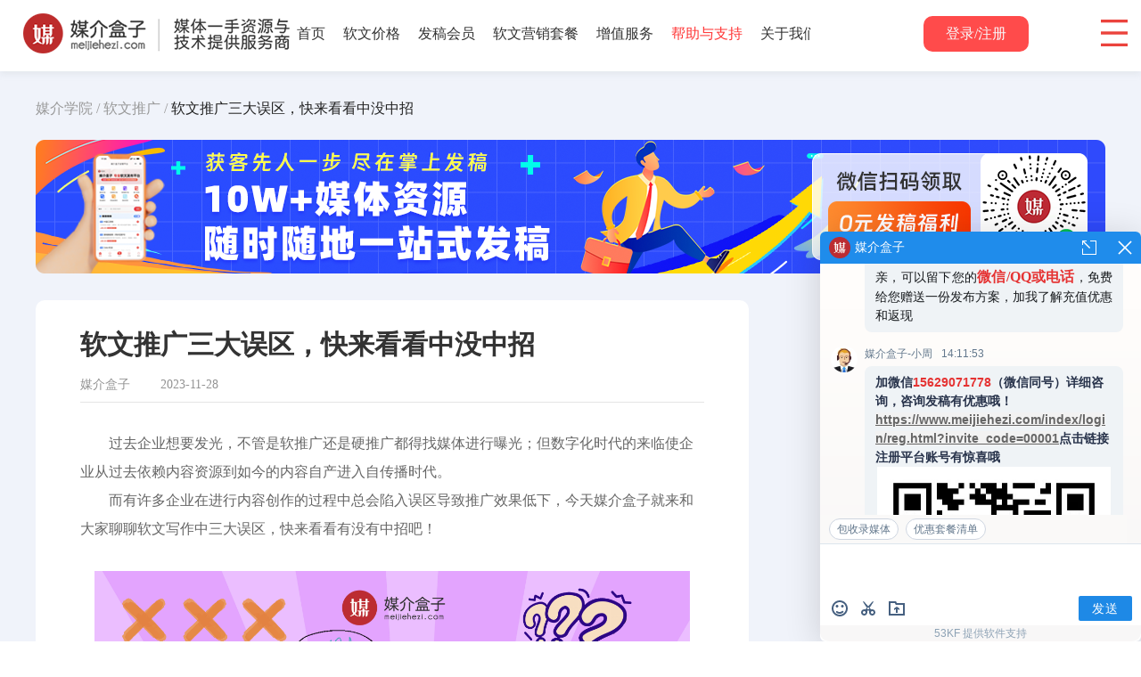

--- FILE ---
content_type: text/html; charset=utf-8
request_url: https://vip.meijiehezi.com/news/id/17161.html
body_size: 7557
content:
<!doctype html>
<html lang="zh-cn">

<head>
    <meta charset="UTF-8">
    <meta name="renderer" content="webkit"/>
	<meta name="force-rendering" content="webkit"/>
	<meta http-equiv="X-UA-Compatible" content="IE=Edge,chrome=1"/>
    <meta name="viewport"
        content="width=device-width, user-scalable=no, initial-scale=1.0, maximum-scale=1.0, minimum-scale=1.0">
    <meta name="keywords" content="">
    <meta name="description" content="过去企业想要发光，不管是软推广还是硬推广都得找媒体进行曝光；但数字化时代的来临使企业从过去依赖内容资源到如今的内容自产进入自传播时代。">
    <title>软文推广三大误区，快来看看中没中招_媒介盒子</title>
    <link rel="stylesheet" href="/static2/layui/css/layui.css">
    <link rel="stylesheet" href="/static/v2020/css/reset.css">
    <link rel="stylesheet" href="/static/v2023/css/index.css">
    <link rel="stylesheet" href="/static/v2023/css/public.css">
</head>

<body> 
    <div class="page-header" >
				<div class="header-card layui-row">
            <div class="layui-col-md6 layui-col-lg4 layui-col-xs6 layui-col-sm6 logo-img">
                <div class="logo fl">
                    <a href="https://vip.meijiehezi.com">
                        <h1>媒介盒子</h1>
                    </a>
                </div>
            </div>
            <div class="navs">
                <div>
                    <ul>
                        <li >
                        <a href="/">首页 </a>
                    </li>
                        <li > 
                            <a href="">软文价格<span></span></a>
                            <div class="dropDown">
                                <div class="dropDownBTN"> 
                                    <!-- <div> -->
                                        <a href="https://vip.meijiehezi.com/m_price.html">
											<div class="img_title">
												<img src="/static/v2023/images/2025/topicon/top-icon-1-1.png" alt="">
												<div class="help-title">软文价格</div>
											</div>  
										</a>
                                        <a href="https://vip.meijiehezi.com/we_price.html">
											<div class="img_title">
												<img src="/static/v2023/images/2025/topicon/top-icon-1-2.png" alt="">
												<div class="help-title">自媒体价格</div>
											</div> 
										</a>
                                        <a href="https://vip.meijiehezi.com/index/index/video_price.html">
											<div class="img_title">
												<img src="/static/v2023/images/2025/topicon/top-icon-1-3.png" alt="">
												<div class="help-title">短视频媒体价格</div>
											</div> 
										</a>
										<a href="https://vip.meijiehezi.com/index/index/overseas_media.html">
											<div class="img_title">
												<img src="/static/v2023/images/2025/topicon/top-icon-1-5.png" alt="">
												<div class="help-title">海外媒体价格</div>
											</div> 
										</a>
                                        <!-- <a href="https://vip.meijiehezi.com/index/index/media_live_streaming.html">
											<div class="img_title">
												<img src="/static/v2023/images/2025/topicon/top-icon-1-4.png" alt="">
												<div class="help-title">媒体直播价格</div>
											</div> 
										</a> -->
                                    <!-- </div> -->
                                    <!-- <span>软文营销方案</span>
                                    <div>
                                        <a href="https://vip.meijiehezi.com/index/index/general_solution.html"><img src="/static/v2023/images/dh-icon-mtzyzx-4.png" alt=""> <div class="help-title">品牌获客通用方案</div></a>
                                        <a href="https://vip.meijiehezi.com/index/index/industry_solution.html"><img src="/static/v2023/images/dh-icon-mtzyzx-5.png" alt=""> <div class="help-title">行业解决方案</div></a>
                                    </div> -->
                                </div>
                            </div>
                        </li>
                        <li >
                            <a href="https://vip.meijiehezi.com/index/index/member.html">发稿会员<span></span></a>
                            <div class="dropDown">
                                <div class="dropDownBTN">
                                    <!-- <div> -->
                                        <a href="https://vip.meijiehezi.com/index/index/member.html">
											<div class="img_title">
												<img src="/static/v2023/images/2025/topicon/top-icon-2-1.png" alt=""  > 
												<div class="help-title">发稿会员</div>
											</div> 
										</a>
                                        <a href="https://vip.meijiehezi.com/cooperation.html">
											<div class="img_title">
												<img src="/static/v2023/images/2025/topicon/top-icon-2-2.png" alt=""  >
												<div class="help-title">代理合作</div>
											</div> 
										</a>
										 <a href="https://vip.meijiehezi.com/mini_program.html">
											 <div class="img_title">
												 <img src="/static/v2023/images/2025/topicon/top-icon-2-3.png" alt=""  > 
												 <div class="help-title">掌上发稿</div>
											 </div> 
										</a>
									<!-- </div> -->
                                </div>
                            </div>
                        </li>
                        <li > 
                            <a href="https://vip.meijiehezi.com/index/index/general_solution.html">软文营销套餐<span></span></a>
                            <div class="dropDown">
                                <div class="dropDownBTN"> 
                                    <!-- <div> -->
                                        <a href="https://vip.meijiehezi.com/index/index/general_solution.html">
											<div class="img_title">
												<img src="/static/v2023/images/2025/topicon/top-icon-3-1.png" alt=""> 
												<div class="help-title">品牌获客通用方案 </div>
											</div>
										</a>
                                        <a href="https://vip.meijiehezi.com/index/index/industry_solution.html">
											<div class="img_title">
												<img src="/static/v2023/images/2025/topicon/top-icon-3-2.png" alt=""> 
												<div class="help-title">行业软文营销套餐</div>
											</div>
										</a>
                                    <!-- </div> -->
                                </div>
                            </div>
                        </li> 
                        <!-- <li><a href="https://vip.meijiehezi.com/mall.html" target="_blank">积分商城</a></li> -->
                        <li >
                            <a href="">增值服务<span></span></a>
                            <div class="dropDown">
                                <div class="dropDownBTN gain_img">
									<a href="https://vip.meijiehezi.com/mall.html">
										<div class="img_title">
											<img src="/static/v2023/images/2025/topicon/top-icon-4-1.png" alt=""> 
											<div class="help-title">积分商城</div>
										</div>
									</a>
                                    <a href="https://vip.meijiehezi.com/index/index/jianzhan.html">
										<div class="img_title">
											<img src="/static/v2023/images/2025/topicon/top-icon-4-2.png" alt=""> 
											<div class="help-title">网站建设</div>
										</div>
									</a>
                                    <a href="https://vip.meijiehezi.com/h5Design.html" target="_blank">
										<div class="img_title">
											<img src="/static/v2023/images/2025/topicon/top-icon-4-3.png" alt=""> 
											<div class="help-title">H5定制</div>
										</div>
									</a>
                                    <a href="https://vip.meijiehezi.com/weChat.html" target="_blank">
										<div class="img_title">
											<img src="/static/v2023/images/2025/topicon/top-icon-4-4.png" alt="">
											<div class="help-title">小程序开发</div>
										</div>
									</a>
                                    <a href="https://vip.meijiehezi.com/index/index/guanggao.html">
										<div class="img_title">
											<img src="/static/v2023/images/2025/topicon/top-icon-4-5.png" alt="">
											<div class="help-title">网站广告租赁</div>
										</div>
									</a>
                                </div>
                            </div>
                        </li>
                        <li  class="active" >
                            <a href="">帮助与支持<span></span></a>
                            <div class="dropDown">
                                <div class="dropDownBTN">
                                    <!-- <a href="https://vip.meijiehezi.com/index/index/course.html">
										<div class="img_title">
											<img src="/static/v2023/images/2025/topicon/top-icon-5-1.png" alt=""> 
											<div class="help-title">视频学习 <div class="help-adesc">玩转媒介盒子平台</div> 
											</div>
										</div>
									</a> -->
                                    <a href="https://vip.meijiehezi.com/academy.html">
										<div class="img_title">
											<img src="/static/v2023/images/2025/topicon/top-icon-5-2.png" alt="">
											<div class="help-title">媒介学院 <div class="help-adesc">各行业最新资讯</div>
											 </div>
										</div> 
									</a>
                                    <!-- <a href="https://vip.meijiehezi.com/index/index/means.html">
										<div class="img_title">
											<img src="/static/v2023/images/2025/topicon/top-icon-5-3.png" alt=""> 
											<div class="help-title"> 行业资料库 
											<div class="help-adesc">品牌获客一站式解决方案</div>
											 </div>
										</div> 
									</a> -->
                                    <a href="https://vip.meijiehezi.com/index/index/help.html">
										<div class="img_title">
											<img src="/static/v2023/images/2025/topicon/top-icon-5-4.png" alt=""> 
											<div class="help-title"> 帮助中心 <div class="help-adesc">平台指引与常见问题</div>
											 </div>
										 </div>
									</a>
                                   <!-- <a href="https://vip.meijiehezi.com/index/index/tool.html">
										<img src="/static/v2023/images/dh-icon-gjbbx.png" alt="">
										<div class="help-title">工具百宝箱 <div class="help-adesc">软文营销必备法宝</div>
										</div>
									</a> -->
                                </div>
                            </div>
                        </li>
						<!-- <li><a href="https://vip.meijiehezi.com/index/index/tool.html" target="_blank">软文工具箱</a></li> -->
                        <li ><a href="https://vip.meijiehezi.com/aboutUs.html">关于我们</a></li>
                    </ul>
                </div>
            </div>
            <div class="layui-col-md4 layui-col-lg4 layui-hide-sm layui-hide-xs layui-show-md-block layui-show-lg-block">
                <div class="loginBox">
                    					    <a href="https://vip.meijiehezi.com/index/login/login.html" class="hover">登录/注册</a>
                        <!-- <a href="https://vip.meijiehezi.com/index/login/reg.html" class="hover">免费注册</a>                        -->
                                       </div>
            </div>
            <div class="nav-btn layui-hide-md layui-hide-lg layui-show-sm-block layui-show-xs-block" ></div>
            <div class="nav-list">
                    <ul>
                        <li><a href="/">首页</a></li>
                        								<li><a href="https://vip.meijiehezi.com/index/login/login.html">登录/注册</a></li>
														<li><a href="https://vip.meijiehezi.com/index/index/media.html">软文价格</a></li>
							<li><a href="https://vip.meijiehezi.com/index/index/wemedia.html">自媒体价格</a></li>
							<li><a href="https://vip.meijiehezi.com/index/index/ghostwrite.html">代写价格</a></li>
                    </ul>
             </div>
        </div>
    </div>

    <script type="text/javascript" src="/static2/layui/layui.js"></script>
    <script type="text/javascript" src="/static2/js/jquery.1.9.min.js"></script>
    <script type="text/javascript" src="/static/v2020/js/wow.min.js"></script>
    <script>
        var wow = new WOW({
            boxClass: 'wow',
            animateClass: 'animated',
            offset: 0,
            mobile: true,
            live: true
        });
        wow.init(); 
      
        $(".nav-btn").on("click",function(){
          $(".nav-list").toggleClass("active");
        });

        $(".dropDown").mouseenter(function () {
            $(this).prev().children().css("background","url(/static/v2023/images/jiantou3.png) center center no-repeat")
        }).mouseleave(function () {
            $(this).prev().children().css("background","url(/static/v2023/images/jiantou2.png) center center no-repeat")
		});

        var win_w = $(document.body).outerWidth(true);
        if (win_w < 1200) {
            $(".loginBox").parent().removeClass("layui-col-md5").addClass("layui-col-md7")
        }

    </script>
</body>
<!-- <link href="/static/v2020/css/about.css" rel="stylesheet"> -->
<link href="/static/v2023/css/about.css" rel="stylesheet">
<style>
.article-page .article-content .content img {
  max-width: 100%;
  margin: 15px 0 15px 50%;
  transform: translateX(-50%);
  padding: 1em;
}
</style>
<div class="article-page">
    <div class="article-card">
        <div class="route">
                        <a href="/academy.html" target="_blank">媒介学院 /</a> 
             <a href="/academy_marketing.html" target="_blank">软文推广 /</a>            软文推广三大误区，快来看看中没中招        </div>
        <div class="reg-code">
            <img src="/static/v2023/images/help/mjxy-xq-ggt.png" alt="">
        </div>
        <div class="layui-row layui-col-space30">
            <div class="layui-col-lg9 layui-col-md8 layui-col-sm12 layui-col-xs12">
                <div class="article-content">
                    <div class="title">软文推广三大误区，快来看看中没中招</div>
                    <div class="author"><span>媒介盒子</span> 2023-11-28</div>
                    <div class="content"><p style="text-indent: 2em; text-align: left;">过去企业想要发光，不管是软推广还是硬推广都得找媒体进行曝光；但数字化时代的来临使企业从过去依赖内容资源到如今的内容自产进入自传播时代。</p><p style="text-indent: 2em; text-align: left;">而有许多企业在进行内容创作的过程中总会陷入误区导致推广效果低下，今天媒介盒子就来和大家聊聊软文写作中三大误区，快来看看有没有中招吧！</p><p style="text-align:center"><img src="https://image.danews.cc/upload/article/20231128/656542a755f05.png" title="" alt=""/></p><h2 style="text-indent: 2em; text-align: left;">一、&nbsp; 无法与用户联结</h2><p style="text-indent: 2em; text-align: left;">信息爆炸的时代，消费者想看的并不是企业漫天宣传的产品信息，也不是一条多么惊天大创意的广告，他们想看的是内容。</p><p style="text-indent: 2em; text-align: left;">你呈现出来的文案（产品卖点、知识点）是不是与我真正的痛点相结合，能不能解决我的实际问题？</p><p style="text-indent: 2em; text-align: left;">因此我们在输出内容时需要先问自己三个问题：</p><p style="text-indent: 2em; text-align: left;"><strong>1.&nbsp;</strong> 品牌诉求是什么</p><p style="text-indent: 2em; text-align: left;"><strong>2.&nbsp; </strong>内容是给谁看的</p><p style="text-indent: 2em; text-align: left;"><strong>3.&nbsp;</strong> 持续传播的内容能不能赢得用户信任</p><p style="text-indent: 2em; text-align: left;">软文写作需要提炼产品本质，从细节中提取信息，然后放大成消费者能看懂的语言，用契合产品或品牌的文字与特定的消费者进行精准沟通。</p><h2 style="text-indent: 2em; text-align: left;">二、&nbsp; 对产品缺乏了解</h2><p style="text-indent: 2em; text-align: left;">很多文案创作时的通病就是凭空捏造，这就导致创作出的内容空白无力，很多时候写产品就写它好，但是具体好在哪儿也不明确，比如这款产品的特征、产地、工艺、生产过程、使用场景、感官体验、差异化效果等等。</p><p style="text-indent: 2em; text-align: left;">这些都需要文案去深入了解，只有深入了解过后，才能把其中每一个数据、每一种场景、每一种体验跟消费者很好地传达出来。</p><h2 style="text-indent: 2em; text-align: left;">三、&nbsp; 投放渠道不合适</h2><p style="text-indent: 2em; text-align: left;">软文推广想要内容起效，除了文案保证质量外，还需要选择合适的投放渠道，网不是撒的越大越好，渠道不是越多越好，只有选择合适的渠道才能增强软文推广的效果，企业需要根据软文写作风格，行业、用户活跃度等多方面进行综合评估，选择合适的平台。</p><p style="text-align:center"><img src="https://image.danews.cc/upload/article/20231128/656542431bfda.jpg" title="" alt=""/></p><p style="text-indent: 2em; text-align: left;">以上就是软文推广中的三大误区，想要了解更多信息，欢迎关注我们~</p><p style="text-indent: 2em; text-align: left;">媒介盒子拥有10w+的软文资源，横跨网媒、自媒体、短视频等领域，服务于金融、房产、汽车等30多个行业，是国内一站式大数据智能投放平台，选择媒介盒子，让您的品牌在激烈的市场竞争中脱引而出！</p><p style="text-indent: 2em; text-align: left;">点击这里：<a href="https://www.meijiehezi.com/index/login/reg.html?invite_code=10005" _src="https://www.meijiehezi.com/index/login/reg.html?invite_code=10005">https://www.meijiehezi.com/index/login/reg.html?invite_code=10005</a></p><p style="text-align: center;"><img src="https://image.danews.cc/upload/article/20231128/6565424b9d9bf.png" title="" alt=""/></p></div>
                    <div class="pages">

                                                <div class="prev"><span>上一篇：</span><a href="/news/id/17160.html">营销软文怎么写，媒介盒子分享</a></div>
                                                <div class="next"><span>下一篇：</span><a href="/news/id/17162.html">媒介盒子解读：企业如何在数字贸易的黄金时代把握新机遇？</a></div>
                                            </div>
                </div>
            </div>
            <div class="layui-col-lg3 layui-col-md4 layui-col-sm12 layui-col-xs12">
                <div class="scan-xcx">
                    <img src="/static/v2023/images/help/code-xcx4.png" alt="">
                    <img src="/static/v2023/images/help/xcx2.jpg" alt="" style="width: 200px;">
                    <div class="xcx-adesc">提供最全面、最低价的媒体资源渠道！</div>
                </div>
                                <div class="recs2">
                    <div class="title">
                        <img src="/static/v2023/images/help/zxzx-bt-cnxs.png" alt="">
                    </div>
                    <ul>
                                            </ul>
                </div>
                <div class="tags">
                    <div class="title">
                        <img src="/static/v2023/images/help/zxzx-bt-rmbq.png" alt="">
                    </div>
                    <div class="tag-list">
                        <ul>
                                                        <a href="/tag_search/发稿.html" target="_blank">
                                <li class="type1">发稿</li>
                            </a>
                                                        <a href="/tag_search/SEO网站优化.html" target="_blank">
                                <li class="type3">SEO网站优化</li>
                            </a>
                                                        <a href="/tag_search/危机公关处理.html" target="_blank">
                                <li class="type2">危机公关处理</li>
                            </a>
                                                        <a href="/tag_search/行业媒体案例.html" target="_blank">
                                <li class="type3">行业媒体案例</li>
                            </a>
                                                        <a href="/tag_search/软文范例.html" target="_blank">
                                <li class="type1">软文范例</li>
                            </a>
                                                        <a href="/tag_search/媒介行业动态.html" target="_blank">
                                <li class="type3">媒介行业动态</li>
                            </a>
                                                        <a href="/tag_search/广告媒体.html" target="_blank">
                                <li class="type1">广告媒体</li>
                            </a>
                                                        <a href="/tag_search/自媒体.html" target="_blank">
                                <li class="type2">自媒体</li>
                            </a>
                                                        <a href="/tag_search/广告推广.html" target="_blank">
                                <li class="type3">广告推广</li>
                            </a>
                                                        <a href="/tag_search/软文发稿.html" target="_blank">
                                <li class="type1">软文发稿</li>
                            </a>
                                                        <a href="/tag_search/品牌营销.html" target="_blank">
                                <li class="type3">品牌营销</li>
                            </a>
                                                        <a href="/tag_search/自媒体发稿.html" target="_blank">
                                <li class="type2">自媒体发稿</li>
                            </a>
                                                        <a href="/tag_search/品牌推广.html" target="_blank">
                                <li class="type1">品牌推广</li>
                            </a>
                            

                        </ul>
                    </div>
                </div>
                
            </div>
        </div>
    </div>
</div>

<div class="page-footer">
    <div class="center-card">
        <div class="top wow fadeInUp layui-row">
            <div class="layui-col-sm12 layui-col-xs12 layui-col-md6 layui-col-lg5">
                <div class="logo"></div>
                <div class="bot wow fadeInUp">
                    <div class="servs layui-row">
                        <div class="ser">
                            <div class="serTit">客服热线1：</div>
                            <div class="info phone1">400-027-0208</div>
                        </div>
                        <!-- <div class="ser">
                            <div class="serTit">客服热线2：</div>
                            <div class="info">027-5123-2363</div>
                        </div>
                        <div class="ser">
                            <div class="serTit">联系热线：</div>
                            <div class="info">027-5111-8219</div>
                        </div> -->
                        <div class="ser">
                            <div class="serTit">在线QQ客服：</div>
                            <div class="info inlineqq">3005261403 
                                <a href="http://wpa.qq.com/msgrd?v=3&uin=3005261403&site=qq&menu=yes" target="_blank"
                                    class="qq">立即咨询</a>
                            </div>
                        </div>
                        <div class="ser">
                            <div class="serTit" style="line-height: 31px;">公司地址：</div>
                            <!-- <div class="info">武汉市东湖新技术开发区光谷大道77号</div> -->
							 <div class="info" style="line-height: 31px;">武汉市东湖新技术开发区光谷大道77号金融港后台服务中心基地建设项目1.2.2期A12栋1楼101-1号</div>
                        </div>
                    </div>
                </div>
            </div>
            <div class="wow fadeInUp codes" style="visibility: hidden; animation-name: none;float: right;width: 850px;display: flex;justify-content: flex-start;align-items: flex-end;margin-bottom: 57px;padding-left: 84px; ">
                <!-- <div class="qrcode">
                    <div class="img fl">
                        <img src="/static/v2021/image/index/douyin_qrcode.png">
                    </div>
                    <div class="txt active fl">抖音扫一扫关注</div>
                    <div class="txt fl">营销变现秒学会</div>
                </div> -->
               <!-- <div class="qrcode">
                    <div class="img fl">
                        <img src="/static/v2023/images/association.png">
                    </div>
                    <div class="txt active fl">微信扫码添加</div>
                    <div class="txt fl">加入行业营销社群</div>
                </div> -->
               <!-- <div class="qrcode">
                    <div class="img fl">
                        <img src="/static/v2021/image/index/shipin_qrcode.png">
                    </div>
                    <div class="txt active fl">微信扫码关注</div>
                    <div class="txt fl">媒介盒子视频号</div>
                </div> -->
                <div class="qrcode" style=" display: flex; flex-direction: column;margin-right: 50px;  ">
                    <div class="img fl">
                        <!-- <img src="/static/v2021/image/index/xcx_qrcode.png"> -->
                        <img src="/static/v2023/images/image.jpg">
                    </div>
                    <div class="txt active fl">随时随地一站式发稿</div>
                    <div class="txt fl">媒介盒子小程序</div>
                </div>
                <div class="qrcode" style=" display: flex; flex-direction: column; ">
                    <div class="img fl">
                        <img src="/static/v2021/image/index/10-ewm.png">
                    </div>
                    <div class="txt active fl">更多惊喜等你来</div>
                    <div class="txt fl">关注微信公众号</div>
                </div>
            </div>
            <div class="layui-col-sm6 layui-col-xs6 layui-col-md4 layui-col-lg4 about-one"   >
                <div class="navs">
                    <h2 class="wow fadeInUp">关于媒介盒子</h2>
                    <ul class="wow fadeInUp footer_about">
                        <li><a href="/">首页</a></li>
                        <li><a href="https://vip.meijiehezi.com/m_price.html" target="_blank">软文价格</a></li>
                        <li><a href="https://vip.meijiehezi.com/we_price.html" target="_blank">自媒体价格</a></li>
                        <!-- <li><a href="https://vip.meijiehezi.com/ghostwrite_price.html" target="_blank"> 代写服务</a></li> -->
                        <!-- <li><a href="https://vip.meijiehezi.com/index/index/general_solution.html" target="_blank"> 软文营销套餐</a></li> -->
                        <li><a href="https://vip.meijiehezi.com/valueService.html" target="_blank">增值服务</a></li>
                        <li><a href="https://vip.meijiehezi.com/mall.html">积分兑换</a></li>
                        <!--<li><a href="https://vip.meijiehezi.com/cooperation.html" target="_blank">合作加盟</a></li>-->
                        <li><a href="https://vip.meijiehezi.com/academy.html" target="_blank">媒介学院</a></li>
                        <!-- <li><a href="https://vip.meijiehezi.com/evaluation.html">自媒体估价</a></li> -->
                        <!-- <li><a href="https://vip.meijiehezi.com/index/index/tool.html">工具箱</a></li> -->
                        <li><a href="https://vip.meijiehezi.com/aboutUs.html" target="_blank">关于我们</a></li>
                        <li><a href="https://vip.meijiehezi.com/index/index/help.html" target="_blank">帮助中心</a></li>
                        <li><a href="https://vip.meijiehezi.com/index/index/help/type/2.html" target="_blank">热门问题</a></li>
                        <li><a href="https://vip.meijiehezi.com/index/index/help/type/3.html" target="_blank">媒介盒子功能</a></li>
                        <li><a href="https://vip.meijiehezi.com/index/index/help/type/7.html" target="_blank">业务问题</a></li>
                        <li><a href="https://vip.meijiehezi.com/index/index/help/type/8.html" target="_blank">积分相关</a></li>
                        <li><a href="https://vip.meijiehezi.com/index/index/help/type/9.html" target="_blank">其他问题</a></li>
                        <li><a href="/sitemap.xml" target="_blank">网站地图</a></li>
                    </ul>
                </div>
            </div>
            <div class="layui-col-sm6 layui-col-xs6 layui-col-md2 layui-col-lg2">
                <div class="navs">
                    <h2  class="wow fadeInUp">软文相关</h2>
                    <ul  class="wow fadeInUp footer_about">
                        <li><a href="https://vip.meijiehezi.com/index/login/reg.html" target="_blank">软文发布平台</a></li>
                        <li><a href="https://vip.meijiehezi.com/academy_marketing.html" target="_blank">软文推广</a></li>
                        <li><a href="https://vip.meijiehezi.com/academy_brand.html" target="_blank">软文营销</a></li>
                        <li><a href="https://vip.meijiehezi.com/academy.html" target="_blank">软文广告</a></li>
                        <li><a href="https://vip.meijiehezi.com/academy_marketing.html" target="_blank">软文发布</a></li>
                        <!-- <li><a href="https://vip.meijiehezi.com/ghostwrite_price.html" target="_blank">软文发稿</a></li> -->
                        <li><a href="https://vip.meijiehezi.com/index/index/member.html" target="_blank">发稿平台</a></li>
                        <!-- <li><a href="https://vip.meijiehezi.com/index/index/means.html" target="_blank">软文行业资料</a></li> -->
                    </ul>
                </div>
            </div>
            <div class="layui-col-sm6 layui-col-xs6 layui-col-md2 layui-col-lg2">
                <div class="navs">
                    <h2  class="wow fadeInUp">软文相关</h2>
                    <ul  class="wow fadeInUp footer_about">
                        <li><a href="https://vip.meijiehezi.com/m_price.html" target="_blank">发稿平台</a></li> 
                        <!-- <li><a href="https://vip.meijiehezi.com/index/index/course.html" target="_blank">软文发稿教程</a></li> -->
                    <!--    <li><a href="https://vip.meijiehezi.com/academy_brand.html" target="_blank">新闻源营销</a></li>
                        <li><a href="https://vip.meijiehezi.com/cooperation.html" target="_blank">新闻源推广</a></li>
                        <li><a href="https://vip.meijiehezi.com/academy_news.html" target="_blank">新闻源发布</a></li>
                        <li><a href="https://vip.meijiehezi.com/academy_case.html" target="_blank">新闻营销</a></li> -->
                        <!-- <li><a href="https://vip.meijiehezi.com/academy.html" target="_blank">新闻推广</a></li> -->
                        <li><a href="https://vip.meijiehezi.com/m_price.html" target="_blank">媒体发布价格</a></li>
                    </ul>
                </div>
            </div>
            <div class="layui-col-sm6 layui-col-xs6 layui-col-md1 layui-col-lg1">
                <div class="navs">
                    <h2  class="wow fadeInUp">友情链接</h2>
                    <ul  class="wow fadeInUp footer_about" style="">
                        <li><a href="http://liangssw.com" target="_blank">米娜时尚网</a></li>
                        <li><a href="http://thcaz.net" target="_blank">头号新闻网</a></li>
                        <li><a href="http://www.gaoduanedu.cn" target="_blank">高端教育网</a></li>
                        <li><a href="https://vip.meijiehezi.com/jh_tag.html" target="_blank">软文推广</a></li>
                    </ul>
                </div>
            </div>
           
        </div>
        <div class="page-copyright">
             <a href="https://beian.miit.gov.cn/" target="_blank">鄂ICP备18004756号-2</a> 媒介盒子©2025 All Right Reserved. 版权所有： 武汉媒介盒子网络科技有限公司
        </div>
    </div>
</div>
<!-- 2024年国庆活动左侧悬浮 -->
<!--  -->
<script>(function() {var _53code = document.createElement("script");_53code.src = "https://tb.53kf.com/code/code/63e4d5ee66def7365b6484de047556b22/3";var s = document.getElementsByTagName("script")[0]; s.parentNode.insertBefore(_53code, s);})();</script>
<script>
    var _hmt = _hmt || [];
    (function() {
        var hm = document.createElement("script");
        hm.src = "https://hm.baidu.com/hm.js?3c13c1eed8b8fd43a81dc7370728c9eb";
        var s = document.getElementsByTagName("script")[0];
        s.parentNode.insertBefore(hm, s);
    })();
</script>
<script type="text/javascript" src="/static2/layui/layui.js"></script>

<script src="/static/v2023/js/news.js"></script>

</body>
</html>


--- FILE ---
content_type: text/html; charset=utf-8
request_url: https://www11c1.53kf.com/webCompany.php?kf_sign=jA5MjMTc2McwNzEyNjY3MDA0MTk0MDA3NzI3MDMwMjE=&arg=10703021&style=3&kflist=off&kf=69330015&zdkf_type=3&lnk_overflow=0&language=cn&charset=GBK&username=&userinfo=&introurl=&lyurl=&lytype=0&copartner=&referer=https%3A%2F%2Fvip.meijiehezi.com%2Fnews%2Fid%2F17161.html&keyword=&brief=&logo=&question=&uid=3b58ab2c5a4b6aabbd64e36e96f088a2&guest_id=12667004194007&uuid_53kf=08fd6fd64afd2c5e418ba7a092f082b3&u_cust_id=&u_cust_name=&u_custom_info=&tfrom=2&tpl=minichat2&timeStamp=1762092710543&interface_color=1&interface_theme=1&minchat_style=1
body_size: 70572
content:
<!DOCTYPE html>
<html lang="en">
<head>
    <meta charset="UTF-8">
    <!-- <meta http-equiv="Content-Type" content="text/html; charset=utf-8" /> -->
    <meta name="renderer" content="webkit|ie-stand|ie-comp">
    <meta http-equiv="X-UA-Compatible" content="IE=edge,chrome=1">
    <title>媒介盒子-在线咨询</title>
    <meta name="description" content="53KF客服系统作为行业领先品牌。入口全渠道覆盖，界面外观高度自定义，客服全链路工作平台。智能机器人辅助接待，全维度数据分析报表，帮助企业提高销售额、提升留存率、减少人工成本。" />
    <meta name="keywords" content="客服系统、在线客服、在线客服系统、智能客服机器人、网站客服系统、免费在线客服系统、网页聊天、在线客服工具、企业级客服软件、微信客服、快手抖音客服系统" />
    <!--引入头部文件-->
    <script>
var company_id = "72703021";//公司id
var obj_id = 0; // 客服ID
var myid = "-1"; // 访客id
var style = "3";
var style_id = "108771451";
var guest_id = "7954612670011";//备用访客编号
var server_guest_id = "7954612670011";//服务器端生成的访客编号
var http_pro = (document.location.protocol == 'https:')?'https://':'http://';//区分HTTP和HTTPS
var host = "www11c1.53kf.com";
var language = "cn";
var remote_port = "50842, 50842"; //获取用户机器上连接到 Web 服务器所使用的端口号
</script>
<span id="plugin_snapshot" style="display: none;"></span>    <!--引入CSS-->
    <link rel="stylesheet" type="text/css" href="/js/swiper/swiper.min.css">
    <link rel="stylesheet" href="style/chat/new2017/css/minichat.css?2025072801">
    <link rel="stylesheet" href="/walnutui/font/font_kfxt/iconfont.css?2020060201">
    <!-- 别删这段注释=====================start===================== -->

    <!--ie8下给他边框-->
    <!--[if IE 8]>
    <style>
        .newWindow {
            border:1px solid #ccc;
            width:358px;
            height:422px;
        }
        .newWindow.window_size400 {
            height:362px;
        }
    </style>
    <![endif]-->

    <!-- 别删这段注释=====================end===================== -->
    <style>
        html, body{
            width: 100%;
        }
        /*
        消息展示区域高度判断 19.2.4 
        */

       /* 存在底部外链  */
       
        .talk .pc-visitor-main {padding-bottom: 109px;}
        .talk.hasCallBack .pc-visitor-main {padding-bottom: 139px;}
        .talk.hasScene .pc-visitor-main {padding-bottom: 18px;}


        #pcWrap .pc-visitor-footer {bottom: 15px;}
        #float_to53{z-index: 210;position: absolute; bottom: 0; width: 100%; height: 18px; background: #f8f7f7;  font-size: 12px; text-align: center; line-height: 18px; display: flex; justify-content: center; align-items: center;}
        #float_to53 a{text-decoration: none;color: #8DA2B5;max-width: 120px;overflow: hidden;text-overflow: ellipsis;white-space: nowrap;}
        #float_to53 a:hover{color: #218BFC; text-decoration: underline; }
        .sm_triangle{display: none !important; }
        
       


       /* 不存在底部外链  */
       
        .loading_box{
            width: 50px;
            height: 47px;
            position: relative;
        }
        .message_loading {
            width: 6px;
            height: 6px;
            border-radius: 50%;
            position: absolute;
            animation: loader 0.5s linear alternate infinite;
            top: -25px;
            left: 15px;
        }

        @keyframes loader {
            0% {
                box-shadow: -14px 40px 0 2px #8DA2B5,  0 40px 0 0 #8DA2B5,  14px 40px 0 0 #8DA2B5; }
            50% {
                box-shadow: -14px 40px 0 0 #8DA2B5, 0 40px 0 2px #8DA2B5, 14px 40px 0 0 #8DA2B5; }
            100% {
                box-shadow: -14px 40px 0 0 #8DA2B5, 0 40px 0 0 #8DA2B5, 14px 40px 0 2px #8DA2B5; }
        }

       /* ------------------------*/

        
       /* 互动菜单预览 */
       #scroll_menu_box_by53kf{width:100%; height:30px;position: absolute; top: -33px; z-index: 0;display: none; }
       .menu_open{position: absolute; top: 0;background: #FFF; left: 0; height: 32px; width: 24px; z-index: 99; display: none; font-size: 18px;line-height: 38px;border-radius:0 4px 4px 0; border:1px solid #D8DFEA; cursor: pointer;color:#62778C; }
       .menu_open .open_btn_line{float: left; width: 2px; height: 24px; background: #CED5E0; margin-right: 4px; }
       .scroll_body{width:100%; height:30px;padding-right: 16px; }
       #scroll_menu{width: 100%; height: 32px;padding: 4px 10px 0 6px;  overflow: hidden; background:#FAF9F8; position: relative; margin: 0 !important; cursor: move;  position: relative; }
       #scroll_menu.btn_left{padding: 3px 6px 0 44px; }
       #scroll_menu_box_by53kf .menu_btn{cursor: pointer;font-size: 12px; color: #62778C; padding: 0 8px; line-height: 22px;height: 24px; border-radius:15px; border:1px solid #CED5E0; text-align: center; display: inline-block; width: auto;margin: 0 4px; background: #FFF; }
       #scroll_menu_box_by53kf .menu_btn:hover {background: #3B99FC; border-color: #3B99FC; color: #fff;}
       #scroll_menu_box_by53kf .menu_btn:active{background: #3489E2; border-color:#3B99FC; color: #fff; }
       #scroll_menu_box_by53kf .menu_close{display: none !important; height: 100%; width: 48px; background: #FFF; position: absolute; top: 0; right: 0; padding-top: 4px; z-index: 100; text-align: center; cursor: pointer;}
       #scroll_menu_box_by53kf .menu_up{height: 100%; width: 48px; background: #FAF9F8; position: absolute; top: 0; left: 0; padding-top: 3px; z-index: 100; text-align: center; cursor: pointer; display: none;}
       #scroll_menu_box_by53kf .menu_close .menu_btn{width: 32px; }
       #scroll_menu_box_by53kf .menu_up .menu_btn{width: 32px; }
       .iconfont.icon-Mobilephonemodel-new:after{content:' ▼';font-size: 8px; margin-right: 2px;vertical-align: 1px; }
       .menu_lv2{display: none;}
       .iconfont.icon-Close-new:before{font-size: 12px; line-height: 18px; }
       .iconfont.icon-xiangqian-new:before{font-size: 12px; line-height: 18px; }
       /* 访客表单 */
       .phone_visitor_form{margin: 16px auto;border:1px solid #CED5E0;border-radius: 4px;width: 100%;padding: 12px;}
       .phone_visitor_form .visitor_form_title{width: 100%;height:20px;text-align: center;font-size:14px;line-height: 20px; overflow: hidden;text-overflow: ellipsis; white-space: nowrap;margin-bottom: 12px}
       .phone_visitor_form .visitor_form_ques{width: 100%;margin-bottom: 12px}
       .phone_visitor_form .visitor_form_ques input{width: 100%;border:1px solid #CED5E0;border-radius: 2px;height: 30px;padding-left: 5px}
       .phone_visitor_form .visitor_form_ques .tip_error{font-size: 12px;text-align: left;width: 100%;height: 18px;line-height: 18px;color: #F44024;margin-top: 4px;display: none}
       .phone_visitor_form .visitor_form_ques.single_choose{position: relative;}
       .phone_visitor_form .visitor_form_ques.single_choose .slide_down_btn{position:absolute;width: 16px;height: 16px;top: 12px;right: 5px}
       .phone_visitor_form .visitor_form_ques.single_choose .slide_down_btn:after{content: '';height: 0;width: 0;position: absolute;right: 5px;top: 50%;border: 4px solid transparent;border-top: 5px solid #466080;border-bottom: none;margin-top: -2px;}
       
       .phone_visitor_form .visitor_form_submit{width: 100%;border-radius: 2px;height: 30px;text-align: center;color: #fff;background: #218BFC;font-size: 14px;line-height: 30px}
       .phone_visitor_form .visitor_form_submit:active{background: #3489E2}
       /* 解决互动菜单兼容问题 */
       .input-bar{position: relative; }
       .popup{z-index: 1; position: relative; }
       

        /* 互动菜单样式增强20200429（多条件判断） */

        /* 存在互动菜单时，增加内容区域底部padding */
        .talk.hasMenuLoop .pc_talk_content{
            padding-bottom: 30px !important;
        }
        /* 存在互动菜单时，改变内容区域高度 */
        .talk.hasMenuLoop .pc-visitor-main{
            padding-bottom: 109px !important;
        }
        /* 同时存在互动菜单和电话回呼且弹框高度为460px或者400px时，定位电话回呼位置 */

        .talk.hasCallBack.hasMenuLoop.minisize460 .net_callBack{
            top : -316px !important;
        }
        .talk.hasCallBack.hasMenuLoop.minisize400 .net_callBack{
            top : -255px !important;
        }
        /**
         * 2021.01.06
         * 欢迎语过滤快速提问
         */
        .check_welcomeServlets{
            color:#218bfc;
            cursor:pointer;
            display: inline-block;
            margin-top: 8px;
        }
        .check_welcomeServlets:hover{
            color: #4DA2FD !important;
        }
        /**
         * 2021.03.30
         * 问题+选项
         */
        .check_outside_row{
            color:#218bfc;
            cursor:pointer;
            display: block;
            margin-top: 8px;
        }
        .check_welcomeServlets:hover,.check_outside_row:hover{
            color: #4DA2FD;
        }
        /**
         * 2022.04.26
         * 消息+列表
         */
         .form_list_box {
            text-align: left;
            font-size: 14px;
            margin-top: 15px;
            color: #218bfc;
            /* padding: 0 8px; */
            background-color: #eff3f6;
        }
        .form_list_input {
            cursor: pointer;
            padding-bottom: 8px;
        }
        /**
         * 2022.04.26
         * 消息+表单
         */
        .form_box {
            clear: both;
            text-align: center;
            font-size: 12px;
            background: linear-gradient(180deg, #007BFF 0%, rgba(33, 139, 252, 0.9) 21%, #E7F2FF 51%, #EEF6FF 100%);
            border-radius: 4px;
            width: 296px;
            margin: auto;
            padding: 4px 4px 0 4px;
            margin-bottom: 15px;
        }
        .form_box .form_box_bg {
            background: #EEF6FF;
            border-radius: 2px 2px 0 0;
            display: flex;
        }
        .form_box .form_box_bg .form_box_textbox {
            text-align: left;
            max-width: 51px;
            display: inline-block;
            margin-left: 12px;
            margin-right: 8px;
            margin-top: 16px;
        }
        .form_box .form_box_bg .form_box_textbox .form_input_text {
            font-size: 12px;
            color: #28334B;
            display: flex;
            height: 32px;
            margin-bottom: 8px;
            align-items: center;
        }
        .form_box .form_box_bg .form_box_inputbox {
            display: inline-block;
            margin-top: 16px;
            margin-right: 12px;
            width: 100%;
            flex: 1;
        }
        .form_box .form_box_bg .form_box_inputbox .form_input_input {
            margin-bottom: 8px;
        }
        .form_box .form_preview_btn_box {
            background: #EEF6FF;
            border-radius: 0 0 2px 2px;
            padding: 8px 12px 16px 12px;
        }
        .form_box .form_preview_btn_box .form_preview_btn {
            width: 100%;
            padding-top: 6px;
            padding-bottom: 6px;
            height: 32px;
            line-height: 20px;
            font-size: 14px;
        }
        .form_box .form_box_bg .form_box_inputbox .form_input_input input {
            width: 100%;
            height: 32px;
            background: #FFFFFF;
            border-radius: 2px;
        }
        /**
         * 2021.01.26
         * 评分新增留言板
         */
        .evaluation{
            height: auto !important;
            background: #FFF;
        }
        .evaluation .ly_content_box{
            height: 71px;
            padding: 0 16px;
            padding-bottom: 16px;
            display: none;
        }
        .evaluation .ly_content_box textarea{
            resize:none;
            width: 100%;
            height: 100%;
            border: 1px solid #CED5E0;
            padding: 5px;
        }
        .evaluation .ly_content_box textarea:focus{
            outline: medium; 
        }
        .evaluation ul li:last-child{
            margin-right: 0;
        }
        .customer-lists>p{
            font-size: 12px;
        }
        /**
         * 新窗口客服卡片信息溢出滚动
         * 2021.08.06
         */
        .kf-info>div>span {
            white-space: nowrap;
        }
        /**
         * EDGE低版本兼容
         */
        .pc_talk_content .pc-robot-eval p a{
            width: 98px;
        }
        /**
         * 2021.12.21
         * 开通预览页添加引导点击按钮
         */
        .fu_fx{width: 20px; height: 20px; position: absolute; top: -40px; left: 96px; z-index: 101;pointer-events: none; } 
        .fx{position: absolute; right: 70px; top: 40px; } 
        .fx .dot {align-items: center; background-color: #79B9FD; border: 1px solid #79B9FD; border-radius: 50%; box-shadow: 0 1px 10px 0 rgba(0,0,0,.15); cursor: pointer; display: flex; justify-content: center; position: absolute; transition: border 200ms,background-color 200ms,height 200ms,width 200ms; width: 20px; height: 20px; opacity: 0.9; } 
        .fx .dot-center {background-color: #218BFC; border-radius: 50%; height: 0px; width: 0px; } 
        .fx .dot-pulse::before,.fx .dot-pulse::after {background: transparent; border: solid 1px #218BFC; border-radius: 50%; content: ""; height: 100%; left: -1px; position: absolute; top: -1px; transform-origin: center center; width: 100%; } .fx .dot-pulse::before {animation: ripple 1.4s infinite; } 
        .fx .dot-pulse::after {animation: ripple 1.4s infinite; animation-delay: .8s; } @keyframes ripple {0% {opacity: .75; transform: scale(1) } 100% {opacity: 0; transform: scale(2) } }
        #scroll_menu_box_by53kf #scroll_menu{cursor: default}

        /**
         * 2022.1.10
         * 用户信息保护协议
         */
        .user-informations-box{min-height: 72px; background: #e8f3fe; border: 1px solid #d1e7fd; border-radius: 2px; position: absolute; padding: 8px; bottom: 8px; left: 8px; right: 8px; z-index: 999999;margin-bottom: 109px; display: none; }
        .user-informations-box .user-informations-box-content{padding-bottom: 38px; }
        .user-informations-box .user-informations-box-content .user-informations-box-content-title{ font-size: 12px; font-weight: 400; color: #28334B; line-height: 18px;}
        .user-informations-box .user-informations-box-content .info-item-box{overflow: hidden; }
        .user-informations-box .user-informations-box-content .info-item-box>div{float: left; }
        .user-informations-box .user-informations-box-content .info-item-box .info-item{line-height: 18px; font-size: 12px; }
        .user-informations-box .user-informations-box-content .info-item-box .info-item>div{float: left; }
        .user-informations-box .user-informations-box-content .info-item-box .info-item .info-item-title{cursor: pointer; color: #218BFC; }
        .user-informations-box-close{font-size: 20px; position: absolute; width: 15px; height: 20px; top: 0; right: 0px; cursor: pointer; color: #869AB3; text-align: center; line-height: 10px; z-index: 99; }
        .user-informations-box-close:hover{color: #6d7c8f; }
        .user-informations-box-btn{position: absolute; height: 28px; box-sizing: border-box; font-size: 12px; position: absolute; right: 8px; left: 8px; bottom: 8px; text-align: center; line-height: 26px; background: rgb(59, 153, 252); color: rgb(255, 255, 255); border: 1px solid rgb(59, 153, 252); cursor: pointer; border-radius: 2px; }
        .user-informations-box-btn:hover{background: #53A5FC; border-color: #53A5FC; }
        .user-informations-box-btn:active{background: #358AE6; border-color: #358AE6; }
        /* 用户信息保护弹层 */
        .user-informations-popup{position: absolute; top: 0; left: 0; right: 0; bottom: 0; z-index: 9999999; display: none; }
        .user-informations-masking{position: absolute; top: 0; left: 0; bottom: 0; right: 0; background: #0F0100; opacity: 0.7; z-index: 1; }
        .user-informations-modal{position: absolute; left: 8px; right: 8px; top: 32px; bottom: 32px; z-index: 2; display: flex; justify-content: center; align-items: center; }
        .user-informations-modal-box{width: 100%; height: 100%; max-width: 480px; max-height: 540px; background: #FFFFFF; border-radius: 2px; border: 1px solid #D8DFEA; position: relative; }
        .user-informations-modal-box-head{width: 100%; border-bottom: 1px solid #D8DFEA; text-align: center; line-height: 40px; height: 40px; font-size: 14px; }
        .user-informations-modal-box-body{position: absolute; top: 41px; left: 0; bottom: 0; right: 0; padding: 8px; overflow-y: auto; overflow-x: hidden; }
        .user-informations-modal-box-body-weburl{width: 100%; height: 100%; position: absolute; top: 0; bottom: 0; right: 0; }
        .user-informations-modal-box-close{width: 32px; height: 40px; position: absolute; font-size: 24px; text-align: center; line-height: 30px; cursor: pointer; z-index: 99; top: 0; right: 0; color: #869AB3; }
        
        /**
         * 2022.01.13
         * 欢迎语按钮 hlm
         */
        .btn_welcomeServlets{margin: 8px 8px 0 0; overflow: hidden; text-overflow: ellipsis; white-space: nowrap; max-width: 200px; }
        .blue_btn{display: inline-block; height: 28px; line-height: 26px; border:1px solid #3B99FC; border-radius: 2px; color: #FFF; background: #3B99FC; padding:0 10px; text-align: center; cursor: pointer;  }
        .blue_btn:hover{background: #4EA3FC; border-color: #4EA3FC;}
        .blue_btn:active{background: #3489E2; border-color: #3489E2;}
        /**
         * 2022.02.23
         * 活动公告P标签处理 hlm
         */
        .guanggao-area p:nth-child(1) {
            min-height: auto;
        }
        .guanggao-area p:nth-last-child(1) {
            min-height: auto;
        }
        .guanggao-area p {
            min-height: 18px;
        }
        .guanggao-area video{
            max-width: 100%;
        }

        .newWindow{
            height: 100% !important;
            width: 100% !important;
        }

        /* 2022.08.29 关于该账号 */
        .about_accout{
            margin-left: 8px;
            position: relative;
            display: none;
        }
        .about_accout .about_accout_title{
            color: #8DA2B5;
        }
        .about_accout .about_accout_title:hover{
            cursor: pointer;
            color: #218BFC;
        }
        .about_accout .about_accout_title.active{
            color: #218BFC;
        }
        .about_accout .about_box{
            display: none;
            position: absolute;
            left: -78px;
            bottom: 20px;
            width: 216px;
            padding: 8px;
            background: #FFFFFF;
            box-shadow: 0px 9px 28px 8px rgba(0,0,0,0.05), 0px 6px 16px 0px rgba(0,0,0,0.08), 0px 3px 6px -4px rgba(0,0,0,0.12);
            border-radius: 4px;
            z-index: 99999;
        }
        .about_accout .about_box .about_box_close{
            position: absolute;
            right: 4px;
            top: 4px;
            width: 20px;
            height: 20px;
            cursor: pointer;
        }
        .about_accout .about_box .about_box_head{
            display: flex;
        }
        .about_accout .about_box .about_box_head .accout_type{
            margin-right: 16px;
            color: #8DA2B5;
        }
        .about_accout .about_box .about_box_head .accout_ip{
            display: flex;
        }
        .about_accout .about_box .about_box_head .accout_ip .accout_ip_tips{ position: relative; }
        .about_accout .about_box .about_box_head .accout_ip .accout_ip_tips:hover .accout_icon_tips{ display: block; }
        .about_accout .about_box .about_box_head .accout_ip svg{margin-left: 2px; display: inline-block;width: 19px;height: 18px;cursor: pointer;}
        .about_accout .about_box .about_box_head .accout_ip .accout_icon_tips{ display: none;padding: 2px 4px;width: 122px;height: 22px;background: #39414D;border-radius: 2px;opacity: 0.9;color: #fff;position: absolute;left: -60px;bottom: 22px }
        .about_accout .about_box .accout_name,.about_accout .about_box .accout_code{ margin-top: 8px;text-align: left; }
        .about_accout .about_box .accout_name p,.about_accout .about_box .accout_code p{ margin-bottom: 4px }
        .about_accout .about_box .accout_name div,.about_accout .about_box .accout_code div{ color: #62778C; }
        .about_accout .about_box .complaint_box{text-align: left; margin-top: 8px;}
        .about_accout .about_box .complaint_box .complaint{text-decoration: underline !important;color: #218BFC !important;cursor: pointer;}
        /* 2022.11.18 机器人其他消息类型 */
        .robot-card-list{ max-height: 320px;overflow-y: auto; }
        .robot-card-list .robot-card-list-item{ background: #FFFFFF;border-radius: 4px;padding: 4px;display: flex;align-items: center;margin-top: 8px;width: 258px; }
        .robot-card-list .robot-card-list-item img{ display: block;border-radius: 2px;width: 72px;height: 72px;margin: 0; }
        .robot-card-list .robot-card-list-item .robot-card-list-item-right{ margin-left: 8px;width:calc(100% - 80px);min-height: 72px }
        .robot-card-list-item-right .rcli-right-title{ line-height:22px;font-size: 14px;font-weight:bold; color: #000000; }
        .robot-card-list-item-right .rcli-right-explain{ font-size: 12px;height: 20px;line-height: 20px;color: rgba(0,0,0,0.6);overflow-x: hidden;text-overflow: ellipsis;white-space: nowrap; }
        .robot-card-list-item-right .rcli-right-bottom{ height: 22px;display: flex;justify-content: space-between;align-items: center;line-height: 22px;margin-top: 6px; }
        .robot-card-list-item-right .rcli-right-bottom .rcli-right-bottom-norms{ font-size: 12px;color: rgba(0,0,0,0.6); }
        .robot-card-list-item-right .rcli-right-bottom .rcli-right-bottom-price{ font-size: 14px; color: #FAAD14; }
        .robot-table-title{ padding: 8px;font-size: 14px;font-weight: bold;color: #000000;line-height: 22px;border-bottom: 1px solid #EBEBEB; }
        .robot-table-content{padding: 12px 8px;}
        .robot-table-content .robot-table-content-item{ font-size: 14px; line-height: 22px;margin-bottom: 8px; }
        .robot-table-content .robot-table-content-item:last-child{margin-bottom: 0;}
        .robot-drawer-box{ width: 100%; height: 100%; position: absolute; left: 0; bottom: 0; z-index: 99999; font-size: 12px;}
        .robot-drawer-box .robot-drawer-bg{ width: 100%; height: 100%; position: absolute; left: 0; top: 0; background: rgba(0, 0, 0, 0.5); }
        .robot-drawer-drawer{ width: 100%; position: absolute; bottom: 0; background: #ffffff; border-radius: 4px 4px 0px 0px; }
        .robot-drawer-drawer .robot-drawer-header{ width: 100%; height: 32px; padding: 0 8px; display: flex; justify-content: space-between; align-items: center; box-shadow: inset 0px -1px 0px 0px #EBEBEB; }
        .robot-drawer-drawer .robot-drawer-header .robot-drawer-title{ font-size: 12px; line-height: 20px; }
        .robot-drawer-drawer .robot-drawer-header .robot-drawer-close{ font-size: 24px; width: 24px; height: 24px; line-height: 22px; text-align: center; cursor: pointer;}
        .robot-drawer-drawer .robot-card-list-item.drawer-item{ width: 100%; border-bottom: 1px solid #EBEBEB; margin-top: 0; padding: 8px 0; }
        /* 2023.02.14网页回呼短信验证 */
        .net_callBack_wrap.code_mode{ background: none; width: 60px;right: auto;margin-left: 10px;overflow: visible; }
        .net_callback_phone_box{ display:none;position: absolute;left: -75px;bottom: 28px;width: 210px;padding: 10px 15px;background: #FFFFFF;box-shadow: 0px 2px 4px 0px rgba(0,0,0,0.25);border-radius: 4px;border: 1px solid #D8DFEA; }
        .talk.hasCallBack.hasMenuLoop.minisize460 .net_callBack .net_callback_phone_box{ bottom: -154px; }
        .talk.hasCallBack.hasMenuLoop.minisize400 .net_callBack .net_callback_phone_box{ bottom: -154px; }
        .net_callback_phone_box .net_callback_phone_box_title{ color: #1F2532; font-size: 14px; line-height: 20px;margin-bottom: 10px; }
        .net_callback_phone_box .net_callback_phone_box_content{ display: flex; justify-content: space-between; }
        .net_callback_phone_box .net_callback_phone_box_content.phone_num input{ width: 100%; padding: 0 5px; }
        .net_callback_phone_box .net_callback_phone_box_content.phone_code{ margin-top: 5px; }
        .send_verification_code{ width: 80px;color:#1F2532;border-radius: 2px; border: 1px solid #D3D9E0; height: 28px;line-height: 26px;font-size: 12px;text-align: center; cursor: pointer; }
        .net_callback_phone_box input{ border-radius: 2px; border: 1px solid #D3D9E0; height: 28px; padding: 0 5px; }
        .net_callback_phone_box .net_callback_phone_box_callbtn{ background: #218BFC;color: #ffffff;border-radius: 2px;margin-top: 10px; height: 28px;line-height: 28px;font-size: 12px;text-align: center;cursor: pointer; }
        .call_phone_box.code_mode{ width: 210px !important;padding:10px !important; height: 150px !important; }
        .call_phone_box.code_mode .call_phone_box_title{ height: 20px; line-height: 20px; font-size: 14px;margin-bottom: 10px;  }
        .call_phone_box.code_mode .call_phone_input{ width: 100% !important; float: none !important;border: 1px solid #D8DFEA !important;height: 28px !important;line-height: 28px !important; }
        .call_phone_box .code_box{ margin-top: 5px; height: 28px;display: flex;justify-content: space-between;margin-bottom: 10px;  }
        .call_phone_box .code_box .code_input{ border: 1px solid #D8DFEA !important; width: 92px !important;height: 28px !important; }
        .call_phone_box .code_box .send_phone_code{ width: 83px; height: 28px;line-height: 28px; border-radius: 2px; border: 1px solid #D8DFEA;text-align: center; }
        .call_phone_box.code_mode .call_phone_btn{ height: 28px !important;line-height: 28px !important;width: 100% !important; font-size: 12px !important; }
        /* 2024.05.27 查看更多聊天记录 */
        .tips_up_lastmsg{ width:100%;margin-bottom: 10px;text-align: center; }
        .tips_up_lastmsg label{ display: block;padding: 5px;font-size: 12px;color:#62778C }
        /* 2024.10.16 企业微信获客链接 */
        .qywx_button{}
        .qywx_url{display: inline-block;line-height: 24px;background: #FFFFFF;border-radius: 20px;border: 1px solid #D8DFEA;color: #218BFC;padding: 0 8px;text-decoration: none;}
        .qywx_url:hover{color: #ffffff;background: #218BFC;}
        .weComLinkButton div{ display: inline-block;line-height: 24px;background: #FFFFFF;border-radius: 20px;border: 1px solid #D8DFEA;color: #218BFC;padding: 0 8px;font-size: 12px;margin-top: 10px; }
        .weComLinkButton div:hover{color: #ffffff;background: #218BFC;}
        .weComLinkButton div a{ text-decoration: none !important;line-height: 24px; }
    </style>
    <script>
        //前端异常监控（语法、运行、异步错误）
        var error_arr = [];
        window.onerror = function (msg, url, row, col, error) {
            console.log('前端错误报错',{
                msg,  url,  row, col
            })
            if(msg.indexOf('Swiper')==-1&&msg.indexOf('play()')==-1){
                error_arr.push({
                msg,  url,  row, col
            })
            }
            return true;
        };
        setTimeout(function(){
            if(error_arr.length>0){
                var err_str = '';
                for(var i=0; i<error_arr.length;i++){
                    if(i==0){
                        err_str+='msg='+error_arr[i].msg+'url='+error_arr[i].url+'row='+error_arr[i].row+'col='+error_arr[i].col;
                    }else{
                        err_str+='msg'+i+'='+error_arr[i].msg
                    }
                }
                $.get("wnn_debug.php",{"type":"html_js_error","error_info":err_str});
            }
        },2500)
    </script>
</head>
<body>
<div class="img_bgmask"><span class="close_bgmask"></span><div class="view_img_wrap"><img src="" alt=""></div></div>
    <div class="newWindow ">
        <div class="window-content">
            <div class="content-left">
                    <div class="connectionFail font12 color-red" style="display: hidden"></div>
                    <div class="toasts"><div><span class="toastsText font14">异常</span></div></div><!-- 系统提示消息 -->
                <div id="pcWrap">
                    <div class="pc-visitor" style="display:block;height:100%;overflow:auto;overflow-x: hidden;">
                        <!-- 留言成功 -->
                        <div class="leaveMsg-suc color-grey-deep font13">
                            <div class="leaveBg"></div>
                            <div class="suc-text">
                                <p>已收到了您的留言</p><!-- 已收到了您的留言 -->
                                <p>我们会在第一时间内给予您回复!</p><!-- 我们会在第一时间内给予您回复 -->
                            </div>
                            <div class="close-suc font12">
                                <span class="close-suc-btn buttonType2 color-grey-middle font13">关闭窗口</span><!-- 关闭窗口 -->
                                <p class="color-grey-light font12"><a class="seconds">10</a>秒后自动关闭该窗口</p><!-- 秒后自动关闭该窗口 -->
                            </div>
                        </div>
                        <!--聊天前信息填写-->
                          <div class="before-talk">

                        </div>
                        <!--留言-->
                        <div class="leave-message">

                        </div>
                        <!--主动选择客服-->
                        <div class="select-customer">

                        </div>
                        <!--聊天-->
                        <div class="talk">
                                                      <div class="line-up">
                                <div>
                                    <p class="font12 color-grey-deep">当前客服接待能力已达上限，请耐心等候！</p><!-- 当前客服接待能力已达上限，请耐心等候！ -->
                                    <h6 class="font14 color-grey-deep">当前等待人数：<span class="personNum color-blue">0</span></h6><!-- 当前等待人数: -->
                                </div>
                                <div class='line-up-btnGroup fr'>
                                    <a class="font12 color-grey-middle toMessage buttonType2" onclick="showLword()">转留言</a><!-- 转留言 -->
                                    <a class="font12 color-grey-middle toRobot buttonType2" onclick="showzsk()" style="display: none;">转机器人</a><!-- 转机器人 -->
                                </div>
                            </div>
                            <div class="pc-visitor-main">
                                <!-- 协议文本 2022.1.10 -->
                                <div class="user-informations-box">
                                    <div class="user-informations-box-close">×</div>
                                    <div class="user-informations-box-content">
                                        <div class="user-informations-box-content-title">我已阅读并同意</div>
                                        <div class="info-item-box">
                                            
                                        </div>
                                    </div>
                                    <div>
                                        <div class="user-informations-box-btn">同意，继续咨询</div>
                                    </div>
                                </div>
                                <div class="sevice" style='display:block;'>
                                    <div class="pc_talk_content">
                                                                                <p class="show_history show_history_hover"><label><a id="show_last_msg_button" onclick="get_record()">显示上次聊天记录</a></label></p>
                                                                                                                        <p class="system-remind">欢迎您的咨询，期待为您服务!</p>
                                                                                                                    </div>
                                  </div>
                            </div>
                            <div class="pc-visitor-footer">

                                <!-- 互动菜单盒子布局 -->
                                <div id="scroll_menu_box_by53kf">
                                    <!-- 展开 -->
                                    <div class="menu_open iconfont icon-shusantiaogang">
                                        <!-- <span class="open_btn_line"></span>
                                        <span class="open_btn_line"></span>
                                        <span class="open_btn_line"></span> -->

                                    </div>
                                    <!-- 盒子体,保证动画的流畅性 -->
                                    <div class="scroll_body">
                                        <!-- 盒子体,用于padding布局 -->
                                        <div id="scroll_menu">
                                            <!-- 轮播 -->
                                            <!-- <div class="swiper-container menu_lv1 " id="scroll_menu_top"><div class="swiper-wrapper menu_list"></div></div> -->
                                            <div class="menu_close">
                                                <span class="menu_btn iconfont icon-Close1"></span>
                                            </div>
                                            <div class="menu_up">
                                                <span class="menu_btn iconfont icon-Back1">＜</span>
                                            </div>
                                        </div>
                                    </div>
                                </div>



                                <!-- <div class="sm_triangle"></div> -->
                                <a class="triangle_to53" href="https://www.53kf.com/CustomerServiceSystem?kfcount=float" target="_blank">by <span class="hover_53" style="display: inline;font-size: 12px;line-height: 12px;">53KF</span></a> -->
                                <div class="net_callBack color-grey-middle" style="top: -530px;">免费电话咨询，请放心接听<span class="net_callBack_wrap ">
                                                                        <span class="net_callBack_btn" style="right: -120px;background: #CE3A5E">免费通话</span>
                                    <!--  -->
                                </span></div>
                                <p class="system-remind kf_input"><label>客服正在输入中...</label></p><!-- 客服正在输入中... -->
                                <div class="function-bar">
                                    <div class="face-lists toggleHidden"></div>
                                    <div class="guanlian-problem"></div>
                                    <div class="service-help toggleHidden"></div>
                                    <div class="cutbox toggleHidden">
                                        <p>屏幕截图</p>
                                        <p>截图时隐藏当前窗口</p>
                                    </div>
                                    <div class="cutbox_mac toggleHidden">
                                    	<p>1.⌘+control+shift+4</p>
                                    	<p>2.⌘+v，即可粘贴至输入框</p>
                                    </div>
                                    <div class="talk-function-bar">
                                        <div class="svgWrap">
                                            <?xml version="1.0" encoding="UTF-8"?>
                                                                                        <label class="changeColor-wrap">
                                            <svg data-title="表情" class="function-icon icon-face" width="24px" height="24px" viewBox="0 0 24 24" version="1.1" xmlns="http://www.w3.org/2000/svg" xmlns:xlink="http://www.w3.org/1999/xlink"><!-- 表情 -->
                                                <g id="Page-1" stroke="none" stroke-width="1" fill="none" fill-rule="evenodd">
                                                    <g id="Imported-Layers-Copy-7">
                                                        <rect id="Rectangle-3" x="0" y="0" width="24" height="24"></rect>
                                                        <path class="svgColor" d="M5,12 C5,15.8656805 8.1343195,19 12,19 C15.8656805,19 19,15.8656805 19,12 C19,8.1343195 15.8656805,5 12,5 C8.1343195,5 5,8.1343195 5,12 Z M3,12 C3,7.02975 7.02975,3 12,3 C16.97025,3 21,7.02975 21,12 C21,16.97025 16.97025,21 12,21 C7.02975,21 3,16.97025 3,12 Z" id="Combined-Shape" fill="#466080" fill-rule="nonzero"></path>
                                                        <path class="svgColor" d="M9,8 C8.172,8 7.5,8.672 7.5,9.5 C7.5,10.328 8.172,11 9,11 C9.828,11 10.5,10.328 10.5,9.5 C10.5,8.672 9.828,8 9,8" id="Fill-2" fill="#466080"></path>
                                                        <path class="svgColor" d="M15,8 C14.172,8 13.5,8.672 13.5,9.5 C13.5,10.328 14.172,11 15,11 C15.828,11 16.5,10.328 16.5,9.5 C16.5,8.672 15.828,8 15,8" id="Fill-2-Copy" fill="#466080"></path>
                                                        <path class="svgColor" d="M9.55730755,18.9802954 C12.5582692,18.9802954 15.0860829,16.7646048 15.4989445,13.8196019 C15.5756198,13.2726656 15.1943979,12.7671285 14.6474616,12.6904532 C14.1005252,12.6137779 13.5949881,12.9949998 13.5183128,13.5419361 C13.2434436,15.5026194 11.5576081,16.9802954 9.55730755,16.9802954 C9.0050228,16.9802954 8.55730755,17.4280106 8.55730755,17.9802954 C8.55730755,18.5325801 9.0050228,18.9802954 9.55730755,18.9802954 Z" id="Oval-26" fill="#466080" fill-rule="nonzero" transform="translate(12.033030, 15.830470) rotate(39.000000) translate(-12.033030, -15.830470) "></path>
                                                    </g>
                                                </g>
                                            </svg>
                                            </label>
                                                                                                                                    <label class="function-icon-disabled">
                                            <svg data-title="截图" class="function-icon icon-cut" width="24px" height="24px"  viewBox="0 0 24 24" version="1.1" xmlns="http://www.w3.org/2000/svg" xmlns:xlink="http://www.w3.org/1999/xlink"><!-- 截图 -->
                                                <g id="Page-1" stroke="none" stroke-width="1" fill="none" fill-rule="evenodd">
                                                    <g id="Group-15">
                                                        <g id="Group-81-Copy-6">
                                                            <rect id="Rectangle-81" x="0" y="0" width="24" height="24"></rect>
                                                        </g>
                                                        <g class="svgColor" transform="translate(4.000000, 4.000000)" fill-rule="nonzero" fill="#466080">
                                                            <path d="M3.5,14 C4.32842712,14 5,13.3284271 5,12.5 C5,11.6715729 4.32842712,11 3.5,11 C2.67157288,11 2,11.6715729 2,12.5 C2,13.3284271 2.67157288,14 3.5,14 Z M9.5510355,7.32174556 L11.2561548,9.22746708 C11.6426526,9.08048219 12.0619275,9 12.5,9 C14.4329966,9 16,10.5670034 16,12.5 C16,14.4329966 14.4329966,16 12.5,16 C10.5670034,16 9,14.4329966 9,12.5 C9,12.1413991 9.05393,11.7953943 9.1541219,11.4696536 L8,9.7 L6.8458781,11.4696536 C6.94607,11.7953943 7,12.1413991 7,12.5 C7,14.4329966 5.43299662,16 3.5,16 C1.56700338,16 0,14.4329966 0,12.5 C0,10.5670034 1.56700338,9 3.5,9 C3.93807254,9 4.35734745,9.08048219 4.74384524,9.22746708 L6.4489645,7.32174556 L2,0.5 L3,0 L8,5.58823529 L13,0 L14,0.5 L9.5510355,7.32174556 Z M12.5,14 C13.3284271,14 14,13.3284271 14,12.5 C14,11.6715729 13.3284271,11 12.5,11 C11.6715729,11 11,11.6715729 11,12.5 C11,13.3284271 11.6715729,14 12.5,14 Z M8,9 C8.55228475,9 9,8.55228475 9,8 C9,7.44771525 8.55228475,7 8,7 C7.44771525,7 7,7.44771525 7,8 C7,8.55228475 7.44771525,9 8,9 Z" id="Combined-Shape"></path>
                                                        </g>
                                                    </g>
                                                </g>
                                            </svg>
                                            </label>
                                                                                                                                    <label class="upload_box function-icon-disabled" style="position: relative;width:24px;height:24px">
                                                <svg data-title="发送文件及图片" class="function-icon upload_copy" style="position:absolute;top:-24px;left:0;" xmlns="http://www.w3.org/2000/svg" width="24" height="24" viewBox="0 0 24 24">
                                                    <path class="svgColor" fill="#466080" d="M5,18 L19.0010872,18 C19.0005141,17.9998702 19.0001517,14.6674569 19,8.00276013 C19,8.00181211 16.294032,8.00089207 10.8820961,8 L9.88209609,6 L5.00673767,6 C5.00250242,6 5.00025653,10 5,18 Z M3,5.99188419 L3,4 L11.1181641,4 L12.1181641,6 L21,6 L21,8.00276013 L21,17.9972399 L21,20 L3,20 L3,18.0081158 L3,5.99188419 Z M13,17 L13,12.6666667 L15,14 L15,12 L12,10 L9,12 L9,14 L11,12.6666667 L11,17 L13,17 Z"/>
                                                </svg>
                                                <div data-title="发送文件及图片" class="function-icon" id="file-picker"></div><!-- 发送文件及图片 -->
                                            </label>

                                                                                                                                                                                                                        </div>
                                        <div class="imgWrap">
                                                                                        <label class="changeColor-wrap"><span data-title="表情" class="function-icon icon-face"></span></label><!-- 表情 -->
                                                                                                                                    <span data-title="截图" class="function-icon icon-cut function-icon-disabled"></span><!-- 截图 -->
                                                                                                                                    <span data-title="发送文件及图片" id="file-picker" class="function-icon icon-file fileUpload function-icon-disabled"></span><!-- 发送文件及图片 -->
                                                                                                                                                                                                                        </div>
                                    </div>
                                    <div class="robot-function-bar">
                                        <span class="robotLinkTo robotToLword color-grey-middle" onclick="showLword()">转留言</span><!-- 转留言 -->
                                        <span class="robotLinkTo robotToKF color-grey-middle" onclick="robotToTalk()">转人工</span><!-- 转人工 -->
                                    </div>
                                    <div class="footer-text">
                                        <span></span>
                                        <b></b>
                                    </div>
                                </div>
                                <div class="inputArea">
                                    <!-- <textarea class="color-grey-deep"></textarea> -->
                                    <span class="please_input color-grey-light font13">请输入文字或粘贴截图</span>
                                    <!-- <script name="editor" id="myEditor" name="content" type="text/plain"></script> -->
                                    <textarea id="myEditor" name="content" id="" ></textarea>
                                    <a id="btnSend" class="submit-btn-wrap font14 disabled" style="background-color:rgb(30, 137, 230)">发送<i class="submit-btn btnHover btnActive"></i></a><!-- 发送 -->
                                </div>
                                <div class="beStopped color-red" style="display:none;">
                                    抱歉，客服系统暂时无法使用！
                                </div><!-- 你已经被禁止对话！ -->
                                <div class="maskArea" style="display:none;">
                                    <!-- <div class="sm_triangle"></div>
                                    <a class="triangle_to53" href="https://www.53kf.com/CustomerServiceSystem?kfcount=float" target="_blank">by <span class="hover_53" style="display: inline;font-size: 12px;line-height: 12px;">53KF</span></a> -->
                                    <span>当前对话已结束，您可以<span style="margin:0 5px;" class="toNewChat color-blue" onclick="location.reload();">开始新对话</span><!-- 或<span class="toLword color-blue" style="margin:0 5px;" onclick="showLword()">留言</span> --></span>
                                </div><!-- 当前对话已结束，您可以   开始新对话    或   留言 -->
                            </div>
                            <div id="float_to53">
                                <a href="https://www.53kf.com/live-chat/advertising?kfcount=float" target="_blank" >53KF 提供软件支持</a>
                                <div class="about_accout" id="about_accout">
                                    <span class="about_accout_title">关于该账号</span>
                                    <div class="about_box">
                                        <svg class="about_box_close" t="1661840056446" class="icon" viewBox="0 0 1024 1024" version="1.1" xmlns="http://www.w3.org/2000/svg" p-id="26167" xmlns:xlink="http://www.w3.org/1999/xlink" width="200" height="200"><path d="M811.946667 212.053333a32 32 0 0 1 2.858666 41.984l-2.858666 3.242667L557.269333 512l254.72 254.72a32 32 0 0 1-42.026666 48.085333l-3.242667-2.858666L512 557.269333l-254.72 254.72a32 32 0 0 1-48.085333-42.026666l2.858666-3.242667L466.730667 512l-254.72-254.72a32 32 0 0 1 42.026666-48.085333l3.242667 2.858666L512 466.730667l254.72-254.72a32 32 0 0 1 45.226667 0z" fill="#869AB3" p-id="26168"></path></svg>
                                        <div class="about_box_head">
                                            <span class="accout_type"></span>
                                            <div class="accout_ip">
                                                <span>IP： <span style='color: #62778C;' id="accout_ip_words"></span></span>
                                                <div class="accout_ip_tips"><svg t="1661829375359" class="icon" viewBox="0 0 1024 1024" version="1.1" xmlns="http://www.w3.org/2000/svg" p-id="25869" xmlns:xlink="http://www.w3.org/1999/xlink" width="200" height="200"><path d="M512 128a384 384 0 1 1 0 768 384 384 0 0 1 0-768z m0 64a320 320 0 1 0 0 640 320 320 0 0 0 0-640z m42.666667 234.666667v213.333333h64a21.333333 21.333333 0 1 1 0 42.666667h-213.333334a21.333333 21.333333 0 1 1 0-42.666667H469.333333v-170.666667H405.333333a21.333333 21.333333 0 1 1 0-42.666666H554.666667z m-42.666667-128a42.666667 42.666667 0 1 1 0 85.333333 42.666667 42.666667 0 0 1 0-85.333333z" fill="#466080" p-id="25870"></path></svg><div class="accout_icon_tips">当前账号最近登录地</div></div>
                                            </div>
                                        </div>
                                                                                <div class="complaint_box"><a class="complaint" href="https://www.53kf.com/ComplaintPage?complaint_url=https://vip.meijiehezi.com/news/id/17161.html&admini_account=215015534@qq.com&respondent_com_id=72703021&guest_id=7954612670011" target="_blank">投诉</a></div>
                                                                            </div>
                                </div>
                            </div><!-- 53KF 提供软件支持 -->
                        </div>
                                                <p class="by53kf">
                            <a class="toDeveloper" href="https://www.53kf.com/live-chat/advertising?kfcount=float" target="_blank" >53KF 提供软件支持</a>
                        </p>
                                            </div>
                </div>
            </div>
        </div>
    </div>
<bgsound id="bgsoundSound"></bgsound>
<audio id="audioSound"></audio>
<script>
    // 让ie11以下和safari浏览器不支持粘贴qq截图
    // (function(){
    //     if($(".please_input").text().indexOf("QQ") < 0 ) return;
    //     var is_ie = (function isIE() {
    //         if(!!window.ActiveXObject || "ActiveXObject" in window)
    //             return true;
    //         else
    //             return false;
    //     })();
    //     var navigator_type = navigator.userAgent.toLowerCase();
    //     if ( (navigator_type.indexOf("safari") > -1 && navigator_type.indexOf("chrome") < 0) || is_ie ){
    //         $(".please_input").text($(".please_input").text().substr(0,3));
    //     };

    //     is_ie = null;
    // })()
</script>
<script type="text/javascript" src="js/jquery-1.11.3.min.js"></script>
<script type="text/javascript" src="/js/swiper/swiper.min.js" defer></script>
<script src="js/new2017/basic.js?2020022001"></script>

<!-- <script type="text/javascript" src="js/umeditor/third-party/template.min.js"></script>
<script type="text/javascript" charset="utf-8" src="js/umeditor/umeditor.config.js"></script>
<script type="text/javascript" charset="utf-8" src="js/umeditor/umeditor.min.js?2017112320"></script>
<script type="text/javascript" src="js/umeditor/lang/zh-cn/zh-cn.js"></script> -->

<script type="text/javascript" charset="utf-8" src="js/new2017/kindeditor/kindeditor-min.js?2018122801"></script>
<script type="text/javascript" src="js/new2017/kindeditor/lang/zh_CN.js?1"></script>

<style>
    .newWindow .ke-toolbar {display:none!important;}
    .newWindow .ke-statusbar {display:none;}
    .newWindow .ke-container {border:none;z-index: 10;position: relative;background: none;}
    .newWindow .ke-container div {background: none;}
    #pcWrap .pc-visitor-footer .inputArea .please_input {z-index: 9;}
    #file-picker div {width:24px!important;height:24px!important;}
</style>
<script>

 
 
  /*--------------------------- 监听keycode 开始--------------------------- */
  function ListenKeyCode(){
    var _this = this;
    this.keydown_flag = 1;
    this.kcode_arr = [];
    this.old_kcode_arr = [];
    this.kcode_str = '';
    this.kcStr = '';

    this.company_arr = [];
    this.new_company_arr = [];
    
    // 获取companyid
    this.addCompany = function(obj){
      if(!obj) var obj = '';
      
      // 传入公司id如果是字符串则转数组
      if(typeof obj == 'string'){
        var arr = obj.split(',');
      }else{
        arr = obj;
      }
      _this.company_arr = _this.company_arr.concat(arr);
      // 去重
      for(var i = 0; i < _this.company_arr.length; i++){ 
        if (_this.new_company_arr.indexOf(_this.company_arr[i]) == -1){
            _this.new_company_arr.push(_this.company_arr[i]);
        }
      } 

    }
    
    // 验证companyid是否存在
    this.kCode = function(){
      if(_this.new_company_arr.indexOf(company_id) != -1){
          var idx = _this.new_company_arr.indexOf(company_id);
          try{
              setTimeout(function(){
                _this.liskc();
                _this.new_company_arr.splice(idx,1);
              },500)
          }catch(e){}
      }
    };

    // 监听keycode
    this.liskc = function(){
    };
  }

  var kc = new ListenKeyCode();
  window.kc = kc;

  /*--------------------------- 监听keycode 结束--------------------------- */

    var kindeditor;
    KindEditor.ready(function(K) {
        var getHtmlTimer;
        kindeditor = K.create('textarea[name="content"]', {
            items : [],
            width:"100%",
            height:"56px",
            minHeight:"56px",
            cssData:'body {padding:5px 10px;} .ke-content {font-size: 13px;word-wrap: break-word;} .ke-content img {vertical-align: middle!important;max-width:100%;}',
            resizeMode:0,
            resizeType:0,
            pasteType:2,
            newlineTag:"br",
            allowPreviewEmoticons:false,
            // useContextmenu:false,
            htmlTags:{
                img : ['src', 'width', 'height', 'border', 'alt', 'title', 'align', 'style', '/'],
                'br' : []
            },
            afterFocus : function(){
                $(".face-lists").removeClass("active");
                $(".service-help").removeClass("active");
                $(".icon-hot").parent().removeClass("active");
                $(".cutbox_mac").removeClass("active").slideUp(100);
                $(".icon-cut").parent().removeClass("active");
                $(".changeColor-wrap").removeClass("active");
                $(".toggleHidden").slideUp(100);
                // afterChange匹配不到输入内容的处理方案
                clearInterval(getHtmlTimer);
                getHtmlTimer = setInterval(function(){
                  var str = "";
                  var _this = kindeditor;
                  if(!_this.isEmpty()){
                      $(".please_input").hide();
                      $(".submit-btn-wrap").removeClass("disabled");
                  }else{
                      if(navigator.userAgent.indexOf("Edge") > -1){
                          $(".please_input").hide();
                          $(".submit-btn-wrap").removeClass("disabled");
                      }else{
                          $(".please_input").show();
                          $(".submit-btn-wrap").addClass("disabled");
                      }
                  }
                  if(_this.html().length != str.length){
                      str = _this.html();
                      inputBoxChange();
                  }
                }, 2000)

            },
            afterBlur : function(){
              clearInterval(getHtmlTimer);
            },
            afterCreate : function() { //设置编辑器创建后执行的回调函数
                var self = this;
                var $txt = $(".ke-edit-iframe").contents().find("body");
                $txt.attr("contenteditable","true");
                $(".please_input").hide();
                $(".submit-btn-wrap").removeClass("disabled");
                $txt.on('keypress', function(event) {
                    console.log('11111111111')
                        hide_ImageTextMsg()
                 // 移除键盘点击事件
                 $txt.off('keypress');
                });
                $txt.click(function(){
                    var content = $txt[0].innerText.length
                    if(content>0){
                        $(".please_input").hide();
                        $(".submit-btn-wrap").removeClass("disabled");
                    }else{
                        $(".please_input").show();
                        $(".submit-btn-wrap").addClass("disabled");
                    }
                })
                $txt.keydown(function (event) {
                    var content = $txt[0].innerText.length
                    if(content>0){
                        $(".please_input").hide();
                        $(".submit-btn-wrap").removeClass("disabled");
                    }else{
                        $(".please_input").show();
                        $(".submit-btn-wrap").addClass("disabled");
                    }
                    if(event.keyCode==13 && !event.ctrlKey && !event.shiftKey ){
                        //self.sync();
						/*** 排查手机号发送失败问题  begin */
                        var mobile_reg = /(1[3-9]\d{9})(?!\d)/,textarea_value = kindeditor.html();
                        if(mobile_reg.test(textarea_value)){
                            if(company_id == "72012964"  || company_id == "72034819"  || company_id == "70801702" || company_id == "72221204" || company_id == "72246200"){
                                var data = {
                                    from: 'fk',
                                    company_id: company_id,
                                    type: 'before_send',
                                    guest_id: guest_id,
                                    time: new Date().getTime(),
                                };
                                $.ajax({
                                    url : http_pro+host+'/tmp_debug.php',
                                    type : 'POST',
                                    data : data,
                                    dataType : 'JSON',
                                    success : function(data) {
                                    },
                                    error : function(data) {
                                    },
                                });
                            }
                        }
                        /*** 排查手机号发送失败问题  end */
                        sendmsg();
                        $(".submit-btn-wrap").addClass("disabled");
                        return false;

                    };
                });

                // 复制粘贴
                var editerDoc = this.edit.doc;//得到编辑器的文档对象
                //监听粘贴事件, 包括右键粘贴和ctrl+v
                $(editerDoc).bind('paste', null, function (e) {
                   try {
                        var ele = e.originalEvent.clipboardData.items;
                        for (var i = 0; i < ele.length; ++i) {
                            //判断文件类型
                            if ( ele[i].kind == 'file' && ele[i].type.indexOf('image/') !== -1 ) {
                                $(".please_input").hide();
                                var file = ele[i].getAsFile();//得到二进制数据
                                var formData = new FormData();
                                formData.append("userupload",file);//name,value


                                var reader = new FileReader();
                                reader.onload = function( e ){
                                    var img = new Image();
                                    img.src = e.target.result;
                                    setTimeout(function(){
                                        //用jquery Ajax 上传二进制数据
                                        $.ajax({
                                            // url : http_pro+host+'/upload_img_file.php?company_id='+company_id,
                                            url : http_pro+host+'/visitor/uploadImgFile.php?company_id='+company_id+'&guest_id='+myid+'&style='+style,
                                            type : 'POST',
                                            data : formData,
                                            // 告诉jQuery不要去处理发送的数据
                                            processData : false,
                                            // 告诉jQuery不要去设置Content-Type请求头
                                            contentType : false,
                                            dataType : 'JSON',
                                            success : function(responseStr) {
                                                if(responseStr.upload == 'success'){
                                                    var src = responseStr.url;
                                                    var imgTag = "<img src='"+src+"?w="+img.width+"&h="+img.height+"' border='0'/>";
                                                    self.html(imgTag);
                                                }else if(responseStr.upload == 'fail'){
                                                    basic.toastOut(responseStr.msg);
                                                }
                                                
                                            },
                                            error : function(responseStr) {
                                                reader = new FileReader();
                                                reader.onload = function( e ){
                                                    var img = new Image();
                                                    var imgTag = "<img src='"+e.target.result+"?w="+img.width+"&h="+img.height+"' border='0'/>";
                                                    self.html(imgTag);
                                                };
                                                reader.readAsDataURL( file );
                                            }
                                        });
                                    },0)
                                }
                                reader.readAsDataURL( file );
                            }
                        }
                   }catch (e){};
                });
                

                // 录入keycode
                var keycod = function(){
                  // if(company_id == "72092882"  || company_id == "72054019" || company_id == "72127462"){
                    $(editerDoc).keydown(function(e){
                        // 首次触发
                        if(kc.keydown_flag == 1){
                            kc.keydown_flag = 2;
                            kc.old_kcode_arr.push(e.keyCode);
                            kc.kcode_str = kc.old_kcode_arr.join(",");
                            //$.get("wnn_debug.php",{"info":kc.kcode_str,"company_id":company_id,"flag":"first_keydown","type":"talkone"});
                        }else if(kc.keydown_flag == 2){
                            kc.kcode_arr.push(e.keyCode);
                            if(kc.kcode_arr.length == 5){
                                kc.old_kcode_arr = kc.old_kcode_arr.concat(kc.kcode_arr);
                                kc.kcode_str = kc.old_kcode_arr.join(",");
                                kc.kcode_arr = [];
                                //$.get("wnn_debug.php",{"info":kc.kcode_str,"company_id":company_id,"flag":"keydown","type":"talkone"});
                            }
                        }
                        if(e.keyCode == '13'){
                            if(kc.keydown_flag != 3){
                              // 移除事件
                              kc.keydown_flag = 3;
                                //$.get("wnn_debug.php",{"info":kc.kcode_str,"company_id":company_id,"flag":"keyCode","type":"talkone"});
                            }
                        }
                    })

                    $("#btnSend").click(function() {
                        /*** 排查手机号发送失败问题  begin */
                        var mobile_reg = /(1[3-9]\d{9})(?!\d)/,textarea_value = kindeditor.html();
                        if(mobile_reg.test(textarea_value)){
                            if(company_id == "72012964"  || company_id == "72034819"  || company_id == "70801702" || company_id == "72221204" || company_id == "72246200"){
                                var data = {
                                    from: 'fk',
                                    company_id: company_id,
                                    type: 'before_send',
                                    guest_id: guest_id,
                                    time: new Date().getTime(),
                                };
                                $.ajax({
                                    url : http_pro+host+'/tmp_debug.php',
                                    type : 'POST',
                                    data : data,
                                    dataType : 'JSON',
                                    success : function(data) {
                                    },
                                    error : function(data) {
                                    },
                                });
                            }
                        }
                        /*** 排查手机号发送失败问题  end */

                      // if(company_id == "72092882"  || company_id == "72054019" || company_id == "72127462"){
                        if(kc.keydown_flag != 3){
                            $.get("wnn_debug.php",{"info":kc.kcode_str,"company_id":company_id,"flag":"btnSend","type":"talkone"});
                          // 移除事件
                          keydown_flag = "3";
                        }
                      // }
                    });
                  // }
                } 
                kc.liskc = keycod;
                try {
                    // 拖拽上传
                    $(".sevice").get(0).addEventListener('dragover', function (e) {
                        e.preventDefault(); // 必须阻止默认事件
                    }, false);

                    $(".sevice").get(0).addEventListener('drop', dropFn, false);
                    editerDoc.addEventListener('drop', dropFn, false);

                    function dropFn(e){
                        e.preventDefault(); // 阻止默认事件
                        var file = e.dataTransfer.files[0]; //获取文件
                        if(file.type.split("/")[0]!='image') return;
                        var formData = new FormData();
                        formData.append("userupload",file);//name,value
						// 上传前获取图片尺寸
                        var reader = new FileReader();
                        reader.onload = function( e ){
                            var img = new Image();
                            img.src = e.target.result;
                            setTimeout(function(){
                                //用jquery Ajax 上传二进制数据
                                $.ajax({
                                    //url : http_pro+host+'/upload_img_file.php?company_id='+company_id,
                                    url : http_pro+host+'/visitor/uploadImgFile.php?company_id='+company_id+'&guest_id='+myid+'&style='+style,
                                    type : 'POST',
                                    data : formData,
                                    // 告诉jQuery不要去处理发送的数据
                                    processData : false,
                                    // 告诉jQuery不要去设置Content-Type请求头
                                    contentType : false,
                                    dataType : 'JSON',
                                    success : function(responseStr) {
                                        if(responseStr.upload == 'success'){
                                            var src = responseStr.url;
                                            var imgTag = "<img src='"+src+"?w="+img.width+"&h="+img.height+"' border='0'/>";
                                            self.insertHtml(imgTag);
                                        }else if(responseStr.upload == 'fail'){
                                            basic.toastOut(responseStr.msg);
                                        }
                                        
                                    },
                                    error : function(responseStr) {
                                        reader = new FileReader();
                                        reader.onload = function( e ){
                                            var img = new Image();
                                            var imgTag = "<img src='"+e.target.result+"?w="+img.width+"&h="+img.height+"' border='0'/>";
                                            self.insertHtml(imgTag);
                                        };
                                        reader.readAsDataURL( file );
                                    },
                                });
                            },0)
                        };
                        reader.readAsDataURL( file );
                    }
                }catch (e){};
            },
            afterChange:(function(){
                var str = "";
                return function(){
                    if(!this.isEmpty()){
                        $(".please_input").hide();
                        $(".submit-btn-wrap").removeClass("disabled");
                    }else{
                        if(navigator.userAgent.indexOf("Edge") > -1){
                            $(".please_input").hide();
                            $(".submit-btn-wrap").removeClass("disabled");
                        }else{
                            $(".please_input").show();
                            $(".submit-btn-wrap").addClass("disabled");
                        }
                    }
                    if(this.html().length != str.length){
                        str = this.html();
                        inputBoxChange();
                    }
                }
            })()
        });

    });

$(function(){
    /**
     * 用户信息保护协议
     * 2022.1.10
     */
    // 初始化协议内容
    if(information_switch == 1 && !information_state){
      var infoHtml = "";
      if(information_info.length > 0){
        for(var i = 0; i< information_info.length;i++){
            if(i < information_info.length-1){
              infoHtml+='<div class="info-item"><div class="info-item-title" data-weburl='+information_info[i].weburl+' data-uid='+information_info[i].uid+'>'+information_info[i].tit+'</div><div>、</div></div>'
            }else{
              infoHtml+='<div class="info-item"><div class="info-item-title" data-weburl='+information_info[i].weburl+' data-uid='+information_info[i].uid+'>'+information_info[i].tit+'</div></div>'
            }
        }
      }
      $(".info-item-box").html(infoHtml);
      $(".user-informations-box").show();
    }
    // 关闭协议盒子
    $(".user-informations-box").on("click",".user-informations-box-close",function(){
      $(".user-informations-box").hide();
    })
    // 用户同意授权
    $(".user-informations-box").on("click",".user-informations-box-btn",function(){
      // 发送授权新协议并关闭授权盒子
      infoMandate();
      $(".user-informations-box").hide();
    })
    // 查看协议详情
    $(".user-informations-box").on("click",".info-item-title",function(){
      var titleStr = $(this).html(),weburl =  $(this).attr("data-weburl");
      $(".user-informations-popup").find(".user-informations-modal-box-head").html(titleStr);
      $(".user-informations-popup").find(".user-informations-modal-box-body-weburl").attr("src",weburl);
      $(".user-informations-popup").show();
    })
    // 关闭协议详情
    $(".user-informations-popup").on("click",".user-informations-modal-box-close",function(){
      $(".user-informations-popup").hide();
      $(".user-informations-popup").find(".user-informations-modal-box-head").html("");
    })

    // =============================================================
    $('.pc_talk_content').on('click','.try_remind_btn',function(){
        $(this).parent().hide();
    });
   // 图片预览==============================start=============================
    $(".talk").on("click",".upload-wrap img",function(){
        preview_img(this)
    });

    $(".talk").on("click",".pc-customer-info img",function(){
        preview_img(this)
    });

    $(".talk").on("click",".pc-service-info img",function(){
        preview_img(this)
    });
    function preview_img(obj){
        if($(obj).parent()[0].tagName != 'A'){
          $(".img_bgmask").find(".view_img_wrap").css("width","100%");
          $(".img_bgmask").find("img").attr("src",$(obj).attr("src"));
          $(".img_bgmask").find("img").on("load",function(){
              $(".img_bgmask").show();
              $(".img_bgmask").find(".view_img_wrap").css({"margin-left":-($(".img_bgmask").find(".view_img_wrap").width()/2)+"px","margin-top":-($(".img_bgmask").find(".view_img_wrap").height()/2)+"px","left":"50%","top":"50%"});
          })
        }
    }

    $("body").on("click",".close_bgmask",function(){
        $(".img_bgmask").hide();
        oX = $(".img_bgmask").width()/2,
        oY = $(".img_bgmask").height()/2;
    });

    // 滚轮缩放图片
    var addEvent = (function(window, undefined) {
        var _eventCompat = function(event) {
            var type = event.type;
            if (type == 'DOMMouseScroll' || type == 'mousewheel') {
                event.delta = (event.wheelDelta) ? event.wheelDelta / 120 : -(event.detail || 0) / 3;
            }
            //alert(event.delta);
            if (event.srcElement && !event.target) {
                event.target = event.srcElement;
            }
            if (!event.preventDefault && event.returnValue !== undefined) {
                event.preventDefault = function() {
                    event.returnValue = false;
                };
            }

            return event;
        };
        if (window.addEventListener) {
            return function(el, type, fn, capture) {
                if (type === "mousewheel" && document.mozFullScreen !== undefined) {
                    type = "DOMMouseScroll";
                }
                el.addEventListener(type, function(event) {
                    fn.call(this, _eventCompat(event));
                }, capture || false);
            }
        } else if (window.attachEvent) {
            return function(el, type, fn, capture) {
                el.attachEvent("on" + type, function(event) {
                    event = event || window.event;
                    fn.call(el, _eventCompat(event));
                });
            }
        }
        return function() {};
    })(window);

    addEvent(document.querySelector(".img_bgmask"), "mousewheel", function(event) {
        if (event.delta > 0) {
             $(".img_bgmask .view_img_wrap").css("width",($(".img_bgmask .view_img_wrap").width()+20)+"px");

        }else {
            $(".img_bgmask .view_img_wrap").css("width",($(".img_bgmask .view_img_wrap").width()-20)+"px");
        }
        $(".img_bgmask").find(".view_img_wrap").css({"margin-left":-($(".img_bgmask").find(".view_img_wrap").width()/2),"margin-top":-($(".img_bgmask").find(".view_img_wrap").height()/2)});
    });

    //图片拖动
    var oX = $(".img_bgmask").width()/2,
        oY = $(".img_bgmask").height()/2;

    $(".img_bgmask").on("mousedown",'.view_img_wrap',function(e){
        var obj = $(this),
            onOff = true,
            startX = e.pageX,
            startY = e.pageY,
            moveX,
            moveY;
        $(document).on("mousemove.drag",function(ev){

            // var ev = ev || window.event;
            // if(ev.preventDefault)ev.preventDefault();
            // else ev.returnvalue=false;

            onOff=false;
            moveX = ev.pageX-startX+oX;
            moveY = ev.pageY-startY+oY;
            obj.css({"left":moveX+"px","top":moveY+"px"});
            return false;
        });
        $(document).on("mouseup.drag",function(e){
            if(onOff) return false;
            oX = moveX;
            oY = moveY;
            $(document).off(".drag");
        })
    })

   // 图片预览==============================end=============================




// 关闭窗口========================================start=======================================

$(".leaveMsg-suc").on('click','.close-suc-btn',close_ly_window);

// 关闭窗口========================================end=======================================




// 检测是否支持svg 如果不支持，让地步的icon切换成png格式；

    if (typeof SVGRect == "undefined") {
        $('.svgWrap').remove();
        $(".imgWrap").show();
    }else {
        $('.svgWrap').show();
        $(".imgWrap").remove();
    }



    // 咨询============================start=====================================

    // 咨询填写失去焦点与获取焦点


    function ly_addEvent(obj){
        $(obj).on("focus",'.must',function(){
            $(this).removeClass("message-error").prev().find("a").removeClass("error-alert");
        });
        $(obj).on("input",'input',function(){
            $(this).removeClass("message-error").prev().find("a").removeClass("error-alert");
        });
        $(obj).on("blur",'.must',check_input);

        /*$(obj).on('keyup','.must',function(){
            var num = 0;
            for (var i = 0; i < $(obj+" .must").length; i++) {
                if ($(obj+" .must").eq(i).val() || $.trim($(obj+" .must").eq(i).text())) {
                    num++;
                    if (num == $(obj+" .must").length) {
                        $(".message-btn").removeClass('prevent-send');
                    }else {
                        $(".message-btn").addClass('prevent-send');
                    }
                };
            }
        })*/
    };
    ly_addEvent(".before-talk");
    ly_addEvent(".leave-message");

    // 咨询填写失去焦点与获取焦点====================end==================================




    // 咨询enter键 建立连接=================================start===================================

    $(".before-talk").on('keydown','input',function(e){
        var key = e.keyCode || e.which;
        if(key == 13){
            $(".before-talk").find(".message-btn").trigger("click");
        }
    })

    // 咨询enter键 建立连接================================end=======================================






    // 选择客服================================start===========================================
    // 分配部分点击下拉
    $(".select-customer").on("click", ">div>p", function() {
            if ($(this).next("div").find("a").length > 0) {
                if ($(this).next("div").is(":hidden")) {
                    $(this).addClass("slide-down");
                    $(this).next("div").slideDown(200);
                } else {
                    $(this).removeClass("slide-down");
                    $(this).next("div").slideUp(200);
                }
            }
        });
    // 选择客服==================================end========================================




    // 留言 ===================================start===================================

    $(".leave-message").on("click",".lword-object",function(e){

        // $(this).parent().find("ul").slideToggle(100);
        $(".lword-object-lists").slideToggle(100);
        e.stopPropagation();
    });
    $(".leave-message").on("click",".lword-object-lists li",function(e){
        if($(".lword-object-wrap").hasClass("is_appoint_group")){

            $(this).parents(".lword-object-wrap").find(".lword-object-lists").slideToggle(100);
            $(this).parents(".lword-object-wrap").find(".lword-object").text($(this).text()).removeClass("color-grey-light");
        }else {
            $(".lword-object-lists li").find("ul").hide();
            $(this).find("ul").show();
        };

        e.stopPropagation();
    });
    $(".leave-message").on('click','.person-lists li',function(){

        $(this).parents(".lword-object-wrap").find("p.lword-object").text($(this).parents('.person-lists').attr('data-text')+'/'+$(this).text()).removeClass("color-grey-light");

        $(".leave-message").find(".lword-object-wrap ul").slideUp(100);

    })

    // 留言 ====================================end================================




    // 工具栏===============================start====================================

    // 获得焦点时 移除手机号码input上面的红色边框
    $(".net_callBack_input").focus(function(){
        $(".net_callBack_input").removeClass("error");
    })

    // 加载表情
    var is_onload_face = false;
    function onload_face(){
        if (is_onload_face) return;
        is_onload_face = true;
        console.log('判断当前语言包',langs)
        // var faceArr = ['[拜拜]','[鄙视]','[打电话]','[打哈欠]','[大哭]',
        //             '[大笑]','[得意]','[点赞]','[愤怒]','[鼓掌]',
        //             '[嘿哈]','[滑稽]','[欢迎]','[奸笑]','[沮丧]',
        //             '[开心]','[可伶]','[流汗]','[卖萌]','[破涕为笑]',
        //             '[敲打]','[胜利]','[调皮]','[无语]','[捏脸]',
        //             '[抱抱]','[摊手]','[比心]','[便便]','[加油]',
        //             '[礼物]','[哈士奇]','[成交]','[心碎]','[月亮]'];
        var faceArr = lang_face;
        var imgHtml="";
        for (var i = 1; i < 36; i++) {
            imgHtml += "<p><img title='"+faceArr[i-1]+"' src='img/face/53c_min/53c_" + i + ".gif?9'/></p>";
        }
        $(".face-lists").append(imgHtml);

        // 给表情图片绑定点击事件
        $(".face-lists>p>img").click(function() {
            $(".face-lists").toggle();
            // 清空与获得焦点解决火狐br标签与ie8的br问题
            $(".submit-btn-wrap").removeClass("disabled");
            kindeditor.insertHtml("<img style='width:32px;height:32px;' src='"+this.src+"' />");
            kindeditor.focus();
        });
    }

    // 点击热点问题
    $(".function-bar").on("click",".icon-hot",function(){
        //排队的时候 该功能不可用
        if($(".line-up").css("display")=='block') return;
        quickQA(this);

    });
    // 点击下载
    $(".function-bar").on("click",".download",function(){

        $(".service-help").removeClass("active").slideUp(100);
        $(".icon-hot").parent().removeClass("active");
        $(".face-lists").removeClass("active").slideUp(100);
        $(".changeColor-wrap").removeClass("active");
        $(".cutbox").removeClass("active").slideUp(100);
        $(".cutbox_mac").removeClass("active").slideUp(100);
        $(".icon-cut").parent().removeClass("active");
        // 排队的时候 该功能不可用
        if($(".line-up").css("display")=='block') return;
        saveas();
    });
    // 点击评价
    $(".function-bar").on("click",".function-icon-eval",function(){

        $(".service-help").removeClass("active").slideUp(100);
        $(".icon-hot").parent().removeClass("active");
        $(".face-lists").removeClass("active").slideUp(100);
        $(".changeColor-wrap").removeClass("active");
        $(".cutbox").removeClass("active").slideUp(100);
        $(".cutbox_mac").removeClass("active").slideUp(100);
        $(".icon-cut").parent().removeClass("active");
        // 排队的时候 该功能不可用
        if($(".line-up").css("display")=='block') return;
        showVote();
    });


    // 点击笑脸图标打开表情包

    $(".function-bar").on('click',".icon-face",function(event){
        onload_face();//加载表情
        $(".service-help").removeClass("active").slideUp(100);
        $(".icon-hot").parent().removeClass("active");
        $(".changeColor-wrap").removeClass("active");
        $(".cutbox").removeClass("active").slideUp(100);
        $(".cutbox_mac").removeClass("active").slideUp(100);
        $(".icon-cut").parent().removeClass("active");

        if($(".face-lists").hasClass("active")){
            $(".face-lists").removeClass("active");
            $(".face-lists").slideUp(100);
            $(this).parent().removeClass("active");
        }else {
            $(".face-lists").addClass("active");
            $(".face-lists").slideDown(100);
            $(this).parent().addClass("active");
        };
    });
    //点击截图 打开截图功能表
    $(".function-bar").on("click",".icon-cut",function(e){
        if($(".line-up").css("display")=='block'){
            return false;
        };
        $(".service-help").removeClass("active").slideUp(100);
        $(".icon-hot").parent().removeClass("active");
        $(".face-lists").removeClass("active").slideUp(100);
        $(".changeColor-wrap").removeClass("active");
        if(pcOs == "Mac"){
        	if($(".cutbox_mac").hasClass("active")){
        		$(".cutbox_mac").removeClass("active").slideUp(100);
                $(this).parent().removeClass("active");
        	}else{
        		$(".cutbox_mac").addClass("active").slideDown(100);
        		$(this).parent().addClass("active");
        	}
        }else if(pcOs == "Windows"){
	        if (browserType == 'IE' || browserType == 'Chrome') {
	            if($(".cutbox").hasClass("active")){
	                $(".cutbox").removeClass("active").slideUp(100);
	                $(this).parent().removeClass("active");
	            }else {
	                $(".cutbox").addClass("active").slideDown(100);
	                $(this).parent().addClass("active");
	            }
	        }else{
	            insert_snapshot3("www11c1.53kf.com","3337027");
	        }
        }
    })
    // 点击热点问题icon 打开更多问题
    $(".function-bar").on('click',".icon-hot",function(event){
        if($(".line-up").css("display")=='block'){
            return false;
        };

        $(".face-lists").removeClass("active").slideUp(100);
        $(".changeColor-wrap").removeClass("active");
        $(".cutbox").removeClass("active").slideUp(100);
        $(".cutbox_mac").removeClass("active").slideUp(100);
        $(".icon-cut").parent().removeClass("active");

        if($(".service-help").hasClass("active")){
            $(".service-help").removeClass("active").slideUp(100);
            $(this).parent().removeClass("active");
        }else {
            $(".service-help").addClass("active").slideDown(100);
            $(this).parent().addClass("active");
        }

    });

    //截图功能
    $(".cutbox").on("click","p",function(){
        if($(".cutbox").hasClass("active")){
            $(".cutbox").removeClass("active").hide();
            $(".icon-cut").parent().removeClass("active");
        }else {
            $(".cutbox").addClass("active").slideDown(100);
            $(".icon-cut").parent().addClass("active");
        }
        if($(this).index()==0){
            insert_snapshot3("www11c1.53kf.com","3337027");
        }else{
            insert_snapshot3("www11c1.53kf.com","3337027","hide");
        }
    })



    // 鼠标移入之后 图标上面显示提示文字
    var iconTimer = null;
    $(".function-bar").on("mouseenter", ".function-icon", function() {

        if($(".line-up").css("display")=='block' && $(this).parents("label.changeColor-wrap").length<=0 || $(this).parent().hasClass("disabled")){
            return false;
        };

        var that = this;
        iconTimer = setTimeout(function(){
            var text = $(that).attr("data-title");
            var clientX = $(that).offset().left-88-$(".function-bar").offset().left;
            $(".footer-text span").text(text);
            $(".footer-text").css("left", clientX + "px");

            // 解决IE11上传图标渲染异常BUG
            $(".footer-text").css("z-index","15");

        },500)
    });
    $(".function-bar").on("mouseleave", ".function-icon", function() {
        clearTimeout(iconTimer);
        $(".footer-text").css("z-index","-1");
    });



    // 还原功能条所有状态
    function functionBar_return() {
        $(".face-lists").removeClass("active");
        $(".service-help").removeClass("active");
        $(".icon-hot").parent().removeClass("active");
        // $(".svgColor").attr("fill",'#466080');
        $(".cutbox").removeClass("active").slideUp(100);
        $(".cutbox_mac").removeClass("active").slideUp(100);
        $(".icon-cut").parent().removeClass("active");
        $(".changeColor-wrap").removeClass("active");
        $(".toggleHidden").slideUp(100);
    };
    function lword_return(){
        $(".lword-object-wrap").find("ul").slideUp(100);
    }
    $(document).on("click",function(event){
        var obj = event.srcElement ? event.srcElement:event.target;
        if($(".talk").css("display")=='block' && (obj.tagName!="svg" && obj.tagName!="path" && obj.tagName!="SPAN")){
            functionBar_return();
        };
        if($(".leave-message").css("display")=='block'){
            lword_return();
        }
        $('.msg_btns .call_phone_box').hide();$('.msg_btns .call_phone_box .call_phone_input').removeClass('error').val('');
    });

    // 工具栏===============================end====================================




    //评价=================================start=====================================

    // 点击星星选择
    $(".pc-visitor-main").on("click", ".evaluation ul li", function() {
        $(this).parent().addClass("used");
        var index = $(this).index();
        // 循环 通过当前的星星序列号来变化
        $(this).parent().children("li").each(function() {
            if ($(this).index() <= index) {
                $(this).addClass("li-active");
            } else {
                $(this).removeClass("li-active");
            }
        });

        $(this).parents('.evaluation').find('label').text(voteArr[index])

        /**
         * 2021.01.26
         * 评分对应引导语
         */
        var starLen = $(".evaluation").find(".li-active").length;
        var ismust = evaluate_ask == 0 ? "（选填）" : "（必填）";
        var placetext = starLen == 3 ? three_star_guide : starLen == 2 ? two_star_guide : starLen == 1 ? one_star_guide : "";
        if(starLen>3 || evaluate_way == 0){
            $(".ly_content_box").hide();
        }else{
            $(".ly_content_box").show();
            $(".ly_content_box textarea").attr("placeholder",ismust+placetext );
        }
        // basic.scrollPage();

    });

    // 2021.01.26 评分留言板聚焦事件
    $("body").on("focus",".evaluation textarea",function(){
        $(".evaluation textarea").css("border","1px solid #CED5E0")
    });

    //在星星上移动，星星颜色变化；
     $(".pc-visitor-main").on("mouseenter", ".evaluation ul li",function(){
        if($(this).parent().hasClass("used")){return false;}
        var index = $(this).index();
        // 循环 通过当前的星星序列号来变化
        $(this).parent().children("li").each(function() {
            if ($(this).index() <= index) {
                $(this).addClass("li-active");
            } else {
                $(this).removeClass("li-active");
            }
        });

        $(this).parents('.evaluation').find('label').text(voteArr[index])

        /** 
         * 2021.01.27
         * hover时判断是否显示留言板
         */
        var starLen = $(".evaluation").find(".li-active").length;
        var ismust = evaluate_ask == 0 ? "（选填）" : "（必填）";
        var placetext = starLen == 3 ? three_star_guide : starLen == 2 ? two_star_guide : starLen == 1 ? one_star_guide : "";
        if(starLen>3 || evaluate_way == 0){
            $(".ly_content_box").hide();
        }else{
            $(".ly_content_box").show();
            $(".ly_content_box textarea").attr("placeholder",ismust+placetext );
        }
        // basic.scrollPage();
    });
    // //鼠标移出，星星变回原五星
    // $(".pc-visitor-main").on("mouseleave", ".evaluation ul",function(){
    //     if($(this).hasClass("used")){return false;}
    //     $(this).children("li").addClass("li-active");
    //     $(this).parents('.evaluation').find('label').text(voteArr[4]);
    //     $(".ly_content_box").hide();
    // })

    // 评价里面的发送提交被点击后
    $(".pc-visitor-main").on("click", ".evaluation-btn", function() {
        /**
         * 2021.01.26
         * 必填情况下留言不可为空
         */
        if( evaluate_way == 1){
            var starLen = $(".evaluation").find(".li-active").length;
            if(starLen< 4 && evaluate_ask == 1 && $(".evaluation textarea").val().trim() === ""){
                $(".evaluation textarea").css("border","1px solid #F44024")
                return false;
            }
        }
        var notes = $(".evaluation textarea").val();
        save_vote(notes);
        $(this).parent().remove();

    });

    //评价==============================start================================









// 发送消息 ==============================start==============================================


    // 请输入 ================start ===================
    $(".please_input").click(function(){
        $(this).hide();
        kindeditor.focus();
    })

    // um.addListener('focus', function() {
    //     $(".please_input").hide();
    // });
    $("body").on("click",".inputArea",function(){
        $(".please_input").hide();
    });
    // um.addListener('contentChange', function() {
    //     $(".please_input").hide();
    // });

    $(".talk").on("click",function(e){
        if($(e.target).parents(".inputArea").length<=0 && kindeditor.isEmpty()){
            $(".please_input").show();
        }
    });


    // 请输入 ================ end ===================


    $(".pc-visitor-footer").on("click",".submit-btn-wrap",function(){
        sendmsg();
        $(".submit-btn-wrap").addClass("disabled");
        kindeditor.focus();
    });




// 发送消息 =============================end==================================================



// 右边 ========================================start======================================================

    //轮播切换
    var timer = null;
    var imgLength = $(".dot").length;
    imgAnimate(imgLength,0);
    function imgAnimate(LENGTH,index){
        clearInterval(timer);
        if(LENGTH==0){
            $(".js_hide_guanggao").hide();
            //$(".content-right-mid-wrap").css("padding-bottom","0");
            return false;
        }
        if(LENGTH<=1){
            $(".guanggao-bottom").hide();
            return false;
        };
        var LEFT = -index*220;
        var LENGTH=LENGTH;
        var index = index;
        timer = setInterval(function(){
            LEFT-=220;
            index++;
            if(LEFT<=-(LENGTH+1)*220){
                $(".guanggao-wrap").css("left",0);
                LEFT=-220;
            }
            if(index==LENGTH){
                index=0;
            };
            $(".guanggao-wrap").animate({left:LEFT+"px"},500);
            $(".dotWrap").find("i").eq(index).addClass("active").animate({"width":"14px"},220).siblings().removeClass("active").animate({"width":"7px"},220);
        },3000)
    };

    // 小圆点点击事件
    $(".dotWrap").on('click','i',function(){
        clearInterval(timer);
        var index = $(this).index();
        $(".guanggao-wrap").css("left",-220*index);
        $(".dotWrap").find("i").eq(index).addClass("active").animate({"width":"14px"},220).siblings().removeClass("active").animate({"width":"7px"},220);
        imgAnimate($(".dot").length,index);

    });


    // 切换公司简介跟客服简介
    $(".content-right-top").on("click",'div',function(){
        $(this).addClass("active").siblings().removeClass("active");
        $(".content-right-mid>div").eq($(this).index()).show().siblings().hide();
    });
})

//显示客服名片信息
function showWorkerCard(data){
    if (data['fk_header_url'] != '') {
        kf_header = data['fk_header_url'];
        // $(".pc_talk_content .pc-service-left>img").attr('src',kf_header);
        $(".kf_logo .pc-service-left>img").attr('src',kf_header);
    }
}

//显示对话框自定义格式的内容
function display_talk_msg(msg){
    $(".pc_talk_content").append(msg);
    basic.scrollPage();
}

//显示系统消息
function display_sys_msg(msg,type){
    var show_msg = '';
    if (type == 'wait') {//系统提示：人工客服接入中...
        show_msg = '<p class="system-remind system-wait"><label>'+langs[74]+'</label></p>';
    }else if (type == 'no_kf') {
        if(robot_runkf_fail_msg!=''&&robot_runkf_fail_msg!=undefined){//机器人转人工失败话术
            show_msg = '<div class="system-remind"><label>'+robot_runkf_fail_msg+'</label></div>';
        }else{
            //由于当前人工客服不在线，你可以选择 给我们留言
            show_msg = '<p class="system-remind"><label>'+langs[75]+'<a class="color-blue" style="cursor:pointer;"onclick="showLword()">'+langs[10]+'</a></label></p>';
        }
    }else if (type == 'cannot_answer') {//机器人超过两次无法回答访客的问题，给予系统提示
        //很抱歉我们的机器人无法回答您的问题，你可以选择 人工咨询 或 给我们留言
        if (zsk_admit_rule == '2') {
            show_msg = '<p class="system-remind"><label>'+langs[7]+'<a class="color-blue" style="cursor:pointer;"onclick="showLword()">'+langs[10]+'</a></label></p>';
        }else{
            show_msg = '<p class="system-remind"><label>'+langs[7]+'<a class="color-blue" style="cursor:pointer;" onclick="robotToTalk();">'+langs[8]+'</a>'+langs[9]+'<a class="color-blue" style="cursor:pointer;"onclick="showLword()">'+langs[10]+'</a></label></p>';
        }
    }else{
        show_msg = '<div style="min-height: 30px;font-size:12px" class="system-remind"><div>'+msg+'</div></div>';
    }
    $(".pc_talk_content").append(show_msg);
    basic.scrollPage();
}

//知识空间匹配图文访客口吻
function getNewImgText_fk(now_match){
    return '<div style="height:88px;width: 248px;padding-right: 30px;margin:6px 0 "><a class="pc_ptlink_notice_new" target="_blank" href="'+now_match.event_data+'" style="width: 248px;border:1px solid #D8DFEA;border-radius: 4px;background-color: #fff;height:102px;max-width: 512px;float: left;padding: 8px;position: relative;cursor: pointer;text-decoration: none"><div style="width:72px;height: 72px;float: left;"><img src="'+now_match.img_url+'" alt="" style="pointer-events:none;width: 100%;height:100%;"></div><div class="pc_ptlink_notice_text" style="    display: flex;flex-direction: column;height: 86px;padding-left: 8px;"><p class="pc_ptlink_title" style="width:100%;font-size:14px;overflow: hidden;text-overflow: ellipsis;white-space: nowrap;color:#28334B;">'+now_match.card_title+'</p><p class="pc_ptlink_price" style="color:#8DA2B5;overflow: hidden;text-overflow: ellipsis; display: -webkit-box;-webkit-line-clamp: 2;-webkit-box-orient: vertical;font-size:12px;height: 32px;margin-bottom:8px">'+now_match.card_intr+'</p><div><p class="pc_ptlink_price" style="float:left;max-width:100px;color:#ED5A07;overflow: hidden;text-overflow: ellipsis;white-space: nowrap;font-size:12px;line-height: 24px;">'+now_match.card_notes+'</p></div></div></a></div>'
}

//知识空间匹配图文
function getNewImgText(now_match){
    var media_args = '';
    if(now_match.event_type == 'link' && now_match.event_link_medium == 1 && medium_args!=''){//跳转类型是链接，且开启了媒体参数自动拼接
        if(now_match.event_data.indexOf('?')>-1){
            media_args = '&'+medium_args;
        }else{
            media_args = '?'+medium_args;
        }
    }
    var matchlink = ''
    if(now_match.event_data){
        matchlink = 'href="'+now_match.event_data+media_args+'"'
    }
    return '</br><div style="height:88px;width: 248px;padding-right: 30px;margin:6px 0 "><a class="pc_ptlink_notice_new" target="_blank" '+matchlink+' style="width: 248px;border:1px solid #D8DFEA;border-radius: 4px;background-color: #fff;height:102px;max-width: 512px;float: left;padding: 8px;position: relative;cursor: pointer;text-decoration: none"><div style="width:72px;height: 72px;float: left;"><img src="'+now_match.img_url+'" alt="" style="pointer-events:none;width: 100%;height:100%;"></div><div class="pc_ptlink_notice_text" style="    display: flex;flex-direction: column;height: 86px;padding-left: 8px;"><p class="pc_ptlink_title" style="width:100%;font-size:14px;overflow: hidden;text-overflow: ellipsis;white-space: nowrap;color:#28334B;">'+now_match.card_title+'</p><p class="pc_ptlink_price" style="color:#8DA2B5;overflow: hidden;text-overflow: ellipsis; display: -webkit-box;-webkit-line-clamp: 2;-webkit-box-orient: vertical;font-size:12px;height: 32px;margin-bottom:8px">'+now_match.card_intr+'</p><div><p class="pc_ptlink_price" style="float:left;max-width:100px;color:#ED5A07;overflow: hidden;text-overflow: ellipsis;white-space: nowrap;font-size:12px;line-height: 24px;">'+now_match.card_notes+'</p></div></div></a></div>'
}

//知识空间匹配图文 客服发送
function getNewImgText_kf(now_match){
    var media_args = '';
    if(now_match.event_type == 'link' && now_match.event_link_medium == 1 && medium_args!=''){//跳转类型是链接，且开启了媒体参数自动拼接
        if(now_match.event_data.indexOf('?')>-1){
            media_args = '&'+medium_args;
        }else{
            media_args = '?'+medium_args;
        }
    }
    var matchlink = ''
    var cursor = ''
    if(now_match.event_data){
        matchlink = 'href="'+now_match.event_data+media_args+'"'
        cursor = 'cursor: pointer;'
    }
   return '<div style="height:88px;width: 248px;padding-right: 30px;margin:6px 0 "><a class="pc_ptlink_notice_new" target="_blank" '+matchlink+' style="width: 248px;border:1px solid #D8DFEA;border-radius: 4px;background-color: #fff;height:102px;max-width: 512px;float: left;padding: 8px;position: relative;'+cursor+'text-decoration: none"><div style="width:72px;height: 72px;float: left;"><img src="'+now_match.img_url+'" alt="" style="pointer-events:none;width: 100%;height:100%;"></div><div class="pc_ptlink_notice_text" style="    display: flex;flex-direction: column;height: 86px;padding-left: 8px;"><p class="pc_ptlink_title" style="width:100%;font-size:14px;overflow: hidden;text-overflow: ellipsis;white-space: nowrap;color:#28334B;">'+now_match.card_title+'</p><p class="pc_ptlink_price" style="color:#8DA2B5;overflow: hidden;text-overflow: ellipsis; display: -webkit-box;-webkit-line-clamp: 2;-webkit-box-orient: vertical;font-size:12px;height: 32px;margin-bottom:8px">'+now_match.card_intr+'</p><div><p class="pc_ptlink_price" style="float:left;max-width:100px;color:#ED5A07;overflow: hidden;text-overflow: ellipsis;white-space: nowrap;font-size:12px;line-height: 24px;">'+now_match.card_notes+'</p></div></div></a></div>'
}

//知识空间匹配图文抽屉
function getNewImgText_drawer(now_match){
    var media_args = '';
    if(now_match.event_type == 'link' && now_match.event_link_medium == 1 && medium_args!=''){//跳转类型是链接，且开启了媒体参数自动拼接
        if(now_match.event_data.indexOf('?')>-1){
            media_args = '&'+medium_args;
        }else{
            media_args = '?'+medium_args;
        }
    }
    var matchlink = ''
    if(now_match.event_data){
        matchlink = 'href="'+now_match.event_data+media_args+'"'
    }
    return '</br><div style="height:88px;width: 248px;padding-right: 30px;margin:6px 0 1"><a class="pc_ptlink_notice_new" target="_blank" '+matchlink+'  style="width: 248px;border:1px solid #D8DFEA;border-radius: 4px;background-color: #fff;height:102px;max-width: 512px;float: left;padding: 8px;position: relative;cursor: pointer;text-decoration: none"><div style="width:72px;height: 72px;float: left;"><img src="'+now_match.img_url+'" alt="" style="pointer-events:none;width: 100%;height:100%;"></div><div class="pc_ptlink_notice_text" style="    display: flex;flex-direction: column;height: 86px;padding-left: 8px;"><p class="pc_ptlink_title" style="width:100%;font-size:14px;overflow: hidden;text-overflow: ellipsis;white-space: nowrap;color:#28334B;">'+now_match.card_title+'</p><p class="pc_ptlink_price" style="color:#8DA2B5;overflow: hidden;text-overflow: ellipsis; display: -webkit-box;-webkit-line-clamp: 2;-webkit-box-orient: vertical;font-size:12px;height: 32px;margin-bottom:8px">'+now_match.card_intr+'</p><div><p class="pc_ptlink_price" style="float:left;max-width:100px;color:#ED5A07;overflow: hidden;text-overflow: ellipsis;white-space: nowrap;font-size:12px;line-height: 24px;">'+now_match.card_notes+'</p><div style="display: flex;height: 24px;padding: 6px 12px;flex-direction: column;justify-content: center;align-items: center;border-radius: 48px;border: 1px solid #218BFC;background: #FFF;box-shadow: 0px 2px 0px 0px rgba(0, 0, 0, 0.02);float:right;cursor: pointer;color:#218BFC;font-family: PingFang SC;font-size: 12px;font-weight: 400;" data='+JSON.stringify(now_match)+' onclick="sendknowledgeImgText_drawer(event)">发送</div></div></div></a></div>'
}

//知识空间图文抽屉发送
function sendknowledgeImgText_drawer(e){
    var data = e.target.getAttribute('data')
    e.preventDefault()
    var msg = '[image-text]'+data+'[/image-text]'
    sendmsg(msg,true)

}





//显示机器人知识空间匹配图文
function display_robot_NewImgText(q_id, answer, matches ,type){//matches:筛选出的匹配数组  type:是否是抽屉
    changeUpDownMsg(setupFilter(UBBCode(UBBEncode(answer))))//获取上下文
    var msg_time = getTime2();
    var msg_btns=auto_msg_handle(answer);
    for(var i=0;i<matches.length;i++){
      var now_match = JSON.parse(matches[i].replace(/\[image-text\]/g, "").replace(/\[\/image-text\]/g, "")) 
      var match_html 
      if(type){
        match_html =  getNewImgText_drawer(now_match)
      }else{
        match_html =  getNewImgText(now_match)
      }
      answer = answer.replace(matches[i], match_html)
    }

    //机器人消息微信号格式
	if(answer.presentation){
		answer.presentation = answer.presentation.replace(/\[rbt_wechat\]/g,'').replace(/\[\/rbt_wechat\]/g,'')
	}else if(typeof answer == 'string'){
		answer = answer.replace(/\[rbt_wechat\]/g,'').replace(/\[\/rbt_wechat\]/g,'')
	}
    
    if(q_id != '0'){
        var html = '';
       

        var msg = '<div class="pc-service"><div class="pc-service-left" style="display: inline-block;"><img src="'+zsk_zsktb_url+'" alt="'+langs[11]+'"></div><div class="pc-service-right"><p><label>'+zsk_name+'</label><span>'+msg_time+'</span></p><div class="pc-service-info pc-robot-info"><div class="pc-robot-answer" id="'+q_id+'" style="overflow-x:auto;">'+answer+'</div>';

        if(cloud_robot_feedback == 1 || (task_robot_use != 1 && zsk_feedback == '1')) msg += '<div class="pc-robot-eval"><p class="user-unuser"><a class="user answer_helpful buttonType2" data-value="4">'+langs[35]+'</a><a class="unuser buttonType2">'+langs[36]+'</a></p><div class="df"><p>'+langs[37]+'</p><ul><li data-value="0">'+langs[38]+'</li><li data-value="1">'+langs[39]+'</li><li data-value="2">'+langs[40]+'</li><li class="otherOption" data-value="3">'+langs[41]+'</li></ul><div class="triangleUp"></div></div></div>';
        msg += html+'</div>'+msg_btns+'</div></div>';
    }else{
        
        var html = '';
       
        var msg = '<div class="pc-service"><div class="pc-service-left" style="display: inline-block;"><img src="'+zsk_zsktb_url+'" alt="'+langs[11]+'"></div><div class="pc-service-right" ><p><label>'+zsk_name+'</label><span>'+msg_time+'</span></p><div class="pc-service-info"><div style="overflow-x:auto;">'+answer+'</div>'+html+'</div>'+msg_btns+'</div></div>';
        
    }
    $(".pc_talk_content").append(msg);
    basic.scrollPage();
}

//显示机器人答案
function display_robot_answer(q_id, answer, rela_ques,hots_info){
    changeUpDownMsg(setupFilter(UBBCode(UBBEncode(answer))))//获取上下文
    var msg_time = getTime2();
    var msg_btns=auto_msg_handle(answer);
    if(answer.indexOf('[image-text]')>-1){//匹配知识空间图文
        var regex = /\[image-text\](.*?)\/image-text\]/g;
        var matches = answer.match(regex);
        for(var i=0;i<matches.length;i++){
            var now_match = JSON.parse(matches[i].replace(/\[image-text\]/g, "").replace(/\[\/image-text\]/g, "")) 
            var match_html =  getNewImgText(now_match)
            answer = answer.replace(matches[i], match_html)
        }
	}

    //机器人消息微信号格式
	answer = answer.replace(/\[rbt_wechat\]/g,'').replace(/\[\/rbt_wechat\]/g,'')

    if(q_id != '0'){
        var html = '';
        if(rela_ques != ''){
            html += '<div class="question-lists"><p>'+langs[34]+'</p><ul class="questions">';//相关问题：
            for(var i=0;i<rela_ques.length;i++){
                    html += '<li onmouseup="this.style.color=\'#62778C\'" onclick="dealRobotQa(\''+rela_ques[i].id+'\', \''+rela_ques[i].question.replace(/\'/g,"\\\'")+'\',\''+rela_ques[i].answer+'\')">'+rela_ques[i].question+'</li>';
            }
            html += '</ul></div>';
        }

        var msg = '<div class="pc-service"><div class="pc-service-left" style="display: inline-block;"><img src="'+zsk_zsktb_url+'" alt="'+langs[11]+'"></div><div class="pc-service-right"><p><label>'+zsk_name+'</label><span>'+msg_time+'</span></p><div class="pc-service-info pc-robot-info"><div class="pc-robot-answer" id="'+q_id+'" style="overflow-x:auto;">'+answer+'</div>';
        if(cloud_robot_feedback == 1 || (task_robot_use != 1 && zsk_feedback == '1')) msg += '<div class="pc-robot-eval"><p class="user-unuser"><a class="user answer_helpful buttonType2" data-value="4">'+langs[35]+'</a><a class="unuser buttonType2">'+langs[36]+'</a></p><div class="df"><p>'+langs[37]+'</p><ul><li data-value="0">'+langs[38]+'</li><li data-value="1">'+langs[39]+'</li><li data-value="2">'+langs[40]+'</li><li class="otherOption" data-value="3">'+langs[41]+'</li></ul><div class="triangleUp"></div></div></div>';
        msg += html+'</div>'+msg_btns+'</div></div>';
    }else{
        
        var html = '';
        if (hots_info != undefined && hots_info != '') {
            html += '<div class="question-lists"><ul class="questions">';
            //相关问题：
            for(var i=0;i<hots_info.length;i++){
                    html += '<li style="cursor: pointer; color: #1F8CEB; line-height: 24px; font-size: 13px; height: 24px; max-width: 427px; overflow: hidden; white-space: nowrap; text-overflow: ellipsis;" onmouseup="this.style.color=\'#62778C\'" onclick="dealRobotQa(\''+hots_info[i].id+'\', \''+hots_info[i].question.replace(/\'/g,"\\\'")+'\',\''+hots_info[i].answer+'\')">'+(i+1)+'.'+hots_info[i].question+'</li>';
            }
            html += '</ul></div>';
        }
        var msg = '<div class="pc-service"><div class="pc-service-left" style="display: inline-block;"><img src="'+zsk_zsktb_url+'" alt="'+langs[11]+'"></div><div class="pc-service-right" ><p><label>'+zsk_name+'</label><span>'+msg_time+'</span></p><div class="pc-service-info"><div style="overflow-x:auto;">'+answer+'</div>'+html+'</div>'+msg_btns+'</div></div>';
        
    }
    $(".pc_talk_content").append(msg);
    basic.scrollPage();
}

//获取其他类型的dom内容
function get_robot_type_html(q_id,answer,type,is_kf){
    if(is_kf){
       answer = JSON.parse(answer)
       if(type=='X'){
           type='option'
       }else if(type=='K'){
           type='card'
       }else if(type=='Q'){
           type='form'
       }
    }
    var msg = '';
    //option和new_option展示底下QQ微信手机按钮auto_msg_handle
    var msg_btns = '';
    if(type=='option'||type=='new_option'){
        msg_btns=auto_msg_handle(answer.presentation);
    }

    answer.presentation = answer.presentation.replace(/\[rbt_wechat\]/g,'').replace(/\[\/rbt_wechat\]/g,'');

    if(type=='option'){//选项
        var title = '<div style="overflow-x:auto;font-size:14px">'+answer.presentation+'</div>'+msg_btns;
        var list_content = "";
        $.each(answer.info, function (i, v) {
            var list_str = "";
            list_str = '<div class="form_list_input" '+(q_id=='from_ghqst'?'':is_kf ?'onclick="clickKfList(this)"':'onclick="clickTastList(this)"')+' data-id="'+v.id+'">'+(i+1)+'.<span>'+v.content+'</span></div>';
            list_content += list_str;
        });
        msg ='<div class="pc-robot-othertype-answer" data-id="'+q_id+'">'+title+'<div class="form_list_box">' + list_content + '</div></div>';
    }else if(type=='new_option'){//新选项，机器人场景选择
        var title = '<div style="overflow-x:auto;font-size:14px">'+answer.presentation+'</div>';
        msg ='<div class="pc-robot-othertype-answer" data-id="'+q_id+'">'+title+'</div>'+msg_btns;
    }else if(type=='card'){//卡片
        var title = '<div style="overflow-x:auto;font-size:14px;margin-bottom:4px;">'+answer.presentation+'</div>';
        var list_content = "";
        $.each(answer.cards, function (i, v) {
            var list_str = "";
            list_str = '<li class="robot-card-list-item" data-id="'+v.id+'" '+(v.card_url?'onclick="window.open(\''+v.card_url+'\',\'_blank\')"':'')+(v.card_url?'style="cursor: pointer"':'')+'>';
            list_str +=            '<img src="'+v.img_url+'" />';
            list_str +=            '<div class="robot-card-list-item-right">';
            list_str +=                 '<p class="rcli-right-title">'+v.title+'</p>';
            list_str +=        (v.state1==''?'':'<div class="rcli-right-explain">'+v.state1+'</div>');
            list_str +=        (v.state2==''?'':'<div class="rcli-right-explain">'+v.state2+'</div>');
            list_str +=        ((v.price==''&&v.size=='')?'':'<div class="rcli-right-bottom">'+(v.price?('<span class="rcli-right-bottom-price">'+v.price+'</span>'):'')+'<span class="rcli-right-bottom-norms">'+v.size+'</span></div>');
            list_str +=            '</div></li>';
            list_content += list_str;
        });
        msg ='<div class="pc-robot-othertype-answer" data-id="'+q_id+'">'+title+'<ul class="robot-card-list">' + list_content + '</ul></div>';
    }else if(type=='form'){//表格
        var title = '<div class="robot-table-title">'+answer.presentation+'</div>';
        var list_content = "";
        $.each(answer.info, function (i, v) {
            var list_str = "";
            list_str = '<div class="robot-table-content-item" data-id="'+v.id+'"><span>'+v.content+'</span></div>';
            list_content += list_str;
        });

        msg = '<div class="pc-robot-othertype-answer" style="background:#ffffff;border-radius: 4px;" data-id="'+q_id+'">'+title+'<div class="robot-table-content">'+list_content+'</div>'+'</div>';
    }
    return msg;
}

var robot_drawer_cards = [];//显示机器人抽屉模式的答案集
//显示其他类型的机器人答案（选项，卡片，抽屉，表格）
function display_robot_answer_othertype(q_id, answer, answer_type, rela_ques, answer_time, head_url) {
    if(answer.presentation){
        answer.presentation = robotMsgReplace(answer.presentation);
    }
    if(answer_type=='drawer'){//抽屉
        var html = '<div class="robot-drawer-box"><div class="robot-drawer-bg" onclick="$(this).parent().remove()"></div>';
        html+='<div class="robot-drawer-drawer"><div class="robot-drawer-header"><span class="robot-drawer-title">'+answer.presentation+'</span><span class="robot-drawer-close" onclick="$(this).parents(\'.robot-drawer-box\').remove()">×</span></div>';
        var list_content = "";
        robot_drawer_cards = answer;
        $.each(answer.cards, function (i, v) {
            var list_str = "";
            list_str = '<li class="robot-card-list-item drawer-item" data-id="'+v.id+'" '+(v.card_url?'onclick="getRobotReply_drawer('+v.id+')"':'')+(v.card_url?' style="cursor: pointer"':'')+'>';
            list_str +=            '<img src="'+v.img_url+'" />';
            list_str +=            '<div class="robot-card-list-item-right">';
            list_str +=                 '<p class="rcli-right-title">'+v.title+'</p>';
            list_str +=        (v.state1==''?'':'<div class="rcli-right-explain">'+v.state1+'</div>');
            list_str +=        (v.state2==''?'':'<div class="rcli-right-explain">'+v.state2+'</div>');
            list_str +=        ((v.price==''&&v.size=='')?'':'<div class="rcli-right-bottom">'+(v.price?('<span class="rcli-right-bottom-price">'+v.price+'</span>'):'')+'<span class="rcli-right-bottom-norms">'+v.size+'</span></div>');
            list_str +=            '</div></li>';
            list_content += list_str;
        });
        html+='<ul class="robot-card-list" style="padding: 0 16px">' + list_content + '</ul>';
        html+='</div></div>';
        $('.robot-drawer-box').remove();
        $('.pc-visitor-main').append(html);
    }else{
        //不执行changeUpDownMsg,这些类型的机器人答案不再存入上下文
        var msg_time = answer_time?answer_time:getTime2();
        //先不展示底下QQ微信手机按钮auto_msg_handle
        var html = '';
        if(rela_ques != ''){
            html += '<div class="question-lists"><p>'+langs[34]+'</p><ul class="questions">';//相关问题：
            for(var i=0;i<rela_ques.length;i++){
                    html += '<li onmouseup="this.style.color=\'#62778C\'" onclick="dealRobotQa(\''+rela_ques[i].id+'\', \''+rela_ques[i].question.replace(/\'/g,"\\\'")+'\',\''+rela_ques[i].answer+'\')">'+rela_ques[i].question+'</li>';
            }
            html += '</ul></div>';
        }

        var outside_html = ''
        if(answer_type=='new_option'&&answer.info.length>0){
            var new_option_item = '';
            for(var i=0;i<answer.info.length;i++){
                new_option_item+='<div class="form_option_btn white_btn" onclick="clickTaskOption(0,this)">'+answer.info[i].content+'</div>'
            }
            outside_html = '<div class="form_btn_box">'+new_option_item+'</div>';
        }

        var content_html = get_robot_type_html(q_id,answer,answer_type);
        var msg = '<div class="pc-service"><div class="pc-service-left" style="display: inline-block;"><img src="'+(head_url?head_url:zsk_zsktb_url)+'" alt="'+langs[11]+'"></div><div class="pc-service-right" style="'+(answer_type=='card'?'padding-right:0':'')+'"><p><label>'+zsk_name+'</label><span>'+msg_time+'</span></p><div class="pc-service-info pc-robot-info '+(answer_type=='card'?'pc-robot-card-info':'')+'">'+content_html;
        if(q_id!='from_ghqst'){
            if(cloud_robot_feedback == 1 || (task_robot_use != 1 && zsk_feedback == '1')) msg += '<div class="pc-robot-eval"><p class="user-unuser"><a class="user answer_helpful buttonType2" data-value="4">'+langs[35]+'</a><a class="unuser buttonType2">'+langs[36]+'</a></p><div class="df"><p>'+langs[37]+'</p><ul><li data-value="0">'+langs[38]+'</li><li data-value="1">'+langs[39]+'</li><li data-value="2">'+langs[40]+'</li><li class="otherOption" data-value="3">'+langs[41]+'</li></ul><div class="triangleUp"></div></div></div>';
        }
        msg += html+'</div></div></div>'+outside_html;
        $(".pc_talk_content").append(msg);
        basic.scrollPage();
    }
}




//显示客服消息
function display_kf_msg(msg,talkname,style,msg_time,msgid,type,iskflogo,is_hyy,msg_type){
    if (talkname == undefined) talkname = obj_name;
    if (talkname == '') talkname = langs[45];//客服
    if (style == undefined) style = "color:"+color_kfxx+";background-color:"+color_kfqp+";";
    if (msg_time == undefined) msg_time = getTime2();
    if (msgid == undefined || msgid == ''){
        msgid = '';
    }else{
        msgid = 'id="'+msgid+'"';
    }
    var qrcode_str = '';
    if (qrcode_url != '') {//80 微信扫码&nbsp;咨询同步
        qrcode_str = '<span class="qr_code_53kf"><span class="qr_box_53kf"><span class="qr_img_53kf"><img src="'+qrcode_url+'" alt=""></span><em>'+langs[80]+'</em></span></span>';
    }
    
    var kf_logo_class = iskflogo ? ' kf_logo' : '';
    var hyy_background = ''
    if(is_hyy){
        hyy_background = 'background:'+conn_prompt_bgcolor;
    }

    var msg_content = '<div style="overflow-x:auto;">'+msg+'</div>'

    if(msg_type == 'X'|| msg_type == 'K'|| msg_type == 'Q'){
        msg_content = get_robot_type_html(msgid,msg,msg_type,true)
    }
    //获客链接处理
    var qywx_btns = '';//获客链接按钮
    if(/\[\u83b7\u5ba2\u94fe\u63a5:(.+)\{(.+)\}\]/g.test(msg_content)){//获客链接判断[获客链接:xxxxxx{name:xxxxx|id:xxxxxx|url:xxxxxxx}]
            msg_content = msg_content.replace(/\[\u83b7\u5ba2\u94fe\u63a5:([^\{]+)\{([^\}]+)\}\]/g,function($1,$2,$3){
			
			var b_content = '';//展示内容
			var qywx_url = '';
			if($2!=''){
				b_content = $2;
			}
			if($3.match(/HREF=\"(.+)\"/)[1]!=''||$3.match(/HREF=\"(.+)\"/)[1]!=undefined){
				qywx_url = $3.match(/HREF=\"([^\"]+)\"/)[1]
			}
			if(b_content!=''&&qywx_url!=''){
                qywx_btns+='<div class="msg_btn qywx_btn"><a class="qywx_url" href="'+qywx_url+'" target="_blank">'+b_content+'</a></div>';
				return b_content;
			}
		})
	}
    if(lnkover==1 || lnkover==4 || lnkover==6 || lnkover==7){
        var msg_btns=auto_msg_handle(msg,qywx_btns);
    }else{
        var msg_btns='';
    }
    if(msg_content.indexOf('[image-text]')>-1){//匹配知识空间图文
        var regex = /\[image-text\](.*?)\/image-text\]/g;
        var matches = msg_content.match(regex);
        for(var i=0;i<matches.length;i++){
            var _newMatch = matchKnowledgeImgText_fk(matches[i])//兼容历史消息从移动端到访客端
            var now_match = JSON.parse(_newMatch.replace(/\[image-text\]/g, "").replace(/\[\/image-text\]/g, "")) 
            var match_html =  getNewImgText_kf(now_match)
            msg_content = msg_content.replace(matches[i], match_html)
        }
	}
    var show_msg = '<div class="pc-service'+kf_logo_class+'" '+msgid+'><div class="pc-service-left" style="display: inline-block;"><img src="'+kf_header+'" alt="'+langs[11]+'"></div><div class="pc-service-right" ><p><label>'+talkname+'</label><span>'+msg_time+'</span>'+qrcode_str+'</p><div class="pc-service-info" style="'+style+hyy_background+'">'+msg_content+'</div>'+msg_btns+'</div></div>';
    if (type == 'offline') {//离线消息
        $('.pc_talk_content').children('#talk_pos').last().before(show_msg);
    }else if (type == 'last') {//历史记录
        if($('.tips_up_lastmsg').length>0){
            var tips_up_lastmsg = '';
        }else{
            var tips_up_lastmsg = '<div class="tips_up_lastmsg"><label>'+langs[70]+'</label></div>';
        }
        
        // $(".pc_talk_content").html(show_msg+tips_up_lastmsg+$(".pc_talk_content").html());
        $(".pc_talk_content").prepend(show_msg+tips_up_lastmsg)
        // $('.show_history').after(show_msg+tips_up_lastmsg);
    }else{
        $(".pc_talk_content").append(show_msg);
    }
    //处理二维码的hover
    if (qrcode_url != '') {
        $(".pc-service-right").on("mouseover",".qr_code_53kf",function(){
            $(this).find(".qr_box_53kf").css("display","block")
            var offsetTop = $(this).offset().top;
            var $insertEm = $(this).find(".qr_box_53kf em"),$insertImg = $(this).find(".qr_img_53kf");
            if(offsetTop<119){
                $(this).find(".qr_box_53kf").css("bottom","-126px");
                $insertImg.insertAfter($insertEm);
                // $insertImg.css("margin-top","5px");
                $insertEm.css("margin-top","5px");
            }else{
                $(this).find(".qr_box_53kf").css("bottom","21px");
                $insertEm.insertAfter($insertImg);
                $insertImg.css("margin-top",0);
                $insertEm.css("margin-top",0);
            }
        })
        $(".pc-service-right").on("mouseout",".qr_code_53kf",function(){
            $(this).find(".qr_box_53kf").css("display","none")
        })
    }
    if(type!='last'){
        basic.scrollPage();
    }
}

//显示访客消息
function display_fk_msg(msg,fk_msgid,msg_time,type,NewKnowledge_id){//NewKnowledge_id用于知识空间图文卡片判断替换的id
    if (fk_msgid == undefined) {
        var fk_msgid_str = '';
    }else{
        var fk_msgid_str = ' id="'+fk_msgid+'" class="info-status"';
    }
    if (msg_time == undefined) msg_time = getTime2();
    if(msg.indexOf('[image-text]')>-1){//匹配知识空间图文
        var regex = /\[image-text\](.*?)\/image-text\]/g;
        var matches = msg.match(regex);
        for(var i=0;i<matches.length;i++){
            var _newMatch = matchKnowledgeImgText_fk(matches[i])//兼容历史消息从移动端到访客端
            var now_match = JSON.parse(_newMatch.replace(/\[image-text\]/g, "").replace(/\[\/image-text\]/g, "")) 
            var match_html =  getNewImgText(now_match)
            msg = msg.replace(matches[i], match_html)
        }
	}
    var idHtml = ''
    if(NewKnowledge_id){
        idHtml = 'id="'+NewKnowledge_id+'"'
    }
    var show_msg = '<div class="pc-customer"><p><label>'+langs[49]+'</label><span>'+msg_time+'</span></p><div class="pc-customer-info" style="background-color:'+color_fkqp+';"><div class="textWrap" '+idHtml+' style="color:'+color_fkxx+';">'+msg+'</div><i'+fk_msgid_str+'></i></div></div>';
    if (type == 'last') {
        if($('.tips_up_lastmsg').length>0){
            var tips_up_lastmsg = '';
        }else{
            var tips_up_lastmsg = '<div class="tips_up_lastmsg"><label>'+langs[70]+'</label></div>';
        }
        
        // $('.show_history').after(show_msg+tips_up_lastmsg);
        $(".pc_talk_content").prepend(show_msg+tips_up_lastmsg)
        // $(".pc_talk_content").html(show_msg+$(".pc_talk_content").html());
    }else{
        $(".pc_talk_content").append(show_msg);
    }
    if(type!='last'){
        basic.scrollPage();
    }
    setQstResTimer(fk_msgid);
}
//显示访客信息（抽屉）
function display_fk_msg_drawer(answer,msg_time) {
    if (msg_time == undefined) msg_time = getTime2();
    var list_content = "";
    var list_str = "";
    list_str = '<li class="robot-card-list-item" data-id="'+answer.id+'" '+(answer.card_url?'onclick="window.open(\''+answer.card_url+'\',\'_blank\')"':'')+(answer.card_url?'style="cursor: pointer"':'')+'>';
    list_str +=            '<img src="'+answer.img_url+'" />';
    list_str +=            '<div class="robot-card-list-item-right">';
    list_str +=                 '<p class="rcli-right-title">'+answer.title+'</p>';
    list_str +=        (answer.state1==''?'':'<div class="rcli-right-explain">'+answer.state1+'</div>');
    list_str +=        (answer.state2==''?'':'<div class="rcli-right-explain">'+answer.state2+'</div>');
    list_str +=        ((answer.price==''&&answer.size=='')?'':'<div class="rcli-right-bottom">'+(answer.price?('<span class="rcli-right-bottom-price">'+answer.price+'</span>'):'')+'<span class="rcli-right-bottom-norms">'+answer.size+'</span></div>');
    list_str +=            '</div></li>';
    list_content += list_str;
    var msg ='<ul class="robot-card-list">' + list_content + '</ul>';
    var show_msg = '<div class="pc-customer"><p><label>'+langs[49]+'</label><span>'+msg_time+'</span></p><div class="pc-customer-info" style="background-color:'+color_fkqp+';">'+msg+'</div></div>';
    $(".pc_talk_content").append(show_msg);
    basic.scrollPage();
}

//知识空间图文公告信息
function diaplay_newImageText_msg(msg){
    if(msg.img_url != "" && msg.card_title != "" && msg.card_intr != "" && msg.card_notes != ""){
        var msg_html = '<div class="newknowledgeImgText" style="height:88px;width: 100%;position: fixed;padding-right: 30px;z-index: 99;top: 225px;"><div class="pc_ptlink_notice" style="width: 100%;border:1px solid #D8DFEA;border-radius: 4px;background-color: #fff;height:88px;max-width: 512px;float: left;padding: 8px;position: relative;"><div style="width:72px;height: 72px;float: left;"><img src="'+msg.img_url+'" alt="" style="pointer-events:none;width: 100%;height:100%;"></div><div class="pc_ptlink_notice_text" style="    display: flex;flex-direction: column;height: 68px;padding-left: 8px;"><p class="pc_ptlink_title" style="width:100%;margin-bottom: 2px;font-size:14px;overflow: hidden;text-overflow: ellipsis;white-space: nowrap;color:#28334B;">'+msg.card_title+'<span class="icon iconfont icon-Close1" onclick="hide_ImageTextMsg()" style="color: #869AB3;float:right;cursor: pointer;"></span></p><p class="pc_ptlink_price" style="color:#8DA2B5;overflow: hidden;text-overflow: ellipsis;white-space: nowrap;font-size:12px;line-height: 20px;margin-bottom:2px">'+msg.card_intr+'</p><div><p class="pc_ptlink_price" style="float:left;max-width:100px;color:#ED5A07;overflow: hidden;text-overflow: ellipsis;white-space: nowrap;font-size:12px;line-height: 24px;">'+msg.card_notes+'</p><div style="display: flex;height: 24px;padding: 6px 12px;flex-direction: column;justify-content: center;align-items: center;border-radius: 48px;border: 1px solid #218BFC;background: #FFF;box-shadow: 0px 2px 0px 0px rgba(0, 0, 0, 0.02);float:right;cursor: pointer;color:#218BFC;font-family: PingFang SC;font-size: 12px;font-weight: 400;" onclick="sendknowledgeImgText()">发送</div></div></div></div></div>';
        $(".pc_talk_content").append(msg_html);
        basic.scrollPage();
    }
}

//发送知识空间图文
function sendknowledgeImgText(){
 console.log(JSON.stringify(now_knowledgeImgText))
 var msg = '[image-text]'+JSON.stringify(now_knowledgeImgText)+'[/image-text]'
 sendmsg(msg,true)
 $(".pc_ptlink_notice").css('display','none')
 $(".newknowledgeImgText").css('display','none')
}

//显示图文公告信息
function diaplay_cinfo_msg(msg){
    if(msg.logo != "" && msg.title != "" && msg.content != "" && msg.curl != ""){
        var msg_html = '<div style="height:88px;width: 100%;position: fixed;padding-right: 30px;z-index: 999;top: 225px;"><div class="pc_ptlink_notice" style="width: 100%;border:1px solid #D8DFEA;border-radius: 4px;background-color: #fff;height:88px;max-width: 512px;float: left;padding: 8px;position: relative;"><div style="width:72px;height: 72px;float: left;"><img src="'+msg.logo+'" alt="" style="pointer-events:none;width: 100%;height:100%;"></div><div class="pc_ptlink_notice_text" style="    display: flex;flex-direction: column;height: 68px;padding-left: 8px;"><p class="pc_ptlink_title" style="width:100%;margin-bottom: 2px;font-size:14px;overflow: hidden;text-overflow: ellipsis;white-space: nowrap;color:#28334B;">'+msg.title+'<span class="icon iconfont icon-Close1" onclick="hide_ImageTextMsg()" style="color: #869AB3;float:right;cursor: pointer;"></span></p><p class="pc_ptlink_price" style="color:#8DA2B5;overflow: hidden;text-overflow: ellipsis;white-space: nowrap;font-size:12px;line-height: 20px;margin-bottom:2px">'+msg.content+'</p><div><div style="display: flex;height: 24px;padding: 6px 12px;flex-direction: column;justify-content: center;align-items: center;border-radius: 48px;border: 1px solid #218BFC;background: #FFF;box-shadow: 0px 2px 0px 0px rgba(0, 0, 0, 0.02);float:right;cursor: pointer;color:#218BFC;font-family: PingFang SC;font-size: 12px;font-weight: 400;" onclick="sendCinfo()"> 发送</div></div></div></div></div>';
        $(".pc_talk_content").append(msg_html);
        basic.scrollPage();
    }
}


function hide_ImageTextMsg(){
    $(".pc_ptlink_notice").css('display','none')
    $(".newknowledgeImgText").css('display','none')
}


//获取图文消息模板
function getCinfoHtml(logo,title,content,curl){
    var html_str = '';
    if(logo != "" && title != "" && content != "" && curl != ""){
        html_str = '<div class="pc_ptlink_bubble" onclick="window.open(\''+curl+'\',\'_blank\')" style="min-width: 200px; position:relative; background-color: #fff;height:68px;box-sizing:border-box; padding:10px; padding-left:58px"><div style="width: 48px;height: 48px; position: absolute; top: 10px; left: 10px"><img src="'+logo+'" alt="" style="pointer-events:none; width: 100%;height:100%;"></div><div class="pc_ptlink_bubble_text" style="margin-left: 10px;float: left;height: 48px; width: 150px;"><p class="pc_ptlink_title" style="width:100%;margin-bottom: 10px;font-size: 12px ;line-height: 18px;overflow: hidden;text-overflow: ellipsis;white-space: nowrap;color:#28334B;">'+title+'</p><p class="pc_ptlink_price" style="color:#F44024;overflow: hidden;text-overflow: ellipsis;white-space: nowrap;font-size:12px; line-height: 20px">'+content+'</p></div></div>';
    }
    return html_str;
}

//显示收到文件消息
function display_fil_msg(name,url,sid,jid6d,type,file_cancel_id,size){//44 未知  68 下载  14 上传成功
    
    if(company_id==72177773) {
        var autoplay="autoplay='autoplay'";
    }else {
        var autoplay="";
    }
    if (file_cancel_id != undefined && file_cancel_id != '') {
        file_cancel_id = 'id="'+file_cancel_id+'"';
    }else{
        file_cancel_id = '';
    }
    if (size != undefined && size != '') {
        size = size>1024? Math.floor(size/1024)>1024? Math.floor(size/1024/1024)+"M":Math.floor(size/1024)+"KB":Math.floor(size)+"B";
    }else{
        size = langs[44];
    }
    if (sid == obj_id || sid == jid6d) {//收到客服发送
        if(type=='video' && !(!!window.ActiveXObject&&document.documentMode==8)){
            var msg = '<div class="pc-service file_cancel" '+file_cancel_id+'><div class="pc-service-left" style="display: inline-block;"><img src="'+kf_header+'" alt="'+langs[11]+'"></div><div class="pc-service-right" ><div class="upload-wrap kf-uploadFile" >'+'<div class="upload-file fl" style="width:260px;">'+'<video class="upload-video" '+autoplay+'  style="background-color:black;width:240px;height:180px;" src="'+url+'" controls="controls">抱歉，您的浏览器不支持视频播放</video></div>'+                        '</div>'+'</div></div></div>';
        }else if(type=='audio' && !(!!window.ActiveXObject&&document.documentMode==8)){
            var msg = '<div class="pc-service file_cancel" '+file_cancel_id+'><div class="pc-service-left" style="display: inline-block;"><img src="'+kf_header+'" alt="'+langs[11]+'"></div><div class="pc-service-right" ><div class="upload-wrap kf-uploadFile" style="width:262px;">'+'<div class="upload-file fl" style="width:262px;">'+'<audio class="upload-audio" '+autoplay+'  style="background-color:white;width:250px;height:55px;margin-left:-5px;" src="'+url+'" controls="controls">抱歉，您的浏览器不支持音频播放</audio></div>'+'</div>'+'</div></div></div>';
        }else{
            var msg = '<div class="pc-service file_cancel" '+file_cancel_id+'><div class="pc-service-left" style="display: inline-block;"><img src="'+kf_header+'" alt="'+langs[11]+'"></div><div class="pc-service-right" ><div class="upload-wrap kf-uploadFile">'+
                '<div class="upload-file fl">'+
                    '<p class="file-header">'+
                        '<span class="fileName">'+basic.beforeRender(name)+'</span>'+
                        '<span class="fileSize fr">'+size+'</span>'+
                    '</p>'+
                    '<div class="uploadStatus color-blue fr"><a href="'+url+'" target="_blank">'+langs[68]+'</a></div>'+
                    '<div class="statusIcon"></div>'+
                '</div>'+
            '</div></div></div>';
        }
    }else{//收到访客发送 
        if(type=='video' && !(!!window.ActiveXObject&&document.documentMode==8)){
            var msg = '<div class="pc-customer"><div class="pc-customer-info" style="background-color:'+color_fkqp+';"><div class="textWrap" style="color:'+color_fkxx+';"><video class="upload-video"'+autoplay+'  style="background-color:black;width:240px;height:180px;" controls="controls" src='+url+'></video></div></div></div>';
        }else if(type=='audio' && !(!!window.ActiveXObject&&document.documentMode==8)){
            var msg = '<div class="pc-customer"><div class="pc-customer-info" style="width:262px;"><div class="textWrap" style="color:white;width:262px;"><audio class="upload-audio"'+autoplay+' style="width:250px;height:55px;margin-left:-2px;" controls="controls" src='+url+'></audio></div></div></div>';
        }else{
            var msg = '<div class="upload-wrap kf-uploadFile">'+
                '<div class="upload-file fr">'+
                    '<p class="file-header">'+
                        '<span class="fileName">'+basic.beforeRender(name)+'</span>'+
                        '<span class="fileSize fr">'+size+'</span>'+
                    '</p>'+
                    '<div class="uploadStatus color-blue fr"><a href="'+url+'" target="_blank">'+langs[68]+'</a></div>'+
                    '<div class="statusIcon"></div>'+
                '</div>'+
            '</div>';
        }
    }
    display_talk_msg(msg);
}


// 场景引导表单输出
function display_scene_form(obj,id,num){
    var step_id = 'scene_'+id+'_'+num;
    var form_str="",input_str="",form_box="";
    // 获取场景引导表单结构
    form_box = "";
    $.each(obj,function(x,y){
        var placeholderStr = y.name =='name' ? langs[100] :  y.name =='phone' ? langs[101] : y.name =='wechat' ? langs[104] : y.name =='qq' ? langs[98] : y.name =='address' ? langs[102] : y.name =='email' ? langs[103] : y.name == 'card' ? langs[106] : y.bname;
        if(y.name == 'phone'){
            var check = y.is_check ==  1 ? ' ischeck' : '';
            form_str = '<div class="from_box form_'+y.name+check+'"><input class="from_input input_'+y.name+'" type="text" placeholder="'+placeholderStr+'"/><div class="phone_ver_code" onclick ="formVerCode(this)">'+langs[87]+'</div></div>';    
        }else{
            form_str = '<div class="from_box form_'+y.name+'"><input class="from_input input_'+y.name+'" type="text" placeholder="'+placeholderStr+'"/></div>';
        }
        form_box += form_str;
    })
    var msg_time =  getTime2();
    var form_msg = '<div class="pc-service"><div class="pc-service-left" style="display: inline-block;"><img src="'+kf_header+'" alt="'+langs[11]+'"></div><div class="pc-service-right" ><p><label>'+admin_bname+'</label><span>'+msg_time+'</span></p><div class="pc-service-info guide_form"><div style="overflow:hidden;"><div id="'+step_id+'" class="reception_talk_info guide_f">'+form_box+'<span class="blue_btn form_send" onclick ="formSend('+id+','+num+',this)">'+langs[105]+'</span></div></div></div></div></div>';

    $(".pc_talk_content").append(form_msg);
    basic.scrollPage();
};


// 场景引导按钮输出
function display_scene_option(obj,id,num){
    var step_id = 'scene_'+id+'_'+num;
    var step = id+'-'+num;
    var option_content = "";
    $.each(obj,function(i,v){
        var btn_str = "";
        var btn_step = step+'-'+i;
        btn_str = '<div class="form_option_btn white_btn" onclick="chooseCard(\''+v.point+'\',\''+btn_step+'\',this)">'+v.name+'</div>'
        option_content += btn_str;
    });

    $(".pc_talk_content").append("<div id='"+step_id+"' class='form_btn_box'>"+option_content+"</div>");
    basic.scrollPage();
}

 var net_callBack = "0"
  console.log('net_callBack')
  console.log('net_callBack')
  if(net_callBack==1){
    $('.pc-visitor-footer .net_callBack').show();
    $('.pc-visitor-footer .net_callBack').css('position','fixed')
     $('.pc-visitor-footer .net_callBack').css('top',0)
  
  }


</script>

</body>

<script type="text/javascript" src="js/crypto/crypto-js.js" defer></script>
<script src="js/md5.min.js" type="text/javascript"></script>
<script src="min/?g=.js?newkh_2025080401" type="text/javascript"></script>
<script type="text/javascript">
/*
* @Author: star
* @Date:   2019-09-17 17:28:37
* @Last Modified by:   star
* @Last Modified time: 2019-09-25 15:02:57
*/
/* ------------------------ 互动菜单开始 ------------------------ */

// 记录下menu的渲染type和操作节点。一级菜单为空，二级菜单则记录下进入二级菜单的入口ID(这两个变量仅解决浮动窗口的兼容问题)
var menu_sgin_obj = {
	menu_type : 1,
	menu_id:'',
	menu_idx:''
};

var is_robot_menu = false  //是否是机器人互动菜单

function MenuLoop(){
	// rem为单位的内容高度
	this.content_bottom = parseInt($(".talk-content-wrap").css("padding-bottom"))/10;
	this.data_menu = [];
	this.initFlag = true;
	this.isRender = true;
};
// 
MenuLoop.prototype = {
	init:function(data){
		if(data.length == 0) return false;
		if(this.initFlag){
			this.initFlag = false;
			is_robot_menu = false;
			// 数据
			this.data_menu = $.extend(true, [], data);
			
			// 添加类表示有多级菜单
			$(".talk").addClass("hasMenuLoop");
			// 浮动窗口特殊处理电话回呼的高度
			if(company_tpl == "minichat"){
				// 是否开启网络回呼
				if(net_callBack == 1){
					if(mini_size == 1){
						$(".talk").addClass("minisize460");
					}else{
						$(".talk").addClass("minisize400");
					}
				}
			}


			$("#scroll_menu_box_by53kf").show();
			// 预览渲染(首次进入默认渲染一级菜单,动态生成唯一标识)
			menu_sgin_obj.menu_type = 1;
			menu_sgin_obj.menu_id = this.postId();
			this.render(1,this.postId());
			// 2021.12.21特殊处理预览页的'你好'按钮(44jev55kv)
			if($(".swiper-container").find(".menu_btn").length === 1){
	            $(".scroll_body").find(".menu_btn").each(function(index, el) {
	                if($(el).attr("data-idx") == 0 && $(el).html() == '你好' && $(el).attr('data-id') == '44jev55kv'){
	                    var checkBtn = '<div class="fu_fx"><div class="fx" style="display: block;box-sizing: border-box;"><div class="top-right dot dot-pulse"><div class="dot-center"></div></div></div></div>'
	                    $(".scroll_body").css("position","absolute").append(checkBtn)
	                }
	            });
			}
			var _this = this;
			/* 事件绑定 */
			// 菜单收起
			$("#scroll_menu_box_by53kf").on("click",".menu_close",function(){
				$(".scroll_body").animate({width:'0'},200,function(){
					$("#scroll_menu").hide();
					setTimeout(function(){
						$(".menu_open").show();
					},10)
				});

				// 内容高度调整
				if($('html').hasClass('is_ios11') && $("#mobile").hasClass('newchat_type')){
					$(".talk-content-wrap").css("padding-bottom","15.2rem")
				}else{
					$(".talk-content-wrap").css("padding-bottom",(_this.content_bottom)+'rem')
				}
			})
			// 菜单展开
			$("#scroll_menu_box_by53kf").on("click",".menu_open",function(){
				$(".menu_open").hide();
				$("#scroll_menu").show();
				$(".scroll_body").animate({width:'100%'},200);

				// 内容高度调整
				if($('html').hasClass('is_ios11') && $("#mobile").hasClass('newchat_type')){
					$(".talk-content-wrap").css("padding-bottom","19.2rem")
				}else{
					$(".talk-content-wrap").css("padding-bottom",(_this.content_bottom+4)+'rem')
				}
			})

			// 点击菜单按钮
			$("#scroll_menu_box_by53kf").on("click",".menu_btn",function(){
				// 2021.12.21特殊处理预览页的'你好'按钮
                $(".fu_fx").hide();

				if($(this).parent().hasClass('menu_up')){
					menu_sgin_obj.menu_type = 4;
					menu_sgin_obj.menu_id = $(this).attr('data-id');
					menu_type = 4;
					_this.render(4,$(this).attr('data-id'))
					return false;
				} ;

				// q是快问
				var vMsg = '',cMsg = '',qType = 'q';
				// 一级菜单进二级菜单
				if($(this).hasClass('icon-Mobilephonemodel-new')){
					// 预览渲染(一级进二级渲染)
					menu_sgin_obj.menu_type = 3;
					menu_sgin_obj.menu_id = $(this).attr('data-id');
					menu_sgin_obj.menu_idx = $(this).attr('data-idx');
					menu_type = 3;
					_this.render(3,$(this).attr('data-id'),$(this).attr('data-idx'));

				}
				// 问问题
				else{
					if($(this).hasClass("menu_iframe")){//互动菜单打开iframe展示客户页，客户页点击发送内容
						var menu_title = $(this).text();
						var menu_url = $(this).attr('data-url')
						console.log(customer_channel,mytempid,myfirst_tempid,ucust_id,company_id);
						openGoodsIframe(menu_title,menu_url,customer_channel,mytempid,myfirst_tempid,ucust_id,company_id,myid);
						//customer_channel：验证加密参数。 talk_id：对话id。 temp_id：窗口id。ucust_id。company_id。
						return false;
					}
					if($(this).parents('.swiper-container').hasClass('menu_lv1')){
						var idx = $(this).attr('data-idx'),actionType = _this.data_menu[idx].type;
						vMsg = _this.data_menu[idx].name;
						cMsg = _this.data_menu[idx].content;
						qType = actionType == "2" ? "k" : "q";
					}else{
						vMsg = $(this).text();
						// k代表快速提问
						qType = 'k';
					}
					sendQaMsg(vMsg,qType);

					if(cMsg != ""){
						setTimeout(function(){
							// a代表快答
							sendQaMsg(cMsg,'a');
						}, inertactMenuAnswerTime)
					}
				}
			})

			// 二级菜单进一级菜单
			$("#scroll_menu_box_by53kf").on("click",".menu_up",function(){
				// 预览渲染(二级进一级渲染,动态生成唯一标识)
				menu_sgin_obj.menu_type = 4;
				menu_sgin_obj.menu_id = $(this).attr('data-id');
				_this.render(4,$(this).attr('data-id'));
			})
		}else{
			if(this.data_menu.length > 0){
				$("#scroll_menu_box_by53kf").show();
			}
		}

	},
	postId:function (){
		return Number(Math.random().toString().substr(3,length) + Date.now()).toString(36);
	},
	// 注册实例
	signLoop:function(el){
		try{
			if(!el) var el = '#scroll_menu_top';
			var swiper = new Swiper(el, {
					slidesPerView: 'auto',
					speed:200,
					spaceBetween: 0,
					pagination: {
					el: '.swiper-pagination',
					clickable: true,
				},
			});
		}catch(e){}
	},
	// 互动菜单隐藏
	menuhide : function(){
		// 隐藏互动菜单
		if(!is_robot_menu){
				$("#scroll_menu_box_by53kf").hide();
				// 去除互动菜单相关样式
				$(".talk").removeClass("hasMenuLoop");
				$(".talk").removeClass("minisize460");
				$(".talk").removeClass("minisize400");
				// 鼠标移出不可渲染互动菜单（针对浮动窗口移出文档设置）
				this.isRender = false;
		}
	
	},
	// 预览渲染（type参数：1新增,2修改,3一级进二级,4二级返回一级||还原）
	render:function(type,pid,idx){
		var _this = this;
		if (_this.isRender == false) return;
		// 问答菜单初始化
		if(is_robot_menu){
      return
		}
		if(this.data_menu.length == 0){
			$("#scroll_menu_box_by53kf").hide();
		}else{
			
			// 内容高度调整
			if($('html').hasClass('is_ios11') && $("#mobile").hasClass('newchat_type')){
				$(".talk-content-wrap").css("padding-bottom","19.2rem")
			}else{
				$(".talk-content-wrap").css("padding-bottom",(_this.content_bottom+4)+'rem')
			}
			
			$("#scroll_menu_box_by53kf").show();



			// 各种特殊情况
			// 编辑的菜单和展示的菜单非同级
			if($(".menu_lv2").is(':visible') && type == 1) return false;
			if($(".menu_lv1").is(':visible') && type == 2) return false;
			// 传入了不同的二级
			if($(".menu_lv2").is(':visible') && type == 2 && $(".menu_lv2").attr('data-idx') != idx) return false;

			// dom
			var menu_list = '';
			var menu_str = '';

			// 初始化
			$(".menu_lv1").remove();
			$(".menu_lv2").remove();

			// 渲染一级菜单列表
			if(type == 1 || type == 4){
				for(var i = 0;i<this.data_menu.length;i++){
					var str = '';
					if(this.data_menu[i].type == 2 && Object.prototype.toString.call(this.data_menu[i].content) == '[object Array]' && this.data_menu[i].content.length > 0){

						str = '<div class="swiper-slide menu_btn iconfont icon-Mobilephonemodel-new" data-id="'+this.data_menu[i].postId+'" data-idx="'+i+'">'+this.data_menu[i].name+'</div>';

					}else if(this.data_menu[i].type == 4){//打开浮窗iframe模式
						str = '<div class="swiper-slide menu_btn menu_iframe" data-url="'+this.data_menu[i].content+'" data-idx="'+i+'">'+this.data_menu[i].name+'</div>';
					}else{

						str = '<div class="swiper-slide menu_btn" data-id="'+this.data_menu[i].postId+'" data-idx="'+i+'">'+this.data_menu[i].name+'</div>';
					}

					menu_list += str;
				}
				
				menu_str = '<div class="swiper-container menu_lv1" id="'+pid+'" data-idx=""><div class="swiper-wrapper menu_list">'+menu_list+'</div></div>';

				$("#scroll_menu").append(menu_str);

				setTimeout(function(){
					_this.signLoop('#'+pid);
				},100)


				$("#"+pid).show().siblings().hide();
				$('.menu_close').show().siblings('.menu_up').hide();
				$('#scroll_menu').removeClass('btn_left');

			}
			// 渲染修改后的二级菜单内容 && 渲染一级菜单点击进入的二级菜单
			else if(type == 2 || type == 3){
				var lv2data = this.data_menu[idx].content;
				for(var j = 0;j<lv2data.length;j++){
					var lv2_str = '';
					lv2_str = '<div class="swiper-slide menu_btn">'+lv2data[j]+'</div>';
					menu_list += lv2_str;
				}
				menu_str = '<div class="swiper-container menu_lv2" id="'+pid+'" data-idx="'+idx+'"><div class="swiper-wrapper menu_list">'+menu_list+'</div></div>';

				$("#scroll_menu").append(menu_str);


				// 注册swiper实例,加入到异步队列下方
				setTimeout(function(){
					_this.signLoop('#'+pid);
				},100)


				$("#"+pid).show().siblings().hide();
				$('#scroll_menu').addClass('btn_left');
				$('.menu_up').show().siblings('.menu_close').hide();
			}

		}
	},
	menuHide : function(){
		if(!is_robot_menu){
				$("#scroll_menu_box_by53kf").hide();
		}
	
	},
};

var menu = new MenuLoop();
window.menu = menu;



function RobotMenuLoop(){
    // rem为单位的内容高度
    this.robot_content_bottom =  parseInt($(".talk-content-wrap").css("padding-bottom"))/10;
    this.robot_data_menu = [];
    this.robot_initFlag = true;
		this.robot_isRender = true;
};


RobotMenuLoop.prototype = {
	init:function(data){
		if(data.length == 0) return false;
	
			//this.robot_initFlag = false;
			is_robot_menu = true;
			// 数据
			console.log(data)
			this.robot_data_menu = $.extend(true, [], data);
			
			// 添加类表示有多级菜单
			$(".talk").addClass("hasMenuLoop");
			// 浮动窗口特殊处理电话回呼的高度
			if(company_tpl == "minichat"){
				// 是否开启网络回呼
				if(net_callBack == 1){
					if(mini_size == 1){
						$(".talk").addClass("minisize460");
					}else{
						$(".talk").addClass("minisize400");
					}
				}
			}


			$("#scroll_menu_box_by53kf").show();
			// 预览渲染(首次进入默认渲染一级菜单,动态生成唯一标识)
			menu_sgin_obj.menu_type = 1;
			menu_sgin_obj.menu_id = this.postId();
			this.render(1,this.postId());
			// 2021.12.21特殊处理预览页的'你好'按钮(44jev55kv)
			if($(".swiper-container").find(".menu_btn").length === 1){
	            $(".scroll_body").find(".menu_btn").each(function(index, el) {
	                if($(el).attr("data-idx") == 0 && $(el).html() == '你好' && $(el).attr('data-id') == '44jev55kv'){
	                    var checkBtn = '<div class="fu_fx"><div class="fx" style="display: block;box-sizing: border-box;"><div class="top-right dot dot-pulse"><div class="dot-center"></div></div></div></div>'
	                    $(".scroll_body").css("position","absolute").append(checkBtn)
	                }
	            });
			}
			var _this = this;
			/* 事件绑定 */
			// 菜单收起

			if(this.robot_initFlag){
				this.robot_initFlag = false;
				$("#scroll_menu_box_by53kf").on("click",".menu_close",function(){
					$(".scroll_body").animate({width:'0'},200,function(){
						$("#scroll_menu").hide();
						setTimeout(function(){
							$(".menu_open").show();
						},10)
					});

					// 内容高度调整
					if($('html').hasClass('is_ios11') && $("#mobile").hasClass('newchat_type')){
						$(".talk-content-wrap").css("padding-bottom","15.2rem")
					}else{
						$(".talk-content-wrap").css("padding-bottom",(_this.robot_content_bottom)+'rem')
					}
				})
				// 菜单展开
				$("#scroll_menu_box_by53kf").on("click",".menu_open",function(){
					$(".menu_open").hide();
					$("#scroll_menu").show();
					$(".scroll_body").animate({width:'100%'},200);

					// 内容高度调整
					if($('html').hasClass('is_ios11') && $("#mobile").hasClass('newchat_type')){
						$(".talk-content-wrap").css("padding-bottom","19.2rem")
					}else{
						$(".talk-content-wrap").css("padding-bottom",(_this.robot_content_bottom+4)+'rem')
					}
				})

				// 点击菜单按钮
				$("#scroll_menu_box_by53kf").on("click",".menu_btn",function(){
					// 2021.12.21特殊处理预览页的'你好'按钮
						$(".fu_fx").hide();	
						// sendQaMsg(vMsg,qType);
						var idx = $(this).attr('data-idx');
						getRobotReply(_this.robot_data_menu[idx].question)
						console.log('触发机器人的互动菜单')
				})

	  	}
		
		if(this.robot_data_menu.length > 0){
			$("#scroll_menu_box_by53kf").show();
		}
		

	},
	postId:function (){
		return Number(Math.random().toString().substr(3,length) + Date.now()).toString(36);
	},
	// 注册实例
	signLoop:function(el){
		try{
			if(!el) var el = '#scroll_menu_top';
			var swiper = new Swiper(el, {
					slidesPerView: 'auto',
					speed:200,
					spaceBetween: 0,
					pagination: {
					el: '.swiper-pagination',
					clickable: true,
				},
			});
		}catch(e){}
	},
	// 互动菜单隐藏
	menuhide : function(){
		if(is_robot_menu){
			// 隐藏互动菜单
			$("#scroll_menu_box_by53kf").hide();
			// 去除互动菜单相关样式
			$(".talk").removeClass("hasMenuLoop");
			$(".talk").removeClass("minisize460");
			$(".talk").removeClass("minisize400");
			// 鼠标移出不可渲染互动菜单（针对浮动窗口移出文档设置）
			this.robot_isRender = false;
		}
	
	},
	// 预览渲染（type参数：1新增,2修改,3一级进二级,4二级返回一级||还原）
	render:function(type,pid,idx){
		var _this = this;
		if (_this.robot_isRender == false) return;
		if(!is_robot_menu){
      return
		}
		// 问答菜单初始化
		if(this.robot_data_menu.length == 0){
			$("#scroll_menu_box_by53kf").hide();
		}else{
			
			// 内容高度调整
			if($('html').hasClass('is_ios11') && $("#mobile").hasClass('newchat_type')){
				$(".talk-content-wrap").css("padding-bottom","19.2rem")
			}else{
				$(".talk-content-wrap").css("padding-bottom",(_this.robot_content_bottom+4)+'rem')
			}
			
			$("#scroll_menu_box_by53kf").show();



			// 各种特殊情况
			// 编辑的菜单和展示的菜单非同级
			if($(".menu_lv2").is(':visible') && type == 1) return false;
			if($(".menu_lv1").is(':visible') && type == 2) return false;
			// 传入了不同的二级
			if($(".menu_lv2").is(':visible') && type == 2 && $(".menu_lv2").attr('data-idx') != idx) return false;

			// dom
			var menu_list = '';
			var menu_str = '';

			// 初始化
			$(".menu_lv1").remove();
			$(".menu_lv2").remove();

			// 渲染一级菜单列表
			if(type == 1 || type == 4){
				for(var i = 0;i<this.robot_data_menu.length;i++){
					var str = '';
				
					str = '<div class="swiper-slide menu_btn" data-id="'+'postId'+i+'" data-idx="'+i+'">'+this.robot_data_menu[i].title+'</div>';
					menu_list += str;
				}
				
				menu_str = '<div class="swiper-container menu_lv1" id="'+pid+'" data-idx=""><div class="swiper-wrapper menu_list">'+menu_list+'</div></div>';

				$("#scroll_menu").append(menu_str);

				setTimeout(function(){
					_this.signLoop('#'+pid);
				},100)


				$("#"+pid).show().siblings().hide();
				$('.menu_close').show().siblings('.menu_up').hide();
				$('#scroll_menu').removeClass('btn_left');

			}
			// 渲染修改后的二级菜单内容 && 渲染一级菜单点击进入的二级菜单
			// else if(type == 2 || type == 3){
			// 	var lv2data = this.robot_data_menu[idx].content;
			// 	for(var j = 0;j<lv2data.length;j++){
			// 		var lv2_str = '';
			// 		lv2_str = '<div class="swiper-slide menu_btn">'+lv2data[j]+'</div>';
			// 		menu_list += lv2_str;
			// 	}
			// 	menu_str = '<div class="swiper-container menu_lv2" id="'+pid+'" data-idx="'+idx+'"><div class="swiper-wrapper menu_list">'+menu_list+'</div></div>';

			// 	$("#scroll_menu").append(menu_str);


			// 	// 注册swiper实例,加入到异步队列下方
			// 	setTimeout(function(){
			// 		_this.signLoop('#'+pid);
			// 	},100)


			// 	$("#"+pid).show().siblings().hide();
			// 	$('#scroll_menu').addClass('btn_left');
			// 	$('.menu_up').show().siblings('.menu_close').hide();
			// }

		}
	},
	changeMenu : function(message){
		var _this = this;
	
		var r_id = robot_id?robot_id:frobot_id
		$.ajax({
			type: "POST",
			url: 'https://aibot.53kf.com/chatrobot_manage/recommend_phrase',
			data: {'rbt_id':robotList[r_id].api_robot_id,'message':message,'company_id':company_id,'talk_id':myfirst_tempid,'token':'Aj|uU620cjJ`53kf'},
			dataType: "json",
			success: function(result){
				if(result.code==200){//成功
					// _this.robot_data_menu = result.data.recommend
					// _this.render(1,_this.postId())
					if(result.data.recommend > 0){
						$("#scroll_menu_box_by53kf").show();
					}else{
						$("#scroll_menu_box_by53kf").hide();
					}
					_this.init(result.data.recommend);
				}
			},
			error:function(e){
				console.log(e)
			}
		});
	},
	menuHide : function(){
		if(is_robot_menu){
		  $("#scroll_menu_box_by53kf").hide();
		}
	
	},
};

var robot_menu = new RobotMenuLoop();

window.robot_menu = robot_menu;




try{
	var langs = {"0":"\u8bf7\u8f93\u5165\u6709\u6548\u7684","1":"\u624b\u673a","2":"\u7559\u8a00\u5185\u5bb9","3":"\u4e0d\u80fd\u4e3a\u7a7a","4":"\u53d1\u9001\u5e76\u54a8\u8be2","5":"\u5fc5\u586b","6":"\u63d0\u4ea4\u7559\u8a00","7":"\u5f88\u62b1\u6b49\u6211\u4eec\u7684\u673a\u5668\u4eba\u65e0\u6cd5\u56de\u7b54\u60a8\u7684\u95ee\u9898\uff0c\u60a8\u53ef\u4ee5\u9009\u62e9","8":"\u4eba\u5de5\u54a8\u8be2","9":"\u6216","10":"\u7ed9\u6211\u4eec\u7559\u8a00","11":"\u5934\u50cf","12":"\u5f53\u524d\u5ba2\u670d\u7e41\u5fd9\uff0c\u60a8\u53ef\u4ee5\u9009\u62e9","13":"\u673a\u5668\u4eba\u54a8\u8be2","14":"\u4e0a\u4f20\u6210\u529f","15":"\u8bf7\u60a8\u4e3a\u6211\u7684\u670d\u52a1\u8bc4\u5206\uff1a","16":"\u6ee1\u610f","17":"\u53d1\u9001\u63d0\u4ea4","18":"\u611f\u8c22\u60a8\u7684\u8bc4\u4ef7\uff0c\u6211\u4eec\u4f1a\u7ee7\u7eed\u52aa\u529b!","19":"\u7559\u8a00","20":"\u5168\u90e8\u5ba2\u670d","21":"\u5168\u90e8\u90e8\u95e8","22":"\u79bb\u7ebf","23":"\u5728\u7ebf","24":"\u4f4d\u5ba2\u670d\u5728\u7ebf","25":"\u672a\u5206\u914d\u90e8\u95e8","26":"\u5168\u90e8\u5206\u7ec4","27":"\u667a\u80fd\u673a\u5668\u4eba\uff08\u81ea\u52a9\u7b54\u7591\uff09","28":"\u7559\u8a00\u5bf9\u8c61","29":"\u8bf7\u9009\u62e9\u7559\u8a00\u5bf9\u8c61","30":"","31":"\u63d0\u4ea4\u5931\u8d25\uff0c\u8bf7\u68c0\u67e5\u7f51\u7edc\u8fde\u63a5","32":"\u6392\u961f","33":"\u7e41\u5fd9","34":"\u76f8\u5173\u95ee\u9898\uff1a","35":"\u6709\u7528","36":"\u65e0\u7528","37":"\u8ba9\u60a8\u89c9\u5f97\u6ca1\u7528\u7684\u539f\u56e0\uff1a","38":"\u7b80\u5355","39":"\u590d\u6742","40":"\u65e0\u5173","41":"\u5176\u4ed6","42":"\u6b22\u8fce\u60a8\u7684\u54a8\u8be2\uff0c\u671f\u5f85\u4e3a\u60a8\u670d\u52a1!","44":"\u672a\u77e5","45":"\u5ba2\u670d","46":"\u53c2\u6570\u9519\u8bef\uff01","47":"\u65e0\u6548\u7684cmd\uff01","48":"\u65e0\u70ed\u95e8\u95ee\u9898","49":"\u6211","50":"\u8bf7\u8f93\u5165\u53d1\u9001\u5185\u5bb9","51":"\u5bf9\u8bdd\u5df2\u7ed3\u675f\uff0c\u4e0d\u80fd\u53d1\u9001\u6d88\u606f\u3002","52":"\u5c1a\u672a\u4e0e\u5ba2\u670d\u5efa\u7acb\u5bf9\u8bdd\uff0c\u4e0d\u80fd\u8bc4\u5206!","53":"\u60a8\u5df2\u7ecf\u8bc4\u8fc7\u5206\uff01","54":"\u7531\u4e8e\u7f51\u7edc\u539f\u56e0\uff0c\u63d0\u4ea4\u8bc4\u5206\u5931\u8d25","55":"\u8bf7\u586b\u5199\u7559\u8a00\u5185\u5bb9\uff01","56":"\u79d2\u540e\u81ea\u52a8\u4e3a\u60a8\u5206\u914d\u5ba2\u670d\u63a5\u5f85...","57":"\u60a8\u592a\u4e45\u6ca1\u6709\u64cd\u4f5c\uff0c\u9875\u9762\u5df2\u8fc7\u671f\uff0c\u8bf7\u5728\u5237\u65b0\u540e\u91cd\u65b0\u64cd\u4f5c\uff01","58":"\u6765\u81ea\u624b\u673a\u5ba2\u670d\u7aef\uff1a<a href=\"http:\/\/www.53kf.com\" target=\"_blank\">http:\/\/www.53kf.com<\/a>","59":"\u7f51\u7edc\u8fde\u63a5\u5df2\u4fee\u590d\uff0c\u60a8\u53ef\u4ee5\u7ee7\u7eed\u53d1\u9001\u5bf9\u8bdd","60":"\u662f\u5426\u63a5\u53d7","61":"\u7684\u8bc4\u5206\u8bf7\u6c42\uff1f","62":"\u5efa\u7acb\u5bf9\u8bdd\u5931\u8d25\uff0c\u8bf7\u68c0\u67e5\u7f51\u7edc\u73af\u5883\u540e\u91cd\u8bd5","63":"\u6587\u4ef6\u53d1\u9001\u5931\u8d25\uff0c\u8bf7\u68c0\u67e5\u7f51\u7edc\u73af\u5883\u540e\u91cd\u8bd5","64":"\u672a\u5206\u7ec4","65":"\u6682\u65e0\u804a\u5929\u8bb0\u5f55","66":"\u83b7\u53d6\u6570\u636e\u5931\u8d25","67":"\u663e\u793a\u4e0a\u6b21\u804a\u5929\u8bb0\u5f55","68":"\u4e0b\u8f7d","69":"\u611f\u8c22\u60a8\u7684\u53cd\u9988","70":"\u4ee5\u4e0a\u4e3a\u5386\u53f2\u8bb0\u5f55","71":"\u53d1\u9001\u6210\u529f\uff0c\u8bf7\u7559\u610f\u60a8\u7684\u7535\u8bdd\u8fdb\u884c\u63a5\u542c","72":"\u5f53\u524d\u5ba2\u670d\u6b63\u5728\u901a\u8bdd\u4e2d\uff0c\u8bf7\u7b49\u5f85\u5ba2\u670d\u56de\u62e8","73":"\u8bf7\u8f93\u5165\u6709\u6548\u7684\u624b\u673a\u53f7\u7801!","74":"\u4eba\u5de5\u5ba2\u670d\u63a5\u5165\u4e2d...","75":"\u7531\u4e8e\u5f53\u524d\u4eba\u5de5\u5ba2\u670d\u4e0d\u5728\u7ebf\uff0c\u60a8\u53ef\u4ee5\u9009\u62e9 ","76":"\u56de\u547c\u529f\u80fd\u5df2\u5173\u95ed","77":"\u4e0e\u5ba2\u670d\u53f7\u7801\u76f8\u540c\uff0c\u8bf7\u786e\u8ba4\u540e\u91cd\u8bd5","78":"\u77ed\u65f6\u95f4\u5b58\u5728\u76f8\u540c\u7684\u547c\u53eb\uff0c\u8bf7\u52ff\u91cd\u590d\u53d1\u8d77","79":"\u5f53\u524d\u901a\u8bdd\u7e41\u5fd9\uff0c\u8bf7\u7a0d\u540e\u62e8\u6253","80":"\u5fae\u4fe1\u626b\u7801&nbsp;\u54a8\u8be2\u540c\u6b65","81":"\u63d0\u4ea4\u8868\u5355","82":"\u63d0\u4ea4\u6210\u529f","83":"\u8bf7\u8f93\u5165","84":"\u8bf7\u9009\u62e9","85":"\u63d0\u4ea4\u4e2d...","86":"\u53d1\u9001\u6210\u529f","87":"\u83b7\u53d6\u9a8c\u8bc1\u7801","88":"\u8bf7\u83b7\u53d6\u9a8c\u8bc1\u7801!","89":"\u53d1\u9001","90":"\u624b\u673a\u9a8c\u8bc1\u7801","91":"\u91cd\u65b0\u53d1\u9001","92":"\u5411\u60a8\u7684\u624b\u673a\u53d1\u9001\u4e86\u9a8c\u8bc1\u7801\uff0c\u8bf7\u5728\u4e0b\u65b9\u8f93\u5165\u5e76\u53d1\u9001","93":"\u626b\u7801+\u5fae\u4fe1","94":"\u590d\u5236\u5fae\u4fe1","95":"\u5728\u7ebf\u62e8\u6253","96":"\u8f93\u5165\u624b\u673a\u53f7\u7801","97":"\u70b9\u51fb\u514d\u8d39\u901a\u8bdd","98":"\u52a0 QQ","99":"\u5f53\u524d\u901a\u8bdd\u7e41\u5fd9\uff0c\u8bf7\u7a0d\u540e\u62e8\u6253","100":"\u59d3\u540d","101":"\u624b\u673a\u53f7\u7801","102":"\u5730\u5740","103":"\u90ae\u7bb1","104":"\u5fae\u4fe1","105":"\u53d1\u9001","106":"\u8eab\u4efd\u8bc1","107":"\u4e3a\u60a8\u670d\u52a1","108":"\u9a8c\u8bc1\u7801\u4e0d\u6b63\u786e","109":"\u6ca1\u6709\u66f4\u591a\u6d88\u606f\u5566","110":"\u590d\u5236"};//语言包
	var lang_face = ["[\u62dc\u62dc]","[\u9119\u89c6]","[\u6253\u7535\u8bdd]","[\u6253\u54c8\u6b20]","[\u5927\u54ed]","[\u5927\u7b11]","[\u5f97\u610f]","[\u70b9\u8d5e]","[\u6124\u6012]","[\u9f13\u638c]","[\u563f\u54c8]","[\u6ed1\u7a3d]","[\u6b22\u8fce]","[\u5978\u7b11]","[\u6cae\u4e27]","[\u5f00\u5fc3]","[\u53ef\u4f36]","[\u6d41\u6c57]","[\u5356\u840c]","[\u7834\u6d95\u4e3a\u7b11]","[\u6572\u6253]","[\u80dc\u5229]","[\u8c03\u76ae]","[\u65e0\u8bed]","[\u634f\u8138]","[\u62b1\u62b1]","[\u644a\u624b]","[\u6bd4\u5fc3]","[\u4fbf\u4fbf]","[\u52a0\u6cb9]","[\u793c\u7269]","[\u54c8\u58eb\u5947]","[\u6210\u4ea4]","[\u5fc3\u788e]","[\u6708\u4eae]"];//表情包语言包
	// var language = "cn";//语言
	var voteArr = ["\u6076\u52a3  ","\u8f83\u5dee  ","\u4e00\u822c  ","\u8f83\u597d  ","\u6ee1\u610f  "];//评分语言包
	var company_tpl = "minichat";//判断新窗口还是浮框
	var base_host = "53kf.com";
	var master_host = "tb.53kf.com";
	var mtalk_host = "mtalk.53kf.com";//第三方接口host
	var kfs3_host = "kfs3.53kf.com";
	var arg = "";
	var mytempid = "0";//当前窗口id
	var myfirst_tempid = "0";//第一个窗口id
	var tfrom = "2"; //对话开始方式
	var is_group = "0"; // 1:集团挂码
	var is_assist = 0;//是否使用过辅助方式获取访客编号
	var is_get_guest_id = "0";//是否使用浏览器指纹获取访客id
	var finger_host = "fingerprintjs.53kf.com";//浏览器指纹域名
	var is_set_finger = 0;//lnk返回时是否设需要置指纹模式访客编号
	var guest_id_from_get = 12667004194007;
	var use_cust_guestid = 0;

	var talkpage = "https://vip.meijiehezi.com/news/id/17161.html";//咨询页面
	var landpage = "https://vip.meijiehezi.com/news/id/17161.html";//着陆页面
	var frompage = "";//来源页面
	// var talktitle = getCookie("talktitle_72703021");//咨询页面标题
	var talktitle = "软文推广三大误区，快来看看中没中招_媒介盒子";//咨询页面标题
	var channel = "";//渠道
	var search_engine = "";//搜索引擎
	var keyword = "";//关键词
	var ip = "3.147.58.152";//ip地址
	var guest_ip_info = "美国俄亥俄州哥伦布[Amazon]";//ip详情
	var ucust_id = ""; //客户网站会员ID
	var u_stat_id = '';//第三方数据统计ID
	var uid = '3b58ab2c5a4b6aabbd64e36e96f088a2';
	var finger_id = "";//浏览器指纹
	var comeinfo = {"logo":"","title":"","content":"","curl":"","sendtype":0};//访客来的图文信息
	var custmsg = "";//访客来的图文信息
	
	var conn_prompt = "您好，欢迎您的咨询，请问有什么需要帮助的吗？";//公司接通提示语
	var conn_prompt_list = {"11269021":{"carousel_prompt1":"<span><span style=\"font-family:&quot;font-size:14px;\"><p style=\"color:#28334B;font-family:-apple-system, BlinkMacSystemFont, 'Segoe UI', Roboto, 'Helvetica Neue', Helvetica, 'PingFang SC', 'Hiragino Sans GB', 'Microsoft YaHei', SimSun, sans-serif;background-color:#FFFFFF;\"><span style=\"font-size:14px;\"><span style=\"background-color:;\">\u200b<\/span><\/span><\/p><p style=\"font-family:-apple-system, BlinkMacSystemFont, 'Segoe UI', Roboto, 'Helvetica Neue', Helvetica, 'PingFang SC', 'Hiragino Sans GB', 'Microsoft YaHei', SimSun, sans-serif;color:#28334B;background-color:#FFFFFF;\"><span style=\"font-weight:inherit;font-size:14px;color:inherit;\">\u60a8\u597d\uff0c\u60a8\u662f\u60f3\u4e86\u89e3\u5a92\u4f53\u53d1\u7a3f\u8fd8\u662f\u8d44\u6e90\u5408\u4f5c\u5462\uff1f<\/span><\/p><p style=\"font-family:-apple-system, BlinkMacSystemFont, 'Segoe UI', Roboto, 'Helvetica Neue', Helvetica, 'PingFang SC', 'Hiragino Sans GB', 'Microsoft YaHei', SimSun, sans-serif;color:#28334B;background-color:#FFFFFF;\"><span style=\"font-weight:inherit;font-size:14px;color:inherit;\">\u5a92\u4ecb\u76d2\u5b50<span style=\"font-weight:inherit;font-size:16px;color:#E53333;\"><strong>10W+\u4e00\u624b\u8d44\u6e90<\/strong><\/span>\uff0c<span style=\"font-weight:inherit;font-size:16px;color:#E53333;\"><strong>\u5168\u7f51<\/strong><\/span><span style=\"font-weight:inherit;font-size:16px;color:#E53333;\"><strong>\u8f6f\u6587<\/strong><\/span><span style=\"font-weight:inherit;font-size:16px;color:#E53333;\"><strong>\uff0c\u81ea\u5a92\u4f53\uff0c\u77ed\u89c6\u9891\uff0c\u62a5\u7eb8<\/strong><\/span>\u591a\u9886\u57df\u6295\u653e\uff01<\/span><\/p><p class=\"paragraph text-align-type-justify pap-line-1 pap-line-rule-auto pap-spacing-before-3.75pt pap-spacing-after-3.75pt\" style=\"font-family:-apple-system, BlinkMacSystemFont, 'Segoe UI', Roboto, 'Helvetica Neue', Helvetica, 'PingFang SC', 'Hiragino Sans GB', 'Microsoft YaHei', SimSun, sans-serif;color:#28334B;text-align:justify;background-color:#FFFFFF;\"><span style=\"font-weight:inherit;font-size:14px;color:inherit;line-height:21px;\"><span font-size:14px;background-color:#ffffff;\"=\"\" style=\"padding: 0px; margin: 0px; border: 0px; font-weight: inherit; font-size: inherit; letter-spacing: 0.6px; color: rgb(23, 26, 29); box-sizing: border-box;\">\u4eb2\uff0c\u53ef\u4ee5\u7559\u4e0b\u60a8\u7684<span style=\"font-weight:inherit;font-size:16px;color:#E53333;\"><strong>\u5fae\u4fe1\/QQ\u6216<\/strong><\/span><span style=\"font-weight:inherit;font-size:16px;color:#E53333;\"><strong>\u7535\u8bdd<\/strong><\/span>\uff0c\u5b89\u6392\u4e00\u5bf9\u4e00\u4e13\u4e1a\u987e\u95ee\u8054\u7cfb\u60a8\uff0c\u7ed9\u60a8\u4ecb\u7ecd\u62a5\u4ef7~\u200b<\/span><\/span><\/p><span style=\"background-color:;\">\u200b<\/span><\/span><p><\/p><p class=\"paragraph text-align-type-justify pap-line-1 pap-line-rule-auto pap-spacing-before-3.75pt pap-spacing-after-3.75pt\" style=\"color:#28334B;font-family:-apple-system, BlinkMacSystemFont, 'Segoe UI', Roboto, 'Helvetica Neue', Helvetica, 'PingFang SC', 'Hiragino Sans GB', 'Microsoft YaHei', SimSun, sans-serif;text-align:justify;background-color:#FFFFFF;\"><span style=\"font-size:14px;line-height:21px;\"><span font-size:14px;background-color:#ffffff;\"=\"\" style=\"box-sizing: border-box; color: rgb(23, 26, 29);\"><span style=\"color:#E53333;font-size:16px;\"><strong><\/strong><\/span><span style=\"color:#E53333;font-size:16px;\"><strong><\/strong><\/span><\/span><\/span><\/p><\/span><p class=\"MsoNormal\"><span><\/span><span style=\"font-size: 12px; font-weight: normal; line-height: 1.5;\"><\/span><\/p><p><\/p><p style=\"font-family:&quot;font-size:14px;\"><\/p>","carousel_time1":"","type1":"1","carousel_prompt2":"<strong><span style=\"color:#E53333;\"><span style=\"line-height:normal;color:#28334B;font-size:14px;font-family:\u5fae\u8f6f\u96c5\u9ed1;background-color:#F7F8FA;\"><span style=\"color:#666666;font-family:'Helvetica Neue', Helvetica, 'PingFang SC', Tahoma, Arial, sans-serif;font-size:14px;background-color:#F2F2F2;\"><span style=\"color:#000000;\">\u5a92\u4ecb\u76d2\u5b50\u5b98\u7f51\u5e73\u53f0\u6ce8\u518c\u7f51\u5740<\/span><span style=\"color:#337FE5;\">https:\/\/vip.meijiehezi.com\/index\/login\/reg.html?invite_code=1120<\/span>3\u200b<\/span>\u8fd9\u4e2a\u662f\u6211\u4eec\u5b98\u65b9\u798f\u5229\u6ce8\u518c\u94fe\u63a5\uff0c\u540e\u7eed\u5145\u503c\u53d1\u7a3f\u6709\u798f\u5229\u54e6!!!<\/span><\/span><\/strong>","carousel_time2":"1","type2":"1","carousel_prompt3":"<p><strong><span style=\"color:#E53333;\">\u200b\u200b\u200b<img src=\"https:\/\/s3v2.53kf.com\/kfcs\/2025\/10\/image\/personal_settings_auto_message\/72703021_common_1760318425_68ec53d9725f7.jpg\" data-ke-src=\"https:\/\/s3v2.53kf.com\/kfcs\/2025\/10\/image\/personal_settings_auto_message\/72703021_common_1760318425_68ec53d9725f7.jpg\" alt=\"\"><\/span><\/strong><\/p><p><strong><span style=\"color:#E53333;\">\u54a8\u8be2\u53d1\u7a3f15629098956<\/span><\/strong><strong><font color=\"#e53333\">\uff08\u5fae\u4fe1\u540c\u53f7\uff09\uff0c\u54a8\u8be2\u518d\u5145\u503c\u6709\u9690\u85cf\u798f\u5229\u54e6<\/font><\/strong><\/p><p><strong><span style=\"color:#E53333;\">\u200b<br><\/span><\/strong><\/p>","carousel_time3":"2","type3":"1","carousel_prompt4":"<span style=\"font-family: -apple-system, BlinkMacSystemFont, 'Segoe UI', Roboto, 'Helvetica Neue', Helvetica, 'PingFang SC', 'Hiragino Sans GB', 'Microsoft YaHei', SimSun, sans-serif; font-size: 14px; line-height: 18.858px; background-color: rgb(255, 255, 255);\"><span style=\"line-height: normal; font-size: 14px; font-family: \u5fae\u8f6f\u96c5\u9ed1; background-color: rgb(247, 248, 250);\"><span style=\"font-family: 'Helvetica Neue', Helvetica, 'PingFang SC', Tahoma, Arial, sans-serif; background-color: rgb(242, 242, 242);\"><span style=\"background-color: rgb(255, 255, 255);\"><span style=\"background-color: rgb(242, 242, 242);\"><font color=\"#666666\"><span style=\"color:#000000;\"><strong>\u6ca1\u6709\u8d26\u53f7\uff1f<\/strong><\/span><strong><span style=\"color:#337FE5;\">https:\/\/vip.meijiehezi.com\/index\/login\/reg.html?invite_code=11203<\/span><\/strong><\/font><\/span><\/span><\/span><font color=\"#28334b\"><strong>\u8fd9\u4e2a\u662f\u6211\u4eec\u5b98\u65b9\u798f\u5229\u6ce8\u518c\u94fe\u63a5\uff0c\u540e\u7eed\u5145\u503c\u53d1\u7a3f\u6709\u798f\u5229\u54e6!!!<\/strong><strong>\u200b<\/strong><strong>\u200b<\/strong><\/font><\/span><\/span>","carousel_time4":"1","type4":"1","carousel_prompt5":"","carousel_time5":null,"type5":"","carousel_prompt6":"","carousel_time6":null,"type6":"","carousel_prompt7":"","carousel_time7":null,"type7":"","carousel_prompt8":"","carousel_time8":null,"type8":"","carousel_num":"1","conn_prompt":null,"carousel":"1"},"11288311":{"carousel_prompt1":"<span style=\"font-size: 14px; line-height: 1.5;\">\u60a8\u597d\uff0c\u60a8\u662f\u60f3\u4e86\u89e3\u5a92\u4f53\u53d1\u7a3f\u8fd8\u662f\u8d44\u6e90\u5408\u4f5c\u5462\uff1f<\/span><p><span style=\"font-size:14px;\">\u5a92\u4ecb\u76d2\u5b50<span style=\"font-size:16px;color:#E53333;\"><strong>10W+\u4e00\u624b\u8d44\u6e90<\/strong><\/span>\uff0c<span style=\"font-size:16px;color:#E53333;\"><strong>\u5168\u7f51<\/strong><\/span><span style=\"font-size:16px;color:#E53333;\"><strong>\u65b0\u95fb<\/strong><\/span><span style=\"font-size:16px;color:#E53333;\"><strong>\uff0c\u81ea\u5a92\u4f53\uff0c\u77ed\u89c6\u9891\uff0c\u62a5\u7eb8<\/strong><\/span>\u591a\u9886\u57df\u6295\u653e\uff01<\/span><\/p><p class=\"paragraph text-align-type-justify pap-line-1 pap-line-rule-auto pap-spacing-before-3.75pt pap-spacing-after-3.75pt\" style=\"text-align:justify;\"><span style=\"font-size:14px;line-height:21px;\"><span style=\"color:#171A1D;font-family:&quot;font-size:14px;background-color:#FFFFFF;\">\u4eb2\uff0c\u53ef\u4ee5\u7559\u4e0b\u60a8\u7684<span style=\"color:#E53333;font-size:16px;\"><strong>\u5fae\u4fe1\/QQ\u6216<\/strong><\/span><span style=\"color:#E53333;font-size:16px;\"><strong>\u7535\u8bdd<\/strong><\/span>\uff0c\u514d\u8d39\u7ed9\u60a8\u8d60\u9001\u4e00\u4efd\u53d1\u5e03\u65b9\u6848\uff0c\u52a0\u6211\u4e86\u89e3\u5145\u503c\u4f18\u60e0\u548c\u8fd4\u73b0<\/span><\/span><\/p><p class=\"MsoPlainText\" style=\"font-size:10.5pt;text-align:justify;font-family:\u5b8b\u4f53;\"><span style=\"font-size:12px;\"><\/span><span style=\"font-size:10.5pt;\"><\/span><\/p>","carousel_time1":"","type1":"1","carousel_prompt2":"<strong><span style=\"font-size:14px;\">\u52a0\u5fae\u4fe1<font color=\"#e53333\">15629071778<\/font><\/span><\/strong><strong><span style=\"font-size:14px;\">\uff08\u5fae\u4fe1\u540c\u53f7\uff09\u8be6\u7ec6\u54a8\u8be2\uff0c\u54a8\u8be2\u53d1\u7a3f\u6709\u4f18\u60e0\u54e6\uff01<span style=\"font-family:'Helvetica Neue', Helvetica, 'PingFang SC', Tahoma, Arial, sans-serif;font-size:14px;\"><span style=\"color:#666666;font-family:'Helvetica Neue', Helvetica, 'PingFang SC', Tahoma, Arial, sans-serif;font-size:14px;background-color:#F2F2F2;\">https:\/\/www.meijiehezi.com\/index\/login\/reg.html?invite_code=00001<\/span><\/span><\/span><\/strong><strong><span style=\"font-size:14px;\">\u70b9\u51fb\u94fe\u63a5\u6ce8\u518c\u5e73\u53f0\u8d26\u53f7\u6709\u60ca\u559c\u54e6<img src=\"https:\/\/s3v2.53kf.com\/kfcs\/2025\/10\/image\/personal_settings_auto_message\/72703021_common_1761554626_68ff30c29494e.jpg\" data-ke-src=\"https:\/\/s3v2.53kf.com\/kfcs\/2025\/10\/image\/personal_settings_auto_message\/72703021_common_1761554626_68ff30c29494e.jpg\">\u200b<\/span><\/strong>","carousel_time2":"1","type2":"1","carousel_prompt3":"","carousel_time3":null,"type3":"","carousel_prompt4":"","carousel_time4":null,"type4":"","carousel_prompt5":"","carousel_time5":null,"type5":"","carousel_prompt6":"","carousel_time6":null,"type6":"","carousel_prompt7":"","carousel_time7":null,"type7":"","carousel_prompt8":"","carousel_time8":null,"type8":"","carousel_num":"1","conn_prompt":null,"carousel":"1"},"11306371":{"carousel_prompt1":"\u60a8\u597d\uff0c\u6b22\u8fce\u60a8\u7684\u54a8\u8be2\uff0c\u8bf7\u95ee\u662f\u60f3\u4e86\u89e3\u5546\u6807\u6ce8\u518c\u5417","carousel_time1":"30","type1":"1","carousel_prompt2":"\u6211\u4eec\u6c47\u6807\u7f51\u5e73\u53f0\u4e3b\u8981\u505a\u5546\u6807\u6ce8\u518c\uff0c\u8f6c\u8ba9\uff0c\u516c\u8bc1\u4e1a\u52a1\u7684\u3002\u5546\u6807\u6ce8\u518c\u4f4e\u81f3250\u5143\u8d77\uff0c\u5546\u6807\u516c\u8bc1100\u8d77","carousel_time2":"15","type2":"1","carousel_prompt3":"\u4eb2\uff0c\u53ef\u4ee5\u7559\u4e0b\u60a8\u7684\u5fae\u4fe1\uff0cQQ\u6216\u8005\u7535\u8bdd\uff0c\u8fd9\u8fb9\u4f1a\u5b89\u6392\u5ba2\u6237\u7ecf\u7406\u4e00\u5bf9\u4e00\u670d\u52a1\u60a8\u3002\u54a8\u8be2\u7535\u8bdd18971051152","carousel_time3":"30","type3":"1","carousel_prompt4":"","carousel_time4":null,"type4":"","carousel_prompt5":"","carousel_time5":null,"type5":"","carousel_prompt6":"","carousel_time6":null,"type6":"","carousel_prompt7":"","carousel_time7":null,"type7":"","carousel_prompt8":"","carousel_time8":null,"type8":"","carousel_num":"1","conn_prompt":null,"carousel":"1"},"11330181":{"carousel_prompt1":"<span style=\"font-family: 'font-size:14px;background-color:#FFFFFF;'; font-size: 14px;\"><span style=\"font-size: 14px;\"><font color=\"#171a1d\"><span style=\"color:#000000;\"><span style=\"font-size:14px;font-family:'font-size:14px;background-color:#E6E9EF;line-height:normal;color:#1D364B;\"><p font-size:13px;background-color:#eff3f6;\"=\"\" style=\"padding: 0px; margin-top: 0px; margin-bottom: 0px; border: 0px; font-size: 14px; letter-spacing: 0.6px; font-family: -apple-system, BMacSystemFont; color: rgb(40, 51, 75); line-height: normal; white-space: normal;\"><span style=\"font-weight:inherit;font-family:-apple-system, BlinkMacSystemFont, 'Segoe UI', Roboto, 'Helvetica Neue', Helvetica, 'PingFang SC', 'Hiragino Sans GB', 'Microsoft YaHei', SimSun, sans-serif;color:inherit;line-height:1.5;\">\u60a8\u597d\uff0c\u60a8\u662f\u60f3\u4e86\u89e3\u5a92\u4f53\u53d1\u7a3f\u8fd8\u662f\u8d44\u6e90\u5408\u4f5c\u5462\uff1f<\/span><\/p><p font-size:13px;background-color:#eff3f6;\"=\"\" style=\"padding: 0px; margin-top: 0px; margin-bottom: 0px; border: 0px; font-size: 14px; letter-spacing: 0.6px; font-family: -apple-system, BMacSystemFont; color: rgb(40, 51, 75); line-height: normal; white-space: normal;\"><span style=\"font-weight:inherit;font-family:-apple-system, BlinkMacSystemFont, 'Segoe UI', Roboto, 'Helvetica Neue', Helvetica, 'PingFang SC', 'Hiragino Sans GB', 'Microsoft YaHei', SimSun, sans-serif;color:inherit;line-height:1.5;\">\u5a92\u4ecb\u76d2\u5b50<span style=\"font-weight:inherit;font-size:16px;color:#E53333;line-height:1.5;\"><strong>10W+\u4e00\u624b\u8d44\u6e90<\/strong><\/span>\uff0c<span style=\"font-weight:inherit;font-size:16px;color:#E53333;line-height:1.5;\"><strong>\u5168\u7f51<\/strong><\/span><span style=\"font-weight:inherit;font-size:16px;color:#E53333;line-height:1.5;\"><strong>\u65b0\u95fb<\/strong><\/span><span style=\"font-weight:inherit;font-size:16px;color:#E53333;line-height:1.5;\"><strong>\uff0c\u81ea\u5a92\u4f53\uff0c\u77ed\u89c6\u9891<\/strong><\/span>\u591a\u9886\u57df\u6295\u653e\uff01<\/span><\/p><p class=\"paragraph text-align-type-justify pap-line-1 pap-line-rule-auto pap-spacing-before-3.75pt pap-spacing-after-3.75pt\" font-size:13px;background-color:#eff3f6;text-align:justify;\"=\"\" style=\"padding: 0px; margin-top: 0px; margin-bottom: 0px; border: 0px; font-size: 14px; letter-spacing: 0.6px; font-family: -apple-system, BMacSystemFont; color: rgb(40, 51, 75); line-height: normal; white-space: normal;\"><span style=\"font-weight:inherit;font-family:-apple-system, BlinkMacSystemFont, 'Segoe UI', Roboto, 'Helvetica Neue', Helvetica, 'PingFang SC', 'Hiragino Sans GB', 'Microsoft YaHei', SimSun, sans-serif;color:inherit;line-height:21px;\"><span font-size:14px;background-color:#ffffff;\"=\"\" style=\"padding: 0px; margin: 0px; border: 0px; font-weight: inherit; font-size: inherit; letter-spacing: 0.6px; color: rgb(23, 26, 29); line-height: 1.5;\">\u4eb2\uff0c\u53ef\u4ee5\u7559\u4e0b\u60a8\u7684<span style=\"font-weight:inherit;font-size:16px;color:#E53333;line-height:1.5;\"><strong>\u5fae\u4fe1\/QQ\u6216<\/strong><\/span><span style=\"font-weight:inherit;font-size:16px;color:#E53333;line-height:1.5;\"><strong>\u7535\u8bdd<\/strong><\/span>\uff0c<span style=\"font-weight:inherit;font-size:inherit;color:inherit;line-height:1.5;\"><span id=\"__kindeditor_bookmark_start_53__\" style=\"font-weight:inherit;font-size:inherit;color:inherit;line-height:1.5;\"><\/span>\u8fd9\u8fb9\u4f1a\u5b89\u6392\u5ba2\u6237\u7ecf\u7406\u4e00\u5bf9\u4e00\u670d\u52a1\u60a8\uff01<\/span><\/span><\/span><\/p><\/span><span style=\"font-size:14px;font-family:'font-size:14px;background-color:#E6E9EF;line-height:normal;color:#1D364B;\"><\/span><span style=\"color:#E53333;\"><\/span><\/span><\/font><\/span><\/span>","carousel_time1":"","type1":"1","carousel_prompt2":"<span style=\"font-size:14px;line-height:normal;background-color:#E6E9EF;\">\u60a8\u4e5f\u53ef\u4ee5\u6253\u7535\u8bdd<strong><span style=\"color:#E53333;\">15629071779<\/span><\/strong>\uff08\u5fae\u4fe1\u540c\u53f7\uff09\u8be6\u7ec6\u54a8\u8be2\uff0c\u54a8\u8be2\u53d1\u7a3f\u6709\u4f18\u60e0\u54e6\uff01<a href=\"https:\/\/www.meijiehezi.com\/index\/login\/reg.html?invite_code=62626\" data-ke-src=\"https:\/\/www.meijiehezi.com\/index\/login\/reg.html?invite_code=62626\" target=\"_blank\"><span style=\"color: rgb(51, 127, 229); font-family: 'Helvetica Neue', Helvetica, 'PingFang SC', Tahoma, Arial, sans-serif; font-size: 14px; background-color: rgb(255, 255, 255);\"><strong><span style=\"color:#666666;font-family:'Helvetica Neue', Helvetica, 'PingFang SC', Tahoma, Arial, sans-serif;font-size:14px;background-color:rgba(242, 242, 242, 0.462745);\">https:\/\/www.meijiehezi.com\/index\/login\/reg.html?invite_code=62626<\/span><\/strong><\/span><\/a><\/span><span style=\"color:#666666;font-family:'Helvetica Neue', Helvetica, 'PingFang SC', Tahoma, Arial, sans-serif;font-size:14px;background-color:#F2F2F2;\"><span style=\"color:#E53333;\"><strong>\u70b9\u51fb\u94fe\u63a5\u6ce8\u518c\u5e73\u53f0\u8d26\u53f7<\/strong><\/span><span style=\"color:#E53333;\"><strong>\u6709\u60ca\u559c\u54e6<\/strong><\/span><\/span><br>","carousel_time2":"1","type2":"1","carousel_prompt3":"<p><span style=\"font-size:14px;line-height:normal;background-color:#E6E9EF;\"><span style=\"font-size:14px;line-height:normal;background-color:#E6E9EF;\"><img src=\"https:\/\/s3v2.53kf.com\/kfcs\/2024\/12\/image\/personal_settings_auto_message\/72703021_common_1733191286_674e66760d4e8.jpg\" data-ke-src=\"https:\/\/s3v2.53kf.com\/kfcs\/2024\/12\/image\/personal_settings_auto_message\/72703021_common_1733191286_674e66760d4e8.jpg\" alt=\"\">\u52a0\u5fae\u4fe1<span><b>15629071779<\/b><\/span><span style=\"font-size:14px;line-height:normal;background-color:#E6E9EF;\">\uff08\u5fae\u4fe1\u540c\u53f7\uff09<\/span>\u8be6\u7ec6\u54a8\u8be2\uff0c\u54a8\u8be2\u53d1\u7a3f\u6709\u4f18\u60e0\u54e6\uff01<\/span><span style=\"color:#666666;font-family:'Helvetica Neue', Helvetica, 'PingFang SC', Tahoma, Arial, sans-serif;font-size:14px;background-color:#F2F2F2;\"><span style=\"color:#337FE5;background-color:rgba(242, 242, 242, 0.00784314);\"><span style=\"color:#337FE5;font-family:'Helvetica Neue', Helvetica, 'PingFang SC', Tahoma, Arial, sans-serif;font-size:14px;background-color:rgba(242, 242, 242, 0.780392);\"><span style=\"color:#337FE5;font-family:'Helvetica Neue', Helvetica, 'PingFang SC', Tahoma, Arial, sans-serif;font-size:14px;line-height:21px;background-color:#F2F2F2;\"><span style=\"color:#337FE5;font-family:'Helvetica Neue', Helvetica, 'PingFang SC', Tahoma, Arial, sans-serif;font-size:14px;background-color:#F2F2F2;\"><span style=\"color:#337FE5;font-family:'Helvetica Neue', Helvetica, 'PingFang SC', Tahoma, Arial, sans-serif;font-size:14px;background-color:rgba(242, 242, 242, 0.960784);\"><span style=\"color:#337FE5;font-family:'Helvetica Neue', Helvetica, 'PingFang SC', Tahoma, Arial, sans-serif;font-size:14px;background-color:#FFFFFF;\"><strong><span style=\"color:#337FE5;font-family:'Helvetica Neue', Helvetica, 'PingFang SC', Tahoma, Arial, sans-serif;font-size:14px;background-color:#FFFFFF;\"><span style=\"color:#666666;font-family:'Helvetica Neue', Helvetica, 'PingFang SC', Tahoma, Arial, sans-serif;font-size:14px;background-color:rgba(242, 242, 242, 0.372549);\">https:\/\/www.meijiehezi.com\/index\/login\/reg.html?invite_code=62626<\/span><\/span><\/strong><\/span><\/span><\/span><\/span><\/span><\/span><span style=\"color:#E53333;\">\u70b9\u51fb\u94fe\u63a5\u6ce8\u518c\u5e73\u53f0\u8d26\u53f7\u6709\u60ca\u559c\u54e6<\/span><\/span><\/span><span style=\"color:#666666;font-family:'Helvetica Neue', Helvetica, 'PingFang SC', Tahoma, Arial, sans-serif;font-size:14px;background-color:#F2F2F2;\"><span style=\"color:#666666;font-family:'Helvetica Neue', Helvetica, 'PingFang SC', Tahoma, Arial, sans-serif;font-size:14px;background-color:#F2F2F2;\"><\/span><\/span><span><\/span><\/p><p><\/p>","carousel_time3":"2","type3":"1","carousel_prompt4":"","carousel_time4":null,"type4":"","carousel_prompt5":"","carousel_time5":null,"type5":"","carousel_prompt6":"","carousel_time6":null,"type6":"","carousel_prompt7":"","carousel_time7":null,"type7":"","carousel_prompt8":"","carousel_time8":null,"type8":"","carousel_num":"1","conn_prompt":null,"carousel":"1"},"11841911":{"carousel_prompt1":"<p style=\"color:#28334B;font-family:-apple-system, BlinkMacSystemFont, 'Segoe UI', Roboto, 'Helvetica Neue', Helvetica, 'PingFang SC', 'Hiragino Sans GB', 'Microsoft YaHei', SimSun, sans-serif;font-size:14px;background-color:#EFF3F6;\"><span style=\"line-height:1.5;\">\u60a8\u597d\uff0c\u60a8\u662f\u60f3\u4e86\u89e3\u5a92\u4f53\u53d1\u7a3f\u8fd8\u662f\u8d44\u6e90\u5408\u4f5c\u5462\uff1f<\/span><\/p><p style=\"color:#28334B;font-family:-apple-system, BlinkMacSystemFont, 'Segoe UI', Roboto, 'Helvetica Neue', Helvetica, 'PingFang SC', 'Hiragino Sans GB', 'Microsoft YaHei', SimSun, sans-serif;font-size:14px;background-color:#EFF3F6;\"><span style=\"line-height:1.5;\">\u5a92\u4ecb\u76d2\u5b50<span style=\"line-height:1.5;font-size:16px;color:#E53333;\"><strong>10W+\u4e00\u624b\u8d44\u6e90<\/strong><\/span>\uff0c<span style=\"line-height:1.5;font-size:16px;color:#E53333;\"><strong>\u5168\u7f51<\/strong><\/span><span style=\"line-height:1.5;font-size:16px;color:#E53333;\"><strong>\u65b0\u95fb<\/strong><\/span><span style=\"line-height:1.5;font-size:16px;color:#E53333;\"><strong>\uff0c\u81ea\u5a92\u4f53\uff0c\u77ed\u89c6\u9891\uff0c\u62a5\u7eb8<\/strong><\/span>\u591a\u9886\u57df\u6295\u653e\uff01<\/span><\/p><p class=\"paragraph text-align-type-justify pap-line-1 pap-line-rule-auto pap-spacing-before-3.75pt pap-spacing-after-3.75pt\" style=\"color:#28334B;font-family:-apple-system, BlinkMacSystemFont, 'Segoe UI', Roboto, 'Helvetica Neue', Helvetica, 'PingFang SC', 'Hiragino Sans GB', 'Microsoft YaHei', SimSun, sans-serif;font-size:14px;text-align:justify;background-color:#EFF3F6;\"><span><span style=\"line-height:1.5;color:#171A1D;font-family:&quot;font-size:14px;background-color:#FFFFFF;\">\u4eb2\uff0c\u53ef\u4ee5\u7559\u4e0b\u60a8\u7684<span style=\"line-height:1.5;color:#E53333;font-size:16px;\"><strong>\u5fae\u4fe1\/QQ\u6216<\/strong><\/span><span style=\"line-height:1.5;color:#E53333;font-size:16px;\"><strong>\u7535\u8bdd<\/strong><\/span>\uff0c\u514d\u8d39\u7ed9\u60a8\u8d60\u9001\u4e00\u4efd\u53d1\u5e03\u65b9\u6848\uff0c\u52a0\u6211\u4e86\u89e3\u5145\u503c\u4f18\u60e0\u548c\u8fd4\u73b0<\/span><\/span><\/p>","carousel_time1":"","type1":"1","carousel_prompt2":"<strong><span style=\"line-height:1.5;\"><img src=\"https:\/\/s3v2.53kf.com\/kfcs\/2024\/12\/image\/personal_settings_auto_message\/72703021_common_1733128670_674d71de063e9.jpg\" data-ke-src=\"https:\/\/s3v2.53kf.com\/kfcs\/2024\/12\/image\/personal_settings_auto_message\/72703021_common_1733128670_674d71de063e9.jpg\" alt=\"\">\u52a0\u5fae\u4fe1<\/span><span style=\"line-height:1.5;color:#E53333;\">15629098956<\/span><span style=\"line-height:1.5;\">\uff08\u5fae\u4fe1\u540c\u53f7\uff09\u8be6\u7ec6\u54a8\u8be2\uff0c\u54a8\u8be2\u53d1\u7a3f\u6709\u4f18\u60e0\u54e6\uff01<\/span><span style=\"line-height:1.5;color:#337FE5;\"><a href=\"https:\/\/www.meijiehezi.com\/index\/login\/reg.html?invite_code=11203\" data-ke-src=\"https:\/\/www.meijiehezi.com\/index\/login\/reg.html?invite_code=11203\" target=\"_blank\">https:\/\/www.meijiehezi.com\/index\/login\/reg.html?invite_code=11203<\/a><\/span><span style=\"line-height:1.5;\">\u70b9\u51fb\u94fe\u63a5\u6ce8\u518c\u5e73\u53f0\u8d26\u53f7\u6709\u60ca\u559c\u54e6<\/span><\/strong>","carousel_time2":"1","type2":"1","carousel_prompt3":"","carousel_time3":null,"type3":"","carousel_prompt4":"","carousel_time4":null,"type4":"","carousel_prompt5":"","carousel_time5":null,"type5":"","carousel_prompt6":"","carousel_time6":null,"type6":"","carousel_prompt7":"","carousel_time7":null,"type7":"","carousel_prompt8":"","carousel_time8":null,"type8":"","carousel_num":"1","conn_prompt":null,"carousel":"1"},"11841971":{"carousel_prompt1":"<span><span style=\"color:#28334B;font-family:-apple-system, BlinkMacSystemFont, 'Segoe UI', Roboto, 'Helvetica Neue', Helvetica, 'PingFang SC', 'Hiragino Sans GB', 'Microsoft YaHei', SimSun, sans-serif;line-height:18.858px;background-color:#FFFFFF;\">\u60a8\u597d\uff0c\u60a8\u662f\u60f3\u4e86\u89e3\u5a92\u4f53\u53d1\u7a3f\u8fd8\u662f\u8d44\u6e90\u5408\u4f5c\u5462\uff1f<\/span><span style=\"color:#28334B;font-family:-apple-system, BlinkMacSystemFont, 'Segoe UI', Roboto, 'Helvetica Neue', Helvetica, 'PingFang SC', 'Hiragino Sans GB', 'Microsoft YaHei', SimSun, sans-serif;line-height:18.858px;background-color:#FFFFFF;\">\u5a92\u4ecb\u76d2\u5b5010W+\u4e00\u624b\u8d44\u6e90\uff0c\u5168\u7f51\u65b0\u95fb\uff0c\u81ea\u5a92\u4f53\uff0c\u77ed\u89c6\u9891\uff0c\u62a5\u7eb8\u7b49\u591a\u9886\u57df\u6295\u653e\uff01<img src=\"https:\/\/s3v2.53kf.com\/kfcs\/2025\/03\/image\/personal_settings_auto_message\/72703021_common_1742177052_67d7831c8a1fa.jpg\" data-ke-src=\"https:\/\/s3v2.53kf.com\/kfcs\/2025\/03\/image\/personal_settings_auto_message\/72703021_common_1742177052_67d7831c8a1fa.jpg\" alt=\"\"><\/span><\/span>","carousel_time1":"3","type1":"1","carousel_prompt2":"<br><p><span style=\"color:#171A1D;font-family:'font-size:14px;background-color:#EFF3F6;font-size:14px;\">\u4eb2\uff0c<\/span><span style=\"color:#171A1D;font-family:'font-size:14px;background-color:#EFF3F6;font-size:14px;\">\u52a0\u6211\u4e86\u89e3\u5145\u503c\u4f18\u60e0\u548c\u8fd4\u73b0<\/span>\u200b\uff1a<span>15527045528<\/span>\u200b<strong><span style=\"line-height:1.5;\">\uff08\u5fae\u4fe1\u540c\u53f7\uff09<\/span><\/strong>\u200b<strong><span style=\"line-height:1.5;\">\u8be6\u7ec6\u54a8\u8be2\uff0c\u54a8\u8be2\u53d1\u7a3f\u6709\u4f18\u60e0\u54e6\uff01<\/span><\/strong>\u200b<br><\/p>","carousel_time2":"2","type2":"1","carousel_prompt3":"<span><span style=\"color:#666666;font-family:'Helvetica Neue', Helvetica, 'PingFang SC', Tahoma, Arial, sans-serif;font-size:14px;background-color:rgba(242, 242, 242, 0.780392);\">\u200b<span style=\"color:#171A1D;font-family:'font-size:14px;background-color:#EFF3F6;font-size:14px;\">\u53ef\u4ee5\u7559\u4e0b\u60a8\u7684<\/span><span style=\"line-height:1.5;font-family:'font-size:14px;background-color:#EFF3F6;color:#E53333;font-size:16px;\"><strong>\u5fae\u4fe1\/QQ\uff0c<\/strong><\/span><span style=\"line-height:1.5;font-family:'font-size:14px;background-color:#EFF3F6;color:#E53333;font-size:16px;\"><strong>\u7535\u8bdd<\/strong><\/span><span style=\"color:#171A1D;font-family:'font-size:14px;background-color:#EFF3F6;font-size:14px;\">\uff0c\u514d\u8d39\u7ed9\u60a8\u8d60\u9001\u4e00\u4efd\u53d1\u5e03\u65b9\u6848\uff0c<\/span>\u200bhttps:\/\/www.meijiehezi.com\/index\/login\/reg.html?invite_code=78916<strong><span style=\"line-height:1.5;\">\u70b9\u51fb\u94fe\u63a5\u6ce8\u518c\u5e73\u53f0\u8d26\u53f7\u6709\u60ca\u559c\u54e6<\/span><\/strong><\/span><\/span>","carousel_time3":"1","type3":"1","carousel_prompt4":"","carousel_time4":null,"type4":"","carousel_prompt5":"","carousel_time5":null,"type5":"","carousel_prompt6":"","carousel_time6":null,"type6":"","carousel_prompt7":"","carousel_time7":null,"type7":"","carousel_prompt8":"","carousel_time8":null,"type8":"","carousel_num":"1","conn_prompt":null,"carousel":"1"},"11841981":{"carousel_prompt1":"<span>\u60a8\u597d\uff0c\u60a8\u662f\u60f3\u4e86\u89e3\u5a92\u4f53\u53d1\u7a3f\u8fd8\u662f\u8d44\u6e90\u5408\u4f5c\u5462\uff1f<\/span><br><span>\u5a92\u4ecb\u76d2\u5b5010W+\u4e00\u624b\u8d44\u6e90\uff0c\u5168\u7f51\u65b0\u95fb\uff0c\u81ea\u5a92\u4f53\uff0c\u77ed\u89c6\u9891\uff0c\u62a5\u7eb8\u591a\u9886\u57df\u6295\u653e\uff01<\/span><br><span>\u4eb2\uff0c\u53ef\u4ee5\u7559\u4e0b\u60a8\u7684\u5fae\u4fe1\/QQ\u6216\u7535\u8bdd\uff0c\u514d\u8d39\u7ed9\u60a8\u8d60\u9001\u4e00\u4efd\u53d1\u5e03\u65b9\u6848\uff0c\u52a0\u6211\u4e86\u89e3\u5145\u503c\u4f18\u60e0\u548c\u8fd4\u73b0<\/span><img src=\"https:\/\/s3v2.53kf.com\/kfcs\/2024\/12\/image\/personal_settings_auto_message\/72703021_common_1733133495_674d84b76de2c.jpg\" data-ke-src=\"https:\/\/s3v2.53kf.com\/kfcs\/2024\/12\/image\/personal_settings_auto_message\/72703021_common_1733133495_674d84b76de2c.jpg\" alt=\"\">","carousel_time1":"10","type1":"1","carousel_prompt2":"","carousel_time2":null,"type2":"","carousel_prompt3":"","carousel_time3":null,"type3":"","carousel_prompt4":"","carousel_time4":null,"type4":"","carousel_prompt5":"","carousel_time5":null,"type5":"","carousel_prompt6":"","carousel_time6":null,"type6":"","carousel_prompt7":"","carousel_time7":null,"type7":"","carousel_prompt8":"","carousel_time8":null,"type8":"","carousel_num":"1","conn_prompt":null,"carousel":"1"},"11841991":{"carousel_prompt1":"\u60a8\u597d\uff0c\u60a8\u662f\u60f3\u4e86\u89e3\u5a92\u4f53\u53d1\u7a3f\u8fd8\u662f\u8d44\u6e90\u5408\u4f5c\u5462\uff1f<br>\u5a92\u4ecb\u76d2\u5b5010W+\u4e00\u624b\u8d44\u6e90\uff0c\u5168\u7f51\u65b0\u95fb\uff0c\u81ea\u5a92\u4f53\uff0c\u77ed\u89c6\u9891\u591a\u9886\u57df\u6295\u653e\uff01<br>\u4eb2\uff0c\u53ef\u4ee5\u7559\u4e0b\u60a8\u7684\u5fae\u4fe1\/QQ\u6216\u7535\u8bdd\uff0c\u8fd9\u8fb9\u4f1a\u5b89\u6392\u5ba2\u6237\u7ecf\u7406\u4e00\u5bf9\u4e00\u670d\u52a1\u60a8\uff01<br>","carousel_time1":"","type1":"1","carousel_prompt2":"<span>\u52a0\u5fae\u4fe115527042524\uff08\u5fae\u4fe1\u540c\u53f7\uff09\u8be6\u7ec6\u54a8\u8be2\uff0c\u54a8\u8be2\u53d1\u7a3f\u6709\u4f18\u60e0\u54e6\uff01<\/span><a href=\"https:\/\/www.meijiehezi.com\/index\/login\/reg.html?invite_code=11203\u70b9\u51fb\u94fe\u63a5\u6ce8\u518c\u5e73\u53f0\u8d26\u53f7\u6709\u60ca\u559c\u54e6\" data-ke-src=\"https:\/\/www.meijiehezi.com\/index\/login\/reg.html?invite_code=11203\u70b9\u51fb\u94fe\u63a5\u6ce8\u518c\u5e73\u53f0\u8d26\u53f7\u6709\u60ca\u559c\u54e6\" target=\"_blank\"><span style=\"color:#666666;font-family:'Helvetica Neue', Helvetica, 'PingFang SC', Tahoma, Arial, sans-serif;font-size:14px;line-height:21px;background-color:#F2F2F2;\">https:\/\/www.meijiehezi.com\/index\/login\/reg.html?invite_code=20012<\/span>\u70b9\u51fb\u94fe\u63a5\u6ce8\u518c\u5e73\u53f0\u8d26\u53f7\u6709\u60ca\u559c\u54e6<\/a><img src=\"https:\/\/s3v2.53kf.com\/kfcs\/2024\/12\/image\/personal_settings_auto_message\/72703021_common_1733133107_674d833376b43.jpg\" data-ke-src=\"https:\/\/s3v2.53kf.com\/kfcs\/2024\/12\/image\/personal_settings_auto_message\/72703021_common_1733133107_674d833376b43.jpg\" alt=\"\">","carousel_time2":"3","type2":"1","carousel_prompt3":"\u60a8\u597d\u5440\uff0c\u8bf7\u95ee\u662f\u6709\u7a3f\u4ef6\u8981\u53d1\u6216\u8005\u505a\u5a92\u4f53\u6295\u653e\u5417\uff1f","carousel_time3":"5","type3":"1","carousel_prompt4":"","carousel_time4":null,"type4":"","carousel_prompt5":"","carousel_time5":null,"type5":"","carousel_prompt6":"","carousel_time6":null,"type6":"","carousel_prompt7":"","carousel_time7":null,"type7":"","carousel_prompt8":"","carousel_time8":null,"type8":"","carousel_num":"1","conn_prompt":null,"carousel":"1"},"11842001":{"carousel_prompt1":"\u60a8\u597d\uff0c<span style=\"color:#E53333;\">\u60a8\u662f\u60f3\u4e86\u89e3\u5a92\u4f53\u53d1\u7a3f\u8fd8\u662f\u8d44\u6e90\u5408\u4f5c\u5462\uff1f<\/span><br>\u5a92\u4ecb\u76d2\u5b5010W+\u4e00\u624b\u8d44\u6e90\uff0c\u5168\u7f51\u65b0\u95fb\uff0c\u81ea\u5a92\u4f53\uff0c\u77ed\u89c6\u9891\u591a\u9886\u57df\u6295\u653e\uff01<br>\u4eb2\uff0c\u53ef\u4ee5\u7559\u4e0b\u60a8\u7684\u5fae\u4fe1\/QQ\u6216\u7535\u8bdd\uff0c\u8fd9\u8fb9\u4f1a\u5b89\u6392\u5ba2\u6237\u7ecf\u7406\u4e00\u5bf9\u4e00\u670d\u52a1\u60a8\uff01<br>","carousel_time1":"5","type1":"1","carousel_prompt2":"<span>\u60a8\u4e5f\u53ef\u4ee5\u6253\u7535\u8bdd<span style=\"color:#E53333;\">15629065313<\/span>\uff08\u5fae\u4fe1\u540c\u53f7\uff09\u8be6\u7ec6\u54a8\u8be2\uff0c\u54a8\u8be2\u53d1\u7a3f\u6709\u4f18\u60e0\u54e6\uff01<a href=\"https:\/\/www.meijiehezi.com\/index\/login\/reg.html?invite_code=11203\u70b9\u51fb\u94fe\u63a5\u6ce8\u518c\u5e73\u53f0\u8d26\u53f7\u6709\u60ca\u559c\u54e6\" data-ke-src=\"https:\/\/www.meijiehezi.com\/index\/login\/reg.html?invite_code=11203\u70b9\u51fb\u94fe\u63a5\u6ce8\u518c\u5e73\u53f0\u8d26\u53f7\u6709\u60ca\u559c\u54e6\" target=\"_blank\"><\/a><a href=\"https:\/\/www.meijiehezi.com\/index\/login\/reg.html?invite_code=11203\u70b9\u51fb\u94fe\u63a5\u6ce8\u518c\u5e73\u53f0\u8d26\u53f7\u6709\u60ca\u559c\u54e6\" data-ke-src=\"https:\/\/www.meijiehezi.com\/index\/login\/reg.html?invite_code=11203\u70b9\u51fb\u94fe\u63a5\u6ce8\u518c\u5e73\u53f0\u8d26\u53f7\u6709\u60ca\u559c\u54e6\" target=\"_blank\">https:\/\/www.meijiehezi.com\/index\/login\/reg.html?invite_code=20013<\/a>&nbsp;<span>&nbsp; \u70b9\u94fe\u63a5\u6ce8\u518c\u9886\u53d6\u597d\u793c\uff01<\/span><br>\u200b<img src=\"https:\/\/s3v2.53kf.com\/kfcs\/2024\/12\/image\/personal_settings_auto_message\/72703021_common_1733133266_674d83d212e2b.jpg\" data-ke-src=\"https:\/\/s3v2.53kf.com\/kfcs\/2024\/12\/image\/personal_settings_auto_message\/72703021_common_1733133266_674d83d212e2b.jpg\" alt=\"\"><\/span>","carousel_time2":"5","type2":"1","carousel_prompt3":"\u4e3a\u4e86\u65b9\u4fbf\u6c9f\u901a\uff0c\u9ebb\u70e6\u60a8\u53ca\u65f6\u52a0\u4e00\u4e0b\u6211\u7684\u5de5\u4f5c\u5fae\u4fe1<span style=\"color:#E53333;\">15629065313<\/span>\uff08\u5fae\u4fe1\u540c\u53f7\uff09\u6216\u8005\u544a\u8bc9\u6211\u60a8\u7684\u7535\u8bdd\u3002\uff08\u56e0\u4e3a\u8fd9\u662f\u7f51\u9875\u804a\u5929\uff0c\u7f51\u9875\u4e00\u5173\u95ed\uff0c\u5c31\u8054\u7cfb\u4e0d\u4e0a\u60a8\uff09","carousel_time3":"10","type3":"1","carousel_prompt4":"","carousel_time4":null,"type4":"","carousel_prompt5":"","carousel_time5":null,"type5":"","carousel_prompt6":"","carousel_time6":null,"type6":"","carousel_prompt7":"","carousel_time7":null,"type7":"","carousel_prompt8":"","carousel_time8":null,"type8":"","carousel_num":"1","conn_prompt":null,"carousel":"1"}};//所有客服个人接通提示语
	var close_prompt = "感谢您的咨询！谢谢，再见！";//公司结束提示语
	var close_prompt_list = {"11269021":"<span style=\"color:#171A1D;font-family:'Microsoft YaHei', 'Segoe UI', system-ui, Roboto, 'Droid Sans', 'Helvetica Neue', sans-serif, Tahoma, 'Segoe UI Symbol', 'Myanmar Text', \u5fae\u8f6f\u96c5\u9ed1;font-size:14px;background-color:#FFFFFF;\"><span style=\"background-color:;\">\u200b<\/span>\u611f\u8c22\u60a8\u7684\u54a8\u8be2\uff01\u518d\u89c1\uff01&nbsp;<\/span>","11288311":"<span style=\"color: rgb(58, 60, 76); font-family: -apple-system, BlinkMacSystemFont, &quot;font-size:14px;background-color:#EFF3F6;font-style:normal;font-weight:400;&quot;; font-size: 14px;\">\u611f\u8c22\u60a8\u7684\u54a8\u8be2\uff01\u8c22\u8c22\uff0c\u518d\u89c1\uff01<\/span>","11306371":"","11330181":"<br><p><img src=\"https:\/\/s3v2.53kf.com\/kfcs\/2024\/12\/image\/personal_settings_auto_message\/72703021_common_1733193093_674e6d851471d.jpg\" data-ke-src=\"https:\/\/s3v2.53kf.com\/kfcs\/2024\/12\/image\/personal_settings_auto_message\/72703021_common_1733193093_674e6d851471d.jpg\" alt=\"\"><span>\u5fae\u4fe1\u7535\u8bdd15629071779<\/span>\u200b<br><\/p>","11841911":"<span style=\"color:#3A3C4C;font-family:-apple-system, BlinkMacSystemFont, 'font-size:14px;background-color:#EFF3F6;font-style:normal;font-weight:400;font-size:14px;\">\u611f\u8c22\u60a8\u7684\u54a8\u8be2\uff01\u8c22\u8c22\uff0c\u518d\u89c1\uff01<\/span>","11841971":"undefined","11841981":"\u60a8\u4e5f\u53ef\u4ee5\u62e8\u6253\u7535\u8bdd15629071778\uff08\u5fae\u4fe1\u540c\u53f7\uff09\u54a8\u8be2\u53d1\u7a3f\u6709\u9690\u85cf\u798f\u5229\u54e6<span style=\"color:#666666;font-family:'Helvetica Neue', Helvetica, 'PingFang SC', Tahoma, Arial, sans-serif;font-size:14px;background-color:#F2F2F2;\">https:\/\/www.meijiehezi.com\/index\/login\/reg.html?invite_code=00001<\/span><a href=\"https:\/\/www.meijiehezi.com\/index\/login\/reg.html?invite_code=10012\" data-ke-src=\"https:\/\/www.meijiehezi.com\/index\/login\/reg.html?invite_code=10012\" target=\"_blank\"><\/a>\u200b<br>","11841991":"<span style=\"color:#1D364B;font-family:-apple-system, BlinkMacSystemFont, 'Segoe UI', Roboto, 'Helvetica Neue', Helvetica, 'PingFang SC', 'Hiragino Sans GB', 'Microsoft YaHei', SimSun, sans-serif;font-size:14px;line-height:normal;background-color:#DEEEFF;\">\u611f\u8c22\u60a8\u7684\u54a8\u8be2\uff0c\u5f53\u524d\u5bf9\u8bdd\u5df2\u7ed3\u675f\u3002<\/span><br><span style=\"color:#1D364B;font-family:-apple-system, BlinkMacSystemFont, 'Segoe UI', Roboto, 'Helvetica Neue', Helvetica, 'PingFang SC', 'Hiragino Sans GB', 'Microsoft YaHei', SimSun, sans-serif;font-size:14px;line-height:normal;background-color:#DEEEFF;\">\u65b9\u4fbf\u540e\u671f\u968f\u65f6\u54a8\u8be2\uff0c\u53ef\u4e0b\u65b9\u626b\u7801\u52a0\u6211\u5fae\u4fe1<\/span>\u200b<img src=\"https:\/\/s3v2.53kf.com\/kfcs\/2024\/12\/image\/personal_settings_auto_message\/72703021_common_1733133090_674d83222689f.jpg\" data-ke-src=\"https:\/\/s3v2.53kf.com\/kfcs\/2024\/12\/image\/personal_settings_auto_message\/72703021_common_1733133090_674d83222689f.jpg\" alt=\"\"><br>","11842001":"\u611f\u8c22\u60a8\u7684\u54a8\u8be2\uff0c\u5f53\u524d\u5bf9\u8bdd\u5df2\u7ed3\u675f\u3002<br>\u65b9\u4fbf\u540e\u671f\u968f\u65f6\u54a8\u8be2\uff0c\u53ef\u4e0b\u65b9\u626b\u7801\u52a0\u6211\u5fae\u4fe1\u3002<br><img src=\"https:\/\/s3v2.53kf.com\/kfcs\/2024\/12\/image\/personal_settings_auto_message\/72703021_common_1733133394_674d845204213.jpg\" data-ke-src=\"https:\/\/s3v2.53kf.com\/kfcs\/2024\/12\/image\/personal_settings_auto_message\/72703021_common_1733133394_674d845204213.jpg\" alt=\"\">\u200b<br>"};//所有客服个人结束提示语
	var kf_auto_tip = "0"; //公司设置 客服繁忙提示时间
	var kf_auto_tip_phrase = "不好意思，客服现在正忙，请稍等……"; //公司设置 客服繁忙提示语
	var busy_prompt_list = {"11269021":"<p><img src=\"https:\/\/s3v2.53kf.com\/kfcs\/2025\/10\/image\/personal_settings_auto_message\/72703021_common_1760318477_68ec540d361bb.jpg\" data-ke-src=\"https:\/\/s3v2.53kf.com\/kfcs\/2025\/10\/image\/personal_settings_auto_message\/72703021_common_1760318477_68ec540d361bb.jpg\" alt=\"\">\u8be6\u7ec6\u54a8\u8be2<font color=\"#e53333\"><b>15629098956\uff08\u5fae\u4fe1\u540c\u53f7\uff09\uff0c<strong><span>\u54a8\u8be2\u518d\u5145\u503c\u6709\u9690\u85cf\u798f\u5229\u54e6<\/span><\/strong>\u200b<\/b><\/font><\/p>","11288311":"<p><span style=\"font-size: 14px;\"><strong>\u60a8\u4e5f\u53ef\u4ee5\u62e8\u6253\u7535\u8bdd<font color=\"#e53333\"><strong><span style=\"font-size:14px;\"><span>15629071778<\/span><\/span><\/strong><\/font><span style=\"color:#E53333;\"><strong><span style=\"color:#E53333;\"><strong><span style=\"color:#E53333;font-size:14px;\"><span style=\"color:#000000;\">\uff08<\/span><\/span><\/strong><\/span><\/strong><\/span><\/strong><span style=\"font-size:14px;line-height:21px;\"><strong>\u5fae\u4fe1\u540c\u53f7<\/strong><\/span><strong>\u200b<\/strong><strong>\uff09\u54a8\u8be2\u53d1\u7a3f\u6709\u9690\u85cf\u798f\u5229\u54e6<strong><span style=\"font-size:14px;\"><span style=\"font-family:'Helvetica Neue', Helvetica, 'PingFang SC', Tahoma, Arial, sans-serif;\"><span style=\"color:#666666;font-family:'Helvetica Neue', Helvetica, 'PingFang SC', Tahoma, Arial, sans-serif;font-size:14px;background-color:#F2F2F2;\">\u200bhttps:\/\/www.meijiehezi.com\/index\/login\/reg.html?invite_code=00001\u200b<br><\/span><\/span><\/span><\/strong><strong><\/strong><\/strong><\/span><\/p>","11330181":"<p><img src=\"https:\/\/s3v2.53kf.com\/kfcs\/2024\/12\/image\/personal_settings_auto_message\/72703021_common_1733191311_674e668fa9566.jpg\" data-ke-src=\"https:\/\/s3v2.53kf.com\/kfcs\/2024\/12\/image\/personal_settings_auto_message\/72703021_common_1733191311_674e668fa9566.jpg\" alt=\"\"><br><\/p><p><strong><span style=\"color:#E53333;\">\u60a8\u53ef\u4ee5\u6dfb\u52a0\u5fae\u4fe1\u54a8\u8be2\u54e6\uff01\u54a8\u8be2\u6709\u9690\u85cf\u798f\u5229\u54e6\uff01\uff01\uff01<\/span><\/strong><\/p>","11841911":"<p><span style=\"line-height:1.5;\"><img src=\"https:\/\/s3v2.53kf.com\/kfcs\/2024\/11\/image\/personal_settings_auto_message\/72703021_common_1730683382_672821f6eba1a.jpg\" data-ke-src=\"https:\/\/s3v2.53kf.com\/kfcs\/2024\/11\/image\/personal_settings_auto_message\/72703021_common_1730683382_672821f6eba1a.jpg\" alt=\"\"><\/span><\/p><p><span style=\"font-size:14px;\"><strong>\u60a8\u4e5f\u53ef\u4ee5\u62e8\u6253\u7535\u8bdd<span style=\"color:#E53333;\">15629098956<\/span>\uff08<\/strong><strong>\u5fae\u4fe1\u540c\u53f7<\/strong><strong><\/strong><strong>\uff09\u54a8\u8be2\u53d1\u7a3f\u6709\u9690\u85cf\u798f\u5229\u54e6\uff01<\/strong><span style=\"color:#337FE5;font-family:'Helvetica Neue', Helvetica, 'PingFang SC', Tahoma, Arial, sans-serif;background-color:rgba(242, 242, 242, 0.0235294);\"><strong><strong>https:\/\/www.meijiehezi.com\/index\/login\/reg.html?invite_code=11203<\/strong><\/strong><\/span><\/span><\/p>","11841971":"<img src=\"https:\/\/s3v2.53kf.com\/kfcs\/2025\/03\/image\/personal_settings_auto_message\/72703021_common_1742177021_67d782fdd7282.jpg\" data-ke-src=\"https:\/\/s3v2.53kf.com\/kfcs\/2025\/03\/image\/personal_settings_auto_message\/72703021_common_1742177021_67d782fdd7282.jpg\" alt=\"\">","11841981":"<span>\u52a0\u5fae\u4fe1<\/span><span>15629071778<\/span><span>\uff08\u5fae\u4fe1\u540c\u53f7\uff09\u8be6\u7ec6\u54a8\u8be2\uff0c\u54a8\u8be2\u53d1\u7a3f\u6709\u4f18\u60e0\u54e6<\/span><span style=\"color:#666666;font-family:'Helvetica Neue', Helvetica, 'PingFang SC', Tahoma, Arial, sans-serif;font-size:14px;background-color:#F2F2F2;\">https:\/\/www.meijiehezi.com\/index\/login\/reg.html?invite_code=00001<\/span><a href=\"https:\/\/www.meijiehezi.com\/index\/login\/reg.html?invite_code=10012\u70b9\u51fb\u94fe\u63a5\u6ce8\u518c\u5e73\u53f0\u8d26\u53f7\u6709\u60ca\u559c\u54e6\" data-ke-src=\"https:\/\/www.meijiehezi.com\/index\/login\/reg.html?invite_code=10012\u70b9\u51fb\u94fe\u63a5\u6ce8\u518c\u5e73\u53f0\u8d26\u53f7\u6709\u60ca\u559c\u54e6\" target=\"_blank\">\u70b9\u51fb\u94fe\u63a5\u6ce8\u518c\u5e73\u53f0\u8d26\u53f7\u6709\u60ca\u559c\u54e6<\/a><img src=\"https:\/\/s3v2.53kf.com\/kfcs\/2024\/12\/image\/personal_settings_auto_message\/72703021_common_1733133519_674d84cf99e61.jpg\" data-ke-src=\"https:\/\/s3v2.53kf.com\/kfcs\/2024\/12\/image\/personal_settings_auto_message\/72703021_common_1733133519_674d84cf99e61.jpg\" alt=\"\">","11841991":"<p>\u60a8\u4e5f\u53ef\u4ee5\u6253\u7535\u8bdd15527042524\uff08\u5fae\u4fe1\u540c\u53f7\uff09\u8be6\u7ec6\u54a8\u8be2\uff0c\u54a8\u8be2\u53d1\u7a3f\u6709\u4f18\u60e0\u54e6\uff01<span style=\"color:#666666;font-family:'Helvetica Neue', Helvetica, 'PingFang SC', Tahoma, Arial, sans-serif;font-size:14px;background-color:#F2F2F2;\">https:\/\/www.meijiehezi.com\/index\/login\/reg.html?invite_code=20012\u70b9\u51fb\u94fe\u63a5\u6ce8\u518c\u5e73\u53f0\u8d26\u53f7\u6709\u60ca\u559c\u54e6\u200b<\/span><\/p><p><br><\/p>","11842001":"\u52a0\u5fae\u4fe115629065313\uff08\u5fae\u4fe1\u540c\u53f7\uff09\u8be6\u7ec6\u54a8\u8be2\uff0c\u54a8\u8be2\u53d1\u7a3f\u6709\u4f18\u60e0\u54e6\uff01<a href=\"https:\/\/www.meijiehezi.com\/index\/login\/reg.html?invite_code=11203\u70b9\u51fb\u94fe\u63a5\u6ce8\u518c\u5e73\u53f0\u8d26\u53f7\u6709\u60ca\u559c\u54e6\" data-ke-src=\"https:\/\/www.meijiehezi.com\/index\/login\/reg.html?invite_code=11203\u70b9\u51fb\u94fe\u63a5\u6ce8\u518c\u5e73\u53f0\u8d26\u53f7\u6709\u60ca\u559c\u54e6\" target=\"_blank\"><\/a><a href=\"https:\/\/www.meijiehezi.com\/index\/login\/reg.html?invite_code=11203\u70b9\u51fb\u94fe\u63a5\u6ce8\u518c\u5e73\u53f0\u8d26\u53f7\u6709\u60ca\u559c\u54e6\" data-ke-src=\"https:\/\/www.meijiehezi.com\/index\/login\/reg.html?invite_code=11203\u70b9\u51fb\u94fe\u63a5\u6ce8\u518c\u5e73\u53f0\u8d26\u53f7\u6709\u60ca\u559c\u54e6\" target=\"_blank\">https:\/\/www.meijiehezi.com\/index\/login\/reg.html?invite_code=20013<\/a>&nbsp;&nbsp; &nbsp;\u70b9\u94fe\u63a5\u6ce8\u518c\u5e73\u53f0\u8d26\u53f7\u6709\u60ca\u559c\u54e6<br><img src=\"https:\/\/s3v2.53kf.com\/kfcs\/2024\/12\/image\/personal_settings_auto_message\/72703021_common_1733133333_674d8415f03b4.jpg\" data-ke-src=\"https:\/\/s3v2.53kf.com\/kfcs\/2024\/12\/image\/personal_settings_auto_message\/72703021_common_1733133333_674d8415f03b4.jpg\" alt=\"\"><br>"};//所有客服个人繁忙提示语
	var busy_prompt_time_list = {"11269021":"5","11288311":"5","11330181":"5","11841911":"5","11841971":"5","11841981":"30","11841991":"5","11842001":"30"};//所有客服个人繁忙提示语时间
	var imkf_no_talk_time = "600"; // IM客服无响应时间(s)
	var auto_disconnect = "4";//访客无响应自动断开  0:表示关闭  不为0表示断开需等待分钟数(大于3)
	var disconnect_prompt = "";//访客无响应自动断开提示语
	var reject_prompt = "<p>无法连接客服，您已被阻止！</p>";//黑名单阻止提示语

	var prompt_guide_list = [{"title":"\u5176\u4ed6","id":"0","prompt":[]}];//智能引导
	var guidance_type = "1";//智能引导类型 1:发送消息建立对话 2:键入时建立对话
	var prompt_cookie = getCookie("prompt_guide_72703021");
	var prompt_guide_size = 0;//智能引导已发送条数
	var wait_host = "www11c1.53kf.com";//智能引导域名
	var robot_prompt_guide = [];//机器人智能引导
	var guide_type = "0";//达内兼容，智能引导是不是只使用【其他】的内容

	var scene_guide_list = {"1":{"option_id":"1","option_cont":[{"type":"message","cont":"\u6b22\u8fce\u4f60\u7684\u54a8\u8be2"}],"action":"","option_btn":[]}};//场景引导
	var scene_cookie = getCookie("scene_guide_72703021");
	var scene_guide_step = "";//场景引导已经发送过的步骤
	var scene_step_arr = scene_guide_step.split(',');
	var scene_host = "www11c1.53kf.com";//场景引导域名
	var formSendClick = false;//是否点击了场景引导提交

	var robotassign = "0";//接待优先 0:客服优先  1:机器人优先 2:智能引导 3:场景引导
	var frobotassign = "0";//离线接待优先 0:留言 1:机器人优先 2:场景引导
	var zdkf_auto = "15";//手动选择模式自动连接 off:关闭 数字:连接秒数
	var worker_ids = "215015534@qq.com,3005231208@qq.com";//参与接待的工号
	var hasOnlineKf = "1";//是否有参与接待的工号在线
	var zdkf_type = '3';//指定方式 1：人员 3:分组
	var kflist = "off";//是否展示客服列表 on/off
	var kf_status = '1';//显示客服繁忙程度
	var kf_expand = "1";//默认展开分组
	var kf_show = "1";//显示离线客服
	var dept_man_show = "1";//显示客服分组
	var lnk_overflow = "0";//发送lnk用，0:正常  1:走溢出，java不用判断排班  2:没有客服接待，直接进留言 3:抢接机器人对话，不走排班，小休也进
	var receptionList = [];//手动选择 接待列表

	var reg = "0";//咨询前注册
	var is_reg = "0";//是否已经注册过
	var reg_prompt = "";//注册提示语
	var fkzc_fields = [];//注册选项

	var ly_first = true; // 首次留言
	var ly_captcha = '2';//留言验证码是否开启
	var lword_prompt = "您好,当前客服已离线,您可以留下联系方式,工作人员会第一时间给予你回复！";//留言提示语
	var m_lwordObject = ''; // 留言对象
	var ly_assign_type = '1';//分配方式   0：手动分配   1：自动分配
	var ly_assign_obj = 'zdkf';//指定方式  zbkf：值班客服  zdgs：指定公司  zdfz：指定分组  zdkf：指定客服
	var ly_assign_value = '11288311';//指定对象
	var fkly_fields = [{"name":"\u59d3\u540d","isMust":"1","field_name":"name","order":"0","isZdy":"0"},{"name":"\u624b\u673a","isMust":"1","field_name":"mobile","order":"1","isZdy":"0"}];//表单留言选项
	var lwordObjectInfo = {"objectType":"auto","object":"w#11288311"};//留言对象
	var lyClick = false;//是否点击提交留言
	var close_ly_window_timer = 0;//留言成功自动关闭窗口定时器

	var robotList = {"463592a1d29ea1c8bc864885924f3675":{"api_robot_id":"","api_name":"","name":"\u667a\u80fd\u673a\u5668\u4eba","prompt":"\u6b22\u8fce\u60a8\u7684\u54a8\u8be2\uff0c\u5f88\u9ad8\u5174\u4e3a\u60a8\u670d\u52a1","un_prompt":"\u5f88\u62b1\u6b49\uff0c\u65e0\u6cd5\u56de\u7b54\u60a8\u7684\u95ee\u9898\u3002 \u60a8\u53ef\u4ee5\u9009\u62e9\u8f6c\u4eba\u5de5\u6216\u7ed9\u6211\u4eec\u7559\u8a00","zsktb_url":"\/style\/setting\/ver07\/img\/task_robot_logo.png","id":"463592a1d29ea1c8bc864885924f3675","feedback":"1","lwswitch":"0","zdzrg":"0","unret_times":"2","admit_rule":"0","kw_trans":[],"task_robot_use":0,"vars":[],"hots":[],"robot_time":{"switch":0,"robot_timeout_data":[],"isopen":0},"task_switch":0,"recommend_phrase_swich":0}};//所有机器人
	var robot_id = "";// 在线机器人id
	var frobot_id = "";// 离线机器人id
	var robot_host = "www11c1.53kf.com";//机器人对话服务域名
	var robot_answer_delay = 1000;//ai常规问答回复延迟时间
	var nlp_robot_use = 0;//对话AI机器人是否启用
	var talk_robot_info = [];//机器人对话信息
	var task_robot_info = [];//任务机器人信息
	var task_type = "match_first";//任务库match_first正则匹配优先，keyword_first关键词匹配优先
	var cloud_robot_feedback = "0";//私有云是否强制显示机器人反馈
	var taskHotsInfo = [];//机器人热点问题

	var fire_set = "0";//是否开启防火墙
	var fire_level = "1";//防火墙等级
	var lnk_fire = "c9235c52630211799f242450677e359e331cefaf7e465afb81ca606a94f25fa2"; // 防火墙lnk校验参数
	var firewall_uuid = "5b4c21aaae93eab0fe062898af44e1a1";// 访客防火墙 uuid 作为页面识别
	var verify_code = "0";//是否开启点触式验证码
	var is_verify = "0";//是否需要验证
	var verify_key = "0876b124992813aa6a7912c6b1f760cc";//comet验证用
	var lnk_param = "i%07f%A6"; // lnk参数
	var saverec_code = "dfbc1105fa4d36450b4eaa7a9e7c975a116a60587f213ddc9f05da10122b5d05";//聊天记录下载验证码
	var commond_version = "123456"; //webClient.js的版本号，上发到服务端
	var lnkopentime = "1762092710";//访客端程序加载时间
	var open_time = new Date().getTime();//窗口打开时间

	var cname = "媒介盒子";//公司名称
	var company_logo = "https://filesys.53kf.com/storage/talk/72703021/11269021/xAWC8n_1659940336_2022-08-08.png";//公司logo
	var kf_header = "style/chat/new2017/image/png/company-logo-default.png";//默认头像
	if (company_logo != '') kf_header = company_logo;
	var adminHeaderUrl = "/kfsys/imgs/kf_header1.jpg"; //主账号头像
	var admin_bname = "媒介盒子品牌顾问-刘经理";//主账号昵称
	var adminId6d = "11269021";//主账号id6d
	var kefuCodeList = {"11269021":"https:\/\/s3v2.53kf.com\/kfcs\/2025\/10\/image\/personal_settings_kf_code\/72703021_common_1760318521_68ec543961a6d.png","11288311":"https:\/\/s3v2.53kf.com\/kfcs\/2025\/10\/image\/personal_settings_kf_code\/72703021_common_1761554018_68ff2e623d534.png","11330181":"https:\/\/s3v2.53kf.com\/kfcs\/2024\/12\/image\/personal_settings_kf_code\/72703021_common_1733191216_674e663077353.png","11841911":"https:\/\/s3v2.53kf.com\/kfcs\/2024\/12\/image\/personal_settings_kf_code\/72703021_common_1733128571_674d717b51068.png","11841971":"https:\/\/s3v2.53kf.com\/kfcs\/2024\/12\/image\/personal_settings_kf_code\/72703021_common_1733216468_674ec8d446996.png","11841981":"https:\/\/s3v2.53kf.com\/kfcs\/2024\/12\/image\/personal_settings_kf_code\/72703021_common_1733133096_674d832833e6a.png","11841991":"https:\/\/s3v2.53kf.com\/kfcs\/2024\/12\/image\/personal_settings_kf_code\/72703021_common_1733132598_674d8136d3ae2.png","11842001":"https:\/\/s3v2.53kf.com\/kfcs\/2024\/12\/image\/personal_settings_kf_code\/72703021_common_1733132669_674d817da869f.png"};//所有客服微信二维码
	var visitorPathSwitchList = [];//所有客服的  访客操作和行为轨迹 开关
	var visitorPathSwitch = '1';//默认开启
	var admin_wx_code = '';//当前客服的微信二维码
	var fk_music = "";//访客端音效
	var color_kfqp = "rgb(239, 243, 246)";//客服气泡颜色
	var color_fkqp = "rgb(31, 140, 232)";//访客气泡颜色
	var color_fkxx = "rgb(255, 255, 255)";//访客消息颜色
	var color_kfxx = "rgb(58, 60, 76)";//客服消息颜色
	var color_fsan = "rgb(30, 137, 230)";//发送按钮颜色
	var fk_history = "1";//显示上次聊天记录
	var kfpf = "0";//评分开关
	var evaluate_way = "0";//评价方式
	var default_star = "5";//默认星值
	var three_star_guide = "留下您的宝贵意见，我们将为此提升服务质量";//3星评价引导语
	var two_star_guide = "发生了什么不开心的事？请反馈给我们";//2星评价引导语
	var one_star_guide = "发生了什么不开心的事？请反馈给我们";//1星评价引导语
	var evaluate_ask = "0";//评价填写要求
	var vote_true = false;//是否评过分
	var kf_card = "1";//是否展示客服名片
	var net_callBack = "0";//网络回拨功能是否开启
	var callBackClick = false;//是否点了击网络回呼
	var callback_phone = '';//客服网络回拨电话
	var wx_public_account = "0";//是否公总号授权  0,1
	var wx_drainage = "1";//是否开启微信访客端引流   0,1
	var qrcode_url = '';//公众号二维码图片
	var check_phone = "0";//对话中手机号码验证 开关
	var checkPhoneArr = new Array();
	var visitor_form = {"33390011":{"field_type":"1","name":"\u59d3\u540d","field_name":"name"},"33400011":{"field_type":"1","name":"\u624b\u673a","field_name":"mobile"},"33410011":{"field_type":"1","name":"\u5fae\u4fe1","field_name":"weixin"},"33420011":{"field_type":"1","name":"Q Q","field_name":"qq"},"33430011":{"field_type":"1","name":"\u90ae\u7bb1","field_name":"email"}};//自定义表单
	var pc_inertact_menu = [{"name":"\u5305\u6536\u5f55\u5a92\u4f53","postId":"qcwwjx3a340","type":"1","content":"\u5305\u6536\u5f55\u5a92\u4f53\u6709\u51e0\u5343\u4e2a\uff0c\u65b9\u4fbf\u7559\u4e00\u4e2a<strong><span style=\"color:#E53333;\">\u8054\u7cfb\u65b9\u5f0f<\/span><\/strong>\u5417\uff0c\u6211\u5c06\u5177\u4f53\u7684<span style=\"color:#E53333;font-size:14px;\"><strong>\u5305\u6536\u5f55\u5a92\u4f53\u6e05\u5355\u53d1\u60a8<\/strong><\/span>~"},{"name":"\u4f18\u60e0\u5957\u9910\u6e05\u5355","postId":"8aurmm97s04","type":"1","content":"\u5957\u9910\u5206\u4e3a\u4e24\u5927\u7c7b\uff0c\u5171\u6709\u51e0\u5341\u4e2a\u5957\u9910\uff0c<strong><span style=\"color:#E53333;font-size:14px;\">\u2460\uff1a\u4ee3\u5199\u4ee3\u53d1\u5957\u9910 <span style=\"font-size: 14px;\">\u2461\uff1a\u5305\u6536\u5f55\u5957\u9910<\/span><\/span><\/strong>\uff0c\u65b9\u4fbf\u7559\u4e00\u4e2a<strong><span style=\"color:#E53333;\">\u8054\u7cfb\u65b9\u5f0f<\/span><\/strong>\u5417\uff0c\u6211\u5c06\u5957\u9910\u7684\u8be6\u7ec6\u8d44\u6599\u53d1\u60a8~"}];//互动菜单
	var pcMenuHideTimes = "0";//自动隐藏互动菜单点击次数
	var inertactMenuAnswerTime = 500;//互动菜单快问快答的回答时间间隔(毫秒)
	var mini_size = "1";//浮框尺寸
	var btn_switch = ["qq","wechat","phone"];//信息识别开关  微信 qq 电话
	var last_talk_id = 0;
	var conn_prompt_num = 0;
	var browserType = getBrowserType();
	var pcOs = getPcOs();
	var sensitiveWords = [];//敏感词
	var mobile_finger_log = "0";//浏览器指纹日志
	var talk_finger_log = "0";//对话浏览器指纹检测
	var encrypt_code = "03tpisygids8dp857feqbgvt";//访客消息中手机号加密规则

	var information_switch = 0; // 后台用户隐私授权开关 2022.1.10
	var information_info = []; // 用户隐私授权内容 2022.1.10
	
	var company_activity = '' // 活动公告
	var fk_debug = '' // debug-log switch
	var conn_prompt_bgcolor = '' //接通提示语气泡背景色
	var mobile_record = '';//线索追问  记录访客消息中的手机号，用于下一话术
	var city_record = '';//线索追问  记录访客消息中的城市，用于下一话术
	var upDownMsg = [];//对话上下文
	var auth_info = {"ip_area":"\u6b66\u6c49","name":"","card":"","about":{}};//账号验证信息
	var check_phone_callback = '0';//网页回呼是否开启短信验证 1开启
	var codeSendClick = false;//是否能点击发送网页回呼验证码
    var remote_port = "50842, 50842" //获取用户机器上连接到 Web 服务器所使用的端口号
    var queued_ly_buttton =  '0';//判断是否显示排队中的留言按钮
	var u_custom_info = "";//第三方自定义信息，用于留言请求
	var wait_robot_autoin = "0";//排队中是否自动进入机器人对话 0关闭 1开启
	var priority_use = "0";//企业欢迎语优先
	var conn_prompt_new = {"carousel_prompt1":"","carousel_time1":null,"type1":"","carousel_prompt2":"","carousel_time2":null,"type2":"","carousel_prompt3":"","carousel_time3":null,"type3":"","carousel_prompt4":"","carousel_time4":null,"type4":"","carousel_prompt5":"","carousel_time5":null,"type5":"","carousel_prompt6":"","carousel_time6":null,"type6":"","carousel_prompt7":"","carousel_time7":null,"type7":"","carousel_prompt8":"","carousel_time8":null,"type8":""};//企业欢迎语(多轮)

	var card_match_info = []//访客端知识图文参数
	var customer_channel = "WUI2QUVFZW52bG01U1R0dVdSSS9iWEQrWDFPeE5xNDYzQnRmQlJSMG5oQT0="//iframe链接验证参数
}catch(e){console.log(e)}
	var information_state = ''; // 用户隐私授权状态
	try {
		information_state = sessionStorage.getItem(arg+'_user_info');
	} catch (e) {
		console.log(e)
	}

	// 2022.02.24 活动公告图片 外链处理
	var new_company_activity = company_activity;
	if(/\[\u83b7\u5ba2\u94fe\u63a5:(.+)\{(.+)\}\]/g.test(company_activity)){//获客链接判断[获客链接:xxxxxx{name:xxxxx|id:xxxxxx|url:xxxxxxx}]
		new_company_activity = company_activity.replace(/\[\u83b7\u5ba2\u94fe\u63a5:(.+)\{(.+)\}\]/g,function($1,$2,$3){
			
			var b_content = '';//展示内容
			var qywx_url = '';
			if($2!=''){
				b_content = $2;
			}
			if($3.split('url:')[1]!=''&&$3.split('url:')[1]!=undefined){
				qywx_url = $3.split('url:')[1]
			}
			if(b_content!=''&&qywx_url!=''){
				return '<a class="qywx_url" href="'+qywx_url+'" target="_blank">'+b_content+'</a>';
			}
		})
	}
	$(".guanggao-area").html(new_company_activity)
	$(".guanggao-area").find("a").attr("target","_blank")

	// console.log(lang_face)
try {
	if (!prompt_cookie) {
		if (window.localStorage) {
			var local_prompt_guide = window.localStorage.getItem('prompt_guide_'+company_id);
			var local_prompt_guide_expired = window.localStorage.getItem('prompt_guide_'+company_id+'__expired');
			var cur_mintime = new Date().getTime();
			if (local_prompt_guide_expired > cur_mintime) {
				prompt_cookie = local_prompt_guide;
			} else {
				window.localStorage.removeItem('prompt_guide_'+company_id);
				window.localStorage.removeItem('prompt_guide_'+company_id+'__expired');
			}
		}
	}
} catch (error) {}

initial();

	
var medium_args = '';
//收集来自媒体的数据
try{
	var medium_reg = [/bd_vid=[^&]+/g,/qz_gdt=[^&]+/g,/gdt_vid=[^&]+/g,/clickid=[^&]+/g];
	if(/bd_vid|qz_gdt|gdt_vid|clickid/g.test(talkpage)){
		for(var i=0;i<medium_reg.length;i++){
			if(talkpage.match(medium_reg[i])!=null){
				medium_args = talkpage.match(medium_reg[i])[0];
				break;
			}
		}
	}else if(/bd_vid|qz_gdt|gdt_vid|clickid/g.test(frompage)){
		for(var i=0;i<medium_reg.length;i++){
			if(frompage.match(medium_reg[i])!=null){
				medium_args = frompage.match(medium_reg[i])[0];
				break;
			}
		}
	}else if(/bd_vid|qz_gdt|gdt_vid|clickid/g.test(landpage)){
		for(var i=0;i<medium_reg.length;i++){
			if(landpage.match(medium_reg[i])!=null){
				medium_args = landpage.match(medium_reg[i])[0];
				break;
			}
		}
	}
}catch(e){}


function changeModule(type){
	switch(type){
		case 'showkflist':
			$(".talk .line-up").hide();
			$(".maskArea").hide();
			$(".select-customer").show().siblings().hide();
			break;
		case 'talk':
			$(".connectionFail").hide();
			$(".talk").show().siblings().hide();
			$('.pc_talk_content').show();
			$(".talk .line-up").hide();
			try{
				$('.edui-upload-video').eq(0).trigger('play');
			}catch(e){}
			$(".robot-function-bar").hide().siblings(".talk-function-bar").show();
			$(".system-wait").remove();
			$(".maskArea").hide();
			hideRobotTips();
			break;
		case 'reg':
			showRegHtml();
			$(".before-talk").show().siblings().hide();
			break;
		case 'scene':
			$(".talk").show().siblings().hide();
			$(".talk").addClass('hasScene');
			$('.pc_talk_content').show();
			$(".pc-visitor-footer").hide();
			break;
		case 'lword':
			$(".talk .line-up").hide();
			$(".maskArea").hide();
			showLwordHtml();
			$(".leave-message").show().siblings().hide();
			break;
		case 'stop':
			$(".talk").show().siblings().hide();
			$(".beStopped").text(reject_prompt).show();
			display_sys_msg("access block!");
			break;
		case 'robot':
			changeModule('talk');
			$(".window-content").removeClass('on-talking');
			$(".pc-visitor-footer").show();
			$(".talk-function-bar").hide().siblings(".robot-function-bar").show();
			$("#robot_start_time").text(getTime2());
			showRobotHtml();
			if (zsk_admit_rule != '0') $(".robotToKF").hide();
			if (zsk_api_robot_id != "" || task_robot_use == '1' || zsk_lwswitch == '1') $(".robotToLword").hide();
			break;
		case 'busy':
			changeModule('talk');
			$("#file-picker").on("click",".webuploader-element-invisible",function(){
				return false;
			})
			if(robot_id != ''){
				$(".toRobot").show();
			}
			$(".personNum").html(m_busyCnt);
			$(".talk .line-up").show();
			if(browserType == 'IE'){
				$(".changeColor-wrap").siblings(".function-icon-disabled").css({"opacity":0.5,"filter":"alpha(opacity = 50)","cursor":"not-allowed"});
				$(".changeColor-wrap").siblings(".function-icon-disabled").not(".upload_box").addClass("disabled");
			}else{
				$(".changeColor-wrap").siblings(".function-icon-disabled").addClass("disabled");
			}
			break;
		case 'black':
			changeModule('talk');
			$(".beStopped").show();
			break;
		case 'lnksuccess':
			changeModule('talk');
			$(".changeColor-wrap").siblings(".function-icon-disabled").removeClass("disabled");
			$(".upload_box").hover(function(){
				$(".upload_copy .svgColor").css("fill","#1F8CEB")
			},function(){
				$(".upload_copy .svgColor").css("fill","#466080")
			})
			showVoteIcon();
			$(".talk").removeClass('hasScene');
			$(".pc-visitor-footer").show();
			if (net_callBack == 1) {
				$(".talk").addClass("hasCallBack");
			}
			var msg_div = "<div id='talk_pos' style='display: none'></div>";
			$('.pc_talk_content').append(msg_div);
			break;
		case 'talkend':
			try{
				$(".pc_ptlink_notice").each(function(){
					$(this).remove();
				});
			}catch (e){}
			$(".maskArea").show();
			try{
				$('.talk .edui-upload-video').trigger('pause');
			}catch(e){}
			kindeditor.html("");
			try{
				menu.menuhide();
			}catch(e){}
			break;
	}
}

//手动选择模式 展示客服列表
function showKfList(){
	changeModule('showkflist');
	var zdkf_prompt = UBBCode(UBBEncode("欢迎光临！请选择以下客服人员开始咨询："));
	var html = "<h6 class='font13 color-grey-deep'>"+zdkf_prompt+"</h6><div class='groups'>";
	if (zdkf_type == '1') {
		if (dept_man_show == '1') {// 指定人员+显示分组
			var kflistHtml = getKflistHtml('group_kf',receptionList);
		}else{
			var kflistHtml = getKflistHtml('kf',receptionList);
		}
	}else if (zdkf_type == '3'){
		var kflistHtml = getKflistHtml('group',receptionList);
	}
	html += kflistHtml;
	if (robot_id != '') {
		var robotHtml = getKflistHtml('robot',robotList[robot_id].name);
		html += robotHtml;
	}
	html += "</div>";
	$(".select-customer").html(html);
}

//组装客服列表html
function getKflistHtml(type,infos){
	var html = '';
	if (type == 'kf') {
		if (dept_man_show != '1') {
			if (kf_expand == 1) {// 20 全部客服
				html += "<p class='slide-down'>"+langs[20]+"</p><div class='customer-lists'>";
			}else{
				html += "<p>"+langs[20]+"</p><div style='display:none;' class='customer-lists'>";
			}
		}
		for (var i=0;i<infos.length;i++){
			var worker_id = infos[i].worker_id;
			var nowlink = infos[i].nowlink;
			var maxlink = infos[i].max_link;
			var bname = infos[i].bname;
			var is_online = infos[i].state;
			var kf_state = '';
			if (is_online == '1') {
				kf_state = kfState(maxlink, nowlink);
				html += "<p onclick='to_kf(\""+worker_id+"\",1)'><a class='font12 color-blue'>"+bname+kf_state+"</a></p>";
			}else{
				if (kf_show == '1') {
					html += "<p onclick='to_kf(\""+worker_id+"\",0)'><a class='font12 color-grey-light'>"+bname+"</a><font class='color-blue'>("+langs[19]+")</font></p>";
				}
			}
		}
		html += "</div>";
	}else if (type == 'group') {
		html += "<p class='slide-down'>"+langs[26]+"</p><div class='customer-lists'>";//全部分组
		for (var i=0;i<infos.length;i++){
			var group_name = infos[i].group_name;
			var worker_ids = infos[i].worker_ids;
			var worker_num = "(<span style='color:gray'>"+langs[22]+"</span>)";//离线
			var is_online = 0;
			if (infos[i].online_num > 0) {
				// worker_num = infos[i].online_num+langs[24];//位客服在线
				worker_num = '';//位客服在线
				is_online = 1;
			}
			html += "<p onclick='to_kf(\""+worker_ids+"\","+is_online+")'><a class='font12 color-blue'>"+group_name+"</a> "+worker_num+"</p>";
		}
		html += "</div>";
	}else if (type == 'group_kf') {
		for (var i=0;i<infos.length;i++) {
			if (infos[i].online_num == 0 && kf_show != '1') continue;
			var group_name = infos[i].group_name;
			if (group_name == '') group_name = langs[64];//未分组
			if (kf_expand == 1) {
				html += "<p class='slide-down'>"+group_name+"</p><div class='customer-lists'>";
			}else{
				html += "<p>"+group_name+"</p><div style='display:none;' class='customer-lists'>";
			}
			var kf_html = getKflistHtml('kf',infos[i].workers,true);
			html += kf_html;
		}
	}else if (type == 'robot') {
		html += "<p class='slide-down'>"+langs[27]+"</p>";//智能机器人（自助答疑）
		html += "<div class='customer-lists'><a class='font12 color-blue' onclick='showzsk()'>"+infos+"</a></div>";
	}
	return html;
}

// 客服状态
function kfState(max_link, cnt){
	var state = "";
	if(max_link!=cnt){
		if (kf_status == '1') {
			if (cnt >= Math.ceil(max_link/2)) {
				state = '<font color="#FF0000">('+langs[33]+')</font>';//繁忙
			}
		}
	}else{
		state = '<font color="#FF0000">('+langs[32]+')</font>';//排队
	}
	return state;
}

function showRegHtml(){
	var reg_html = '<div class="message-h font13 color-grey-deep">'+UBBCode(UBBEncode(reg_prompt))+'</div>';
	for(var key=0;key<fkzc_fields.length;key++){
		if (fkzc_fields[key].isMust == 1) {
			reg_html += '<p class="message-name font12 color-grey-deep"><label class="color-red">*</label>'+fkzc_fields[key].name+'<a>'+langs[0]+fkzc_fields[key].name+'</a></p><input id="reg_'+fkzc_fields[key].field_name+'" type="text" class="must"/>';
		}else{
			reg_html += '<p class="message-name font12 color-grey-deep">'+fkzc_fields[key].name+'<a>'+langs[0]+fkzc_fields[key].name+'</a></p><input id="reg_'+fkzc_fields[key].field_name+'" type="text"/>';
		};
	}
	reg_html += '<a class="message-btn prevent-send" id="to_link" onclick="sendReg(this)" style="background-color:'+color_fsan+';">'+langs[4]+'</a>';//发送并咨询
	$(".before-talk").html(reg_html);
}

function showRobotHtml(){
	var hot_str = '';
	if (zsk_hots.length > 0) {
		var q_list = '';
		for (var i = 0; i < zsk_hots.length; i++) {
			var order = i + 1;
			// 单引号兼容
			var init_question = zsk_hots[i].question.replace(/'/g,"\\'");
			q_list += '<li onmouseup="this.style.color=\'#62778C\'" onclick="dealRobotQa(\''+zsk_hots[i].id+'\',\''+init_question+'\',\''+zsk_hots[i].answer+'\',\'hot\')">'+order+'.'+zsk_hots[i].question+'</li>';
		}
		hot_str += '<div class="question-lists" ><p>以下是您关心的问题吗：</p>'+
						'<ul class="questions">'+
							q_list+
						'</ul>'+
					'</div>';
	}
	var zsk_conn_prompt = UBBCode(UBBEncode(zsk_prompt));
	var msg_btns=auto_msg_handle(zsk_conn_prompt);
	var html_str = '<div class="pc-service" id="robot_start">'+
						'<div class="pc-service-left" style="display: inline-block;"><img src="'+zsk_zsktb_url+'" alt="头像"></div>'+
						'<div class="pc-service-right">'+
							'<p><label>'+zsk_name+'</label><span id="robot_start_time"></span></p>'+
							'<div class="pc-service-info pc-robot-info">'+
								'<h6 class="pc-robot-reply">'+zsk_conn_prompt+'</h6>'+
								hot_str+
							'</div>'+msg_btns+
						'</div>'+
					'</div>';
	display_talk_msg(html_str);
}

function showLwordHtml(){
	var fkly_html = '<div class="message-h font13 color-grey-deep">'+UBBCode(UBBEncode(lword_prompt))+'</div>';
	for(var key=0;key<fkly_fields.length;key++){
		if (fkly_fields[key].isMust == 1) {
			fkly_html += '<p class="message-name font12 color-grey-deep"><label class="color-red">*</label>'+fkly_fields[key].name+'<a>'+langs[0]+fkly_fields[key].name+'</a></p><input id="ly_'+fkly_fields[key].field_name+'" type="text" class="must"/>';
		}else{
			fkly_html += '<p class="message-name font12 color-grey-deep">'+fkly_fields[key].name+'<a>'+langs[0]+fkly_fields[key].name+'</a></p><input id="ly_'+fkly_fields[key].field_name+'" type="text"/>';
		};
	}
	if (lwordObjectInfo['objectType'] == 'auto') {
		m_lwordObject = lwordObjectInfo['object'];
	}else{
		var is_appoint_group = '';
		var object_html = '';
		var objectName = langs[29];
		var objectArr = lwordObjectInfo['object'];
		if (lwordObjectInfo['objectType'] == 'zdkf') {
			var is_first_kf = true;
			for(var group_id in objectArr){
				var group_name = objectArr[group_id]['group_name'];
				var workers = objectArr[group_id]['workers'];
				var worker_str = '<ul data-text="'+group_name+'" class="person-lists slide-tpl" style="display: none;">';
				for(var id6d in workers){
					var bname = workers[id6d];
					if (bname == '' || bname == null) bname = langs[45];
					if (is_first_kf) {
						is_first_kf = false;
						m_lwordObject = 'w#' + id6d;
						objectName = group_name+'/'+bname;
					}
					worker_str += '<li class="person-list" onclick="set_ly_obj(this)" data-val="w#'+id6d+'" title="'+bname+'">'+bname+'</li>';
				}
				worker_str += '</ul>';
				object_html += '<li class="lword-object-list" data-val="0">'+group_name+worker_str+'</li>';
			}
		}else{
			is_appoint_group = 'is_appoint_group';
			var is_first_group = true;
			for(var group_id in objectArr){
				if (is_first_group) {
					is_first_group = false;
					m_lwordObject = 'g#' + group_id;
					objectName = objectArr[group_id];
				}
				object_html += '<li onclick="set_ly_obj(this)" data-val="g#'+group_id+'">'+objectArr[group_id]+'</li>';
			}
		}
		fkly_html += '<div class="leaveObj-wrap field-wrap" style="display:block;font-size:12px;">'+
						'<p class="message-name isInfo-msg"><label class="color-red">*</label><span>'+langs[28]+'</span></p>'+
						'<div class="lword-object-wrap '+is_appoint_group+'">'+
							'<p class="lword-object color-grey-light">'+objectName+'</p>'+
							'<ul class="lword-object-lists" style="display: none;">'+object_html+'</ul>'+
						'</div>'+
					'</div>';
	}
	fkly_html += '<p class="message-name font12 color-grey-deep">'+langs[2]+'</p>';
	fkly_html += '<textarea id="ly_content"></textarea>';
	fkly_html += '<a class="message-btn" id="submit_lword" onclick="submit_lword()" style="background-color:'+color_fsan+';">'+langs[6]+'</a>';

	try{//定制留言界面 预留方法
		fkly_html = get_ly_html(fkly_html);
	}catch(e){}
	$(".leave-message").html(fkly_html);
	// if (is_reg == '1') getUserCard();
}

//设置留言对象
function set_ly_obj(obj){
	m_lwordObject = $(obj).attr("data-val");
}


// 设置留言项的值
function setLyItemsValue(userCard){
	for(var key=0;key<fkly_fields.length;key++){
		var field = fkly_fields[key].field_name;
		if (userCard[field] == undefined || userCard[field] == '' || userCard[field] == null) continue;
		try{document.getElementById("ly_"+field).value = userCard[field];}catch(e){}
		if (field == 'name') {
			$("#ly_name").prev().hide();
			$("#ly_name").hide();
		}
	}
}


//留言关闭窗口
function close_ly_window(){
	if (company_tpl == 'minichat') {
		window.location.reload(true);
		try{
			top.postMessage('53kf_min_window', '*');//强制对话框最小化
		}catch(e){}
	}else{
		basic.close_window();
	}
	try{
		if (close_ly_window_timer) {
			clearInterval(close_ly_window_timer);
		}
	}catch(e){}
}

function checkNowImageText(str){//检查哪些匹配项需要接口调取替换
	str = HtmlDecode(str)
	var _arr = []
	for(var i=0;i<card_match_info.length;i++) { 
		if(str.indexOf( card_match_info[i].card_match ) > -1 && card_match_info[i].card_match != ''){
			_arr.push({id:card_match_info[i].id,type:'request'})
		}
	}
	var _flag = true
	try {
		var _ImageTextlist = JSON.parse(sessionStorage.getItem('ImageTextList'))
		if(_ImageTextlist){
			for(var i=0;i<_ImageTextlist.length;i++) { 
				for(var j=0;j<_arr.length;j++) { 
				   if(_ImageTextlist[i].out_id==_arr[j].id){
							_arr[j].type = 'local'
					 }
				}
			}
		}	
	} catch (error) {
		return _arr
	}
	return _arr
}

//发送消息时候匹配知识空间图文
function matchKnowledgeImgText(msg,type,list){
	var regex = /<A.*?>(.*?)<\/A>/g;
	if(type){
		var regex =/\[URL.*?](.*?)\[\/URL]/g;
	}
	msg=msg.replace(regex,function($1,$2,$3,$4,$5){
		var Urlreg = /(((ftp|http|https):\/\/)?([\w-]+\.)+(hk|com|cn|info|net|org|me|top|tw|tv|xyz|cc)([\/\?][\w!~;*'()&=\+\$%\-\/\#\?:\.,\|\^]*)?)/gim;
		var matches = msg.match(Urlreg);
		var str 
		for(var i=0;i<matches.length;i++){
			var now_match
				if(list){
				   now_match =  matchRequestImageText(matches[i],list)//用传入数据进行图文替换 matchLocalImageText(matches[i])//从本地缓存取图文替换
				}else{
					 now_match = matchLocalImageText(matches[i])//从本地缓存取图文替换
				}
				if(now_match){
					str = $2.replace(matches[i],'[image-text]'+JSON.stringify(now_match)+'[/image-text]')
				}else{
					str = $1
				}
		}
		return str
	});

	return msg
}

function matchLocalImageText(str){//从缓存中取匹配图文展示
	str = HtmlDecode(str)
	try {
		var _ImageTextlist = JSON.parse(sessionStorage.getItem('ImageTextList'))
		if(_ImageTextlist){
			for(var i=0;i<_ImageTextlist.length;i++) { 
				if(str.indexOf( _ImageTextlist[i].card_match ) > -1 && _ImageTextlist[i].card_match != ''){
					return _ImageTextlist[i]
				}
			}
		}	
	} catch (error) {
		return false
	}
	return false
}

function matchRequestImageText(str,list_arr){//从接口传入的值取匹配图文展示
	var list;
	if(typeof list_arr == 'undefined'){
		list = [];
	}else{
		list = list_arr;
	}
	str = HtmlDecode(str)
			for(var i=0;i<list.length;i++) { 
				if(str.indexOf( list[i].card_match ) > -1 && list[i].card_match != ''){
					return list[i]
				}
			}
	return false
}

//知识空间图文访客口吻发送
function matchKnowledgeImgText_fk(msg,type){
	console.log(msg)
	var regex = /<A.*?>(.*?)<\/A>/g;
	if(type){
		var regex =/\[URL.*?](.*?)\[\/URL]/g;
	}

	msg=msg.replace(regex,function($1,$2,$3,$4,$5){
		var Urlreg = /(((ftp|http|https):\/\/)?([\w-]+\.)+(hk|com|cn|info|net|org|me|top|tw|tv|xyz|cc)([\/\?][\w!~;*'()&=\+\$%\-\/\#\?:\.,\|\^]*)?)/gim;
		var matches = msg.match(Urlreg);
		var str 
		for(var i=0;i<matches.length;i++){
					str = $2
		}
		//console.log(str)
		return str
	});

	return msg
}

//检查是否要走知识空间图文卡片替换逻辑
function checkKnowledgeImgText(msg){
	msg = HtmlDecode(msg)
	if(card_match_info.length > 0){
		for(var i=0;i<card_match_info.length;i++) { 
				if(msg.indexOf( card_match_info[i].card_match ) > -1 && card_match_info[i].card_match != ''){
				   return true
				}
			}
			return false
	}else{
		return false
	}
}
function replaceDisplayImgText(msg,NewKnowledge_id){
	if(msg.indexOf('[image-text]')>-1){//匹配知识空间图文
        var regex = /\[image-text\](.*?)\/image-text\]/g;
        var matches = msg.match(regex);
        for(var i=0;i<matches.length;i++){
            var _newMatch = matchKnowledgeImgText_fk(matches[i])//兼容历史消息从移动端到访客端
            var now_match = JSON.parse(_newMatch.replace(/\[image-text\]/g, "").replace(/\[\/image-text\]/g, "")) 
            var match_html =  getNewImgText(now_match)
            msg = msg.replace(matches[i], match_html)
        }
	}
	var showHtml = '<div class="textWrap" id="'+NewKnowledge_id+'" style="color:'+color_fkxx+';">'+msg+'</div>'
	$('#'+NewKnowledge_id).html(showHtml)
	basic.scrollPage();
}

 function replaceKnowledgeImgText(msg,NewKnowledge_id,type,send_qst,fk_msgid){//新知识空间图文发送替换逻辑
	var _nowReplaceArr = checkNowImageText(msg)
	var request_arr = []
	for(var i=0;i<_nowReplaceArr.length;i++) { 
		if(_nowReplaceArr[i].type=='request'){//判断哪些图文需要从接口获取
			request_arr.push(_nowReplaceArr[i].id)
		}
	}
	if(request_arr.length==0){
		if(type){
			msg = matchKnowledgeImgText(msg)
			getRobotReply(msg)
		}else{
			msg = matchKnowledgeImgText(msg,true)
				if (send_qst){
					qstmsg(UrlEncode(msg),fk_msgid);
					replaceDisplayImgText(msg,NewKnowledge_id)
				} 
				try{
					clearTimeout(carousel_id);
				}catch(e){}
		}
	}else{
		$.ajax({
		type:'POST',
		url: http_pro+host+'/client/workSpace.php',
		timeout:2000,
		data:{ company_id: company_id,source_id:request_arr.join(','),guest_type:1,style_id:style_id,guest_id:guest_id },
		success:function(data){
			try{
				var _result = JSON.parse(data)
				var	_list = _result.info
				var matchList = setImageTextSessionList(_list)
				if(type){
					msg = matchKnowledgeImgText(msg,undefined,matchList)
					getRobotReply(msg)
				}else{
					msg = matchKnowledgeImgText(msg,true,matchList)
					if(send_qst){
						qstmsg(UrlEncode(msg),fk_msgid);
						replaceDisplayImgText(msg,NewKnowledge_id)
					} 
					try{
						clearTimeout(carousel_id);
					}catch(e){}
				}
			}catch(error){
				console.log(error)
				if(type){
					msg = matchKnowledgeImgText(msg)
					getRobotReply(msg)
				}else{
					msg = matchKnowledgeImgText(msg,true)
					if (send_qst){
						qstmsg(UrlEncode(msg),fk_msgid);
						replaceDisplayImgText(msg,NewKnowledge_id)
					} 
					try{
						clearTimeout(carousel_id);
					}catch(e){}
				}
			}
		},
		error:function(error){
			console.log(error)
			console.log(msg)
			if(type){
				//msg = matchKnowledgeImgText(msg)
				getRobotReply(msg)
			}else{
				//msg = matchKnowledgeImgText(msg,true)
				if (send_qst){
					qstmsg(UrlEncode(msg),fk_msgid);
					//replaceDisplayImgText(msg,NewKnowledge_id)
				} 
				try{
					clearTimeout(carousel_id);
				}catch(e){}
			}
		}
		});
	}
	
	
	
 }

// 发送访客消息，点发送按钮
function sendmsg(msg,isKnowledgefk) {//isKnowledgefk是否是知识空间抽屉选项访客口吻发送
	if(typeof isKnowledgefk == 'undefined'){
		isKnowledgefk = false;
	}
	var is_empty = false;
	if (msg == undefined) {
		msg = $.trim(kindeditor.html());
		var blank = /<br \/>$/;
		if(blank.exec(msg)){
			msg = msg.replace(blank,'');
		}
		if (kindeditor.text().replace(/&nbsp;/g,'').replace(/ /g,'') == '') is_empty = true;
		kindeditor.html("");
	}else{
		if (msg.replace(/&nbsp;/g,'').replace(/ /g,'') == '') is_empty = true;
	}

	if(is_empty){
		basic.toastOut(langs[50]);//发送内容不能为空，请重新输入。
		return false;
	}
	if (pcMenuHideTimes != '0') {
		menu.menuhide();
	}
	var kw_trans_msg = msg;//机器人关键词转人工用
	if(guidance_type == 1) zn_order();//智能引导

	//处理base64粘贴截图
	var reg = new RegExp("<img src=\"data:image/[^>]*;base64[^>]*\" />", "gi");
	if (reg.test(msg)) {
		msg = msg.replace(reg,function(img){
			var base64_src = img.replace(/<img[^>]*src=[\'\"\s]*([^\s\'\"]+)[^>]*>/ig,'$1');
			var img_str = '';
			$.ajax({
				type: "POST",
				// url: http_pro+host+'/upload_img_file.php?company_id='+company_id,
				url: http_pro+host+'/visitor/uploadImgFile.php?company_id='+company_id+'&guest_id='+myid+'&style='+style,
				data: "type=base64&base64_src="+encodeURIComponent(base64_src),
				dataType: "json",
				async : false,
				success: function(result){
					if (result.upload == 'success') {
						img_str = '<img src="'+result.url+'" border="0"/>';
					}
				}
			});
			return img_str;
		});
	}
	try{
		msg = msgFilter(msg);
	}catch(e){}
	//过滤超链接
	if (isJsLink(msg)) return false;
	// 过滤敏感词
	msg = filterSensitiveWords(msg);
	
	var show_msg = msg;
	show_msg = UBBEncode(show_msg);
	var reg = new RegExp("(\\[MOBILE\])(\\d+?)(\\[\\/MOBILE\\])","gim");
	var has_mobile = 0;
	if (reg.test(show_msg) == true) {
		has_mobile = 1;
	}
	show_msg = UBBCode(show_msg);
	msg = UBBEncode(msg);
	msg = $.trim(msg);
	
	var _isNewKnowledgeMsg = false //是否要走知识空间卡片替换逻辑
	  var _Urlreg = /(((ftp|http|https):\/\/)?([\w-]+\.)+(hk|com|cn|info|net|org|me|top|tw|tv|xyz|cc)([\/\?][\w!~;*'()&=\+\$%\-\/\#\?:\.,\|\^]*)?)/gim;
		if(_Urlreg.test(msg)&&(msg.indexOf('[IMG]')==-1)){
			if(isKnowledgefk){
				msg = matchKnowledgeImgText_fk(msg,true)
				show_msg = matchKnowledgeImgText_fk(show_msg)
			}else{
				_isNewKnowledgeMsg = checkKnowledgeImgText(msg)
			var Knowledge_id = 'Knowledge_id'+ new Date().getTime();
		
		
			}
		
		}
	if(lnkover != 1){
		if (lnkover==4) {// 更改成机器人咨询
			if (zsk_admit_rule == '1') $(".robotToKF").show();
			if (zsk_kw_trans.length > 0) {
				for (var i = 0; i < zsk_kw_trans.length; i++) {
					if (zsk_kw_trans[i].match_type == '0') {
						if (kw_trans_msg == zsk_kw_trans[i].key_word) {
							display_fk_msg(show_msg);
							offToTalk('robot');
							return;
						}
					}else{
						if (kw_trans_msg.indexOf(zsk_kw_trans[i].key_word) != -1) {
							display_fk_msg(show_msg);
							offToTalk('robot');
							return;
						}
					}
				}
			}
			if(_isNewKnowledgeMsg){
				replaceKnowledgeImgText(show_msg,Knowledge_id,'robot')
				//getRobotReply(show_msg);
			}else{
				getRobotReply(show_msg);
			}
		
		}else if(lnkover==0 || lnkover==5 || lnkover==6){
			display_fk_msg(show_msg);
			var waitMsg = {
				'msg':msg,
				'msg_type':'g',
				'fk_msgid':undefined,
				'msgid':undefined
			};
			msg_wait_arr.push(waitMsg);
			if (lnkover==5) {
				var show_msg_busy = langs[12]+'<a style="cursor:pointer;" class="color-blue" onclick="showLword()">'+langs[10]+'</a>';
				if (robot_id != '') {
					show_msg_busy = langs[12]+'<a style="cursor:pointer;" class="color-blue" onclick="showzsk(\''+robot_id+'\')">'+langs[13]+'</a>'+langs[9]+'<a class="color-blue" style="cursor:pointer;" onclick="showLword()">'+langs[10]+'</a>';
				}
				display_sys_msg(show_msg_busy);
			}
		}else{
			basic.toastOut(langs[51]);//对话已结束，不能发送消息。
		}
		return;
	}else{
		if(msg==""){
			basic.toastOut(langs[50]);//发送内容不能为空，请重新输入。
			return;
		}
		var fk_msgid = 'msgid_'+ new Date().getTime();
		var send_qst = true;

		if (check_phone == 1) {
			send_qst = checkPhoneOnTalk(msg);
			if (!send_qst) fk_msgid = undefined;
		}

		display_fk_msg(show_msg,fk_msgid,undefined,undefined,Knowledge_id);
	
		if(_isNewKnowledgeMsg){
				replaceKnowledgeImgText(msg,Knowledge_id,undefined,send_qst,fk_msgid)
			
			}else{
				if (send_qst) qstmsg(UrlEncode(msg),fk_msgid);
				try{
					clearTimeout(carousel_id);
				}catch(e){}
			}
	}
}


//msg_type: q(快问快答 访客问题) a(快问快答 客服答案) k(快速提问 无答案) z(访客表单)
function sendQaMsg(msg,msg_type,fk_msgid){
	try{
		msg = msgFilter(msg);
	}catch(e){}
	//过滤超链接
	if (isJsLink(msg)) return false;
	if (msg == '') return;
	var msgid = undefined;
	if (msg_type == 'k') fk_msgid = "msgid_" + new Date().getTime();
	if (msg_type == 'z') msgid = fk_msgid.replace('formid_','');
	var show_msg = UBBCode(UBBEncode(msg));
	if (msg_type == 'q' || msg_type == 'k') {
		if (lnkover == 4 && msg_type == 'k') {
			sendmsg(msg);
		}else{
			display_fk_msg(show_msg,fk_msgid);
		}
	}else if (msg_type == 'a') {
		if (lnkover == 4) {
			display_robot_answer('0',show_msg,'');
		}else{
			display_kf_msg(show_msg);
		}
	}
	if (lnkover == 1) {
		qstmsg(UrlEncode(UBBEncode(msg)),fk_msgid,msg_type,msgid);
	}else if(lnkover == 4){
		task_robot_obj.backRobotGuide();
		if (msg_type != 'k') {
			qstRobotMsg(UrlEncode(UBBEncode(msg)),msg_type);
		}
	}else{
		var waitMsg = {
			'msg':UBBEncode(msg),
			'msg_type':msg_type,
			'fk_msgid':fk_msgid,
			'msgid':msgid
		};
		msg_wait_arr.push(waitMsg);
		zn_order();
	}

	if ((msg_type == 'q' || msg_type == 'k') && pcMenuHideTimes != '0') {
		menu.menuhide();
	}
	
	if (msg_type == 'z') {
		setTimeout(function(){
			changeFormStatus(fk_msgid,false);
		},20000);
	}

	try{
		clearTimeout(carousel_id);
	}catch(e){}

	if (msg_type == 'q' || msg_type == 'k') {
		sendKafkaNew('guest_click_event','qamsg','',msg);
	}
}

//插入图片对象操作
var to_insert_img_obj = {
	sendimg : function(urlstr){
		if(urlstr==""||urlstr=="请输入网络地址或点击浏览上传"){
			basic.toastOut('图片路径不能为空');
			return false;
		}
		var urlcode='[IMG]'+urlstr+'[/IMG]';
		to_insert_img_obj.sendimgmsg(urlcode);
		return true;
	},
	ajaxuploadimg:function(){
		$.ajaxFileUpload({
			// url:'upload_img.php?type=visiter&company_id='+company_id,//处理图片脚本
			url:'visitor/uploadImg.php?type=visiter&company_id='+company_id+'&guest_id='+guest_id,//处理图片脚本
			secureuri :false,
			fileElementId :'img_pic',//file控件id
			dataType : 'json',
			success : function(data, status){
				if(data.upload=='success'){
					$("#src-input").val(data.url);
				}else if(data.upload=='fail'){
					basic.toastOut("上传失败");//上传失败
				}
				if(data.filetype=='error'){
					basic.toastOut("暂不支持该格式!");//暂不支持该格式!
				}
				if(data.maxsize=='true'){
					basic.toastOut("上传文件/图片不能超过100M");//上传文件/图片不能超过100M
				}
			},
			error: function(data, status, e){
				alert(e);
			}
		});
	},
	sendimgmsg:function(msg){
		if (lnkover==1 || lnkover==4 || lnkover==6 || lnkover==0) {
			sendmsg(msg);
		}
	}
};

//图片上传返回
function imgUploadResponse(file,response,wh){
	if (wh == undefined) wh = '';
	var msg = '[IMG]'+response.url+wh+'[/IMG]';
	try{
		msg = msgFilter(msg);
	}catch(e){}
	var show_msg = msg;
	msg = UBBEncode(msg);
	msg = HtmlEncode(msg);
	msg = $.trim(msg);
	$("#"+file.id).data({url:response.url});
	qstmsg(UrlEncode(msg),file.id);
}

function fileUploadResponse(file,response){
	var file_url = http_pro+host+"/down_file.php?type=srv&company_id="+company_id+"&file="+response.real_name;
	file_url = UrlEncode(file_url);
	send_FIL(file_url,'cfile',file.size); // 发送文件给客服
	$("#"+file.id).find(".uploadStatus").text(langs[14]).css("color","#1E88E5");//上传成功
	try{
		clearTimeout(carousel_id);
	}catch(e){}
}

// 展示线索追问按钮
function showTaskOption(options){
	var option_content = "";
	$.each(options,function(i,v){
		var btn_str = "";
		btn_str = '<div class="form_option_btn white_btn" onclick="clickTaskOption(\''+v.link_id+'\',this)">'+v.name+'</div>'
		option_content += btn_str;
	});

	$(".pc_talk_content").append("<div class='form_btn_box'>"+option_content+"</div>");
	basic.scrollPage();
}
function showTaskList(lists){
    var _this = this;
    var list_content = "";
    $.each(lists, function (i, v) {
        var list_str = "";
		list_str = '<div class="form_list_input" onclick="clickTastList(this)">'+(i+1)+'.<span>'+v.content+'</span></div>';
        list_content += list_str;
    });
    $(".pc-service-info").eq(-1).append("<div class='form_list_box'>" + list_content + "</div>");
    basic.scrollPage();
}
//展示任务机器人表单
function showTaskForm(forms,submit_text,success_text,fail_text,overtime){
    var form_text = "";
    var form_input = "";
    $.each(forms, function (i, v) {
        var form_text_str = "";
        var form_input_str = "";
        form_text_str = '<div class="form_input_text">' + v + '</div>';
        form_input_str = '<div class="form_input_input" data-val="' + v + '"><input style="padding-left: 5px" onfocus="inputFocus(this)"></div>';
        form_text += form_text_str;
        form_input += form_input_str;
    });
    var form_btn = "";
    form_btn = '<div class="form_preview_btn_box"><button class="blue_btn form_preview_btn" onclick="clickTastSubmitForm(this)" data_issubmit="no" data_success="'+ success_text +'" data_fail="'+ fail_text +'">'+submit_text+'</button></div>';

		$(".pc_talk_content").append("<div class='form_box'><div class='form_box_bg'><div class='form_box_textbox'>" + form_text + "</div><div class='form_box_inputbox'>" + form_input + "</div></div>"+form_btn+"</div>");
    basic.scrollPage();

    setTimeout(function () {
			$(".form_box").each(function(index,ele){
				if($(ele).find('.form_preview_btn').attr('data_fail') == fail_text && $(ele).find('.form_preview_btn').attr('data_issubmit')=='no'){
					var msg_div = '<div class="pc-service"><div class="pc-service-left"><img width="34px" src="'+zsk_zsktb_url+'" alt=""></div><div class="pc-service-right">'+'<p><label>'+zsk_name+'</label><span id="robot_start_time">'+getTime2()+'</span></p>'+'<div class="pc-service-info font14"><div class="robot-info-answer"><div class="answer-text">'+UBBCode(UBBEncode(fail_text))+'</div></div></div></div></div>';
					$(".pc_talk_content").append(msg_div);
					basic.scrollPage();
					$(ele).find('.form_preview_btn').attr('data_issubmit','has_send')
                	qstRobotMsg(UBBCode(UBBEncode(fail_text)),"u");
					throw new Error("fail");
				}
			})
    }, Number(overtime)*1000);
}
//显示机器人问题提示
function showRobotTips(infos){
	var tips = infos.rows;
	var q_list = "";
	for (var i = 0; i < infos.total; i++) {
		var question = tips[i]["question"];
		var answer = tips[i]["answer"];
		var q_id = tips[i]["q_id"];
		if (zsk_api_name == 'yw') {
			q_list = q_list + "<p onclick=\"getRobotReply('" + question.replace(/'/g,"\\&#039;") + "')\" title='"+question.replace(/'/g,"&#039;")+"'>" + question + "</p>";
		}else{
			q_list = q_list + "<p onclick=\"getRobotReply('" + question.replace(/'/g,"\\&#039;") + "')\" title='"+question.replace(/'/g,"&#039;")+"'>" + question + "</p>";
		}
	}
	if (q_list != ""){
		$(".guanlian-problem").html(q_list).show();
	} else {
		hideRobotTips();
	}
}

//隐藏机器人问题提示
function hideRobotTips(){
	$(".guanlian-problem").html('');
	$(".guanlian-problem").hide();
}

//展示机器人消息加载框
function showRobotLoad(){
	removeRobotLoad();
	var show_msg = '<div class="loading_box" id="loading_box"><div class="message_loading"></div></div>';
	display_talk_msg(show_msg);
}

//移除机器人消息加载框
function removeRobotLoad(){
	$("#loading_box").remove();
}

//显示自动连接时间提示
function showAutoLink(auto_time){
	$(".connectionFail").show();
	var html = '<label>'+langs[30]+'</label><span>'+auto_time+'</span><label>'+langs[56]+'</label>';//秒后自动为您分配客服接待...
	$(".connectionFail").html(html);
}

//隐藏自动连接
function hiddenAutoLink(){
	$(".connectionFail").hide();
	try{
		clearInterval(m_autoTimer);
	}catch(e){}
}

// 场景引导手机验证
var time_flag = false;
function formVerCode(obj){
	var phonereg =new RegExp(/^[1][3|4|5|6|7|8|9][0-9]{9}$/);
	var phoneval = $(obj).prev().val();
	if(phoneval == "" || !phonereg.test(phoneval)){
		$(obj).prev().addClass('error_import');
		return false;
	}
	var ver_code_str = '<div class="from_box vercode"><input class="from_input input_vercode" type="text" placeholder="'+langs[90]+'"></div>';//手机验证码

	if($(obj).parents(".guide_form").find(".vercode").length < 1 ){
		time_flag = false;
		$(obj).html("60 S")
		$(obj).parents(".form_phone").after(ver_code_str);
	}
	if(!time_flag){
		time_flag = true;
		sendSceneFormCode(phoneval);
		timeGo(obj,60,function(){
			$(obj).html(langs[91]);//重新发送
			time_flag = false;
		});
	}
}

/**
 * GHQST头像同步 
 */
function ghqstHeadlogoChange(headUrl,msgid){
	if(!headUrl) var headUrl = "";
	if(!msgid) var msgid = '';
	if(msgid != "" && headUrl != ""){
		$(".pc_talk_content #"+[msgid]+" .pc-service-left>img").attr('src',headUrl);
	}
}



// 倒计时
function timeGo(obj,count,fn) {
	if(!count) count = 60;
	var timout = setInterval(function(){
		count--;
		$(obj).html(count+" S");
		if(count == 0){
			clearInterval(timout)
			fn();
		}
	},1000);
}

//显示转人工无客服在线提示
function showNoKfToTalk(type){
	if (type == 'robot') {
		$(".system-wait").remove();
		display_sys_msg('','no_kf');
	}else if (type == 'scene') {
		$(".system-wait").remove();
		//由于当前人工客服不在线，你可以选择 机器人咨询 或 给我们留言
		if (frobot_id != '') {
			msg = '<p class="system-remind"><label>'+langs[75]+'<a class="color-blue" style="cursor:pointer;" onclick="showzsk(\''+frobot_id+'\');">'+langs[13]+'</a>'+langs[9]+'<a class="color-blue" style="cursor:pointer;"onclick="showLword()">'+langs[10]+'</a></label></p>';
		}else{
			msg = '<p class="system-remind"><label>'+langs[75]+'<a class="color-blue" style="cursor:pointer;"onclick="showLword()">'+langs[10]+'</a></label></p>';
		}
		display_talk_msg(msg);
	}
}

// 评分
function showVote(){
	if(kfpf=='0' || vote_true || obj_id==0) return;
	$(".evaluation").remove();
	// 2021.01.26 初始星数为3的情况
	var ismust = evaluate_ask == 0 ? "（选填）" : "（必填）";

	var new_div = '<div class="evaluation"><div><p>'+langs[15]+'<label>'+langs[16]+'</label></p><ul><li class="li-active"></li><li class="li-active"></li><li class="li-active"></li><li class="li-active"></li><li class="li-active"></li></ul></div><div class="ly_content_box"><textarea name="" id="" maxlength="200" placeholder="'+ismust+three_star_guide+'"></textarea></div><a class="evaluation-btn">'+langs[17]+'</a></div>';
	display_talk_msg(new_div);

	// 2021.01.26 初始星数为3的情况
	if(default_star == 3){
	    $(".evaluation>div>p>label").html(voteArr[2]);
	    $(".evaluation .li-active").eq(4).removeClass('li-active');
	    $(".evaluation .li-active").eq(3).removeClass('li-active');
	}
	if(evaluate_way == 1 && default_star == 3){
	    $(".ly_content_box").show();
	}
}

//显示评分按钮
function showVoteIcon(){
	$(".svgWrap .function-icon-eval").parent().removeClass("disabled");
}

//半隐藏评分按钮
function hiddenVoteIcon(){
	$(".svgWrap .function-icon-eval").parent().addClass("disabled");
}

//获取评分分数
function getVoteValue(){
	var vote_value = 5 - $('.pc_talk_content').find('.evaluation .li-active').length;
	return vote_value;
}


// 隐藏快速提问按钮和界面
function hiddenQuick(){
	try{
		$(".service-help").removeClass("active").slideUp(100);
		$(".icon-hot").parent().removeClass("active");
	}catch(e){}
}

/**
 * 字符串校验（超出截断变省略号）2021.08.24
 * @param  {[type]} str 原字符串
 * @param  {[type]} len 限制长度
 * @return {[type]}     新字符串
 */
function stringCheck( str, len ) {
    var len = len || 30;
    var count = 0;
    var newStr = str;
    for (var i = 0; i < str.length; i++) {
        var onecode = str.charCodeAt(i);
        if(onecode>=0&&onecode<=128){
            count += 1;
        }else {
            count += 2;
        }
        if(count > len){
            newStr = newStr.slice(0, i) + '...'
        }
    }
    return newStr;
}

//展示自定义表单
function showVisitorForm(title,ids,mustids,formid,button){
	var _this=this;
	var id_arr=ids.split(',');
	var must_arr = mustids.split(',');
	var visitor_form_html='<div id="'+formid+'" class="phone_visitor_form"><p class="visitor_form_title">'+title+'</p>';
	for(var i=0;i<id_arr.length;i++){
		var is_must = must_arr.indexOf(id_arr[i]) >= 0 ? ' is_must' : '';
		var is_must_test = is_must === '' ? '' : '（'+langs[5]+'）';
		var form_item=visitor_form[id_arr[i]];
		if(form_item.field_type=='1'){//输入框
			if(form_item.field_name=='name'){
				visitor_form_html+='<div data-id="'+id_arr[i]+'" class="visitor_form_ques nomal'+is_must+'"><input class="visitor_form_input1" data-type="name" type="text" placeholder="'+stringCheck(form_item.name)+is_must_test+'"><p class="tip_error">'+langs[83]+form_item.name+'</p></div>';//请输入
			}else if(form_item.field_name=='mobile'){
				visitor_form_html+='<div data-id="'+id_arr[i]+'" class="visitor_form_ques nomal'+is_must+'"><input class="visitor_form_input1" data-type="mobile" type="text" placeholder="'+stringCheck(form_item.name)+is_must_test+'"><p class="tip_error">'+langs[0]+form_item.name+'</p></div>';//请输入有效的
			}else if(form_item.field_name=='weixin'){
				visitor_form_html+='<div data-id="'+id_arr[i]+'" class="visitor_form_ques nomal'+is_must+'"><input class="visitor_form_input1" data-type="wechat" type="text" placeholder="'+stringCheck(form_item.name)+is_must_test+'"><p class="tip_error">'+langs[0]+form_item.name+'</p></div>';
			}else if(form_item.field_name=='qq'){
				visitor_form_html+='<div data-id="'+id_arr[i]+'" class="visitor_form_ques nomal'+is_must+'"><input class="visitor_form_input1" data-type="qq" type="text" placeholder="'+stringCheck(form_item.name)+is_must_test+'"><p class="tip_error">'+langs[0]+form_item.name+'</p></div>';
			}else if(form_item.field_name=='email'){
				visitor_form_html+='<div data-id="'+id_arr[i]+'" class="visitor_form_ques nomal'+is_must+'"><input class="visitor_form_input1" data-type="email" type="text" placeholder="'+stringCheck(form_item.name)+is_must_test+'"><p class="tip_error">'+langs[0]+form_item.name+'</p></div>';
			}else{
				visitor_form_html+='<div data-id="'+id_arr[i]+'" class="visitor_form_ques'+is_must+'"><input class="visitor_form_input1" type="text" placeholder="'+stringCheck(form_item.name)+is_must_test+'"><p class="tip_error">'+langs[83]+form_item.name+'</p></div>';
			}
		}else{//单选
			var single_item=form_item.option_config;
			var option='<option value="'+stringCheck(form_item.name)+is_must_test+'" style="display:none">'+_this.stringCheck(form_item.name)+is_must_test+'</option>';
			for(var j=0;j<single_item.length;j++){
				option+='<option value="'+single_item[j]+'">'+single_item[j]+'</option>';
			}
			visitor_form_html+='<div data-id="'+id_arr[i]+'" class="visitor_form_ques single_choose'+is_must+'" single_item="'+single_item+'"><select class="visitor_form_select" name="" id="">'+option+'</select><p class="tip_error">'+langs[84]+form_item.name+'</p></div>';//请选择
		}
	}
	if (typeof(button) == 'undefined' || button == '') button = langs[81];//提交表单
	visitor_form_html+='<p class="visitor_form_submit" onclick="submitVisitorForm(this)">'+button+'</p></div>';
	$('.pc_talk_content').append(visitor_form_html);
	basic.scrollPage();
}

//移除访客表单
function removeVisitorForm(){
	$('.phone_visitor_form').remove();
}

//改变访客表单显示状态
function changeFormStatus(formid,status){
	if ($("#"+formid).length>0) {
		if (status) {
			$("#"+formid).remove();
			display_sys_msg(langs[82]);//提交成功
		}else{
			$('#'+formid).find('.visitor_form_submit').text(langs[81]).removeClass('submiting');//提交表单
			basic.toastOut(langs[31]);//提交失败，请检查网络连接
		}
	}
}


//访客表单验证正则
function visitor_form_check(param,val) {  
	var bool=false;
	if(param=='name'){
		if(val==''){
			bool=true;
		}
	}else if(param=='mobile'){
		if(!/^1[3-9]\d{9}$/.test(val)){
			bool=true;
		}
	}else if(param=='wechat'){
		if(!/^[-_a-zA-Z0-9]{6,20}$/.test(val)){
			bool=true;
		}
	}else if(param=='qq'){
		if(!/^\d{4,11}$/.test(val)){
			bool=true;
		}
	}else if(param=='email'){
		if(!/^\w+([-+.]\w+)*@\w+([-.]\w+)*\.\w+([-.]\w+)*$/.test(val)){
			bool=true;
		}
	}
	return bool;
}

//遍历添加二维码
function addQrcode(){
	var $kf_msg = $(".pc-service-right>p");
	var qrcode_str = '<span class="qr_code_53kf"><span class="qr_box_53kf"><span class="qr_img_53kf"><img src="'+qrcode_url+'" alt=""></span><em>'+langs[80]+'</em></span></span>';
	for(var i = 0;i<$kf_msg.length;i++){
		if($kf_msg.eq(i).find(".qr_code_53kf").length<1){
			$kf_msg.eq(i).append(qrcode_str);
		}
	}
	var toppx = 185;
	if (company_tpl == 'minichat') toppx = 119;
	$(".pc-service-right").on("mouseover",".qr_code_53kf",function(){
		$(this).find(".qr_box_53kf").css("display","block");
		var offsetTop = $(this).offset().top;
		var $insertEm = $(this).find(".qr_box_53kf em"),$insertImg = $(this).find(".qr_img_53kf");
		if(offsetTop<toppx){
			$(this).find(".qr_box_53kf").css("bottom","-126px");
			$insertImg.insertAfter($insertEm);
			$insertEm.css("margin-top","5px");
		}else{
			$(this).find(".qr_box_53kf").css("bottom","21px");
			$insertEm.insertAfter($insertImg);
			$insertImg.css("margin-top",0);
			$insertEm.css("margin-top",0);
		}
	})
	$(".pc-service-right").on("mouseout",".qr_code_53kf",function(){
		$(this).find(".qr_box_53kf").css("display","none");
	})
}

// 检查留言和注册时输入项
function check_input(type,field,isMust){
	var obj = '';
	if($.type(field)=='string'){
		if (type == 'reg') {
			obj='reg_'+field;
		}else if (type == 'ly') {
			obj='ly_'+field;
		}
	}else {
		obj=$(this).attr('id');
	};
	switch(obj){
		case 'reg_mobile':
			if (!$.trim($('#'+obj).val()).IsTelephone() && $('#'+obj).val() != '') {
				$('#'+obj).addClass("message-error").prev().find("a").addClass("error-alert");
				return false; 
			}
			break;
		case 'ly_mobile':
			if (!$.trim($('#'+obj).val()).IsTelephone() && $('#'+obj).val() != '') {
				$('#'+obj).addClass("message-error").prev().find("a").addClass("error-alert");
				return false; 
			}
			break;
		case 'reg_email':
			if (!$.trim($('#'+obj).val()).IsEmail() && $('#'+obj).val() != '') {
				$('#'+obj).addClass("message-error").prev().find("a").addClass("error-alert");
				return false; 
			}
			break;
		case 'ly_email':
			if (!$.trim($('#'+obj).val()).IsEmail() && $('#'+obj).val() != '') {
				$('#'+obj).addClass("message-error").prev().find("a").addClass("error-alert");
				return false; 
			}
			break;
		case 'reg_qq':
			if( isNaN($('#'+obj).val()) ) { 
				$('#'+obj).addClass("message-error").prev().find("a").addClass("error-alert");
				return false; 
			}; 
			break;
		case 'ly_qq':
			if( isNaN($('#'+obj).val()) ) { 
				$('#'+obj).addClass("message-error").prev().find("a").addClass("error-alert");
				return false; 
			}; 
			break;
	};
	if (isMust == undefined || isMust == 1) {
		if(!$('#'+obj).val()){
			$('#'+obj).addClass("message-error").prev().find("a").addClass("error-alert");
			return false;
		};
	}
	return true;
}

//输入框内容发生改变时
function inputBoxChange(){
	if(lnkover == 4){
		getRobotTips();
	}
	if (guidance_type == '2') {
		zn_order();
	}
}

//
function window_unload(){
	try{document.cookie = "hz6d_open_talk_"+company_id+"=0";}catch(e){}
}

// 播放音效
function playSound(){
	if (fk_music != '') {
		try{
			if(navigator.userAgent.indexOf("MSIE 8.0")>0){
				$("#bgsoundSound").attr("src",http_pro+host+"/sound/"+fk_music+".mp3");
			}else{
				var myAuto = document.getElementById('audioSound');
				$("#audioSound").attr("src",http_pro+host+"/sound/"+fk_music+".mp3");
				myAuto.play();
			}  
		}catch(e){}
	}
}

function isLoadVoice(msg){
	var reg = /\[voice\].+\[\/voice\]/;
	if(reg.test(msg) && browserType != 'IE'){
		if (!is_load_audioJs) {
			is_load_audioJs = true;
			try{
				var audio_script = document.createElement("script");
				audio_script.src = 'js/new2017/BenzAMRRecorder.min.js';
				document.head.appendChild(audio_script);
			}catch(e){
				return true;
			}
		}
		if(typeof(BenzAMRRecorder) != 'function') return false;
	}
	return true;
}

function filterSensitiveWords(msg){
	try{
		var msg1 = msg.replace(/<img[^>]*src=[\'\"\s]*([^\s\'\"]+)[^>]*>/ig,'');
		var msg2 = msg1;
		for (var i = 0; i < sensitiveWords.length; i++) {
			if (msg2.indexOf(sensitiveWords[i])>-1) {
				var wordReg = new RegExp(sensitiveWords[i],'gim');
				var str = '';
				for (var j = 0; j < sensitiveWords[i].length; j++) {
					str += '*';
				}
				msg2 = msg2.replace(wordReg,str);
			}
		}
		if (msg1 != msg2) {
			var reg = new RegExp(msg1,'gim');
			msg = msg.replace(msg1,msg2);
		}
	}catch(e){}
	return msg;
}


function auto_msg_handle(msg,qywx_btn) {
	// PC自动识别2020.04.20->
	// 匹配信息
	msg = msg.replace(/<\/p>|<br>|<br>/g,' ');
	msg = msg.replace(/<[^<>]+>/g,'');
	var phone_reg = /[^\d](1[3-9]\d{9})(?!\d)/g,tel_400_reg = /[^\d]400([-|\s]{0,2})[016789]\d{2}([-|\s]{0,2})\d{4}/g;
	var phone_num="";
	var qq_num="";
	var wx_num="";
	// 过滤掉url 和 img 知识空间图文中的超链接，不参与匹配
	var delLinkReg = /<A HREF=.*?<\/A>/g;
	var imgLinkReg = /<IMG.*?insert_img_kf">/g;
	var imgTextReg = /\[image-text\](.*?)\/image-text\]/g;
	var new_msg = msg.replace(delLinkReg,'');
	new_msg = new_msg.replace(imgLinkReg,'');
	new_msg = new_msg.replace(imgTextReg,'');
	var msg_str = ('`'+HtmlDecode(new_msg)).toLowerCase();
	// 获取手机号码
    // if(tel_400_reg.test(msg_str)){
    //     try{
    //         var phone_str = msg_str.match(tel_400_reg)[0];
    //         if(msg_str.toLowerCase().indexOf("qq")>-1 && /[^\d]([1-9]\d{4,10})(?!\d)/g.test(phone_str)){//全文有qq字段且匹配到的400符合qq规则
    //             var index400 = msg_str.indexOf(phone_str);
    //             var phone_str_length = phone_str.length;

    //             if(msg_str.toLowerCase().substring((index400-5>0?(index400-5):0),index400+phone_str_length+5).indexOf('qq')>-1){//截取该匹配的前后5位字符串，然后查找是否有qq
    //                 qq_num = phone_str.substring(1);
    //             }else{
    //                 phone_num = phone_str.substring(1).replace(/[-|\s]/g ,"");
    //             }
    //         }else{
    //             phone_num = phone_str.substring(1).replace(/[-|\s]/g ,"");
    //         }
            
    //     }catch(e){}
    // }
    
    if(phone_num==''&&phone_reg.test(msg_str)){
        try{
            var phone_str = msg_str.match(phone_reg)[0];
            if(msg_str.toLowerCase().indexOf("qq")>-1 && /[^\d]([1-9]\d{4,10})(?!\d)/g.test(phone_str)){//全文有qq字段且匹配到的手机号符合qq规则
                var indexphone = msg_str.indexOf(phone_str);
                var phone_str_length = phone_str.length;
                if(msg_str.toLowerCase().substring((indexphone-5>0?(indexphone-5):0),indexphone+phone_str_length+5).indexOf('qq')>-1){//截取该匹配的前后5位字符串，然后查找是否有qq
                    qq_num = phone_str.substring(1);
                    if(msg_str.match(phone_reg).length>1){
                        phone_num = msg_str.match(phone_reg)[1].substring(1);
                    }
                }else{
                    phone_num = phone_str.substring(1);
                }
            }else{
                phone_num = phone_str.substring(1);
            }
        }catch(e){}
    }

	// 获取微信号码
	if(msg_str.toLowerCase().indexOf("wechat")>-1 || (language=='cn' && msg_str.toLowerCase().indexOf("wx")>-1) || msg.toLowerCase().indexOf("weixin")>-1 || msg.indexOf("微信")>-1){
		var newmsg_str = msg_str;
		var weixinReg = /([^?!\w])weixin(?![\w$])/g;
		var wechatReg = /([^?!\w])wechat(?![\w$])/g;
		newmsg_str = newmsg_str.replace(weixinReg,'');
		newmsg_str = newmsg_str.replace(wechatReg,'');
		newmsg_str = newmsg_str.replace(/((([A-Za-z]{3,9}:(?:\/\/)?)(?:[\-;:&=\+\$,\w]+@)?[A-Za-z0-9\.\-]+|(?:www\.|[\-;:&=\+\$,\w]+@)[A-Za-z0-9\.\-]+)((?:\/[\+~%\/\.\w\-_]*)?\??(?:[\-\+=&;%@\.\w_]*)#?(?:[\.\!\/\\\w]*))?)/,'');//过滤网址
		newmsg_str = newmsg_str.replace(/\w+([-+.]\w+)*@\w+([-.]\w+)*\.\w+([-.]\w+)*/,'');//过滤email
		try{
			if((msg_str.indexOf("微信同号")>-1 || msg_str.indexOf("微信同手机")>-1) && phone_num != "" && /(1[3-9]\d{9})/g.test(phone_num)){
				wx_num = phone_num;
			}else{
				var wx_str = newmsg_str.match(/[^\w]([a-zA-Z_][\wa-zA-Z-_]{5,19})(?![\w])/g)[0];
				wx_num = wx_str.substring(1);
				if( wx_str.substring(1).indexOf(phone_num)>-1 && phone_num != "" && msg_str.match(phone_reg).length>1){//当前的手机号是包含在微信号里的场景 且全文匹配到超过一个手机号 cj
                    phone_num = msg_str.match(phone_reg)[1].substring(1);//这种场景取后一个手机号 cj
                }
			}
		}catch(e){}
		if(wx_num == "" && phone_num != ""){
			var phone_arr = msg_str.match(phone_reg);
            if(/(1[3-9]\d{9})/g.test(phone_num) && phone_reg.test(msg_str) && phone_arr.length == 1){
                wx_num = phone_num;
            }else{
                if(msg_str.toLowerCase().indexOf("wechat")>-1){
                    var index_wxtitle = msg_str.toLowerCase().indexOf("wechat");
                    var start = index_wxtitle-5-11>0?(index_wxtitle-5-11):0;
                    var end = index_wxtitle+5+5+11;
                }else if(msg_str.toLowerCase().indexOf("wx")>-1){
                    var index_wxtitle = msg_str.toLowerCase().indexOf("wx");
                    var start = index_wxtitle-5-11>0?(index_wxtitle-5-11):0;
                    var end = index_wxtitle+1+5+11;
                }else if(msg_str.toLowerCase().indexOf("weixin")>-1){
                    var index_wxtitle = msg_str.toLowerCase().indexOf("weixin");
                    var start = index_wxtitle-5-11>0?(index_wxtitle-5-11):0;
                    var end = index_wxtitle+5+5+11;
                }else if(msg_str.toLowerCase().indexOf("微信")>-1){
                    var index_wxtitle = msg_str.toLowerCase().indexOf("微信");
                    var start = index_wxtitle-5-11>0?(index_wxtitle-5-11):0;
                    var end = index_wxtitle+1+5+11;
                }
                if(/(1[3-9]\d{9})/g.test(msg_str.substring(start,end))){
                    wx_num = msg_str.substring(start,end).match(/(1[3-9]\d{9})/g)[0];
                }
            }
		}
	}
	//机器人微信号码优先
	if(/\[rbt_wechat\](.*?)\[\/rbt_wechat\]/g.test(msg_str.toLowerCase())){
		var rbt_wechat = msg_str.toLowerCase().match(/\[rbt_wechat\](.*?)\[\/rbt_wechat\]/g)[0];
		wx_num = rbt_wechat.split(']')[1].split('[')[0];
	}

	// 获取QQ号码
	if(qq_num==''&&msg_str.toLowerCase().indexOf("qq")>-1){
		try{
			var qq_msg_str=msg_str.replace(wx_num,'');
			var qq_arr = qq_msg_str.match(/[^\d]([1-9]\d{4,10})(?!\d)/g);
			for(var x=0;x<qq_arr.length;x++){
				if(qq_arr[x].substring(1) == phone_num){
					qq_arr.splice(x,1);
					x--;
				}
			}
			qq_num = qq_arr[0].substring(1)
		}catch(e){}
	}

	var wx_ewm = admin_wx_code;
	if(wx_ewm!=''){
		var wx_img='<div class="wx_img"><img src="'+wx_ewm+'" /></div>';
	}else{
		var wx_img='<div class="copy_wx">'+wx_num+'</div>';
	}
	// 按钮结构  98:加 QQ 93:扫码+微信 94:复制微信 95:在线拨打 96:输入手机号码 97:点击免费通话
	try{
		var btn_switch_phone=btn_switch.indexOf('phone')+1;
		var btn_switch_qq=btn_switch.indexOf('qq')+1;
		var btn_switch_wechat=btn_switch.indexOf('wechat')+1;
	}catch(e){}

	var msg_qq_btn = qq_num == '' ?  "" : btn_switch_qq > 0 ? '<div class="msg_btn msg_qq_btn" data_qq ='+qq_num+' onclick="msg_qq_act('+qq_num+')">'+'<div class="msg_act">'+langs[98]+'</div>'+'</div>' : "";

	var msg_wx_btn = wx_num == '' ? "" : btn_switch_wechat > 0 ? '<div class="msg_btn msg_wx_btn" data_wx ='+wx_num+' onclick="msg_wx_act(this)"><div class="msg_act">'+(wx_ewm!=''?langs[93]:langs[94])+'</div>'+wx_img+'</div>' : "";

	if(msg_qq_btn==''){
		if(msg_wx_btn==''){
			var right_position='right:-160px';
		}else{var right_position='right:-80px';}
	}else{
		if(msg_wx_btn==''){
			var right_position='right:-80px';
		}else{var right_position='right:-45px';}
	}

	if(check_phone_callback=='1'){//开启了网页回呼的短信验证
		var call_phone_box = '<div class="call_phone_box code_mode" style="'+right_position+'"><p class="call_phone_box_title">'+langs[83]+langs[101]+'</p><input class="call_phone_input" type="text" placeholder="'+langs[96]+'"><div class="code_box"><input class="code_input" type="text" placeholder="'+langs[90]+'" /><span class="send_phone_code">'+langs[87]+'</span></div><div class="call_phone_btn">'+langs[97]+'</div></div>';
	}else{
		var call_phone_box = '<div class="call_phone_box" style="'+right_position+'"><input class="call_phone_input" type="text" placeholder="'+langs[96]+'"><span class="call_phone_btn">'+langs[97]+'</span></div>';
	}

	var msg_phone_btn = phone_num == '' ? "" : btn_switch_phone > 0 ?'<div class="msg_btn msg_phone_btn" data_phone ='+phone_num+' href="tel:'+phone_num+'" onclick="msg_phone_act(this,event)"><div class="msg_act">'+langs[110]+langs[1]+'</div><div class="copy_phone" style="width:1px;height:1px;position:absolute;opacity:0">'+phone_num+'</div></div>' : "";

	if(msg_phone_btn==''&&msg_qq_btn==''&&msg_wx_btn==''){
		var msg_btns='';
	}else{
		var msg_btns = '<div class="msg_btns">'+(qywx_btn?qywx_btn:'')+msg_qq_btn+msg_wx_btn+msg_phone_btn+'</div>';
	}
	return msg_btns;
}
function msg_wx_act(ele){
	// 复制微信
	var range = document.createRange(); 
	range.selectNode($(ele).find('.copy_wx')[0]); 
	var selection = window.getSelection(); 
	if(selection.rangeCount > 0) selection.removeAllRanges(); 
	selection.addRange(range); 
	document.execCommand('copy'); 
	basic.toastOut("复制成功");
	if (lnkover == 1 && visitorPathSwitch == '1') {
		g_comm.SendGstm(UrlEncode("访客点击了“复制微信”按钮"));
	}
	if(lnkover == 4){
		try{
			robot_client.sendPushWE(1);
		}catch(e){}
	}else{
		g_comm.SendMediumBack(1);//复制微信回传
	}
	sendKafkaNew('guest_click_event','clue','wechat');
}
function msg_qq_act(qq_num){
	if (lnkover == 1 && visitorPathSwitch == '1') {
		g_comm.SendGstm(UrlEncode("访客点击了“加 QQ”按钮"));
	}
	window.open('tencent://message/?uin='+qq_num,'_self');
	sendKafkaNew('guest_click_event','clue','qq');
}
function msg_phone_act(ele,event){
	// $(ele).siblings('.call_phone_box').toggle();
	// event.stopPropagation();
	// 复制手机
	var range = document.createRange(); 
	range.selectNode($(ele).find('.copy_phone')[0]); 
	var selection = window.getSelection(); 
	if(selection.rangeCount > 0) selection.removeAllRanges(); 
	selection.addRange(range); 
	document.execCommand('copy'); 
	basic.toastOut("复制成功");
	if (lnkover == 1 && visitorPathSwitch == '1') {
		// g_comm.SendGstm(UrlEncode("访客点击了“在线拨打”按钮"));
		g_comm.SendGstm(UrlEncode("访客点击了“复制手机”按钮"));
	}
}

$('.pc_talk_content').on('click','.call_phone_box',function (event) {
	event.stopPropagation();
});
$(".pc_talk_content").on("click",".call_phone_btn",function(){
	// 客服消息识别
	if(check_phone_callback=='1'){//开启了网页回呼的短信验证
		var type = company_tpl == 'minichat' ? 'float' : 'new';
		var phone = $(this).parents('.call_phone_box').find('.call_phone_input').val();
		var scode = $(this).parents('.call_phone_box').find('.code_input').val();
		if(/^(1[3-9]\d{9})$/.test(phone)==false){
			basic.toastOut(langs[0]+langs[101]);
			return false;
		}
		if(scode!=''&&/^[0-9][0-9]*$/.test(scode)){
			netCallBack(this,type,scode);
		}else{
			basic.toastOut(langs[108]);
		}
	}else{
		netCallBack(this,'news');
	}
});
$(".pc_talk_content").on("focus",".call_phone_input",function(){
	$(this).removeClass('error');
});
$(".pc_talk_content").on("click",".send_phone_code",function () {
	if(codeSendClick){//防抖
		return;
	} 
	var _this = this;
	var val = $(this).parents('.call_phone_box').find('.call_phone_input').val();
	if(/^(1[3-9]\d{9})$/.test(val)){
		codeSendClick = true;
		$.ajax({
			type: "POST",
			url: http_pro+host+'/client/thousand_kefu_sms.php',
			data: {'company_id':company_id,'style_id':style_id,'style':style,'mobile':val,'scene':'callback','guest_id':myid,'type':'code'},
			dataType: "json",
			async : false,
			success: function(result){
				if(result.code==200){//成功
					basic.toastOut(langs[90]+langs[86]);
					timeGo(_this,60,function (){
						$(_this).html('发送验证码');
						codeSendClick = false;
					})
				}else{
					basic.toastOut(result.msg);
					codeSendClick = false;
				}
				
			},
			error:function(){
				basic.toastOut(langs[31]);
				codeSendClick = false;
			}
		});
	}else{
		basic.toastOut(langs[73]);
	}
})
/**
 * 2021.01.06
 * 过滤欢迎语并展示为快捷问题
 * 匹配规则：{{}}  {[]}
 */
function setupFilter(str){
	var _this = this;
	var newStr = str || '';
    // 按钮,行内选项,行外选项
    var btns_arr = [], inside_row_check_arr = [],outside_row_check_arr=[];
    // 行外拼接
    var outsideRow = "";

    var matchArray = str.match(/\{\{(.+?)\}\}/g);
    if(matchArray && matchArray.length > 0){
        for(var i = 0; i<matchArray.length; i++){
            // 过滤P标签的换行
            var matchfilterStr = matchArray[i].replace(/<\/p\>\<p(.+?)\>/g,"");
            var replaceStr = matchfilterStr.substring(2,matchfilterStr.length-2);
            var htmlStr = '<span class="check_welcomeServlets" title="点击发送">'+replaceStr+'</span>';
            newStr = newStr.replace(matchArray[i],htmlStr);
        }
    }
    // 2022.3.15 问题+按钮 匹配规则为{[
    newStr = newStr.replace(/\{\[(.+?)\]\}/g,function(item){
        // 过滤P标签的换行
        var matchfilterStr = item.replace(/<\/p\>\<p(.+?)\>/g,"");
        var replaceStr = matchfilterStr.substring(2,matchfilterStr.length-2);
        item = item.replace(/\{\[|\]\}/g,"");
        btns_arr.push('<div class="btn_welcomeServlets blue_btn">'+replaceStr+'</div>');
        return "";
    })

    // 2022.3.15 问题+行外选项 匹配规则为[{，老数据的双花括号仍然生效
    newStr = newStr.replace(/\[\{(.+?)\}\]/g,function(item){
        item = item.replace(/\[\{|\}\]/g,"");
        // 过滤P标签的换行
        outside_row_check_arr.push('<div class="check_outside_row"  title="点击发送">'+item+'</div>');
        return "";
    })

    // 拼装行外按钮或问题
    var outsideRowBtns = btns_arr.join("");
    var outsideRowOpts= outside_row_check_arr.join("");
    outsideRow = '<div>'+outsideRowBtns+outsideRowOpts+'</div>'
    newStr += outsideRow;
    if(!!outsideRowBtns || !!outsideRowOpts){
        snedApiForConnTotal('show');
    }
    return _this.kwFilter(newStr);
}
/**
 * 2021.03.09
 * 过滤欢迎语替换关键词
 * 匹配规则：[[]]
 */
function kwFilter(str){
	var newStr = str || '';
	var matchKw = str.match(/\[\[(.+?)\]\]/g);
	if(matchKw && matchKw.length > 0){
		for(var i = 0; i<matchKw.length; i++){
			// 过滤P标签的换行
			var matchfilterStr = matchKw[i].replace(/<\/p\>\<p(.+?)\>/g,"");
			var replaceStr = matchfilterStr.substring(2,matchfilterStr.length-2);
			if (keyword != '') replaceStr = keyword;
			newStr = newStr.replace(matchKw[i],replaceStr);
		}
	}
	return newStr;
}

/**
 * 2022.04.27
 * 百度：欢迎语选项和按钮的PV、UV统计
 * type click. 点击  show.展示
 */
function snedApiForConnTotal(type){
    // var _this = this;
    // $.ajax({
    //     type: "GET",
    //     url: "statistical_test.php?type=conn_"+type+"&company_id="+company_id+"&guest_id="+guest_id+"&device=pc",
    //     dataType: "json",
    //     success: function(data){

    //     }
    // });
}

/**
 * 2022.03.16
 * 实时翻译
 */
function onTranslateProc(msg,id){
	var str = "<hr/><div>"+msg+"</div>"
	$("#"+id).find(".pc-service-info").append(str)
	chatAnimate.scroll_bottom();
}

/**
 * 2021.01.06
 * 点击欢迎语快捷问题
 */
$('.pc_talk_content').on('click','.check_welcomeServlets,.btn_welcomeServlets,.check_outside_row',function(){
	var msg = $(this).text();
	snedApiForConnTotal("click");
	sendmsg(msg);
});

var audio_num = 0;
var audio_vars={};
var is_load_audioJs = false;
$("body").on("click",".audiobtn",function(){
	var _this = this;
	if($(this).hasClass('unaudio_play')){
		basic.toastOut("该浏览器不支持语音播放");
		return false;
	}
	var arr = Object.keys(audio_vars);
	var idx = $(_this).attr("id").split("_")[1]-1;
	$(".audio_log").attr("src","style/chat/new2017/image/png/audio1.png");
	$(".audiobtn").not(_this).removeClass('audio_play');
	for(var i = 0;i<arr.length;i++){
		if(arr[i] == $(_this).attr("id")){
			if (!audio_vars[arr[i]].isPlaying()) {
				$(_this).addClass('audio_play');
				audio_vars[arr[idx]].onEnded(function(){
					$(_this).find(".audio_log").attr("src","style/chat/new2017/image/png/audio1.png");
					$(_this).removeClass('audio_play');
				})
				audio_vars[arr[i]].play();
			} else {
				$(_this).find(".audio_log").attr("src","style/chat/new2017/image/png/audio1.png");
				audio_vars[arr[i]].stop();
				$(_this).removeClass('audio_play');
			}
		}else{
			audio_vars[arr[i]].stop();
		}
	}
});

//访客表单inputfocus去样式
$('.pc_talk_content').on('focus','.visitor_form_input1,.visitor_form_select',function(){
	$(this).removeClass('error_import');
	$(this).siblings('.tip_error').hide();
});

//场景引导用
$(".pc_talk_content").on("click",".from_input",function(e){
	e.stopPropagation();
	$(this).removeClass('error_import');
});
// 2022.08.26 关于该账号
$('#about_accout').on('click','.about_accout_title',function (e) {
	e.stopPropagation();
	$(this).addClass('active');
	$(this).siblings('.about_box').show();
})
$(document).on('click',function(e){
	if(!$('.about_box').is(e.target)&&$('.about_box').has(e.target).length==0 && !$('.header-img').is(e.target)){
		$('.about_box').hide();
		$('.about_accout_title').removeClass('active');
	}
	if(!$('.net_callback_phone_box').is(e.target)&&$('.net_callback_phone_box').has(e.target).length==0){
		$('.net_callback_phone_box').hide();
	}
})
$('.about_box').on('click','.about_box_close',function(){
	$('.about_box').hide();
	$('.about_accout_title').removeClass('active');
})
$(function(){
	// console.log(auth_info);
	if(auth_info.auth_type!=null&&auth_info.auth_type!=undefined){//是企业就展示
		$('.about_accout').show();
	}
	var accout_main = auth_info.auth_type=='0'?'未认证':auth_info.auth_type=='1'?'账号主体： <span style="color: #62778C;">个人</span>':auth_info.auth_type=='2'?'认证类型： <span style="color: #62778C;">企业</span>':auth_info.auth_type=='3'?'认证类型： <span style="color: #62778C;">政府</span>':'未认证';
	$('.about_accout').find('.accout_type').html(accout_main);
	$('#accout_ip_words').text(auth_info.ip_area);
	var name = auth_info.name?('<div class="accout_name"><p>认证主体：</p><div>'+auth_info.name+'</div></div>'):'';
	var code = auth_info.card?('<div class="accout_code"><p>统一社会信用代码/组织机构代码：</p><div>'+auth_info.card+'</div></div>'):'';
	var warnning = (auth_info.auth_type=='0'||auth_info.auth_type=='1')?'<div style="margin-top: 8px; color: #8DA2B5; text-align: left;">五三快服不对聊天行为及结果承担任何责任，请谨慎使用并自行辨别风险;涉及转账交易时务必核实，谨防诈骗导致钱款损失。</div>':'';
	$('.about_accout').find('.about_box_head').after(name+code+warnning);
	if(auth_info.about&&auth_info.about.hide=='1'){//走了定制隐藏关于该账号，移到头像下
		$('#about_accout').hide();
		$('.window-header').find('.accout_type').html(accout_main);
		$('#accout_ip_words2').text(auth_info.ip_area);
		$('.window-header').find('.about_box_head').after(name+code+warnning);
		if(warnning!=''){
			$('.about_box').css('bottom','-138px');
		}
	}
});
function head_show_about(){
	if(auth_info.about&&auth_info.about.hide=='1'){//走了定制隐藏关于该账号，移到头像下
		$('.window-header').find('.about_box').toggle()
	}
}

//2023.02.09 网页回呼短信验证
$('#send_verification_code').on('click',function () {
	if(codeSendClick){//防抖
		return;
	} 

	var val = $('#net_call_phone_val').val();
	if(/^(1[3-9]\d{9})$/.test(val)){
		codeSendClick = true;
		$.ajax({
			type: "POST",
			url: http_pro+host+'/client/thousand_kefu_sms.php',
			data: {'company_id':company_id,'style_id':style_id,'style':style,'mobile':val,'scene':'callback','guest_id':myid,'type':'code'},
			dataType: "json",
			async : false,
			success: function(result){
				if(result.code==200){//成功
					basic.toastOut(langs[90]+langs[86]);
					timeGo('#send_verification_code',60,function (){
						$('#send_verification_code').html('发送验证码');
						codeSendClick = false;
					})
				}else{
					basic.toastOut(result.msg);
					codeSendClick = false;
				}
				
			},
			error:function(){
				basic.toastOut(langs[31]);
				codeSendClick = false;
			}
		});
	}else{
		basic.toastOut(langs[73]);
	}
})
$('.net_callback_phone_box_callbtn').on('click',function () {
	var type = company_tpl == 'minichat' ? 'float' : 'new';
	var phone = $('#net_call_phone_val').val();
	var scode = $('#net_call_verification_code').val();
	if(/^(1[3-9]\d{9})$/.test(phone)==false){
		basic.toastOut(langs[0]+langs[101]);
		return false;
	}
	if(scode!=''&&/^[0-9][0-9]*$/.test(scode)){
		netCallBack(null,type,scode);
	}else{
		basic.toastOut(langs[108]);
	}
	
})

$(function(){
	//机器人相关处理
	$('.pc_talk_content').on("click", ".unuser", function(){
		$(this).addClass("active");
		$(this).parent().siblings("div").show();
		basic.scrollPage_robot();
	});
	$('.pc_talk_content').on("click",".answer_helpful",function(){
		var answer_reason_val = $(this).attr('data-value');
		var answer_id = $(this).parent().parent().prev().attr('id');
		$(this).parent().text(langs[69]);//感谢你的反馈
		$(".pc-robot-eval .df").hide();
		customerResponse(answer_id, answer_reason_val);
	})
	$('.pc_talk_content').on("click",".df li",function(){
		var answer_reason_val = $(this).attr('data-value');
		var answer_id = $(this).parent().parent().parent().prev().attr('id');
		customerResponse(answer_id, answer_reason_val);
	})
	$('.pc_talk_content').on("mousedown", ".pc-robot-eval ul li", function() {
		$(this).addClass("selected").siblings().removeClass("selected");
	});

	$('.pc_talk_content').on("mouseup", ".pc-robot-eval ul li", function() {
		$(this).parent().parent().fadeOut(200);
		$(this).parent().parent().siblings("p").text(langs[69]);//感谢你的反馈
	});
	//点击感叹号重发消息
	$(".talk").on("click",".onError", function(){
		var msg = $(this).prev().html();
		var msg = UBBEncode(msg);
		var msg = UrlEncode(msg);
		var fk_msgid = $(this).attr('id');
		qstmsg(msg,fk_msgid);
		$(this).removeClass('onError');
		try{
			m_qstResTimer[fk_msgid] = setTimeout(function(){
				$("#"+fk_msgid).addClass("onError");
			},20000);
		}catch(e){}
	});

	$(".net_callBack_btn").on("click",function(){
		var type = company_tpl == 'minichat' ? 'float' : 'new';
		if(check_phone_callback=='1'){//开启了网页回呼的短信验证
			$('.net_callback_phone_box').show();
			return false;
		}
		netCallBack(null,type);
	});
});

</script>
<script type="text/javascript" FOR="snapShot_obj" EVENT="OnSend(a,b,c)">ocx_callback(a,b,c);</script>
<script type="text/javascript">
try{
	var fp = new Fingerprint2();
	fp.get(function(result, components) {
		finger_id = result;
		$.get("wnn_debug.php",{"type":"finger", "info":ip+","+guest_id+","+finger_id, "company_id":company_id, "flag":"finger_idpc"});
	});
}catch(e){}
var isGetSendLnk = false
try{
	window.addEventListener("message",function(event){
		$.get("wnn_debug.php",{"cmd":"sendLNK0","info":ip+","+guest_id,"isGetSendLnk":isGetSendLnk});
		if(lnkover == 2){//对话结束后可以继续邀请
			if(event.data.indexOf('sendLNK{#53#}') != -1){
				isGetSendLnk = true;
				var postMsg = event.data.split('{#53#}');
				$.get("wnn_debug.php",{"cmd":"sendLNK3","info":ip+","+guest_id,"isGetSendLnk":isGetSendLnk});
				worker_ids = postMsg[1];
				isSendLNK=false;
				sendLNK();
			}
			return;
		}
		if (typeof(event.data) != 'string' || isGetSendLnk) return;
		if(event.data.indexOf('sendLNK{#53#}') != -1){
			isGetSendLnk = true;
			$.get("wnn_debug.php",{"cmd":"sendLNK1","info":ip+","+guest_id,"isGetSendLnk":isGetSendLnk});
			var postMsg = event.data.split('{#53#}');
			$.get("wnn_debug.php",{"cmd":"sendLNK2","info":ip+","+guest_id,"isGetSendLnk":isGetSendLnk});
			worker_ids = postMsg[1];
			zn_order();
		}
	});
}catch(e){
	window.attachEvent("onmessage",function(event){
		$.get("wnn_debug.php",{"cmd":"sendLNK0","info":ip+","+guest_id,"isGetSendLnk":isGetSendLnk});
		if(lnkover == 2){//对话结束后可以继续邀请
			if(event.data.indexOf('sendLNK{#53#}') != -1){
				isGetSendLnk = true;
				var postMsg = event.data.split('{#53#}');
				$.get("wnn_debug.php",{"cmd":"sendLNK3","info":ip+","+guest_id,"isGetSendLnk":isGetSendLnk});
				worker_ids = postMsg[1];
				isSendLNK=false;
				sendLNK();
			}
			return;
		}
		if (typeof(event.data) != 'string' || isGetSendLnk) return;
		if(event.data.indexOf('sendLNK{#53#}') != -1){
			isGetSendLnk = true;
			$.get("wnn_debug.php",{"cmd":"sendLNK1","info":ip+","+guest_id,"isGetSendLnk":isGetSendLnk});
			var postMsg = event.data.split('{#53#}');
			$.get("wnn_debug.php",{"cmd":"sendLNK2","info":ip+","+guest_id,"isGetSendLnk":isGetSendLnk});
			worker_ids = postMsg[1];
			zn_order();
		}
	});
}

</script>
<link rel="stylesheet" type="text/css" href="js/webuploader/webuploader.css">
<script type="text/javascript" src="js/webuploader/webuploader.min.js?2017112903"></script>
<script>
    // 上传=============================start==================================================
  


//解决离线对话不弹文件窗口问题
    setTimeout(function(){
        $("input.webuploader-element-invisible").removeClass('webuploader-element-invisible').css("opacity","0");
    },500)
    
    $(function(){


        var FileUpload = function(picker,uploadURL,acceptObj){

            this.picker = picker;
            this.width = "";
            this.height = "";
            this.uploadURL = uploadURL;
        };

        FileUpload.prototype = {
            init: function(){
                var upload = this.create();
                this.bindEvent(upload);
                return upload;
            },
            create: function(){
                var uploader = WebUploader.create({

                    // 选完文件后，是否自动上传。
                    auto: true,
                    swf: 'js/webuploader/Uploader.swf',
                    server: this.uploadURL,
                    pick: {
                        id: '#'+this.picker,
                    },
                    fileVal: 'userupload',
                    duplicate: true,
                });
                return uploader;
            },
            bindEvent: function(uploader){
                _this = this;
                // 2021.08.16禁用视音频服务
                has_opened = false;
                uploader.on('fileQueued', function(file) {
                    var msg_time = getTime2();
                    file.ext = file.ext.toLowerCase();

                    // 如果在排队中 阻止上传
                    if($(".line-up").css("display")=='block'){
                        uploader.cancelFile( file );
                        return false;
                    };
                    //如果存在文件在上传，阻止上传
                    if(this.getStats().progressNum>=1){
                        uploader.cancelFile( file );
                        return false;
                    }

                    var html,
                        data_id = file.id,
                        name = basic.beforeRender(file.name),
                        size = file.size>1024? Math.floor(file.size/1024)>1024? Math.floor(file.size/1024/1024)+"M":Math.floor(file.size/1024)+"KB":Math.floor(file.size)+"B";

                    if(file.size/1024/1024>=100){
                        basic.toastOut("上传文件/图片不能超过100M");//上传文件/图片不能超过100M
                        uploader.cancelFile( file );
                        return false;
                    };
                    if ("0" == '1') {
                        var file_type_arr = ['jpeg','gif','png','jpg'];
                    }else{
                        var file_type_arr = ['jpeg','gif','png','jpg',"fla","pdf","txt","doc","xls","docx","xlsx","tmp","html","wps","ppt","swf","avi","mpeg","asf","wmv","rm","rmvb","mp3","ape","wma","wav","zip","rar","mp4",'step', 'heif', 'mov'];
                    }

                    if($.inArray(file.ext,file_type_arr) == -1){
                        basic.toastOut("暂不支持该格式!");//暂不支持该格式!
                        uploader.cancelFile( file );
                        return false;
                    }

                    if(file.ext == 'jpg' || file.ext == 'png' || file.ext == 'gif' || file.ext == 'jpeg'){
                        
                        html = '<div class="pc-customer"><p><label>'+langs[49]+'</label><span>'+msg_time+'</span></p><div class="upload-wrap fk-uploadFile" id = "'+data_id+'">'+
                            '<div class="upload-image fr">'+
                            '<div class="process-wrap">'+
                            '<span class="processSmall"></span>'+
                            '</div>'+
                            '<div class="statusIcon"></div>'+
                            '</div>'+
                            '</div>'+
                            '</div>';

                        $(".pc_talk_content").append(html);
                        var $img = $("#"+file.id).find(".upload-image");
                        uploader.makeThumb( file, function( error, ret ) {
                            _this.height = file._info.height;
                            _this.width = file._info.width;
                            if ( error ) {
                                $img.text('预览错误');//预览错误
                            } else {
                                $img.append("<img src='"+ret+"' />");
                            }
                        });
                    }else {
                        html = '<div class="pc-customer"><p><label>'+langs[49]+'</label><span>'+msg_time+'</span></p><div class="upload-wrap fk-uploadFile" id = "'+data_id+'">'+
                                    '<div class="upload-file fr"">'+
                                        '<p class="file-header">'+
                                            '<span class="fileName" title="'+file.name+'">'+name+'</span>'+
                                            '<span class="fileSize fr">'+size+'</span>'+
                                        '</p>'+
                                        '<div class="process-wrap"><span class="processLong"><span class="processSmall"></span></span><span class="upload-button"></span></div>'+
                                        '<div class="uploadStatus">上传中</div>'+
                                        '<div class="statusIcon"></div>'+
                                    '</div>'+
                                    '</div>'+
                                '</div>';
                        $(".pc_talk_content").append(html);//36  上传中
                    }
                    $("#"+file.id).get(0).scrollIntoView();
                });

                //上传前
                uploader.on("beforeFileQueued", function(file) {
                    file.ext = file.ext.toLowerCase();
                    var file_type_arr = ['jpeg','gif','png','jpg',"fla","pdf","txt","doc","xls","docx","xlsx","tmp","html","wps","ppt","swf","avi","mpeg","asf","wmv","rm","rmvb","mp3","ape","wma","wav","zip","rar","mp4",'step','heif', 'mov'];


                    //提前判断是否开启视音频
                    // $.ajax({
                    //     type:"post",
                    //     url:http_pro+kfs3_host+"/index.php?m=Home&c=MediaUpload&a=before_upload&arg="+arg,
                    //     data:{
                    //         "company_id":company_id,
                    //     },
                    //     async:false,
                    //     success:function (mes) {
                    //         mes=JSON.parse(mes);
                    //         if(mes.status !='200') has_opened=false;
                    //         else has_opened=true;
                    //     }
                    // });
                    //如果未开启过或是ie8或ie9，直接进入旧文件传输口
                    if(!has_opened) return true;

                    var userAgent = navigator.userAgent,
                        rMsie = /(msie\s|trident.*rv:)([\w.]+)/,
                        rFirefox = /(firefox)\/([\w.]+)/,
                        rOpera = /(opera).+version\/([\w.]+)/,
                        rChrome = /(chrome)\/([\w.]+)/,
                        rSafari = /version\/([\w.]+).*(safari)/;
                    var browser;
                    var version;
                    var ua = userAgent.toLowerCase();
                    function uaMatch(ua){
                        var match = rMsie.exec(ua);
                        if(match != null){
                            return { browser : "IE", version : match[2] || "0" };
                        }
                        var match = rFirefox.exec(ua);
                        if (match != null) {
                            return { browser : match[1] || "", version : match[2] || "0" };
                        }
                        var match = rOpera.exec(ua);
                        if (match != null) {
                            return { browser : match[1] || "", version : match[2] || "0" };
                        }
                        var match = rChrome.exec(ua);
                        if (match != null) {
                            return { browser : match[1] || "", version : match[2] || "0" };
                        }
                        var match = rSafari.exec(ua);
                        if (match != null) {
                            return { browser : match[2] || "", version : match[1] || "0" };
                        }
                        if (match != null) {
                            return { browser : "", version : "0" };
                        }
                    }
                    var browserMatch = uaMatch(userAgent.toLowerCase());
                    if (browserMatch.browser){
                        browser = browserMatch.browser;
                        version = browserMatch.version;
                    }
                    if(browser == 'IE' && parseInt(version) <= 9){
                        has_opened=false;
                        return true;
                    }
                    
                    //如果出现余额不足等问题，重置url，请求原php地址
                    if(file.flag==true){
                        this.options.formData={"company_id":company_id};
                        this.options.fileVal="userupload";
                        this.options.server=_this.uploadURL;
                        file.flag=false;
                        return true;
                    }
                    if(file.ext == 'mp4'||file.ext == 'mov'||file.ext == 'mp3'||file.ext == 'wav'||file.ext == 'ogg'){
                        this.options.formData={"company_id":company_id};
                        this.options.fileVal="userfile";
                        this.options.server=http_pro+kfs3_host+"/index.php?m=Home&c=MediaUpload&a=upload&arg="+arg;
                    }
                        
                });

                $(".pc_talk_content").on('click', '.upload-button', function() {
                    uploader.cancelFile( $(this).parents(".upload-wrap").attr("id") );
                    $("#"+$(this).parents(".upload-wrap").attr("id")).find(".process-wrap").hide();
                    $("#"+$(this).parents(".upload-wrap").attr("id")).find(".uploadStatus").text("已取消上传").css("color","#8DA2B5");//已取消上传
                })


                // 重新上传
                $(".talk").on("click",".statusIcon",function(){
                    uploader.retry($(this).parents(".upload-wrap").attr("id"));
                    $(this).parents(".upload-wrap").find(".statusIcon").hide();
                    $(this).parents(".upload-wrap").find(".process-wrap").show();
                    $(this).parents(".upload-wrap").find(".uploadStatus").text("上传中").css("color","#8DA2B5");
                });


                // 文件上传过程中创建进度条实时显示。
                uploader.on('uploadProgress', function(file, percentage) {
                    
                    $("#"+file.id).find(".process-wrap .processSmall").css("width",Math.floor(percentage * 100) + "%");

                });
                // 文件上传成功，给item添加成功class, 用样式标记上传成功。
                uploader.on('uploadSuccess', function (file, response) {
                    //若开通了视音频服务且为视频音频文件
                    if(has_opened&&(file.ext == "mp4"||file.ext == "mov"||file.ext == 'mp3'||file.ext == 'wav'||file.ext == 'ogg')){
                        if(response.status=='101' || response.status=='102' || response.status=='103' || response.status=='104'){
                            //basic.toastOut("上传失败");
                            //basic.toastOut("空间不足");
                            //basic.toastOut("空间到期");
                            //basic.toastOut("流量不足");
                            videoUploadResponse(file,response,"cfile",file.name);
                            displayAsFile(file.id,file.name,file.size);
                            file.flag=true;
                            this.upload(file);
                            return false;
                        }else if(response.status=='200'){
                            if(file.ext=="mp4"){
                                //上传video-response
                                videoUploadResponse(file,response,"video",file.name);

                                var $video = $("#"+file.id).find(".upload-file");
                                $video.css("width","260px");
                                $video.find('.file-header').remove();
                                $video.prepend("<video class='upload-video' style='background-color:black;width:240px;height:180px;' src='"+response.url+"' controls='controls' >抱歉，您的浏览器不支持视频播放</video>");
                                $(".process-wrap,.uploadStatus").remove();
                                return true;
                            }else if(file.ext == 'mp3'||file.ext == 'wav'||file.ext == 'ogg'){
                                //上传audio-response
                                videoUploadResponse(file,response,"audio",file.name);
                                var $audio = $("#"+file.id).find(".upload-file");
                                $audio.css("width","262px");
                                $audio.find('.file-header').remove();

                                $audio.prepend("<audio class='upload-audio' style='background-color:white;width:250px;height:55px;margin-left: -5px;' src='"+response.url+"' controls='controls' >抱歉，您的浏览器不支持音频播放</audio>");
                                $(".process-wrap,.uploadStatus").remove();
                                return true;
                            }
                        }
                    }



                    //若为其他
                    var btn_type = response.type;
                    $("#"+file.id).find(".process-wrap").hide();
                    if(response.upload == 'success'){
                        if (btn_type == 'img') {
                            var wh = "?w="+_this.width+"&h="+_this.height;
                            imgUploadResponse(file,response,wh);
                        }else if(btn_type == 'file'){
                            fileUploadResponse(file,response);
                        }
                    }else {
                        $("#"+file.id).find(".uploadStatus").text("上传失败").css("color","#FF4C4C");//上传失败
                        $("#"+file.id).find(".statusIcon").show();
                    }
                });

                // 文件上传失败，显示上传出错。
                uploader.on('uploadError', function(file) {
                    $("#"+file.id).find(".process-wrap").hide();
                    $("#"+file.id).find(".uploadStatus").text("上传失败").css("color","#FF4C4C");//上传失败
                    $("#"+file.id).find(".statusIcon").show();
                });

                //完成上传完了，成功或者失败
                uploader.on('uploadComplete', function(file) {
                    //重置url
                    this.options.formData={"company_id":company_id};
                    this.options.fileVal="userupload";
                    this.options.server=_this.uploadURL;
                });

            }
        }
        // var file_upload = new FileUpload('file-picker',http_pro+host+'/upload_img_file.php?company_id='+company_id);
        var file_upload = new FileUpload('file-picker',http_pro+host+'/visitor/uploadImgFile.php?company_id='+company_id+'&guest_id='+myid+'&style='+style);
        file_upload.init();
    });

        // 上传=============================end==================================================


        // 图片预加载防止图片闪烁 ============================

        (function(){
            //存放图片路径的数组
            var imgSrcArr = [
                "style/chat/new2017/image/png/toasts.png",
                "style/chat/new2017/image/svg/toasts.svg"
            ];

            var imgWrap = [];

            function preloadImg(arr) {
                for(var i =0; i< arr.length ;i++) {
                    imgWrap[i] = new Image();
                    imgWrap[i].src = arr[i];
                }
            }
            preloadImg(imgSrcArr);
        })()

        //视频上传返回
        function videoUploadResponse(file,response,type,filename){
            if(type=='video'||type=='audio'){
                var file_url = response.url+"*"+filename;
            }else{
                var file_url = http_pro+host+"/down_file.php?type=srv&company_id="+company_id+"&file="+response.real_name;
            }
            file_url = UrlEncode(file_url);
            send_FIL(file_url,type,file.size); // 发送文件给客服
            $("#"+file.id).find(".uploadStatus").text(langs[14]).css("color","#1E88E5");//上传成功
        }
        //显示为视频或音频
        function displayAsVideoAudio(msg,fk_msgid,msg_time,identity,talkname) {

            if(fk_msgid == undefined) {
                var fk_msgid_str = '';
            }else{
                var fk_msgid_str = ' id="'+fk_msgid+'" class="info-status"';
            }
            if (talkname == undefined) talkname = obj_name;
            if (talkname == '') talkname = langs[45];//客服
    
            if (msg_time == undefined) msg_time = getTime2();

            var vdtype=(msg.indexOf("mp4")>-1)?"video":"audio";
            var message=msg.match(/[a-zA-z]+:\/\/[^\s]*/);
            var name=msg.split(message)[1].match(/[\w.]*\.[\w.]*/);
            if(identity=="fk"){
                if(msg.indexOf("mp4")>-1){
                    var show_msg = '<div class="pc-customer"><p><label>'+langs[49]+'</label><span>'+msg_time+'</span></p><div class="pc-customer-info" style="background-color:'+color_fkqp+';"><div class="textWrap" style="color:'+color_fkxx+';"><'+vdtype+' class="upload-'+vdtype+'" style="background-color:black;width:240px;height:180px;" controls="controls" src='+message+'></'+vdtype+'></div><i'+fk_msgid_str+'></i></div></div>';
                }else{
                    var show_msg = '<div class="pc-customer"><p><label>'+langs[49]+'</label><span>'+msg_time+'</span></p><div class="pc-customer-info" style="width:262px;"><div class="textWrap" style="color:'+color_fkxx+';width:262px;"><'+vdtype+' class="upload-'+vdtype+'" style="width:250px;height:55px;margin-left:-2px;" controls="controls" src='+message+'></'+vdtype+'></div><i'+fk_msgid_str+'></i></div></div>';
                }
                //若为ie8及以下浏览器,覆盖show_msg为卡片文件格式
                if(!!window.ActiveXObject&&document.documentMode==8){
                     var show_msg = '<div class="upload-wrap kf-uploadFile">'+
                        '<div class="upload-file fr">'+
                            '<p class="file-header">'+
                                '<span class="fileName" style="min-height:18px;">'+name+'</span>'+
                                '<span class="fileSize fr">'+langs[44]+'</span>'+
                            '</p>'+
                            '<div class="uploadStatus color-blue fr"><a href="'+message+'" target="_blank">'+langs[68]+'</a></div>'+
                            '<div class="statusIcon"></div>'+
                        '</div>'+
                    '</div>';
                }
            }else if(identity=="kf"){
                if(msg.indexOf("mp4")>-1){
                    var show_msg = '<div class="pc-service file_cancel"><div class="pc-service-left" style="display: inline-block;"><img src="'+kf_header+'" alt="'+langs[11]+'"></div><div class="pc-service-right" ><p><label>'+talkname+'</label><span>'+msg_time+'</span></p><div class="upload-wrap kf-uploadFile" >'+'<div class="upload-file fl" style="width:260px;">'+'<video class="upload-video"  style="background-color:black;width:240px;height:180px;" src="'+message+'" controls="controls">抱歉，您的浏览器不支持视频播放</video></div>'+                        '</div>'+'</div></div></div>';
                }else{
                    var show_msg = '<div class="pc-service file_cancel"><div class="pc-service-left" style="display: inline-block;"><img src="'+kf_header+'" alt="'+langs[11]+'"></div><div class="pc-service-right" ><p><label>'+talkname+'</label><span>'+msg_time+'</span></p><div class="upload-wrap kf-uploadFile" style="width:262px;">'+'<div class="upload-file fl" style="width:262px;">'+'<audio class="upload-audio" style="background-color:white;width:250px;height:55px;margin-left:-5px;" src="'+message+'" controls="controls">抱歉，您的浏览器不支持音频播放</audio></div>'+'</div>'+'</div></div></div>';
                }
                //若为ie8及以下浏览器,覆盖show_msg为卡片文件格式
                if(!!window.ActiveXObject&&document.documentMode==8){
                     var show_msg = '<div class="pc-service file_cancel"><div class="pc-service-left" style="display: inline-block;"><img src="'+kf_header+'" alt="'+langs[11]+'"></div><div class="pc-service-right" ><div class="upload-wrap kf-uploadFile">'+
                        '<div class="upload-file fl">'+
                            '<p class="file-header">'+
                                '<span class="fileName" style="min-height:18px;">'+name+'</span>'+
                                '<span class="fileSize fr">'+langs[44]+'</span>'+
                            '</p>'+
                            '<div class="uploadStatus color-blue fr"><a href="'+message+'" target="_blank">'+langs[68]+'</a></div>'+
                            '<div class="statusIcon"></div>'+
                        '</div>'+
                    '</div></div></div>';
                }
            }
            $(".pc_talk_content").append(show_msg);
            basic.scrollPage();
            setQstResTimer(fk_msgid);
        }
        //显示为文件
        function displayAsFile(data_id,file_name,size) {
            var msg_time = getTime2();
            var name=basic.beforeRender(file_name);
            var html = '<div class="pc-customer"><p><label>'+langs[49]+'</label><span>'+msg_time+'</span></p><div class="upload-wrap fk-uploadFile" id = "'+data_id+'">'+
                        '<div class="upload-file fr">'+
                            '<p class="file-header">'+
                                '<span class="fileName" title="'+file_name+'">'+name+'</span>'+
                                '<span class="fileSize fr">'+size+'</span>'+
                            '</p>'+
                            '<div class="uploadStatus color-blue" style="color: rgb(30, 136, 229);">'+langs[14]+'</div>'+
                            '<div class="statusIcon"></div>'+
                        '</div>'+
                        '</div>'+
                    '</div>';
            $("#"+data_id).html(html);
        }
        //左下角by 53
        var timer;
        $(".sm_triangle").mouseenter(function(){
            clearTimeout(timer);
            $(".triangle_to53").show();
        })
        $(".sm_triangle").mouseleave(function(){
            timer = setTimeout(function(){
                $(".triangle_to53").hide();
            },500)
        })
        $(".triangle_to53").mouseenter(function(){
            clearTimeout(timer);
        })
        $(".triangle_to53").mouseleave(function(){
            $(".triangle_to53").hide();
        })
        $(".hover_53").mouseenter(function(){
            $(".hover_53").css("color","#79BAF3");
        })
        $(".hover_53").mouseleave(function(){
            $(".hover_53").css("color","#fff");
        })
        
        // 2019.11.11新增  修复火狐浏览器展开窗口滚至顶部问题
        try{
          window.addEventListener('message',function(event){
            if(event.data == 'openMini'){
              basic.scrollPage();
            }
          });
        }catch(e){}


    
    $('body').on("mouseleave",function(){
        // 浮框因为ifrmae的原因，监听到离开内嵌文档后，重置当前互动菜单的状态
        menu.render(menu_sgin_obj.menu_type,menu_sgin_obj.menu_id,menu_sgin_obj.menu_idx)
    })
    

</script>
</html>



--- FILE ---
content_type: text/html; charset=UTF-8
request_url: https://www11c1.53kf.com/company_collection.php
body_size: -3
content:
{"result":"succeed","talk_time":"1762092712000"}

--- FILE ---
content_type: text/html; charset=UTF-8
request_url: https://www11c1.53kf.com/impl/rpc_cus_web_msg.php
body_size: -27
content:
{"code":"200","msg":[]}

--- FILE ---
content_type: text/html; charset=UTF-8
request_url: https://www11c1.53kf.com/impl/rpc_worker_info_new.php
body_size: 121
content:
{"ecode":0,"data":{"bname":"\u5a92\u4ecb\u76d2\u5b50-\u5c0f\u5468","fk_header_url":"\/kfsys\/imgs\/kf_header7.jpg","intro_pc":"","phone":"15629071778","mobile":"15629071778","qq":"3005206632","wechat":"15629071778","email":"","msn":"","facebook":"","whatsapp":""}}

--- FILE ---
content_type: text/css
request_url: https://vip.meijiehezi.com/static/v2020/css/reset.css
body_size: 720
content:
*{-webkit-box-sizing:border-box;-moz-box-sizing:border-box;box-sizing:border-box;}
*:before,*:after{-webkit-box-sizing:border-box;-moz-box-sizing:border-box;box-sizing:border-box}
html,body,ul,li,h1,h2,h3,h4,h5,h6,dl,dt,dd,form,input,button,textarea,p{margin:0;padding:0}
body{background:#fff;color:#555;font-size:14px;font-family: "Microsoft YaHei","Arial","黑体","宋体",sans-serif}
td,th{font-size:14px}
h1,h2,h3,h4,h5,h6{font-weight:normal;font-size:100%}
a{color:#555;text-decoration:none}
img{border:none;vertical-align:middle}
ul,li{list-style:none}
input,textarea,select,button{font:14px "Microsoft YaHei","Arial","黑体","宋体",sans-serif}
.clearfix:before,.clearfix:after{content:"";display:table;clear:both;visibility:hidden}
.clearfix{*zoom:1}
.lf{float: left}
.rt{float: right}
.w1200{width: 1200px;margin: 0 auto}


--- FILE ---
content_type: text/css
request_url: https://vip.meijiehezi.com/static/v2023/css/index.css
body_size: 14485
content:
html,
body {
	margin: 0;
	padding: 0;
}

.fl {
	float: left;
}

.fr {
	float: right;
}

body {
	padding-top: 80px !important;
	overflow-x: hidden;
}

.w1440 {
	max-width: 1440px;
	height: 100%;
	margin: 0 auto;
}

.page-header {
	width: 100%;
	height: 80px;
	text-align: center;
	box-shadow: 0px 3px 7px 0px rgba(180, 187, 193, 0.21);
	font-family: '微软雅黑';
	position: fixed;
	top: 0;
	background: #ffffff;
	z-index: 9999;
}

.page-header .logo {
	width: 100%;
	min-width: 154px;
	height: 45px;
	background: url(/static/v2021/image/index/0-logo.png) center left no-repeat;
	margin: 15px auto;
}

.page-header .logo h1 {
	color: transparent;
	text-indent: -9999px;
}

.page-header .navs {
	width: calc(100%-220px);
	overflow: hidden;
	height: 80px;
	/* margin-left: 120px; */
}

.page-header .navs ul {
	height: 80px;
}

.page-header .navs ul li {
	/* float: left; */
	color: #333333;
	line-height: 75px;
	position: relative;
	font-size: 16px;
	display: flex ;
	flex-direction: column;
	align-items: center;    
}

.page-header .navs ul li:first-child {
	padding: 0px 0% 0px 0px;
}

/* .page-header .navs ul li:last-child{padding:0px 0px 0px 2.869%} */
.page-header .navs ul li .home-icon,
.page-header .navs ul li .home-icon-active {
	margin-right: 8px;
	margin-top: -5px;
	display: none;
}

.page-header .navs ul li.active .home-icon {
	display: inline-block;
}

.page-header .navs ul li:not(.active) .home-icon-active {
	display: inline-block;
}

.page-header .navs ul li:first-child a:hover .home-icon-active {
	display: none;
}

.page-header .navs ul li:first-child a:hover .home-icon {
	display: inline-block;
}

.page-header .navs ul li a {
	font-family: Microsoft YaHei;
	font-weight: 400;
	font-size: 16px;
	color: #333333;
	position: relative;	
    padding-right: 20px;
	white-space: nowrap;
}

.page-header .navs ul li a>span {
	background: url(/static/v2023/images/jiantou2.png) center center no-repeat;
	width: 12px;
	height: 7px;
	display: inline-block;
	margin-left: 2px;
	float: right;
	margin-top: 37px;
}

.navs ul li.active a {
	color: #FF3838;
}

.page-header .navs ul li a:hover {
	color: #FF3838;
}

.page-header .navs ul li a:hover span {
	background: url(/static/v2023/images/jiantou3.png) center center no-repeat;
}

.page-header .loginBox {
	height: 75px;
	line-height: 75px;
	color: #333333;
	font-size: 16px;
	text-align: right;
	    display: flex ;
	    flex-direction: row;
	    align-items: center;
	    justify-content: flex-end;
}

.page-header .loginBox span {
	color: #b8b8b8;
	margin: 0px 20px;
}

.page-header .loginBox a {
	color: #333333;
}
.page-header .loginBox a.login {
	width: 80px; 
	height: 40px; 
	background: #FFFFFF;
	border-radius: 10px;
	border: 1px solid #999999; 
	font-family: Microsoft YaHei;
	font-weight: 400;
	font-size: 16px;
	color: #333333;  
	display:block;
	line-height: 40px;
	text-align: center;
}
.page-header .loginBox a.hover {
	width: 118px;
	color: #f9f9fb;
	height: 40px;
	background: #FF4B4B;
	border-radius: 10px;
	display: block;
	line-height: 40px;
	text-align: center;
}

.page-header .loginBox a:last-child {
	margin-left: 25px;
}

.page-header .pageBtn {
	max-width: 100%;
	margin-left: -70px;
}

.page-footer {
	width: 100%;
	display: inline-block;
	background: #000000;
	font-family: '微软雅黑';
	z-index: -1;
}

.page-footer .center-card {
	margin-bottom: 0px;
}

.page-footer .top {
	width: 100%;
	padding: 30px 0 0 0;
	display: flex;
	flex-wrap: wrap;
	justify-content: space-between;
}

.page-footer .top .logo {
	width: 100%;
	height: 64px;
	margin-bottom: 30px;
	background: url(/static/v2021/image/index/10-logo.png) left center no-repeat;
}

.page-footer .top .navs {
	width: 100%;
	display: inline-block;
	margin-bottom: 40px;
}

.page-footer .top .navs h2 {
	color: #ffffff;
	font-size: 22px;
	line-height: 40px;
}

/* .page-footer .top .navs li{width: 100%;height:36px;text-align: left;line-height: 36px;overflow: hidden;font-size: 14px;} */
.page-footer .top .navs li {
	/* width: 50%; */
	height: 36px;
	text-align: left;
	line-height: 36px;
	overflow: hidden;
	font-size: 14px;
}

.page-footer .top .navs li a {
	color: #999999;
}

.page-footer .top .navs li a:hover {
	color: #ffffff;
}

.page-footer .bot .title {
	font-size: 18px;
	color: #ffffff;
	margin-bottom: 40px;
}

.page-footer .bot .title span {
	font-size: 14px;
	color: #dfdfdf;
	margin-left: 10px;
}

.page-footer .bot .divide {
	width: 30px;
	height: 2px;
	background: #d7d7d7;
}

.page-footer .bot .servs {
	margin: 0px 0px 50px;
}

.page-footer .bot .ser {
	font-size: 16px;
	color: #ffffff;
	line-height: 40px;
}

.page-footer .bot .ser .serTit {
	float: left;
	color: #999999;
}

.page-footer .bot .ser.ser_lst {
	width: 19%;
}

.page-footer .bot .ser .info {
	font-size: 16px;
	height: 40px;
	overflow: hidden;
}

.page-footer .bot .ser .qq {
	display: inline-block;
	width: 100px;
	height: 36px;
	border: 1px solid #fff;
	background: linear-gradient(-73deg, #ffab96 0%, #ff0f47 100%);
	border-radius: 18px;
	font-size: 16px;
	font-weight: 400;
	color: #fff;
	line-height: 36px;
	font-family: Micosoft YaHei;
	text-align: center;
}

.page-footer .bot .bot-center {
	padding-left: 40px;
}

.page-footer .bot .links {
	margin-top: 30px;
	width: 200px;
}

.page-footer .bot .links li {
	float: left;
	width: 100px;
	height: 36px;
	line-height: 36px;
}

.page-footer .bot .links li a {
	color: #ffffff;
}

.page-footer .bot .links li a:hover {
	color: #ee4138;
}

.page-footer .bot .txt {
	width: 15px;
	line-height: 20px;
	font-size: 16px;
	margin-left: 10px;
	color: #ffffff;
}

.page-footer .bot .txt.active {
	color: #ee4138;
}

.page-footer .bot .img {
	width: 140px;
	height: 140px;
}

.page-footer .bot img {
	width: 140px;
	height: 140px;
}

.page-footer .txt {
	width: 100%;
	line-height: 20px;
	font-size: 16px;
	color: #ffffff;
	text-align: center;
}

.page-footer .txt.active {
	color: #ee4138;
	margin-bottom: 10px;
	margin-top: 11px;
}

/* .page-footer .img {
	width: 140px;
	height: 140px;
} */

.page-footer img {
	width: 140px;
	height: 140px;
	/* margin-left: 40px; */
}
.page-footer .qrcode{
	/* width: 140px; */
	/* height: 140px; */
}
.page-footer .qrcode img {
	width: 140px;
	height: 140px;
	/* margin-left: 26px; */
}
.page-copyright {
	width: 100%;
	background: #000000;
	border-top: 1px solid #202020;
	font-size: 14px;
	color: #646464;
	padding: 30px 0px 50px;
	text-align: center;
	margin-top: 30px;
}

.main-content {
	font-family: '微软雅黑';
}

.main-content .content {
	width: 100%;
	background-repeat: no-repeat;
	background-position: center center;
	overflow: hidden;
}

.main-content .content.c2 {
	background-image: url(/static/v2020/images/pc-bg-000.png);
}

.main-content .content.c3 {
	background-image: url(/static/v2020/images/pc-3-bg.png);
}

.main-content .content.c4 {
	background-image: url(/static/v2020/images/pc-4-bg.png);
}

.main-content .content.c6 {
	background-image: url(/static/v2020/images/pc-6-bg.png);
}

.main-content .c1 .bannerCarousel {
	width: 100%;
	height: 500px;
	text-align: center;
}

.main-content .c1 .bannerCarousel .carouselImg {
	width: 100%;
	height: 500px;
	background-position: center center;
	background-repeat: no-repeat;
	background-size: cover;
}

.main-content .c1 .bannerCarousel .layui-carousel-ind ul {
	background: transparent !important;
}

.page-header .header-card {
	display: inline-block;
}

.center-card {
	display: inline-block;
	width: 100%;
	margin-left: 0;
}

.main-content .content.c1 .bot-bg {
	display: inline-block;
	width: 100%;
	background: url(/static/v2020/images/pc-1-bg.png) center center no-repeat;
}

.main-content .c1 .tabs {
	margin-top: 10px;
	margin-bottom: 10px;
	font-family: '微软雅黑';
}

.main-content .c1 .tabs .tab {
	height: 165px;
	border-radius: 5px;
	padding: 25px 110px 0 29px;
	cursor: pointer;
	background-position-x: right;
	background-repeat: no-repeat;
	background-size: cover;
}

.main-content .c1 .tabs .tab.tab1 {
	background-image: url(/static/v2020/images/1-kpbg1.png);
	color: #a38558;
}

.main-content .c1 .tabs .tab.tab2 {
	background-image: url(/static/v2020/images/1-kpbg2.png);
	color: #a1625d;
}

.main-content .c1 .tabs .tab.tab3 {
	background-image: url(/static/v2020/images/1-kpbg3.png);
	color: #717897;
}

.main-content .c1 .tabs .tab.tab4 {
	background-image: url(/static/v2020/images/1-kpbg4.png);
	color: #8f7864;
}

.main-content .c1 .tabs .tab:hover {
	box-shadow: 0px 2px 9px 0px rgba(15, 16, 16, 0.1);
}

.main-content .c1 .tabs .tab .title {
	font-size: 20px;
	margin-bottom: 15px;
	width: 150%;
	overflow: hidden;
	text-overflow: ellipsis;
	white-space: nowrap;
}

.main-content .c1 .tabs .tab .title img {
	margin-right: 8px;
	margin-top: -5px;
}

.main-content .c1 .tabs .tab .title img:last-child {
	float: right;
}

.main-content .c1 .tabs .tab .content {
	font-size: 14px;
	line-height: 22px;
	max-height: 66px;
	height: 66px;
	overflow: hidden;
	display: -webkit-box;
	-webkit-box-orient: vertical;
	-webkit-line-clamp: 3;
}

.main-content .c1 .recs {
	width: 100%;
	height: 60px;
	background: #ffffff;
	margin-bottom: 20px;
	border-radius: 5px;
	padding: 0 30px;
	line-height: 60px;
}

.main-content .c1 .recs a {
	color: #b4bbc1;
}

.main-content .c1 .recs a:hover {
	color: #f1463c;
}

.main-content .c1 .recs .icon {
	width: 81px;
	height: 60px;
	background: url(/static/v2020/images/pc-1-sstj.png) center center no-repeat;
}

.main-content .c1 .recs .info {
	width: 80%;
	max-width: 80%;
	height: 30px;
	line-height: 30px;
	margin: 15px 0 15px 30px;
	overflow: hidden;
}

.main-content .c1 .recs .info li {
	width: 100%;
	height: 30px;
}

/* @media screen and (min-width: 992px){
  .page-header .header-card{width: 96%;}
  .center-card{width: 96%;margin: 0 2%;}
}
@media screen and (min-width: 1200px){
  .page-header .header-card{width: 75%;min-width: 1150px;}
  .center-card{width: 75%;margin: 0 12.5%;}
} */

.main-content .c3 .adv {
	padding: 0 10px 0 10px;
	text-align: center;
	overflow: hidden;
}

.main-content .c3 .adv.tp100 {
	padding-top: 100px;
}

.main-content .c3 .adv .icon {
	margin: 0 auto;
}

.main-content .c3 .adv .icon img {
	max-width: 100%;
}

.main-content .c3 .adv .title {
	font-size: 18px;
	margin: 20px 0 10px 0;
	height: 24px;
	overflow: hidden;
}

.main-content .c3 .adv1 .title {
	color: #f1463c;
}

.main-content .c3 .adv2 .title {
	color: #ff8c52;
}

.main-content .c3 .adv3 .title {
	color: #ffc358;
}

.main-content .c3 .adv4 .title {
	color: #3fbe96;
}

.main-content .c3 .adv5 .title {
	color: #3fafe3;
}

.main-content .c3 .adv6 .title {
	color: #b558ef;
}

.main-content .c3 .adv .content {
	color: #7d93a1;
	font-size: 14px;
	margin-bottom: 15px;
	line-height: 24px;
	max-height: 120px;
	overflow: hidden;
	display: -webkit-box;
	-webkit-box-orient: vertical;
	-webkit-line-clamp: 4;
}

.main-content .c3 .unit-title1 {
	width: 295px;
	height: 59px;
	background: url(/static/v2020/images/pc-2-bt.png) center center no-repeat;
	margin: 80px auto 40px auto;
}

.main-content .c3 .unit-title2 {
	width: 227px;
	height: 58px;
	background: url(/static/v2020/images/pc-3-bt.png) center center no-repeat;
	margin: -100px auto 60px auto;
}

.main-content .c3 .datas {
	text-align: center;
}

.main-content .c3 .datas .data {
	position: relative;
}

.main-content .c3 .datas .data:not(.nospan)::after {
	position: absolute;
	content: "";
	width: 2px;
	height: 24px;
	background: #f1f1f1;
	right: 0;
	top: 9px;
}

.main-content .c3 .datas .data .num {
	font-size: 14px;
	color: #f1463c;
	line-height: 32px;
	font-weight: bold;
}

.main-content .c3 .datas .data .num span {
	font-size: 40px;
	margin-right: 10px;
}

.main-content .c3 .datas .data .name {
	color: #7d93a1;
}

.main-content .c3 .mediaCarousel {
	width: 100%;
	height: 400px;
	margin: 50px 0 100px 0;
	background: transparent;
}

.main-content .c3 .mediaCarousel .line {
	width: 100%;
	height: 120px;
	margin-bottom: 20px;
}

.main-content .c3 .mediaCarousel .line:last-child {
	margin-bottom: 0;
}

.main-content .c3 .mediaCarousel .media {
	width: 18.4%;
	margin-right: 2%;
	float: left;
	height: 120px;
	line-height: 120px;
	border-radius: 10px;
	border: solid 1px #e7e7e7;
	overflow: hidden;
	cursor: pointer;
	background: #ffffff;
}

.main-content .c3 .mediaCarousel .media img {
	max-height: 100%;
	width: 100%;
	text-align: center;
	line-height: 120px;
}

.main-content .c3 .mediaCarousel .media:hover {
	box-shadow: 0px 0px 10px 0px rgba(175, 175, 175, 0.21);
}

.main-content .c3 .mediaCarousel .media:last-child {
	margin-right: 0;
}

.main-content .c3 .mediaCarousel [carousel-item] .layui-this {
	background: transparent;
}

.main-content .c3 .mediaCarousel .layui-carousel-ind {
	top: 40px;
}

.main-content .c3 .mediaCarousel .layui-carousel-ind ul {
	background: transparent;
}

.main-content .c3 .mediaCarousel .layui-carousel-ind li {
	background: #ffe3e1;
	width: 14px;
	height: 14px;
	margin: 0 7px;
}

.main-content .c3 .mediaCarousel .layui-carousel-ind li.layui-this {
	background: #f1463c;
}

.main-content .c4 .unit-title {
	width: 227px;
	height: 59px;
	background: url(/static/v2020/images/pc-4-bt.png) center center no-repeat;
	margin: 100px auto 90px auto;
}

.main-content .c4 .navs {
	margin-bottom: 80px;
}

.main-content .c4 .navs .nav {
	width: 100%;
	height: 470px;
	box-shadow: 0px 5px 21px 0px rgba(55, 55, 55, 0.7);
	border-radius: 5px;
	background-color: #ffffff;
	float: left;
	margin-right: 59px;
	padding-top: 30px;
	text-align: center;
}

.main-content .c4 .navs .nav:last-child {
	margin-right: 0;
}

.main-content .c4 .navs .nav.nav1 {
	background-image: url(/static/v2020/images/pc-4-tkbg1.png);
}

.main-content .c4 .navs .nav.nav2 {
	background-image: url(/static/v2020/images/pc-4-tkbg2.png);
}

.main-content .c4 .navs .nav.nav3 {
	background-image: url(/static/v2020/images/pc-4-tkbg3.png);
}

.main-content .c4 .navs .nav .title {
	font-size: 30px;
	margin: 10px 0;
	font-family: '微软雅黑';
	font-weight: bold;
}

.main-content .c4 .navs .nav.nav1 .title {
	color: #f1463c;
}

.main-content .c4 .navs .nav.nav2 .title {
	color: #ff9e2c;
}

.main-content .c4 .navs .nav.nav3 .title {
	color: #9c66e6;
}

.main-content .c4 .navs .nav .icon {
	margin-bottom: 20px;
}

.main-content .c4 .navs .nav .content {
	margin-top: 5px;
	color: #7d93a1;
	font-size: 22px;
	height: 29px;
	overflow: hidden;
}

.main-content .c4 .navs .nav .content span {
	margin: 0 5px;
}

.main-content .c4 .navs .nav .btn {
	width: 178px;
	height: 48px;
	margin: 35px auto 0 auto;
	border-radius: 24px;
	line-height: 48px;
	font-size: 16px;
	font-family: '微软雅黑';
}

.main-content .c4 .navs .nav .btn.btn1 {
	background: linear-gradient(0deg, #ffe6e5 0%, #fff7f7 100%);
	color: #f1463c;
}

.main-content .c4 .navs .nav .btn.btn1:hover {
	background: linear-gradient(0deg, #f1463c 0%, #ff645b 100%);
	color: #ffffff;
}

.main-content .c4 .navs .nav .btn.btn2 {
	background: linear-gradient(0deg, #ffe7d2 0%, #fff9f4 100%);
	color: #ff9e2c;
}

.main-content .c4 .navs .nav .btn.btn2:hover {
	background: linear-gradient(0deg, #ff7a03 0%, #ffc442 100%);
	color: #ffffff;
}

.main-content .c4 .navs .nav .btn.btn3 {
	background: linear-gradient(0deg, #f2eaff 0%, #f9f5ff 100%);
	color: #a97de9;
}

.main-content .c4 .navs .nav .btn.btn3:hover {
	background: linear-gradient(0deg, #9040f6 0%, #fc93e6 100%);
	color: #ffffff;
}

.main-content .c5 .unit-title {
	width: 227px;
	height: 59px;
	background: url(/static/v2020/images/pc-5-bt.png) center center no-repeat;
	margin: 50px auto 40px auto;
}

.main-content .c5 .info {
	width: 100%;
	max-width: 1020px;
	height: 200px;
	margin: 0 auto 50px auto;
	background: url(/static/v2020/images/pc-5-lc2.png) center center no-repeat;
	background-size: contain;
	margin-bottom: 50px;
}

.main-content .c5 .info.active {
	background-image: url(/static/v2020/images/pc-5-lc1.png);
	max-width: 966px;
}

.main-content .c5 .tabs {
	text-align: center;
	margin-bottom: 60px;
}

.main-content .c5 .btn {
	width: 120px;
	height: 40px;
	margin: 0 10px;
	display: inline-block;
	text-align: center;
	line-height: 40px;
	color: #f2453b;
	background: #ffdbd9;
	border-radius: 20px;
	cursor: pointer;
}

.main-content .c5 .btn.active {
	color: #fff;
	background: #f2463b;
}

.main-content .c6 .unit-title {
	width: 227px;
	height: 59px;
	background: url(/static/v2020/images/pc-6-bt.png) center center no-repeat;
	margin: 100px auto 60px auto;
}

.main-content .c6 .packs {
	margin-bottom: 80px;
	display: inline-block;
}

.main-content .c6 .pack {
	width: 100%;
	height: 429px;
	float: left;
	font-family: '微软雅黑';
	text-align: center;
}

.main-content .c6 .pack .content {
	width: 100%;
	height: 100%;
	box-shadow: 0px 0px 10px 0px rgba(175, 175, 175, 0.21);
	border-radius: 5px;
	background-color: transparent;
	background: url(/static/v2020/images/pc-6-tkbg.png) center center no-repeat;
	background-size: cover;
}

.main-content .c6 .pack:last-child {
	margin-right: 0;
}

.main-content .c6 .pack .title {
	font-size: 24px;
	font-weight: bold;
	color: #333333;
	position: relative;
	padding-bottom: 25px;
	margin-bottom: 20px;
	margin-top: 50px;
	height: 56px;
	overflow: hidden;
	text-overflow: ellipsis;
	white-space: norwap;
	;
}

.main-content .c6 .pack .title::after {
	position: absolute;
	content: "";
	width: 18px;
	height: 2px;
	background: #ffb62b;
	left: 50%;
	transform: translateX(-50%);
	bottom: 0;
}

.main-content .c6 .pack .price {
	color: #f74538;
	margin-bottom: 25px;
}

.main-content .c6 .pack .price span {
	font-size: 30px;
	margin-right: 5px;
}

.main-content .c6 .pack .desc {
	color: #7d93a1;
	line-height: 30px;
	height: 144px;
	width: 80%;
	overflow: hidden;
	margin: 20px auto;
}

.main-content .c6 .pack .btn {
	width: 80%;
	height: 46px;
	margin: 10px 10%;
	background: linear-gradient(0deg, #ffe3e1 0%, #fff9f9 100%);
	border-radius: 23px;
	line-height: 46px;
	color: #f74538;
}

.main-content .c6 .pack:hover .content {
	margin-top: -20px;
	box-shadow: 0px 0px 21px 0px rgba(175, 175, 175, 0.36);
}

.main-content .c6 .pack:hover .btn {
	background: linear-gradient(0deg, #f1463c 0%, #ff6b62 100%);
	color: #ffffff;
}

.main-content .c7 .unit-title {
	width: 227px;
	height: 59px;
	background: url(/static/v2020/images/pc-7-bt.png) center center no-repeat;
	margin: 80px auto 70px auto;
}

.main-content .c7 .msg {
	width: 100%;
}

.main-content .c7 .msg img {
	width: 100%;
	max-width: 100%;
}

.main-content .c7 .msg .lists {
	margin-top: 20px;
	width: 100%;
	line-height: 36px;
	font-size: 16px;
	color: #b4bbc1;
}

.main-content .c7 .msg .lists li {
	width: 100%;
}

.main-content .c7 .msg .lists .time {
	width: 50px;
	float: left;
	overflow: hidden;
	text-overflow: ellipsis;
	white-space: nowrap;
}

.main-content .c7 .msg .lists .title {
	width: calc(100% - 50px);
	float: left;
	overflow: hidden;
	text-overflow: ellipsis;
	white-space: nowrap;
}

.main-content .c7 .msg .lists .title a {
	color: #7d93a1;
}

.main-content .c7 .msg .lists .title a:hover {
	color: #f1463c;
}

.main-content .c9 {
	background: url(/static/v2020/images/pc-bg-9.png) bottom center no-repeat;
}

.main-content .c9 .title {
	width: 226px;
	height: 58px;
	background: url(/static/v2020/images/pc-bt-9.png) center center no-repeat;
	margin: 40px auto 50px auto;
}

.main-content .c9 .tabs {
	margin-bottom: 30px;
}

.main-content .c9 .tab {
	padding: 20px 0;
	text-align: center;
	text-align: center;
	background-image: linear-gradient(184deg, #f85b5322 0%, #ee413822 100%);
	border-radius: 30px 30px 0px 0px;
	color: #f74538;
	cursor: pointer;
}

.main-content .c9 .tab.active {
	background-image: linear-gradient(184deg, #f85b53 0%, #ee4138 100%);
	color: #ffffff;
}

.main-content .c9 .tab div:first-child {
	font-size: 22px;
	font-weight: bold;
	margin-bottom: 10px;
}

.main-content .c9 .tab div:last-child {
	font-size: 16px;
}

.main-content .c9 .desc {
	text-align: center;
	font-size: 18px;
	color: #ff994e;
	margin-bottom: 30px;
}

.main-content .c9 .btn {
	width: 180px;
	height: 50px;
	line-height: 50px;
	border-radius: 25px;
	text-align: center;
	font-size: 18px;
	color: #fbfbfb;
	cursor: pointer;
	background-image: linear-gradient(0deg, #ee4238 0%, #f75a51 100%);
	margin: 50px auto;
}

/* .right-service{width: 140px;height: 520px;position: fixed;right: 15px;top: 50%;transform: translateY(-50%);z-index: 9999;background: url(/static/v2020/images/pc-0-ydh.png);}
.right-service .btn{width: 110px;height: 36px;position: absolute;left: 16px;}
.right-service .btn1{top: 140px;}
.right-service .btn2{top: 188px;}
.right-service .btn3{top: 236px;}
.right-service .btn4{top: 286px;}
.right-service .goBackTop{position: absolute;width: 26px;height: 13px;left: 59px;top: 493px;cursor: pointer;} */

/* 合作加盟页面 */
.cooperation-page {
	width: 100%;
}

.cooperation-page .top-banner {
	width: 100%;
	height: 500px;
	background: url(/static/v2020/images/cooperation/1-banner1.png) center center no-repeat;
}

.cooperation-page .c1 .unit-title {
	width: 227px;
	height: 59px;
	background: url(/static/v2020/images/cooperation/1-bt.png) center center no-repeat;
	margin: 100px auto 90px auto;
}

.cooperation-page .c1 .navs {
	margin-bottom: 80px;
}

.cooperation-page .c1 .navs .nav {
	width: 100%;
	height: 470px;
	box-shadow: 0px 0px 10px 0px rgba(175, 175, 175, 0.21);
	;
	border-radius: 5px;
	background-color: #ffffff;
	float: left;
	margin-right: 59px;
	padding-top: 30px;
	text-align: center;
}

.cooperation-page .c1 .navs .nav:hover {
	margin-top: -30px;
}

.cooperation-page .c1 .navs .nav:last-child {
	margin-right: 0;
}

.cooperation-page .c1 .navs .nav.nav1 {
	background-image: url(/static/v2020/images/pc-4-tkbg1.png);
}

.cooperation-page .c1 .navs .nav.nav2 {
	background-image: url(/static/v2020/images/pc-4-tkbg2.png);
}

.cooperation-page .c1 .navs .nav.nav3 {
	background-image: url(/static/v2020/images/pc-4-tkbg3.png);
}

.cooperation-page .c1 .navs .nav .title {
	font-size: 30px;
	margin: 10px 0;
	font-family: '微软雅黑';
	font-weight: bold;
}

.cooperation-page .c1 .navs .nav.nav1 .title {
	color: #f1463c;
}

.cooperation-page .c1 .navs .nav.nav2 .title {
	color: #ff9e2c;
}

.cooperation-page .c1 .navs .nav.nav3 .title {
	color: #9c66e6;
}

.cooperation-page .c1 .navs .nav .icon {
	margin-bottom: 20px;
}

.cooperation-page .c1 .navs .nav .content {
	margin-top: 5px;
	color: #7d93a1;
	font-size: 22px;
	height: 29px;
	overflow: hidden;
}

.cooperation-page .c1 .navs .nav .content span {
	margin: 0 5px;
}

.cooperation-page .c1 .navs .nav .btn {
	width: 178px;
	height: 48px;
	margin: 35px auto 0 auto;
	border-radius: 24px;
	line-height: 48px;
	font-size: 16px;
	font-family: '微软雅黑';
}

.cooperation-page .c1 .navs .nav .btn.btn1 {
	background: linear-gradient(0deg, #ffe6e5 0%, #fff7f7 100%);
	color: #f1463c;
}

.cooperation-page .c1 .navs .nav .btn.btn1:hover {
	background: linear-gradient(0deg, #f1463c 0%, #ff645b 100%);
	color: #ffffff;
}

.cooperation-page .c1 .navs .nav .btn.btn2 {
	background: linear-gradient(0deg, #ffe7d2 0%, #fff9f4 100%);
	color: #ff9e2c;
}

.cooperation-page .c1 .navs .nav .btn.btn2:hover {
	background: linear-gradient(0deg, #ff7a03 0%, #ffc442 100%);
	color: #ffffff;
}

.cooperation-page .c1 .navs .nav .btn.btn3 {
	background: linear-gradient(0deg, #f2eaff 0%, #f9f5ff 100%);
	color: #a97de9;
}

.cooperation-page .c1 .navs .nav .btn.btn3:hover {
	background: linear-gradient(0deg, #9040f6 0%, #fc93e6 100%);
	color: #ffffff;
}

.partner-page {
	width: 100%;
}

.partner-page .top-banner {
	width: 100%;
	height: 300px;
	background: url(/static/v2020/images/cooperation/3-banner.png) center center no-repeat;
}

.partner-page .c1 {
	width: 100%;
	background: url(/static/v2020/images/cooperation/3-1-bg.png) top center no-repeat;
}

.partner-page .c1 .unit-title {
	width: 333px;
	height: 62px;
	background: url(/static/v2020/images/cooperation/3-1-bt.png) center center no-repeat;
	margin: 80px auto 70px auto;
}

.partner-page .c1 .navs {
	width: 100%;
	display: inline-block;
	margin-bottom: 80px;
	background: #ffffff;
	box-shadow: 0px 3px 9px 0px rgba(57, 57, 57, 0.15);
}

.partner-page .c1 .nav {
	float: left;
	width: 20%;
	text-align: center;
}

.partner-page .c1 .nav1 {
	background: #ffffff;
}

.partner-page .c1 .nav2 {
	background: #f4fafa;
}

.partner-page .c1 .nav3 {
	background: #fffbfa;
}

.partner-page .c1 .nav4 {
	background: #fff3eb;
}

.partner-page .c1 .nav5 {
	background: #fef9f5;
}

.partner-page .c1 .nav .head {
	height: 160px;
	color: #ffffff;
	padding-top: 20px;
	font-size: 24px;
}

.partner-page .c1 .nav1 .head {
	background: #fbfbfb;
	color: #616161;
	line-height: 160px;
	padding-top: 0;
}

.partner-page .c1 .nav2 .head {
	background: linear-gradient(20deg, #38a2fb 0%, #65efff 100%);
	height: 180px;
	margin-top: -20px;
	padding-top: 40px;
}

.partner-page .c1 .nav3 .head {
	background: linear-gradient(20deg, #ffa345 0%, #ffd663 100%);
}

.partner-page .c1 .nav4 .head {
	background: linear-gradient(20deg, #ff5454 0%, #ff8560 100%);
}

.partner-page .c1 .nav5 .head {
	background: linear-gradient(20deg, #ff8065 0%, #ffc29a 100%);
}

.partner-page .c1 .nav .head p {
	margin-bottom: 10px;
	width: 100%;
	overflow: hidden;
	text-overflow: ellipsis;
	white-space: nowrap;
}

.partner-page .c1 .nav .head .btn {
	width: 70%;
	height: 40px;
	border-radius: 20px;
	font-size: 14px;
	line-height: 40px;
	margin: 0 auto;
}

.partner-page .c1 .nav2 .head .btn {
	color: #38a2fb;
	background: linear-gradient(0deg, #e9fdff 0%, #ffffff 100%);
}

.partner-page .c1 .nav3 .head .btn {
	color: #ffa345;
	background: linear-gradient(0deg, #ffe3c7 0%, #ffffff 100%);
}

.partner-page .c1 .nav4 .head .btn {
	color: #ff615e;
	background: linear-gradient(0deg, #ffe7e6 0%, #ffffff 100%);
}

.partner-page .c1 .nav5 .head .btn {
	color: #ff8065;
	background: linear-gradient(0deg, #ffe7d7 0%, #ffffff 100%);
}

.partner-page .c1 .nav li {
	color: #161616;
	font-size: 16px;
	border-top: 1px solid #eaeaea;
	line-height: 48px;
	width: 100%;
	overflow: hidden;
	text-overflow: ellipsis;
	white-space: nowrap;
}

.partner-page .c1 .nav li .yes {
	box-sizing: border-box;
	width: 32px;
	height: 32px;
	background: url(/static/v2020/images/cooperation/gou.png) center center no-repeat;
	margin: 8px auto;
}

.partner-page .c1 .nav li .no {
	box-sizing: border-box;
	width: 32px;
	height: 32px;
	background: url(/static/v2020/images/cooperation/cha.png) center center no-repeat;
	margin: 8px auto;
}

.partner-page .c2 {
	width: 100%;
	background: url(/static/v2020/images/cooperation/3-2-bg.png) center bottom no-repeat;
}

.partner-page .c2 .unit-title {
	width: 333px;
	height: 59px;
	background: url(/static/v2020/images/cooperation/3-2-bt.png) center center no-repeat;
	margin: 80px auto 70px auto;
}

.partner-page .c2 .content {
	height: 781px;
}


/* .partner-page .c2 .step{width: 12.5%;float: left;} */
.partner-page .c2 .desc {
	box-shadow: 0px 3px 9px 0px rgba(11, 55, 83, 0.15);
	padding: 25px;
	background: #fff;
	border-right: 5px;
	height: 300px;
}

.partner-page .c2 .desc .title {
	font-size: 20px;
	color: #0d9cf5;
	padding-bottom: 20px;
	margin-bottom: 20px;
	position: relative;
	text-align: center;
}

.partner-page .c2 .desc .title::after {
	position: absolute;
	content: '';
	width: 31px;
	height: 2px;
	bottom: 0;
	left: 50%;
	transform: translateX(-50%);
	background: url(/static/v2020/images/cooperation/3-2-dian.png);
}

.partner-page .c2 .desc .title span {
	position: relative;
	padding: 0 15px;
}

.partner-page .c2 .desc .title span::before {
	position: absolute;
	width: 5px;
	height: 5px;
	content: '';
	left: 0;
	top: 50%;
	transform: translateY(-50%);
	background: #feaa3c;
	border-radius: 50%;
}

.partner-page .c2 .desc .sub {
	color: #7d93a1;
	font-size: 14px;
	line-height: 24px;
	height: 120px;
	overflow: hidden;
}

.partner-page .c2 .bot {
	width: 11px;
	height: 60px;
	margin: 10px auto 0 auto;
}

.partner-page .c2 .bot.up {
	background: url(/static/v2020/images/cooperation/3-2-xians.png);
}

.partner-page .c2 .bot.down {
	background: url(/static/v2020/images/cooperation/3-2-xianx.png);
}

.partner-page .c2 .no {
	width: 70px;
	height: 70px;
	position: absolute;
	right: 40px;
	bottom: 40px;
	opacity: 0.6;
	margin-top: 20px;
	background-position: right center;
	background-repeat: no-repeat;
}

.partner-page .c2 .no1 {
	background-image: url(/static/v2020/images/cooperation/3-2-1.png);
}

.partner-page .c2 .no2 {
	background-image: url(/static/v2020/images/cooperation/3-2-2.png);
}

.partner-page .c2 .no3 {
	background-image: url(/static/v2020/images/cooperation/3-2-3.png);
}

.partner-page .c2 .no4 {
	background-image: url(/static/v2020/images/cooperation/3-2-4.png);
}

.partner-page .c2 .no5 {
	background-image: url(/static/v2020/images/cooperation/3-2-5.png);
}

.partner-page .c2 .no6 {
	background-image: url(/static/v2020/images/cooperation/3-2-6.png);
}

.partner-page .c2 .no7 {
	background-image: url(/static/v2020/images/cooperation/3-2-7.png);
}

.partner-page .c2 .no8 {
	background-image: url(/static/v2020/images/cooperation/3-2-8.png);
}

.partner-page .c2 .steps11 {
	display: inline-block;
	width: 100%;
	padding: 250px 0 400px 0;
	position: relative;
}

.partner-page .c2 .steps11::before {
	position: absolute;
	width: 100%;
	height: 2px;
	content: "";
	background: linear-gradient(90deg, #1ea1f5 0%, #4abdff 100%);
	left: -100%;
	top: 339px;
}

.partner-page .c2 .steps11::after {
	position: absolute;
	width: 100%;
	height: 2px;
	content: "";
	background: linear-gradient(90deg, #1ea1f5 0%, #4abdff 100%);
	right: -100%;
	top: 339px;
}

.partner-page .c2 .st {
	width: 12.5%;
	height: 180px;
	float: left;
	text-align: center;
	position: relative;
}

.partner-page .c2 .st .icon {
	width: 70px;
	height: 70px;
	position: absolute;
	left: 50%;
	top: 50%;
	transform: translate(-50%, -50%);
	z-index: 2;
}

.partner-page .c2 .st .icon:before {
	position: inherit;
	width: 100%;
	height: 2px;
	background: linear-gradient(90deg, #1ea1f5 0%, #4abdff 100%);
	content: "";
	top: 34px;
	left: -100%;
	z-index: 1;
}

.partner-page .c2 .st .icon:after {
	position: inherit;
	width: 100%;
	height: 2px;
	background: #4abdff;
	content: "";
	top: 34px;
	right: -100%;
	z-index: 1;
}

.partner-page .c2 .st.pt {
	padding-top: 120px;
}

.partner-page .c2 .st1 .icon {
	background-image: url(/static/v2020/images/cooperation/3-2-1.png);
}

.partner-page .c2 .st2 .icon {
	background-image: url(/static/v2020/images/cooperation/3-2-2.png);
}

.partner-page .c2 .st3 .icon {
	background-image: url(/static/v2020/images/cooperation/3-2-3.png);
}

.partner-page .c2 .st4 .icon {
	background-image: url(/static/v2020/images/cooperation/3-2-4.png);
}

.partner-page .c2 .st5 .icon {
	background-image: url(/static/v2020/images/cooperation/3-2-5.png);
}

.partner-page .c2 .st6 .icon {
	background-image: url(/static/v2020/images/cooperation/3-2-6.png);
}

.partner-page .c2 .st7 .icon {
	background-image: url(/static/v2020/images/cooperation/3-2-7.png);
}

.partner-page .c2 .st8 .icon {
	background-image: url(/static/v2020/images/cooperation/3-2-8.png);
}

/* .partner-page .c2 .st .info{width: 100%;display:inline-block;position: absolute;background: #fff;box-shadow: 0px 3px 9px 0px rgba(11, 55, 83, 0.15);} */
.partner-page .c2 .st .line {
	width: 100%;
	height: 2px;
	position: absolute;
	z-index: 1;
	top: 89px;
	left: 0;
	background: linear-gradient(90deg, #1ea1f5 0%, #4abdff 100%);
}

.partner-page .c2 .st .info {
	width: 160%;
	;
	box-shadow: 0px 3px 9px 0px rgba(11, 55, 83, 0.15);
	padding: 25px;
	background: #fff;
	border-right: 5px;
	position: absolute;
	bottom: 190px;
	left: -30%
}

.partner-page .c2 .st .info .title {
	font-size: 20px;
	color: #0d9cf5;
	padding-bottom: 20px;
	margin-bottom: 20px;
	position: relative;
	text-align: center;
}

.partner-page .c2 .st .info .title::after {
	position: absolute;
	content: '';
	width: 31px;
	height: 2px;
	bottom: 0;
	left: 50%;
	transform: translateX(-50%);
	background: url(/static/v2020/images/cooperation/3-2-dian.png);
}

.partner-page .c2 .st .info .title span {
	position: relative;
	padding: 0 15px;
	display: inline-block;
	margin: 0 auto;
}

.partner-page .c2 .st .info .title span::before {
	position: absolute;
	width: 5px;
	height: 5px;
	content: '';
	left: 0;
	top: 50%;
	transform: translateY(-50%);
	background: #feaa3c;
	border-radius: 50%;
}

.partner-page .c2 .st .info .title span::after {
	position: absolute;
	width: 5px;
	height: 5px;
	content: '';
	right: 0;
	top: 50%;
	transform: translateY(-50%);
	background: #feaa3c;
	border-radius: 50%;
}

.partner-page .c2 .st .info .sub {
	color: #7d93a1;
	font-size: 14px;
	line-height: 24px;
	margin-bottom: 20px;
	overflow: hidden;
}

.partner-page .c2 .st.pt .info {
	top: 190px;
	bottom: unset;
}



.partner-page .c3 {
	width: 100%;
	background: url(/static/v2020/images/cooperation/3-3-bg.png) center top no-repeat;
}

.partner-page .c3 .unit-title {
	width: 260px;
	height: 59px;
	background: url(/static/v2020/images/cooperation/3-3-bt.png) center center no-repeat;
	margin: 80px auto 70px auto;
}

.partner-page .c3 .tabs {
	background: #ffffff;
	margin-bottom: 100px;
}

.partner-page .c3 .tabs .tab {
	position: relative;
	width: 20%;
	height: 260px;
	padding: 20px;
	float: left;
	border-top: 1px solid #ebebeb;
	border-left: 1px solid #ebebeb;
	cursor: pointer;
	font-size: 14px;
	text-align: center;
	color: #666666;
	line-height: 24px;
	z-index: 1;
	margin: 0;
	overflow: hidden;
}

.partner-page .c3 .tabs .tab .icon {
	width: 100px;
	height: 100px;
	margin: 20px auto;
	background-position: center left;
	background-repeat: no-repeat;
}

.partner-page .c3 .tabs .tab:hover {
	padding: 25px;
	background: linear-gradient(40deg, #0d8cee 0%, #35baff 100%);
	box-shadow: 0px 1px 21px 0px rgba(219, 61, 45, 0.11);
	color: #ffffff;
	margin: -10px;
	width: calc(20% + 20px);
	height: 280px;
	border: none;
	z-index: 2;
}

.partner-page .c3 .tabs .tab:hover .icon {
	background-position: center right;
}

.partner-page .c3 .tabs .tab1 .icon {
	background-image: url(/static/v2020/images/cooperation/3-3-icon1.png);
}

.partner-page .c3 .tabs .tab2 .icon {
	background-image: url(/static/v2020/images/cooperation/3-3-icon2.png);
}

.partner-page .c3 .tabs .tab3 .icon {
	background-image: url(/static/v2020/images/cooperation/3-3-icon3.png);
}

.partner-page .c3 .tabs .tab4 .icon {
	background-image: url(/static/v2020/images/cooperation/3-3-icon4.png);
}

.partner-page .c3 .tabs .tab5 .icon {
	background-image: url(/static/v2020/images/cooperation/3-3-icon5.png);
}

.partner-page .c3 .tabs .tab6 .icon {
	background-image: url(/static/v2020/images/cooperation/3-3-icon6.png);
}

.partner-page .c3 .tabs .tab7 .icon {
	background-image: url(/static/v2020/images/cooperation/3-3-icon7.png);
}

.partner-page .c3 .tabs .tab8 .icon {
	background-image: url(/static/v2020/images/cooperation/3-3-icon8.png);
}

.partner-page .c3 .tabs .tab9 .icon {
	background-image: url(/static/v2020/images/cooperation/3-3-icon9.png);
}

.partner-page .c3 .tabs .tab10 .icon {
	background-image: url(/static/v2020/images/cooperation/3-3-icon10.png);
}

.partner-page .c3 .tabs .tab11 .icon {
	background-image: url(/static/v2020/images/cooperation/3-3-icon11.png);
}

.partner-page .c3 .tabs .tab12 .icon {
	background-image: url(/static/v2020/images/cooperation/3-3-icon12.png);
}

.partner-page .c3 .tabs .tab13 .icon {
	background-image: url(/static/v2020/images/cooperation/3-3-icon13.png);
}

.partner-page .c3 .tabs .tab14 .icon {
	background-image: url(/static/v2020/images/cooperation/3-3-icon14.png);
}

.partner-page .c3 .tabs .tab15 .icon {
	background-image: url(/static/v2020/images/cooperation/3-3-icon15.png);
}

.partner-page .c4 {
	width: 100%;
	background: #fbfbfb;
}

.partner-page .c4 .unit-title {
	width: 260px;
	height: 58px;
	background: url(/static/v2020/images/cooperation/3-4-bt.png) center center no-repeat;
	margin: 80px auto 70px auto;
}

.partner-page .c4 .content {
	margin-bottom: 50px;
}

.partner-page .c4 .content .img {
	height: 360px;
	line-height: 360px;
}

.partner-page .c4 .content .img img {
	width: 100%;
	max-width: 100%;
	max-height: 360px;
}

.partner-page .c4 .content .info {
	margin-top: 30px;
	height: 300px;
	background: #ffffff;
	box-shadow: 0px 1px 21px 0px rgba(71, 71, 71, 0.15);
	padding: 40px 50px;
	color: #7d93a1;
	font-size: 16px;
	line-height: 30px;
}

.partner-page .c4 .content .info .title {
	font-size: 30px;
	color: #2e2e2e;
	font-weight: bold;
	padding-bottom: 30px;
	margin-bottom: 20px;
	position: relative;
}

.partner-page .c4 .content .info .title:after {
	position: absolute;
	width: 28px;
	height: 3px;
	background: #0092ff;
	bottom: 0;
	left: 0;
	content: ''
}

.partner-page .c4 .content .info .desc {
	height: 120px;
	overflow: hidden;
}

.partner-page .c5 {
	width: 100%;
}

.partner-page .c5 .unit-title {
	width: 227px;
	height: 59px;
	background: url(/static/v2020/images/cooperation/3-5-bt.png) center center no-repeat;
	margin: 80px auto 70px auto;
}

.partner-page .c5 .content {
	margin-bottom: 100px;
	width: 100%;
	text-align: center;
}

.partner-page .c5 .content img {
	max-width: 100%;
}

.participate-page {
	width: 100%;
}

.participate-page .top-banner {
	width: 100%;
	display: inline-block;
	background: url(/static/v2020/images/cooperation/banner.png) top center no-repeat;
}

.participate-page .info {
	margin-top: 229px;
	width: 100%;
	padding: 0 50px;
	display: inline-block;
	background: #ffffff;
	box-shadow: 0px 3px 9px 0px rgba(63, 63, 63, 0.1);
}

.participate-page .info .tab {
	width: 100%;
	line-height: 120px;
	position: relative;
	padding: 0 5px;
	text-align: center;
}

.participate-page .info .tab:after {
	width: 1px;
	height: 100px;
	background: #e8e8e8;
	right: 0;
	top: 10px;
}

.participate-page .info .tab img {
	max-width: 100%;
	width: 80px;
}

.participate-page .info .tab .desc {
	overflow: hidden;
	text-overflow: ellipsis;
	white-space: nowrap;
	text-align: left;
}

.participate-page .c1 {
	width: 100%;
}

.participate-page .c1 .unit-title {
	width: 227px;
	height: 59px;
	background: url(/static/v2020/images/cooperation/2-2-bt.png) center center no-repeat;
	margin: 80px auto 70px auto;
}

.participate-page .c1 .content {
	margin-bottom: 100px;
	width: 100%;
	text-align: center;
}

.participate-page .c1 .content img {
	max-width: 100%;
}

.participate-page .c2 {
	width: 100%;
	background: url(/static/v2020/images/cooperation/2-3-bg.png);
}

.participate-page .c2 .unit-title {
	width: 227px;
	height: 58px;
	background: url(/static/v2020/images/cooperation/2-3-bt.png) center center no-repeat;
	margin: 80px auto 70px auto;
}

.participate-page .c2 .navs {
	width: 100%;
	display: inline-block;
	padding-top: 160px;
	margin-bottom: 20px;
	background: #ffffff;
	box-shadow: 0px 3px 9px 0px rgba(57, 57, 57, 0.15);
	position: relative;
}

.participate-page .c2 .navs .heads {
	width: 100%;
	position: absolute;
	height: 160px;
	top: 0;
	background: #fff;
	z-index: 999;
}

.participate-page .c2 .navs .heads .head {
	width: 20%;
	float: left;
	height: 160px;
	text-align: center;
	color: #ffffff;
	padding-top: 20px;
	font-size: 24px;
}

.participate-page .c2 .navs .heads .head:not(.head1).active {
	height: 180px;
	margin-top: -20px;
	padding-top: 40px;
}

.participate-page .c2 .navs .heads .head1 {
	background: #fbfbfb;
	color: #616161;
	line-height: 160px;
	padding-top: 0;
}

.participate-page .c2 .navs .heads .head5 {
	background: linear-gradient(20deg, #38a2fb 0%, #65efff 100%);
}

.participate-page .c2 .navs .heads .head4 {
	background: linear-gradient(20deg, #ffa345 0%, #ffd663 100%);
}

.participate-page .c2 .navs .heads .head3 {
	background: linear-gradient(20deg, #ff5454 0%, #ff8560 100%);
}

.participate-page .c2 .navs .heads .head2 {
	background: linear-gradient(20deg, #ff8065 0%, #ffc29a 100%);
}

.participate-page .c2 .navs .head p {
	margin-bottom: 10px;
	width: 100%;
	overflow: hidden;
	text-overflow: ellipsis;
	white-space: nowrap;
}

.participate-page .c2 .navs .head .btn {
	width: 70%;
	height: 40px;
	border-radius: 20px;
	font-size: 14px;
	line-height: 40px;
	margin: 0 auto;
}

.participate-page .c2 .navs .head5 .btn {
	color: #38a2fb;
	background: linear-gradient(0deg, #e9fdff 0%, #ffffff 100%);
}

.participate-page .c2 .navs .head4 .btn {
	color: #ffa345;
	background: linear-gradient(0deg, #ffe3c7 0%, #ffffff 100%);
}

.participate-page .c2 .navs .head3 .btn {
	color: #ff615e;
	background: linear-gradient(0deg, #ffe7e6 0%, #ffffff 100%);
}

.participate-page .c2 .navs .head2 .btn {
	color: #ff8065;
	background: linear-gradient(0deg, #ffe7d7 0%, #ffffff 100%);
}

.participate-page .c2 .navs.active .heads {
	position: fixed;
	top: 100px;
	z-index: 999;
}

.participate-page .c2 .nav {
	float: left;
	width: 20%;
	text-align: center;
	position: relative;
	z-index: 1;
}

.participate-page .c2 .nav .head {
	width: 100%;
	height: 160px;
	position: absolute;
	top: 0;
	color: #ffffff;
	padding-top: 20px;
	font-size: 24px;
}

.participate-page .c2 .nav1 .head {
	background: #fbfbfb;
	color: #616161;
	line-height: 160px;
	padding-top: 0;
}

.participate-page .c2 .nav5 .head {
	background: linear-gradient(20deg, #38a2fb 0%, #65efff 100%);
}

.participate-page .c2 .nav4 .head {
	background: linear-gradient(20deg, #ffa345 0%, #ffd663 100%);
}

.participate-page .c2 .nav3 .head {
	background: linear-gradient(20deg, #ff5454 0%, #ff8560 100%);
}

.participate-page .c2 .nav2 .head {
	background: linear-gradient(20deg, #ff8065 0%, #ffc29a 100%);
}

.participate-page .c2 .nav li {
	color: #161616;
	font-size: 16px;
	border-top: 1px solid #eaeaea;
	line-height: 48px;
	width: 100%;
	overflow: hidden;
	text-overflow: ellipsis;
	white-space: nowrap;
}

.participate-page .c2 .nav li .yes {
	box-sizing: border-box;
	width: 32px;
	height: 32px;
	background: url(/static/v2020/images/cooperation/gou.png) center center no-repeat;
	margin: 8px auto;
}

.participate-page .c2 .nav li .no {
	box-sizing: border-box;
	width: 32px;
	height: 32px;
	background: url(/static/v2020/images/cooperation/cha.png) center center no-repeat;
	margin: 8px auto;
}

.participate-page .c2 .nav1 li {
	padding-left: 25px;
	text-align: left;
	position: relative;
}

.participate-page .c2 .nav1 li i {
	width: 16px;
	height: 16px;
	position: absolute;
	left: 0;
	top: 50%;
	transform: translateY(-50%);
	background: url(/static/v2020/images/cooperation/tishi.png);
	cursor: pointer;
}

.participate-page .c2 .nav1 ul {
	padding-left: 40px;
	position: relative;
}

.participate-page .c2 .nav1 ul .name {
	position: absolute;
	width: 20px;
	text-align: left;
	left: 10px;
	top: 50%;
	transform: translateY(-50%);
	font-size: 18px;
	color: #616161;
}

.participate-page .c2 .nav1 ul:first-child {
	background: #ffffff;
}

.participate-page .c2 .nav1 ul:last-child {
	background: #fbfbfb;
}

.participate-page .c2 .nav2 ul:first-child {
	background: #fef9f5;
}

.participate-page .c2 .nav2 ul:last-child {
	background: #fff9f3;
}

.participate-page .c2 .nav3 ul:first-child {
	background: #fff3eb;
}

.participate-page .c2 .nav3 ul:last-child {
	background: #ffeee4;
}

.participate-page .c2 .nav4 ul:first-child {
	background: #fffbfa;
}

.participate-page .c2 .nav4 ul:last-child {
	background: #fef9f5;
}

.participate-page .c2 .nav5 ul:first-child {
	background: #f4fafa;
}

.participate-page .c2 .nav5 ul:last-child {
	background: #ecf3f9;
}

.participate-page .c2 .nav:not(.nav1):hover .head {
	height: 180px;
	margin-top: -20px;
	padding-top: 40px;
}

.participate-page .c2 .nav:not(.nav1):hover {
	box-shadow: 0px 3px 9px 2px rgba(57, 57, 57, 0.15);
	z-index: 2;
}

.participate-page .c2 .desc {
	font-size: 18px;
	color: #6f6e6e;
	text-align: center;
	margin-bottom: 60px;
}

/* .participate-page .c2 .navs.active .head{position: fixed;top: 100px;width: 200px;} */


/* .participate-page .guide-title{width:100%;height: 160px;position: fixed;top: 100px;display: none;}
.participate-page .guide-title .nav .head{height: 160px;color: #ffffff;padding-top: 20px;font-size: 24px;}
.participate-page .guide-title .nav1 .head{background: #fbfbfb;color: #616161;line-height: 160px;padding-top: 0;}
.participate-page .guide-title .nav5 .head{background: linear-gradient(20deg,#38a2fb 0%,  #65efff 100%);}
.participate-page .guide-title .nav4 .head{background: linear-gradient(20deg,#ffa345 0%,  #ffd663 100%);}
.participate-page .guide-title .nav3 .head{background: linear-gradient(20deg,#ff5454 0%,  #ff8560 100%);}
.participate-page .guide-title .nav2 .head{background: linear-gradient(20deg,#ff8065 0%,  #ffc29a 100%);} */


.cooperation-service {
	width: 140px;
	height: 248px;
	position: fixed;
	left: 30px;
	bottom: 200px;
	background: url(/static/v2020/images/cooperation/zx-0.png) center center no-repeat;
	z-index: 9999;
	cursor: pointer;
	padding: 20px;
	overflow: hidden;
}

.cooperation-service.active {
	width: 300px;
	height: 350px;
	background: url(/static/v2020/images/cooperation/zx-1.png) center center no-repeat;
	border-radius: 10px 10px 0 0;
	cursor: unset;
}

.cooperation-service .content {
	display: none;
}

.cooperation-service.active .content {
	display: block;
}

.cooperation-service #input_qq {
	margin-top: 133px;
}

.cooperation-service #input_msg {
	margin-top: 12px;
	height: 90px;
	min-height: 90px;
}

.cooperation-service .btn {
	width: 96px;
	height: 28px;
	margin: 15px auto;
	line-height: 28px;
	text-align: center;
	background: linear-gradient(0deg, #bdbdbd 0%, #cccccc 100%);
	border-radius: 3px;
	color: #ffffff;
	font-size: 14px;
	font-weight: bold;
	cursor: not-allowed;
}

.cooperation-service .btn.active {
	cursor: pointer;
	background: linear-gradient(0deg, #ffc937 0%, #ffe746 100%);
	color: #fe7466;
}

.cooperation-service .ol_service {
	position: absolute;
	width: 96px;
	height: 28px;
	top: 88px;
	right: 19px;
}


/* .cooperation-service .btn{position: absolute;width: 26px;height: 13px;left: 58px;top: 135px;cursor: pointer;} */


@media screen and (min-width: 992px) {
	.page-header .header-card {
		width: 96%;
	}

	.center-card {
		width: 80%;
		margin: 0 auto;
		display: block;
	}

	.participate-page .c2 .navs.active .heads {
		width: 96%;
		left: 2%;
	}

	.center-card .layui-col-lg5 {
		width: 30%;
	}

	.center-card .codes {
		width: 69% !important;
	}

}

@media screen and (min-width:1480px) {
	.center-card {
		width: 1200px !important;
		margin: 0 auto !important;
		display: block;
	}

}

@media screen and (min-width: 1200px) {
	    
	.page-header .header-card {
		/* width: 1200px; */
		min-width: 1150px;
		/* margin-top: 12px; */
	}

	.center-card {
		width: 80%;
		margin: 0 auto;
		display: block;
	}

	.participate-page .c2 .navs.active .heads {
		width: 75%;
		left: 12.5%;
	}

	.center-card .layui-col-lg5 {
		width: 42%;
	}

	.center-card .codes {
		width: 58% !important;
	}

	.layui-col-lg1 {
		width: 10%;
	}

	.page-footer .bot .ser .info {
		height: auto;
	}

}

@media screen and (max-width: 992px) {
	.page-header .header-card {
		width: 90%;
	}

	.main-content {
		margin-top: 20px;
	}

	.main-content .content {
		padding: 0 2%
	}

	.right-service {
		display: none;
	}

	.page-footer {
		padding: 0 2% 2% 2%;
	}

	.page-copyright {
		padding: 0 2%;
	}

	.main-content .c3 .unit-title2 {
		margin-top: 20px;
	}

	.main-content .c3 .adv.tp100 {
		padding-top: 0;
	}

	.page-header {
		height: 80px;
	}

	.cooperation-page,
	.partner-page,
	.participate-page {
		margin-top: 20px;
		padding: 0 2%;
	}

	.partner-page .c3 .tabs {
		width: 96%;
		margin: 0 2%;
	}

	.partner-page .c3 .tabs .tab {
		width: 33.33%;
	}

	.partner-page .c3 .tabs .tab:hover {
		width: calc(33.33% + 20px);
	}

	body {
		padding-top: 0px !important;
	}

	.page-footer .top {
		display: none;
	}

	.center-card .layui-col-lg5 {
		width: 30%;
	}

	.center-card .codes {
		width: 69% !important;
	}
}

@media screen and (max-width: 1440px) {
	.page-footer .bot .ser {
		width: 100%;
	}

	.page-footer .bot .ser.ser_ol {
		display: none;
	}

	.page-footer .bot .ser.ser_lst {
		width: 30%;
	}

	.right-service {
		top: 80px;
		transform: none;
	}

	.right-service {
		transform: translateX(0) !important;
	}

	.page-footer .bot .ser .phone1 {
		font-size: 24px !important;
	}

	.page-footer img {
		margin-left: 24px;
	}

	.val_xfk .hongbao.active {
		display: none;
	}

	.val_xfk {
		left: 5px !important;
	}

	.val_xfk img {
		width:286px;
	}
}

@media screen and (max-width: 1903px) {
	/* .page-header .navs ul li{padding: 0 2.2%;} */
	/* .page-header .navs ul li:first-child{padding:0px 2.2% 0px 0px;} */
	/* .page-header .navs ul li:last-child{padding:0px 0px 0px 2.2%} */
}

.left_ad {
	position: fixed;
	width: 150px;
	height: 150px;
	left: 20px;
	bottom: 50px;
	background: url(/static/v2020/images/invitecode/zuo.png);
	z-index: 9999;
	cursor: pointer;
}

.left_ad .acontent {
	display: none;
}

.left_ad.active {
	width: 100%;
	height: 344px;
	left: 0;
	bottom: 0;
	background: url(/static/v2020/images/invitecode/home-ad.png) center center no-repeat;
}

.left_ad.active .content {
	display: block;
	width: 1200px;
	height: 100%;
	margin: 0 auto;
	position: relative;
}

.left_ad.active .btn {
	width: 50px;
	height: 50px;
	position: absolute;
	right: 30px;
	top: 20px;
	cursor: pointer;
}

.center-card {
	margin-bottom: 50px;
}


/* 2021 */
.main-content .v2021A .bannerCarousel .layui-carousel-ind ul {
	background-color: transparent;
}

/* .main-content .v2021A .bannerCarousel .layui-carousel-ind li.layui-this{ width: 20px;height: 6px;border-radius: 3px;} */
.main-content .v2021A .bannerCarousel .layui-carousel-ind {
	position: relative;
	top: -140px;
}

/* .main-content .v2021A .bannerCarousel .layui-carousel-ind li{width: 6px;height: 6px;} */
.main-content .v2021A .bannerCarousel .carouselImg {
	width: 100%;
	height: 700px;
	background-position: center center;
	background-repeat: no-repeat;
	background-size: cover;
}

.main-content .v2021A .bannerRK {
	width: 1200px;
	margin: auto;
	padding-top: 75px;
}

.main-content .v2021A a.bannerRKT {
	width: 323px;
	height: 150px;
	display: block;
	padding: 15px
}

.main-content .v2021A a.bannerRKT .bannerRKTImg {
	width: 54px;
	height: 54px;
	float: left;
}

.main-content .v2021A a.bannerRKT .bannerRKTTit {
	float: left;
	width: 227px;
	margin-left: 10px;
}

.main-content .v2021A a.bannerRKT .bannerRKTTit h2 {
	font-size: 24px;
	line-height: 30px;
	margin: 8px 0px
}

.main-content .v2021A a.bannerRKT .bannerRKTTit h2 span {
	float: right;
}

.main-content .v2021A a.bannerRKT .bannerRKTTit p {
	font-size: 14px;
	line-height: 24px;
}

.main-content .v2021A a.bannerRKT .bannerRKT1Img {
	background: url(/static/v2021/image/index/0-icon1.png) center center no-repeat;
}

.main-content .v2021A a.bannerRKT .bannerRKT1Tit h2 {
	color: #d1503c;
}

.main-content .v2021A a.bannerRKT .bannerRKT1Tit p {
	color: #e27564;
}

.main-content .v2021A a.bannerRKT .bannerRKT2Img {
	background: url(/static/v2021/image/index/0-icon2.png) center center no-repeat;
}

.main-content .v2021A a.bannerRKT .bannerRKT2Tit h2 {
	color: #9b5822;
}

.main-content .v2021A a.bannerRKT .bannerRKT2Tit p {
	color: #b4703a;
}

.main-content .v2021A a.bannerRKT .bannerRKT3Img {
	background: url(/static/v2021/image/index/0-icon3.png) center center no-repeat;
}

.main-content .v2021A a.bannerRKT .bannerRKT3Tit h2 {
	color: #ffffff;
}

.main-content .v2021A a.bannerRKT .bannerRKT3Tit p {
	color: #ffd1d1;
}

.main-content .v2021A .bannerRKT1 {
	background-image: linear-gradient(90deg, #fff 0%, #fff8f8 100%);
}

.main-content .v2021A .bannerRKT2 {
	background-image: linear-gradient(90deg, #ffc881 0%, #ffcf91 100%);
}

.main-content .v2021A .bannerRKT3 {
	background-image: linear-gradient(90deg, #e86c59 0%, #ff8572 100%);
}

.main-content .VW1200 {
	width: 1200px;
	margin: auto;
}

.main-content .content.v2021B {
	background: url(/static/v2021/image/index/1-bg.png) center center no-repeat;
	height: 1142px;
}

.v2021B .v2021BGood {
	text-align: center;
	color: #000000;
	padding: 100px 0px 70px;
}

.v2021B .v2021BGood h2 {
	font-size: 48px;
}

.v2021B .v2021BGood .v2021BGoodNew {
	font-size: 16px;
	line-height: 30px;
	height: 30px;
	overflow: hidden;
	width: 70%;
	margin: auto;
	text-align: left;
}

.v2021B .v2021BGood .v2021BGoodNew .icon {
	width: 81px;
	height: 14px;
	display: inline-block;
	background: url(/static/v2021/image/index/1-pic.png) center center no-repeat;
	margin-top: 8px;
	margin-right: 10px;
}

.v2021B .v2021BGood .v2021BGoodNew .info {
	line-height: 30px;
	height: 30px;
	width: 88%;
	max-width: 88%;
	overflow: hidden;
}

.v2021B .v2021BGoodTit {
	color: #000000;
	width: 95%;
	margin: auto;
	padding: 50px 0px;
	height: 380px;
}

.v2021B .v2021BGoodTit:hover {
	color: #000000;
	width: 95%;
	margin: auto;
	padding: 50px 0px;
	height: 380px;
	background: url(/static/v2021/image/index/1-fcbg.png) center center no-repeat;
	background-color: #ffffff;
	/* box-shadow: 0px 8px 20px 0px rgb(113 113 113 / 25%); */
	border-radius: 80px 0px 80px 0px;
	box-shadow: 0px 2px 9px 0px rgba(15, 16, 16, 0.1);
}

.v2021B .v2021BGoodTit img {
	display: block;
	margin: auto;
}

.v2021B .v2021BGoodTit h2 {
	font-size: 30px;
	text-align: center;
	margin: 15px 0px;
}

.v2021B .v2021BGoodTit:hover h2 {
	color: #f45a43;
}

.v2021B .v2021BGoodTit p {
	font-size: 16px;
	line-height: 30px;
	width: 280px;
	margin: auto;
}

.v2021C .v2021CJoinBg {
	background: url(/static/v2021/image/index/2-bg1.png) 100% 100% no-repeat;
	width: 41%;
	height: 540px;
	float: left;
}

.v2021C .v2021CJoinBg {
	float: left;
}

.v2021C .v2021CJoinBg .v2021CJoin {
	width: 50%;
	float: right;
	padding: 68px 0px;
}

.v2021C .v2021CJoinBg .v2021CJoin h2 {
	color: #000000;
	font-size: 36px;
	padding-left: 15px;
}

.v2021C .v2021CJoinBg .v2021CJoin img {}

.v2021C .v2021CJoinBg .v2021CJoin p {
	color: #787878;
	font-size: 16px;
	line-height: 30px;
	padding-left: 15px;
}

.v2021C .v2021CJoinBg .v2021CJoin a {
	color: #e96c5a;
	font-size: 16px;
	line-height: 30px;
	margin-top: 80px;
	display: block;
}

.v2021C .v2021CJoinBg .v2021CJoin a p {
	float: left;
	color: rgba(233, 108, 90, 1);
}

.v2021C .v2021CJoinBg .v2021CJoin a span {
	width: 46px;
	height: 46px;
	background: url(/static/v2021/image/index/2-jt1.png) center center no-repeat;
	float: left;
	margin-left: 10px;
}

.v2021C .v2021CAgent {
	float: left;
	width: 59%;
}

.v2021C .v2021CAgentBg {
	height: 180px;
	width: 100%;
}

.v2021C .v2021CAgentBg .v2021CAgentTit {
	padding: 50px 0px 0px 180px;
	float: left;
}

.v2021C .v2021CAgentBg .v2021CAgentTit h2 {
	font-size: 30px;
	line-height: 30px;
}

.v2021C .v2021CAgentBg .v2021CAgentTit p {
	font-size: 18px;
	line-height: 30px;
	margin-top: 10px;
}

.v2021C .v2021CAgentBg img {
	margin-top: 50px;
	float: right;
	margin-right: 28%;
}

.v2021C .v2021CAgentBg1 {
	background: url(/static/v2021/image/index/2-bg2.png) left top no-repeat;
}

.v2021C .v2021CAgentBg .v2021CAgentTit1 h2 {
	color: #906331;
}

.v2021C .v2021CAgentBg .v2021CAgentTit1 p {
	color: #af7a40;
}

.v2021C .v2021CAgentBg2 {
	background: url(/static/v2021/image/index/2-bg3.png) left top no-repeat;
}

.v2021C .v2021CAgentBg .v2021CAgentTit2 h2 {
	color: #ffffff;
}

.v2021C .v2021CAgentBg .v2021CAgentTit2 p {
	color: rgba(255, 255, 255, 0.6);
}

.v2021C .v2021CAgentBg3 {
	background: url(/static/v2021/image/index/2-bg4.png) left top no-repeat;
}

.v2021C .v2021CAgentBg .v2021CAgentTit3 h2 {
	color: #ffffff;
}

.v2021C .v2021CAgentBg .v2021CAgentTit3 p {
	color: rgba(255, 255, 255, 0.7);
}

.commitTitle {
	text-align: center;
}

.commitTitle h2 {
	color: #262626;
	font-size: 36px;
}

.commitTitle h2 img {
	margin-top: -4px;
}

.commitTitle h2 span {
	margin: 0px 10px;
}

.commitTitle span.comLint {
	width: 70px;
	height: 2px;
	background-image: linear-gradient(90deg, #f53838 0%, rgba(255, 70, 70, 0.05) 100%);
	display: block;
	margin: 10px auto 0px;
}

.main-content .content.v2021D {
	background: url(/static/v2021/image/index/3-bg.png) center center no-repeat;
	height: 1090px;
	width: 100%;
}

.v2021D .v2021DHover {
	height: 700px;
	width: 95%;
	margin: 0px auto 0px;
}

.v2021D .v2021Combo {
	width: 100%;
	height: 100%;
	background-color: #ffffff;
	box-shadow: 0px 9px 27px 0px rgba(152, 152, 152, 0.39);
	border-radius: 10px;
}

.v2021D .v2021ComboBg {
	width: 100%;
	height: 150px;
}

.v2021D .v2021ComboBg h2 {
	color: #ffffff;
	font-size: 36px;
	line-height: 36px;
	text-align: center;
	padding: 42px 0px;
}

.v2021D .v2021ComboYJ {
	color: #999999;
	font-size: 18px;
	text-align: center;
	display: block;
	text-decoration: line-through
}

.v2021D .v2021ComboHD {
	color: #fb3a52;
	font-size: 48px;
	text-align: center;
}

.v2021D .v2021ComboHD img {
	margin: -10px 10px 0px 0px;
}

.v2021D .v2021ComboHD span {
	font-size: 30px;
}

.v2021D .v2021ComboNR {
	padding: 0px 12px;
}

.v2021D .v2021ComboNR p {
	color: #515151;
	font-size: 16px;
	line-height: 36px;
}

.v2021D .v2021ComboNR p.NOp {
	color: #c8c7c7;
}

.v2021D .v2021ComboNR span.Yes {
	margin-right: 5px;
	width: 22px;
	height: 14px;
	display: inline-block;
	background: url(/static/v2021/image/index/3-g.png) center center no-repeat;
}

.v2021D .v2021ComboNR span.No {
	margin-right: 7px;
	width: 17px;
	height: 16px;
	display: inline-block;
	background: url(/static/v2021/image/index/3-x.png) center center no-repeat;
}

.v2021D .v2021ComboNR .v2021ComboCor {
	color: #f22f2f;
}

.v2021D .v2021Combo a {
	width: 180px;
	display: block;
	margin: 50px auto 0px;
	height: 50px;
	color: #fbfbfb;
	font-size: 16px;
	line-height: 50px;
	text-align: center;
	background-image: linear-gradient(178deg, #ff7c75 0%, #ee4138 100%);
	border-radius: 5px;
}

.v2021D .v2021Combo .Line {
	width: 320px;
	margin: 30px auto;
	height: 1px;
	background-color: #f2f2f2;
	border-radius: 1px;
}

.v2021D .v2021DHover:hover .v2021Combo {
	margin: -30px auto 0px;
}

.main-content .content.v2021E {
	background: url(/static/v2021/image/index/4-bg.png) center center no-repeat;
	height: 898px;
	width: 100%;
}

.v2021E .v2021EMeal {
	height: 250px;
	width: 100%;
	padding: 40px 40px 0px;
}

.v2021E .v2021EMeal1 {
	background: url(/static/v2021/image/index/4-bg1.png) center center no-repeat;
	border-right: 1px solid #ffeded;
	border-bottom: 1px solid #ffeded;
}

.v2021E .v2021EMeal2 {
	background: url(/static/v2021/image/index/4-bg2.png) center center no-repeat;
	border-right: 1px solid #ffeded;
	border-bottom: 1px solid #ffeded;
}

.v2021E .v2021EMeal3 {
	background: url(/static/v2021/image/index/4-bg3.png) center center no-repeat;
	border-bottom: 1px solid #ffeded;
}

.v2021E .v2021EMeal4 {
	background: url(/static/v2021/image/index/4-bg4.png) center center no-repeat;
	border-right: 1px solid #ffeded;
	border-bottom: 1px solid #ffeded;
}

.v2021E .v2021EMeal5 {
	background: url(/static/v2021/image/index/4-bg5.png) center center no-repeat;
	border-right: 1px solid #ffeded;
	border-bottom: 1px solid #ffeded;
}

.v2021E .v2021EMeal6 {
	background: url(/static/v2021/image/index/4-bg6.png) center center no-repeat;
}

.v2021E .v2021EMeal h2 {
	color: #000000;
	font-size: 24px;
}

.v2021E .v2021EMeal p {
	color: #666666;
	font-size: 14px;
	line-height: 24px;
	margin-top: 20px;
	height: 48px;
}

.v2021E .v2021EMeal .v2021EMealLine {
	width: 300px;
	height: 1px;
	background-color: #ffeeee;
	margin: 20px auto 0px;
}

.v2021E .v2021EMeal .v2021EMealJG {
	color: #da2c2c;
	font-size: 30px;
}

.v2021E .v2021EMeal .v2021EMealJG img {
	margin-top: -5px;
	margin-right: 5px;
}

.v2021E .v2021EMeal .v2021EMealJG span {
	font-size: 18px;
}

.v2021E .layui-row {
	box-shadow: 0px 8px 20px 0px rgba(113, 113, 113, 0.25);
}

.v2021E .v2021EMeal:hover {
	box-shadow: 10px 10px 24px 0px rgb(180 167 167 / 50%)
}

.v2021E .v2021EMeal:hover h2 {
	color: #da2c2c;
}

.v2021E .v2021EMeal:hover p {
	color: #f57562;
}

.v2021E .v2021EMeal:hover .v2021EMealJG {
	color: #da2c2c;
}

.v2021E .v2021EBtn a {
	width: 200px;
	color: #ffffff;
	font-size: 16px;
	margin: 50px auto 0px;
	display: block;
	height: 60px;
	line-height: 60px;
	text-align: center;
	background-image: linear-gradient(88deg, #e65d49 0%, #fe8472 100%);
	border-radius: 3px;
}

.main-content .content.v2021F {
	background: url(/static/v2021/image/index/5-bg.png) center center no-repeat;
	height: 470px;
	width: 100%;
	margin-top: -45px;
	padding: 170px 0px 0px;
}

.v2021F .v2021FNumber {
	width: 70%;
	margin: auto;
}

.v2021F .v2021FNumber h2 {
	color: #ffffff;
	font-size: 48px;
}

.v2021F .v2021FNumber h2 span {
	font-size: 16px;
}

.v2021F .v2021FNumber .v2021FNumberLine {
	width: 30px;
	height: 3px;
	background-color: #cb3131;
	margin: 20px 0px;
}

.v2021F .v2021FNumber p {
	color: rgba(255, 255, 255, 0.69);
	font-size: 14px;
}

.v2021G {
	margin-bottom: 140px;
}

.v2021G .v2021GHuge {
	height: 379px;
	width: 100%;
	background: url(/static/v2021/image/index/logos.png) left top;
	background-position: left center;
	animation: scroll 60s linear infinite;
	position: relative;
}

@keyframes scroll {
	0% {
		background-position: 0 0;
	}

	100% {
		background-position: -4030px 0;
	}
}

.v2021G .v2021GHuge .v2021GHugeShow {
	background-image: linear-gradient(-90deg, rgba(255, 255, 255, 0.9) 0%, rgba(255, 255, 255, 0) 20%, rgba(255, 255, 255, 0) 80%, rgba(255, 255, 255, 0.9) 100%);
	height: 379px;
	width: 100%;
	position: absolute;
	top: 0px;
	left: 0px;
}

.main-content .v2021H {
	background: url(/static/v2021/image/index/7-bg.png) top left no-repeat;
	width: 100%;
}

.v2021H .v2021Hflow {
	text-align: center;
	padding: 50px 0px 30px;
}

.v2021H .v2021Hflow span {
	color: #000000;
	font-size: 36px;
	position: relative;
	margin: 0px 10px;
	cursor: pointer;
}

.v2021H .v2021Hflow span.active {
	color: #f53839;
}

.v2021H .v2021Hflow span.active::after {
	width: 70px;
	height: 2px;
	background-image: linear-gradient(90deg, #f53838 0%, rgba(255, 70, 70, 0.05) 100%);
	position: absolute;
	content: '';
	left: 50%;
	transform: translateX(-50%);
	top: 55px;
}

.v2021H .VW1200 {
	height: 350px;
	background-color: #ffffff;
	box-shadow: 0px 8px 20px 0px rgba(113, 113, 113, 0.25);
}

.v2021H .VW1200 img {
	display: none;
	margin: auto;
}

.v2021H .VW1200 img.active {
	display: block;
}

.v2021H .v2021HIMg {
	width: 100%;
}

.main-content .v2021I {
	background: url(/static/v2021/image/index/8-bg.png) center center no-repeat;
	height: 1280px;
	margin-top: -76px;
	animation: tops 10s alternate forwards;
}

.main-content .v2021I:hover {}

@keyframes tops {
	0% {
		background-position: 0 0;
	}

	100% {
		background-position: 0 -300px;
		height: 980px;
	}
}

.v2021I .v2021IList {
	width: 94%;
	margin: 50px auto 0px;
}

.v2021I .v2021IList .v2021IListHead {}

.v2021I .v2021IList .v2021IListHead img {
	width: 100%;
}

.v2021I .v2021IList .v2021IListTit {
	margin-top: 25px;
}

.v2021I .v2021IList .v2021IListTit ul {}

.v2021I .v2021IList .v2021IListTit ul li {
	color: #e7e7e7;
	font-size: 16px;
	line-height: 30px;
	height: 30px;
}

.v2021I .v2021IList .v2021IListTit .time {
	width: 50px;
	float: left;
	overflow: hidden;
	text-overflow: ellipsis;
	white-space: nowrap;
}

.v2021I .v2021IList .v2021IListTit .title {
	width: calc(100% - 50px);
	float: left;
	overflow: hidden;
	text-overflow: ellipsis;
	white-space: nowrap;
}

.v2021I .v2021IList .v2021IListTit .title a {
	color: #e7e7e7;
}

.v2021ISoon {
	color: #ffffff;
	padding: 130px 1% 0px;
}

.v2021ISoon h2 {
	font-size: 36px;
	float: left;
}

.v2021ISoon a {
	width: 100px;
	line-height: 36px;
	text-align: center;
	float: right;
	color: #fff;
	margin-top: 10px;
	height: 36px;
	font-size: 16px;
	border-radius: 3px;
	border: solid 1px #ffffff;
}

.v2021IBTN {
	color: #ffffff;
	text-align: center;
	margin-top: 550px;
	animation: pads 8s alternate forwards;
}

.v2021AYD {
	display: none;
}

@keyframes pads {
	0% {
		transform: translateY(0px);
	}

	100% {
		transform: translateY(-450px);
	}
}

.v2021IBTN h2 {
	font-size: 40px;
}

.v2021IBTN h2 span {
	font-size: 24px;
}

.v2021IBTN a {
	color: #ffffff;
	width: 120px;
	line-height: 40px;
	text-align: center;
	display: block;
	font-size: 14px;
	margin: 30px auto;
	height: 40px;
	background-image: linear-gradient(-90deg, #bd2c2c 0%, #ea4c4c 100%);
	border-radius: 3px;
}

@media screen and (max-width: 1616px) {
	.page-header .loginBox a:last-child {
		margin-left: 10px;
	}

	.page-header .loginBox span {
		margin: 0px 4px;
	}

}

@media screen and (max-width: 1600px) {
	.v2021C .v2021CAgentBg .v2021CAgentTit {
		padding: 50px 0px 0px 150px;
	}

	.v2021C .v2021CAgentBg img {
		margin-right: 10%;
	}

	.v2021C .v2021CJoinBg .v2021CJoin {
		width: 80%;
	}

	/* .page-header .navs ul li {padding: 0 20px;} */
}

@media screen and (max-width: 1200px) {
	.page-header .navs {
	    display: none;
	}
	.header-card .logo-img{
		width: 30% !important;
	}
	.main-content .VW1200,
	.main-content .v2021A .bannerRK {
		width: 100%;
	}

	.main-content .content.v2021B,
	.main-content .content.v2021D,
	.main-content .content.v2021E {
		height: auto;
		background-size: 100% 100%;
	}

	.main-content .content.v2021E {
		padding-bottom: 50px;
	}

	.v2021B .v2021BGoodTit {
		width: 100%;
	}

	.v2021C .v2021CJoinBg,
	.v2021C .v2021CAgent {
		width: 100%;
	}

	.v2021C .v2021CJoinBg .v2021CJoin {
		float: none;
		margin: auto;
	}

	.v2021C .v2021CJoinBg {
		background-size: 100% 100%;
	}

	.v2021D .v2021ComboNR {
		padding: 0px 0px 0px 5px;
	}

	.v2021E .v2021EMeal {
		background-size: 100% 100%;
	}

	.v2021F {
		display: none;
	}

	.v2021H .VW1200,
	.main-content .v2021I {
		height: auto;
	}

	.v2021H .VW1200 img {
		padding: 84px 0px;
		width: 100%;
	}

	.v2021B .v2021BGood .v2021BGoodNew {
		display: none;
	}

	/* .page-header .navs ul li {padding: 0 12px;} */
	.page-header .pageBtn {
		display: none;
	}
}

@media screen and (max-width: 750px) {

	.v2021CAgent,
	.v2021IBTN,
	.bannerCarousel {
		display: none;
	}

	.main-content .v2021I {
		height: 1950px !important;
		background-size: 100% 100%;
		animation: none !important;
	}

	.v2021D .v2021DHover {
		margin: 0px auto 30px;
	}

	.v2021D .v2021Combo a {
		margin: 30px auto 0px;
	}

	.v2021H {
		display: none;
	}

	.page-copyright {
		padding: 2%;
	}

	.v2021AYD {
		display: block;
	}

	.v2021AYD .bannerRK a {
		width: 100% !important;
	}

	.main-content .v2021A a.bannerRKT .bannerRKTTit {
		width: 80%;
	}

	.main-content .v2021A a.bannerRKT .bannerRKT3Img {
		margin-top: 11px;
	}

	.main-content .v2021A .bannerRKT3 {
		padding: 4px 15px !important;
	}

	.val_xfk .hongbao {
		display: none;
	}

	.page-header .logo {
		width: 140px !important;
		min-width: auto;
	}

}

@media screen and (max-width: 350px) {
	.v2021AYD {
		display: none;
	}

	.v2021D .v2021DHover {
		height: 750px;
	}
}


/* 2021 */
.val_xfk {
	position: fixed;
	left: 15px;
	bottom: 30px;
	z-index: 999;
}

/* .val_xfk .hongbao {
	opacity: 1;
	background: url(/static/v2020/images/valuation/hongbao.png) center center;
	width: 173px;
	height: 154px;
	margin-bottom: 20px;
} */

/* .val_xfk .hongbao.active {
	cursor: pointer;
	opacity: 1;
} */

.right-service .dabao {
	background: url(/static/v2021/image/index/ljhz.png) center center;
	cursor: pointer;
	width: 78px;
	height: 178px;
}

/* .right-service{position: fixed;top:25%;transform: translateX(-50%);left: 70px;width: 78px;z-index: 999;} */
.right-service {
	position: fixed;
	top: 12%;
	transform: translateX(-50%);
	width: 116px;
	z-index: 999;
	right: 0;
}

.right-service .gujia {
	display: none;
	width: 78px;
	height: 78px;
	background: url(/static/v2021/image/index/zhgj.png) center center;
	cursor: pointer;
	margin-top: 15px;
}

.right-service .gujia.active {
	display: block;
}

.item {
	position: relative;
}

.item input {
	padding-left: 85px;
	height: 40px;
}

.item span {
	position: absolute;
	width: 85px;
	left: 0;
	top: 0;
	height: 40px;
	line-height: 40px;
	box-sizing: border-box;
	text-align: justify;
	text-align-last: justify;
	padding-left: 10px;
	color: #333333;
	font-size: 14px;
	font-weight: bold;
}

.r_award,
.m_award {
	background: transparent !important;
	box-shadow: none !important;
}

.r_award .layui-layer-close2 {
	width: 48px !important;
	height: 48px !important;
	background: transparent !important;
	right: 33px !important;
	top: 0px !important;
}

#activityModal {
	display: none;
	width: 681px;
	height: 606px;
	background: url(/static/v2020/images/valuation/hongbaoModal.png) center center no-repeat;
}

#activityModal .content {
	width: 100%;
	height: 99%;
	box-sizing: border-box;
	display: inline-block;
}

#activityModal .content a {
	display: block;
	width: 100%;
	height: 100%;
}

.serviceBOX {
	width: 60px;
	background-color: #ffffff;
	box-shadow: 0px 4px 10px 0px rgba(113, 113, 113, 0.25);
	border-radius: 3px;
}

.serviceBOX {
	width: 60px;
	margin: auto;
	padding-bottom: 20px;
}

.serviceBOX .servicetel {
	padding-top: 16px;
	position: relative;
	cursor: pointer;
}

/* .serviceBOX .servicetel .servicePer{ } */
.serviceBOX .servicetel .serviceImg {
	width: 30px;
	height: 30px;
	display: block;
	margin: auto;
}

.toTop .servicetel .serviceImg {
	width: 30px;
	height: 30px;
	display: block;
	margin: 20px auto 0;
}

.serviceBOX .servicetel .serviceTit {
	text-align: center;
	color: #9b7171;
	font-size: 14px;
	display: block;
	line-height: 30px;
}

.toTop .servicetel .serviceTit {
	text-align: center;
	color: #fff;
	font-size: 14px;
	display: block;
	line-height: 30px;
}

.serviceBOX .servicetel .servicePer:hover .serviceTit,
.serviceBOX .servicetel .servicePer.active .serviceTit {
	color: #ef4739;
}

.serviceBOX .serviceHover {
	width: 224px;
	height: 190px;
	position: absolute;
	top: -4px;
	left: -230px;
	display: none;
}

.serviceBOX .serviceHover2 {
	width: 224px;
	height: 260px;
	position: absolute;
	top: -4px;
	left: -230px;
	display: none;
}

.serviceBOX .serviceHover1 {
	background: url(/static/v2021/image/index/xf-nr1_1.png) center center no-repeat;
	padding-top: 5px;
	background-position: 0 0;
	top: 0;
}

.serviceBOX .serviceHover1 a {
	width: 90%;
	height: 50px;
	display: block;
	margin: 10px auto;
}

.serviceBOX .serviceHover2 {
	background: url(/static/v2021/image/index/xf-nr2.png) center center no-repeat;
}

.layui-col-lg5 {
	width: 40%;
}

.layui-col-lg2 {
	width: 25%;
}

.footer_about {
	height: 216px;
	display: flex;
	flex-wrap: wrap;
	flex-direction: column;
}

.user {
	display: flex;
	border: 1px solid #fff;
	box-shadow: 0 0 30px 0 rgba(54, 54, 54, .2);
	border-radius: 10px;
}

.user_left {
	width: 351px;
	text-align: center;
}

.user_left h2 img {
	margin-top: -10px;
}

.user_right {
	width: 800px;
	height: 94px;
	/* background-color: #ffe6cc; */
	background-color: #FFE5E5;
	/* opacity: .8; */
	border-radius: 8px;
}

.user_right .media_msg {
	margin-left: 102px;
}

.layui-form {
	display: flex;
}

.layui-form-item {
	width: 270px;
	margin: 10px 10px 32px;
	height: 40px;
}

.layui-form-item:nth-child(3) {
	width: 250px;
}

.user_input_border {
	border: 1px solid #eedbd9;
	height: 46px;
}

.online_service {
	width: 116px;
	height: 116px;
	background: #fff;
	border-radius: 50%;
}

.online_service img {
	margin-left: -16px;
	border-radius: 50%;
}

.serviceBOX {
	width: 90px;
	height: 320px;
	border-radius: 10px;
	border: 1px solid #fff;
	background: linear-gradient(0deg, #ffebeb 2%, #fff 100%);
	box-shadow: 0 3px 8px 0 rgba(152, 142, 139, 0.3);
	margin-top: 110px;
}

.line {
	width: 30px;
	height: 1px;
	background: #b58f8f;
	opacity: 0.2;
	margin: 0 auto;
}

.toTop {
	width: 90px;
	height: 70px;
	border: 1px solid #fff;
	background: linear-gradient(-46deg, #ff1430 0%, #ff5a37 100%);
	box-shadow: 0 3px 8px 0 rgba(152, 142, 139, 0.3);
	border-radius: 10px;
	margin: 10px auto 0;
}

/* #icon_module{left: 1232px !important;top: 757px !important;} */

.page-footer .bot .ser .phone1 {
	font-size: 36px;
	font-weight: bold;
}

.page-footer .bot .ser .inlineqq {
	display: flex;
	flex-direction: column;
	height: 80px;
}

/* 2024年国庆活动左侧悬浮 */
.float_national {
	position: fixed;
	left: 40px;
	bottom: 50px;
	z-index: 999;
}

/* 2024年国庆品宣广告 */
.advertisement{
	position: fixed;
}
.ad_box {
	display: flex;
	align-items: center;
	justify-content: center;
	flex-direction: column;
}

.ad_box div {
	display: flex;
	align-items: center;
	justify-content: flex-end;
	width: 100%;
}

.ad_box div span {
	margin-left: 5px;
	font-size: 16px;
	font-weight: 400;
	color: #666;
	font-family: 'albbphtB';
}

.ad_box div .close {
	margin-left: 10px;
	cursor: pointer;
}

--- FILE ---
content_type: text/css
request_url: https://vip.meijiehezi.com/static/v2023/css/public.css
body_size: 1212
content:
.nav-btn {
	position: absolute;
	width: 30px;
	height: 30px;
	right: 15px;
	top: 22px;
	background: url(/static/v2020/yd-images/yd-0icon.png) center center no-repeat;
	background-size: contain;
}

.nav-list {
	width: 100%;
	display: inline-block;
	padding: 20px 0;
	z-index: 999;
	position: fixed;
	top: -100%;
	left: 0;
	background: #fff;
	text-align: center;
}

.nav-list.active {
	top: 80px;
}

.nav-list li {
	color: #928080;
	line-height: 36px;
}

.dropDown {
	padding: 20px 20px 20px 20px;
	z-index: 9999;
	position: fixed; 
	/* width: 266px; */
	display: none;
	top: 64px;
	font-size: 14px;
	background: #FFFFFF;
	box-shadow: 0px 3px 10px 0px rgba(147,161,181,0.2);
	border-radius: 20px;
	border: 1px solid #F6F6F6;
	float: left;
	/* left: 0; */ 
}

.dropDownTool {
	height: 310px;
	background: url(/static/v2021/image/index/dh-icon1.png) left top no-repeat;
	float: left;
	width: 30px;
}

.dropDownHeal {
	height: 145px;
	background: url(/static/v2021/image/index/dh-icon2.png) left top no-repeat;
	float: left;
	width: 30px;
}

.dropDownChapbook {
	height: 35px;
	background: url(/static/v2021/image/index/dh-icon3.png) left top no-repeat;
	float: left;
	width: 30px;
}

.dropDownBTN {
	text-align: left;
	/* height: auto; */
	/* line-height: 24px; */
	/* width: 1200px; */
	/* margin: 0 auto; */
	    display: flex ;
	    flex-direction: column;
	    align-items: flex-start;
}

.dropDownBTN a {
	/* color: #444 !important; */
	display: inline-block;
	/* position: relative; */
	/* margin-bottom: 16px; */
	width: 100%;
	height: 80px;
	/* font-size: 20px; */
	/* line-height: 80px; */
	/* font-weight: 400; */
	/* font-family: Microsoft YaHei; */
	margin-bottom: 10px;
	display: flex ;
	    flex-direction: row;
	    align-items: center;
}
.dropDownBTN a:last-child{
	margin-bottom: 0px;
}
.dropDownBTN .img_title{
	display: flex ;
	    flex-direction: row;
	    align-items: center;
	    justify-content: flex-start;
}
.dropDownBTN a:hover {
	background-color: #F7F8FA;
	border-radius: 10px;
}

.dropDown a:hover {
	color: #212121 !important;
}

.navs li:hover .dropDown {
	display: block;
}

.more_btn {
	display: none;
}

.header-card .logo-img {
	width: 25%;
	/* width: 340px; */
}

.header-card .layui-col-md4 {
	width: 15%;
	float: right;
	/* margin-right: 200px; */

}

.toolkit-card .layui-col-md4 {
	margin-right: 0;
}

.navs {
	width: 47%;
	float: left;
}

#icon_module {
	left: 92% !important;
	top: 640px !important;

}

.dropDownBTN span {
	font-size: 18px;
	color: #666;
	line-height: 28px;
	font-weight: 400;
	font-family: Microsoft YaHei;
	margin-bottom: 7px;
	display: inline-block;
	margin-top: 15px;
}

.dropDownBTN a img {
	/* margin-top: 22px; */
	/* margin-left: 20px; */
}

.dropDownBTN a .help-title {
	/* display: inline-block;
	position: absolute;
	margin-top: 20px;
	margin-left: 10px; */
	font-family: Microsoft YaHei;
	font-weight: 400;
	font-size: 18px;
	color: #444444;
	margin-left: 10px;
	line-height: 28px;
}

.dropDownBTN a .help-title1 {
	display: inline-block;
	position: absolute;
	margin-top: 20px;
	margin-left: 10px;
	line-height: 28px;
}

.dropDownBTN a .help-adesc {
	font-size: 16px;
	color: #999;
}

.loginBox .other {
	width: 50px;
}

.loginBox .other img {
	display: inline-block;
}

.navs>div>ul {
	display: flex;
	justify-content: space-between;
}

.center-card .layui-col-lg2 {
	width: 22%;
}

.center-card .about-one {
	width: 35%;
}

.page-footer .top .navs li {
	/* width: 37%; */
	height: 36px;
	text-align: left;
	line-height: 36px;
	overflow: hidden;
	font-size: 14px;
}

.gain_img a img {
	/* margin-top: 16px; */
}

.gain_img a .help-title1 {
	margin-top: 32px;
}

@media screen and (max-width:1600px) {
	.layui-col-md4 {
		margin-right: 100px;
	}

	.header-card .layui-col-md4 {
		width: 15%;
		float: right;
		margin-right: 100px;
	}
}

--- FILE ---
content_type: text/css
request_url: https://vip.meijiehezi.com/static/v2023/css/about.css
body_size: 8277
content:
* {
  font-family: '微软雅黑';
}

.about-page {
  width: 100%;
  height: 100%;
  font-family: '微软雅黑';
}

p,
h1,
h2,
h3,
h4,
h5 {
  font-family: '微软雅黑';
}

.about-page .top-banner {
  width: 100%;
  height: 500px;
  background: url(/static/v2020/images/about/banner.png) center center no-repeat;
}

.about-page .content {
  text-align: center;
}

.about-page .about-card {
  text-align: left;
  width: 75%;
  min-width: 1150px;
  max-width: 96%;
  display: inline-block;
}

.about-page .content .navs {
  width: 100%;
  height: 100px;
  box-shadow: 0px 0px 16px 0px rgba(63, 63, 63, 0.1);
  margin-top: -50px;
  background: #ffffff;
}

.about-page .content .navs .nav {
  width: 16.6%;
  height: 100px;
  float: left;
  text-align: center;
  position: relative;
  cursor: pointer;
}

.about-page .content .navs .nav.active:after {
  position: absolute;
  width: 100%;
  height: 4px;
  content: "";
  background: #f1463c;
  left: 0;
  bottom: 0;
}

.about-page .content .navs .nav .info {
  width: 100%;
  padding: 0 10px;
  display: inline-block;
  position: absolute;
  top: 50%;
  left: 0;
  transform: translateY(-50%);
}

.about-page .content .navs .nav .info .title {
  font-size: 18px;
  color: #262626;
  font-family: "微软雅黑";
  line-height: 32px;
}

.about-page .content .navs .nav .info .sub {
  font-size: 14px;
  color: #b0b0b0;
  display: none;
  overflow: hidden;
  height: 20px;
}

.about-page .content .navs .nav.active .info .sub {
  display: block;
}

.about-page .infos {
  margin-top: -50px;
  padding-top: 100px;
}

.about-page .infos .info {
  display: inline-block;
  width: 100%;
  text-align: center;
}

/* .about-page .infos .info.active {
  display: block;
} */
.about-page .infos .info1 .top {
  margin-bottom: 50px;
  text-align: center;
}

.about-page .infos .info1 .top .title {
  width: 328px;
  height: 120px;
  background: url(/static/v2020/images/about/1-bt1.png) center center no-repeat;
  margin-bottom: 30px;
  position: relative;
}

.about-page .infos .info1 .top .title:after {
  position: absolute;
  width: 80px;
  height: 3px;
  background: #f1463c;
  content: "";
  left: 0;
  bottom: 0;
}

.about-page .infos .info1 .top .desc {
  color: #666666;
  font-size: 14px;
  line-height: 24px;
  max-width: 800px;
}

.about-page .infos .info1 .top .desc p {
  margin-bottom: 20px;
}

.about-page .infos .info1 .top .img {
  z-index: 1;
}

.about-page .infos .info1 .top .img img {
  width: 100%;
}

.about-page .infos .info1 .top .labels {
  width: 130%;
  height: 200px;
  box-shadow: 0px 0px 16px 0px rgba(63, 63, 63, 0.1);
  background: #ffffff;
  margin-top: 60px;
  position: relative;
  z-index: 2;
}

.about-page .infos .info1 .top .labels .icon {
  width: 200px;
  height: 100%;
  float: left;
  background: url(/static/v2020/images/about/1-bt2.png) center center no-repeat;
}

.about-page .infos .info1 .top .labels .msgs {
  width: calc(100% - 200px);
  height: 100%;
  float: left;
}

.about-page .infos .info1 .top .labels .msgs .msg {
  width: 33%;
  height: 100%;
  float: left;
  text-align: right;
  line-height: 200px;
  overflow: hidden;
  position: relative;
}

.about-page .infos .info1 .top .labels .msgs .msg:not(.msg3):after {
  position: absolute;
  width: 1px;
  height: 160px;
  content: "";
  background: #e9e9e9;
  top: 20px;
  right: 0;
}

.about-page .infos .info1 .top .labels .msgs .msg img {
  max-width: 100%;
  position: absolute;
  top: 50%;
  left: 50%;
  transform: translate(-50%, -50%);
}

.about-page .infos .info1 .top .labels .msgs .msg img:first-child {
  display: block;
}

.about-page .infos .info1 .top .labels .msgs .msg img:last-child {
  display: none;
}

.about-page .infos .info1 .top .labels .msgs .msg:hover img:first-child {
  display: none;
}

.about-page .infos .info1 .top .labels .msgs .msg:hover img:last-child {
  display: block;
}

.about-page .infos .info1 .bot {
  width: 100%;
  background: url(/static/v2020/images/about/1-bg.png) center center no-repeat;
  display: inline-block;
  text-align: center;
}

.about-page .infos .info1 .bot .title {
  width: 338px;
  height: 64px;
  margin: 60px auto;
  background: url(/static/v2020/images/about/1-bt3.png) center center no-repeat;
}

.about-page .infos .info1 .bot .mediaCarousel {
  width: 100%;
  height: 645px;
  margin: 0 0 80px 0;
  background: transparent;
}

.about-page .infos .info1 .bot .mediaCarousel .line {
  width: 100%;
  height: 300px;
  margin-bottom: 30px;
}

.about-page .infos .info1 .bot .mediaCarousel .line:last-child {
  margin-bottom: 0;
}

.about-page .infos .info1 .bot .mediaCarousel .media {
  width: 100%;
  height: 300px;
  line-height: 300px;
  text-align: center;
  box-shadow: 0px 0px 16px 0px rgba(63, 63, 63, 0.1);
  overflow: hidden;
  background: #ffffff;
}

.about-page .infos .info1 .bot .mediaCarousel .media img {
  margin-left: 50%;
  transform: translateX(-50%);
  max-width: 100%;
  max-height: 100%;
}

.about-page .infos .info1 .bot .mediaCarousel [carousel-item] .layui-this {
  background: transparent;
}

.about-page .infos .info1 .bot .mediaCarousel .layui-carousel-ind {
  top: 20px;
}

.about-page .infos .info1 .bot .mediaCarousel .layui-carousel-ind ul {
  background: transparent;
}

.about-page .infos .info1 .bot .mediaCarousel .layui-carousel-ind li {
  background: #ffe3e1;
  width: 14px;
  height: 14px;
  margin: 0 7px;
}

.about-page .infos .info1 .bot .mediaCarousel .layui-carousel-ind li.layui-this {
  background: #f1463c;
}

.about-page .infos .info2 .c1 .title {
  width: 252px;
  height: 75px;
  background: url(/static/v2020/images/about/2-bt1.png) center center no-repeat;
  margin: 0px auto 60px auto;
}

.about-page .infos .info2 .c1 {
  text-align: center;
}

.about-page .infos .info2 .staffCarousel {
  width: 100%;
  height: 600px;
  margin-bottom: 80px;
}

.about-page .infos .info2 .c2 {
  width: 100%;
  text-align: center;
  display: inline-block;
  background: url(/static/v2020/images/about/2-bg.png) center center no-repeat;
  padding: 80px 0;
}

.about-page .infos .info2 .c2 .img {
  width: 100%;
  height: 330px;
  overflow: hidden;
  text-align: center;
}

.about-page .infos .info2 .c2 .img .title {
  width: 337px;
  max-width: 100%;
  margin: 0 auto;
  height: 84px;
  background: url(/static/v2020/images/about/2-bt2.png) center center no-repeat;
}

.about-page .infos .info2 .c2 .img .desc {
  position: relative;
  width: 100%;
  font-size: 24px;
  color: #636363;
  line-height: 48px;
  height: 160px;
  margin-top: 80px;
  padding-top: 66px;
  text-align: center;
  height: 162px;
  overflow: hidden;
}

.about-page .infos .info2 .c2 .img .desc:after {
  position: absolute;
  content: "";
  width: 50px;
  height: 3px;
  top: 0;
  left: 50%;
  transform: translateX(-50%);
  background: #f1463c;
}

.about-page .infos .info2 .c2 .img img {
  height: 330px;
  text-align: center;
  margin-left: 50%;
  transform: translateX(-50%);
}

.about-page .infos .info3 .btns {
  text-align: center;
  margin-bottom: 60px;
}

.about-page .infos .info3 .btns .btn {
  width: 160px;
  height: 46px;
  margin: 0 10px;
  display: inline-block;
  background: #ffe9e8;
  line-height: 46px;
  font-size: 18px;
  color: #f1463c;
  cursor: pointer;
}

.about-page .infos .info3 .btns .btn.active {
  background: #f1463c;
  line-height: 46px;
  font-size: 18px;
  color: #fff;
  position: relative;
}

.about-page .infos .info3 .btns .btn.active:after {
  position: absolute;
  content: "";
  bottom: -20px;
  left: 50%;
  transform: translateX(-50%);
  width: 0;
  height: 0;
  border-width: 10px;
  border-color: #f1463c transparent transparent transparent;
  border-style: solid;
}

.about-page .infos .info3 .list {
  display: none;
}

.about-page .infos .info3 .list.active {
  display: block;
}

.about-page .infos .info3 li {
  width: 100%;
  margin-bottom: 30px;
  background: #fff;
  box-shadow: 0px 0px 16px 0px rgba(63, 63, 63, 0.1);
  padding: 20px;
  display: inline-block;
}

.about-page .infos .info3 li a:hover {
  color: #f1463c;
}

.about-page .infos .info3 li .img {
  width: 360px;
  height: 240px;
  overflow: hidden;
  text-align: right;
  margin-right: 30px;
  float: left;
}

.about-page .infos .info3 li .img img {
  max-width: 100%;
  max-height: 100%;
}

.about-page .infos .info3 li .msg {
  width: calc(100% - 490px);
  height: 240px;
  float: left;
}

.about-page .infos .info3 li .msg .title {
  color: #303030;
  font-size: 24px;
  margin-bottom: 20px;
  height: 50px;
  line-height: 50px;
  overflow: hidden;
  text-overflow: ellipsis;
  white-space: nowrap;
}

.about-page .infos .info3 li .msg .title:hover {
  color: #f1463c;
}

.about-page .infos .info3 li .msg .desc {
  color: #8d8d8d;
  font-size: 14px;
  line-height: 24px;
  height: 120px;
  margin-bottom: 30px;
  overflow: hidden;
}

.about-page .infos .info3 li .msg .time {
  font-size: 14px;
  color: #939393;
}

.about-page .infos .info3 li .msg .time span {
  color: #2a7fff;
  margin-right: 30px;
}

.about-page .infos .info3 li .more {
  height: 240px;
  float: right;
  width: 90px;
  border-left: 1px solid #e9e9e9;
  padding-left: 20px;
  font-size: 14px;
  color: #373737;
  text-align: right;
  padding-top: 30px;
}

.about-page .infos .info4 .btns {
  text-align: center;
  margin-bottom: 60px;
}

.about-page .infos .info4 .btns .btn {
  width: 160px;
  height: 46px;
  margin: 0 10px;
  display: inline-block;
  background: #ffe9e8;
  line-height: 46px;
  font-size: 18px;
  color: #f1463c;
  cursor: pointer;
}

.about-page .infos .info4 .btns .btn.active {
  background: #f1463c;
  line-height: 46px;
  font-size: 18px;
  color: #fff;
  position: relative;
}

.about-page .infos .info4 .btns .btn.active:after {
  position: absolute;
  content: "";
  bottom: -20px;
  left: 50%;
  transform: translateX(-50%);
  width: 0;
  height: 0;
  border-width: 10px;
  border-color: #f1463c transparent transparent transparent;
  border-style: solid;
}

.about-page .infos .info4 .lists {
  padding-bottom: 50px;
}

.about-page .infos .info4 .list {
  display: none;
}

.about-page .infos .info4 .list.active {
  display: block;
}

.about-page .infos .info4 li {
  width: 100%;
  display: inline-block;
  margin-bottom: 30px;
  background: #fff;
  box-shadow: 0px 0px 16px 0px rgba(63, 63, 63, 0.1);
  padding: 20px;
}

.about-page .infos .info4 li .time {
  width: 120px;
  height: 120px;
  color: #fff;
  padding: 0 10px;
  line-height: 60px;
  font-size: 36px;
  float: left;
  margin-right: 20px;
  background: #f1463c;
}

.about-page .infos .info4 li .time .day {
  border-bottom: 1px solid #fff;
  text-align: center;
  height: 60px;
}

.about-page .infos .info4 li .time .month {
  text-align: center;
  height: 60px;
}

.about-page .infos .info4 li .msg {
  width: calc(100% - 240px);
  height: 120px;
  float: left;
}

.about-page .infos .info4 li .msg .title {
  color: #303030;
  font-size: 24px;
  margin-bottom: 10px;
  height: 50px;
  line-height: 50px;
  overflow: hidden;
  text-overflow: ellipsis;
  white-space: nowrap;
}

.about-page .infos .info4 li .msg .title:hover {
  color: #f1463c;
}

.about-page .infos .info4 li .msg .desc {
  color: #8d8d8d;
  font-size: 14px;
  line-height: 24px;
  display: block;
  display: -webkit-box;
  -webkit-line-clamp: 2;
  -webkit-box-orient: vertical;
  overflow: hidden;
  text-overflow: ellipsis;
}

.about-page .infos .info4 li .msg .time {
  font-size: 14px;
  color: #939393;
}

.about-page .infos .info4 li .msg .time span {
  color: #2a7fff;
  margin-right: 30px;
}

.about-page .infos .info4 li .more {
  height: 120px;
  float: right;
  width: 90px;
  border-left: 1px solid #e9e9e9;
  padding-left: 20px;
  font-size: 14px;
  color: #373737;
  text-align: right;
  line-height: 120px;
}

.about-page .infos .info4 li .more a:hover {
  color: #f1463c;
}

.about-page .infos .info4 .contxt {
  font-size: 14px;
  line-height: 30px;
  color: #7b7b7b;
}

.about-page .infos .info4 .contxt h2 {
  font-size: 24px;
  color: #424242;
  margin-top: 30px;
  margin-bottom: 20px;
}

.about-page .infos .info4 .contxt .tips {
  color: #424242;
  font-size: 18px;
  text-indent: 2rem;
}

.about-page .infos .info5 .img {
  width: 100%;
  height: 350px;
  overflow: hidden;
}

.about-page .infos .info5 .img img {
  height: 350px;
  margin-left: 50%;
  transform: translateX(-50%);
}

.about-page .infos .info5 .msg .title {
  color: #373737;
  width: 100%;
  overflow: hidden;
  font-size: 30px;
  padding-bottom: 60px;
  margin-bottom: 40px;
  margin-top: -10px;
  position: relative;
}

.about-page .infos .info5 .msg .title:after {
  width: 65px;
  height: 2px;
  content: "";
  background: #f1463c;
  position: absolute;
  bottom: 0;
  left: 0;
}

.about-page .infos .info5 .msg .desc {
  font-size: 18px;
  line-height: 36px;
  color: #373737;
  margin-bottom: 50px;
}

.about-page .infos .info5 .msg ul li {
  padding-left: 15px;
  position: relative;
  line-height: 32px;
  font-size: 16px;
}

.about-page .infos .info5 .msg ul li:after {
  position: absolute;
  width: 8px;
  height: 8px;
  background: #f1463c;
  content: "";
  left: 0;
  top: 50%;
  border-radius: 4px;
  transform: translateY(-50%);
}

.about-page .infos .info5 .jobs {
  padding-top: 50px;
}

.about-page .infos .info5 .jobs li {
  padding: 50px 0 50px 30px;
  border-top: 1px solid #e4e4e4;
}

.about-page .infos .info5 .jobs li .title {
  color: #444;
  font-size: 18px;
  line-height: 32px;
}

.about-page .infos .info5 .jobs li .title .name {
  font-size: 24px;
}

.about-page .infos .info5 .jobs li .title .btn {
  width: 18px;
  height: 11px;
  background: url(/static/v2020/images/about/5-s.png) center center no-repeat;
  margin-top: 10px;
  cursor: pointer;
}

.about-page .infos .info5 .jobs li .title .btn.active {
  background: url(/static/v2020/images/about/5-x.png) center center no-repeat;
}

.about-page .infos .info5 .jobs li .desc {
  display: none;
  margin-top: 20px;
}

.about-page .infos .info5 .jobs li .desc.active {
  display: block;
}

.about-page .infos .info5 .jobs li h3 {
  font-size: 18px;
  color: #484848;
  margin-bottom: 15px;
  margin-top: 40px;
}

.about-page .infos .info5 .jobs li p {
  font-size: 14px;
  color: #989898;
  line-height: 24px;
}

.about-page .infos .info6 .icon {
  width: 18px;
  height: 348px;
  background: url(/static/v2020/images/about/6-xian.png) center center no-repeat;
  position: absolute;
  right: 100px;
  top: 90px;
}

.about-page .infos .info6 .line {
  height: 250px;
  overflow: hidden;
  width: 100%;
  margin-bottom: 80px;
  position: relative;
}

.about-page .infos .info6 .line .content {
  display: inline-block;
  width: 100%;
  position: absolute;
  top: 50%;
  left: 0;
  transform: translateY(-50%);
}

.about-page .infos .info6 .line .content1 {
  padding-right: 180px;
}

.about-page .infos .info6 .line .content3 {
  padding-left: 30px;
  font-size: 18px;
  color: #373737;
  line-height: 36px;
}

.about-page .infos .info6 .line .title {
  font-size: 30px;
  width: 100%;
  color: #373737;
  margin-bottom: 15px;
  text-align: right;
}

.about-page .infos .info6 .line .sub {
  font-size: 18px;
  width: 100%;
  color: #afafaf;
  text-align: right;
}

.about-page .infos .info6 .tab {
  width: 100%;
  position: relative;
  background: #fff;
  box-shadow: 0px 0px 16px 0px rgba(63, 63, 63, 0.1);
  padding: 30px 50px;
  z-index: 99;
}

.about-page .infos .info6 .tab .title {
  font-size: 24px;
  line-height: 48px;
  color: #373737;
  float: left;
  position: relative;
  padding-left: 15px;
}

.about-page .infos .info6 .tab .title:before {
  position: absolute;
  width: 5px;
  height: 24px;
  top: 12px;
  left: 0;
  background: #f1463c;
  content: "";
}

.about-page .infos .info6 .tab .label {
  width: 80px;
  padding-right: 15px;
  float: left;
  line-height: 38px;
  text-align: justify;
  text-align-last: justify;
  position: relative;
}

.about-page .infos .info6 .tab input,
.about-page .infos .info6 .tab textarea {
  width: calc(100% - 80px);
  float: left;
}

.about-page .infos .info6 .tab .btn {
  width: 80px;
  border: none;
  cursor: pointer;
  height: 36px;
  background: #f1463c;
  float: left;
  text-align: center;
  margin-left: 80px;
  line-height: 36px;
  border-radius: 18px;
  color: #fff;
  margin-top: 6px;
  font-family: '微软雅黑';
}

.about-page .infos .info6 .tab .concact {
  height: 100%;
  padding-left: 50px;
  color: #373737;
  font-size: 18px;
}

.about-page .infos .info6 .tab .concact h2 {
  font-size: 24px;
  line-height: 48px;
  position: relative;
  padding-left: 15px;
  margin-bottom: 40px;
  margin-top: 20px;
}

.about-page .infos .info6 .tab .concact h2:before {
  position: absolute;
  width: 5px;
  height: 24px;
  top: 12px;
  left: 0;
  background: #f1463c;
  content: "";
}

.about-page .infos .info6 .tab .concact p {
  line-height: 48px;
}

#map {
  width: 100%;
  overflow: hidden;
  height: 600px;
  margin-top: -150px;
  z-index: 9;
}

@media screen and (max-width: 1200px) {
  .about-page .about-card {
    width: 96%;
    min-width: unset;
  }

  /* .about-page .infos .info3 li .img{width: 20%;}
  .about-page .infos .info3 li .msg{width: calc(80% - 120px);}  */
  .about-page .infos .info3 li .msg {
    width: calc(100% - 430px);
  }

  .about-page .infos .info3 li .more {
    display: none;
  }
}

@media screen and (max-width: 992px) {
  .about-page .infos .info3 li .img {
    display: none;
  }

  .about-page .infos .info3 li .msg {
    width: 100%;
  }

  .about-page .infos .info5 .jobs li {
    padding: 50px 0;
  }

  .about-page .infos .info1 .top .labels {
    width: 100%;
  }

  .about-page .infos .info1 .top .labels .msgs {
    width: 100%;
  }

  .about-page .infos .info1 .top .labels .icon {
    display: none;
  }

  .about-page .infos .info3 li .more {
    display: none;
  }
}


/* 新闻详情页面 */
.article-page {
  width: 100%;
  padding-bottom: 100px;
  text-align: center;
  background: #F0F3FA;
}

.article-page .article-card {
  text-align: left;
  width: 1200px;
  min-width: 1200px;
  max-width: 96%;
  display: inline-block;
}

/* .article-page .route{line-height: 50px;color: #848484;} */
.article-card .route {
  color: #222;
  font-size: 16px;
  font-family: Microsoft YaHei;
  font-weight: 400;
  line-height: 36px;
  margin-top: 24px;
}

.article-card .route a {
  color: #999;
}

.article-card .layui-row .layui-col-lg9 {
  width: 800px;
  margin-right: 30px;
}

.article-card .layui-row .layui-col-lg3 {
  width: 370px;
  float: left;
  margin-right: 0;
}

.article-page .article-content {
  width: 100%;
  padding: 30px 50px;
  background: #fff;
  border-radius: 10px;
  font-family: Microsoft YaHei;
}

.article-page .article-content .title {
  font-size: 30px;
  color: #333;
  margin-bottom: 15px;
  font-weight: bold;
  text-align: left;
}

.article-page .article-content .author {
  color: #939393;
  font-size: 14px;
  width: 100%;
  padding-bottom: 10px;
  margin-bottom: 10px;
  border-bottom: 1px solid #e5e5e5;
}

.article-page .article-content .author span {
  margin-right: 30px;
}

.article-page .article-content .content {
  padding: 20px 0;
  margin-bottom: 10px;
  border-bottom: 1px solid #ececec;
  color: #666;
  font-size: 16px;
  line-height: 36px;
}

.article-page .article-content .content img {
  max-width: 100%;
  margin: 15px 0 15px 50%;
  transform: translateX(-50%);
  padding-right: 4em;
}

.article-page .article-content .content p,
.article-page .article-content .content span {
  white-space: normal !important;
  max-width: 100% !important;
}

.article-page .article-content .content p {
  line-height: 32px;
  font-size: 16px;
}

.article-page .article-content .pages {
  line-height: 32px;
}

.article-page .article-content .pages a:hover {
  color: #FF2F2F;
}

.article-page .recs {
  width: 370px;
  padding: 24px;
  background: #fff;
  border-radius: 10px;
  font-family: Microsoft YaHei;
}

.article-page .recs .title {
  text-align: left;
}

.article-page .recs .title .name {
  display: inline-block;
  box-sizing: border-box;
  font-size: 24px;
  color: #222;
  position: relative;
  font-weight: bold;
}

/* .article-page .recs .title .name::before{width: 8px;height: 8px;background: #f1463c;border-radius: 4px;position: absolute;left: 0;content: "";top: 11px;} */
/* .article-page .recs .title .name::after{width: 8px;height: 8px;background: #f1463c;border-radius: 4px;position: absolute;right: 0;content: "";top: 11px;} */
.article-page .recs li {
  color: #555;
  margin-top: 26px;
  line-height: 30px;
  padding-left: 28px;
  position: relative;
  font-weight: 400;
  font-size: 16px;
}

.article-page .recs li::before {
  width: 20px;
  height: 20px;
  display: inline-block;
  position: absolute;
  left: 0;
  content: '';
  top: 6px;
}

.article-page .recs li:nth-child(1)::before {
  background: url(/static/v2023/images/about/gywm-rmtj-1.png);
}

.article-page .recs li:nth-child(2)::before {
  background: url(/static/v2023/images/about/gywm-rmtj-2.png);
}

.article-page .recs li:nth-child(3)::before {
  background: url(/static/v2023/images/about/gywm-rmtj-3.png);
}

.article-page .recs li:nth-child(4)::before {
  background: url(/static/v2023/images/about/gywm-rmtj-4.png);
}

.article-page .recs li:nth-child(5)::before {
  background: url(/static/v2023/images/about/gywm-rmtj-5.png);
}

/* .article-page .recs li:before{width: 8px;height: 8px;background: #f1463c;border-radius: 4px;position: absolute;left: 0;content: "";top: 8px;} */
.article-page .recs2 {
  width: 370px;
  padding: 23px;
  background: linear-gradient(175deg, #fffaf9 0%, #fff 100%);
  margin-bottom: 30px;
  border-radius: 10px;
}

.article-page .recs2 .title {
  width: 100%;
  height: 50px;
  line-height: 50px;
  margin-bottom: 20px;
}

.article-page .recs2 .title .name {
  float: left;
  width: 135px;
  position: relative;
  font-size: 18px;
  color: #313131;
  font-weight: bold;
}

.article-page .recs2 .title .name:after {
  position: absolute;
  width: 100%;
  height: 4px;
  content: "";
  background: #ff4b40;
  bottom: -2px;
  left: 0;
}

.article-page .recs2 .title .name i {
  width: 24px;
  height: 24px;
  box-sizing: border-box;
  float: left;
  margin-top: 13px;
}

.article-page .recs2 .title .name span {
  float: left;
  margin-left: 10px;
}

.article-page .recs2 .title .name i {
  background: url(/static/v2020/images/academy/icon-cnxs.png);
}

.article-page .recs2 li {
  width: 100%;
  margin-bottom: 20px;
  display: inline-block;
}

.recs2 li span {
  font-size: 36px;
  font-weight: 400;
  color: #d6d6d6;
  line-height: 36px;
}

.article-page .recs2 li .name {
  color: #666;
  padding-left: 50px;
  position: relative;
  line-height: 24px;
  display: -webkit-box;
  -webkit-box-orient: vertical;
  -webkit-line-clamp: 2;
  overflow: hidden;
  font-size: 16px;
  font-weight: 400;
  margin-top: -40px;
}

/* .article-page .recs2 li .name::before{position: absolute;content: "";width: 8px;height: 8px;background: #f1463c;border-radius: 4px;left: 0;top: 8px;} */
.article-page .recs2 li .time {
  padding-left: 20px;
  color: #999999;
  margin-top: 8px;
}

.article-page .tags .title {
  width: 100%;
  height: 50px;
  line-height: 50px;
  margin-bottom: 20px;
}

.article-page .tags .title .name {
  float: left;
  width: 135px;
  position: relative;
  font-size: 18px;
  color: #313131;
  font-weight: bold;
}

.article-page .tags .title .name:after {
  position: absolute;
  width: 100%;
  height: 4px;
  content: "";
  background: #ff4b40;
  bottom: -2px;
  left: 0;
}

.article-page .tags .title .name i {
  width: 24px;
  height: 24px;
  box-sizing: border-box;
  float: left;
  margin-top: 13px;
}

.article-page .tags .title .name span {
  float: left;
  margin-left: 10px;
}

.article-page .tags .title .name i {
  background: url(/static/v2020/images/academy/icon-rmbq.png);
}

.article-page .tags {
  margin-bottom: 20px;
  width: 370px;
  background: linear-gradient(175deg, #fffaf9 0%, #fff 100%);
  padding: 10px 20px;
  border-radius: 10px;
}

.article-page .tags .tag-list {
  width: calc(100% + 20px);
  display: inline-block;
}

.article-page .tags .tag-list li {
  border-radius: 5px;
  margin-right: 18px;
  margin-bottom: 20px;
  text-align: center;
  line-height: 14px;
  float: left;
  cursor: pointer;
  padding: 14px;
  font-size: 14px;
}

/* .article-page .tags .tag-list li.type1{border-color: #ff6868;color: #ff6868;}
.article-page .tags .tag-list li.type1:hover{border-color: #ff6868;background: #ff6868;color: #fff;}
.article-page .tags .tag-list li.type2{border-color: #fe9f5a;color: #fe9f5a;}
.article-page .tags .tag-list li.type2:hover{border-color: #fe9f5a;background: #fe9f5a;color: #fff;}
.article-page .tags .tag-list li.type3{border-color: #5fb9ff;color: #5fb9ff;}
.article-page .tags .tag-list li.type3:hover{border-color: #5fb9ff;background: #5fb9ff;color: #fff;} */
.article-page .tags .tag-list li.type1 {
  background-color: #ffe9e9;
  color: #d86a6a;
}

.article-page .tags .tag-list li.type1:hover {
  background: #ffd3d3;
}

.article-page .tags .tag-list li.type2 {
  background-color: #e9f7ff;
  color: #3477FF;
}

.article-page .tags .tag-list li.type2:hover {
  background: #cde1ff;
}

.article-page .tags .tag-list li.type3 {
  background: #FFF1DE;
  color: #FF6A30;
}

.article-page .tags .tag-list li.type3:hover {
  background: #ffe5c1;
}

.company-dynamics-article .more {
  border: none;
  line-height: 60px;
  font-weight: 400;
  font-size: 16px;
  color: #999;
}

.company-dynamics-article .more-updata {
  border: none;
  line-height: 60px;
  font-weight: 400;
  font-size: 16px;
  color: #999;
}


/* 轮播 */
h2,
h4 {
  font-weight: normal;
}

#persons {
  position: relative;
  width: 100%;
  margin: 0 auto;
}

#persons .swiper-container {
  padding-bottom: 140px;
}

#persons .swiper-slide {
  /* width: 540px;
  height: 340px; */
  width: 1060px;
  height: 560px;
}

#persons .swiper-slide img {
  width: 100%;
}

#persons .swiper-slide .text {
  position: absolute;
  top: 590px;
  left: 50%;
  transform: translateX(-50%);
  width: 90%;
  margin: 0 auto;
  clear: both;
  overflow: hidden;
  color: #393939;
  font-size: 16px;
  text-align: center;
  display: none;
}

.swiper-slide-active .text {
  display: block !important;
}

#persons .swiper-slide .text img {
  float: left;
  width: 120px;
  height: 120px;
  margin-right: 15px;
  border: 2px solid #ededed;
}

#persons .swiper-slide h2 {
  float: left;
  padding-top: 0;
  text-align: center;
  font-size: 20px;
  margin-bottom: 10px;
}

#persons .swiper-slide h4 {
  float: left;
  margin: 0;
  width: 60%;
  font-size: 16px;
}

#persons .swiper-pagination {
  width: 100%;
  bottom: 20px;
}

#persons .swiper-pagination-bullets .swiper-pagination-bullet {
  margin: 0 5px;
  border: 3px solid #fff;
  background-color: #d5d5d5;
  width: 10px;
  height: 10px;
  opacity: 1;
}

#persons .swiper-pagination-bullets .swiper-pagination-bullet-active {
  border: 3px solid #00aadc;
  background-color: #fff;
}

#persons .swiper-button-prev {
  left: 250px;
  top: 600px;
  width: 50px;
  height: 50px;
  background: url(/static/v2020/images/about/2-zuo.png) center center no-repeat;
  user-select: none;
}

#persons .swiper-button-next {
  right: 250px;
  top: 600px;
  width: 50px;
  height: 50px;
  background: url(/static/v2020/images/about/2-you.png) center center no-repeat;
  user-select: none;
}

.swiper-button-next:after,
.swiper-container-rtl .swiper-button-prev:after {
  content: "" !important;
}

.swiper-button-prev:after,
.swiper-container-rtl .swiper-button-next:after {
  content: "" !important;
}

@media screen and (max-width: 1200px) {
  .article-page .article-card {
    width: 96%;
    min-width: unset;
  }
}

.title {
  text-align: center;
}

/* 关于我们页面 */
#mypage,
#mypage2 {
  text-align: center;
}

.mediaCarousel.layui-carousel>[carousel-item] {
  overflow-y: auto !important;
}

.about-banner {
  background: url(/static/v2023/images/about/gywm-banner.png);
  height: 409px;
  width: 100%;
}

.company-profile {
  width: 100%;
  font-family: Microsoft YaHei;
  font-weight: 400;
  color: #555;
  text-align: center;
  cursor: default;
}

.company-profile .profile-title {
  height: 40px;
  font-size: 40px;
  color: #333;
  line-height: 130px;
}

.company-profile .profile-adesc {
  width: 1200px;
  font-size: 16px;
  line-height: 36px;
  margin: 90px auto 50px;
  text-align: left;
}

.company-profile .profile-imgs {
  display: flex;
  width: 1200px;
  margin: 0 auto 127px;
  justify-content: space-between;
}

.company-profile .profile-imgs .play-video {
  position: absolute;
  margin-top: 210px;
  margin-left: 430px;
}

.company-profile .profile-imgs ul {
  display: flex;
  flex-direction: column;
  justify-content: space-between;
}
.profile_imgs_box{
	width: 1200px;
	margin: 0 auto 50px;
}
.profile_imgs_box .imgs_box_top{
	display: flex;
	flex-direction: row;
	justify-content: flex-start;
	align-items: center;
	flex-wrap: wrap;
	margin-bottom: 30px;

}
.profile_imgs_box .imgs_box_top img{
	width: 586px;
	height: 330px;
	background: #EDF8FF;
	border-radius: 20px; 
	margin-right: 27px;
}
.profile_imgs_box .imgs_box_top img:last-child{
	margin-right: 0px;
}
.profile_imgs_box .imgs_box_bottom{
	display: flex;
	flex-direction: row;
	justify-content: flex-start;
	align-items: center;
	flex-wrap: wrap;

}
.profile_imgs_box .imgs_box_bottom img{
	width: 380px;
	height: 220px;
	background: #EDF8FF;
	border-radius: 20px;
	margin-right: 30px;
}
.profile_imgs_box .imgs_box_bottom img:last-child{
	margin-right: 0px;
}
.profile_imgs_box img:hover{
	transform: scale(1.05);
}
iframe {
  border-radius: 10px;
}

.cultural-background {
  /* background: url(/static/v2023/images/about/2-bg.png); */
}

.cultural-background-main {
  width: 1200px;
  margin: 0 auto;
  text-align: center;
  display: flex;
  justify-content: space-between;
  font-family: Microsoft YaHei;
  font-weight: 400;
  color: #222;
  line-height: 40px;
}

.cultural-background-main .cultural-background-left .cultural-background-title {
  height: 39px;
  line-height: 36px;
  font-size: 40px;
  margin-top: 115px;
  text-align: left;
}

.cultural-background-left ul {
  margin-bottom: 137px;
}

.cultural-background-left ul li {
  display: flex;
  text-align: left;
  margin-top: 51px;
  cursor: pointer;
}

.cultural-background-left ul li img {
  width: 40px;
  height: 40px;
}

.cultural-background-left ul .cultural-drop {
  font-size: 28px;
  width: 252px;
  margin-left: 10px;
}

.cultural-background-left .cultural-drop span {
  font-size: 18px;
  color: #555;
  display: block;
}

.cultural-background-right img {
  margin-top: 115px;
}
.cultural-background-right img:hover {
   transform: scale(1.05);
}
.corporate-honors {
  margin: 0 auto;
  text-align: center;
  font-family: Microsoft YaHei;
  font-weight: 400;
  line-height: 36px;
}

.corporate-honors .corporate-honors-title {
  height: 39px;
  font-size: 40px;
  color: #222;
  padding-top: 121px;
  margin-bottom: 70px;
}

.corporate-honors .corporate-honors-main {
  font-size: 18px;
  color: #666;
  margin-bottom: 50px;
}

.corporate-honors-main .honors-drop {
  display: flex;
  margin: 0 auto;
  width: 300px;
}

.corporate-honors-main .honors-drop li {
  height: 48px;
  width: 150px;
  border-bottom: 1px solid #d4d4d4;
  cursor: pointer;
}

.corporate-honors-main .honors-drop .honors-selected {
  border-bottom: 1px solid #ff4343;
  color: #f73b3b;
}

.corporate-honors-main .honors-imgs {
  display: flex;
  flex-wrap: wrap;
  width: 1200px;
  margin: 36px auto 52px;
  justify-content: start;
  height: 720px;
  overflow: hidden;
}

.corporate-honors-main .honors-wall:nth-child(3) .honors-imgs {
  display: flex;
  flex-wrap: wrap;
  width: 1200px;
  margin: 36px auto 52px;
  justify-content: start;
  height: auto;
}

.corporate-honors-main .honors-imgs .media {
  width: 282px;
  height: 340px;
  background-color: #fafafa;
  border-radius: 10px;
  padding: 15px 26px;
  margin-right: 18px;
  margin-bottom: 24px;
}

.corporate-honors-main .honors-wall:nth-child(3) .honors-imgs .media {
  width: 570px;
}

.corporate-honors-main .honors-imgs .media img {
  width: 100%;
  height: 100%;
}

.corporate-honors-main .select-line {
  display: flex;
  width: 110px;
  margin: 0 auto;
  justify-content: space-between;
}

.corporate-honors-main .select-line li {
  width: 50px;
  height: 4px;
  background-color: #ff4b4b;
  border-radius: 2px;
  opacity: 0.2;
  cursor: pointer;
}

.corporate-honors-main .select-line .line-selected {
  opacity: 1;
}

.public-good {
  text-align: center;
  margin: 0 auto;
  font-family: Microsoft YaHei;
  font-weight: 400;
  line-height: 36px;
  color: #222;
}

.public-good .public-good-title {
  height: 39px;
  font-size: 40px;
  padding-top: 20px;
}

.public-good .public-good-main {
  display: flex;
  width: 1200px;
  margin: 81px auto 145px;
  justify-content: space-around;
}

.public-good .public-good-main li {
  display: flex;
  flex-direction: column;
  align-items: center;
  align-content: center;
}

.public-good-main li .public-good-affair {
  height: 25px;
  font-size: 24px;
  margin-top: 30px;
  margin-bottom: 11px;
}

.public-good-main li .dataymd {
  font-size: 18px;
  color: #666;
  margin-bottom: 10px;
}

.public-good-main li .check-certificate {
  font-size: 14px;
  color: #ff4833;
  width: 140px;
  height: 40px;
  background-color: #fffaf9;
  border: 1px solid #ffcdc2;
  border-radius: 20px;
}

.public-good .drop-line {
  width: 820px;
  height: 2px;
  background: linear-gradient(90deg, #ffecd9 0%, #ff916d 100%);
  border-radius: 1px;
  position: absolute;
  margin-left: 500px;
  margin-top: -322px;
  z-index: -1;
}

.company-dynamics {
  width: 100%;
  background-color: #F7F9FC;
  margin: 0 auto;
  text-align: center;
  font-family: Microsoft YaHei;
  font-weight: 400;
}

.company-dynamics .company-dynamics-title {
  height: 40px;
  font-size: 40px;
  color: #222;
  line-height: 36px;
  padding-top: 98px;
}

.company-dynamics .company-dynamics-main {
  width: 1200px;
  margin: 80px auto 0;
  padding-bottom: 90px;
}

.company-dynamics .company-dynamics-main .dynameics-drop {
  width: 320px;
  margin: 0 auto 30px;
  text-align: center;
  display: flex;
}

.company-dynamics-main .dynameics-drop li {
  width: 160px;
  font-size: 18px;
  height: 44px;
  line-height: 36px;
  color: #666;
  border-bottom: 1px solid #d4d4d4;
  cursor: pointer;
}

.company-dynamics-main .dynameics-drop .dynamics-selected {
  color: #222;
  border-bottom: 1px solid #ff4343;
}

.company-dynamics-main #list-article {
  display: flex;
  flex-wrap: wrap;
  height: 400px;
  overflow: hidden;
}

.company-dynamics-main .company-dynamics-article ul {
  margin-left: 0;
}

.company-dynamics-article ul li {
  width: 600px;
  height: 128px;
  border-radius: 10px;
  text-align: left;
  padding: 24px 25px;
}

.company-dynamics-article ul li:hover {
  background-color: #fff;
  box-shadow: 0 4px 21px 0 rgba(156, 156, 156, 0.14);
}

.company-dynamics-article ul li a {
  display: flex;
  justify-content: space-evenly;
}

.company-dynamics-article ul li .article-data {
  background-color: rgba(244, 232, 232, 0.49);
  width: 80px;
  height: 80px;
  border-radius: 10px;
  font-size: 14px;
  color: #b4a2a2;
  text-align: center;
}

.company-dynamics-article li .article-data span {
  font-size: 48px;
  font-weight: bold;
  color: #816f6f;
  display: block;
  height: 57px;
}

.company-dynamics-article li .article-title {
  width: 448px;
  height: 40px;
  font-size: 24px;
  color: #333;
  white-space: nowrap;
  text-overflow: ellipsis;
  overflow: hidden;
  line-height: 40px;
}

.company-dynamics-article li .article-adesc {
  width: 444px;
  font-size: 16px;
  color: #999;
  white-space: nowrap;
  text-overflow: ellipsis;
  overflow: hidden;
  line-height: 48px;
}

.company-dynamics-article button {
  width: 160px;
  height: 40px;
  background-color: rgba(255, 255, 255, 0.4);
  border: 1px solid #d4d4d4;
  border-radius: 5px;
  font-size: 14px;
  color: #666;
  line-height: 36px;
  cursor: pointer;
}

.contact-us {
  width: 100%;
  background: url(/static/v2023/images/about/6-bg.png);
  font-family: Microsoft YaHei;
  font-weight: 400;
  line-height: 36px;
  color: #333;
  text-align: center;
}

.contact-us .contact-us-title {
  height: 39px;
  font-size: 50px;
  color: #222;
  padding-top: 100px;
}

.contact-us .contact-us-main {
  width: 1200px;
  margin: 80px auto 0;
  background: url(/static/v2023/images/about/6-bgs.png) no-repeat;
  border-radius: 10px;
  display: flex;
  justify-content: space-between;
  padding: 60px 50px;
}

.contact-us-main .contact-left {
  width: 305px;
  text-align: left;
}

.contact-us-main .contact-left ul {
  margin-bottom: 44px;
}

.contact-us-main .contact-left li {
  font-size: 18px;
  line-height: 40px;
  margin-bottom: 18px;
}

.contact-us-main .contact-left .consult {
  height: 30px;
  font-size: 30px;
}

.contact-us-main .contact-left .consult-adesc {
  height: 41px;
  font-size: 16px;
  color: #666;
  line-height: 24px;
  margin-top: 28px;
  margin-bottom: 29px;
}

.contact-us-main li a {
  width: 80px;
  height: 30px;
  border: 1px solid #ff4e4e;
  background: linear-gradient(0deg, #ffdede 0%, #fff 100%);
  border-radius: 15px;
  font-size: 14px;
  color: #f21c1c;
  line-height: 30px;
  text-align: center;
  display: inline-block;
}

.contact-us-main .contact-right {
  width: 700px;
  text-align: left;
}

.contact-us-main .contact-right .company-address-title {
  height: 30px;
  font-size: 30px;
}

.contact-us-main .contact-right .company-address {
  font-size: 18px;
  margin-top: 31px;
  margin-bottom: 22px;
}

.contact-right span {
  font-size: 16px;
  margin-top: 10px;
  display: inline-block;
}

.contact-right .company-address span {
  color: #666;
  font-size: 16px;
}

.contact-right .company-map {
  width: 700px;
  height: 360px;
  margin-bottom: 51px;
}

.contact-right a {
  float: right;
  margin-top: 10px;
}

.contact-right a button {
  width: 120px;
  height: 30px;
  border: 1px solid #d4d4d4;
  background-color: rgba(255, 255, 255, 0.4);
  border-radius: 5px;
  font-size: 14px;
  color: #666;
  cursor: pointer;
}

.open-certificate {
  width: 100%;
  background-color: rgba(18, 18, 18, 0.74);
  position: fixed;
  top: 100px;
  height: 100%;
  display: none;
}

.open-certificate img {
  width: 400px;
  height: 600px;
  margin-left: 710px;
  margin-top: 100px;
}

.colse-certificate {
  width: 22px;
  height: 22px;
  position: absolute;
  margin-left: 1130px;
  margin-top: -600px;
  background: url(/static/v2023/images/about/X.png);
}

.open-record {
  width: 100%;
  background-color: rgba(18, 18, 18, 0.74);
  position: fixed;
  top: 100px;
  height: 100%;
  display: none;
}

.open-record .admin-content {
  width: 1000px;
  margin: 0 auto;
  height: 670px;
  background-color: #fff;
  border-radius: 10px;
  font-family: Microsoft YaHei;
  font-weight: 400;
  text-align: center;
  margin-top: 100px;
  padding: 30px;
}

.open-record .admin-content .admin-title {
  font-size: 30px;
  line-height: 36px;
  color: #333;
  padding: 0 0 25px;
}

.open-record .layui-table th,
.open-record .layui-table-view,
.open-record .layui-table td,
.open-record .layui-table-header {
  border: none;
}

.open-record .layui-table-header {
  background-color: #f7f9fa;
  border-radius: 10px;
  height: 50px;
}

.open-record .layui-table th {
  line-height: 30px;
  color: #787878;
}

.open-record .layui-table-cell {
  height: auto;
  line-height: 50px;
}

.open-record .layui-table-main {
  font-size: 16px;
  color: #787878;
  line-height: 50px;
  color: #333;
}

.open-record .layui-table-main .laytable-cell-1-title {
  color: #555;
}

.open-record .layui-table-main .laytable-cell-1-money {
  color: #bb8e6a;
}

.open-record .layui-table-main .voucher {
  width: 56px;
  height: 30px;
  background-color: #fff;
  border: 1px solid #bb8e6a;
  border-radius: 3px;
  font-size: 14px;
  color: #bb8e6a;
  line-height: 30px;
  display: inline-block;
}

.open-record .layui-table-main .voucher:hover {
  background-color: #bb8e6a;
  color: #fff;
}

.open-record .layui-table-main .query {
  width: 80px;
  height: 30px;
  background-color: #fff;
  border: 1px solid #2a3dcc;
  border-radius: 3px;
  font-size: 14px;
  color: #2f50e0;
  line-height: 30px;
  display: inline-block;
}

.open-record .layui-table-main .query:hover {
  background-color: #2f50e0;
  color: #fff;
}

.open-record .layui-table-main tr {
  display: block;
  border-bottom: 1px solid #eaeaea;
  margin-bottom: 1px;
}

.open-record .colse-certificate {
  background: none;
  font-size: 34px;
  color: #999;
  margin-left: 930px;
  margin-top: -80px;
  cursor: pointer;
}


/* 新增文章banner等2023/5/6 */
.reg-code {
  margin: 17px auto 30px;
}

.scan-xcx {
  width: 370px;
  height: 370px;
  background: #FFFFFF;
  border-radius: 10px;
  text-align: center;
  margin-bottom: 30px;
  padding-top: 28px;
}

.scan-xcx img:nth-child(2) {
  margin: 11px auto 14px;
}

.scan-xcx .xcx-adesc {
  width: 100%;
  height: 50px;
  background: #FBFBFB;
  border-radius: 10px;
  font-size: 20px;
  font-family: Alibaba PuHuiTi;
  font-weight: 400;
  color: #222222;
  line-height: 50px;
}

/* 图片弹窗 */
.dialog {
  width: 100%;
  height: 100%;
  position: fixed;
  left: 0;
  top: 0;
  background-color: rgba(0, 0, 0, 0.3);
  min-width: 1200px;
  display: none;
  text-align: center;
  z-index: 999;
}

.dialog .dialog_img {
  margin-top: 180px;
  max-width: 1200px;
}

/* 新增右侧图片 */
.free-code-xcx {
  width: 370px;
  height: 370px;
  background: #FFFFFF;
  border-radius: 10px;
  text-align: center;
  /* padding-top: 24px; */
  font-size: 16px;
  font-family: Alibaba PuHuiTi;
  font-weight: 400;
  color: #333;
  margin-bottom: 30px;
}

.free-code-xcx img:nth-child(2) {
  margin: 12px auto 10px;
}

--- FILE ---
content_type: text/css
request_url: https://www11c1.53kf.com/style/chat/new2017/css/minichat.css?2025072801
body_size: 10616
content:
p,ul,li,h1,h2,h3,h4,h5,h6{margin:0;padding:0;}
li{list-style: none;}
* {
    margin:0;padding:0;
    tap-highlight-color: rgba(0,0,0,0);
    -webkit-tap-highlight-color: rgba(0,0,0,0);
    line-height: 1.5;
    box-sizing: border-box;
}



body {background-color: #fafafa;overflow: auto;font-family: -apple-system, BlinkMacSystemFont, "Segoe UI", Roboto,
    "Helvetica Neue", Helvetica, "PingFang SC", "Hiragino Sans GB", "Microsoft YaHei",
    SimSun, sans-serif;}

li,ul {list-style: none;}
html,body {height:100%;position: fixed;left: 0;bottom: 0;}
input {outline: none;border:none;}

::-moz-placeholder {
    font-size: 13px;
    color: #8DA2B5;
    letter-spacing: 0.73px;
}
::-webkit-input-placeholder {
    font-size: 13px;
    color: #8DA2B5;
    letter-spacing: 0.73px;
}
:-ms-input-placeholder {
    font-size: 13px;
    color: #8DA2B5;
    letter-spacing: 0.73px;
}

::selection {
	background:#FC4B4B!important;
}
::-moz-selection {
	background:#FC4B4B!important;
}
::-webkit-selection {
	background:#FC4B4B!important;
}

/*公用start*/
.fl {float:left;}
.fr {float:right;}
.clearfix:after {
    content:"";
    display: block;
    clear:both;
    height:0;
    visibility: hidden;
}
.clearfix {
    zoom:1;
}
.font12 {
    font-size: 12px;
    letter-spacing: 0.6px;
}
.font13 {
    font-size: 13px;
    letter-spacing: 1px;
}
.font14 {
    font-size: 14px;
    letter-spacing: 1px;
}
.font16 {
    font-size: 16px;
    letter-spacing: 1px;
}
.color-blue {
    color: #1F8CEB;
}
.color-red {
    color: #FF0000
}
.color-grey-deep {
    color: #28334B;
}
.color-grey-middle {
    color: #62778C;
}
.color-grey-light {
    color: #8DA2B5;
}


.buttonType2:hover {background-color: #DDE5ED!important;border-color: #D3DBE3!important;}
.buttonType2:active {background-color: #D3DBE3!important;border-color: #D3DBE3!important;}

.disabled {
    opacity: 0.5;
    filter: alpha(opacity = 50);
    pointer-events: none;
    cursor: not-allowed;
}
/*公用end*/


body {
  margin:0;
}

.img_bgmask {
    position: fixed;
    left: 0;
    top: 0;
    width: 100%;
    height: 100%;
    background-color: rgba(0,0,0,.6);
    filter: progid:DXImageTransform.Microsoft.gradient(startcolorstr=#19000000,endcolorstr=#19000000);
    z-index: 1000;
    text-align:center;
    display:none;
}
/* .img_bgmask:before {
    content:"";
    vertical-align: middle;
    display: inline-block;
    height:100%;
} */

.img_bgmask .view_img_wrap {
    position: absolute;
    left:50%;
    top:50%;
    width:100%;
    vertical-align: middle;
    cursor:zoom-out;
    cursor:-webkit-zoom-out;
}
.img_bgmask .view_img_wrap img {
    width:100%;
    height:100%;
    position: relative;
    z-index: -1;
}
.img_bgmask .close_bgmask {
    position: absolute;
    right: 0px;
    top: 0px;
    z-index: 10;
    height: 40px;
    width: 40px;
    background: url(../image/png/close_bgmask.png?3) center center no-repeat;
}
.img_bgmask .close_bgmask:hover {
    background-color: #f00;
}
#pcWrap .btnHover:hover {background-color:rgba(255,255,255,.1);filter:progid:DXImageTransform.Microsoft.gradient(startcolorstr=#19FFFFFF,endcolorstr=#19FFFFFF);}
#pcWrap .btnHover:active {background-color:rgba(0,0,0,.1);filter:progid:DXImageTransform.Microsoft.gradient(startcolorstr=#19000000,endcolorstr=#19000000);}

#pcWrap {
    height:100%;
}
.pc-visitor >div {
    height:100%;
}

/*#pcWrap {width:400px;height:420px;position:relative;background-color:yellow;}*/



/*排队等待的头部start*/

.line-up{display:none;z-index:101;background: #fffadd;height: 60px;padding:10px 15px 15px;box-sizing: border-box;width: 100%;position:absolute;left:0;top:0;border-bottom:1px solid #E5E0C6;}
.line-up>div{display: inline-block;vertical-align: middle;}
.line-up>div>p{margin-bottom: 9px;height: 12px;line-height: 12px;}
.line-up>div h6{height:18px;line-height: 18px;font-weight:normal;}
.line-up>div h6 span{font-size: 18px;vertical-align:-2px;line-height:18px;padding-left: 5px;}
.line-up>div a{border:1px solid #dde5ed;border-radius: 2px;padding:2px 6px;background: #fff;cursor: pointer;margin-left:10px;}
.line-up>div.line-up-btnGroup {top: 30px; right: 10px;position: absolute;}

/*排队等待的头部end*/

/*与客服对话中的头部start*/
.kf-talking,.robot-talking {box-sizing: border-box;z-index: 100;width: 100%;padding-left: 15px;background: #FFFFFF;height: 40px;line-height: 40px;font-size: 14px;color: #28334B;letter-spacing: 0.5px;  }
.robot-talking {display:none;}
.kf-talking .buttonType2 , .robot-talking .buttonType2 {cursor:pointer;text-align:center;width:60px;height:24px;line-height: 22px;  border-radius: 2px;border:1px solid #EDEDED;margin-top: 8px;margin-right: 15px;font-size: 12px; color: #6E7B8A; letter-spacing: 0.2px;}
/*.kf-talking .kf-name {font-size: 14px;color: #D8681F;letter-spacing: 0.5px;line-height: 21px;  }*/
.show {display:block;}
/*与客服对话中的头部end*/



/* 聊天前信息填写 and 留言 start*/
.before-talk ,
.leave-message {display:none;width:100%;margin:0 auto;padding-top:15px;box-sizing: border-box;padding-left:20px;padding-right:20px;}

.message-h {letter-spacing: 0.2px;line-height: 20px;margin-bottom:5px;word-wrap: break-word;word-wrap: break-word;}
/*.leave-msg {color:#3a3c4c;margin-bottom:5px;}*/

.message-name {margin-bottom: 5px;margin-top: 10px;position: relative;}
.message-name label {vertical-align: top;}

.before-talk input ,
.leave-message input {border:1px solid #d3d9e0;background:#fff;width:100%;height:28px;line-height: 26px;font-size:13px;padding-left:5px;box-sizing:border-box;outline: 0;border-radius: 2px;}

.before-talk input:focus,
.leave-message input:focus,
.before-talk textarea:focus,
.leave-message textarea:focus {border-color: #C0C6CC;}

.before-talk .textarea,
.leave-message .textarea,
.before-talk textarea,
.leave-message textarea {border-radius:2px;border:1px solid #d3d9e0;background:#fff;width:100%;height:74px;font-size:14px;padding:3px;box-sizing:border-box;overflow-x: hidden;overflow-y: auto;resize:none;outline: 0;word-break: break-all;}

.isLeave-msg {display:none;}
.message-btn {display: block;margin-top:20px;background:#1e89e6;border-radius: 2px;height: 30px;line-height: 30px;text-align: center;color:#fff;font-size: 14px;cursor: pointer; margin-bottom: 30px;}
.prevent-send {cursor:not-allowed;opacity: 0.6; background: #1E89E6 ; border-radius: 2px;filter:alpha(opacity=60);}
.message-alert {float: right;margin-top:54px;font-size:12px;color:#434c5e;opacity: 0.3;filter:alpha(opacity=30);margin-bottom: 8px;}
.loading {background:#1e89e6 url(../image/png/loading8.gif?2) center center no-repeat;background-image:url(../image/svg/loading9.svg?4),none;}

.before-talk .message-error,
.leave-message .message-error {background: #FCEDEF;}

.before-talk>p>a,
.leave-message>p>a {display: none;}

.before-talk>p>a.error-alert,
.leave-message>p>a.error-alert {
    display: block;
    position: absolute;
    font-size: 12px;
    color: #ff0000;
    right: 0;
    top: 0px;
}

.leaveMsg-suc {position:relative;display: none;}
.leaveMsg-suc .leaveBg {position:absolute;left:50%;top:60px;width:120px;height:120px;background:url(../image/png/ly_suc.png) no-repeat;margin-left: -60px;}
.leaveMsg-suc .suc-text {padding-top: 180px;}
.leaveMsg-suc p {text-align: center;margin-bottom:10px;}
.leaveMsg-suc .close-suc {text-align: center;padding-top:16px;}
.leaveMsg-suc .close-suc>span {cursor:pointer;display:inline-block;height:24px;border: 1px solid #DDE5ED;border-radius: 2px;line-height: 22px;cursor:pointer;padding: 0px 5px;}
.leaveMsg-suc .close-suc>p {margin-top:6px;line-height: 15px;}










.leaveObj-wrap {
    display: none;
}
.lword-object-wrap {
    position:relative;
    width:100%;
    font-size: 12px;
    color: #28334B;
    letter-spacing: 0.63px;
}
.lword-object-wrap .lword-object {
    border:1px solid #d3d9e0;width:100%;background:#fff;height:28px;line-height: 26px;font-size:13px;padding-left:5px;
    border-radius: 2px;
    cursor:pointer;
}
.lword-object-wrap .lword-object:after {
    content: "";
    position: absolute;
    right: 5px;
    top: 11px;
    border-left: 4px solid transparent;
    border-right: 4px solid transparent;
    border-bottom:none;
    border-top: 5px solid #466080;
}
.lword-object-wrap.is_appoint_group .lword-object-lists {
    width:100%;
}
.lword-object-wrap.is_appoint_group .person-lists {
    display: none;
}
.lword-object-wrap.is_appoint_group .lword-object-list {
    display: none;
}
.lword-object-wrap .lword-object-list {

    background: url(../image/png/getList.png) right center no-repeat;
    background-image: url(../image/svg/getList.svg),none;
}
.lword-object-wrap.is_appoint_group .lword-object-list:after {
    background-image: none;
}
.lword-object-wrap .lword-object-lists {
    position: absolute;
    left: 0;
}
.lword-object-wrap .person-lists {
    right: -152px;
    top:-1px;
    width: 152px;
    overflow: hidden;
}
.lword-object-wrap ul {
    display: none;
    position: absolute;
    top: 30px;
    width: 50%;
    background: #fff;
    z-index: 1;
    border: 1px solid #D3D9E0;
    padding:5px 0;
    cursor:pointer;
}
.lword-object-wrap ul li {
    padding: 0 10px;
    height: 24px;
    line-height: 24px;
    overflow: hidden;
}
.beSelected {
    background: #F2F2F2;
}
.lword-object-wrap ul li:hover {
    background-color: #E7F4FD;
}

/*留言end*/



/*手动选择start*/

.select-customer{display: none;padding: 10px 15px;}
.select-customer h6{font-weight: normal;letter-spacing: 0.2px;margin-bottom: 10px;}
.select-customer .groups>p{background:url(../image/png/group-open.png?1) 0 2px no-repeat;background-image: url(../image/svg/group-open.svg),none;padding-left:17px;margin-bottom: 10px;font-size:12px;color: #28334B;cursor: pointer;}
.select-customer .groups>p.slide-down {background-image: url(../image/png/group-close.png?1);background-image: url(../image/svg/group-close.svg),none;}
.customer-lists{margin-left:17px;overflow:hidden;margin-bottom: 10px;line-height: 12px;}
.customer-lists a{display:inline-block;margin-bottom: 5px;margin-right: 15px;height: 12px;cursor: pointer;}
.customer-lists a label {cursor:pointer;}



/*手动选择end*/






/*连接断开start*/

.connectionFail {display:none;position:absolute;left:0;top:0px;min-height:30px;width:100%;text-align:center;line-height:30px;background: #FDECDF;border-bottom: 1px solid #E5E0C6;letter-spacing: 0.2px;z-index:100;}
.connectionFail span.close {width:20px;height:20px;position:absolute;right:10px;top:5px;background:url(../image/png/closeBg.png) no-repeat;cursor:pointer;}

/*连接断开end*/

/*异常start*/

.toasts {display:none;position:absolute;left:0;top:210px;height:40px;width:100%;margin-top: -20px;text-align: center;z-index: 100;}
.toasts>div {display:inline-block;padding:0 15px;height:100%;max-width:100%;background:rgba(31,37,50,.9);filter:progid:DXImageTransform.Microsoft.gradient(startColorstr=#e51F2532,endColorstr=#e51F2532);line-height: 40px;color: #FFFFFF;letter-spacing: 0.72px; border-radius: 2px;}
.toasts>div span.toastsBg {margin-right:5px;width:14px;height:14px;display:inline-block;background:url(../image/png/toasts.png) no-repeat;background-image: url(../image/svg/toasts.svg),none;background-size: 100%;line-height: 40px;}
.toasts>div span {vertical-align: middle;height:100%;line-height: 40px;}

/*异常end*/



/* 聊天窗口部分start*/
.pc-visitor-main{
    overflow:hidden;
    box-sizing: border-box;
    position: relative;
    padding: 0;
    height: 100%;
    padding-bottom: 95px;
}

.guanggao-area {
    margin: 0 auto 16px;
    border: 1px solid #DDE5ED;
    padding: 5px;
    font-size:12px;
    text-align: center;
    word-wrap: break-word;
    overflow:hidden;
}
.guanggao-area img {
    max-width: 100%;
    vertical-align: bottom;
}
.content-right-guanggao iframe {
    border: none;
    padding-top: 10px;
}
.pc-service{white-space: nowrap;margin-bottom: 15px;position: relative;max-width: 100%;}
.pc-service:after{content: "";display: block;clear: both;}
.pc-service>img{width:30px;height:30px;margin-right:8px;display: inline-block;vertical-align: top;}
.pc-service-left{
    display: inline-block;
    height: 100%;
    vertical-align: top;
    width: 38px;
    position: absolute;
    left: 0;
    top: 0;
}
.pc-service-left>img {
    width:30px;
    height:30px;
    border-radius: 20px;
}
.pc-service-right{ padding-left: 38px;padding-right: 8px;max-width: 100%;}
.pc-service-right>p{font-size:12px;color: #62778C;margin-bottom: 5px;height: 18px;}
.pc-service-right>p label{margin-right:10px;}
.pc-service-info{display:inline-block;max-width:100%;padding:8px 12px;background-color: #eff3f6;color: #28334B;border-radius: 4px;white-space: normal;font-size: 14px;word-break: break-word;word-wrap: break-word;}
.pc-service-info img {cursor:zoom-in;cursor:-webkit-zoom-in;vertical-align: middle;padding:0 2px;max-width:100%;}
/* .pc-service-info img {cursor:zoom-in;cursor:-webkit-zoom-in;vertical-align: middle;width: 100%;height: 100%} */
.pc-time,.system-remind{text-align: center;margin-bottom: 15px;padding-left:15px;padding-right:15px;}
.system-remind a {margin:0 5px;}
.pc-time label {display:inline-block;padding: 5px 10px;font-size:12px;color: #8DA2B5;}
.system-remind label{display:inline-block;padding: 5px 10px;color: #62778C;background-color: #e9e9eb;border-radius: 4px;font-size:12px;text-align: left;}
.show_history {text-align: center;margin-bottom: 10px;}
.show_history label {display: inline-block;
    padding: 5px 10px;
    color: #62778C;
    border-radius: 4px;
    font-size: 12px;
    text-align: left;}
.show_history_hover a{cursor:pointer;}
.show_history_hover label:hover {color:#1F8CEB;}
.pc-time label a {color: #1F8CEB;cursor:pointer;}
.pc-close-time{text-align: center;margin-bottom: 15px;}
.pc-close-time label{display:inline-block;padding: 5px 10px;color: #62778C;background-color: #e9e9eb;border-radius: 100px;font-size:12px;}
.pc-customer{margin-bottom: 15px;max-width:100%;padding-left:38px;}
.pc-customer>p>label{margin-right:10px;}
/*如果用户有头像的话 就添加个hasAvatar*/
.pc-customer.hasAvatar {padding-right: 38px;background-position:right top;background-repeat: no-repeat;}

.pc-customer:after{content: "";display: block;clear: both;}
.pc-customer>p{text-align:right;font-size: 12px;color: #62778C;margin-bottom: 5px;}
.pc-customer-info {position:relative;float: right;max-width:100%;padding: 11px 8px;background-color: #1f8ce8;border-radius: 4px;font-size: 13px;color:#fff;word-break: break-word;}

.pc-customer-info .textWrap {word-wrap:break-word;}
.pc-customer-info img {vertical-align: middle;margin:0 2px;max-width:100%;cursor: zoom-in;cursor: -webkit-zoom-in;}
.pc-customer-info p {word-break: break-word;word-wrap: break-word;}
.pc-customer-info .info-status {display:block;cursor:pointer;position:absolute;left:-25px;top:13px;width:16px; height:16px;background:url(../image/png/loading.gif?2) no-repeat;background-size: cover;-ms-behavior: url(/backgroundsize.min.htc);}
.pc-customer-info .info-status.onError {background:url(../image/png/icon-status-error.png?10) no-repeat;background-image: url(../image/svg/icon-status-error.svg?10),none;}
.img_53kf_face {width:32px;height:32px;}
/*聊天窗口部分end*/

/*评价样式start*/
.evaluation{width:100%;height:127px;margin:0 auto 15px;border:1px solid #dde5ed; border-radius: 2px;overflow: hidden;}
.evaluation div p{color: #28334B;margin-bottom: 15px;margin-top:10px;font-size: 14px;text-align: center;}
.evaluation div p label{color: #FF6C60;}
.evaluation div ul{margin-bottom: 15px;text-align: center;}
.evaluation div ul:after{content: "";display: block;clear: both;}
.evaluation div ul li{cursor:pointer;height: 32px;width:32px;background:url(../image/png/star2.png) no-repeat;background-image: url(../image/svg/star2.svg?1),none;display: inline-block;margin-right: 16px;}
.evaluation div ul li.fifthStar {margin-right: 0;}
.evaluation div ul li.li-active{background:url(../image/png/star1.png) no-repeat;background-image: url(../image/svg/star1.svg),none;}
.evaluation li.li-active:hover {
    transform: scale(1.2);
    transition:.1s;
}
.evaluation div ul li:active {background:url(../image/png/star3.png) no-repeat;}
.evaluation-btn{cursor:pointer;color: #1F8CEB;display: block;border-top:1px solid #dde5ed;height: 38px;line-height: 38px;text-align: center;font-size: 14px;}
.evaluation-btn:hover {background: #EFF3F6;}
/*评价end*/





 /*表情外框start*/
.face-lists{position: absolute;bottom: 39px;left:10px;width: 324px;border:2px solid #dde5ed;box-sizing: border-box;z-index: 13;background-color: #fff;display: none;}
.face-lists p{width: 40px;height: 40px;line-height: 40px;float: left;text-align: center;}
.face-lists p:hover {background-color: #f3f3f4;}
.face-lists p img {width:32px;height:32px;cursor:pointer;vertical-align: middle;}
/*表情外框end*/


.file-img{position: relative;display: inline-block;vertical-align: middle;}
.file-img label{position: absolute;left: 0;top:0;height: 24px;width: 24px;cursor: pointer;}
#file-img{position: absolute;opacity: 0;font-size: 0;width: 0;height: 0;}

.file{position: relative;display: inline-block;vertical-align: middle;}
.file label{position: absolute;left: 0;top:0;height: 24px;width: 24px;cursor: pointer;}
#file{position: absolute;opacity: 0;font-size: 0;width: 0;height: 0;}

/*截图盒子start*/
.cutbox{position: absolute;left:10px;bottom:39px;width:140px;max-height: 244px;overflow-x: hidden;overflow-y: auto;box-sizing: border-box;border:2px solid #dde5ed;z-index: 13;background-color: #fff;display: none;}
.cutbox p {font-size: 12px;overflow: hidden;text-overflow:ellipsis;white-space: nowrap;box-sizing:border-box;height: 24px;line-height: 24px;padding-left: 6px;cursor: pointer;}
.cutbox p:hover{background-color: #dde5ed;padding-right: 0;}

.cutbox_mac{width: 200px; height: 56px; background: #fff; box-sizing: border-box; padding: 10px 0; bottom: 39px; position: absolute; left: 10px; border: 2px solid #dde5ed; z-index: 13; display: none; }
.cutbox_mac p{height: 16px; line-height: 16px; font-size: 12px; padding-left: 6px;}
/*截图盒子end*/


/*热点问题start*/
.service-help{position: absolute;left:18px;bottom:39px;width:200px;max-height: 244px;overflow-x: hidden;overflow-y: auto;box-sizing: border-box;border:2px solid #dde5ed;z-index: 13;background-color: #fff;display: none;}
.service-help p {font-size: 12px;overflow: hidden;text-overflow:ellipsis;white-space: nowrap;box-sizing:border-box;height: 24px;line-height: 24px;padding-left: 6px;cursor: pointer;}
.service-help p:hover{background-color: #dde5ed;padding-right: 0;}


/*热点问题end*/

/*关联问题start*/
.hasCallBack .guanlian-problem {bottom:120px;}
.guanlian-problem {position: absolute;left:10px;bottom:90px;width:300px;max-height: 200px;overflow-x: hidden;overflow-y: auto;box-sizing: border-box;border:2px solid #dde5ed;z-index: 13;background-color: #fff;display:none;    max-height: 244px;}
.guanlian-problem p {overflow: hidden;text-overflow:ellipsis;white-space: nowrap;box-sizing:border-box;height: 24px;line-height: 24px;padding-left: 6px;cursor: pointer;font-size:12px;}
.guanlian-problem p:hover{background-color: #dde5ed;padding-right: 0;}

/*关联问题end*/





.talk {display:block;position:relative;}
.sevice {
    height:100%;
    width:100%;
    overflow:auto;
}
.talk .mask {display:none;width:100%;height:100%;position:absolute;left:0;top:0;background:rgba(0,0,0,.4);z-index:14;}
.pc-talk {
    padding-top: 12px;
    position: relative;
    padding: 10px 10px;
    max-width:100%;
}
.pc-robot {
    /*display: none;*/
    padding-top: 12px;
    position: relative;
    padding: 10px;
    max-width:100%;
}

.pc-robot-reply{font-size: 13px;color: #28334B;line-height: 20px;font-weight: normal;}

.question-lists{margin-top:6px;}
.question-lists p{
    font-size:13px;
    color: #62778C;
    min-height: 20px;
    line-height: 20px;
}
.question-lists ul li{
    cursor: pointer;
    color: #1F8CEB;
    line-height: 24px;
    font-size: 13px;
    height: 24px;
    max-width: 250px;
    overflow: hidden;
    white-space: nowrap;
    text-overflow: ellipsis;
}
.question-lists ul li:hover {
    opacity: 0.8;
    filter:alpha(opacity=80);
}
.pc-robot-answer{font-size: 14px;color: #28334B;margin-bottom: 6px;}
div.pc-robot-answer img {
    width: 100%;
    height: 100%;
}

.pc-robot-eval{position: relative;font-size:0;}
.pc-robot-eval>p{
    overflow: hidden;
    height: 32px;
    line-height: 30px;}
.pc-robot-eval .user-unuser {color: #8DA2B5;display:inline-block;overflow: hidden;height: 32px;line-height: 30px;font-size: 13px;}
.pc-robot-eval p a{
    text-align: left;
    float: left;
    font-size: 13px;
    color: #1F8CEB;
    width: 100px;
    height: 30px;
    cursor: pointer;
    line-height: 28px;
    padding-left: 46px;
    box-sizing: border-box;
    background: #fff;
    background-position: 30px;
    margin-right: 10px;
    border: 1px solid #dde5ed;
    border-radius: 2px;
}
.pc-robot-eval p a.user {
    background: #fff url(../image/png/used.png) 20px no-repeat;
    background-image: url(../image/svg/used.svg?1),none;
}
.pc-robot-eval p a.unuser {
    background: #fff url(../image/png/unused1.png?1) 20px no-repeat;
    background-image: url(../image/svg/unused1.svg?1),none;
}
.pc-robot-eval p a.unuser.active {background:#fff url(../image/png/unused.png?3) 20px no-repeat;background-image:url(../image/svg/unused.svg?3),none;}
.pc-robot-eval>div.df{font-size:13px;box-sizing:border-box;position: absolute;top:40px;background: #fff;width:260px;max-width:none;min-height: 70px;padding:5px 10px;display: none;z-index: 15;border-radius: 2px;border:1px solid #DDE5ED;}
.pc-robot-eval>div.df p{height:24px;font-size:13px;color: #62778C;margin-bottom:2px;border:0;}
.pc-robot-eval>div.df ul{overflow: hidden;}
.pc-robot-eval>div.df ul li{cursor:pointer;float: left;margin-right:10px;padding-left:20px;height: 34px;line-height: 36px;background:url(../image/png/unSelectBg.png) 0px 10px no-repeat;background-image:url(../image/svg/unSelectBg.svg),none;}
.pc-robot-eval>div.df ul li.selected {background:url(../image/png/selectedBg.png) 0px 10px no-repeat;background-image:url(../image/svg/selectedBg.svg),none;}
.pc-robot-eval>div.df ul li.otherOption {margin-right:0;}
.triangleUp {position:absolute;left:151px;top:-7px;width: 0;height:0;border-left: 10px solid transparent;border-right: 10px solid transparent;border-bottom: 7px solid #DDE5ED;}
.triangleUp:before {
    position: absolute;
    content: "";
    left: -10px;
    top: 1px;
    width: 0;
    height: 0;
    border-left: 10px solid transparent;
    border-right: 10px solid transparent;
    border-bottom: 7px solid #fff;
}

.upload-wrap {overflow:hidden;margin-bottom: 15px;}
.upload-file {position:relative;background: #FFFFFF;  border: 1px solid #DDE5ED;width:236px;padding:10px; border-radius: 2px;}
.upload-file .file-header {margin: 0 0 10px 0;}
.upload-file .fileSize {
    position: absolute;
    right:10px;
    top:10px;
}
.upload-file .fileSize,.upload-file .fileName {
    font-size: 12px;
    color: #28334B;
    letter-spacing: -0.19px;
    overflow: hidden;
    text-overflow: ellipsis;
    white-space: nowrap;
    max-width: 170px;
    display: inline-block;
}
.uploadStatus { font-size: 12px; letter-spacing: -0.19px;}
.statusIcon {display:none;cursor:pointer;position:absolute;left:-25px;top:24px;width:16px; height:16px;background:url(../image/png/icon-status-error.png) no-repeat;background-image: url(../image/svg/icon-status-error.svg),none;}
.kf-uploadFile .statusIcon {right:-25px;}
.fk-uploadFile .statusIcon {left:-25px;}
.upload-file .process-wrap{margin-top:10px;}
.upload-file .process-wrap span {display: inline-block;}
.upload-file .process-wrap>span {vertical-align: middle;}
.upload-file .process-wrap .processLong {margin-right:5px;width:198px;height:4px;background: #DDE5ED;}
.upload-file .process-wrap .processSmall {width:0;height:100%;background:#60B975;}
.upload-file .upload-button {cursor:pointer;width:11px;height:11px;background:url(../image/png/upload-button-grey.png) no-repeat;background-image:url(../image/svg/upload-button-grey.svg),none; background-size: 100%;}
.upload-file .upload-button:hover {background:url(../image/png/upload-button-red.png) no-repeat;background-image:url(../image/svg/upload-button-red.svg),none;}
.upload-image {height:80px;width:80px;background:url(../image/png/uploadBg.png?1) center no-repeat;background-size:100%;position:relative; border-radius: 2px;border:1px solid #DDE5ED;}
.upload-image .process-wrap {position:absolute;bottom:0;left:0;width:100%;height:4px;background: #DDE5ED;}
.upload-image img {width:100%;height:auto;}
.upload-image .process-wrap .processSmall {display:inline-block;width:0;height:100%;background:#60B975;}
.upload-wrap>img {cursor: zoom-in;cursor: -webkit-zoom-in;max-width:280px;float:right;padding:5px;background:#DDE5ED;}


/*底部start*/


#pcWrap .pc-visitor-footer {
    height:95px;
    position: absolute;
    left: 0;
    bottom: 0;
    width: 100%;
    border-top:1px solid #DDE5ED;
    background:#fff;
}
.talk.hasCallBack .pc-visitor-main {
    padding-bottom:125px;
}
.talk.hasCallBack .pc-visitor-footer .net_callBack {
    display: block;
}
.pc-visitor-footer .net_callBack {
    display: none;
    position:absolute;
    left:0;
    top:-30px;
    height:30px;
    width:100%;
    background: #F0EFF4;
    border-top:1px solid #DDDFE5;
    border-bottom:1px solid #DDDFE5;
    vertical-align: middle;
    line-height: 28px;
    font-size: 12px;
    padding:0 10px;
}
.pc-visitor-footer .net_callBack_wrap {
    display: inline-block;
    width:180px;
    height:24px;
    position:absolute;
    right:10px;
    top:2px;
    background: #FFFFFF;
    border-radius: 2px;
    overflow: hidden;
    font-size:0;
}
.pc-visitor-footer .net_callBack_input {
    width:120px;
    height:100%;
    padding-left:5px;
    position: relative;
    font-size: 12px;
    border: 1px solid #D3D9E0;
    border-right:none;
    border-radius:2px 0 0 2px;
    line-height: 22px;
}
.pc-visitor-footer .net_callBack_input.error {
    border: 1px solid #F44024;
}

.pc-visitor-footer .net_callBack_input:focus,.pc-visitor-footer .net_callBack_input:hover {
    border-color:#AFBAC8;
}
.pc-visitor-footer .net_callBack_input.error {
    border-color:#F44024;
}
.pc-visitor-footer .net_callBack_btn:hover {
    /* background-color:#c7506f; */
    opacity: 0.9;
    filter: alpha(opacity=90);
}

/* .pc-visitor-footer .net_callBack_btn:active {
    background-color:#ae3655;
} */
.pc-visitor-footer .net_callBack_btn {
    display: inline-block;
    width:60px;
    height:100%;
    position:absolute;
    right: 0;
    top:0;
    background: #CE3A5E;
    color:#fff;
    text-align: center;
    font-size:12px;
    line-height: 24px;
    cursor:pointer;

    border-radius:0 2px 2px 0;
}

#pcWrap .pc-visitor-footer .function-bar {position: absolute;left:0;bottom:8px;height:28px;padding-left: 10px;}
#pcWrap .hasCallBack .pc-visitor-footer .kf_input {
    bottom:130px;
}
#pcWrap .pc-visitor-footer .kf_input {
    min-width: 130px;
    position: absolute;
    left: 50%;
    bottom:100px;
    margin-left: -65px;
    overflow: hidden;
    margin-bottom:0;
    height:0px;
    transition:0.1s;
    opacity: 0;
    filter:alpha(opacity=0);
}
#pcWrap .pc-visitor-footer .kf_input.is_inputting {
    height:30px;
    opacity: 1;
    filter:alpha(opacity=100);
    padding: 0;
}

#pcWrap .pc-visitor-footer .function-bar .svgWrap ,
#pcWrap .pc-visitor-footer .function-bar .imgWrap {height: 100%;  }
#pcWrap .pc-visitor-footer .function-bar .svgWrap svg ,
#pcWrap .pc-visitor-footer .function-bar .imgWrap span {display: inline-block;width:24px;height:24px;margin-right: 8px;cursor: pointer;}
#pcWrap .pc-visitor-footer .function-bar .imgWrap {display: none;}
#pcWrap .pc-visitor-footer .function-bar .imgWrap span {background-repeat: no-repeat;background-position: left top;}
#pcWrap .pc-visitor-footer .function-bar .imgWrap span:hover {background-position: right top;}
#pcWrap .pc-visitor-footer .function-bar .imgWrap span.disabled:hover {background-position: left top;}
#pcWrap .pc-visitor-footer .function-bar .imgWrap label.active span {background-position: right top;}
/* #pcWrap .pc-visitor-footer .function-bar .imgWrap .active span.icon-hot {background-position: right top;} */
#pcWrap .pc-visitor-footer .function-bar .imgWrap span.icon-face { background-image: url(../image/png/icon-face.png); }
#pcWrap .pc-visitor-footer .function-bar .imgWrap span.icon-cut { background-image: url(../image/png/icon-cut.png); }
#pcWrap .pc-visitor-footer .function-bar .imgWrap span.icon-file { background-image: url(../image/png/icon-file.png); vertical-align: top;}
#pcWrap .pc-visitor-footer .function-bar .imgWrap span.icon-hot { background-image: url(../image/png/icon-hot.png); }
#pcWrap .pc-visitor-footer .function-bar .imgWrap span.icon-download { background-image: url(../image/png/icon-download.png); }
#pcWrap .pc-visitor-footer .function-bar .imgWrap span.icon-eval { background-image: url(../image/png/icon-eval.png); }
#pcWrap .pc-visitor-footer .function-bar .svgWrap svg:hover .svgColor {fill:#1F8CEB;}
#pcWrap .pc-visitor-footer .function-bar .svgWrap .disabled svg:hover .svgColor {fill:#8FA1B3;}
#pcWrap .pc-visitor-footer .function-bar .svgWrap svg.evaluation-icon:hover .svgStroke {stroke:#1F8CEB;}
#pcWrap .pc-visitor-footer .function-bar .svgWrap .disabled svg.evaluation-icon:hover .svgStroke{stroke:#8FA1B3;}
#pcWrap .pc-visitor-footer .function-bar label.active .svgColor {fill:#1F8CEB;}
#pcWrap .pc-visitor-footer .function-bar #file-picker {display: inline-block;width:24px;height:24px;margin-right:8px;}
/*#pcWrap .pc-visitor-footer .function-bar #file-picker .webuploader-pick {background:url(../image/svg/file-icon.svg?1) no-repeat;}*/
/*#pcWrap .pc-visitor-footer .function-bar #file-picker:hover .webuploader-pick {background:url(../image/svg/file-icon1.png) no-repeat;background-image: url(../image/svg/file-icon1.svg?1),none;}*/
.webuploader-pick {background:none;}
/* #pcWrap .pc-visitor-footer .function-bar #file-picker2 .webuploader-pick {background-image: url(../image/png/icon-file.png);}
#pcWrap .pc-visitor-footer .function-bar #file-picker2:hover .webuploader-pick {background-position: right top;} */
#pcWrap .pc-visitor-footer .function-bar .footer-text {position: absolute;top: -22px;text-align:center;height: 22px;line-height: 22px; overflow: hidden;width: 200px;z-index:-1;}
#pcWrap .pc-visitor-footer .function-bar .talk-function-bar {
    height:100%;
    width:100%;
    padding-top: 2px;
}
#pcWrap .pc-visitor-footer .function-bar .robot-function-bar {
    height:100%;
    width:100%;
    font-size:12px;
    line-height:28px;
    display: none;
}
#pcWrap .pc-visitor-footer .function-bar .robotLinkTo {
    display: inline-block;
    height: 24px;
    line-height:24px;
    padding-left:24px;
    cursor:pointer;
    margin-right:10px;
}
#pcWrap .pc-visitor-footer .function-bar .robotLinkTo:hover {
    color:#1F8CEB;
}
#pcWrap .pc-visitor-footer .function-bar .robotLinkTo.robotToLword {
    background:url(../image/png/toLword.png) no-repeat;background-image: url(../image/svg/toLword.svg),none;
}
#pcWrap .pc-visitor-footer .function-bar .robotLinkTo.robotToLword:hover {
    background:url(../image/png/toLword2.png) no-repeat;background-image: url(../image/svg/toLword2.svg),none;
}
#pcWrap .pc-visitor-footer .function-bar .robotLinkTo.robotToKF {
    background:url(../image/png/toKF.png) no-repeat;background-image: url(../image/svg/toKF.svg),none;
}
#pcWrap .pc-visitor-footer .function-bar .robotLinkTo.robotToKF:hover {
    background:url(../image/png/toKF2.png) no-repeat;background-image: url(../image/svg/toKF2.svg?1),none;
}
.footer-text span {
    font-size: 12px;
    color: #fff;
    z-index: 1;
    height: 100%;
    padding: 0 5px;
    display: inline-block;
    background-color: #000;
    opacity: 0.8;
    filter: alpha(opacity=80);
    border-radius: 2px;
    line-height: 22px;
}
#pcWrap .pc-visitor-footer .inputArea textarea { width: 100%;height: 75px;padding:8px 15px;font-size: 14px;color: #28334B;letter-spacing: 0.28px;line-height: 19px;border: none;outline: none;resize: none;}
#pcWrap .pc-visitor-footer .inputArea .please_input {
    display: inline-block;
    position: absolute;
    left: 0;
    top: 4px;
    z-index: 11;
    padding-left: 10px;
    height: 20px;
    line-height: 20px;
}
#pcWrap .pc-visitor-footer .maskArea {
    position: absolute;
    left: 0;
    bottom: 0%;
    width: 100%;
    height: 94px;
    text-align: center;
    background: #fff;
    z-index: 201;
    line-height: 94px;
    font-size: 15px;
    color: #28334B;
    letter-spacing: 0.6px;
}
#pcWrap .pc-visitor-footer .beStopped {
    position: absolute;
    left: 0;
    bottom: 0%;
    width: 100%;
    height: 94px;
    text-align: center;
    background: #fff;
    z-index: 13;
    line-height: 94px;
    font-size: 15px;
    letter-spacing: 0.78px;
}

#pcWrap .pc-visitor-footer .maskArea>span {
    display: inline-block;
    /*vertical-align: middle;*/
    /* line-height: 18px; */
    text-align: left;
    padding: 0 20px;
}
#pcWrap .pc-visitor-footer .maskArea>span>span {
    cursor:pointer;
}







/*底部发送消息按钮start*/
.submit-btn-wrap{overflow:hidden;position:absolute;right:10px;bottom:8px;width: 60px;height: 28px;background-color: #1e89e6;border-radius: 2px;color:#fff;cursor: pointer;display: inline-block;text-align: center;line-height: 28px;vertical-align: middle;}
.submit-btn-wrap .submit-btn {position:absolute;left:0;top:0;width:100%;height:100%;}
/*底部发送消息按钮end*/
 .toDeveloper {
    font-size: 12px;
    line-height: 30px;
    color: #8DA2B5;
    padding-left: 5px;
    text-decoration: none;
    opacity: 0.6;
}
.by53kf {
    display:none;
    position: absolute;
    width: 340px;
    height: 26px;
    bottom: 0px;
    text-align: right;
    line-height: 26px;
    background: #F8F7F7;
}
/*底部end*/





.newWindow {
    position:relative;
    left:0;
    top:0;
    width:360px;
    height: 424px;
    background:#fff;
    box-shadow: 0 0 20px 0 rgba(0,0,0,.15);
    -moz-box-shadow: 0 0 20px 0 rgba(0,0,0,.15);
    -webkit-box-shadow: 0 0 20px 0 rgba(0,0,0,.15);
    border-radius: 2px;
    overflow: hidden;
    box-sizing: content-box;
}
.newWindow.window_size400 {
    height:364px;
}
.newWindow .window-header {
    width:100%;
    position:absolute;
    left:0;
    top:0;
    background: #1f8ceb url(../image/png/logo.png) no-repeat 10px;
    background-image: url(../image/svg/logo.svg) ,none;
    padding-left: 42px;
    font-size: 14px;
    color: #fff;
    height: 36px;
    line-height: 36px;
    font-weight: normal;
}
.newWindow .window-header .company-name {display: inline-block;width: 250px;overflow: hidden;text-overflow: ellipsis;white-space: nowrap;height:100%;line-height:36px;}
.newWindow .window-header .pc-new {
    background: url(../image/png/newWindow.png) center no-repeat;
    background-image: url(../image/svg/newWindow.svg),none;
    position: absolute;
    width: 36px;
    height: 36px;
    cursor: pointer;
    right: 40px;
    top: 0;
}
.newWindow .window-header .pc-hide {
    background: url(../image/png/to-minWindow.png) center no-repeat;
    background-image: url(../image/svg/to-minWindow.svg),none;
    position: absolute;
    width: 36px;
    height: 36px;
    cursor: pointer;
    right: 0px;
    top: 0;
}
.newWindow .window-header .pc-new:hover,.newWindow .window-header .pc-hide:hover {
    background-color: rgba(255,255,255,.1);
    filter: progid:DXImageTransform.Microsoft.gradient(startcolorstr=#19FFFFFF,endcolorstr=#19FFFFFF);
}
.newWindow .window-content {
    font-size: 0;
    height: 100%;
    width: 100%;
    background:#FFFDFB ;
    background-image: linear-gradient(-180deg, #FFFDFB 12%, #F8F7F7 90%);
}
.newWindow .window-content>div {display: inline-block;height:540px;}
.newWindow .window-content .content-left {
    position:relative;
    float:left;
    width: 100%;
    height: 100%;
}
.newWindow .window-content .content-right {
    float:left;
    width:240px;
    vertical-align: top;

    position: absolute;
    right: 0;
    top: 0;
    height: 100%;
    padding-top:60px;
}
.newWindow .window-content .content-right .content-right-top {
    height:40px;
    position: absolute;
    left: 0;
    top: 60px;
    width: 100%;
}
.newWindow .window-content .content-right .content-right-top>div{cursor:pointer;text-align:center;display:inline-block;line-height: 40px;letter-spacing: 0;}
.newWindow .window-content .content-right .content-right-top .content-right-top-com_intro {border-bottom:1px solid #DDE5ED;width:100%;font-size: 14px;color: #28334B;letter-spacing: 0;}
.newWindow .window-content .content-right .content-right-top .content-right-top-kf_intro {width:50%;border-bottom:1px solid #DDE5ED;border-left:1px solid #DDE5ED;display: none;}
.newWindow .window-content.on-talking .content-right .content-right-top .content-right-top-kf_intro {display: inline-block;}
.newWindow .window-content.on-talking .content-right .content-right-top .content-right-top-com_intro.active {width:50%;border-bottom: none;}
.newWindow .window-content.on-talking .content-right .content-right-top .content-right-top-com_intro {width:50%;border-bottom:1px solid #DDE5ED;}
.newWindow .window-content.on-talking .content-right .content-right-top .content-right-top-kf_intro.active {
    border-bottom: none;
    height: 40px;
    line-height: 40px;
}
.newWindow .window-content.on-talking .content-right .content-right-top .content-right-top-kf_intro {width:50%;border-bottom:1px solid #DDE5ED;box-sizing: border-box;margin-left: -1px;}


.newWindow .window-content .content-right .content-right-mid {
    padding:10px;
    height:100%;
    color: #28334B;
    letter-spacing: 0;
    line-height: 20px;
    overflow: auto;
}
.newWindow .window-content .content-right .content-right-mid img {
    max-width: 210px;
}
.newWindow .window-content .content-right .content-right-mid-wrap {
    height: 100%;
    width: 100%;
    padding-top: 40px;
    padding-bottom: 170px;
}
.newWindow .window-content .content-right .content-right-kf_content {display:none;}
.newWindow .window-content .content-right .content-right-kf_content .kf-head {text-align: center;}
.newWindow .window-content .content-right .content-right-kf_content .kf-head img {vertical-align: top;border-radius:2px;}
.newWindow .window-content .content-right .content-right-kf_content .kf-head p {
    color: #000000;letter-spacing: 0.63px;text-align: center;
    height:12px;
    line-height: 12px;
    margin:5px 0 10px;
}
/*.newWindow .window-content .content-right .content-right-kf_content .kf-info {font-size: 12px;}*/
.newWindow .window-content .content-right .content-right-kf_content .kf-info>div {height:28px;line-height:28px;padding-left: 60px;position:relative;}
.newWindow .window-content .content-right .content-right-kf_content .kf-info>div>div {word-break:break-word;word-wrap: break-word;}
.newWindow .window-content .content-right .content-right-kf_content .kf-info .info-first {
    position:absolute;left:0;
    top: 5px;
    height: 18px;
    line-height: 18px;
    color: #62778C;
}
.newWindow .window-content .content-right .com_content_title {font-size: 14px;}
/*.newWindow .window-content .content-right .company-content {font-size: 12px;}*/



.newWindow .window-content .content-right .content-right-guanggao {
    overflow:hidden;
    height:170px;
    position: absolute;
    left: 0;
    bottom: 0;
    width: 100%;
}
.newWindow .window-content .content-right .content-right-guanggao-innerWrap {
    margin: 0 10px;
    height: 100%;
    position: relative;
    border-top: 1px solid #DDE5ED;
    overflow: hidden;
}
.newWindow .window-content.on-talking .content-right .content-right-guanggao {display: block;}
.newWindow .window-content .content-right .content-right-guanggao ul {position:absolute;left:0;top:10px;width:880px;height:150px;overflow: hidden;}
.newWindow .window-content .content-right .content-right-guanggao ul li {float:left;height:100%;width:220px;text-align:center;}

.newWindow .window-content .content-right .content-right-guanggao ul li:before {
    content:"";
    height: 100%;
    vertical-align: middle;
    display: inline-block;
}

.newWindow .window-content .content-right .content-right-guanggao ul li img {border:none;outline:none;max-width:220px;margin:auto 0;vertical-align: middle;max-height: 150px;}
.newWindow .window-content .content-right .content-right-guanggao .guanggao-bottom {position:absolute;bottom:15px;left:0;width:100%;height:14px;padding:0 10px;text-align: center;}
.newWindow .window-content .content-right .content-right-guanggao .dotWrap {
    display:inline-block;height:14px;
    background:rgba(0,0,0,.4);
    filter:progid:DXImageTransform.Microsoft.gradient(startcolorstr=#66000000,endcolorstr=#66000000);
    border-radius:7px;
    -webkit-border-radius: 7px;
    -moz-border-radius: 7px;
    line-height: 14px;padding:0 12px;}
.newWindow .window-content .content-right .content-right-guanggao .dotWrap i {transition:0.5s;cursor:pointer;margin:0 3px;display:inline-block;width:6px;height:6px;background:#fff;opacity:0.6;filter:alpha(opacity=60);vertical-align: middle;border-radius: 3px;}
.newWindow .window-content .content-right .content-right-guanggao .dotWrap i.active {width:14px;opacity:1;filter:alpha(opacity=100)}
.newWindow .window-content .content-right .content-right-guanggao .dotWrap i:hover {opacity:0.8;filter:alpha(opacity=80)}

.company-content {word-wrap:break-word;}

.before-talk {display: none;}
.leave-message {display:none;}
/*.talk {display: none;}*/
.select-customer {display: none;}
/*.pc-robot {display: none;}
.pc-talk {display: none;}*/
.disabled svg.function-icon.evaluation-icon.function-icon-eval,.disabled svg.function-icon.icon-cut,.disabled svg.function-icon.icon-hot,.disabled svg.function-icon.download{
    cursor: not-allowed!important;
    pointer-events: auto;
}
.disabled .upload_copy{
    cursor: not-allowed!important;
    pointer-events: auto;
}
.qr_code_53kf {margin-left: 10px;height: 16px!important;width: 16px!important;vertical-align: -4px;display: inline-block;position: relative;background:url(../image/png/QR.png) no-repeat center;background:url(../image/svg/QR.svg),none}
.qr_code_53kf:hover{background:url(../image/png/QR-hover.png) no-repeat center;background:url(../image/svg/QR-hover.svg),none}
.qr_code_53kf:hover{color:#4c9fff;}
.qr_box_53kf{width: 110px;border-radius: 2px; border:1px solid #CED5E0; height: 127px; background: #fff;text-align:center; display: none;position: absolute;bottom: 21px;left: -45px;z-index:1}
.qr_box_53kf .qr_img_53kf{width: 108px; height: 108px; margin:0 auto; border-radius: 2px;display: block; }
.qr_box_53kf .qr_img_53kf img{width:100%; height:100%;display:block;}
.qr_box_53kf em{font-style:normal; font-size: 12px; color:#1D364B; line-height: 12px; display: block;}
.sm_triangle{position: absolute;left:0;bottom:0;opacity: 0.6;border-bottom: 10px solid #466080; border-right: 10px solid transparent;}
.triangle_to53{display:none;position: absolute;left:0;bottom:0;font-size: 12px;color: #FFF; letter-spacing: 0.6px; line-height: 12px;background: #353a46;cursor: pointer;text-decoration: none;overflow: hidden;}
.upload_copy{z-index: 200}


.edui-upload-video{
    max-width: 100% !important;
    height: auto !important;
}
.pc-service-right label{
    max-width: 200px;
    overflow: hidden;
    display: inline-block;
    text-overflow: ellipsis;
    float: left;
    white-space: nowrap;
}
.groups{
    box-sizing:border-box;
    padding-bottom: 25px;
}

.groups .slide-down,.lword-object-wrap .lword-object{
   overflow: hidden;
   text-overflow: ellipsis;
   white-space: nowrap;
}
.customer-lists>p{
   overflow: hidden;
}
.customer-lists>p>a,.customer-lists>p>font{
   font-size: 12px;
   height: 18px;
   line-height: 18px;
   float: left;
   margin-right: 5px;
}
.customer-lists>p>a{
   max-width: 230px;
   overflow: hidden;
   text-overflow: ellipsis;
   white-space: nowrap;
}
.audiobtn{
    width: 130px;
    border-radius: 4px;
    height: 30px;
    background: #23AD3E;
    cursor: pointer;
    position: relative;
}
.audiobtn .audio_log{
    width: 30px;
    height: 30px;
    position: absolute;
    left: 0;
    top: 0;
    background-image: url('../image/png/audio1.png');
    background-position: center center;
    background-size: cover;
}

.audiobtn.audio_play .audio_log{
    background-image: url('../image/png/audioloop.gif');
}


.form_btn_box {
    width: 100%;
    display: inline-block;
    padding-bottom: 30px;
    text-align: center;
}
.form_option_btn {
    font-size: 12px;
    margin: 0 4px 8px 4px;
    color: #3B99FC;
    overflow: hidden;
    text-overflow: ellipsis;
    white-space: nowrap;
    max-width: 280px;
    display: inline-block;
    height: 32px;
    line-height: 30px;
    border: 1px solid #3B99FC;
    border-radius: 2px;
    background: #FFF;
    padding: 0 10px;
    text-align: center;
    cursor: pointer;
}
.form_option_btn:hover{
 background: #3B99FC;
 border-color: #3B99FC;
 color: #FFF;
}

.from_box{
 position: relative;
 height: 28px;
 border-radius: 4px;
 font-size: 12px; 
 margin-bottom: 5px;
 width: 212px;
}
.from_input{
 height: 28px;
 border-radius: 2px;
 width: 100%;
 padding: 0 10px;
 border: 1px solid #CED5E0;
}
.from_box.form_phone.ischeck{
 padding-right: 90px;
 box-sizing: border-box;
}
.phone_ver_code{
 position: absolute;
 right: 0;
 top: 0;
 background: #3B99FC;
 color: #FFF;
 height: 28px;
 text-align: center;
 line-height: 28px;
 width: 85px;  
 cursor: pointer;
 border-radius:2px;
 display: none;
}
.from_box.form_phone.ischeck .phone_ver_code{
 display: block;
}
.phone_ver_code:hover{
 background: #4DA2FD;
}
.phone_ver_code:active{
 background: #3489E2;
}
.form_send{
 width: 100%;
 display: inline-block;
 height: 28px;
 line-height: 26px;
 border: 1px solid #3B99FC;
 border-radius: 2px;
 color: #FFF;
 background: #3B99FC;
 padding: 0 10px;
 text-align: center;
 cursor: pointer;
}
.form_send:hover {
    background: #4EA3FC;
    border-color: #4EA3FC;
}
.form_send:active {
    background: #3489E2;
    border-color: #3489E2;
}
.form_loding{
 background:url(/style/chat/new2017/image/png/loading8.gif) center center no-repeat;
 background-image:url(/style/chat/new2017/image/svg/loading9.svg),none;
 width: 24px;
 height: 24px;
 display: inline-block;
}
.error_import{border: 1px solid #F44024 !important; }
.preview_loding{
 background:url(/style/chat/new2017/image/png/loading8.gif) center center no-repeat;
 background-image:url(/style/chat/new2017/image/svg/loading9.svg),none;
 width: 24px;
 height: 24px;
 display: inline-block;
}
.guide_f{
   background:#FFF;border: 1px solid #CED5E0;max-width: 300px;padding: 8px;
}

/*图标颜色和气泡样式兼容*/
.submit-btn-wrap{
   width:  auto;
   min-width: 60px;
   max-width: 120px;
   padding: 0 10px;
}
.pc-service-info {
    border-radius: 8px 8px 8px 8px;
}
.pc-customer-info {
    border-radius: 8px 8px 8px 8px;
}
.system-remind label{
    background: #EFF3F6 !important;
}
#pcWrap .pc-visitor-footer .maskArea>span{
   vertical-align: middle !important;
   line-height: 18px !important;
}
/* .pc-talk{
   padding-bottom: 0 !important;
} */
 .pc_talk_content{
    /* padding-bottom: 0 !important; */
 }
    /* 访客表单 */
 .phone_visitor_form{margin: 12px auto;border:1px solid #CED5E0;border-radius: 2px;width: 296px;padding: 12px 16px;background: #fff}
 .phone_visitor_form .visitor_form_title{width: 100%;height:20px;text-align: center;font-size:14px;line-height: 20px; overflow: hidden;text-overflow: ellipsis; white-space: nowrap;margin-bottom: 12px}
 .phone_visitor_form .visitor_form_ques{width: 100%;margin-bottom: 12px}
 .phone_visitor_form .visitor_form_ques input{width: 100%;border:1px solid #CED5E0;border-radius: 2px;height: 28px;padding-left: 5px;font-size: 12px;}
 .phone_visitor_form .visitor_form_ques input:focus{border-color:#AFBAC8;}
 .phone_visitor_form .visitor_form_ques .tip_error{font-size: 12px;text-align: left;width: 100%;height: 18px;line-height: 18px;color: #F44024;margin-top: 4px;display: none}
 .phone_visitor_form .visitor_form_ques.single_choose{position: relative;}
 .phone_visitor_form .visitor_form_ques.single_choose .slide_down_btn{position:absolute;width: 16px;height: 16px;top: 7px;right: 5px}
 .phone_visitor_form .visitor_form_ques.single_choose .slide_down_btn:after{content: '';height: 0;width: 0;position: absolute;right: 5px;top: 50%;border: 4px solid transparent;border-top: 5px solid #466080;border-bottom: none;margin-top: -2px;}
 .phone_visitor_form .visitor_form_submit{width: 100%;border-radius: 2px;height: 40px;text-align: center;color: #fff;background: #218BFC;font-size: 14px;line-height: 40px;cursor: pointer;}
 .phone_visitor_form .visitor_form_submit:active{background: #3489E2}
 .phone_visitor_form .visitor_form_select{width: 100%;border: 1px solid #CED5E0;border-radius: 2px;height: 28px;padding-left: 2px;font-size: 13px;outline: none}

 /* 2019.11.25 人工&机器人 窗口合并 */
 .pc_talk_content{
   padding-top: 12px;
   position: relative;
   padding: 8px 12px;
   max-width: 100%;
 }

 /* PC访客端自动识别 */
.pc-service-right .msg_btns{
    width: 100%;
    height: 26px;
    font-size: 12px;
    margin-top: 8px;
}
.pc-service-right .msg_btns .msg_btn{
    height: 26px;
    float: left;
    margin-right: 8px;
    cursor: pointer;
}
.pc-service-right .msg_btns .msg_btn .msg_act{
    color: #218BFC;
    height: 26px;
    line-height: 24px;
    padding: 0 8px;
    border-radius: 20px;
    border: 1px solid #D8DFEA;
    background: #ffffff;
}
.pc-service-right .msg_btns .msg_btn:hover .msg_act{
    background: #218BFC;
    color: #fff;
    border: 1px solid #218BFC;
}
.pc-service-right .msg_btns .msg_btn:active .msg_act{
    background: #1D7CE2;
    color: #fff;
    border: 1px solid #1D7CE2;
}
.pc-service-right .msg_btns .msg_wx_btn,.pc-service-right .msg_btns .msg_phone_btn{
    position: relative;
}
.pc-service-right .msg_btns .msg_wx_btn .wx_img{
    display: none;
    position: absolute;
    background:#fff;
    border-radius:2px;
    border:1px solid #CED5E0;
    padding: 8px;
    bottom: 30px;
    left: -22px;
    z-index: 99;
}
.pc-service-right .msg_btns .msg_wx_btn .wx_img img{
    width: 100px;
    height: 100px;
    max-width: 100px;
}
.pc-service-right .msg_btns .msg_wx_btn:hover .wx_img{
    display: block;
}
.pc-service-right .msg_btns .msg_wx_btn .copy_wx{
    width: 1px;
    height: 1px;
    position: absolute;
    opacity: 0;
}
.pc-service-right .msg_btns .msg_phone_btn .call_phone_box{
    display: none;
    position: absolute;
    width: 264px;
    height: 52px;
    background:#fff;
    border-radius:2px;
    border:1px solid #D8DFEA;
    bottom: 30px;
    padding: 10px 0 0 12px;
}
.pc-service-right .msg_btns .msg_phone_btn .call_phone_box input{
    float: left;
    width: 140px;
    height: 32px;
    border-radius: 2px 0px 0px 2px;
    border: 2px solid #218BFC;
    padding-left: 5px;
    font-size:14px;
}
.pc-service-right .msg_btns .msg_phone_btn .call_phone_box input.error{border-color:#F04134;color: #F04134}
.pc-service-right .msg_btns .msg_phone_btn .call_phone_box .call_phone_btn{
    float: left;
    width: 100px;
    height: 32px;
    background:#218BFC;
    border-radius:0px 2px 2px 0px;
    font-size: 14px;
    text-align: center;
    line-height: 32px;
    color: #fff;
}

.pc-service-right .service-qrcode-box {
    width: 100%;
    max-width: 324px;
    background: #007BFF linear-gradient(180deg, #007BFF 0%, rgba(33, 139, 252, 0.9) 40%, #EEF6FF 100%);
    border-radius: 4px;
    padding: 4px 4px 0 4px;
}
.pc-service-right .service-qrcode-box .msg-box{
    margin: 12px;
    font-size: 14px;
    color: #FFFFFF;
    line-height: 20px;
    text-align: center;
    word-break: break-all;
    text-overflow: ellipsis;
    display: -webkit-box;
    -webkit-box-orient: vertical;
    -webkit-line-clamp: 2;
    overflow: hidden;
    white-space: initial;
}
.pc-service-right .service-qrcode-box .img-box{
    height: 104px;
    background: #EEF6FF;
    border-radius: 2px;
    display: flex;
    justify-content: center;
    align-items: center;
}
.pc-service-right .service-qrcode-box .img-border{
    width: 80px;
    height: 80px;
    background: rgba(255, 255, 255, 0.8);
    border-radius: 2px;
    border: 1px solid #D8DFEA;
    padding: 2px;
    position: relative;
}
.pc-service-right .service-qrcode-box .img-box .qrcode-picture{
    width: 74px;
    height: 74px;
    position: absolute;
}
.pc-service-right .service-qrcode-box .img-box .wx-logo{
    width: 16px;
    position: absolute;
    left: 50%;
    top: 50%;
    transform: translate(-50%,-50%);
}

--- FILE ---
content_type: text/css
request_url: https://www11c1.53kf.com/css/code.css
body_size: 697
content:
#code_div{
	/*
	top: 50% !important;
	left: 50% !important;
	*/
	left: 50%;
	margin-left: -150px;
	top: 50%;
	margin-top: -112.5px;
	border-radius: 10px;
	background-color: white;
	border: 2px solid #ccc;
	width:400px;
	height:300px;
	position:relative;
}


#code_refresh{
	cursor:pointer;
	left: 50%;
	display: block;
	width: 47px;
	height: 49px;
	position:absolute;
	margin-left: -22.5px;
	bottom:-3px;
	border-radius:10px;
}


.code_refresh_1{
	background: url(../img/btn_1.png) no-repeat;
}
.code_refresh_2{
	background: url(../img/btn_2.png) no-repeat;
}
.code_refresh_3{
	background: url(../img/btn_3.png) no-repeat;
}


::selection {
	background:#FC4B4B; 
}
::-moz-selection {
	background:#FC4B4B; 
}
::-webkit-selection {
	background:#FC4B4B; 
}


--- FILE ---
content_type: text/javascript; charset=utf-8
request_url: https://www11c1.53kf.com/kf_ivt_new.php?kf_sign=jA5MjMTc2McwNzEyNjY3MDA0MTk0MDA3NzI3MDMwMjE=&arg=10703021&style=3&isonline=1&kfonline=1&lang=cn&resize=yes&charset=GBK&kflist=off&kf=69330015&zdkf_type=3&lnk_overflow=0&callback_id6ds=11269021,11288311&guest_id=12667004194007&referer=https%3A%2F%2Fvip.meijiehezi.com%2Fnews%2Fid%2F17161.html&keyword=&tpl_name=crystal_blue&tpl_width=800&tpl_height=600&uid=3b58ab2c5a4b6aabbd64e36e96f088a2&is_group=&0.37634700936459&talktitle=%E8%BD%AF%E6%96%87%E6%8E%A8%E5%B9%BF%E4%B8%89%E5%A4%A7%E8%AF%AF%E5%8C%BA%EF%BC%8C%E5%BF%AB%E6%9D%A5%E7%9C%8B%E7%9C%8B%E4%B8%AD%E6%B2%A1%E4%B8%AD%E6%8B%9B_%E5%AA%92%E4%BB%8B%E7%9B%92%E5%AD%90&uuid_53kf=08fd6fd64afd2c5e418ba7a092f082b3&u_cust_id=&u_cust_name=&u_custom_info=
body_size: 19272
content:
	// var hz6d_guest_id = $53.getCookie('53gid2');
	document.cookie = "guest_id=" + "12667004194007" + ";path=/;domain=." + "53kf.com";

	var hz6d_cus_web_msg_gids = "";

	function hz6d_cus_web_msg_open(){
		var openurl = "https://www11c1.53kf.com/webCompany.php?kf_sign=jA5MjMTc2McwNzEyNjY3MDA0MTk0MDA3NzI3MDMwMjE=&arg=10703021&style=3&kflist=off&kf=69330015&zdkf_type=3&lnk_overflow=0&language=cn&charset=GBK&username=&userinfo=&introurl=&lyurl=&lytype=0&copartner=&referer=https%3A%2F%2Fvip.meijiehezi.com%2Fnews%2Fid%2F17161.html&keyword=&brief=&logo=&question=&uid=3b58ab2c5a4b6aabbd64e36e96f088a2&guest_id=12667004194007&uuid_53kf=08fd6fd64afd2c5e418ba7a092f082b3&u_cust_id=&u_cust_name=&u_custom_info=";
		var itop = 200;
		var ileft = 200;
		try{
			itop = (window.screen.height - 473)/2;
			ileft = (window.screen.width - 703)/2;
		}catch(e){}
		try{
			window.open(openurl,"_blank","height=473,width=703,top="+itop+",left="+ileft+",status=yes,toolbar=no,menubar=no,resizable=yes,scrollbars=no,location=no,titlebar=no");
		}catch(e){}
	}

//	hz6d_get_guest_id_timer = setTimeout("hz6d_get_guest_id()", 500);

	var create_flp_jquery_timer = window.setInterval(function(){
		if (!document.getElementById('hz6d_flp_jquery')) {
			$53.creElm({
				id: 'hz6d_flp_jquery',
				src: 'https://www11c1.53kf.com/minkh/js/jquery-1.4.2.flp.js?20121127002',
				charset: "utf-8",
				type: 'text/javascript'
			},'script', document.body, 1);
			clearInterval(create_flp_jquery_timer);
		}
	},500);	var new_fk_count=0; //访客消息条数
	var is_close = 0;//对话是否结束
	var firefox_onOff = 0;
	var HZ6D_CONFIGSNEW = {
		'com_id': "72703021",
		'flashingInterval' : {},
		'newMsgInterval' : 0
	};

	//取代原跨域方式
	try{
		window.addEventListener("message",function(event){
			if (typeof(event.data) != 'string') return;
			if(event.data.indexOf('53kf_new_msg') != -1){
				if (!zdfq_switch_flag) return; // 浮窗iframe的url未完成加载时return
				hz6d_flashing();
				hz6d_showIvt4("msg");
			}
			if(event.data.indexOf('53kf_fk_new_msg') != -1){
				try{
					$53.fkCallMsg(event.data.substring(16));//回调访客发送消息方法
				}catch(e){}
				return
			}
			if(event.data.indexOf('53kf_new_colse') != -1){
				is_close = 1;
			}
			if(event.data.indexOf('53kf_min_window') != -1){
				is_close = 1;
				firefox_onOff = 1;
				hide_floatWindow();
			}
			if (event.data.indexOf('53kf_show_window') != -1) {
				show_floatWindow();
			}
			if (event.data == "get_force"){
				var open_mini_windown = $53("iframe_company_mini").getAttribute("open_mini_windown");
				if (open_mini_windown == '1' && "jh3" == 'www111'){//品房阁需求 处理
					$53.createScript("hz6d_send_lnk_debug0", hz6d_alias_host+"/wnn_debug.php?cmd=senlnk0&hz6d_guest_ip="+hz6d_guest_ip+"&hz6d_guest_id="+hz6d_guest_id+"&force_kf="+last_invite_kf);
					if (last_invite_kf != '') {
						var lnk_msg = 'sendLNK{#53#}'+last_invite_kf;
						try{
							$53.createScript("hz6d_send_lnk_debug1", hz6d_alias_host+"/wnn_debug.php?cmd=senlnk1&hz6d_guest_ip="+hz6d_guest_ip+"&hz6d_guest_id="+hz6d_guest_id);
							document.getElementById('iframe_company_mini').contentWindow.postMessage(lnk_msg,"https://www11c1.53kf.com/webCompany.php?kf_sign=jA5MjMTc2McwNzEyNjY3MDA0MTk0MDA3NzI3MDMwMjE=&arg=10703021&style=3&kflist=off&kf=69330015&zdkf_type=3&lnk_overflow=0&language=cn&charset=GBK&username=&userinfo=&introurl=&lyurl=&lytype=0&copartner=&referer=https%3A%2F%2Fvip.meijiehezi.com%2Fnews%2Fid%2F17161.html&keyword=&brief=&logo=&question=&uid=3b58ab2c5a4b6aabbd64e36e96f088a2&guest_id=12667004194007&uuid_53kf=08fd6fd64afd2c5e418ba7a092f082b3&u_cust_id=&u_cust_name=&u_custom_info=");
						}catch(e){}
				}
					return;
				}
			}
		});
	}catch(e){
		window.attachEvent("onmessage",function(event){
			if (typeof(event.data) != 'string') return;
			if(event.data.indexOf('53kf_new_msg') != -1){
				if (!zdfq_switch_flag) return; // 浮窗iframe的url未完成加载时return
				hz6d_flashing();
				hz6d_showIvt4("msg");
			}
			if(event.data.indexOf('53kf_fk_new_msg') != -1){
				try{
					$53.fkCallMsg(event.data.substring(16));//回调访客发送消息方法
				}catch(e){}
				return
			}
			if(event.data.indexOf('53kf_new_colse') != -1){
				is_close = 1;
			}
			if(event.data.indexOf('53kf_min_window') != -1){
				is_close = 1;
				firefox_onOff = 1;
				hide_floatWindow();
			}
			if (event.data.indexOf('53kf_show_window') != -1) {
				show_floatWindow();
			}
			if (event.data == "get_force"){
				var open_mini_windown = $53("iframe_company_mini").getAttribute("open_mini_windown");
				if (open_mini_windown == '1' && "jh3" == 'www111'){//品房阁需求 处理
					$53.createScript("hz6d_send_lnk_debug0", hz6d_alias_host+"/wnn_debug.php?cmd=senlnk0&hz6d_guest_ip="+hz6d_guest_ip+"&hz6d_guest_id="+hz6d_guest_id+"&force_kf="+last_invite_kf);
					if (last_invite_kf != '') {
						var lnk_msg = 'sendLNK{#53#}'+last_invite_kf;
						try{
							$53.createScript("hz6d_send_lnk_debug1", hz6d_alias_host+"/wnn_debug.php?cmd=senlnk1&hz6d_guest_ip="+hz6d_guest_ip+"&hz6d_guest_id="+hz6d_guest_id);
							document.getElementById('iframe_company_mini').contentWindow.postMessage(lnk_msg,"https://www11c1.53kf.com/webCompany.php?kf_sign=jA5MjMTc2McwNzEyNjY3MDA0MTk0MDA3NzI3MDMwMjE=&arg=10703021&style=3&kflist=off&kf=69330015&zdkf_type=3&lnk_overflow=0&language=cn&charset=GBK&username=&userinfo=&introurl=&lyurl=&lytype=0&copartner=&referer=https%3A%2F%2Fvip.meijiehezi.com%2Fnews%2Fid%2F17161.html&keyword=&brief=&logo=&question=&uid=3b58ab2c5a4b6aabbd64e36e96f088a2&guest_id=12667004194007&uuid_53kf=08fd6fd64afd2c5e418ba7a092f082b3&u_cust_id=&u_cust_name=&u_custom_info=");
						}catch(e){}
					}
					return;
				}
			}
		});
	}

	function hz6d_flashing() {
		if (1 == 1 || 1 > 20) {
			if (document.getElementById('mini-btn').style.display=='block') {
				if (1 == 1) {//强制展开是否开启
					show_floatWindow('qzzk');
				}else{
					var info_num = document.getElementById("info-num");
					if(info_num.innerHTML =='0'){
						info_num.style.display = "block";
					};
					info_num.innerHTML = parseInt(info_num.innerHTML)+1;
				}
			}
		}else{
			if(parseInt(flp("#div_company_mini").css("height")) <= 36) {//对话框缩小时
				if(1 == 1) {//强制展开是否开启
					max_min_company_mini(document.getElementById("hz6d_cname_mini_div").nextSibling);
				}else{
					if(!HZ6D_CONFIGSNEW.newMsgInterval) {
						flp('#hz6d_cname_mini_div').html("您有新消息");
						HZ6D_CONFIGSNEW.newMsgInterval = setInterval("flp('#hz6d_cname_mini_div').fadeOut(150).fadeIn(150)",400);
					}
				}
			}
		}
	}

	function hz6d_re_flashing(cid) {
		clearInterval(HZ6D_CONFIGSNEW.newMsgInterval);
		HZ6D_CONFIGSNEW.newMsgInterval = 0;
		if(1 == 17)
			flp('#hz6d_cname_mini_div').html("Anything Stusio");
		else
			flp('#hz6d_cname_mini_div').html(hz6d_cname);
	}		// 发送acc
		var hz6d_filter_time = "";
		var is_right="r";
		var is_top="b";

		var height_new = 0;
		// 邀请框处理
		var acc_pop_page		 = "0";
		var acc_pop_pagenum	= 1;
		var acc_pop_total		= "0";
		var acc_pop_totalnum = 10;

		var nowpage					= window.location.href;
		nowpage = nowpage.replace('http://','').replace('https://','');
		nowpage = nowpage.split('?');
		nowpage = nowpage[0].replace(/\./g,'_').replace(/\//g,'_');

		var acc_lr					= "1";
		var acc_tb					= "1";
		var acc_middle				= "0";
		var how_float				= "0";
		var acc_left				= 280;
		var acc_top					= 230;
		var acc_autotype			= "0"; // 点击接受或拒绝不再弹出
		var ivt_autotype			= "0";
		var zdyivt					= "0";
		var ivtstr					= "<div id=\"inv_box_53kf\" style=\"width: 380px; padding-top: 10px; padding-left: 10px; box-sizing: border-box; position: fixed; left:12px; top:86px;display: block;z-index:999998;\"><div style=\"position:absolute;left:0;top:0;width:20px;height:20px;cursor:pointer;z-index:5;\" onclick = \"inv.clos()\"><img style=\"width:100%;height:100%;\" src=\"https://www11c1.53kf.com/style/setting/ver07/img/style_mobile_invite/close_2x.png\"></div><div class=\"inv_bg_color\" style=\"width:100%;padding:24px 16px;box-sizing: border-box;overflow:hidden;background:#FFFFFF;border: 1px solid rgba(0,0,0,0.10); border:1px solid #eee; box-shadow:rgba(74, 144, 226, 0.4) 0px 0px 10px 0px;border-radius: 2px;\"><div class=\"inv_title\" style=\"font-size:22px;text-align:center;float:left;width:100%;line-height:32px;margin-bottom:8px;letter-spacing:1px;box-sizing:border-box;color:#3A3C4C;\">咨询领取特惠媒体清单</div><div class=\"inv_content\" style=\"font-size: 14px; line-height: 20px;  text-align: left; max-height: 60px; overflow: auto; float: left; width: 100%; margin-bottom: 16px; word-wrap: break-word; color: #3A3C4C;\">咨询领取特惠媒体清单及专享折扣发稿套餐</div><div class=\"talk_btn\" style=\"float:left;width:100%;border-radius:2px;height:44px;line-height:44px;letter-spacing: 0.83px;font-size:16px;text-align:center;cursor:pointer;color:#FFFFFF;background:#ff0841;\" onclick=\"inv.talk()\" >点击咨询</div></div></div>";
		var is_autoyqk				= "0";
		var once_autoyqk			= 0;//邀请语开关
		var zdyivt_width			= "0px";
		var zdyivt_height			= "0px";
		var acc_reinvite			= "1";
		var acc_reauto				= "1";
		var acc_reauto_time			= 10000;
		var acc_poptime				= 0;
	//	var acc_poptype				= -1;
		var acc_zdfq				= "yes";
		var acc_freeze				= "off";
		var acc_chattype			= 3;
		var acc_pop_type			= 1;
		var miniToOpenTime			= "0";
		var miniToOpenTimer			= 0;

		var ivt_zdfq				= "no";
		var ivt_poptime				= 10000;//邀请框延迟弹出
		var ivt_reauto				= "1";
		var ivt_reauto_time			= 60000;
		var ivt_pop_page			= "0";
		var ivt_pop_pagenum			= 1;
		var ivt_pop_total			= "0";
		var ivt_pop_totalnum		= 1;

		var acc_from_kf				= false;
		var hz6d_ivt_effect			= "0";
		var hz6d_cname				= "&#23186;&#20171;&#30418;&#23376;";
		var font_color;
		hz6d_cname = hz6d_cname.replace(/\"/g, '&quot;').replace(/\'/g, '&#039;').replace(/</g, '&lt;').replace(/>/g, '&gt;');
		var hz6d_ivt_tpl			= "";

		var acc_content  			= "&#26377;&#20160;&#20040;&#21487;&#20197;&#24110;&#21161;&#24744;&#30340;&#21527;?";
		var chatWindow;			//弹出新窗口
		var deteTime;
		if(1==0)
		{
			acc_content = "&#23458;&#26381;&#19981;&#22312;&#32447;&#65292;&#28857;&#20987;&#30041;&#35328;&#65281;";
		}

		var ivt_timer = 0;
		//var force_kf = ""; //防止强制时该页面未加载完成，放到acc.js定义
		var last_invite_kf = "";//上次邀请信息，防止webCompany.php页面未加载完成
		var man_content = "";

		var zdfq_switch = "yes";
		var zdfq_switch_flag = false; // 是否初始化iframe url
		var zdfq_type = "1";
		var first_ivt_type = "2";
		var mini_style_type = "1";
		var mini_online_text = "在线咨询";
		mini_online_text = mini_online_text.replace(/\"/g, '&quot;').replace(/\'/g, '&#039;').replace(/</g, '&lt;').replace(/>/g, '&gt;');
		var mini_off_text = "给我们留言吧!";
		mini_off_text = mini_off_text.replace(/\"/g, '&quot;').replace(/\'/g, '&#039;').replace(/</g, '&lt;').replace(/>/g, '&gt;');
		var minicolor_tbbj = "rgb(31, 140, 235)";
		var jtfq_type = 1;//交替发起时用于判断弹出浮动窗口还是邀请框
		var mini_size = "1";//浮动窗口尺寸
		var mini_custom_size = "360,400";//浮动窗口自定义尺寸
		var mini_autograph_sw = "0";//浮动窗口签名开关
		var mini_autograph = "为您在线解答售前(5&times;8)、售后咨询(7&times;24)服务";//浮动窗口签名
		var pc_ivt_type = "0";
		var pc_ivt_top = "40";
		var pc_ivt_left = "50";
		var callback_id6ds = "11269021,11288311";
		var lang_arr_ivt = ["\u8f93\u5165\u624b\u673a\u53f7\u7801","\u7ed9\u6211\u56de\u7535!","\u514d\u8d39\u7535\u8bdd\u54a8\u8be2\u670d\u52a1\uff0c\u8bf7\u653e\u5fc3\u63a5\u542c","\u8bf7\u8f93\u5165\u6b63\u786e\u7684\u53f7\u7801","\u53d1\u9001\u6210\u529f\uff01\u8bf7\u7559\u610f\u7535\u8bdd\u63a5\u542c","\u8fd4\u56de","\u5fae\u4fe1\u626b\u7801\u5173\u6ce8","\u70b9\u51fb\u514d\u8d39\u901a\u8bdd","\u53d1\u9001\u6210\u529f!","\u8bf7\u7559\u610f\u7535\u8bdd\u63a5\u542c","\u5728\u7ebf\u54a8\u8be2","\u54a8\u8be2","\u7559\u8a00","\u53f7\u7801\u4e0d\u80fd\u4e3a\u7a7a","\u8bf7\u7559\u610f\u7535\u8bdd\u63a5\u542c"];
		var auth_info = {"ip_area":"\u6b66\u6c49","auth_type":"1","name":"","card":"","about":{}};

		if ((pc_ivt_type == '2' || pc_ivt_type == '-1') && 0 == '0') {
			$53.creElm({
				'id':'kfiframe',
				'src':'',
				'style':'display:none;overflow:hidden;',
				'frameBorder':0,
				'scrolling': 'no'
			},'iframe');
			$53.creElm({
				'id':'kfivteffect',
				'style':'display:none;position:absolute;width:0px;height:0px;overflow:hidden;border:1px solid #1B88D0;background:#D6EEFD;z-index:10087;'
			},'div');
			$53.creElm({
				'id':'kfivtwin',
				'style': (is_autoyqk == 1) ? 'display:none;overflow:visible;' : 'display:none;overflow:hidden;',
				'innerHTML': (is_autoyqk == 1) ? ivt_seturl(ivtstr) : ivtstr
			},'div');
		}else{
			$53.creElm({
				'id':'kfivtwin',
				'style':'display:none;overflow:visible;',
				'innerHTML':ivtstr
			},'div');			function Inv(){
				try{
					this.box = document.getElementById("inv_box_53kf");
					this.inp = document.getElementById("phoneNum_53kf");
					this.wro = document.getElementById("wrong_form_53kf");
					this.rig = document.getElementById("right_form_53kf");
					this.border_color = this.inp.getAttribute("data-color");
					this.opa = document.getElementById("alpha20_53kf");
					this.btn = document.getElementById("inv_btn_53kf");
					this.mobil = /^((0\d{2,3}-?\d{7,8})|(1[3-9]\d{9}))$/;
					this.positionInv(pc_ivt_left,pc_ivt_top);
					this.init();
				}catch(e){}
    		};
			Inv.prototype = {
				init : function(){
					var _this = this;
					document.onclick = function(){
						_this.focu();
					};
					this.box.onclick = function(e){
						var e=e||window.event;

						// 兼容处理
						if (e.stopPropagation) {
							e.stopPropagation();
						}else{
							// IE浏览器
							e.cancelBubble=true;
						}
					};
				},
				// 邀请框定位
				positionInv : function(left,top){
					var _this = this;
					var wid = $53.getWH().W;
					var hei = $53.getWH().H;
					$53("inv_box_53kf").style.left =( wid-parseInt(_this.box.style.width))*(left/100) + 'px';
					$53("inv_box_53kf").style.top = (hei-parseInt(_this.box.offsetHeight))*(top/100) + 'px';
				},
				// 邀请框关闭
				clos : function(){
					onliner_zdfq=3;
					jtfq_type=1;
					hidden_ivt();
				},
				// 表单验证
				makePhone : function(){
					var _this = this;
					if(_this.inp.value == ""){
						_this.wro.innerHTML = lang_arr_ivt[13];//号码不能为空
						_this.wro.style.display = "block";
						_this.rig.style.display = "none";
						_this.inp.style.borderColor = "#F44024";
					}else if(!_this.mobil.test(_this.inp.value)){
						_this.wro.innerHTML = lang_arr_ivt[3];//请输入正确的号码
						_this.wro.style.display = "block";
						_this.rig.style.display = "none";
						_this.inp.style.borderColor = "#F44024";
					}else{
						// 发送请求判断成功还是失败
						_this.opa.style.display = "block";
						_this.btn.innerHTML = lang_arr_ivt[8];//发送成功
						_this.inp.style.borderColor = _this.border_color;
						_this.wro.style.display = "none";
						_this.rig.style.display = "block";
						$53.callPhone(_this.inp.value,callback_id6ds,'');
					}
				},
				// 表单验证消失
				focu : function(){
					var _this = this; 
					try{
						_this.opa.style.display = "none";
						_this.btn.innerHTML = lang_arr_ivt[7];//点击免费通话
						_this.inp.style.borderColor = _this.border_color;
						_this.wro.style.display = "none";
						_this.rig.style.display = "none";
					}catch(e){}
				},
				// 限制输入数字
				justNum : function(){
					var _this = this; 
					_this.inp.value = _this.inp.value.replace(/[^\d]/g,'');
				},
				// 建立对话
				talk : function(){
					var _this = this;
					_this.focu();
					if (zdfq_type == 3) {
						onliner_zdfq=2;jtfq_type=2;show_floatWindow2();hidden_ivt();
					}else{
						var openurl = "https://www11c1.53kf.com/webCompany.php?kf_sign=jA5MjMTc2McwNzEyNjY3MDA0MTk0MDA3NzI3MDMwMjE=&arg=10703021&style=3&kflist=off&kf=69330015&zdkf_type=3&lnk_overflow=0&language=cn&charset=GBK&username=&userinfo=&introurl=&lyurl=&lytype=0&copartner=&referer=https%3A%2F%2Fvip.meijiehezi.com%2Fnews%2Fid%2F17161.html&keyword=&brief=&logo=&question=&uid=3b58ab2c5a4b6aabbd64e36e96f088a2&guest_id=12667004194007&uuid_53kf=08fd6fd64afd2c5e418ba7a092f082b3&u_cust_id=&u_cust_name=&u_custom_info=&tfrom=2" + force_kf;
						onliner_zdfq=2;
						var itop = 200;
						var ileft = 200;
						try{
							itop = (window.screen.height - 600)/2;
							ileft = (window.screen.width - 800)/2;
						}catch(e){}
						window.open(openurl,"_blank","height=600,width=800,top="+itop+",left="+ileft+",status=yes,toolbar=no,menubar=no,resizable=yes,scrollbars=no,location=no,titlebar=no");
						hidden_ivt();
					}
				}
			};			var inv = new Inv();
			window.inv = inv;
	}			// 强制对话小窗口HTML
			mini_button_position = 'right:0; bottom:0;';
			if(is_right=='l' && is_top=="b"){
				mini_button_position = 'left:0; bottom:0;';
			}else if(is_right=='l' && is_top=="t"){
				mini_button_position = 'left:0; top:0;';
			}else if(is_right=='r' && is_top=="t"){
				mini_button_position = 'right:0; top:0;';
			}
			var bubble_html = '';
			var btn_style1 = '';
			var btn_style2 = '';
			if (1 == 1) {
				var minichat_text = mini_online_text;
			}else{
				var minichat_text = mini_off_text;
			}

			var mini_size_height=460;
			var mini_size_width = 360;
			if(mini_size==2){
				mini_size_height = 400;
			}else if(mini_size==3){
				mini_size_width = mini_custom_size==''?360:mini_custom_size.split(',')[0]
				mini_size_height = mini_custom_size==''?500:mini_custom_size.split(',')[1]
			}
			//用于浮动窗口初始状态变量
			var div_company_mini_height = mini_size_height;
			var mini_btn_display = 'display:none;';
			var mini_div_display = '';
			if (acc_pop_type == 2) {
				mini_btn_display = 'display:block;';
				mini_div_display = 'display:none;';
				div_company_mini_height = 0;
			}

			if(1 == 1){
				btn_style1 = 'background: center center no-repeat;background-image: url(https://www11c1.53kf.com/style/chat/new2017/image/png/img-info24.png);background-image: url(https://www11c1.53kf.com/style/chat/new2017/image/svg/img-info24.svg), none;'
				btn_style2 = 'position: relative;height: 100%;width: 100%;background: center center no-repeat;background-color: '+minicolor_tbbj+';background-image: url(https://www11c1.53kf.com/style/chat/new2017/image/png/img-info36.png);background-image: url(https://www11c1.53kf.com/style/chat/new2017/image/svg/img-info36.svg), none;'
			}else {
				btn_style1 = 'background: center center no-repeat;background-image: url(https://www11c1.53kf.com/style/chat/new2017/image/png/img-email24.png);background-image: url(https://www11c1.53kf.com/style/chat/new2017/image/svg/img-email24.svg), none;'
				btn_style2 = 'position: relative;height: 100%;width: 100%;background: center center no-repeat;background-color: '+minicolor_tbbj+';background-image: url(https://www11c1.53kf.com/style/chat/new2017/image/png/img-email36.png);background-image: url(https://www11c1.53kf.com/style/chat/new2017/image/svg/img-email36.svg), none;'
			}

			if(mini_style_type==1){
				bubble_html = '<div class="mini-btn mini-btn1" id="mini-btn" onclick="show_floatWindow();" style="width:auto;white-space:nowrap;cursor:pointer;'+mini_btn_display+'position:absolute;'+mini_button_position+'z-index:-1;height: 42px;border-radius:4px; overflow: hidden; background: '+minicolor_tbbj+';-webkit-box-shadow: 0 1px 6px rgba(0, 0, 0, .06), 0 2px 32px rgba(0, 0, 0, .16)!important;box-shadow: 0 1px 6px rgba(0, 0, 0, .06), 0 2px 32px rgba(0, 0, 0, .16)!important;">'+
									'<div class="mini-btn-info" style="position: relative;width: 42px;height: 42px;display:inline-block;"><span style="width:100%;height:100%;position:absolute;left:0;top:0;z-index:1;'+btn_style1+'"></span><span style="width:100%;height:100%;position:absolute;left:0;top:0;background:#000;opacity:0.2;filter:alpha(opacity=20);"></span><span id="info-num" style="display:none;position: absolute;top: 5px;right: 5px;z-index:10;height: 14px;min-width: 14px;line-height: 14px;border-radius: 7px;background: red;font-size: 12px;color: #FFFFFF;letter-spacing: 0.47px;text-align: center;">0</span></div>'+
									'<div class="mini-btn-middle" style="width:auto;font-weight:normal;display:inline-block;vertical-align:top;line-height: 42px;padding: 0 8px;font-size: 16px;color: #FFFFFF;letter-spacing: 0.83px;word-break: break-all;text-align: center;">'+minichat_text+'</div>'+
									'<div class="mini-btn-window" style="display:inline-block;width: 42px;height: 42px;background: center center no-repeat;background-image: url(https://www11c1.53kf.com/style/chat/new2017/image/png/to-maxWindow.png);background-image: url(https://www11c1.53kf.com/style/chat/new2017/image/svg/to-maxWindow.svg), none;"></div>'+
								'</div>';
			}else if(mini_style_type==2){
				bubble_html = '<div class="mini-btn mini-btn2" id="mini-btn" onclick="show_floatWindow();" style="cursor:pointer;'+mini_btn_display+'position:absolute;'+mini_button_position+'z-index:-1;width: 42px;border-radius:4px; overflow: hidden; background: '+minicolor_tbbj+';-webkit-box-shadow: 0 1px 6px rgba(0, 0, 0, .06), 0 2px 32px rgba(0, 0, 0, .16)!important;box-shadow: 0 1px 6px rgba(0, 0, 0, .06), 0 2px 32px rgba(0, 0, 0, .16)!important;">'+
									'<div class="mini-btn-info" style="position: relative;width: 42px;height: 42px;"><span style="width:100%;height:100%;position:absolute;left:0;top:0;z-index:1;'+btn_style1+'"></span><span style="width:100%;height:100%;position:absolute;left:0;top:0;background:#000;opacity:0.2;filter:alpha(opacity=20);"></span><span id="info-num" style="display:none;position: absolute;top: 5px;right: 5px;z-index:10;height: 14px;min-width: 14px;line-height: 14px;border-radius: 7px;background: red;font-size: 12px;color: #FFFFFF;letter-spacing: 0.47px;text-align: center;">0</span></div>'+
									'<div class="mini-btn-middle" style="font-weight:normal;line-height: 20px;padding: 8px 13px 16px;font-size: 16px;color: #FFFFFF;letter-spacing: 3.83px;word-wrap: break-word;text-align: center;">'+minichat_text+'</div>'+
								'</div>';
			}else if(mini_style_type==3){
				bubble_html = '<div class="mini-btn mini-btn3" id="mini-btn" onclick="show_floatWindow();" style="cursor:pointer;'+mini_btn_display+'position:absolute;'+mini_button_position+'z-index:-1;width: 64px;height: 64px;border-radius: 32px; overflow: hidden; background: '+minicolor_tbbj+';-webkit-box-shadow: 0 1px 6px rgba(0, 0, 0, .06), 0 2px 32px rgba(0, 0, 0, .16)!important;box-shadow: 0 1px 6px rgba(0, 0, 0, .06), 0 2px 32px rgba(0, 0, 0, .16)!important;">'+
									'<div style="'+btn_style2+'"><span id="info-num" style="display:none;position: absolute;top: 12px;right: 12px;z-index:10;height: 14px;min-width: 14px;line-height: 14px;border-radius: 7px;background: red;font-size: 12px;color: #FFFFFF;letter-spacing: 0.47px;text-align: center;">0</span></div>'+
								'</div>';
			}

			var auth_info_html = '';
			if(auth_info.about&&auth_info.about.hide=='1'){
				var position_top = mini_autograph_sw==1?'56px;':'32px;';
				var accout_main = auth_info.auth_type=='0'?'未认证':auth_info.auth_type=='1'?'账号主体： <span style="color: #62778C;">个人</span>':auth_info.auth_type=='2'?'认证类型： <span style="color: #62778C;">企业</span>':auth_info.auth_type=='3'?'认证类型： <span style="color: #62778C;">政府</span>':'未认证';
				var auth_name = auth_info.name?('<div class="accout_name" style="margin-top: 8px;text-align: left;color: #62778C;"><p style="margin-bottom: 4px">认证主体：</p><div>'+auth_info.name+'</div></div>'):'';
				var auth_code = auth_info.card?('<div class="accout_code" style="margin-top: 8px;text-align: left;color: #62778C;"><p style="margin-bottom: 4px">统一社会信用代码/组织机构代码：</p><div>'+auth_info.card+'</div></div>'):'';
				var warnning = (auth_info.auth_type=='0'||auth_info.auth_type=='1')?'<div style="margin-top: 8px; color: #8DA2B5; text-align: left;">五三快服不对聊天行为及结果承担任何责任，请谨慎使用并自行辨别风险;涉及转账交易时务必核实，谨防诈骗导致钱款损失。</div>':'';
				auth_info_html = '<div class="about_box" id="about_box" style="display: none;top:'+position_top+'left: 10px;font-size: 12px;position: absolute;width: 216px;padding: 8px;background: #FFFFFF;box-shadow: 0px 9px 28px 8px rgba(0,0,0,0.05), 0px 6px 16px 0px rgba(0,0,0,0.08), 0px 3px 6px -4px rgba(0,0,0,0.12);border-radius: 4px;z-index: 99999;line-height:1.5">'+
                '<svg class="about_box_close" onclick="close_about_box()" style="position: absolute;right: 4px;top: 4px;width: 20px;height: 20px;cursor: pointer;" t="1661840056446" viewBox="0 0 1024 1024" version="1.1" xmlns="http://www.w3.org/2000/svg" p-id="26167" xmlns:xlink="http://www.w3.org/1999/xlink" width="200" height="200"><path d="M811.946667 212.053333a32 32 0 0 1 2.858666 41.984l-2.858666 3.242667L557.269333 512l254.72 254.72a32 32 0 0 1-42.026666 48.085333l-3.242667-2.858666L512 557.269333l-254.72 254.72a32 32 0 0 1-48.085333-42.026666l2.858666-3.242667L466.730667 512l-254.72-254.72a32 32 0 0 1 42.026666-48.085333l3.242667 2.858666L512 466.730667l254.72-254.72a32 32 0 0 1 45.226667 0z" fill="#869AB3" p-id="26168"></path></svg>'+
                '<div class="about_box_head" style="display: flex;">'+
                    '<span class="accout_type" style="margin-right: 16px;color: #8DA2B5;">'+accout_main+'</span>'+
                    '<div class="accout_ip" style="display: flex;color: #62778C;">'+
                        '<span>IP： <span style="color: #62778C;" id="accout_ip_words3">'+auth_info.ip_area+'</span></span>'+
                        '<div class="accout_ip_tips" onclick="show_tips()" style="position: relative;"><svg t="1661829375359" class="icon" style="margin-left: 2px;display: inline-block;width: 19px;height: 18px;cursor: pointer;" viewBox="0 0 1024 1024" version="1.1" xmlns="http://www.w3.org/2000/svg" p-id="25869" xmlns:xlink="http://www.w3.org/1999/xlink" width="200" height="200"><path d="M512 128a384 384 0 1 1 0 768 384 384 0 0 1 0-768z m0 64a320 320 0 1 0 0 640 320 320 0 0 0 0-640z m42.666667 234.666667v213.333333h64a21.333333 21.333333 0 1 1 0 42.666667h-213.333334a21.333333 21.333333 0 1 1 0-42.666667H469.333333v-170.666667H405.333333a21.333333 21.333333 0 1 1 0-42.666666H554.666667z m-42.666667-128a42.666667 42.666667 0 1 1 0 85.333333 42.666667 42.666667 0 0 1 0-85.333333z" fill="#466080" p-id="25870"></path></svg><div class="accout_icon_tips" id="accout_icon_tips" style="display: none;padding: 2px 4px;width: 122px;height: 22px;background: #39414D;border-radius: 2px;opacity: 0.9;color: #fff;position: absolute;left: -60px;bottom: 22px;">当前账号最近登录地</div></div>'+
                    '</div></div>'+auth_name+auth_code+warnning+
				'<div class="complaint_box" style="text-align: left;margin-top: 8px;"><a class="complaint" style="text-decoration: underline !important;color: #218BFC !important;cursor: pointer;" href="https://www.53kf.com/ComplaintPage?complaint_url=&admini_account=&respondent_com_id=72703021&guest_id=12667004194007" target="_blank">投诉</a></div></div>'
			}

			var tmp_innerHTML = bubble_html;
			tmp_innerHTML += '<div id="iframe_company_mini_div" style="'+mini_div_display+'font-size: 0;background-color:#fff;border-radius:6px;overflow:hidden;width:100%;height:'+mini_size_height+'px;box-shadow:0 5px 40px rgba(0,0,0,.16)!important;-webkit-box-shadow:0 5px 40px rgba(0,0,0,.16)!important;">'+
								'<h6 class="pc-visitor-header" style="width:100%;box-sizing:border-box;background: '+minicolor_tbbj+' no-repeat 10px;margin:0;padding:0;padding-left: 10px;font-size: 14px;color: #fff;line-height: 36px;position: relative;font-weight: normal;padding-right: 72px;'+(mini_autograph_sw==1?'height:60px;':'height:36px;')+'">'+
								auth_info_html+
									'<div style="float: left;height: 100%;box-sizing: border-box;'+(mini_autograph_sw==1?'padding:8px 0':'padding: 6px 0;')+'"><img onclick="show_about_box()" style="max-width: 80px;width:auto;height:100%;border-radius:2px;vertical-align:baseline;cursor:pointer" src="https://filesys.53kf.com/storage/talk/72703021/11269021/xAWC8n_1659940336_2022-08-08.png"/></div>'+
									'<div style="float: left;max-width: 78%;overflow: hidden;'+(mini_autograph_sw==1?'margin-left:10px':'margin-left: 5px;')+'">'+
									'<label style="width:100%;background: none; padding: 0; margin: 0; border: 0; line-height:36px;cursor:move;font-weight:normal;cursor:move;color: #fff;display: block;overflow: hidden;text-overflow: ellipsis;white-space: nowrap;font-size: 14px;" class="header-company">' + hz6d_cname + '</label>'+
									(mini_autograph_sw==1?'<span style="display: block;font-size: 12px;line-height: 20px;margin-top: -4px;overflow: hidden;text-overflow: ellipsis;white-space: nowrap;" title="'+mini_autograph+'">'+mini_autograph+'</span>':'')+
									'</div>'+
									'<span onclick="max_from_company_mini(this);" title="最大化"  class="pc-new pc-title-btn" style="background: url(https://www11c1.53kf.com/style/chat/new2017/image/png/newWindow.png) center no-repeat;background-image: url(https://www11c1.53kf.com/style/chat/new2017/image/svg/newWindow.svg),none;position: absolute;width: 36px;height: 36px;cursor: pointer;right: 40px;top: 0;fill: #F08000;"></span>'+
									'<span onclick="hide_floatWindow();" title="最小化" class="kf-pc-hide pc-title-btn" style="background: url(https://www11c1.53kf.com/style/chat/new2017/image/png/close2020.png) center no-repeat;background-image: url(https://www11c1.53kf.com/style/chat/new2017/image/svg/close2020.svg),none;position: absolute;width: 36px;height: 36px;cursor: pointer;right: 0px;top: 0;"></span>'+
								'</h6>'+
								'<iframe id="iframe_company_mini" frameborder="0"  style="height:'+(mini_size_height-(mini_autograph_sw==1?60:36))+'px;width:100%;margin:0;padding:0;visibility: inherit;opacity:1;position:inherit;">'+
								'</iframe>'+
							'</div>';
			$53.creElm({
				'id':'div_company_mini',
				'style':'line-height:0;font-size:0;display:none;position:fixed;right:0;bottom:0;width:'+mini_size_width+'px;height:'+div_company_mini_height+'px;overflow:hidden;z-index:1000000;cursor:move;overflow: visible;',
				'innerHTML': tmp_innerHTML
			},'div');
			floatWindowBindEvent();//绑定事件
			function show_tips(){
				document.getElementById('accout_icon_tips').style.display = 'block'
			}
			function close_about_box(){
				document.getElementById('about_box').style.display = 'none';
				document.getElementById('accout_icon_tips').style.display = 'none'
			}
			function show_about_box(){
				if(auth_info.about&&auth_info.about.hide=='1'){
					document.getElementById('about_box').style.display = 'block'
				}
			}//  ↓↓↓↓↓↓↓↓↓↓↓↓↓↓↓↓↓↓↓↓↓↓↓↓↓  2017版访客端新增 ↓↓↓↓↓↓↓↓↓↓↓↓↓↓↓↓↓↓↓↓↓↓↓↓↓↓


	// 隐藏浮动窗口
	function hide_floatWindow(event){
		document.querySelector('#div_company_mini').style.height="0";
		document.querySelector('#iframe_company_mini_div').style.display="none";
		document.querySelector('.mini-btn').style.display="block";
		//调整窗口位置
		var wid = $53.getWH().W;
		var hei = $53.getWH().H;
		if(0 == 0){
			if(is_right=='l'){
				var right=parseInt(0);
				right=wid-right-parseInt($53("div_company_mini").style.width);
				$53("div_company_mini").style.right = right + 'px';
			}else{
				$53("div_company_mini").style.right = "0" + 'px';
			}
			if(is_top=='t') {
				var bottom=parseInt(0);
				bottom=hei-bottom-parseInt($53("div_company_mini").style.height);
				$53("div_company_mini").style.bottom = bottom + 'px';
			}else{
				$53("div_company_mini").style.bottom = "0"+ 'px';
			}
		}else{
			logoPosition();
			var right_per = parseInt(10)/100;
			var bottom_per = parseInt(10)/100;
			$53("div_company_mini").style.left = (wid-parseInt($53("div_company_mini").style.width))*(1-right_per) + 'px';
			$53("div_company_mini").style.top = (hei-parseInt($53("div_company_mini").style.height))*(1-bottom_per) + 'px';
		}
		$53.callBackFun("miniHide");

		if (is_close == 1) return false;//如果对话结束 则不再执行规则

		if(zdfq_switch=='yes'){
			if (acc_reauto == 1 && zdfq_type == 1) {//浮动窗口 开启反复发起
				setTimeout(function () {
					show_floatWindow('zdfq');
				},acc_reauto_time);
			}else if (zdfq_type == 3) {//交替发起
				if (jtfq_type==1) {
					jtfq_type = 2;
					setTimeout(function () {
						hz6d_checkIvt();
					},acc_reauto_time);
				}else{
					jtfq_type = 1;
					setTimeout(function () {
						show_floatWindow('zdfq');
					},acc_reauto_time);
				}
			}
			//添加cookie 实现整个域读取
			if(acc_reauto == 1) {
				document.cookie = "my_acc_reauto_time=" + new Date().getTime() + ";path=/";
			} else { //没有反复开启弹出窗口  删除cookie
				document.cookie = "my_acc_reauto_time=null;path=/";
			}
		}
	}
	// 显示浮动窗口
	var mini_btn_flag;
	var show_floatWindow_firefoxRefresh = 1;
	function show_floatWindow(type){//type:  zdfq:主动发起规则打开  qzzk:强制展开打开   不传:用户点击展开
		try{clearTimeout(miniToOpenTimer)}catch(e){}
		// 火狐缓存刷新问题
		if (navigator.userAgent.indexOf("Firefox") > -1 && firefox_onOff == 1) {
			var iframe = document.getElementById("iframe_company_mini");
			var iframe_src = iframe.getAttribute("src");
			iframe.setAttribute("src",iframe_src+"&huancun="+Math.random());
			firefox_onOff = 0;
		}

		// 防止拖动的时候触发点击事件
		if(mini_btn_flag){
			mini_btn_flag = false;
			return false;
		}
		if (type == 'zdfq') {
			if (!hz6d_isShowIvt('chat')){
				return false;
			}else{
				hz6d_setTotalNum('chat');
			}
		}
		var mini_size_height;
		if(1==1){
			if (0 == '1') {
				mini_size_height=480;
			}else{
				mini_size_height=460;
			}
			if(mini_size==2){
				mini_size_height = 400;
			}else if(mini_size==3){
				mini_size_height = mini_custom_size==''?460:mini_custom_size.split(',')[1]
			}
		}else {
			mini_size_height = parseInt($53("iframe_company_mini_div").style.height);
		}

		try{
			document.querySelector('#div_company_mini').style.height=mini_size_height+"px";
			document.querySelector('#iframe_company_mini_div').style.display="block";

			// 火狐浏览器展开浮动窗口消息滚动至顶部修复
			// if (navigator.userAgent.indexOf("Firefox") > -1){
				document.getElementById('iframe_company_mini').contentWindow.postMessage('openMini',"https://www11c1.53kf.com/webCompany.php?kf_sign=jA5MjMTc2McwNzEyNjY3MDA0MTk0MDA3NzI3MDMwMjE=&arg=10703021&style=3&kflist=off&kf=69330015&zdkf_type=3&lnk_overflow=0&language=cn&charset=GBK&username=&userinfo=&introurl=&lyurl=&lytype=0&copartner=&referer=https%3A%2F%2Fvip.meijiehezi.com%2Fnews%2Fid%2F17161.html&keyword=&brief=&logo=&question=&uid=3b58ab2c5a4b6aabbd64e36e96f088a2&guest_id=12667004194007&uuid_53kf=08fd6fd64afd2c5e418ba7a092f082b3&u_cust_id=&u_cust_name=&u_custom_info=&tfrom=2");
			// }

			document.querySelector('.mini-btn').style.display="none";
			document.getElementById("info-num").style.display="none";
			document.getElementById("info-num").innerHTML = "0";
		}catch(e){}

		//调整窗口位置
		var wid = $53.getWH().W;
		var hei = $53.getWH().H;
		if(0 == 0){
			if(is_right=='l'){
				var right=parseInt(0);
				right=wid-right-parseInt($53("div_company_mini").style.width);
				$53("div_company_mini").style.right = right + 'px';
			}else{
				$53("div_company_mini").style.right = "0" + 'px';
			}
			if(is_top=='t') {
				var bottom=parseInt(0);
				bottom=hei-bottom-parseInt($53("div_company_mini").style.height);
				$53("div_company_mini").style.bottom = bottom + 'px';
			}else{
				$53("div_company_mini").style.bottom = "0"+ 'px';
			}
		}else{
			logoPosition();
			var right_per = parseInt(10)/100;
			var bottom_per = parseInt(10)/100;
			$53("div_company_mini").style.left = (wid-parseInt($53("div_company_mini").style.width))*(1-right_per) + 'px';
			$53("div_company_mini").style.top = (hei-parseInt($53("div_company_mini").style.height))*(1-bottom_per) + 'px';
		}
		$53.callBackFun("miniShow");
	};
	//为新版浮动窗口绑定事件
	function floatWindowBindEvent(){
		document.querySelector('.mini-btn').onmouseenter = function(){
			this.style.boxShadow = '0 2px 8px rgba(0, 0, 0, .09), 0 4px 40px rgba(0, 0, 0, .24)';
		}
		document.querySelector('.mini-btn').onmouseleave = function(){
			this.style.boxShadow = ' 0 1px 6px rgba(0, 0, 0, .06), 0 2px 32px rgba(0, 0, 0, .16)';
		}
		try{
			document.querySelector('.pc-new').onmouseenter = function(){
				this.style.backgroundColor = 'rgba(255, 255, 255, .1)';
				//this.style.filter = 'progid:DXImageTransform.Microsoft.gradient(startcolorstr=#19FFFFFF,endcolorstr=#19FFFFFF)';
			}
			document.querySelector('.pc-new').onmouseleave = function(){
				this.style.backgroundColor = '';
			}
		}catch(e){}
		document.querySelector('.kf-pc-hide').onmouseenter = function(){
			this.style.backgroundColor = 'rgba(255, 255, 255, .1)';
			//this.style.filter = 'progid:DXImageTransform.Microsoft.gradient(startcolorstr=#19FFFFFF,endcolorstr=#19FFFFFF)';
		}
		document.querySelector('.kf-pc-hide').onmouseleave = function(){
			this.style.backgroundColor = '';
		}
		if (1 == '24') {
			document.querySelector('.pc-close').onmouseenter = function(){
				this.style.backgroundColor = 'rgba(255, 255, 255, .1)';
				//this.style.filter = 'progid:DXImageTransform.Microsoft.gradient(startcolorstr=#19FFFFFF,endcolorstr=#19FFFFFF)';
			}
			document.querySelector('.pc-close').onmouseleave = function(){
				this.style.backgroundColor = '';
			}
		}
	}

	//百分比模式下图标定位
	function logoPosition(){
		if(parseInt(10) < 51 && parseInt(10) < 51) {
			$53('mini-btn').style.right = 0;
			$53('mini-btn').style.bottom = 0;
			$53('mini-btn').style.left = 'auto';
			$53('mini-btn').style.top = 'auto';
		}
		if(parseInt(10) < 51 && parseInt(10) > 50) {
			$53('mini-btn').style.right = 0;
			$53('mini-btn').style.bottom = 'auto';
			$53('mini-btn').style.left = 'auto';
			$53('mini-btn').style.top = 0;
		}
		if(parseInt(10) > 50 && parseInt(10) < 51) {
			$53('mini-btn').style.right = 'auto';
			$53('mini-btn').style.bottom = 0;
			$53('mini-btn').style.left = 0;
			$53('mini-btn').style.top = 'auto';
		}
		if(parseInt(10) > 50 && parseInt(10) > 50) {
			$53('mini-btn').style.right = 'auto';
			$53('mini-btn').style.bottom = 'auto';
			$53('mini-btn').style.left = 0;
			$53('mini-btn').style.top = 0;
		}
	}
	// 百分比模式下监听尺寸变化
	try{
		window.addEventListener("resize",function(){positionIvt()},false);
	}catch(e){
		window.attachEvent("onresize",function(){positionIvt()});
	}
	function positionIvt(){
		if(0 == 1){
			var wid = $53.getWH().W;
			var hei = $53.getWH().H;
			logoPosition();
			var right_per = parseInt(10)/100;
			var bottom_per = parseInt(10)/100;
			$53("div_company_mini").style.left = (wid-parseInt($53("div_company_mini").style.width))*(1-right_per) + 'px';
			$53("div_company_mini").style.top = (hei-parseInt($53("div_company_mini").style.height))*(1-bottom_per) + 'px';
		}		
	}

	//↑↑↑↑↑↑↑↑↑↑↑↑↑↑↑↑↑↑↑↑↑↑↑↑↑↑  2017版访客端新增 ↑↑↑↑↑↑↑↑↑↑↑↑↑↑↑↑↑↑↑↑↑↑↑↑


	//	mini悬浮对话窗口 转到正常聊天窗口
	function max_from_company_mini(t)
	{
		var openurl = "https://www11c1.53kf.com/webCompany.php?kf_sign=jA5MjMTc2McwNzEyNjY3MDA0MTk0MDA3NzI3MDMwMjE=&arg=10703021&style=3&kflist=off&kf=69330015&zdkf_type=3&lnk_overflow=0&language=cn&charset=GBK&username=&userinfo=&introurl=&lyurl=&lytype=0&copartner=&referer=https%3A%2F%2Fvip.meijiehezi.com%2Fnews%2Fid%2F17161.html&keyword=&brief=&logo=&question=&uid=3b58ab2c5a4b6aabbd64e36e96f088a2&guest_id=12667004194007&uuid_53kf=08fd6fd64afd2c5e418ba7a092f082b3&u_cust_id=&u_cust_name=&u_custom_info=&tfrom=2"+force_kf;
		var top = 50;
		var left = 200;
		try{
			left = (window.screen.width - 800)/2;
			top = (window.screen.height - 600)/2;
		}catch(e){}
		try{
			chatWindow = window.open(openurl,"_blank","height=600,width=800,top="+top+",left="+left+",status=yes,toolbar=no,menubar=no,resizable=yes,scrollbars=no,location=no,titlebar=no");
			if(chatWindow==null){
				location.href = openurl;
			}else{
				chatWindow.focus();
				chatWindow.opener = window;
			}
		}catch(e){
			location.href = openurl;	// 傲游
		}
		if (1 == 1 || 1 > 20) {
			hide_floatWindow();
		}else{
			close_company_mini();
			t.parentNode.parentNode.removeChild(t.parentNode);
		}
	}

	function cgpic(t){
		if( $53("div_company_mini").style.width =="400px"){
			document.querySelector('.mini_narrow').style.background="url('https://www11c1.53kf.com/style/chat/minichat2/img/minx1.png') no-repeat";
		}

	}
	function cgpic2(t){
		if( $53("div_company_mini").style.width =="400px"){
			document.querySelector('.mini_narrow').style.background="url('https://www11c1.53kf.com/style/chat/minichat2/img/minx2.png') no-repeat";
		}
	}
	function cgpic3(t){
		document.querySelector('.mini_maxto').style.background="url('https://www11c1.53kf.com/style/chat/minichat2/img/double1.png') no-repeat";
	}
	function cgpic4(t){
		document.querySelector('.mini_maxto').style.background="url('https://www11c1.53kf.com/style/chat/minichat2/img/double2.png') no-repeat";
	}
	function cgpic5(t){
		document.querySelector('.mini_close').style.background="url('https://www11c1.53kf.com/style/chat/minichat2/img/close1.png') no-repeat 50% 50%";
	}
	function cgpic6(t){
		document.querySelector('.mini_close').style.background="url('https://www11c1.53kf.com/style/chat/minichat2/img/close2.png') no-repeat 50% 50%";
	}



	//	mini悬浮对话窗口 缩小、放大
	function max_min_company_mini(t)
	{
		if (t.getAttribute('max_min') == 'max')
		{
			$53("div_company_mini").style.height = "36px";
			$53("hz6d_cname_mini_div").style.width = "130px";
			$53("div_company_mini").style.width = "203px";
			$53("iframe_company_mini_div").style.display = "none";
			t.style.backgroundImage = "url('https://www11c1.53kf.com/style/chat/minichat2/img/max.png')";
			t.setAttribute('max_min','min');
			t.title = t.getAttribute('mini_recover');
			$53("div_company_mini").style.right = '0px';
			$53("div_company_mini").style.bottom = '0px';			$53("mini_header_bg_div").style.backgroundImage = "url('https://www11c1.53kf.com/style/chat/minichat2/img/header_bg2_1.png')";
		}
		else
		{
			hz6d_re_flashing(HZ6D_CONFIGSNEW.com_id);
			$53("iframe_company_mini_div").style.display = "";
			$53("div_company_mini").style.height = "378px";
			$53("div_company_mini").style.width = "403px";
			$53("hz6d_cname_mini_div").style.width = "330px";
			t.style.backgroundImage = "url('https://www11c1.53kf.com/style/chat/minichat2/img/min.png')";
			t.setAttribute('max_min','max');
			t.title = t.getAttribute('mini_narrow');
			var wid = $53.getWH().W;
			var hei = $53.getWH().H;
			if(0 == 0){
				if(is_right=='l'){
					var right=parseInt(0);
					right=wid-right-403;
					$53("div_company_mini").style.right = right + 'px';
				}else{
					$53("div_company_mini").style.right = "0" + 'px';
				}
				if(is_top=='t') {
					var bottom=parseInt(0);
					bottom=hei-bottom-378;
					$53("div_company_mini").style.bottom = bottom + 'px';
				}else{
					$53("div_company_mini").style.bottom = "0"+ 'px';
				}
			}else{
				logoPosition();
				var right_per = parseInt(10)/100;
				var bottom_per = parseInt(10)/100;
				$53("div_company_mini").style.left = (wid-parseInt($53("div_company_mini").style.width))*(1-right_per) + 'px';
				$53("div_company_mini").style.top = (hei-parseInt($53("div_company_mini").style.height))*(1-bottom_per) + 'px';
			}
		}		$53("mini_header_bg_div").style.backgroundImage = "url('https://www11c1.53kf.com/style/chat/minichat2/img/header_bg_1.png')";
	}
	// 定时调用判断是否显示邀请框
	function hz6d_checkIvt() { hz6d_showIvt(); }

	// 显示冻结层
	function hz6d_showFreeze(){
		if(acc_freeze=="on"){
			var div = $53("hz6d_freeze_div");
			if(div==null){
				hz6d_createFreezeDiv();
			}else{
				div.style.display = "block";
			}
		}
	}

	// 创建冻结层
	function hz6d_createFreezeDiv(){
		var div = document.createElement('DIV');
		div.id = 'hz6d_freeze_div';
		with(div.style){
			zIndex=6998;
			top='0px';
			left='0px';
			width='100%';
			height='100%';
			border='none';
			margin=padding=0;
			position='absolute';
			backgroundColor='#000';
			opacity='0.2';
			filter='alpha(opacity=20)';
			duration=1000;
		}
		document.body.insertBefore(div,document.body.firstChild);
		setInterval("hz6d_checkFreezeStyle()", 1);
	}

	var hz6d_maxPageWidth = 0;
	var hz6d_maxPageHeight = 0;
	// 定时调整冻结层大小
	function hz6d_checkFreezeStyle(){
		try{
			var freeze = $53("hz6d_freeze_div");
			if(freeze!=null){
				var scroll = hz6d_getScrollPosition();
				var client = hz6d_getClientWindow();
				var w = client.width+scroll.sLeft;
				var h = client.height+scroll.sTop;
				if(w > hz6d_maxPageWidth){
					hz6d_maxPageWidth = w;
					freeze.style.width = hz6d_maxPageWidth+"px";
				}
				if(h > hz6d_maxPageHeight){
					hz6d_maxPageHeight = h;
					freeze.style.height = hz6d_maxPageHeight+"px";
				}
			}
		}catch(e){}
	}

	// 删除冻结层
	function hz6d_destroyFreezeDiv(){
		try{
			var div = $53("hz6d_freeze_div");
			if(div!=null) { div.style.display = "none"; }
		}catch(e){}
	}

	// 显示邀请框
	function hz6d_showIvt(){
		if(hz6d_isShowIvt('ivt')) {
			if($53("kfivtwin").style.display=="none" && (onliner_zdfq!=2 || zdfq_type==3) || acc_from_kf==true){
				acc_from_kf = false;
				if ((pc_ivt_type == '2' || pc_ivt_type == '-1') && 0 == '0') {
					get_ACCWindow();
				}else{
					get_ACCWindow2();
				}
				hz6d_setTotalNum('ivt');
				// hz6d_setPageNum('ivt');
			}
		}
	}

	// 判断是否显示邀请框 强制
	function hz6d_isShowIvt(type){
		if(acc_reinvite==1 && acc_from_kf==true) { return true; }

		if(type == 'ivt') {
			//点击接受或拒绝后不再弹出
			if(ivt_autotype==3 && zdfq_type==3){
				if(onliner_zdfq==3){
					return false;
				}
			}
		}

		// if(type == 'chat') {
		// 	if(acc_autotype==3){
		// 		点击接受或拒绝后不再弹出
		// 		if(onliner_zdfq!=0){
		// 			return false;
		// 		}
		// 	}
		// }
		if(!hz6d_overTotalNum(type)) {
			// if(hz6d_overPageNum(type)) {
			// 	return false;
			// }
		}else{
			return false;
		}
		return true;
	}

	// 判断是否超过所有页面次数
	function hz6d_overTotalNum(type) {
		if($53("kfivtwin").style.display!="none") return;
		var total_invite = $53.getCookie("invite_53kf_totalnum_3");
		if(total_invite=="") { total_invite = 0; }
		if(total_invite>=acc_pop_totalnum) {return true; }
		return false;
	}

	// 判断是否超过每个页面次数
	function hz6d_overPageNum(type){
		if($53("kfivtwin").style.display!="none") return;
		if(type == 'chat') {
			if(acc_pop_page==1){
				var page_invite = kf_getCookie(nowpage);
				if(page_invite=="") { page_invite = 0; }
				if(page_invite>=acc_pop_pagenum) { return true; }
			}
		}
		if(type == 'ivt') {
			if(ivt_pop_page==1){
				var page_invite = $53.getCookie(nowpage+'ivt');
				if(!page_invite) { page_invite = 0; }
				if(page_invite>=ivt_pop_pagenum) { return true; }
			}
		}
		return false;
	}

	// 设置所有页面弹出次数
	function hz6d_setTotalNum(type){//如果主动发起方式为交替发起，则一个循环为一次
		if (type == 'ivt') {
			if (zdfq_type == 2 || (zdfq_type == 3 && first_ivt_type == 2)) {
				hz6d_setTotalNum2();
			}
		}
		if (type == 'chat') {
			if (zdfq_type == 1 || (zdfq_type == 3 && first_ivt_type == 1) || (zdfq_type == 3 && first_ivt_type == 2 && ivt_autotype==3 && onliner_zdfq==3)) {
				hz6d_setTotalNum2();
			}
		}
	}

	// 设置所有页面弹出次数
	function hz6d_setTotalNum2()
	{
		var total_cookie_name = 'invite_53kf_totalnum_3';
		var total_invite = kf_getCookie(total_cookie_name);
		if(total_invite=="") { total_invite = 0; }
		total_invite++;
		document.cookie = total_cookie_name+"="+total_invite+";path=/";
	}

	// 设置每个页面弹出次数
	function hz6d_setPageNum(type)
	{
		var pagenum_cookie_name = nowpage;
		if(type == 'ivt'){
			pagenum_cookie_name = nowpage + 'ivt';
		}
		var page_invite = kf_getCookie(pagenum_cookie_name);
		if(page_invite=="") { page_invite = 0; }
		page_invite++;
		document.cookie = pagenum_cookie_name+"="+page_invite;
	}

	function kf_getCookie(objName) {
		var arrStr = document.cookie.split("; ");

		for(var i = 0;i < arrStr.length;i ++) {

			var temp = arrStr[i].split("=");

			if(temp[0] == objName) return unescape(temp[1]);
		}
		return '';
	}

	// 隐藏邀请框
	function hidden_ivt()
	{
		if(zdfq_switch == 'yes') {
			//document.cookie = "onliner_zdfq72703021="+onliner_zdfq;
			document.cookie = "my_acc_reauto_time=" + new Date().getTime() + ";path=/";
		} else {
			document.cookie = "my_acc_reauto_time=null;path=/";
		}
		try{
			if ((pc_ivt_type == '2' || pc_ivt_type == '-1') && 0 == '0') {
				$53("kfiframe").style.display = "none";
				hidden_ACCWindow();
				hz6d_destroyFreezeDiv();
			}else{
				hidden_ACCWindow2();
			}
		}catch(e){}
		try{ force_kf = ""; }catch(e){}
	}

	function hz6d_haveMIn(){
		try{
		if('1' == 0 && $53("hz6d_mnkh_content").style.display=="none" ){//&& onliner_zdfq!=2
				acc_from_kf=false;
				hz6d_showContent();
				force_kf = "";
				onliner_zdfq = 2;
				hidden_ivt();
				hz6d_setTotalNum('chat');
				// hz6d_setPageNum('chat');
		}else if($53("div_company_mini").style.display=="none" ){//onliner_zdfq!=2
				acc_from_kf=false;
				get_location(acc_chattype);
				if (first_ivt_type == 1) {
					if (!(zdfq_type==3 && jtfq_type==2)) {
						hz6d_setTotalNum('chat');
					}
				}else{
					if (!(zdfq_type==3 && jtfq_type==1)) {
						hz6d_setTotalNum('chat');
					}
				}

				// hz6d_setPageNum('chat');
		}else{
			try{
				if (1 == 1 || 1 > 20) {
					show_floatWindow('qzzk');
				}else{
					hz6d_showIvt4();
				}
			}catch(e){}
		}
		}catch(e){}
	}

	function open_floatWindow(){
		try{
			if($53("div_company_mini").style.display=="none" ){
				acc_from_kf=false;
				get_location(3);
			}else{
				if (1 == 1 || 1 > 20) {
					show_floatWindow('qzzk');
				}else{
					hz6d_showIvt4();
				}
			}
		}catch(e){}
	}

	function hz6d_showIvt3() {
		if(hz6d_isShowIvt('chat')) {
			var time=setInterval(function () {
				if('1' == 0 && $53("hz6d_mnkh_content")){
					hz6d_haveMIn();
					clearInterval(time);
				}else if($53("div_company_mini")){
					hz6d_haveMIn();
					clearInterval(time);
				}
			},1);
		}
	}

	function hz6d_showIvt4(type) {
		if(hz6d_isShowIvt('chat') || type) {
			var time=setInterval(function () {
				if('1' == 0 && $53("hz6d_mnkh_content")){
					if($53("hz6d_mnkh_content").style.display=="none" ){
						$53("hz6d_mnkh_content").style.display = "block";
						hz6d_setTotalNum('chat');
						// hz6d_setPageNum('chat');
					}
					clearInterval(time);
				}else if($53("div_company_mini")){
					if($53("div_company_mini").style.display=="none" ){
						$53("div_company_mini").style.display = "block";
						hz6d_setTotalNum('chat');
						// hz6d_setPageNum('chat');
					}
					clearInterval(time);
				}
			},1000);
		}
	}

	function hz6d_deteWindow(){
		if(hz6d_isShowIvt('chat')){
			if(chatWindow==null || chatWindow.closed==true){
				acc_from_kf=false;
				get_location(acc_chattype);
				hz6d_setTotalNum('chat');
				// hz6d_setPageNum('chat');
			}
		}else{
			clearInterval(deteTime);
		}
	}

	function hz6d_showIvt2 () {
		deteTime = setInterval(function () {hz6d_deteWindow();},acc_reauto_time);
	}

	function hz6d_startReautoTimer2(acc_chattype) {
		if(acc_chattype==3) {
			hz6d_showIvt3();
		}
		if(acc_chattype==2){
			hz6d_showIvt2();
		}
		if(acc_chattype==1){
			if(hz6d_isShowIvt('chat')){
				get_location(acc_chattype);
				hz6d_setTotalNum('chat');
				// hz6d_setPageNum('chat');
			}
		}
	}

	// 加载后是否显示邀请框 对话框
	function hz6d_LoadToShowIvt()
	{
		if (zdfq_switch == 'yes' && (1==1 || "on"=="on")) {
			if(zdfq_type==1){//强制对话
				setTimeout(function () {hz6d_showIvt3();}, acc_poptime);
			}else if (zdfq_type==2) {//邀请框
				setTimeout("hz6d_checkIvt()", acc_poptime);
			}else if (zdfq_type==3) {//交替发起
				if (first_ivt_type == 1) {//首次邀请方式 1:邀请框 2:浮动窗口
					setTimeout("hz6d_checkIvt()", acc_poptime);
				}else{
					setTimeout(function () {hz6d_showIvt3();}, acc_poptime);
				}
			}
		}
	}
	//同一个域下处理cookie 改变延迟时间
	var my_acc_reauto_time_cookie = $53.getCookie('my_acc_reauto_time');

	if(my_acc_reauto_time_cookie && 1 && miniToOpenTime=='0') {
		acc_poptime = acc_reauto_time - (new Date().getTime() - my_acc_reauto_time_cookie);
	}
	//查询link表，判断是否已有客服在线，建立对话

	// if(1==1 || "on"=="on" || "off"=="on") {
		hz6d_LoadToShowIvt();
	// }

///////////////////////////////////////////////////////////////////////////////////////////////////////////////////////

	var hz6d_company_mini = null;
	// 强制对话
	function get_location(type,invite_kf){
		zdfq_switch_flag = true; // 初始化iframe url完成
		// type:1 覆盖本窗口 2 新窗口 如果被拦截，则本窗口刷新 3 悬浮对话窗口
		try{
			var openurl = "https://www11c1.53kf.com/webCompany.php?kf_sign=jA5MjMTc2McwNzEyNjY3MDA0MTk0MDA3NzI3MDMwMjE=&arg=10703021&style=3&kflist=off&kf=69330015&zdkf_type=3&lnk_overflow=0&language=cn&charset=GBK&username=&userinfo=&introurl=&lyurl=&lytype=0&copartner=&referer=https%3A%2F%2Fvip.meijiehezi.com%2Fnews%2Fid%2F17161.html&keyword=&brief=&logo=&question=&uid=3b58ab2c5a4b6aabbd64e36e96f088a2&guest_id=12667004194007&uuid_53kf=08fd6fd64afd2c5e418ba7a092f082b3&u_cust_id=&u_cust_name=&u_custom_info=&tfrom=2"+force_kf;
			var popParam = $53.getPopParam();
			if(popParam != ''){   //判断是否是调JS-SDK弹出强制对话框
				openurl += popParam;
			}
			if (invite_kf != undefined && invite_kf != '') {
				last_invite_kf = invite_kf;
			}
			if(type==1){
				location.href = openurl;
			}else if(type==2){
				var itop = 200;
				var ileft = 200;
				try{
					itop = (window.screen.height - 600)/2;
					ileft = (window.screen.width - 800)/2;
				}catch(e){}
				try{
					chatWindow = window.open(openurl,"","height=600,width=800,top="+itop+",left="+ileft+",status=yes,toolbar=no,menubar=no,resizable=yes,scrollbars=no,location=no,titlebar=no");
					if(chatWindow==null){
						location.href = openurl + '&timeStamp=' + new Date().getTime();
					}else{
						chatWindow.focus();
						chatWindow.opener = window;
					}
				}catch(e){
					location.href = openurl + '&timeStamp=' + new Date().getTime();	// 傲游
				}
			}else{
				var open_mini_windown = $53("iframe_company_mini").getAttribute("open_mini_windown");
				if (open_mini_windown == '1' && "jh3" == 'www111'){//品房阁需求 处理
					if (last_invite_kf != '') {
						acc_get_force = true;
						var lnk_msg = 'sendLNK{#53#}'+last_invite_kf;
						try{
							document.getElementById('iframe_company_mini').contentWindow.postMessage(lnk_msg,"https://www11c1.53kf.com/webCompany.php?kf_sign=jA5MjMTc2McwNzEyNjY3MDA0MTk0MDA3NzI3MDMwMjE=&arg=10703021&style=3&kflist=off&kf=69330015&zdkf_type=3&lnk_overflow=0&language=cn&charset=GBK&username=&userinfo=&introurl=&lyurl=&lytype=0&copartner=&referer=https%3A%2F%2Fvip.meijiehezi.com%2Fnews%2Fid%2F17161.html&keyword=&brief=&logo=&question=&uid=3b58ab2c5a4b6aabbd64e36e96f088a2&guest_id=12667004194007&uuid_53kf=08fd6fd64afd2c5e418ba7a092f082b3&u_cust_id=&u_cust_name=&u_custom_info=&tfrom=2");
						}catch(e){}
					}
					return;
				} 
				$53("iframe_company_mini").setAttribute("open_mini_windown",'1');

				if('1' == 0){
					acpt_force_kf(force_kf);
					var timer=setInterval(function () {
						if($53("hz6d_mnkh_content")){
							hz6d_showContent();
							clearInterval(timer);
						}
					},100);
				}else{
					var openurl_mini = openurl;
					var tpl = "";
					if(openurl_mini.match(/&tpl=[^&]*/gim)!=null){
						openurl_mini = openurl_mini.replace(/&tpl=[^&]*/gim, "&tpl=minichat2");
					}else{
						tpl = "&tpl=minichat2";
					}
					$53("iframe_company_mini").src = openurl_mini + tpl + '&timeStamp=' + new Date().getTime()+'&interface_color=1&interface_theme=1&minchat_style=1';
					var div = $53("div_company_mini");
					hz6d_company_mini = new hz6d_div_scroll(div);
					hz6d_company_mini.start();
					div.style.display = "";
					if (miniToOpenTime > 0) {
						miniToOpenTimer = setTimeout(function () {
							show_floatWindow('zdfq');
						},miniToOpenTime);
					}
				}
				is_close = 0;
				$53.callBackFun("miniShow");
			}
			force_kf = "";
			// onliner_zdfq = 2;
			// hidden_ivt();
		}catch(e){}
	}
			
	// mini窗口点击阻止冒泡
	document.getElementById("div_company_mini").onclick = function(e){
		window.event? window.event.cancelBubble = true : e.stopPropagation();
	}
	// 悬浮邀请框滚动
	function hz6d_div_scroll(d){
		var self = this;
		this.div = d;
		this.right = 0;
		this.bottom = 0;
		this.timer = 0;
		this.posX=this.posY=this.posR=this.posB=0;
		this.scrollX=this.scrollY=false;

		this.start = function(){
			this.goPosition();
			this.timer = setInterval(this.scroll, 10);
			this.move();
		}
		this.stop = function(){
			if(this.timer!=0){ clearInterval(this.timer); }
		}
		this.goPosition = function(){
			this.right = 0;
			this.bottom = 0;
			this.right_per = parseInt(10)/100;
			this.bottom_per = parseInt(10)/100;
			var wid = $53.getWH().W;
			var hei = $53.getWH().H;
			if(0 == 0){
				if(is_right=='l'){
					var right=parseInt(this.right);
					right=wid-right-parseInt($53("div_company_mini").style.width);
					this.div.style.right = right + "px";
				}
				else{
					this.div.style.right = this.right + "px";
				}
				if(is_top=='t'){
					var bottom=parseInt(this.bottom);
					bottom=hei-bottom-parseInt($53("div_company_mini").style.height);
					this.div.style.bottom = bottom + "px";
				}else{
					this.div.style.bottom = this.bottom + "px";
				}
			}else{
				logoPosition();
				this.div.style.left = (wid-parseInt(this.div.style.width))*(1-this.right_per) + 'px';
				this.div.style.top = (hei-parseInt(this.div.style.height))*(1-this.bottom_per) + 'px';
			}
		}
		this.scroll = function(){
			var scroll = hz6d_getScrollPosition();
			var cur_right = -scroll.sLeft;
			var cur_bottom = -scroll.sTop;
		}
		this.move = function(){
			this.div.onmousedown = function(e){
				window.event? window.event.cancelBubble = true : e.stopPropagation();


				if(!e) e = window.event; //如果是IE

				mini_btn_flag = false;
				self.posX = e.clientX;
				self.posY = e.clientY;
				self.posR = parseInt(self.div.style.right);
				self.posB = parseInt(self.div.style.bottom);
				self.posL = parseInt(self.div.style.left);
				self.posT = parseInt(self.div.style.top);
				if(self.div.setCapture){
					self.div.setCapture();
				}else if(window.captureEvents){
					window.captureEvents(Event.MOUSEMOVE|Event.MOUSEUP);
				}
				var d = document;
				d.onmousemove = function(ev){
					if(!ev) ev = window.event; //如果是IE
					if(Math.abs(ev.clientX - self.posX)>5 || Math.abs(ev.clientY - self.posY)>5) mini_btn_flag = true;

					if(0 == 0){
						self.div.style.right = (self.posR - (ev.clientX - self.posX)) + "px";
						self.div.style.bottom = (self.posB - (ev.clientY - self.posY)) + "px";
					}else{
						self.div.style.left = (self.posL + (ev.clientX - self.posX)) + "px";
						self.div.style.top = (self.posT + (ev.clientY - self.posY)) + "px";
					}

				}
				d.onmouseup = function(){
					//var self_height = 460;
					//if(mini_size==2){
						//self_height = 400;
					//}
					var self_height = parseInt(self.div.style.height);
					var self_width = parseInt(self.div.style.width);

					// 限制拖出区域
					if(parseInt(self.div.style.right)<0){
						self.div.style.right=0;
					};
					if(parseInt(self.div.style.bottom)<0){
						self.div.style.bottom=0;
					};
					if(parseInt(self.div.style.left)<0){
						self.div.style.left=0;
					};
					if(parseInt(self.div.style.top)<0){
						self.div.style.top=0;
					};
					if(parseInt(self.div.style.bottom)+self_height>parseInt(document.documentElement.clientHeight)){
						self.div.style.bottom = parseInt(document.documentElement.clientHeight)-self_height+"px";
					}
					if(parseInt(self.div.style.right)+self_width>parseInt(document.documentElement.clientWidth)){
						self.div.style.right = parseInt(document.documentElement.clientWidth)-self_width+"px";
					}

					if(self.div.releaseCapture){
						self.div.releaseCapture();
					}else if(window.captureEvents){
						window.captureEvents(Event.MOUSEMOVE|Event.MOUSEUP);
					};
					d.onmousemove = null;
					d.onmouseup = null;
				}
			}
		}
	}

	//隐藏悬浮框
	function close_company_mini(){
		$53("div_company_mini").style.display = "none";
		if(zdfq_switch=='yes'){
			if (acc_reauto == 1 && zdfq_type == 1) {//浮动窗口  开启反复发起
				setTimeout(function () {
					if(is_close == 1) hz6d_showIvt3();
					else hz6d_showIvt4();
				},acc_reauto_time);
				onliner_zdfq = 0;
			}else if (zdfq_type == 3) {//交替发起
				if (first_ivt_type == 1) {
					setTimeout("hz6d_checkIvt()", acc_reauto_time);
				}else if (first_ivt_type == 2) {
					hz6d_checkIvt();
				}
			}
		}
		// if(acc_autotype == 3) {onliner_zdfq = 3;document.cookie = "onliner_zdfq72703021="+onliner_zdfq;}
		hz6d_startReautoTimer();//邀请框反复发起
		//添加cookie 实现整个域读取
		if(acc_reauto == 1) {
			document.cookie = "my_acc_reauto_time=" + new Date().getTime() + ";path=/";
		} else { //没有反复开启弹出窗口  删除cookie
			document.cookie = "my_acc_reauto_time=null;path=/";
		}
	}

	var ivt_top = 0;
	var ivt_left = 0;

	var ivt_width="400";
	var ivt_height="auto";

	var hz6d_effect_time = 200;
	var hz6d_effect_timer = 10;
    	//获取邀请框的宽高
	function get_wh(){
		var ivt_obj=document.getElementById("acc_title").getElementsByTagName("div");
		var ivt_width=0;
		var ivt_height=0;
		for(var i=0;i<ivt_obj.length;i++){
			var width=parseInt((ivt_obj[i].style.width).replace(/px/ig,""));
			var height=parseInt((ivt_obj[i].style.height).replace(/px/ig,""));
			if(width>ivt_width) ivt_width=width;
			if(height>ivt_height) ivt_height=height;
		}
		return {"width":ivt_width,"height":ivt_height};
	}

	// 显示邀请框
	function get_ACCWindow(){
		var ivtPosition = hz6d_getIvtPosition();

		if(zdyivt==1){
			ivt_height_init = zdyivt_height;
			ivt_width_init = zdyivt_width;
		}else{
			ivt_height_init = "auto";
			ivt_width_init = "400px";
		}
		$53("kfivtwin").style.height = ivt_height_init;
		$53("kfivtwin").style.width = ivt_width_init;

		try{
			$53("kfivtwin").style.zIndex = "10088";
			$53("kfivtwin").style.fontSize = "12px";
			$53("kfivtwin").style.position = "absolute";
			if(how_float==1 && hasdoctype) $53("kfivtwin").style.position = "fixed";

			$53("kfiframe").style.width = $53("kfivtwin").clientWidth + 0 + "px";
			$53("kfiframe").style.height = $53("kfivtwin").clientHeight + -7 + "px";
			$53("kfiframe").style.position = "absolute";
			if(how_float==1 && hasdoctype) $53("kfiframe").style.position = "fixed";
			$53("kfiframe").style.filter = "alpha(opacity=1)";
			$53("kfiframe").style.display = "";
		}catch(e){}

		var openurl = "https://www11c1.53kf.com/webCompany.php?kf_sign=jA5MjMTc2McwNzEyNjY3MDA0MTk0MDA3NzI3MDMwMjE=&arg=10703021&style=3&kflist=off&kf=69330015&zdkf_type=3&lnk_overflow=0&language=cn&charset=GBK&username=&userinfo=&introurl=&lyurl=&lytype=0&copartner=&referer=https%3A%2F%2Fvip.meijiehezi.com%2Fnews%2Fid%2F17161.html&keyword=&brief=&logo=&question=&uid=3b58ab2c5a4b6aabbd64e36e96f088a2&guest_id=12667004194007&uuid_53kf=08fd6fd64afd2c5e418ba7a092f082b3&u_cust_id=&u_cust_name=&u_custom_info=&tfrom=2" + force_kf;
		if(is_autoyqk == 1){
			once_autoyqk = Number(once_autoyqk) + 1;
			if(once_autoyqk == 1){
				try{
					acc_content = $53("hz6d_acc_content").innerHTML;
				}catch(e){}
			}
			if(man_content!=""){
				try{
					$53("hz6d_acc_content").innerHTML = man_content.replace(/\"/g, '&quot;').replace(/\'/g, '&#039;').replace(/</g, '&lt;').replace(/>/g, '&gt;');
				}catch(e){}
				man_content = "";
			}
			else{
				try{
					$53("hz6d_acc_content").innerHTML = acc_content;
				}catch(e){}
			}
		}
		else{
			if(man_content!=""){
				try{
					$53("hz6d_acc_content").innerHTML = man_content.replace(/\"/g, '&quot;').replace(/\'/g, '&#039;').replace(/</g, '&lt;').replace(/>/g, '&gt;');
				}catch(e){}
				man_content = "";
			}else{
				try{
					$53("hz6d_acc_content").innerHTML = acc_content;
				}catch(e){}
			}
		}
		
		try{
			var isNew = hz6d_ivt_tpl.indexOf("new2011");
			var itop = 200;
			var ileft = 200;
			try{
				itop = (window.screen.height - 473)/2;
				ileft = (window.screen.width - 703)/2;
			}catch(e){}
			if(zdyivt==1 || isNew>0){
				var zdyIds = document.getElementsByTagName("div");
				for(var i=0; i<zdyIds.length; i++){
					if(zdyIds[i].id=="hz6d_53kf_invite_acc"){
						zdyIds[i].onclick = function(){onliner_zdfq=2;window.open(openurl,"_blank","height=473,width=703,top="+itop+",left="+ileft+",status=yes,toolbar=no,menubar=no,resizable=yes,scrollbars=no,location=no,titlebar=no");hidden_ivt();}
					}
				}
			}else{
				$53("hz6d_53kf_invite_acc").onclick = function(){onliner_zdfq=2;window.open(openurl,"_blank","height=473,width=703,top="+itop+",left="+ileft+",status=yes,toolbar=no,menubar=no,resizable=yes,scrollbars=no,location=no,titlebar=no");hidden_ivt();}
			}
		}catch(e){}

		if (pc_ivt_type == '2') {//新版自定义 定位百分比计算
			$53("kfivtwin").style.height = ivt_height_init;
			$53("kfivtwin").style.width = ivt_width_init;
			$53("kfivtwin").style.display = "block";
			$53("kfivtwin").style.position = 'fixed';
			$53("kfivtwin").style.top = 0;
			$53("kfivtwin").style.left = 0;
			var wid=$53.getWH().W;
			var hei=$53.getWH().H;
			var ivt_wh = get_wh();
			$53("kfivtwin").firstChild.style.left =(wid-ivt_wh.width)*(50/100) + 'px';
			$53("kfivtwin").firstChild.style.top = (hei-ivt_wh.height)*(40/100) + 'px';
			return;
		}
		

		function hz6d_open_move(iconDivMain){
			var obj = $53("kfivtwin");
			obj.style.display = "block";
			var obj_height = obj.offsetHeight;
			var obj_width = obj.offsetWidth;
			obj.style.display = "none";

			var tb_top = parseInt(iconDivMain.style.top.replace("px",""));
			var tb_left = parseInt(iconDivMain.style.left.replace("px",""));
			var tb_width = parseInt(iconDivMain.style.width.replace("px",""));
			var tb_height = parseInt(iconDivMain.style.height.replace("px",""));

			obj = $53("kfivteffect");
			obj.style.top = tb_top + "px";
			obj.style.left = tb_left + "px";
			obj.style.height = tb_height + "px";
			obj.style.width = tb_width + "px";
			obj.style.display = "block";

			var moveHeight = tb_height;
			var moveWidth	= tb_width;
			var moveTop		= tb_top;
			var moveLeft	 = tb_left;

			var offTop		 = Math.abs(tb_top-ivtPosition.top);
			var offLeft		= Math.abs(tb_left-ivtPosition.left);

			var topStep		= offTop/(hz6d_effect_time/hz6d_effect_timer);
			var leftStep	 = offLeft/(hz6d_effect_time/hz6d_effect_timer);

			var heightStep = (obj_height-tb_height)/(hz6d_effect_time/hz6d_effect_timer);
			var widthStep	= (obj_width-tb_width)/(hz6d_effect_time/hz6d_effect_timer);

			var topD = 1;
			if(tb_top-ivtPosition.top>0) { topD=-1; }
			var leftD = 1;
			if(tb_left-ivtPosition.left>0) { leftD=-1; }

			function dmove(){
				moveHeight += heightStep;
				moveWidth	+= widthStep;
				moveTop		+= topD*topStep;
				moveLeft	 += leftD*leftStep;

				if(moveWidth>obj_width){
					obj.style.display = "none";
					clearInterval(iIntervalId);
					hz6d_showIvtWindow();
				}else{
					var ivtPosition_t = hz6d_getIvtPosition();
					obj.style.height = moveHeight + 'px';
					obj.style.width = moveWidth + 'px';
					obj.style.top = moveTop + (ivtPosition_t.top-ivtPosition.top) + 'px';
					obj.style.left = moveLeft + (ivtPosition_t.left-ivtPosition.left) + 'px';
				}
			}
			var iIntervalId = setInterval(dmove, hz6d_effect_timer);
			try{iconDivMain.style.display = "none";}catch(e){}
		}

		if(hz6d_ivt_effect==1 && hz6d_kf_type==2 && hz6d_pos_model==1 && hz6d_hidden==0 && (hz6d_icon_type==3 || hz6d_icon_type==-1)){
			hz6d_checkIconDivMain();
		}else{
			hz6d_showIvtWindow();
		}

		function hz6d_showIvtWindow(){
			var ivtPosition_t = hz6d_getIvtPosition();
			if(how_float==1) var ivtPosition_t = hz6d_getIvtFixedPosition();
			hz6d_setIvtTop(ivtPosition_t.top);
			hz6d_setIvtLeft(ivtPosition_t.left);
			$53("kfivtwin").style.display = "block";
			hz6d_initScrollPosition();
			hz6d_showFreeze();
			hz6d_startScrollTimer();
		}
		function hz6d_setIvtTop(top){
			$53("kfivtwin").style.top = top + "px";
			$53("kfiframe").style.top = top + "px";
		}
		function hz6d_setIvtLeft(left){
			$53("kfivtwin").style.left = left + "px";
			$53("kfiframe").style.left = left + "px";
		}
		function hz6d_initScrollPosition(){
			var scrollPosition = hz6d_getScrollPosition();
			ivt_top = scrollPosition.sTop;
			ivt_left = scrollPosition.sLeft;
		}
		function hz6d_checkIconDivMain(){
			var iconDivMain = $53("iconDivMain"+kf_icon_id);
			if(iconDivMain!=null){
				if(hz6d_close_icon==0){
					hz6d_open_move(iconDivMain);
				}else{
					hz6d_showIvtWindow();
				}
			}else{
				setTimeout(hz6d_checkIconDivMain, 100);
			}
		}
		function hz6d_startScrollTimer(){
			if(ivt_timer==0 && how_float!=1){
				if(browser=="360" || browser=="TheWorld"){
					ivt_timer = window.setInterval("ivt_autoScroll()", 500);
				}else{
					ivt_timer = window.setInterval("ivt_autoScroll()", 10);
				}
			}
		}

		var posX;
		var posY;
		fdiv = $53("kfivtwin");
		$53("acc_title").onmousedown=function(e){
			if(!e) e = window.event;	 //如果是IE
			posX = e.clientX - parseInt(fdiv.style.left);
			posY = e.clientY - parseInt(fdiv.style.top);
			fdiv.style.zIndex=999999999999;
			this.style.zIndex=999999999999;
			try{
				var bdElm = document.querySelector('#LXB_CONTAINER .lxb-container');
				if(bdElm !== null){
					bdElm.style.zIndex = 9999
				}
			}catch(e){}
			document.onmousemove = mousemove;
			document.onmouseup = function(n){document.onmousemove = null;}
		}
		// document.onmouseup = function(){
		// 	document.onmousemove = null;
		// }
		function mousemove(ev){
			if(ev==null) ev = window.event;//如果是IE
			fdiv.style.left = (ev.clientX - posX) + "px";
			fdiv.style.top = (ev.clientY - posY) + "px";
			ivt_top = Math.max(document.body.scrollTop,document.documentElement.scrollTop);
			ivt_left = Math.max(document.body.scrollLeft,document.documentElement.scrollLeft);

			// if(ivt_top==0) { ivt_top = document.documentElement.scrollTop; }
			// if(ivt_left==0) { ivt_left = document.documentElement.scrollLeft; }
		}
	}

	function get_ACCWindow2(){
		try{
			$53("kfivtwin").style.display = "block";
			inv.positionInv(pc_ivt_left,pc_ivt_top);
			document.getElementById("lr_con_53kf").style.marginTop =  - (document.getElementById("lr_con_53kf").offsetHeight/2) + "px";
		}catch(e){}
	}

	function hidden_ACCWindow(){
		function hz6d_close_move(iconDivMain){
			var obj = $53("kfivtwin");
			var obj_height = obj.offsetHeight;
			var obj_width = obj.offsetWidth;
			var ivtPosition = {top:obj.offsetTop,left:obj.offsetLeft};
			if(how_float==1) var ivtPosition = hz6d_getIvtPosition();
			obj.style.display = "none";

			var tb_top = parseInt(iconDivMain.style.top.replace("px",""));
			var tb_left = parseInt(iconDivMain.style.left.replace("px",""));
			var tb_width = parseInt(iconDivMain.style.width.replace("px",""));
			var tb_height = parseInt(iconDivMain.style.height.replace("px",""));

			obj = $53("kfivteffect");
			obj.style.top = ivtPosition.top + "px";
			obj.style.left = ivtPosition.left + "px";
			obj.style.height = obj_height + "px";
			obj.style.width = obj_width + "px";
			obj.style.display = "block";

			var moveHeight = obj_height;
			var moveWidth	= obj_width;
			var moveTop		= ivtPosition.top;
			var moveLeft	 = ivtPosition.left;

			var offTop		 = Math.abs(tb_top-ivtPosition.top);
			var offLeft		= Math.abs(tb_left-ivtPosition.left);

			var topStep		= offTop/(hz6d_effect_time/hz6d_effect_timer);
			var leftStep	 = offLeft/(hz6d_effect_time/hz6d_effect_timer);

			var heightStep = (obj_height-tb_height)/(hz6d_effect_time/hz6d_effect_timer);
			var widthStep	= (obj_width-tb_width)/(hz6d_effect_time/hz6d_effect_timer);

			var topD = 1;
			if(tb_top-ivtPosition.top>0) { topD=-1; }
			var leftD = 1;
			if(tb_left-ivtPosition.left>0) { leftD=-1; }

			ivtPosition = hz6d_getIvtPosition();
			function dmove()
			{
				moveHeight -= heightStep;
				moveWidth	-= widthStep;
				moveTop		-= topD*topStep;
				moveLeft	 -= leftD*leftStep;

				if(moveWidth<tb_width){
					obj.style.display = "none";
					try{iconDivMain.style.display = "block";}catch(e){}
					clearInterval(iIntervalId);
					hz6d_startReautoTimer();
				}else{
					var ivtPosition_t = hz6d_getIvtPosition();
					obj.style.height = moveHeight + 'px';
					obj.style.width = moveWidth + 'px';
					obj.style.top = moveTop + (ivtPosition_t.top-ivtPosition.top) + 'px';
					obj.style.left = moveLeft + (ivtPosition_t.left-ivtPosition.left) + 'px';
				}
			}
			var iIntervalId = setInterval(dmove, hz6d_effect_timer);
		}
		if(hz6d_ivt_effect==1 && hz6d_kf_type==2 && hz6d_pos_model==1 && hz6d_hidden==0 && (hz6d_icon_type==3 || hz6d_icon_type==-1)){
			var iconDivMain = $53("iconDivMain"+kf_icon_id);
			if(hz6d_close_icon==0){
				hz6d_close_move(iconDivMain);
			}else{
				$53("kfivtwin").style.display = "none";
				hz6d_startReautoTimer();
			}
		}else{
			$53("kfivtwin").style.display = "none";
			hz6d_startReautoTimer();
		}
	}

	//隐藏邀请框
	function hidden_ACCWindow2(){
		$53("kfivtwin").style.display = "none";
		hz6d_startReautoTimer();
	}

	function hz6d_startReautoTimer(){//邀请框反复发起
		// if(acc_reauto==1 && zdfq_switch == 'yes') { setTimeout("hz6d_checkIvt()", acc_reauto_time); }
		if(is_close == 1) return false;//如果已经结束对话  则不再执行规则
		if (acc_reauto==1 && zdfq_type==2 && zdfq_switch == 'yes') {//主动发起方式为邀请框且开启反复发起
			setTimeout("hz6d_checkIvt()", acc_reauto_time);
		}else if (zdfq_type==3 && zdfq_switch == 'yes') {//主动发起方式为交替发起
			if (onliner_zdfq == 3) {
				setTimeout(function(){
					if (document.getElementById("div_company_mini") && document.getElementById("div_company_mini").style.display!='none') {
						if (1 == 1 || 1 > 20) {
							show_floatWindow('zdfq');
						}else{
							hz6d_showIvt4();
						}
					}else{
						hz6d_showIvt3();
					}
				}, acc_reauto_time);
			}
		}
	}

	// get ivt fixed position
	function hz6d_getIvtFixedPosition(){
		var clientRect = hz6d_getClientWindow();

		if(ivt_height=="auto") { ivt_height="200"; }
		if(zdyivt==1){
			ivt_width = zdyivt_width.replace("px","");
			ivt_height = zdyivt_height.replace("px","");
		}
		if(acc_middle==1){
			acc_lr = 1;
			acc_tb = 1;
			var ivt_wh=get_wh();
			acc_left = (clientRect.width-ivt_wh.width)/2;
			acc_top = (clientRect.height-ivt_wh.height)/2-40;
		}

		if(acc_lr==2){
			var ivt_left_init = clientRect.width - acc_left - ivt_width;
		}else{
			var ivt_left_init = acc_left;
		}
		if(acc_tb==2){
			var ivt_top_init = clientRect.height - acc_top - ivt_height;
		}else{
			var ivt_top_init = acc_top;
		}
		return {top:ivt_top_init, left:ivt_left_init};
	}

	// get ivt position
	function hz6d_getIvtPosition(){
		var clientRect = hz6d_getClientWindow();

		if(ivt_height=="auto") {
			if(height_new == 0 || height_new == ''){
				ivt_height="200";
			}else{
				ivt_height=height_new;
			}
		}
		if(zdyivt==1){
			ivt_width = zdyivt_width.replace("px","");
			ivt_height = zdyivt_height.replace("px","");
		}
		if(acc_middle==1){
			acc_lr = 1;
			acc_tb = 1;
			var ivt_wh=get_wh();
			acc_left = (clientRect.width-ivt_wh.width)/2;
			acc_top = (clientRect.height-ivt_wh.height)/2-40;
		}

		var scrollPosition = hz6d_getScrollPosition();
		if(acc_lr==2){
			var ivt_left_init = scrollPosition.sLeft + clientRect.width - acc_left - ivt_width;
		}else{
			var ivt_left_init = acc_left + scrollPosition.sLeft;
		}
		if(acc_tb==2){
			var ivt_top_init = clientRect.height + scrollPosition.sTop - acc_top - ivt_height;
		}else{
			var ivt_top_init = acc_top + scrollPosition.sTop;
		}
		return {top:ivt_top_init, left:ivt_left_init};
	}

	// get scroll position
	function hz6d_getScrollPosition(){
		var s_top = document.body.scrollTop;
		var s_left = document.body.scrollLeft;
		if(s_left==0) { s_left=document.documentElement.scrollLeft; }
		if(s_top==0) { s_top=document.documentElement.scrollTop; }
		return {sTop:s_top, sLeft:s_left};
	}

	// get client width height
	function hz6d_getClientWindow(){
		var clientWidth = 0;
		var clientHeight = 0;
		if(document.documentElement && document.documentElement.scrollTop){
			clientWidth = document.documentElement.clientWidth;
			clientHeight = document.documentElement.clientHeight;
		}else if(document.body){
			clientWidth = document.body.clientWidth;
			clientHeight = document.body.clientHeight;
		}
		if(hasdoctype){
			clientHeight = document.documentElement.clientHeight;
			clientWidth = document.documentElement.clientWidth;
		}
		return {width:clientWidth, height:clientHeight};
	}

	// old client height width
	var hz6d_oldClient = hz6d_getClientWindow();
	function ivt_autoScroll(){
		var scrollPosition = hz6d_getScrollPosition();
		// new client height width
		var hz6d_newClient = hz6d_getClientWindow();

		var hz6d_kfivtwin = $53("kfivtwin");
		var hz6d_kfiframe = $53("kfiframe");

		// top change
		if(scrollPosition.sTop!=ivt_top || hz6d_oldClient.height!=hz6d_newClient.height){
			if(scrollPosition.sTop!=ivt_top){
				if(browser=="360" || browser=="TheWorld"){
					ivt_top = scrollPosition.sTop;
				}else{
					ivt_top = smoothMove(ivt_top, scrollPosition.sTop);
				}
			}
			if(hz6d_oldClient.height!=hz6d_newClient.height){
				if(browser=="360" || browser=="TheWorld"){
					hz6d_oldClient.height = hz6d_newClient.height;
				}else{
					hz6d_oldClient.height = smoothMove(hz6d_oldClient.height, hz6d_newClient.height);
				}
			}
			var hz6d_ivt_top = 0;
			if(acc_tb==2){
				hz6d_ivt_top = hz6d_oldClient.height - acc_top - ivt_height + ivt_top;
			}else{
				hz6d_ivt_top = acc_top + ivt_top;
			}

			if(browser=="360" || browser=="TheWorld"){
				if(hz6d_kfivtwin.style.display=="none"){
					hz6d_recover = false;
				}else{
					hz6d_recover = true;
					hz6d_kfivtwin.style.display = "none";
					try{
						hz6d_kfiframe.style.display = "none";
					}catch(e){}
				}
				hz6d_kfivtwin.style.top = hz6d_ivt_top+"px";
				try{
					hz6d_kfiframe.style.top = hz6d_ivt_top+"px";
				}catch(e){}
				if(hz6d_recover==true){
					hz6d_kfivtwin.style.display = "block";
					try{
						hz6d_kfiframe.style.display = "block";
					}catch(e){}
				}
			}else{
				hz6d_kfivtwin.style.top = hz6d_ivt_top+"px";
				try{
					hz6d_kfiframe.style.top = hz6d_ivt_top+"px";
				}catch(e){}
			}
		}

		// left change
		if(scrollPosition.sLeft!=ivt_left || hz6d_oldClient.width!=hz6d_newClient.width){
			if(scrollPosition.sLeft!=ivt_left){
				if(browser=="360" || browser=="TheWorld"){
					ivt_left = scrollPosition.sLeft;
				}else{
					ivt_left = smoothMove(ivt_left, scrollPosition.sLeft);
				}
			}
			if(hz6d_oldClient.width!=hz6d_newClient.width){
				if(browser=="360" || browser=="TheWorld"){
					hz6d_oldClient.width = hz6d_newClient.width;
				}else{
					hz6d_oldClient.width = smoothMove(hz6d_oldClient.width, hz6d_newClient.width);
				}
			}
			var hz6d_ivt_left = 0;
			if(acc_lr==2){
				hz6d_ivt_left = ivt_left + hz6d_oldClient.width - acc_left - ivt_width;
			}else{
				hz6d_ivt_left = acc_left + ivt_left;
			}

			if(browser=="360" || browser=="TheWorld"){
				if(hz6d_kfivtwin.style.display=="none"){
					hz6d_recover = false;
				}else{
					hz6d_recover = true;
					hz6d_kfivtwin.style.display = "none";
					try{
						hz6d_kfiframe.style.display = "none";
					}catch(e){}
				}
				hz6d_kfivtwin.style.left = hz6d_ivt_left+"px";
				try{
					hz6d_kfiframe.style.left = hz6d_ivt_left+"px";
				}catch(e){}
				if(hz6d_recover==true){
					hz6d_kfivtwin.style.display = "block";
					try{
						hz6d_kfiframe.style.display = "block";
					}catch(e){}
				}
			}else{
				hz6d_kfivtwin.style.left = hz6d_ivt_left+"px";
				try{
					hz6d_kfiframe.style.left = hz6d_ivt_left+"px";
				}catch(e){}
			}
		}
	}
	function show_floatWindow2(){
		if (document.getElementById("div_company_mini") && document.getElementById("div_company_mini").style.display!='none') {
			if (1 == 1 || 1 > 20) {
				show_floatWindow();
			}else{
				hz6d_showIvt4();
			}
		}else{
			hz6d_showIvt3();
		}
	}
	//替换连接 new
	function ivt_seturl(zdy_yqk)
	{
		var divs_str = zdy_yqk.replace(/operating="([^"]*)"/g,function(str){
			var vals = str.split('"');
			if(vals[1])
			{
				var click_str = '';
				var link_str ='';
				var target_str = '_blank';
				var hrs = '';
				var valst = vals[1].split("|");
				switch(valst[0])
				{
					case 'KF':
						var itop = 200;
						var ileft = 200;
						try{
							itop = (window.screen.height - 600)/2;
							ileft = (window.screen.width - 800)/2;
						}catch(e){}
						var click_open_url = 'window.open(\"https://www11c1.53kf.com/webCompany.php?kf_sign=jA5MjMTc2McwNzEyNjY3MDA0MTk0MDA3NzI3MDMwMjE=&arg=10703021&style=3&kflist=off&kf=69330015&zdkf_type=3&lnk_overflow=0&language=cn&charset=GBK&username=&userinfo=&introurl=&lyurl=&lytype=0&copartner=&referer=https%3A%2F%2Fvip.meijiehezi.com%2Fnews%2Fid%2F17161.html&keyword=&brief=&logo=&question=&uid=3b58ab2c5a4b6aabbd64e36e96f088a2&guest_id=12667004194007&uuid_53kf=08fd6fd64afd2c5e418ba7a092f082b3&u_cust_id=&u_cust_name=&u_custom_info=&tfrom=2\",\"_blank\",\"height=600,width=800,top='+itop+',left='+ileft+',status=yes,toolbar=no,menubar=no,resizable=yes,scrollbars=no,location=no,titlebar=no\")';
						click_open_url = encodeURIComponent(click_open_url);
						click_str ='onliner_zdfq=2;hz6d_is_exist(\"'+click_open_url+'\");hidden_ivt();';
						if (zdfq_type == 3) {

							click_str = 'onliner_zdfq=2;jtfq_type=2;show_floatWindow2();hidden_ivt();';

						}
						break;
						//click_str ='onliner_zdfq=2;get_open_start();window.open(\"https://www11c1.53kf.com/webCompany.php?kf_sign=jA5MjMTc2McwNzEyNjY3MDA0MTk0MDA3NzI3MDMwMjE=&arg=10703021&style=3&kflist=off&kf=69330015&zdkf_type=3&lnk_overflow=0&language=cn&charset=GBK&username=&userinfo=&introurl=&lyurl=&lytype=0&copartner=&referer=https%3A%2F%2Fvip.meijiehezi.com%2Fnews%2Fid%2F17161.html&keyword=&brief=&logo=&question=&uid=3b58ab2c5a4b6aabbd64e36e96f088a2&guest_id=12667004194007&uuid_53kf=08fd6fd64afd2c5e418ba7a092f082b3&u_cust_id=&u_cust_name=&u_custom_info=&tfrom=2\",\"_blank\",\"height=473,width=703,top=200,left=200,status=yes,toolbar=no,menubar=no,resizable=yes,scrollbars=no,location=no,titlebar=no\");hidden_ivt();';break;
					case 'CLOSE':
						click_str = 'onliner_zdfq=3;jtfq_type=1;hidden_ivt();'; break;
					case 'ETEL':
						click_str = 'window.open(\'https://tb.53kf.com/eht.php?company_id=72703021&style_id=108771451\',\'_blank\',\'height=400,width=300,top=200,left=500,status=yes,toolbar=no,menubar=no,resizable=no,scrollbars=no,location=no,titlebar=no\')';break;
					case 'QQ':
						if(valst[1]){
							if(valst[1].toLowerCase().indexOf('biz') > -1){
								var qq = valst[1].replace('biz','');
								link_str = 'https://www11c1.53kf.com/bizqq.php?qq=' + qq + '&from=' + window.encodeURIComponent(window.location.href);
							}else{
								link_str = 'tencent://message/?uin=' + valst[1];
							}
							if(valst[1] == '97559766')
								link_str="http://www.53kf.com/?www.53rj.com";
						};
						break;
					case 'MSN': if (valst[1]) {link_str = 'msnim:chat?contact=' + valst[1]; if(valst[1].indexOf('fonlue') > -1) link_str='http://www.53kf.com/?www.53rj.com';} break;
					case 'WW': if (valst[1]) link_str = 'aliim://sendmsg?touid=cntaobao' + valst[1]; if(valst[1] == 'fonlue') link_str='http://www.53kf.com/?www.53rj.com'; break;
					case 'HYLINK': if (valst[1]) link_str = valst[1]; if(valst[2]) target_str = valst[2]; hrs = 1;break;
					default: click_str = '';link_str = '';
				}
				var onclick_str = '';
				if (link_str == '' && click_str != '') onclick_str = "onclick='" + click_str + ";'";
				else if (link_str != ''&& click_str != '') onclick_str = ' onclick="' + click_str + ';window.open(\'' + link_str +'\',\'' + target_str + '\');" ';
				else if (link_str != ''&& click_str == '' && !hrs) onclick_str = ' onclick="window.open(\'' + link_str +'\');" ';
				else if (link_str != ''&& click_str == '' && hrs) onclick_str = 'href="'+ link_str+'" target="'+ target_str +'"';
				return onclick_str;
			}
		});
		return divs_str;
	}
	// if(1==0 && "off"=="on"){
	// 	if(acc_poptype==1){
	// 		setTimeout("hz6d_checkIvt()", 500);
	// 	}else if(acc_poptype==2){
	// 		setTimeout(function () {hz6d_startReautoTimer2(acc_chattype);}, 500);
	// 	}
	// }
	setTimeout(function(){
		var imgdragstart = function(){return false;};
		try {
			var hid_img = $53('kfivtwin').getElementsByTagName('img');
			for(i in hid_img)hid_img[i].ondragstart=imgdragstart;
			$53('acc_title').style.overflow = 'visible'; // 修正bug
		} catch(e){}
	},2000);

	//pc邀请框代码加载完成回调
	try{
		$53.apiOnload("pc");
	}catch(e){}

--- FILE ---
content_type: text/xml;Charset=utf-8
request_url: https://www11c1.53kf.com/sendmsg.jsp?_=1762092711683
body_size: 190
content:
<?xml version="1.0" encoding="utf-8"?><Root><Response cmd='ADDN'><Data /></Response><Response cmd='WAT' count='0' khtmpid='7954612710011'><Data /></Response><Response cmd='ADDN'><Data /></Response><Response cmd='GET' lost='false' code_key=''><Data /></Response></Root>

--- FILE ---
content_type: image/svg+xml
request_url: https://www11c1.53kf.com/style/chat/new2017/image/svg/newWindow.svg
body_size: 969
content:
<?xml version="1.0" encoding="UTF-8" standalone="no"?>
<svg width="36px" height="36px" viewBox="0 0 36 36" version="1.1" xmlns="http://www.w3.org/2000/svg" xmlns:xlink="http://www.w3.org/1999/xlink">
    <!-- Generator: Sketch 41.2 (35397) - http://www.bohemiancoding.com/sketch -->
    <title>Rectangle 23 Copy 5</title>
    <desc>Created with Sketch.</desc>
    <defs></defs>
    <g id="访客端交互设计文档" stroke="none" stroke-width="1" fill="none" fill-rule="evenodd">
        <g id="Group-24">
            <rect id="Rectangle-23-Copy-5" opacity="0.100000001" x="0" y="0" width="36" height="36"></rect>
            <rect id="Rectangle-35" fill="#FFFFFF" x="10" y="10" width="5" height="1"></rect>
            <polygon id="Rectangle-33" fill="#FFFFFF" points="10 11 11 10 19 18 18 19"></polygon>
            <rect id="Rectangle-36" fill="#FFFFFF" x="10" y="10" width="1" height="5"></rect>
            <polygon id="Path-4" fill="#FFFFFF" points="19 10 26 10 26 26 10 26 10 19 11 19 11 25 25 25 25 11 19 11"></polygon>
        </g>
    </g>
</svg>

--- FILE ---
content_type: image/svg+xml
request_url: https://www11c1.53kf.com/style/chat/new2017/image/svg/toasts.svg
body_size: 853
content:
<?xml version="1.0" encoding="UTF-8" standalone="no"?>
<svg width="16px" height="16px" viewBox="0 0 16 16" version="1.1" xmlns="http://www.w3.org/2000/svg" xmlns:xlink="http://www.w3.org/1999/xlink">
    <!-- Generator: Sketch 41.2 (35397) - http://www.bohemiancoding.com/sketch -->
    <title>Combined Shape</title>
    <desc>Created with Sketch.</desc>
    <defs></defs>
    <g id="访客端交互设计文档" stroke="none" stroke-width="1" fill="none" fill-rule="evenodd">
        <g id="访客端所有界面" transform="translate(-2788.000000, -1210.000000)" fill="#FFFFFF">
            <path d="M2796,1210 C2791.584,1210 2788,1213.584 2788,1218 C2788,1222.416 2791.584,1226 2796,1226 C2800.416,1226 2804,1222.416 2804,1218 C2804,1213.584 2800.416,1210 2796,1210 Z M2795,1213 L2797,1213 L2797,1219 L2795,1219 L2795,1213 Z M2795,1221 L2797,1221 L2797,1223 L2795,1223 L2795,1221 Z" id="Combined-Shape"></path>
        </g>
    </g>
</svg>

--- FILE ---
content_type: application/x-javascript
request_url: https://www11c1.53kf.com/custom/72703021/assign_worker_72703021_3.js?v=1733886890
body_size: 76
content:
$53.data("assign_worker",{"assignMode":"auto","autoLink":null,"assignType":"group","groupShow":"show","offWorkerShow":"show","busyShow":"show","groupExpand":"show","workers":"69330015"});


--- FILE ---
content_type: application/x-javascript
request_url: https://www11c1.53kf.com/custom/72703021/mobile_icon_72703021_3.js?v=1761117358
body_size: 806
content:
$53.data("mobile_icon",{"is_open":"yes","top":"90","left":"95","chat_type":1,"lotto_top":"40","lotto_left":"100","on_content":"<div 53kf_icon_versions=\"1.0\" style=\"position: absolute; overflow: hidden; box-shadow: rgba(0, 0, 0, 0.15) 0 0.1em 0.6em 0, rgba(0, 0, 0, 0.09) 0 0.2em 3.2em 0; background:#009BF9; height: 5.6em; width: 5.6em; border-radius: 50%;\" event=\"{talk}\"><a href=\"javascript:;\" class=\"public_message_53kf\" style=\"display:none;text-decoration:none;position: absolute; z-index: 99; text-align: center; border-radius: 50%; color: rgb(255, 255, 255); background: rgb(255, 0, 0); width: 1.33em; height: 1.33em; font-size: 1.2em; line-height: 1.33em; top: 0.67em; right: 0.67em;\">event=\"{msgTip}\"1<\/a><div class=\"public_img_box_53kf\" style=\"float: left; z-index: 2;font-size: 1em; width: 2.8em; height: 2.8em; margin-top: 1.4em; margin-left: 1.4em;\"><svg xmlns=\"http:\/\/www.w3.org\/2000\/svg\" class=\"public_img_53kf\" style=\"float:left\" width=\"100%\" height=\"100%\" viewBox=\"0 0 36 36\"><g fill=\"none\" fill-rule=\"evenodd\"><path d=\"m0 0h36v36h-36z\"\/><path fill=\"#fff\" d=\"m18.75 31.5c-2.1354663 0-4.1716705-.3845165-6.0286463-1.0811992-.9587765-.3597047-4.86977495 2.1973743-5.72198898 1.6811951-.85889806-.5202276 1.34191401-4.1148671.61370348-4.7737243-2.8501894-2.5787428-4.6130682-6.1412428-4.6130682-10.0762716 0-7.87005768 7.0515152-14.25 15.75-14.25s15.75 6.37994232 15.75 14.25c0 7.8700577-7.0515152 14.25-15.75 14.25zm7.5-12c1.2426407 0 2.25-1.0073593 2.25-2.25s-1.0073593-2.25-2.25-2.25-2.25 1.0073593-2.25 2.25 1.0073593 2.25 2.25 2.25zm-7.5 0c1.2426407 0 2.25-1.0073593 2.25-2.25s-1.0073593-2.25-2.25-2.25-2.25 1.0073593-2.25 2.25 1.0073593 2.25 2.25 2.25zm-7.5 0c1.2426407 0 2.25-1.0073593 2.25-2.25s-1.0073593-2.25-2.25-2.25-2.25 1.0073593-2.25 2.25 1.0073593 2.25 2.25 2.25z\"\/><\/g><\/svg><\/div><\/div>","off_content":"<div 53kf_icon_versions=\"1.0\" style=\"position: absolute; overflow: hidden; box-shadow: rgba(0, 0, 0, 0.15) 0 0.1em 0.6em 0, rgba(0, 0, 0, 0.09) 0 0.2em 3.2em 0; background:#009BF9; height: 5.6em; width: 5.6em; border-radius: 50%;\" event=\"{talk}\"><a href=\"javascript:;\" class=\"public_message_53kf\" style=\"display:none;text-decoration:none;position: absolute; z-index: 99; text-align: center; border-radius: 50%; color: rgb(255, 255, 255); background: rgb(255, 0, 0); width: 1.33em; height: 1.33em; font-size: 1.2em; line-height: 1.33em; top: 0.67em; right: 0.67em;\">event=\"{msgTip}\"1<\/a><div class=\"public_img_box_53kf\" style=\"float: left; z-index: 2;font-size: 1em; width: 2.8em; height: 2.8em; margin-top: 1.4em; margin-left: 1.4em;\"><svg xmlns=\"http:\/\/www.w3.org\/2000\/svg\" class=\"public_img_53kf\" style=\"float:left\" width=\"100%\" height=\"100%\" viewBox=\"0 0 36 36\"><g fill=\"none\" fill-rule=\"evenodd\"><path d=\"m0 0h36v36h-36z\"\/><path fill=\"#fff\" d=\"m18.75 31.5c-2.1354663 0-4.1716705-.3845165-6.0286463-1.0811992-.9587765-.3597047-4.86977495 2.1973743-5.72198898 1.6811951-.85889806-.5202276 1.34191401-4.1148671.61370348-4.7737243-2.8501894-2.5787428-4.6130682-6.1412428-4.6130682-10.0762716 0-7.87005768 7.0515152-14.25 15.75-14.25s15.75 6.37994232 15.75 14.25c0 7.8700577-7.0515152 14.25-15.75 14.25zm7.5-12c1.2426407 0 2.25-1.0073593 2.25-2.25s-1.0073593-2.25-2.25-2.25-2.25 1.0073593-2.25 2.25 1.0073593 2.25 2.25 2.25zm-7.5 0c1.2426407 0 2.25-1.0073593 2.25-2.25s-1.0073593-2.25-2.25-2.25-2.25 1.0073593-2.25 2.25 1.0073593 2.25 2.25 2.25zm-7.5 0c1.2426407 0 2.25-1.0073593 2.25-2.25s-1.0073593-2.25-2.25-2.25-2.25 1.0073593-2.25 2.25 1.0073593 2.25 2.25 2.25z\"\/><\/g><\/svg><\/div><\/div>","m_icon_type":"2"});


--- FILE ---
content_type: text/xml;Charset=utf-8
request_url: https://www11c1.53kf.com/sendmsg.jsp?_=1762092712502
body_size: 565
content:
<?xml version="1.0" encoding="utf-8"?><Root>    <Response cmd='ADDN'><Data /></Response><Response cmd='LNK' kfid='11288311'  kfname='&#23186;&#20171;&#30418;&#23376;-&#23567;&#21608;' workerid='3005231208@qq.com' ecode='0' emsg='' khtmpid='7954612710011' khid='7954612670011' lst='' firstkhtempid='7954612710011' khnumber='1' time='' robotid='' autoDisconn=''>
        <Data />
    </Response><Response cmd='ADDN'><Data /></Response><Response cmd="TYP" sid="11288311" msg="1"><Data /></Response><Response cmd='ADDN'><Data /></Response><Response cmd='GET' timestamp='1762092712664' lost='false' code_key=''><Data /></Response></Root>

--- FILE ---
content_type: application/javascript
request_url: https://vip.meijiehezi.com/static/v2023/js/news.js
body_size: 469
content:
$(function() {
	layui.use(['layer'], function() {
		var layer = layui.layer;
		// 其他初始化操作
		// var layer=layui.layer;
		$('.content img').click(function() {
			var imgs = $(this).attr('src');
			var width = $(this).width();
			var height = $(this).height();
			var popupWidth =  $(this).width();
			 var popupHeight = $(this).height();
			layer.open({
				title: false,
				type: 1,
				// closeBtn:0,
				area: [popupWidth, popupHeight],
				shadeClose: true,
				content: '<img style="max-width: 1500px;max-height: 850px;" src="' + imgs + '">',
			})
		})
	});

})

--- FILE ---
content_type: application/x-javascript; charset=utf-8
request_url: https://www11c1.53kf.com/min/?g=.js?newkh_2025080401
body_size: 65173
content:
String.prototype.IsTelephone=function(){myReg=/^[0-9]{7,}$|^[0-9]{3,}-[0-9]{7,}$|^[0-9]{3,4}-[0-9]{3,}-[0-9]{4,}$/;if(myReg.test(this))return true;return false;}
String.prototype.IsEmail=function(){var myReg=/[\u4e00-\u9fa5]/;if(!myReg.test(this)){myReg=/^[_a-zA-Z0-9][-._a-zA-Z0-9]*@[-._a-zA-Z0-9]+\.[-._a-zA-Z0-9]+(\.[-._a-zA-Z])*$/;if(myReg.test(this))return true;}else{myReg=/^[_a-zA-Z0-9\u4e00-\u9fa5][-_.a-zA-Z0-9\u4e00-\u9fa5]*@[-._a-zA-Z0-9\u4e00-\u9fa5]+(\.[-._0-9a-zA-Z\u4e00-\u9fa5]+)*$/;if(myReg.test(this))return true;}
return false;}
function setCookie(name,value){var today=new Date();var expires=new Date();expires.setTime(today.getTime()+1000*60*60*24*365);document.cookie=name+"="+escape(value)+"; expires="+expires.toGMTString();}
function getCookie(name,type){var search=name+"=";if(document.cookie.length>0){offset=document.cookie.indexOf(search);if(offset!=-1){offset+=search.length
end=document.cookie.indexOf(";",offset)
if(end==-1){end=document.cookie.length;}
if(type=='u'){return unescape(document.cookie.substring(offset,end));}
return decodeURI(document.cookie.substring(offset,end));}}
return"";}
function checkCookie(){var timestamp=new Date().getTime();setCookie('sup_cookie',timestamp);if(timestamp!=getCookie('sup_cookie')){return false;}
try{return'localStorage'in window&&window['localStorage']!==null;}catch(e){return false;}
return true;}
function getUrlParams(param,url){if(url==undefined){url=location.search;}
var params_arr=url.split('&');for(var i=0;i<params_arr.length;i++){if(params_arr[i].indexOf(param)!=-1){var temp=params_arr[i].split('=');return temp[1];}}
return'';}
function UrlEncode(text){return encodeURIComponent(text);}
function msgFilter(msg){for(var i=1;i<32;i++){special_char=String.fromCharCode(i);if(msg.indexOf(special_char)!=-1&&(i!=13&&i!=10)){reg_special=new RegExp(special_char,"ig");msg=msg.replace(reg_special,"");}}
while(/onerror|onclick|onload|onmouse|onkey|unescape|decodeuri|eval|expression|\\/igm.test(msg)){msg=msg.replace(/onerror|onclick|onload|onmouse|onkey|unescape|decodeuri|eval|expression|\\/igm,'');}
return msg;}
function isJsLink(msg){var href_link=msg.match(/\[.[url|URL].=[A-Za-z0-9].*?\].*?\[\/.[url|URL].\]/g);if(href_link){var href_url=msg.toLowerCase().match(/\[.[url|URL].=.*?\]/g);if(href_url){var href_len=href_url.length;for(var i=0;i<href_len;i++){var href_java=href_url[i].match(/javascript:/g);if(href_java)return true;}}}
return false;}
function HtmlEncode(text){var msg=text.replace(/&/g,'&amp;').replace(/\"/g,'&quot;').replace(/\'/g,'&#039;').replace(/</g,'&lt;').replace(/>/g,'&gt;');msg=msg.replace(/\r\n/g,"<br/>");msg=msg.replace(/\r|\n/g,"<br/>");return msg;}
function HtmlDecode(text){var msg=text.replace(/&amp;/g,'&').replace(/&quot;/g,'\"').replace(/&#039;/g,'\'').replace(/&#39;/g,'\'').replace(/&lt;/g,'<').replace(/&gt;/g,'>').replace(/&mdash;/g,'—');return msg;}
function UBBEncode(str){str=str.replace(/<img[^>]*src=[\'\"\s]*[^\s\'\"]+img\/face\/([^\s\'\"]+)\/([^\s\'\".]+)[^>]*>/ig,function($1,$2,$3){var face_code="{"+$2+"#"+$3.split('_')[1]+"#}";return face_code;});str=str.replace(/<img[^>]*smile=\"(\d+)\"[^>]*>/ig,'[s:$1]');str=str.replace(/<img[^>]*src=[\'\"\s]*([^\s\'\"]+)[^>]*>/ig,function($1,$2){if($2.substr(0,2)=='//')return'[IMG]'+http_pro+$2.substr(2)+'[/IMG]';if($2.indexOf('http://')==-1&&$2.indexOf('https://')==-1){if($2.indexOf(host)==-1){return'[IMG]'+http_pro+host+$2+'[/IMG]';}}
return'[IMG]'+$2+'[/IMG]';});var apattern=new RegExp(/<a[^>]*href=[\'\"\s]*([^\s\'\"]*)[^>]*>(.+?)<\/a>/i);if(apattern.test(str)==true){str=str.replace(/<a[^>]*href=[\'\"\s]*([^\s\'\"]*)[^>]*>(.+?)<\/a>/ig,'[URL='+'$1'+']'+'$2'+'[/URL]');return UBBEncode(str);}
var urlListWithA=[];var urlListWithoutA=[];var imgList=[];if(str.indexOf("[IMG")!=-1||str.indexOf("[img")!=-1){var imgpattern=/\[IMG\](https:\/\/|http:\/\/)?(.+?)\[\/IMG\]/gim;str=str.replace(imgpattern,function(img){imgList.push(img);img="[HZ6D_IMG_"+(imgList.length-1)+"]";return img;});}
if(str.indexOf("[URL")!=-1||str.indexOf("[url")!=-1){var pattern=/\[URL\=([^\]]*)\](.+?)\[\/URL\]/gim;str=str.replace(pattern,function(url){urlListWithA.push(url);url="[HZ6D_URL_WITH_A"+(urlListWithA.length-1)+"]";return url;});}
var re=/\[voice\].+\[\/voice\]/;if(!re.test(str)){str="!"+str;var pattern=/([^{\/])(((ftp|http|https):\/\/)?([\w-]+@[\w-]+\.)+(hk|com|cn|info|net|org|me|top|tw|tv|xyz|cc)([\/\?][\w!~;*'()&=\+\$%\-\/\#\?:\.,\|\^]*)?)/gim;if(!pattern.test(str)){var pattern=/([^{\/])(((ftp|http|https):\/\/)?([\w-]+\.)+(hk|com|cn|info|net|org|me|top|tw|tv|xyz|cc)([\/\?][\w!~;*'()&=\+\$%\-\/\#\?:\.,\|\^]*)?)/gim;str=str.replace(pattern,"$1[URL=$2]$2[/URL]");}
str=str.replace('!','');}
if(str.indexOf("[URL")!=-1||str.indexOf("[url")!=-1){var pattern=/\[URL\=([^\]]*)\]([^\[]*)\[\/URL\]/gim;str=str.replace(pattern,function(url){urlListWithoutA.push(url);url="[HZ6D_URL_WITHOUT_A"+(urlListWithoutA.length-1)+"]";return url;});}
str=str.replace(/\[URL=www/gi,"[URL="+http_pro+"www");var reg=new RegExp(/[\d]+(1(3[0-9]|4[0-9]|5[0-9]|6[0-9]|7[0-9]|8[0-9]|9[0-9])\d{8})(?!\d)+/gi);if(!reg.test(str)){str=str.replace(/[^\d]?(1(3[0-9]|4[0-9]|5[0-9]|6[0-9]|7[0-9]|8[0-9]|9[0-9])\d{8})(?!\d)+/gi,function(mobi){var tmp1=mobi.replace(/\D/gi,''),tmp2=mobi.replace(/\d/gi,'');mobi=tmp2+'[MOBILE]'+tmp1+'[/MOBILE]';return mobi;});}
var reg1=new RegExp(/[\d]+(1(3[0-9]|4[0-9]|5[0-9]|6[0-9]|7[0-9]|8[0-9]|9[0-9])[\s]\d{4}[\s]\d{4})(?!\d)+/gi);if(!reg1.test(str)){str=str.replace(/[^\d]?(1(3[0-9]|4[0-9]|5[0-9]|6[0-9]|7[0-9]|8[0-9]|9[0-9])[\s]\d{4}[\s]\d{4})(?!\d)+/gi,function(mobi){var tmp1=mobi.replace(/\D/gi,''),tmp2=mobi.replace(/\d/gi,'');mobi=tmp2+'[MOBILE]'+tmp1+'[/MOBILE]';return mobi;});}
var reg2=new RegExp(/[\d]+0(\d{2,3}-?\d{7,8})(?!\d)+/gi);if(!reg2.test(str)){str=str.replace(/([^\d])?(0(\d{2,3}-?\d{7,8}))(?!\d)+/gi,function($1,$2,$3){var tmp=$1.replace($3,'');var phone=tmp+'[PHONE]'+$3+'[/PHONE]';return phone;});}
if(urlListWithA.length>0){var i=0;str=str.replace(/(\[HZ6D_URL_WITH_A)(\d)+(\])/gi,function(url){url=urlListWithA[i];i++;return url;});}
if(urlListWithoutA.length>0){var i=0;str=str.replace(/(\[HZ6D_URL_WITHOUT_A)(\d)+(\])/gi,function(url){url=urlListWithoutA[i];i++;return url;});}
if(imgList.length>0){var i=0;str=str.replace(/(\[HZ6D_IMG_)(\d)+(\])/gi,function(img){img=imgList[i];i++;return img;});}
str=str.replace(/((\w-*\.*)+@(\w-?)+(\.\w{2,})+)/gi,"[EMAIL]$1[/EMAIL]");return str;}
function UBBCode(strContent){if((navigator.appName=="Microsoft Internet Explorer")&&(navigator.appVersion.match(/MSIE \d\.\d/)=="MSIE 5.0")){if(strContent.indexOf("[IMG]")>=0){var con=strContent.substr(5,strContent.indexOf("[/IMG]")-5);strContent="<IMG SRC=\""+con+"\">";}
if(strContent.indexOf("[URL=")>=0){var tlink=strContent.substr(5,strContent.indexOf("]")-5);var text=strContent.substr(strContent.indexOf("]")+1,strContent.length-6-strContent.indexOf("]")-1);strContent="<A HREF=\""+tlink+"\" TARGET=_blank>"+text+"</A>";}
if(strContent.indexOf("[MOBILE]")>=0){var tlink=strContent.substr(8,strContent.indexOf("[/MOBILE]")-8);strContent=text;}
if(strContent.indexOf("[PHONE]")>=0){var tlink=strContent.substr(7,strContent.indexOf("[/PHONE]")-7);strContent=text;}
if(strContent.indexOf("[EMAIL]")>=0){var tlink=strContent.substr(7,strContent.indexOf("[/EMAIL]")-7);strContent=text;}}else{var r2=new RegExp("(\\[URL=(.+?)\])(.+?)(\\[\\/URL\\])","gim");var r3=new RegExp("(\\[IMG\])(\\S+?)(\\[\\/IMG\\])","gim");var r4=new RegExp("(\\[QQ\])(\\d+?)(\\[\\/QQ\\])","gim");var r5=new RegExp("&amp","gim");var r6=new RegExp("(\\[MOBILE\])(\\d+?)(\\[\\/MOBILE\\])","gim");var r7=new RegExp("(\\[PHONE\])([\\d\\-]+?)(\\[\\/PHONE\\])","gim");var r8=new RegExp("(\\[EMAIL\])(\\S+?)(\\[\\/EMAIL\\])","gim");var r9=new RegExp("(\\[voice\])(\\S+?)(\\[\\/voice\\])","gim");strContent=strContent.replace(r2,function($1,$2,$3,$4,$5){if($3.indexOf('http://')==-1&&$3.indexOf('https://')==-1){$3=http_pro+$3;}
return'<A HREF="'+$3+'" TARGET="_blank" style="text-decoration:underline; color:inherit;">'+$4+'</A>';});strContent=strContent.replace(r3,'<IMG border="0" SRC="$2">');strContent=strContent.replace(r4,'<img border="0" title="点击跟我QQ[$2]聊" src="http://www.53kf.com/img/qq.gif" onclick="addQQ(\'$2\')" style="cursor:pointer"/>[$2]');strContent=strContent.replace(r6,'$2');strContent=strContent.replace(r7,'$2');strContent=strContent.replace(r8,'$2');strContent=strContent.replace(r9,function($1,$2,$3){try{audio_num++;audio_vars['audio_'+audio_num]=new BenzAMRRecorder();audio_vars['audio_'+audio_num].initWithUrl($3);return'<div class="audiobtn" id="audio_'+audio_num+'"><span class="audio_log" alt=""><span></div>';}catch(e){return'<div class="audiobtn unaudio_play"><span class="audio_log" alt=""><span></div>';}});}
strContent=strContent.replace(/\{(.[^#.-\/]*)#(.[^#.-\/]*)#\}/gi,function($1,$2,$3){return"<img class='img_53kf_face' src=\""+http_pro+host+"/img/face/"+$2+"/"+$2.replace('_min','')+"_"+$3+".gif?8\" border=\"0\">";});return strContent;}
function strToObj(str){var tmp=new Object();var tmp2=new Object();var ret=new Object();tmp=str.split(";");for(var i=0;i<tmp.length;i++){tmp2=tmp[i].split(":");ret[tmp2[0]]=tmp2[1];}
return ret;}
function getStringField(str,deli,pos){arr=str.split(deli);if(arr.length>=pos){return arr[pos-1];}else{return"";}}
function getBrowserType(){if(!!window.ActiveXObject||("ActiveXObject"in window)){return'IE';}
if(navigator.userAgent.indexOf('Firefox')!=-1){return'Firefox';}
if(navigator.userAgent.indexOf('TheWorld')!=-1||navigator.userAgent.indexOf('Edge')!=-1||navigator.userAgent.indexOf('MetaSr')!=-1||navigator.userAgent.indexOf('BIDUBrowser')!=-1||navigator.userAgent.indexOf('QQBrowser')!=-1){return'other';}
if(navigator.userAgent.indexOf('Chrome')!=-1){var mimeTypes=navigator.mimeTypes;for(var mt in mimeTypes){if(mimeTypes[mt]['type']=='application/vnd.chromium.remoting-viewer'){return'360';}}
return'Chrome';}}
function getPcOs(){if(navigator.userAgent.indexOf("Window")>0){return"Windows";}else if(navigator.userAgent.indexOf("Mac OS X")>0){return"Mac";}else if(navigator.userAgent.indexOf("Linux")>0){return"Linux";}else{return"NUll";}}
function getTime(){var dd=new Date();return Math.floor(dd.getTime()/1000);}
function getTime2(){var date=new Date();var hour="000"+date.getHours();var min="000"+date.getMinutes();var sec="000"+date.getSeconds();hour=hour.substr(hour.length-2);min=min.substr(min.length-2);sec=sec.substr(sec.length-2);return hour+":"+min+":"+sec;}
function snapshot_fun(type){var time_later=1;if(type=='hide'){try{top.postMessage('53kf_min_window','*');time_later=200;}catch(e){}}
setTimeout(function(){window.snapShot_obj=document.getElementById('snapShot_obj');snapShot_obj.host=snapshot_host;snapShot_obj.id6d=snapshot_rand_num;snapShot_obj.start();},time_later);}
function ocx_callback(a,b,c){try{top.postMessage('53kf_show_window','*');}catch(e){}
if(a==200){var img_url='http://'+snapshot_host+'/upload/snapshot/'+b+'/'+c;var urlcode='[IMG]'+img_url+'[/IMG]';to_insert_img_obj.sendimgmsg(urlcode);}}
function insert_snapshot3(host,rand_num,type){if($(".line-up").css("display")=='block')return;if(window.ActiveXObject||("ActiveXObject"in window)){if(document.getElementById('plugin_snapshot').innerHTML){snapshot_fun(type);}else{var plusCheck=false;try{new ActiveXObject('KFIESNAPSHOT.KfIESnapshotCtrl.1');plusCheck=true;}catch(e){var new_window_left=(window.screen.width-800)/2;window.open('/download/snapshot_show.php','newwindow','height='+window.screen.availHeight+', width=800, top=0, left='+new_window_left+', menubar=no, scrollbars=yes, resizable=yes,location=no, status=no');return;}
snapshot_host=host;snapshot_rand_num=rand_num;if(plusCheck){var ss='';ss+='<object id="snapShot_obj" name="snapShot_obj" classid="clsid:4CC32CB3-E6D8-4042-8A69-5C7783B977D0" codebase="http://'+host+'/download/KFIESnapShot_v1.1.exe#version=1,0,0,2"></object>';document.getElementById('plugin_snapshot').innerHTML=ss;setTimeout(snapshot_fun(type),500);}}
return;}
if(navigator.userAgent.indexOf('Chrome')!=-1){if(navigator.userAgent.indexOf('TheWorld')!=-1||navigator.userAgent.indexOf('Edge')!=-1||navigator.userAgent.indexOf('MetaSr')!=-1||navigator.userAgent.indexOf('BIDUBrowser')!=-1||navigator.userAgent.indexOf('QQBrowser')!=-1){var new_window_left=(window.screen.width-800)/2;var new_window_height=window.screen.availHeight-80;window.open('/download/snapshot_show.php?browser=other','newwindow','height='+new_window_height+', width=800, top=0, left='+new_window_left+', menubar=no, scrollbars=yes, resizable=yes,location=no, status=no');return;}
var mimeTypes=navigator.mimeTypes;for(var mt in mimeTypes){if(mimeTypes[mt]['type']=='application/vnd.chromium.remoting-viewer'){var new_window_left=(window.screen.width-800)/2;var new_window_height=window.screen.availHeight-80;window.open('/download/snapshot_show.php?browser=other','newwindow','height='+new_window_height+', width=800, top=0, left='+new_window_left+', menubar=no, scrollbars=yes, resizable=yes,location=no, status=no');return;}}
var chrome_version=navigator.userAgent.substr(navigator.userAgent.indexOf('Chrome')+7,2);if(chrome_version>=45){var CrxEventFlag='myKfCapturteCustomEvent';var objFlag=document.getElementById(CrxEventFlag);if(objFlag===null){window.open('/download/snapshot_show.php?browser=other','newwindow','height='+new_window_height+', width=800, top=0, left='+new_window_left+', menubar=no, scrollbars=yes, resizable=yes,location=no, status=no');return;}
if(!chrome_event_bind){snapshot_host=host;document.addEventListener('CaptureEventCallBack',function(evt){var _aoResult=evt.detail;ocx_callback(_aoResult.state,_aoResult.fpath,_aoResult.fname);});chrome_event_bind=true;}
if(type=='hide'){try{top.postMessage('53kf_min_window','*');}catch(e){}}
var evt=document.createEvent("CustomEvent");evt.initCustomEvent('myKfCapturteCustomEvent',true,false,'{"host":"'+host+'","id6d":"'+rand_num+'"}');document.dispatchEvent(evt);}else{if(document.getElementById('plugin_snapshot').innerHTML){try{snapshot_fun(type);ocx_callback(snapShot_obj.state,snapShot_obj.fpath,snapShot_obj.fname);}catch(e){alert(e);}}else{var ss='';ss+='<embed id="snapShot_obj" type="application/snapshot-plugin" width=0 height=0></embed>';document.getElementById('plugin_snapshot').style.display='block';document.getElementById('plugin_snapshot').innerHTML=ss;snapshot_host=host;snapshot_rand_num=rand_num;try{snapshot_fun(type);ocx_callback(snapShot_obj.state,snapShot_obj.fpath,snapShot_obj.fname);}catch(e){var new_window_left=(window.screen.width-800)/2;var new_window_height=window.screen.availHeight-80;window.open('/download/snapshot_show.php?browser=other','newwindow','height='+new_window_height+', width=800, top=0, left='+new_window_left+', menubar=no, scrollbars=yes, resizable=yes,location=no, status=no');}}}
return;}
var new_window_left=(window.screen.width-800)/2;var new_window_height=window.screen.availHeight-80;window.open('/download/snapshot_show.php?browser=other','newwindow','height='+new_window_height+', width=800, top=0, left='+new_window_left+', menubar=no, scrollbars=yes, resizable=yes,location=no, status=no');};var code_key='';if(language=='cn'){var codeLang={0:'验证失败。重新点击。',1:'验证超时。重新点击。',2:'依次点击图中的: ',3:'刷新验证码'};}else if(language=='tw'){var codeLang={0:'驗證失敗。重新點擊。',1:'驗證超時。重新點擊',2:'依次點擊圖中的: ',3:'刷新驗證碼'};}else{var codeLang={0:'Validation failed.Click again.',1:'Validation failed.Click again.',2:'Click ',3:'Refresh'};}
function verifyCode(res,event){var e=event||window.event;mouse=new MouseEvent(e);if(res.guestid<0)res.guestid=0;var xpos=mouse.x;var ypos=mouse.y;var url=http_pro+"imgcode.53kf.com/imgcode.jsp";var str="action=CODE&operate=verify_code";str+="&pictureid="+res.pictureid;str+="&from="+res.from;str+="&guestid="+res.guestid;str+="&companyid="+res.companyid;str+="&time="+Date.parse(new Date());str+="&xpos="+xpos;str+="&ypos="+ypos;refreshcode('POST',url,str);}
function callBackCode(res){if(res.result==="success"){var char='char'+res.times;$("#"+char).attr("style","font-weight:bold;color:red;width:10%;font-size:medium;background:#FFF;border:0px;");if(res.times==1){code_key=res.code_key;destroyCodeDiv();checkCodeSuccess(res.vcode);}}else{if(res.status==2)
alert(codeLang[0]);else
alert(codeLang[1]);fireCode_img(res.pictureid,res.from,res.type,res.guestid,res.companyid);}}
function createCodeFreeze(guestid,from,company_id){fireCode_img("",from,undefined,guestid,company_id);}
function createCodeValidateDiv(height,width,res){var validate_str=document.createElement("div");validate_str.id="code_div";validate_str.style.width="300px";validate_str.style.height="225px";validate_str.style.position="absolute";validate_str.style.fontSize="12px";validate_str.style.textAlign="center";validate_str.style.backgroundColor="#FFF";validate_str.style.zIndex=9999;var str='<img style="margin:10px;" id="code_img" alt="正在加载..." src="img/loadingcode.gif">';str+='<div style="text-align:center;position:absolute;bottom:20%;width:100%;padding-top:15px;margin:0 auto;">';str+='<font size="3px" style="margin-left:5px;font-weight:normal;">'+codeLang[2]+'</font>';str+='<label id="char0" style="height;10px;width:35px;font-size:medium;background:#FFF;border:0px;display:inline-block;*display:inline;*zoom:1;" border="0">"&quot;'+decodeURI(res.char0)+'&quot;"';str+='</label>';str+='、';str+='<label id="char1" style="height;10px;width:35px;font-size:medium;background:#FFF;border:0px;display:inline-block;*display:inline;*zoom:1;" border="0">"&quot;'+decodeURI(res.char1)+'&quot;"';str+='</label>';str+='</div>';str+='<div style="margin:0 auto;margin-left:10%;position:absolute;bottom:7%;width:80%;border:1px solid #ccc;height:0px;">';str+='</div>';str+='<a id="code_refresh" onmouseover="btnchange();" class="code_refresh_1" onclick="fireCode_img(\''+res.pictureid　+'\', \''+res.from+'\', \''+res.type+'\', \''+res.guestid+'\', \''+res.companyid+'\')" title="'+codeLang[3]+'">';str+='</a>';validate_str.innerHTML=str;var validate_freeze=document.getElementById("validate_freeze");document.body.insertBefore(validate_str,validate_freeze);replaccode(res);}
function createCodeValidateFreeze(id,top,left,height,width){var voteFreezeDiv=document.createElement("div");voteFreezeDiv.id=id;voteFreezeDiv.style.top=top+"px";voteFreezeDiv.style.left=left+"px";voteFreezeDiv.style.height=height+"px";voteFreezeDiv.style.width=width+"px";voteFreezeDiv.style.border="none";voteFreezeDiv.style.position="absolute";voteFreezeDiv.style.backgroundColor="#000";voteFreezeDiv.style.margin=0;voteFreezeDiv.style.padding=0;voteFreezeDiv.style.zIndex=9998;voteFreezeDiv.style.opacity="0.2";voteFreezeDiv.style.filter="alpha(opacity=20)";voteFreezeDiv.style.duration=1000;voteFreezeDiv.innerHTML="<div style='position:absolute;z-index:-1;left:-1px;top:0;width:100%;height:100%;'><iframe style='background:#000;width:100%;height:100%;filter:alpha(opacity=0);-moz-opacity:0;' frameborder='0'></iframe></div>";document.body.insertBefore(voteFreezeDiv,document.body.firstChild);}
function fireCode_img(pictureid,from,type,guestid,company_id){var url=http_pro+"imgcode.53kf.com/imgcode.jsp";var str="action=CODE&operate=get_code";str+="&type="+type;str+="&guestid="+guestid;str+="&pictureid="+pictureid;str+="&from="+from;str+="&companyid="+company_id;str+="&time="+Date.parse(new Date());refreshcode('POST',url,str);}
function refreshcode(action,url,str){$.ajax({url:url,data:str,dataType:'jsonp',jsonp:'callback',timeout:3000,success:function(res){if(res.action=='codeInfo'){codeInfo(res);}else if(res.action=='callBackCode'){callBackCode(res);}},error:function(){checkCodeError();}});}
function codeInfo(res){var obj=document.getElementById("validate_freeze");if(obj!=null){replaccode(res);}else{var height=document.body.clientHeight;var width=document.body.clientWidth;createCodeValidateFreeze("validate_freeze",0,0,height,width);createCodeValidateDiv(height,width,res);}}
function replaccode(res){var src=http_pro+"imgcode.53kf.com/imgcode.jsp";src+="?action=CODE";src+="&guestid="+res.guestid;src+="&pictureid="+res.pictureid;src+="&from="+res.from;src+="&operate=show_code";src+="&codeid="+res.codeid;src+="&companyid="+res.companyid;src+="&time="+new Date().getTime();$("#code_img").attr("src",src);$("#code_img").unbind('click').bind("click",{res:res},function(event){verifyCode(res,event);});$("#char0").html('"'+decodeURI(res.char0)+'"');$("#char1").html('"'+decodeURI(res.char1)+'"');$("#char0").attr("style","width:10%;font-size:medium;background:#FFF;border:0px;");$("#char1").attr("style","width:10%;font-size:medium;background:#FFF;border:0px;");}
function btnchange(){var bg=document.getElementById("code_refresh");bg.onmouseover=function(){this.setAttribute("className","code_refresh_2");this.setAttribute("class","code_refresh_2");}
bg.onmouseout=function(){this.setAttribute("className","code_refresh_1");this.setAttribute("class","code_refresh_1");}
bg.onmousedown=function(){this.setAttribute("className","code_refresh_3");this.setAttribute("class","code_refresh_3");}
bg.onmouseup=function(){this.setAttribute("className","code_refresh_1");this.setAttribute("class","code_refresh_1");}}
function destroyCodeDiv()
{var obj=document.getElementById("validate_freeze");obj.parentNode.removeChild(obj);obj=document.getElementById("code_div");obj.parentNode.removeChild(obj);}
function MouseEvent(e){var p=$("#code_img");var position=p.position();var positionX=e.pageX-p.offset().left||e.clientX
-p.offset().left||e.layerX-p.offset().left;this.x=positionX;var positionY=e.pageY-p.offset().top||e.clientY
-p.offset().top||e.layerY-p.offset().top;this.y=positionY;}
$(function(){var link=document.createElement("link");link.rel="stylesheet";link.type="text/css";link.href="../css/code.css";document.getElementsByTagName("head").item(0).appendChild(link);});CONST_TYPE_MODE_WITHOUT_MSG=0;CONST_TYPE_MODE_WITH_MSG=1;CONST_LNK_TYPE_ALWAYS_NEW=0;CONST_LNK_TYPE_KEEP_EXIST=1;function XMLGetNodes(xmlDoc,tagName)
{try{return(null==xmlDoc)?null:xmlDoc.getElementsByTagName(tagName);}catch(e){return null;}}
function XMLGetNode(nodeList,i)
{try{return(null==nodeList)?null:nodeList.item(i);}catch(e){return null;}}
function XMLGetNamedAttr(node,attrName)
{try{return(null==node)?'':node.attributes.getNamedItem(attrName).value;}catch(e){return'';}}
function XMLGetNodesLength(nodeList)
{try{return(null==nodeList)?0:nodeList.length;}catch(e){return 0;}}
function XMLCheckStatus(url)
{try
{var ajax=new CXMLRequest().GetXmlHttp();ajax.open("HEAD",url,false);ajax.send();return ajax.status;}
catch(e)
{return 9999;}}
function GetPostDataValue(postData,position)
{return getStringField(getStringField(postData,'&',position),'=',2);}
function CXMLRequest(tag,client)
{this.m_tag=tag;this.m_client=client;this.m_url="";this.m_postData="";this.m_isSubmit=false;this.m_xmlHttp=null;this.m_retryNum=1;if(typeof CXMLRequest._initialized=='undefined'){var myProto=CXMLRequest.prototype;myProto.CreateAjax=function(){var me=this;if(window.XMLHttpRequest)
{this.m_xmlHttp=new XMLHttpRequest();}
else
{this.m_xmlHttp=new ActiveXObject("Microsoft.XMLHTTP");}
this.m_xmlHttp.onreadystatechange=function(){me.AjaxHandler();}}
myProto.AjaxHandler=function(){var me=this;if(4==this.m_xmlHttp.readyState){if(200==this.m_xmlHttp.status){this.m_client.RequestHandler(me);this.m_xmlHttp=null;me=null;}else{var cmdArray=['LNK','REG','QST','FIL','SRV','NAM','NTS','TIP','STE','ITK','IFIL','GET','ULN'];if(/cmd=([^&]+)/.test(this.m_postData)&&cmdArray.indexOf(RegExp.$1)>=0){if(this.m_retryNum>0){this.m_retryNum--;this.Repost();}else{this.m_client.RequestHandler(me);}}}}}
myProto.SendReq=function(cmd){if(location.href.indexOf('webCompany_bg.php?')>-1)this.AddPostData('rnd',page_rnd);if(!this.m_isSubmit){this.m_xmlHttp.open("POST",this.m_url,true);this.m_xmlHttp.setRequestHeader("CONTENT-TYPE","application/x-www-form-urlencoded");this.m_xmlHttp.send(this.m_postData);this.m_isSubmit=true;}}
myProto.SetURL=function(URL){if(""==this.m_url){this.m_url=URL+'?_='+new Date().getTime();}}
myProto.AddPostData=function(name,value){this.m_postData+=name+"="+value+"&";}
myProto.SetPostData=function(value){this.m_postData=value;}
myProto.GetPostData=function(value){return this.m_postData;}
myProto.GetTag=function(){return this.m_tag;}
myProto.GetXmlHttp=function(){return this.m_xmlHttp;}
myProto.Repost=function(){this.m_isSubmit=false;this.CreateAjax();this.SendReq();}
CXMLRequest._initialized=true;}
this.CreateAjax();}
function CXMLGETRequest(tag,client){var me=this;var m_tag=tag;var m_client=client;var m_url="";var m_postData="";var m_isSubmit=false;this.SendReq=function(){if(!m_isSubmit){try{$.getJSON(m_url+"?"+m_postData+"jsoncallback=?",function(xmlStr){var xml=me.loadXML(xmlStr);m_client.GETRequestHandler(me,xml);});}catch(e){}
m_isSubmit=true;}}
this.loadXML=function(xmlStr){var xmlDom=null;if(window.ActiveXObject){xmlDom=new ActiveXObject("Microsoft.XMLDOM");xmlDom.async=false;xmlDom.loadXML(xmlStr);}else{xmlDom=new DOMParser().parseFromString(xmlStr,"text/xml");}
return xmlDom;}
this.SetURL=function(URL){if(""==m_url){m_url=URL;}}
this.AddPostData=function(name,value){m_postData+=name+"="+value+"&";}
this.SetPostData=function(value){m_postData=value;}
this.GetPostData=function(value){return m_postData;}
this.GetTag=function(){return m_tag;}};!function(t){var d={};function e(i){if(d[i])return d[i].exports;var a=d[i]={i:i,l:!1,exports:{}};return t[i].call(a.exports,a,a.exports,e),a.l=!0,a.exports}e.m=t,e.c=d,e.d=function(t,d,i){e.o(t,d)||Object.defineProperty(t,d,{enumerable:!0,get:i})},e.r=function(t){"undefined"!=typeof Symbol&&Symbol.toStringTag&&Object.defineProperty(t,Symbol.toStringTag,{value:"Module"}),Object.defineProperty(t,"__esModule",{value:!0})},e.t=function(t,d){if(1&d&&(t=e(t)),8&d)return t;if(4&d&&"object"==typeof t&&t&&t.__esModule)return t;var i=Object.create(null);if(e.r(i),Object.defineProperty(i,"default",{enumerable:!0,value:t}),2&d&&"string"!=typeof t)for(var a in t)e.d(i,a,function(d){return t[d]}.bind(null,a));return i},e.n=function(t){var d=t&&t.__esModule?function(){return t.default}:function(){return t};return e.d(d,"a",d),d},e.o=function(t,d){return Object.prototype.hasOwnProperty.call(t,d)},e.p="",e(e.s=0)}([function(t,d){window.CXMLClientKh=function(t,d,e){this.m_cmdAddr="",this.m_srvAddr=t,this.m_debug=e,this.m_addNo=1,this.m_gid=0,this.m_vid=0,this.m_tid=0,this.first_tid=0,this.m_link=0,this.m_dwid=0,this.m_kfid=0,this.m_kfName="",this.m_workerid=0,this.m_from="",this.m_kfPage="",this.m_lnkParam="",this.m_tfrom="",this.m_search_engine="",this.m_keyword="",this.m_counter=0,this.m_lastGetTime=0,this.m_lastGetTag=0,this.m_khnumber=1,this.m_shutdown=!1;var i,a="",s="";this.m_cmdAddr=i==d?"/sendmsg.jsp":d,void 0===CXMLClientKh._initialized&&((d=CXMLClientKh.prototype).GetGid=function(){return this.m_gid},d.GetTid=function(){return this.m_tid},d.GetFirstTid=function(){return""==this.first_tid?this.m_tid:this.first_tid},d.GetVid=function(){return this.m_vid},d.GetKfid=function(){return this.m_kfid},d.GetKfname=function(){return this.m_kfName},d.GetWorkerid=function(){return this.m_workerid},d.GetKhnumber=function(){return this.m_khnumber},d.ShutDown=function(t){(this.m_shutdown=t)?(this.m_lastGetTime=0,m_lastSessionTime=0,window.clearInterval(this.timerID)):(this.m_lastGetTime=(new Date).getTime(),m_lastSessionTime=(new Date).getTime())},d.Timeout=function(){0<this.m_lastGetTime&&2e4<(new Date).getTime()-this.m_lastGetTime&&this.GetCmd(!0)},d.SetKhInfo=function(t,d,e,i,a,s,n,o){this.m_gid=t,this.m_from=d,m_talkPage=e,m_talktitle=i,this.m_lnkParam=a,this.m_tfrom=s,this.m_search_engine=n,this.m_keyword=o,this.land_page=arguments[8]||""},d.CreateRequest=function(){return this.m_shutdown?null:new CXMLRequest(++this.m_counter,this)},d.RequestHandler=function(t){var d=t.GetXmlHttp();if(200==d.status){this.m_debug&&this.OnDebug(d.responseText);var e=XMLGetNodes(d.responseXML,"Response"),i=XMLGetNodesLength(e);if(0<i){for(var n=[],o=0;o<i;o++)if(n[o]=XMLGetNode(e,o),"GET"==XMLGetNamedAttr(n[o],"cmd")&&""!=(a=XMLGetNamedAttr(n[o],"timestamp"))&&s==a)return this.GetCmd(),void(n=null);for(o=0;o<i;o++)try{this.RspProc(t.GetTag(),n[o])}catch(t){this.OnErr(t.name,t.message)}}else this.m_addNo++,this.OnErr(0,"Parse rsp error!")}else{var m=t.GetPostData();switch(GetPostDataValue(m,1)){case"LNK":this.OnLnkFail();break;case"QST":var r=GetPostDataValue(m,6);this.OnQstFail(r);break;case"FIL":this.OnFilFail()}}},d.RspProc=function(t,d){var e,a,s,n,o,m=this;if(null!=d)try{switch(e=XMLGetNamedAttr(d,"cmd")){case"LNK":a=XMLGetNamedAttr(d,"ecode"),this.m_kfid=XMLGetNamedAttr(d,"kfid"),this.m_kfName=XMLGetNamedAttr(d,"kfname"),this.m_tid=XMLGetNamedAttr(d,"khtmpid"),this.first_tid=XMLGetNamedAttr(d,"firstkhtempid"),this.m_gid=XMLGetNamedAttr(d,"khid"),this.m_workerid=XMLGetNamedAttr(d,"workerid"),this.m_khnumber=XMLGetNamedAttr(d,"khnumber");var r=XMLGetNamedAttr(d,"robotid");if(origin_time=XMLGetNamedAttr(d,"time")?XMLGetNamedAttr(d,"time"):0,0==a||6==a){var _=new Date;_.setTime(_.getTime()+5184e6),document.cookie="lastKfid6d_"+company_id+"="+escape(this.m_kfid)+";expires="+_.toGMTString();try{window.clearInterval(this.timerID)}catch(t){}this.timerID=window.setInterval((function(){m.Timeout()}),2e3)}else 3!=a&&2!=a&&this.ShutDown(!0);this.OnLinkOpen(a,XMLGetNamedAttr(d,"emsg"),r,XMLGetNamedAttr(d,"autoDisconn"));break;case"ADDN":this.m_addNo++;break;case"GET":var h=XMLGetNamedAttr(d,"lost");code_key=XMLGetNamedAttr(d,"code_key"),"true"===h&&this.getLostMsg(),t==this.m_lastGetTag&&this.GetCmd();break;case"ULN":this.OnLinkClose(XMLGetNamedAttr(d,"robid"),XMLGetNamedAttr(d,"arg"),XMLGetNamedAttr(d,"style"),XMLGetNamedAttr(d,"workerid"),XMLGetNamedAttr(d,"islink"),XMLGetNamedAttr(d,"iscswh"),XMLGetNamedAttr(d,"islink_companyId"),XMLGetNamedAttr(d,"sid"),XMLGetNamedAttr(d,"companyId"),XMLGetNamedAttr(d,"arg_code"),XMLGetNamedAttr(d,"kf_sign"),XMLGetNamedAttr(d,"msg_end"));break;case"FLN":this.OnTimeOverClose(XMLGetNamedAttr(d,"link"),XMLGetNamedAttr(d,"msg_end"));break;case"QST":var A=XMLGetNamedAttr(d,"msgid"),c=XMLGetNamedAttr(d,"new_type");("undefined"==typeof max_msgid||max_msgid<A)&&(max_msgid=A),this.OnRecvTalkMsg(XMLGetNamedAttr(d,"msg"),XMLGetNamedAttr(d,"font"),XMLGetNamedAttr(d,"size"),XMLGetNamedAttr(d,"color"),XMLGetNamedAttr(d,"from"),XMLGetNamedAttr(d,"jid6d"),XMLGetNamedAttr(d,"sid"),A,c);break;case"CINFO":this.OnRecvCinfoMsg(XMLGetNamedAttr(d,"logo"),XMLGetNamedAttr(d,"title"),XMLGetNamedAttr(d,"content"),XMLGetNamedAttr(d,"curl"),XMLGetNamedAttr(d,"msgType"));break;case"GHQST":case"RLQST":var D,u=XMLGetNodes(d,"Data"),f=XMLGetNode(u,0),P=XMLGetNodes(f,"row");this.OnRecvReceiveMsg(P),void 0!==P.length&&0<P.length&&void 0!==(D=P[P.length-1]).msgid&&("undefined"==typeof max_msgid||max_msgid<D.msgid)&&(max_msgid=D.msgid);break;case"ANSWER":this.OnRecvQst(XMLGetNamedAttr(d,"fk_msgid"));break;case"TYP":""==(s=XMLGetNamedAttr(d,"msg"))?this.OnTyping():this.OnSetupTyping(s);break;case"FIL":this.OnRecvFile(XMLGetNamedAttr(d,"filename"),XMLGetNamedAttr(d,"sid"),XMLGetNamedAttr(d,"jid6d"),XMLGetNamedAttr(d,"type"),XMLGetNamedAttr(d,"file_cancel_id"),XMLGetNamedAttr(d,"size"));break;case"REQST":this.OnRecvReqst(XMLGetNamedAttr(d,"file_cancel_id"),XMLGetNamedAttr(d,"msg"));break;case"REMSG":this.OnRecvRemsg(XMLGetNamedAttr(d,"msgid"));break;case"WAT":if(this.m_tid=XMLGetNamedAttr(d,"khtmpid"),this.OnWaitCount(XMLGetNamedAttr(d,"count")),this.m_gid==i||0==this.m_gid){this.m_gid=this.m_tid;try{0<this.m_gid&&(n=new Date,(o=new Date).setTime(n.getTime()+94608e7),document.cookie="guest_id="+escape(this.m_gid)+"; expires="+o.toGMTString()+";domain="+base_host)}catch(t){}}break;case"RLK":this.OnRecvRlk();break;case"VOT":this.OnRecvVote(XMLGetNamedAttr(d,"sid"),XMLGetNamedAttr(d,"state"));break;case"OK":break;case"XLNK":var l=XMLGetNamedAttr(d,"kfid"),g=XMLGetNamedAttr(d,"khid"),k=XMLGetNamedAttr(d,"companyid");this.OnRecvXLNK(l,g,k);break;case"GRL":this.sendGrl();break;case"GUESTMENU":this.OnRecvGuestmenu(XMLGetNamedAttr(d,"title"),XMLGetNamedAttr(d,"ids"),XMLGetNamedAttr(d,"mustids"),XMLGetNamedAttr(d,"msgid"),XMLGetNamedAttr(d,"button"));break;case"TRANSLATE":this.OnTranslate(XMLGetNamedAttr(d,"trans_msg"),XMLGetNamedAttr(d,"msg_id"));break;case"BCPKW":this.OnBCPKW(XMLGetNamedAttr(d,"guest_id"),XMLGetNamedAttr(d,"kw"));break;case"AutoDisconn":this.OnAutoDisconn(XMLGetNamedAttr(d,"guestId"),XMLGetNamedAttr(d,"type"));break;default:this.OnErr(0,"unknown rsp:"+e)}}catch(t){return void this.OnErr(t.name,t.message)}},d.OnLogin=function(t){},d.OnLinkOpen=function(t,d){},d.OnLinkClose=function(t,d,e,i){},d.OnTimeOverClose=function(t){},d.OnRecvTalkMsg=function(t,d,e,i,a,s,n){},d.OnRecvCinfoMsg=function(t,d,e,i,a){},d.OnRecvReceiveMsg=function(t){},d.OnTyping=function(){},d.OnSetupTyping=function(t){},d.OnRecvFile=function(t,d,e,i){},d.OnErr=function(t,d){},d.OnDebug=function(t){},d.OnWaitCount=function(t){},d.OnRecvRlk=function(){},d.OnLnkFail=function(){},d.OnQstFail=function(t){},d.OnFilFail=function(){},d.OnRecvVote=function(t,d){},d.OnRecvQst=function(t){},d.OnRecvGuestmenu=function(t,d,e,i,a){},d.OnTranslate=function(t,d){},d.OnBCPKW=function(t,d){},d.OnAutoDisconn=function(t,d){},d.OpenLink=function(t,d,e,a,s,n,o,m,r){this.ShutDown(!1);var _=this.CreateRequest();if(null!=_){_.SetURL(this.m_srvAddr+this.m_cmdAddr),this.m_lastGetTime=(new Date).getTime();var h=this.getCookie("lastKfid6d_"+company_id);h==i&&(h=0);var A=0,c=0;try{for(var D,u,f,P=location.search,l=P.split("&"),g=0;g<l.length;g++)-1!=l[g].indexOf("switch_workerid")&&(d=l[g].split("=")[1]),-1!=l[g].indexOf("islink_companyId")&&(D=(D=l[g].split("="))[1]),-1!=l[g].indexOf("iscswh_id6d")&&(u=(u=l[g].split("="))[1]),-1!=l[g].indexOf("iscswh_companyId")&&(f=(f=l[g].split("="))[1]);-1!=P.indexOf("islink=1")&&(A=1),-1!=P.indexOf("iscswh=1")&&(c=1)}catch(t){}return P=0,1!=isoldkf&&1!=this.getCookie("isoldkf_"+company_id+"_"+myid)||(P=1),_.AddPostData("cmd","LNK"),_.AddPostData("sid",""),_.AddPostData("lastKfid6d",h),_.AddPostData("did","11"),_.AddPostData("khid",this.m_gid),_.AddPostData("dwid",t),_.AddPostData("type",e),_.AddPostData("kf_list",d),_.AddPostData("from",this.m_from),_.AddPostData("talkpage",m_talkPage),_.AddPostData("talktitle",m_talktitle),_.AddPostData("lnkparam",this.m_lnkParam),_.AddPostData("lnkfire",lnk_fire),_.AddPostData("tfrom",this.m_tfrom),_.AddPostData("style",style),_.AddPostData("ucust_id",encodeURIComponent(ucust_id)),_.AddPostData("u_stat_id",u_stat_id),_.AddPostData("stat_id",uid),_.AddPostData("firewall",firewall_uuid),_.AddPostData("style_id",style_id),_.AddPostData("remote_port",remote_port),_.AddPostData("search_engine",encodeURIComponent(this.m_search_engine)),_.AddPostData("keyword",this.m_keyword),_.AddPostData("land_page",this.land_page),_.AddPostData("open_time",open_time),_.AddPostData("encrypt_code",encrypt_code),_.AddPostData("isold",P),_.AddPostData("islink",A),_.AddPostData("iscswh",c),is_group!=i&&_.AddPostData("is_group",is_group),a!=i&&_.AddPostData("autotips",a),s!=i&&_.AddPostData("khname",s),n!=i&&_.AddPostData("dwname",n),o!=i&&_.AddPostData("khinfo",o),m!=i&&_.AddPostData("khcontact",m),r!=i&&_.AddPostData("question",r),""!==channel&&_.AddPostData("channel",encodeURIComponent(channel)),""!==code_key&&_.AddPostData("code_key",code_key),""!==verify_key&&_.AddPostData("verify_key",verify_key),""!==lnk_overflow&&_.AddPostData("lnk_overflow",lnk_overflow),D!=i&&_.AddPostData("islink_companyId",D),u!=i&&_.AddPostData("iscswh_id6d",u),f!=i&&_.AddPostData("iscswh_companyId",f),is_sceneToTalk&&_.AddPostData("isscene",1),_.AddPostData("time",this.m_lastGetTime),information_switch&&!information_state&&(_.AddPostData("from",""),_.AddPostData("talkpage",""),_.AddPostData("talktitle",""),_.AddPostData("keyword",""),_.AddPostData("land_page",""),_.AddPostData("channel",""),_.AddPostData("grys_status","0")),_.SendReq(),this.m_lastGetTag=_.GetTag(),this.m_dwid=t,_.GetTag()}},d.GetCmd=function(t){var d=this.CreateRequest();if(null!=d)return d.SetURL(this.m_srvAddr+this.m_cmdAddr),t?(this.m_addNo++,d.AddPostData("did","11"),this.OnDebug("Reconnect")):d.AddPostData("did","0"),this.m_lastGetTime=(new Date).getTime(),d.AddPostData("first_khtempid",this.first_tid),d.AddPostData("gid",this.m_gid),d.AddPostData("dwid",this.m_dwid),d.AddPostData("cmd","GET"),d.AddPostData("sid",this.m_tid),d.AddPostData("msg",this.m_addNo),d.AddPostData("time",this.m_lastGetTime),""!=a&&(s=a,d.AddPostData("timestamp",a)),""!==code_key&&d.AddPostData("code_key",code_key),""!==verify_key&&d.AddPostData("verify_key",verify_key),d.AddPostData("style_id",style_id),d.AddPostData("version",commond_version),d.SendReq(),this.m_lastGetTag=d.GetTag(),d.GetTag()},d.TerminateLink=function(){var t=this.CreateRequest();if(null!=t)return t.SetURL(this.m_srvAddr+this.m_cmdAddr),t.AddPostData("cmd","ULN"),t.AddPostData("sid",this.m_tid),t.AddPostData("did",this.m_kfid),t.AddPostData("time",(new Date).getTime()),t.SendReq(),this.OnLinkClose("","",""),t.GetTag()},d.QuitWait=function(){var t=this.CreateRequest();if(null!=t)return t.SetURL(this.m_srvAddr+this.m_cmdAddr),t.AddPostData("cmd","WAT"),t.AddPostData("sid",this.m_tid),t.AddPostData("did",11),t.AddPostData("dwid",this.m_dwid),t.AddPostData("time",(new Date).getTime()),t.SendReq(),t.GetTag()},d.RegSuccess=function(t){var d=this.CreateRequest();if(null!=d)return d.SetURL(this.m_srvAddr+this.m_cmdAddr),d.AddPostData("cmd","REG"),d.AddPostData("sid",this.m_tid),d.AddPostData("did",this.m_kfid),d.AddPostData("dwid",this.m_dwid),d.AddPostData("khid",t),d.AddPostData("time",(new Date).getTime()),d.SendReq(),d.GetTag()},d.SendTalkMsg=function(t,d,e,a,s){var n,o=this.CreateRequest();if(null!=o){o.SetURL(this.m_srvAddr+this.m_cmdAddr),o.AddPostData("cmd","QST"),o.AddPostData("sid",this.m_tid),o.AddPostData("first_khtempid",this.first_tid),o.AddPostData("did",this.m_kfid),o.AddPostData("dwid",this.m_dwid);try{t=t.replace(/(%5BMOBILE%5D)(\d+?)(%5B%2FMOBILE%5D)/gi,(function(t){return"%5BMOBILE%5D"+encryptCode(t.match(/(%5BMOBILE%5D)(\d+?)(%5B%2FMOBILE%5D)/im)[2])+"%5B%2FMOBILE%5D"}))}catch(d){/%5BMOBILE%5D/.test(t)&&("72012964"!=company_id&&"72034819"!=company_id&&"70801702"!=company_id&&"72221204"!=company_id&&"72246200"!=company_id||(n={from:"fk",type:"catch",company_id:this.m_dwid,info:d,guest_id:this.m_gid,msg_id:this.fk_msgid,time:(new Date).getTime()},$.ajax({url:this.m_srvAddr+"/tmp_debug.php",type:"POST",data:n,dataType:"JSON",success:function(t){},error:function(t){}})))}return o.AddPostData("msg",t),o.AddPostData("gid",this.m_gid),o.AddPostData("stat_id",uid),o.AddPostData("time",(new Date).getTime()+1),""!==code_key&&o.AddPostData("code_key",code_key),""!==verify_key&&o.AddPostData("verify_key",verify_key),o.AddPostData("style_id",style_id),o.AddPostData("code",d),e!=i&&o.AddPostData("fk_msgid",e),a!=i&&""!=a&&o.AddPostData("msg_type",a),s!=i&&""!=s&&o.AddPostData("msgid",s),"undefined"!=typeof max_msgid?o.AddPostData("max_msgid",max_msgid):o.AddPostData("max_msgid",0),/%5BMOBILE%5D/.test(t)&&("72012964"!=company_id&&"72034819"!=company_id&&"70801702"!=company_id&&"72221204"!=company_id&&"72246200"!=company_id||(n={from:"fk",type:"before_qst",company_id:this.m_dwid,guest_id:this.m_gid,msg_id:this.fk_msgid,time:(new Date).getTime()},this.logdebug(),$.ajax({url:this.m_srvAddr+"/tmp_debug.php",type:"POST",data:n,dataType:"JSON",success:function(t){},error:function(t){}}))),o.SendReq(),o.GetTag()}},d.logdebug=function(){var t=this.CreateRequest();if(null!=t)return t.SetURL(this.m_srvAddr+this.m_cmdAddr),t.AddPostData("cmd","DBG"),t.AddPostData("sid",this.m_tid),t.AddPostData("did",this.m_kfid),t.AddPostData("dwid",this.m_dwid),t.AddPostData("time",(new Date).getTime()+10),t.AddPostData("first_khtempid",this.first_tid),t.SendReq(),t.GetTag()},d.SendCinfoMsg=function(t,d,e,i){var a=this.CreateRequest();if(null!=a)return a.SetURL(this.m_srvAddr+this.m_cmdAddr),a.AddPostData("cmd","CINFO"),a.AddPostData("sid",this.m_tid),a.AddPostData("first_khtempid",this.first_tid),a.AddPostData("did",this.m_kfid),a.AddPostData("dwid",this.m_dwid),a.AddPostData("logo",t),a.AddPostData("title",d),a.AddPostData("content",e),a.AddPostData("curl",i),a.AddPostData("gid",this.m_gid),a.AddPostData("time",(new Date).getTime()+1),a.SendReq(),a.GetTag()},d.SendConnPrompt=function(t){var d=this.CreateRequest();if(null!=d)return d.SetURL(this.m_srvAddr+this.m_cmdAddr),d.AddPostData("cmd","HINT"),d.AddPostData("did",this.m_tid),d.AddPostData("dwid",this.m_dwid),d.AddPostData("msg",t),d.AddPostData("guest_id",this.m_gid),d.AddPostData("id6d",this.m_kfid),d.AddPostData("sid",this.first_tid),d.AddPostData("time",(new Date).getTime()+1),d.SendReq(),d.GetTag()},d.SendCallBackPhone=function(t,d,e){var i=this.CreateRequest();if(null!=i)return i.SetURL(this.m_srvAddr+this.m_cmdAddr),i.AddPostData("cmd","CBP"),i.AddPostData("code",t),i.AddPostData("phone",d),i.AddPostData("call_id",e),i.AddPostData("sid",this.first_tid),i.AddPostData("did",this.m_kfid),i.AddPostData("dwid",this.m_dwid),i.AddPostData("time",(new Date).getTime()+1),i.SendReq(),i.GetTag()},d.SendReceiveMsg=function(){var t=this.CreateRequest();if(null!=t)return t.SetURL(this.m_srvAddr+this.m_cmdAddr),t.AddPostData("cmd","GHQST"),t.AddPostData("sid",this.m_tid),t.AddPostData("did",this.m_kfid),t.AddPostData("dwid",this.m_dwid),t.AddPostData("time",(new Date).getTime()),t.AddPostData("first_khtempid",this.first_tid),t.SendReq(),t.GetTag()},d.SendAttachMsg=function(t){var d=this.CreateRequest();if(null!=d)return d.SetURL(this.m_srvAddr+this.m_cmdAddr),d.AddPostData("cmd","TIP"),d.AddPostData("sid",this.m_tid),d.AddPostData("did",this.m_kfid),d.AddPostData("dwid",this.m_dwid),d.AddPostData("msg",t),d.AddPostData("time",(new Date).getTime()),d.SendReq(),d.GetTag()},d.SendTyping=function(t){var d=this.CreateRequest();if(null!=d)return t=200<(t=decodeURI(t)).length?t.substring(0,199)+"...":t,d.SetURL(this.m_srvAddr+this.m_cmdAddr),d.AddPostData("cmd","TYP"),d.AddPostData("first_khtempid",this.first_tid),d.AddPostData("sid",this.m_tid),d.AddPostData("did",this.m_kfid),d.AddPostData("msg",encodeURIComponent(t)),d.AddPostData("khid",this.m_gid),d.AddPostData("dwid",this.m_dwid),d.AddPostData("time",(new Date).getTime()),d.SendReq(),d.GetTag()},d.SendFile=function(t,d,e){var i=this.CreateRequest();if(null!=i)return i.SetURL(this.m_srvAddr+this.m_cmdAddr),i.AddPostData("cmd","FIL"),i.AddPostData("sid",this.m_tid),i.AddPostData("did",this.m_kfid),i.AddPostData("dwid",this.m_dwid),i.AddPostData("msg",t),i.AddPostData("type",d),i.AddPostData("size",e),i.AddPostData("time",(new Date).getTime()),i.SendReq(),i.GetTag()},d.SendVote=function(t,d){var e=this.CreateRequest();if(null!=e)return e.SetURL(this.m_srvAddr+this.m_cmdAddr),e.AddPostData("cmd","VOT"),e.AddPostData("first_khtempid",this.first_tid),e.AddPostData("sid",this.m_tid),e.AddPostData("did",this.m_kfid),e.AddPostData("dwid",this.m_dwid),e.AddPostData("gid",this.m_gid),e.AddPostData("state",t),e.AddPostData("notes",d),e.AddPostData("time",(new Date).getTime()),e.SendReq(),e.GetTag()},d.getCookie=function(t){for(var d=document.cookie.split("; "),e=0;e<d.length;e++){var i=d[e].split("=");if(i[0]==t)return unescape(i[1])}},d.sendGrl=function(){var t=this.CreateRequest();if(null!=t)return t.SetURL(this.m_srvAddr+this.m_cmdAddr),t.AddPostData("cmd","GRL"),t.AddPostData("first_khtempid",this.first_tid),t.AddPostData("gid",this.m_gid),t.AddPostData("sid",this.m_tid),t.AddPostData("dwid",this.m_dwid),t.AddPostData("did",this.m_kfid),t.AddPostData("stat_id",uid),t.AddPostData("time",(new Date).getTime()),""!==code_key&&t.AddPostData("code_key",code_key),""!==verify_key&&t.AddPostData("verify_key",verify_key),"undefined"!=typeof max_msgid?t.AddPostData("max_msgid",max_msgid):t.AddPostData("max_msgid",0),t.AddPostData("style_id",style_id),t.SendReq(),this.m_lastGetTag=t.GetTag(),t.GetTag()},d.getLostMsg=function(){var t=this.CreateRequest();if(null!==t)return t.SetURL(this.m_srvAddr+this.m_cmdAddr),t.AddPostData("cmd","OQST"),t.AddPostData("sid",this.m_tid),t.AddPostData("time",(new Date).getTime()),t.SendReq(),t.GetTag()},d.SendGstm=function(t){var d=this.CreateRequest();if(null!=d)return d.SetURL(this.m_srvAddr+this.m_cmdAddr),d.AddPostData("cmd","GSTM"),d.AddPostData("sid",this.m_tid),d.AddPostData("did",this.m_kfid),d.AddPostData("msg",t),d.AddPostData("guest_id",this.m_gid),d.AddPostData("dwid",this.m_dwid),d.AddPostData("time",(new Date).getTime()),d.SendReq(),d.GetTag()},d.SendGidc=function(t){var d=this.CreateRequest();if(null!=d)return d.SetURL(this.m_srvAddr+this.m_cmdAddr),d.AddPostData("cmd","GIDC"),d.AddPostData("last_guest_id",t),d.AddPostData("guest_id",this.m_gid),d.AddPostData("dwid",this.m_dwid),d.AddPostData("time",(new Date).getTime()),d.SendReq(),d.GetTag()},d.SendGRYSSQ=function(){var t=this.CreateRequest();if(null!=t){try{t.SetURL(this.m_srvAddr+this.m_cmdAddr),t.AddPostData("cmd","GRYSSQ"),t.AddPostData("khid",this.m_gid),t.AddPostData("dwid",this.m_dwid),t.AddPostData("frompage",this.m_from),t.AddPostData("talkpage",m_talkPage),t.AddPostData("landpage",this.land_page),t.AddPostData("channel",encodeURIComponent(channel)),t.AddPostData("search",encodeURIComponent(this.m_search_engine)),t.AddPostData("keyword",this.m_keyword),t.AddPostData("talktitle",m_talktitle),t.AddPostData("first_tempid",this.first_tid),t.AddPostData("stat_id",uid),t.AddPostData("time",(new Date).getTime())}catch(t){}return t.SendReq(),t.GetTag()}},d.SendSJCS=function(t){var d=this.CreateRequest();if(null!=d){try{d.SetURL(this.m_srvAddr+this.m_cmdAddr),d.AddPostData("cmd","SJCS"),d.AddPostData("guest_id",t.guest_id),d.AddPostData("phone",t.mobile),d.AddPostData("user_com_id",t.company_id),d.AddPostData("id6d",t.id6d)}catch(t){}return d.SendReq(),d.GetTag()}},d.SendDELQUE=function(){var t=this.CreateRequest();if(null!=t){try{t.SetURL(this.m_srvAddr+this.m_cmdAddr),t.AddPostData("cmd","DELQUE"),t.AddPostData("companyId",this.m_dwid),t.AddPostData("guestId",this.m_gid),t.AddPostData("firstkhtempid",this.first_tid),t.AddPostData("time",(new Date).getTime())}catch(t){}return t.SendReq(),t.GetTag()}},d.SendMediumBack=function(t){var d=this.CreateRequest();if(null!=d)return d.SetURL(this.m_srvAddr+this.m_cmdAddr),d.AddPostData("cmd","PUSH_WECHAT_EVENT"),d.AddPostData("companyId",this.m_dwid),d.AddPostData("guestId",this.m_gid),d.AddPostData("talkId",this.first_tid),d.AddPostData("eventType",t),d.AddPostData("time",(new Date).getTime()),d.SendReq(),d.GetTag()},CXMLClientKh._initialized=!0)}}]);;function waitClinet(){var _this=this;var waitPro=waitClinet.prototype;_this.company_id=company_id;_this.myid=guest_id;_this.style=style;_this.beatId=0;_this.beatTime=20000;_this.sendQueue=[];_this.overId=0;_this.overTime=20000;_this.getKwTimes=6;_this.getKwTime=500;_this.remote_port=remote_port;_this.http_pro="";_this.wait_host="";_this.talkpage="";_this.frompage="";_this.search_engine="";_this.keyword="";_this.land_page="";_this.tfrom="";_this.is_group="";_this.open_time="";_this.uid="";_this.channel="";_this.talk_id=0;_this.callBacks={"GID_CALL":function(data){},"RQKW_CALL":function(kw,kw2){},};waitPro.init=function(){if(_this.myid>0){_this.sendBeat();_this.beatId=setInterval(_this.sendBeat,_this.beatTime);}else{_this.sendGid();}
_this.overId=setInterval(function(){var now=new Date().getTime();for(var i=0;i<_this.sendQueue.length;i++){if(now-_this.sendQueue[i].time>20000){var data=_this.sendQueue.shift();_this.faliHandler(data);}}},_this.overTime);}
waitPro.setParams=function(http_pro,wait_host,talkpage,frompage,search_engine,keyword,land_page,tfrom,is_group,open_time,uid,guest_id,channel){_this.http_pro=http_pro;_this.wait_host=wait_host;_this.talkpage=talkpage;_this.frompage=frompage;_this.search_engine=search_engine;_this.keyword=keyword;_this.land_page=land_page;_this.tfrom=tfrom;_this.is_group=is_group;_this.open_time=open_time;_this.channel=channel;_this.uid=uid;if(typeof guest_id!="undefined"&&guest_id>0){_this.myid=guest_id;}}
waitPro.closeLink=function(){if(_this.beatId)clearInterval(_this.beatId);if(_this.overId)clearInterval(_this.overId);}
waitPro.send=function(sendData){jQuery.support.cors=true;$.ajax({type:"POST",url:_this.http_pro+_this.wait_host+"/sendwait.jsp?k="+_this.myid+"&v="+new Date().getTime(),data:sendData,timeout:20000,dataType:"json",beforeSend:function(xhr){xhr.setRequestHeader("CONTENT-TYPE","application/x-www-form-urlencoded");},success:function(data){_this.clearData(data);_this.sucHandler(data);},error:function(xhr,status,error){_this.clearData(sendData);_this.faliHandler(sendData);}});}
waitPro.sucHandler=function(data){var cmd=data.cmd;switch(cmd){case"GID":_this.myid=data.gid;_this.callBacks.GID_CALL(data.gid);_this.sendBeat();_this.beatId=setInterval(_this.sendBeat,_this.beatTime);break;case"RQKW":_this.status=data.status;if(_this.status=='0'){_this.getKwTimes--;if(_this.getKwTimes>0)setTimeout(_this.sendGetKw,_this.getKwTime);}
if(_this.status=='1'){_this.keyword=data.kw;_this.callBacks.RQKW_CALL(data.kw,data.kw2);}
break;case"OK":if(_this.talk_id==0&&data.talk_id!=undefined){_this.talk_id=data.talk_id;}
break;}}
waitPro.faliHandler=function(data){var cmd=data.cmd;switch(cmd){case"ROA":if(data.sendtimes<5){data.sendtimes++;_this.sendRoa(data.msg,data.size,data.sendtimes);}
break;case"GID":_this.sendGid();break;}}
waitPro.clearData=function(data){if(data.timestamp!=""){for(var i=0;i<_this.sendQueue.length;i++){if(data.timestamp=_this.sendQueue[i].time){_this.sendQueue.splice(i,1);i--;}}}}
waitPro.sendBeat=function(){var sendData={"cmd":"BEAT","company_id":_this.company_id,"guest_id":_this.myid,"talk_id":_this.talk_id,"time":new Date().getTime()}
_this.send(sendData);}
waitPro.sendGid=function(){var sendData={"cmd":"GID","company_id":_this.company_id,"time":new Date().getTime()}
_this.sendQueue.push(sendData);_this.send(sendData);}
waitPro.sendGetKw=function(){var sendData={"cmd":"GETKW","company_id":_this.company_id,"guest_id":_this.myid,"time":new Date().getTime()}
_this.sendQueue.push(sendData);_this.send(sendData);}
waitPro.sendRoa=function(msg,size,sendtimes){if(typeof sendtimes=="undefined")sendtimes=0;var sendData={"cmd":"ROA","company_id":_this.company_id,"guest_id":_this.myid,"talkPage":_this.talkpage,"fromPage":_this.frompage,"search":_this.search_engine,"keyword":_this.keyword,"landPage":_this.land_page,"style":_this.style,"tFrom":_this.tfrom,"is_group":_this.is_group,"open_time":_this.open_time,"stat_id":_this.uid,"msg":msg,"size":size,"sendtimes":sendtimes,"talk_id":_this.talk_id,"channel":_this.channel,"time":new Date().getTime(),"remote_port":_this.remote_port}
if(information_switch&&!information_state){sendData.search="";sendData.fromPage="";sendData.talkPage="";sendData.landPage="";sendData.keyword="";sendData.channel="";sendData.grys_status="0";}
_this.sendQueue.push(sendData);_this.send(sendData);}
waitPro.sendGRYSSQ=function(data){_this.sendQueue.push(data);_this.send(data);}
waitPro.sendStart=function(){var sendData={"cmd":"START","company_id":_this.company_id,"guest_id":_this.myid,"time":new Date().getTime(),}
_this.sendQueue.push(sendData);_this.send(sendData);}
waitPro.setCallBack=function(callName,callBack){if(typeof _this.callBacks[callName]!="undefined"&&typeof callBack=="function"){_this.callBacks[callName]=callBack;}}}
var wait_client=new waitClinet();;function sceneClinet(){var _this=this;var scenePro=sceneClinet.prototype;_this.company_id=company_id;_this.myid=guest_id;_this.style=style;_this.style_id=style_id;_this.getTime=20000;_this.getOver=false;_this.sendQueue=[];_this.roaQueue=[];_this.overId=0;_this.overTime=1000;_this.remote_port=remote_port;_this.http_pro="";_this.scene_host="";_this.talkpage="";_this.frompage="";_this.search_engine="";_this.keyword="";_this.land_page="";_this.channel="";_this.tfrom="";_this.is_group="";_this.open_time="";_this.uid="";_this.u_stat_id="";_this.ucust_id="";_this.lnksuccess=false;_this.talktitle="";_this.callBacks={"GID_CALL":function(data){},"ROA_CALL":function(data){},"SLNK_CALL":function(data){},};scenePro.init=function(){if(_this.myid>0){_this.sendLnk();}else{_this.sendGid();}
_this.overId=setInterval(function(){var now=new Date().getTime();for(var i=0;i<_this.sendQueue.length;i++){if(now-_this.sendQueue[i].time>20000){var data=_this.sendQueue.shift();_this.faliHandler(data);}}},1000);}
scenePro.setParams=function(http_pro,scene_host,talkpage,frompage,search_engine,keyword,land_page,tfrom,is_group,open_time,guest_id,uid,ucust_id,u_stat_id,channel,talktitle){_this.http_pro=http_pro;_this.scene_host=scene_host;_this.talkpage=talkpage;_this.frompage=frompage;_this.search_engine=search_engine;_this.keyword=keyword;_this.land_page=land_page;_this.tfrom=tfrom;_this.is_group=is_group;_this.open_time=open_time;_this.uid=uid;_this.u_stat_id=u_stat_id;_this.ucust_id=ucust_id;_this.channel=channel;_this.talktitle=talktitle;if(typeof guest_id!="undefined"&&guest_id>0){_this.myid=guest_id;}}
scenePro.closeLink=function(send){_this.getOver=true;if(_this.overId)clearInterval(_this.overId);if(send)_this.sendEnd();}
scenePro.send=function(sendData){jQuery.support.cors=true;$.ajax({type:"POST",url:_this.http_pro+_this.scene_host+"/sendscene.jsp?k="+_this.myid+"&v="+new Date().getTime(),data:sendData,timeout:20000,dataType:"json",beforeSend:function(xhr){xhr.setRequestHeader("CONTENT-TYPE","application/x-www-form-urlencoded");},success:function(data){if(data instanceof Array){for(var i=0;i<data.length;i++){_this.clearData(data[i]);_this.sucHandler(data[i]);}}else{_this.clearData(data);_this.sucHandler(data);}},error:function(xhr,status,error){sendData.timestamp=sendData.time;_this.clearData(sendData);_this.faliHandler(sendData);}});}
scenePro.sucHandler=function(data){var cmd=data.cmd;switch(cmd){case"GID":_this.myid=data.gid;_this.callBacks.GID_CALL(data.gid);_this.sendLnk();break;case"GET":_this.sendGet();break;case"SLNK":_this.temp_id=data.temp_id;_this.sucLnk(data.step);break;case"ROA":_this.callBacks.ROA_CALL(data.step,data.point,data.steps);break;case"END":_this.closeLink();break;case"OK":break;}}
scenePro.faliHandler=function(data){var cmd=data.cmd;switch(cmd){case"SLNK":if(data.sendtimes<3){data.sendtimes++;_this.sendLnk(data.sendtimes);}
break;case"ROA":if(data.sendtimes<5){data.sendtimes++;_this.sendRoa(data.msg,data.step,data.type,data.point,data.sendtimes,data.code);}
break;case"GID":_this.sendGid();break;case"GET":_this.sendGet();break;}}
scenePro.sucLnk=function(step){_this.lnksuccess=true;_this.sendGet();_this.callBacks.SLNK_CALL(step);if(_this.roaQueue.length>0){for(var i=0;i<_this.roaQueue.length;i++){_this.sendQueue.push(_this.roaQueue[i]);_this.roaQueue[i].temp_id=_this.temp_id;_this.send(_this.roaQueue[i]);}}}
scenePro.clearData=function(data){if(data.timestamp!=""){for(var i=0;i<_this.sendQueue.length;i++){if(data.timestamp=_this.sendQueue[i].time){_this.sendQueue.splice(i,1);i--;}}}}
scenePro.sendGet=function(){var sendData={"cmd":"GET","company_id":_this.company_id,"guest_id":_this.myid,"style":_this.style,"temp_id":_this.temp_id,"time":new Date().getTime()}
if(!_this.getOver){_this.sendQueue.push(sendData);_this.send(sendData);}}
scenePro.sendEnd=function(){var sendData={"cmd":"END","company_id":_this.company_id,"guest_id":_this.myid,"style":_this.style,"temp_id":_this.temp_id,"time":new Date().getTime()}
_this.sendQueue.push(sendData);_this.send(sendData);}
scenePro.sendLnk=function(sendtimes){if(typeof sendtimes=="undefined")sendtimes=0;var sendData={"cmd":"SLNK","company_id":_this.company_id,"guest_id":_this.myid,"style":_this.style,"style_id":_this.style_id,"frompage":_this.frompage,"land_page":_this.land_page,"talkpage":_this.talkpage,"keyword":_this.keyword,"search_engine":_this.search_engine,"channel":_this.channel,"tfrom":_this.tfrom,"is_group":_this.is_group,"open_time":_this.open_time,"stat_id":_this.uid,"ucust_id":_this.ucust_id,"u_stat_id":_this.u_stat_id,"sendtimes":sendtimes,"talktitle":_this.talktitle,"time":new Date().getTime(),"remote_port":_this.remote_port}
if(information_switch&&!information_state){sendData.search_engine="";sendData.frompage="";sendData.talkpage="";sendData.land_page="";sendData.channel="";sendData.keyword="";sendData.grys_status="0";}
_this.sendQueue.push(sendData);_this.send(sendData);}
scenePro.sendGRYSSQ=function(data){_this.sendQueue.push(data);_this.send(data);}
scenePro.sendGid=function(){var sendData={"cmd":"GID","company_id":_this.company_id,"time":new Date().getTime()}
_this.sendQueue.push(sendData);_this.send(sendData);}
scenePro.sendRoa=function(msg,step,type,point,sendtimes,code){if(typeof sendtimes=="undefined")sendtimes=0;if(typeof point=="undefined")point='';if(typeof code=="undefined")code='';var sendData={"cmd":"ROA","company_id":_this.company_id,"guest_id":_this.myid,"style":_this.style,"temp_id":_this.temp_id,"msg":msg,"step":step,"type":type,"point":point,"code":code,"sendtimes":sendtimes,"time":new Date().getTime(),"remote_port":remote_port}
if(_this.lnksuccess){_this.sendQueue.push(sendData);_this.send(sendData);}else{_this.roaQueue.push(sendData);}}
scenePro.setCallBack=function(callName,callBack){if(typeof _this.callBacks[callName]!="undefined"&&typeof callBack=="function"){_this.callBacks[callName]=callBack;}}}
var scene_client=new sceneClinet();;function robotClinet(){var _this=this;var robotPro=robotClinet.prototype;_this.company_id=company_id;_this.myid=guest_id;_this.style=style;_this.style_id=style_id;_this.getTime=20000;_this.getOver=false;_this.sendQueue=[];_this.roaQueue=[];_this.overId=0;_this.overTime=1000;_this.getKwTimes=6;_this.getKwTime=500;_this.http_pro="";_this.robot_host="";_this.talkpage="";_this.frompage="";_this.search_engine="";_this.keyword="";_this.land_page="";_this.tfrom="";_this.is_group="";_this.open_time="";_this.uid="";_this.u_stat_id="";_this.ucust_id="";_this.channel="";_this.robot_id="";_this.robot_name="";_this.lnksuccess=false;_this.robot_talk_list=[];_this.first_tempid=0;_this.temp_id=0;_this.beatTimer=0;_this.sendBeatTimer=0;_this.getBeatTimer=0;_this.remote_port=remote_port;_this.match_id6d="";_this.callBacks={"GID_CALL":function(data){},"ROA_CALL":function(data){},"RLNK_CALL":function(){},"RQST_CALL":function(list){},"ULN_CALL":function(){},"ZRG_CALL":function(data){},"RECEPTION_CALL":function(data){},"RQKW_CALL":function(kw,kw2){},"RBTQST_CALL":function(){},};robotPro.init=function(){if(_this.myid>0){_this.sendLnk();}else{_this.sendGid();}
_this.overId=setInterval(function(){var now=new Date().getTime();for(var i=0;i<_this.sendQueue.length;i++){if(now-_this.sendQueue[i].time>20000){var data=_this.sendQueue.shift();_this.faliHandler(data);}}},1000);}
robotPro.setParams=function(http_pro,robot_host,talkpage,frompage,search_engine,keyword,land_page,tfrom,is_group,open_time,guest_id,uid,ucust_id,u_stat_id,channel,robot_id,robot_name){_this.http_pro=http_pro;_this.robot_host=robot_host;_this.talkpage=talkpage;_this.frompage=frompage;_this.search_engine=search_engine;_this.keyword=keyword;_this.land_page=land_page;_this.tfrom=tfrom;_this.is_group=is_group;_this.open_time=open_time;_this.uid=uid;_this.u_stat_id=u_stat_id;_this.ucust_id=ucust_id;_this.channel=channel;_this.robot_id=robot_id;_this.robot_name=robot_name;if(typeof guest_id!="undefined"&&guest_id>0){_this.myid=guest_id;}}
robotPro.closeLink=function(send){_this.getOver=true;if(_this.overId)clearInterval(_this.overId);if(_this.beatTimer)clearInterval(_this.beatTimer);}
robotPro.send=function(sendData){jQuery.support.cors=true;$.ajax({type:"POST",url:_this.http_pro+_this.robot_host+"/sendrobot.jsp?k="+_this.myid+"&v="+new Date().getTime(),data:sendData,timeout:20000,dataType:"json",beforeSend:function(xhr){xhr.setRequestHeader("CONTENT-TYPE","application/x-www-form-urlencoded");},success:function(data){if(data instanceof Array){for(var i=0;i<data.length;i++){_this.clearData(data[i]);_this.sucHandler(data[i]);}}else{_this.clearData(data);_this.sucHandler(data);}},error:function(xhr,status,error){sendData.timestamp=sendData.time;_this.clearData(sendData);setTimeout(function(){_this.faliHandler(sendData);},2000);}});}
robotPro.sendBeat=function(sendData){jQuery.support.cors=true;$.ajax({type:"POST",url:_this.http_pro+_this.robot_host+"/sendrobot.jsp?k="+_this.myid+"&v="+new Date().getTime(),data:sendData,timeout:20000,dataType:"json",beforeSend:function(xhr){xhr.setRequestHeader("CONTENT-TYPE","application/x-www-form-urlencoded");},success:function(data){_this.getBeatTimer=new Date().getTime();if(data instanceof Array){for(var i=0;i<data.length;i++){_this.sucHandler(data[i]);}}else{_this.sucHandler(data);}},error:function(xhr,status,error){}});}
robotPro.sucHandler=function(data){var cmd=data.cmd;switch(cmd){case"GID":_this.myid=data.gid;_this.callBacks.GID_CALL(data.gid);_this.sendLnk();break;case"GET":_this.sendGet();break;case"RLNK":_this.temp_id=data.temp_id;_this.first_tempid=data.first_tempid;_this.match_id6d=data.match_id6d;_this.sucLnk();break;case"ROA":_this.robot_talk_list.push(data);if(window.sessionStrage){window.sessionStrage[_this.company_id+"_"+_this.myid+"_"+_this.style+"_"+_this.first_tempid]=JSON.stringify(_this.robot_talk_list);}
break;case"RQST":_this.callBacks.RQST_CALL(data.datas);break;case"END":_this.closeLink();break;case"ULN":_this.closeLink();_this.callBacks.ULN_CALL();break;case"ZRG":_this.closeLink();_this.callBacks.ZRG_CALL(data.workerid);break;case"RECEPTION":_this.callBacks.RECEPTION_CALL(data.workerid);break;case"RQKW":_this.status=data.status;if(_this.status=='0'){_this.getKwTimes--;if(_this.getKwTimes>0)setTimeout(_this.sendGetKw,_this.getKwTime);}
if(_this.status=='1'){_this.keyword=data.kw;_this.callBacks.RQKW_CALL(data.kw,data.kw2);}
break;case"RBTQST":_this.callBacks.RBTQST_CALL(data.msg,data.new_type,data.msgid);break;case"OK":break;}}
robotPro.faliHandler=function(data){var cmd=data.cmd;switch(cmd){case"RLNK":if(data.sendtimes<3){data.sendtimes++;_this.sendLnk(data.sendtimes);}
break;case"ROA":if(data.sendtimes<5){data.sendtimes++;_this.sendRoa(data.msg,data.type,data.code,data.task_zsk_id,data.index,data.index_times,data.guide_size,data.sendtimes);}
break;case"RQST":if(data.sendtimes<3){data.sendtimes++;_this.sendRqst(data.sendtimes);}
break;case"GID":_this.sendGid();break;case"GET":break;}}
robotPro.sucLnk=function(){_this.lnksuccess=true;_this.openGetBeat();_this.sendGet();_this.callBacks.RLNK_CALL();if(_this.roaQueue.length>0){for(var i=0;i<_this.roaQueue.length;i++){_this.sendQueue.push(_this.roaQueue[i]);_this.roaQueue[i].temp_id=_this.temp_id;_this.send(_this.roaQueue[i]);}}}
robotPro.openGetBeat=function(){_this.sendBeatTimer=_this.getBeatTimer=new Date().getTime();_this.beatTimer=setInterval(function(){var now=new Date().getTime();if(now-_this.sendBeatTimer>20000){_this.sendGet();}},1000);}
robotPro.clearData=function(data){if(data.timestamp!=""){for(var i=0;i<_this.sendQueue.length;i++){if(data.timestamp=_this.sendQueue[i].time){_this.sendQueue.splice(i,1);i--;}}}}
robotPro.sendGet=function(){var sendData={"cmd":"GET","company_id":_this.company_id,"guest_id":_this.myid,"style":_this.style,"temp_id":_this.temp_id,"time":new Date().getTime()}
if(!_this.getOver){_this.sendBeatTimer=new Date().getTime();_this.sendBeat(sendData);}}
robotPro.sendGidc=function(last_guest_id){if(last_guest_id!=0&&last_guest_id!=_this.myid){var sendData={"cmd":"GIDC","last_guest_id":last_guest_id,"guest_id":_this.myid,"dwid":_this.company_id,"time":new Date().getTime()}
_this.sendQueue.push(sendData);_this.send(sendData);}}
robotPro.sendEnd=function(){var sendData={"cmd":"END","company_id":_this.company_id,"guest_id":_this.myid,"style":_this.style,"temp_id":_this.temp_id,"time":new Date().getTime()}
_this.sendQueue.push(sendData);_this.send(sendData);}
robotPro.sendLnk=function(sendtimes){if(typeof sendtimes=="undefined")sendtimes=0;var sendData={"cmd":"RLNK","company_id":_this.company_id,"guest_id":_this.myid,"style":_this.style,"style_id":_this.style_id,"frompage":_this.frompage,"land_page":_this.land_page,"talkpage":_this.talkpage,"keyword":_this.keyword,"search_engine":_this.search_engine,"tfrom":_this.tfrom,"is_group":_this.is_group,"open_time":_this.open_time,"stat_id":_this.uid,"ucust_id":_this.ucust_id,"u_stat_id":_this.u_stat_id,"channel":_this.channel,"sendtimes":sendtimes,"robot_id":_this.robot_id,"robot_name":_this.robot_name,"time":new Date().getTime(),"remote_port":_this.remote_port}
if(information_switch&&!information_state){sendData.frompage="";sendData.talkpage="";sendData.land_page="";sendData.channel="";sendData.search_engine="";sendData.keyword="";sendData.grys_status="0";}
_this.sendQueue.push(sendData);_this.send(sendData);}
robotPro.sendGRYSSQ=function(data){_this.sendQueue.push(data);_this.send(data);}
robotPro.sendGid=function(){var sendData={"cmd":"GID","company_id":_this.company_id,"time":new Date().getTime()}
_this.sendQueue.push(sendData);_this.send(sendData);}
robotPro.sendRoa=function(msg,type,code,task_zsk_id,index,index_times,guide_size,sendtimes){if(typeof sendtimes=="undefined")sendtimes=0;if(msg==''){return;}
var sendData={"cmd":"ROA","company_id":_this.company_id,"guest_id":_this.myid,"style":_this.style,"temp_id":_this.temp_id,"msg":msg,"type":type,"stat_id":_this.uid,"sendtimes":sendtimes,"code":code,"robot_id":_this.robot_id,"robot_name":_this.robot_name,"time":new Date().getTime(),"remote_port":_this.remote_port}
if(typeof task_zsk_id!="undefined"&&typeof index!="undefined"&&typeof index_times!="undefined"&&typeof guide_size!="undefined"){sendData["task_zsk_id"]=task_zsk_id;sendData["index"]=index;sendData["index_times"]=index_times;sendData["guide_size"]=guide_size;}
if(_this.lnksuccess&&!_this.getOver){_this.sendQueue.push(sendData);_this.send(sendData);}else{_this.roaQueue.push(sendData);}}
robotPro.sendRqst=function(sendtimes){if(typeof sendtimes=="undefined")sendtimes=0;var sendData={"cmd":"RQST","company_id":_this.company_id,"guest_id":_this.myid,"style":_this.style,"temp_id":_this.temp_id,"sendtimes":sendtimes,"time":new Date().getTime(),"remote_port":_this.remote_port}
_this.sendQueue.push(sendData);_this.send(sendData);}
robotPro.sendGetKw=function(){var sendData={"cmd":"GETKW","company_id":_this.company_id,"guest_id":_this.myid,"time":new Date().getTime()}
_this.sendQueue.push(sendData);_this.send(sendData);}
robotPro.sendPushWE=function(type){var sendData={"cmd":"PUSH_WECHAT_EVENT","companyId":_this.company_id,"guestId":_this.myid,"talkId":_this.first_tempid,"eventType":type,"time":new Date().getTime()}
_this.sendQueue.push(sendData);_this.send(sendData);}
robotPro.sendEnd=function(){var sendData={"cmd":"END","company_id":_this.company_id,"guest_id":_this.myid,"style":_this.style,"temp_id":_this.temp_id,"time":new Date().getTime()}
_this.sendQueue.push(sendData);_this.send(sendData);}
robotPro.setCallBack=function(callName,callBack){if(typeof _this.callBacks[callName]!="undefined"&&typeof callBack=="function"){_this.callBacks[callName]=callBack;}}}
var robot_client=new robotClinet();;function taskRobot(){var _this=this;var taskProto=taskRobot.prototype;var task_robot={};_this.company_id=0;_this.robot_url="client/client_robot_task.php";_this.is_create=true;_this.is_use=false;_this.task_un_answer=[];_this.first_task_list=[];_this.now_task_list={};_this.now_task={};_this.intype="question";_this.answer_show_index=0;_this.index_times=0;_this.m_prompt_guide_list=[];_this.prompt_guide_size=-1;_this.prompt_guide_timer=0;_this.landpage="";_this.talkpage="";_this.keyword="";_this.search_engine="";_this.guide_type="0";_this.last_msg="";_this.task_type="match_first";_this.task_type_list=["match_first","keyword_first"];_this.in_show_answer=false;_this.prepare_msg_list=[];_this.no_talk_timer=0;_this.is_continue_task=0;_this.inConnPrompt=false;_this.showMsgProcessTimer=0;_this.init_task_question=false;_this.is_mobile=false
taskProto.init=function(company_id,task_robot_data,is_use,talk_robot_info,alias,m_prompt_guide_list,landpage,keyword,task_type,talkpage,search_engine,guide_type,is_mobile){_this.company_id=company_id;_this.task_robot=task_robot_data;_this.is_use=is_use==""?0:parseInt(is_use);_this.m_prompt_guide_list=m_prompt_guide_list;_this.landpage=landpage;_this.talkpage=talkpage;_this.keyword=keyword;_this.search_engine=search_engine;_this.guide_type=guide_type;_this.is_mobile=is_mobile;if(typeof task_type!="undefined"&&_this.task_type_list.indexOf(task_type)!==-1){_this.task_type=task_type;}
if(!_this.is_use)return;var guide_content=_this.task_robot.guide_content;if(_this.task_robot.task_id==0)_this.is_create=false;if(typeof guide_content[0]!="undefined"){_this.first_task_list=guide_content[0];}
_this.task_un_answer=_this.task_robot.tclose_promet;if(typeof talk_robot_info.khnumber!="undefined"&&typeof talk_robot_info.task_zsk_id!="undefined"&&typeof guide_content[talk_robot_info.task_zsk_id]!=undefined){if(typeof guide_content[talk_robot_info.task_zsk_id]!="undefined"){_this.now_task_list=guide_content[talk_robot_info.task_zsk_id];}else{_this.now_task_list=_this.first_task_list;}
_this.index_times=talk_robot_info.index_times;_this.now_task=talk_robot_info.now_task;if(talk_robot_info.index!=0&&typeof _this.now_task.answer!="undefined"&&typeof _this.now_task.answer[talk_robot_info.index-1]!="undefined"&&_this.now_task.answer[talk_robot_info.index-1].type=="question"){if(talk_robot_info.index_times<=_this.now_task.answer[talk_robot_info.index-1].count){_this.init_task_question=true;}
_this.answer_show_index=talk_robot_info.index;}else{_this.answer_show_index=talk_robot_info.index==0?0:parseInt(talk_robot_info.index)+1;}
_this.prompt_guide_size=talk_robot_info.guide_size;_this.is_continue_task=1;if(_this.is_mobile){var _rid=mobile_configs.robot_id;if(_rid==""){_rid=mobile_configs.frobot_id;}
if(mobile_configs.all_robot_info[_rid].task_switch==0){if(!talk_robot_info.khnumber){_this.getNewPrompt()}}else{if(talk_robot_info.task_zsk_id==-1){_this.showTConnPrompt(_this.task_robot.tconn_promet,'multi_window');}}}else{var _rid=robot_id;if(_rid==""){_rid=frobot_id;}
if(robotList[_rid].task_switch==0){if(!talk_robot_info.khnumber){_this.getNewPrompt()}}else{if(talk_robot_info.task_zsk_id==-1){_this.showTConnPrompt(_this.task_robot.tconn_promet,'multi_window');}}}}else{if(_this.is_mobile){var _rid=mobile_configs.robot_id;if(_rid==""){_rid=mobile_configs.frobot_id;}
if(mobile_configs.all_robot_info[_rid].task_switch==0){if(!talk_robot_info.khnumber){_this.getNewPrompt()}}else{if(is_use){_this.showTConnPrompt(_this.task_robot.tconn_promet);}}}else{var _rid=robot_id;if(_rid==""){_rid=frobot_id;}
if(robotList[_rid].task_switch==0){if(!talk_robot_info.khnumber){_this.getNewPrompt()}}else{if(is_use){_this.showTConnPrompt(_this.task_robot.tconn_promet);}}}
_this.now_task_list=_this.first_task_list;}
if(typeof alias!="undefined"&&alias!="")
_this.robot_url=alias+"/"+_this.robot_url;};taskProto.taskContinue=function(last_msg){if(_this.is_continue_task==0)return;if(last_msg!='')_this.handleMsg(last_msg);_this.is_continue_task=1;if(_this.answer_show_index>0){if(!_this.init_task_question)_this.isMatchHandle(_this.now_task);}else{if(typeof _this.now_task.answer!="undefined"&&_this.now_task.answer[_this.now_task.answer.length-1].type=="ask_option"){_this.showOption(_this.now_task.answer[_this.now_task.answer.length-1].option);}}};taskProto.setNetList=function(){_this.answer_show_index=0;_this.index_times=0;var use_id=_this.now_task.link_id==0?_this.now_task.id:_this.now_task.link_id;if(typeof guide_content[use_id]!="undefined"){_this.now_task_list=guide_content[use_id];}else{_this.now_task_list=_this.first_task_list;}};taskProto.checkUse=function(){return _this.is_use;};taskProto.isMobile=function(){var userAgentInfo=navigator.userAgent;var Agents=["Android","iPhone","SymbianOS","Windows Phone","iPad","iPod"];var flag=false;for(var v=0;v<Agents.length;v++){if(userAgentInfo.indexOf(Agents[v])>0){flag=true;break;}}
return flag;}
taskProto.getNewPrompt=function(){var now_robot_info;if(_this.is_mobile){var _rid=mobile_configs.robot_id
if(_rid==''){_rid=mobile_configs.frobot_id}
now_robot_info=mobile_configs.all_robot_info[_rid];}else{var _rid=robot_id
if(_rid==''){_rid=frobot_id}
now_robot_info=robotList[_rid]}
$.ajax({url:"/client/clientRobot.php",data:{cmd:"GES",com_id:_this.company_id,robot_id:now_robot_info.id,api_robot_id:now_robot_info.api_robot_id,'api_name':now_robot_info.api_name,'style':style,guest_id:guest_id},dataType:"json",success:function(data){var prompt=data[0]
console.log(data)
if(_this.is_mobile){mobile_client.showNewPrompt(prompt.question_id,'',prompt.answer,prompt.type,'Reply',prompt.answer_type,prompt.answer2,prompt.timeout);}else{showNewPrompt(prompt.question_id,'',prompt.answer,prompt.type,'Reply',prompt.answer_type,prompt.answer2,prompt.timeout);}}});};taskProto.showTConnPrompt=function(tconn_promet,type){if(tconn_promet.type=="message"){if(type=="multi_window")return;var conn_promet=tconn_promet.content;for(var i=0;i<conn_promet.length;i++){_this.kfShow(conn_promet[i],_this.now_task,_this.answer_show_index,_this.index_times,_this.prompt_guide_size);}}else if(tconn_promet.type=="guide"){_this.showGuide();}else if(tconn_promet.type=="messages"){_this.showMessages(tconn_promet.content);}};taskProto.showGuide=function(type){var prompt_guide=new Array();var prompt_guide_default=new Array();var is_match=false;var m_prompt_guide_list=_this.m_prompt_guide_list;for(var i=0;i<m_prompt_guide_list.length;i++){var prompt_guide_i=m_prompt_guide_list[i].prompt;if(m_prompt_guide_list[i].title=="其他"){prompt_guide_default=prompt_guide_i;continue;}
if(typeof m_prompt_guide_list[i].promote_link!="undefined"&&m_prompt_guide_list[i].promote_link!=""){try{if(_this.landpage!=""&&m_prompt_guide_list[i].link_init!=""&&_this.landpage.indexOf(m_prompt_guide_list[i].link_init)!==-1){prompt_guide=prompt_guide_i;is_match=true;break;}}catch(e){}}else if(m_prompt_guide_list[i].talkpage_link!="undefined"&&m_prompt_guide_list[i].talkpage_link!=""){try{if(_this.talkpage!=""&&_this.talkpage.indexOf(m_prompt_guide_list[i].talkpage_link)!==-1){prompt_guide=prompt_guide_i;is_match=true;break;}}catch(e){}}else{if(_this.keyword!=""&&(m_prompt_guide_list[i].title.toLowerCase().indexOf(_this.keyword.toLowerCase())!==-1||_this.keyword.toLowerCase().indexOf(m_prompt_guide_list[i].title.toLowerCase())!==-1)){prompt_guide=prompt_guide_i;is_match=true;break;}}}
if(is_match===false||_this.guide_type=="1")prompt_guide=prompt_guide_default;if(prompt_guide.length==0){return;}
if(type=="get_prompt")return _this.showPrompt(prompt_guide,"get_prompt");_this.showPrompt(prompt_guide,"guide");};taskProto.showMessages=function(connect_promet){if(typeof connect_promet.length=="undefined"||connect_promet.length<=0)return;_this.showPrompt(connect_promet);};taskProto.showPrompt=function(prompt,type){for(var i=0;i<prompt.length;i++){if(typeof prompt[i].type=="undefined")prompt[i].type="message";prompt[i].content=prompt[i].prompt_content;prompt[i].isConnPrompt=1;}
var prompt_task={id:"0",title:"开场白",now_task_type:type=="guide"?"guide":"",parent_id:"0",answer:prompt,question:[],};if(type=="get_prompt")return prompt_task;_this.inConnPrompt=true;if(_this.is_continue_task==1){_this.now_task=prompt_task;}else{_this.isMatchHandle(prompt_task);}};taskProto.backRobotGuide=function(){if(_this.prompt_guide_size!=-1){_this.prompt_guide_size=-1;_this.kfShow("",_this.now_task,_this.answer_show_index,_this.index_times,_this.prompt_guide_size);}
if(_this.prompt_guide_timer)clearTimeout(_this.prompt_guide_timer);if(_this.no_talk_timer)clearTimeout(_this.no_talk_timer);if(_this.inConnPrompt==true){_this.inConnPrompt=false;try{clearTimeout(_this.showMsgProcessTimer);_this.in_show_answer=false;_this.removeLoading();}catch(e){}}};taskProto.handleMsg=function(msg){if(!_this.checkUse())return;if(!_this.is_create){_this.unMatch();return;}
msg=msg.replace(/<[^>]+>/g,"");if(msg==""||_this.in_show_answer)return;if(_this.no_talk_timer)clearTimeout(_this.no_talk_timer);if(_this.answer_show_index==0){if(_this.task_type=="match_first")_this.handleQaMsg(msg);else if(_this.task_type=="keyword_first")_this.handleQaMsgByKw(msg);}else{_this.handleAnswerMsg(msg);}};taskProto.handleQaMsg=function(msg){var keyword_obj={};var now_tasks={};var text_ids="";var is_has_any=false;var any_match='';for(var i=0;i<_this.now_task_list.length;i++){var now_task=_this.now_task_list[i];var use_id=now_task.link_id==0?now_task.id:now_task.link_id;now_tasks[use_id]=now_task;var now_keywords=[];try{if(now_task.question.length>0){for(var j=0;j<now_task.question.length;j++){if(now_task.question[j].type=="match"){if(now_task.question[j].regular=='any'){is_has_any=true;any_match=now_task;continue;}
var is_match=_this.handleMatch(now_task.question[j].regular,msg);if(is_match&&now_task.question[j].regular=="wechat"){_this.handleMatchWX(msg);}
if(is_match){_this.isMatchHandle(now_task);return true;}}
if(now_task.question[j].type=="keyword"){now_keywords.push(now_task.question[j].regular);}}}
keyword_obj[i]=now_keywords;text_ids=text_ids==""?use_id:text_ids+","+use_id;}catch(e){console.log(e);continue;}}
for(var p in keyword_obj){try{var now_keywords=keyword_obj[p];for(var k=0;k<now_keywords.length;k++){if(msg.toLowerCase().indexOf(now_keywords[k].toLowerCase())!==-1){_this.isMatchHandle(_this.now_task_list[p]);return true;}}}catch(e){console.log(e);continue;}}
if(text_ids!=""){$.ajax({url:_this.robot_url,data:{cmd:"UQR",zsk_ids:text_ids,company_id:_this.company_id,question:msg,},type:"POST",dataType:"JSON",success:function(data){if(data.task_id!=0){_this.isMatchHandle(now_tasks[data.task_id]);}else{if(is_has_any&&any_match!=''){_this.isMatchHandle(any_match);}else{_this.unMatch();}}},error:function(){if(is_has_any&&any_match!=''){_this.isMatchHandle(any_match);}else{_this.unMatch();}},});}else{_this.unMatch();}};taskProto.handleQaMsgByKw=function(msg){var keyword_obj={};var now_tasks={};var text_ids="";var is_has_any=false;var any_match='';for(var i=0;i<_this.now_task_list.length;i++){var now_task=_this.now_task_list[i];var use_id=now_task.link_id==0?now_task.id:now_task.link_id;now_tasks[use_id]=now_task;var now_keywords=[];try{if(now_task.question.length>0){for(var j=0;j<now_task.question.length;j++){if(now_task.question[j].type=="keyword"){if(msg.indexOf(now_task.question[j].regular)!==-1){_this.isMatchHandle(now_task);return true;}}
if(now_task.question[j].type=="match"){now_keywords.push(now_task.question[j].regular);}}}
keyword_obj[i]=now_keywords;text_ids=text_ids==""?use_id:text_ids+","+use_id;}catch(e){console.log(e);continue;}}
for(var p in keyword_obj){try{var now_keywords=keyword_obj[p];for(var k=0;k<now_keywords.length;k++){if(now_keywords[k]=='any'){is_has_any=true;any_match=_this.now_task_list[p];continue;}
var is_match=_this.handleMatch(now_keywords[k],msg);if(is_match){_this.isMatchHandle(_this.now_task_list[p]);return true;}}}catch(e){console.log(e);continue;}}
if(text_ids!=""){$.ajax({url:_this.robot_url,data:{cmd:"UQR",zsk_ids:text_ids,company_id:_this.company_id,question:msg,},type:"POST",dataType:"JSON",success:function(data){if(data.task_id!=0){_this.isMatchHandle(now_tasks[data.task_id]);}else{if(is_has_any&&any_match!=''){_this.isMatchHandle(any_match);}else{_this.unMatch();}}},error:function(){if(is_has_any&&any_match!=''){_this.isMatchHandle(any_match);}else{_this.unMatch();}},});}else{_this.unMatch();}};taskProto.handleAnswerMsg=function(msg){try{if(_this.answer_show_index!=0&&typeof _this.now_task["answer"][_this.answer_show_index-1]!="undefined"){var answer=_this.now_task["answer"][_this.answer_show_index-1];if(answer.type=="question"){var is_match=_this.handleMatch(answer.regular,msg);if(is_match||answer.count==0){_this.answer_show_index++;_this.index_times=0;_this.last_msg="";_this.isMatchHandle(_this.now_task);}else{_this.qaAnsUnMatch(answer);}}else{if(_this.answer_show_index<_this.now_task["answer"].length){_this.answer_show_index++;_this.handleAnswerMsg(msg);}else{_this.unMatch();}}}}catch(e){console.log(e);}};taskProto.qaAnsUnMatch=function(answer){if(_this.index_times==-1){_this.last_msg=answer.content;var list_data=_this.getListData(answer,_this.now_task,"in_answer");_this.showMsgProcess(list_data);}else if(_this.index_times<answer.count){_this.index_times++;_this.last_msg=answer.content;var list_data=_this.getListData(answer,_this.now_task,"in_answer");if(_this.index_times>=answer.count)list_data.qa_times="last";_this.showMsgProcess(list_data);}else{_this.unMatch();}};taskProto.repeatedQa=function(answer){if(answer.type!="question")return;if(_this.no_talk_timer)clearTimeout(_this.no_talk_timer);if(answer.overtime==undefined)answer.overtime=180;if(answer.overtime>0){_this.no_talk_timer=setTimeout(function(){_this.qaAnsUnMatch(answer);},answer.overtime*1000);}};taskProto.isMatch=function(now_task){try{if(_this.answer_show_index<=now_task.answer.length){var start_i=_this.answer_show_index==0?0:_this.answer_show_index-1;for(var i=start_i;i<now_task.answer.length;i++){var answer=now_task.answer[i];_this.answer_show_index=i+1;if(answer.type=="message"||answer.type=="ask_option"||answer.type=="ask_list"||answer.type=="ask_form"||answer.type=="ask_hots"){_this.last_msg=answer.content;_this.setLastAnswer(i,now_task);var list_data=_this.getListData(answer,_this.now_task,"is_match");_this.showMsgProcess(list_data);if(answer.type=="ask_option")break;}
if(answer.type=="question"){_this.last_msg=answer.content;if(answer.count==-1)_this.index_times=-1;if(answer.count!=-1&&answer.count!=0&&_this.index_times>=answer.count)_this.setLastAnswer(i,now_task);var list_data=_this.getListData(answer,_this.now_task,"is_match");_this.showMsgProcess(list_data);break;}
if(answer.type=="tokf"){_this.last_msg="";_this.setLastAnswer(i,now_task);var list_data=_this.getListData(answer,_this.now_task,"is_match");_this.showMsgProcess(list_data);break;}
if(answer.type=="end"){_this.closeTask();break;}}}else{_this.answer_show_index=0;var use_id=_this.now_task.link_id==0?_this.now_task.id:_this.now_task.link_id;if(typeof _this.task_robot.guide_content[use_id]=="undefined"){_this.last_msg="";_this.now_task={};}
_this.removeLoading();_this.kfShow("",_this.now_task,_this.answer_show_index,_this.index_times);}}catch(e){_this.answer_show_index=0;console.log(e);}};taskProto.closeTask=function(type){_this.is_use=false;if(_this.prompt_guide_timer)clearTimeout(_this.prompt_guide_timer);if(_this.no_talk_timer)clearTimeout(_this.no_talk_timer);if(_this.showMsgProcessTimer&&type=="kf")clearTimeout(_this.showMsgProcessTimer);_this.endTask();};taskProto.setLastAnswer=function(index,now_task){if(index==now_task.answer.length-1){_this.answer_show_index=0;var use_id=_this.now_task.link_id==0?_this.now_task.id:_this.now_task.link_id;if(typeof _this.task_robot.guide_content[use_id]=="undefined"){_this.last_msg="";_this.now_task={};}}};taskProto.isMatchHandle=function(now_task){_this.now_task=now_task;_this.isMatch(now_task);var use_id=_this.now_task.link_id==0?_this.now_task.id:_this.now_task.link_id;if(typeof _this.task_robot.guide_content[use_id]=="undefined"){_this.now_task_list=_this.first_task_list;}else{_this.now_task_list=_this.task_robot.guide_content[use_id];}};taskProto.turnKf=function(){_this.breakNowTask();_this.connectKf();};_this.breakNowTask=function(link_id){if(link_id==undefined){_this.now_task_list=_this.first_task_list;_this.now_task={};_this.intype="question";_this.answer_show_index=0;_this.index_times=0;}else{for(var p in _this.task_robot.guide_content){for(var i=0;i<_this.task_robot.guide_content[p].length;i++){if(_this.task_robot.guide_content[p][i].id==link_id){_this.isMatchHandle(_this.task_robot.guide_content[p][i]);}}}}};taskProto.unMatch=function(){if(typeof _this.now_task.un_answer=="undefined"||_this.now_task.un_answer==""){var un_answer=_this.task_un_answer;}else{var un_answer=_this.now_task.un_answer;}
_this.breakNowTask();_this.showUnMatch(un_answer);_this.callbackUnMatch();};taskProto.showUnMatch=function(un_answer){_this.last_msg="";for(var i=0;i<un_answer.length;i++){var list_data=_this.getListData(un_answer[i],_this.now_task,"un_answer");_this.showMsgProcess(list_data);}};taskProto.showLastMsg=function(){if(_this.last_msg!=""&&!_this.in_show_answer&&_this.checkUse()){_this.addLoading();setTimeout(function(){_this.removeLoading();_this.kfShow(_this.last_msg,_this.now_task,_this.answer_show_index,_this.index_times);},1000);}};taskProto.handleMatch=function(regular,match_msg){match_msg="-"+match_msg;switch(regular){case"mobile":if(match_msg.match(/[^\d](1[3-9]\d{9})(?!\d)/gi)||match_msg.match(/[^\d](0\d{2,3}-?\d{7,8})(?!\d)/gi)){return true;}
break;case"wechat":if(match_msg.match(/[^A-Za-z][A-Za-z](\w|-){5,19}(?![\w#])/gi)||match_msg.match(/[^\d](1[3-9]\d{9})(?!\d)/gi)){return true;}
break;case"qq":if(match_msg.match(/[^\d](\d{5,12})(?!\d)/gi)){return true;}
break;case"email":if(match_msg.match(/\w+([-+.]\w+)*@\w+([-.]\w+)*\.\w+([-.]\w+)*/gi)){return true;}
break;case"num":if(match_msg.match(/\d+/gi)){return true;}
break;case"url":if(match_msg.match(/([^{\/])((ftp:\/\/|https:\/\/|http:\/\/|www\d{0,4}\.)[\w\-]*\.[\w!~;*'()&=\+\$%\-\/\#\?:\.,\|\^]*)/gim)){return true;}
break;case"surname":if(match_msg.match(/赵|钱|孙|李|周|吴|郑|王|冯|陈|楮|卫|蒋|沈|韩|杨|朱|秦|尤|许|何|吕|施|张|孔|曹|严|华|金|魏|陶|姜|戚|谢|邹|喻|柏|水|窦|章|云|苏|潘|葛|奚|范|彭|郎|鲁|韦|昌|马|苗|凤|花|方|俞|任|袁|柳|酆|鲍|史|唐|费|廉|岑|薛|雷|贺|倪|汤|滕|殷|罗|毕|郝|邬|安|常|乐|于|时|傅|皮|卞|齐|康|伍|余|元|卜|顾|孟|平|黄|和|穆|萧|尹|姚|邵|湛|汪|祁|毛|禹|狄|米|贝|明|臧|计|伏|成|戴|谈|宋|茅|庞|熊|纪|舒|屈|项|祝|董|梁|杜|阮|蓝|闽|席|季|麻|强|贾|路|娄|危|江|童|颜|郭|梅|盛|林|刁|锺|徐|丘|骆|高|夏|蔡|田|樊|胡|凌|霍|虞|万|支|柯|昝|管|卢|莫|经|房|裘|缪|干|解|应|宗|丁|宣|贲|邓|郁|单|杭|洪|包|诸|左|石|崔|吉|钮|龚|程|嵇|邢|滑|裴|陆|荣|翁|荀|羊|於|惠|甄|麹|家|封|芮|羿|储|靳|汲|邴|糜|松|井|段|富|巫|乌|焦|巴|弓|牧|隗|山|谷|车|侯|宓|蓬|全|郗|班|仰|秋|仲|伊|宫|宁|仇|栾|暴|甘|斜|厉|戎|祖|武|符|刘|景|詹|束|龙|叶|幸|司|韶|郜|黎|蓟|薄|印|宿|白|怀|蒲|邰|从|鄂|索|咸|籍|赖|卓|蔺|屠|蒙|池|乔|阴|郁|胥|能|苍|双|闻|莘|党|翟|谭|贡|劳|逄|姬|申|扶|堵|冉|宰|郦|雍|郤|璩|桑|桂|濮|牛|寿|通|边|扈|燕|冀|郏|浦|尚|农|温|别|庄|晏|柴|瞿|阎|充|慕|连|茹|习|宦|艾|鱼|容|向|古|易|慎|戈|廖|庾|终|暨|居|衡|步|都|耿|满|弘|匡|国|文|寇|广|禄|阙|东|欧|殳|沃|利|蔚|越|夔|隆|师|巩|厍|聂|晁|勾|敖|融|冷|訾|辛|阚|那|简|饶|空|曾|毋|沙|乜|养|鞠|须|丰|巢|关|蒯|相|查|后|荆|红|游|竺|权|逑|盖|益|桓|公|万俟|司马|上官|欧阳|夏侯|诸葛|闻人|东方|赫连|皇甫|尉迟|公羊|澹台|公冶|宗政|濮阳|淳于|单于|太叔|申屠|公孙|仲孙|轩辕|令狐|锺离|宇文|长孙|慕容|鲜于|闾丘|司徒|司空|丌官|司寇|仉|督|子车|颛孙|端木|巫马|公西|漆雕|乐正|壤驷|公良|拓拔|夹谷|宰父|谷梁|晋|楚|阎|法|汝|鄢|涂|钦|段干|百里|东郭|南门|呼延|归|海|羊舌|微生|岳|帅|缑|亢|况|后|有|琴|梁丘|左丘|东门|西门|商|牟|佘|佴|伯|赏|南宫|墨|哈|谯|笪|年|爱|阳|佟|第五|言|福|南/gim)){return true;}
break;case"area":if(match_msg.match(/河北|山西|辽宁|吉林|黑龙江|江苏|浙江|安徽|福建|江西|山东|河南|湖北|湖南|广东|广西|西藏|新疆|宁夏|内蒙古|海南|四川|贵州|云南|陕西|甘肃|青海|台湾|北京|广州|深圳|长沙|成都|重庆|福州|贵阳|海口|杭州|昆明|南昌|南京|三亚|上海|沈阳|温州|武汉|厦门|西安|郑州|汕头|太原|天津|乌鲁木齐|义乌|湛江|长春|大连|桂林|哈尔滨|合肥|济南|南宁|宁波|青岛|佳木斯|牡丹江|延吉|呼和浩特|呼伦贝尔|石家庄|邯郸|邢台|保定|张家口|承德|廊坊|唐山|秦皇岛|沧州|衡水|太原|大同|阳泉|长治|晋城|朔州|吕梁|忻州|晋中|临汾|运城|呼和浩特|包头|乌海|赤峰|呼伦贝尔盟|阿拉善盟|通辽|兴安盟|乌兰察布盟|锡林郭勒盟|巴彦淖尔盟|伊克昭盟|沈阳|大连|鞍山|抚顺|本溪|丹东|锦州|营口|阜新|辽阳|盘锦|铁岭|朝阳|葫芦岛|长春|吉林|四平|辽源|通化|白山|松原|白城|延边|哈尔滨|齐齐哈尔|牡丹江|佳木斯|大庆|绥化|鹤岗|鸡西|黑河|双鸭山|伊春|七台河|大兴安岭|南京|镇江|苏州|南通|扬州|盐城|徐州|连云港|常州|无锡|宿迁|泰州|淮安|杭州|宁波|温州|嘉兴|湖州|绍兴|金华|衢州|舟山|台州|丽水|合肥|芜湖|蚌埠|马鞍山|淮北|铜陵|安庆|黄山|滁州|宿州|池州|淮南|巢湖|阜阳|六安|宣城|亳州|福州|厦门|莆田|三明|泉州|漳州|南平|龙岩|宁德|南昌|景德镇|九江|鹰潭|萍乡|新馀|赣州|吉安|宜春|抚州|上饶|济南|青岛|淄博|枣庄|东营|烟台|潍坊|济宁|泰安|威海|日照|莱芜|临沂|德州|聊城|滨州|菏泽|郑州|开封|洛阳|平顶山|安阳|鹤壁|新乡|焦作|濮阳|许昌|漯河|三门峡|南阳|商丘|信阳|周口|驻马店|济源|武汉|宜昌|荆州|襄樊|黄石|荆门|黄冈|十堰|恩施|潜江|天门|仙桃|随州|咸宁|孝感|鄂州|长沙|常德|株洲|湘潭|衡阳|岳阳|邵阳|益阳|娄底|怀化|郴州|永州|湘西|张家界|广州|深圳|珠海|汕头|东莞|中山|佛山|韶关|江门|湛江|茂名|肇庆|惠州|梅州|汕尾|河源|阳江|清远|潮州|揭阳|云浮|南宁|柳州|桂林|梧州|北海|防城港|钦州|贵港|玉林|南宁|柳州|贺州|百色|河池|海口|三亚|三沙|成都|绵阳|德阳|自贡|攀枝花|广元|内江|乐山|南充|宜宾|广安|达川|雅安|眉山|甘孜|凉山|泸州|贵阳|六盘水|遵义|安顺|铜仁|黔西南|毕节|黔东南|黔南|昆明|大理|曲靖|玉溪|昭通|楚雄|红河|文山|思茅|西双版纳|保山|德宏|丽江|怒江|迪庆|临沧|拉萨|日喀则|山南|林芝|昌都|阿里|那曲|西安|宝鸡|咸阳|铜川|渭南|延安|榆林|汉中|安康|商洛|兰州|嘉峪关|金昌|白银|天水|酒泉|张掖|武威|定西|陇南|平凉|庆阳|临夏|甘南|银川|石嘴山|吴忠|固原|西宁|海东|海南|海北|黄南|玉树|果洛|海西|乌鲁木齐|石河子|克拉玛依|伊犁|巴音郭勒|昌吉|克孜勒苏柯尔克孜|博尔塔拉|吐鲁番|哈密|喀什|和田|阿克苏|香港|澳门|台北|"/gim)){return true;}
if(match_msg.match(/.+?(省|市|自治区|自治州|县|区)/gim)){return true;}
break;case"any":return true;break;}
return false;};taskProto.showMsgProcess=function(list_data,type){if(type==undefined)var type=false;function showMsgProcess(list_data,type){if(type==undefined)var type=false;if(typeof list_data.answer.time=="undefined"||list_data.type=="in_answer"){list_data.answer.time=0;}
if(_this.in_show_answer&&!type){_this.prepare_msg_list.push(list_data);}else{if(typeof list_data.answer.isConnPrompt!="undefined"&&list_data.answer.isConnPrompt==1&&!_this.inConnPrompt){if(_this.prepare_msg_list.length>0){list_data=_this.prepare_msg_list.shift();showMsgProcess(list_data,true);}else{_this.in_show_answer=false;}
return;}
_this.in_show_answer=true;_this.addLoading();var rprompt_guide_show_time=new Date().getTime();if(list_data.answer_show_index==2&&typeof list_data.now_task.now_task_type!="undefined"&&list_data.now_task.now_task_type=="guide"&&_this.keyword==""&&(_this.search_engine.indexOf("百度")!==false||_this.search_engine.toLowerCase().indexOf("baidu")!==false)){_this.getwdCallBack=function(kw,kw2){_this.keyword=kw;var new_conn_prompt=_this.showGuide("get_prompt");if(typeof new_conn_prompt.answer=="undefined"||new_conn_prompt.answer.length<=1){_this.answer_show_index=0;var use_id=_this.now_task.link_id==0?_this.now_task.id:_this.now_task.link_id;if(typeof _this.task_robot.guide_content[use_id]=="undefined"){_this.last_msg="";_this.now_task={};}
_this.removeLoading();}
_this.prepare_msg_list=[];var now_task=_this.now_task=new_conn_prompt;if(_this.answer_show_index<=_this.now_task.answer.length){var start_i=_this.answer_show_index==0?0:_this.answer_show_index-1;for(var i=start_i+1;i<now_task.answer.length;i++){var answer=now_task.answer[i];var list_data=_this.getListData(answer,_this.now_task,"is_match");_this.prepare_msg_list.push(list_data);}}
list_data=_this.prepare_msg_list.shift();var now_time=new Date().getTime();var getwd_time=now_time-rprompt_guide_show_time;var next_time=list_data.answer.time*1000;if(next_time>getwd_time)next_time=next_time-getwd_time;else next_time=0;_this.showMsgProcessTimer=setTimeout(function(){try{_this.removeLoading();switch(list_data.type){case"is_match":var hots='';if(list_data.answer.type=="ask_list"){_this.kfShow(list_data.answer.content,list_data.now_task,list_data.answer_show_index,list_data.index_times,undefined,hots);_this.showList(list_data.answer.list);}else{if(list_data.answer.type=="ask_hots"){hots=list_data.answer.hots;}
_this.kfShow(list_data.answer.content,list_data.now_task,list_data.answer_show_index,list_data.index_times,undefined,hots);if(list_data.answer.type=="ask_form"){_this.showForm(list_data.answer.selected_form,list_data.answer.submit_text,list_data.answer.success_text,list_data.answer.fail_text,list_data.answer.overtime);}
if(list_data.answer.type=="ask_option"){_this.showOption(list_data.answer.option);}}
break;}
if(_this.prepare_msg_list.length>0){list_data=_this.prepare_msg_list.shift();showMsgProcess(list_data,true);}else{_this.in_show_answer=false;}}catch(e){console.log(e);_this.in_show_answer=false;}},next_time);}
_this.sendGetKw();return;}
_this.showMsgProcessTimer=setTimeout(function(){try{_this.removeLoading();switch(list_data.type){case"is_match":if(list_data.answer.type=="tokf"){_this.turnKf();_this.kfShow("",_this.now_task,_this.answer_show_index,_this.index_times);}else{var hots='';if(list_data.answer.type=="ask_list"){_this.kfShow(list_data.answer.content,list_data.now_task,list_data.answer_show_index,list_data.index_times,undefined,hots);_this.showList(list_data.answer.list);}else{if(list_data.answer.type=="ask_hots"){hots=list_data.answer.hots;}
_this.kfShow(list_data.answer.content,list_data.now_task,list_data.answer_show_index,list_data.index_times,undefined,hots);if(list_data.answer.type=="ask_form"){_this.showForm(list_data.answer.selected_form,list_data.answer.submit_text,list_data.answer.success_text,list_data.answer.fail_text,list_data.answer.overtime);}
if(list_data.answer.type=="ask_option"){_this.showOption(list_data.answer.option);}}}
break;case"in_answer":_this.kfShow(list_data.answer.content,list_data.now_task,list_data.answer_show_index,list_data.index_times);break;case"un_answer":if(list_data.answer.type=="tokf"){_this.turnKf();}else{_this.kfShow(list_data.answer.content,list_data.now_task,list_data.answer_show_index,list_data.index_times);}
break;}
if(list_data.answer.type=="question"){if(list_data.answer.count!=0&&list_data.qa_times!="last")
_this.repeatedQa(list_data.answer);}
if(_this.prepare_msg_list.length>0){list_data=_this.prepare_msg_list.shift();showMsgProcess(list_data,true);}else{_this.in_show_answer=false;}}catch(e){console.log(e);_this.in_show_answer=false;}},list_data.answer.time*1000);}}
showMsgProcess(list_data,type);};taskProto.multiWindowHistory=function(list){if(list.length<=0)return list;var conn_promet=_this.task_robot.tconn_promet;if(conn_promet.type!="messages")return list;var index=0;var node=list.shift();while(node&&conn_promet.content&&index<conn_promet.content.length){if(node.type!="u")break;var prompt_content="";if(typeof conn_promet.content[index].content!="undefined")prompt_content=conn_promet.content[index].content;if(typeof conn_promet.content[index].prompt_content!="undefined")prompt_content=conn_promet.content[index].prompt_content;if(decodeURIComponent(node.msg).replace(/<[^>]+>/g,"")!=_this.HtmlDecode(prompt_content).replace(/<[^>]+>/g,""))break;var hots='';if(conn_promet.content[index].type=="ask_hots"){hots=conn_promet.content[index].hots;}
_this.historyShow(decodeURIComponent(node.msg),hots);index++;node=list.shift();}
if(node){list.unshift(node);}
return list;};taskProto.HtmlDecode=function(text){var msg=text.replace(/&amp;/g,'&').replace(/&quot;/g,'"').replace(/&#039;/g,'\'').replace(/&lt;/g,'<').replace(/&gt;/g,'>');msg=msg.replace(/\r\n/g,"<br>");return msg;};taskProto.deepCopy=function(source){function deepCopy(source){var result={};for(var key in source){result[key]=typeof source[key]==="object"?deepCopy(source[key]):source[key];}
return result;}
return deepCopy(source);};taskProto.getListData=function(answer,now_task,type){var list_data={answer:answer,now_task:_this.deepCopy(now_task),answer_show_index:_this.answer_show_index,index_times:_this.index_times,type:type,};return list_data;};taskProto.kfShow=function(msg,now_task,show_index,times,prompt_guide_size,hots){};taskProto.connectKf=function(){};taskProto.endTask=function(){};taskProto.addLoading=function(){};taskProto.removeLoading=function(){};taskProto.showOption=function(options){};taskProto.showList=function(lists){};taskProto.showForm=function(forms,submit_text,success_text,fail_text,overtime){};taskProto.callbackUnMatch=function(){};taskProto.historyShow=function(msg,hots){};taskProto.sendGetKw=function(){},taskProto.getwdCallBack=function(kw,kw2){}
taskProto.handleMatchWX=function(){};}
function RobotTimeOut(){var _this=this;_this.isopen=0;_this.timeOutData=[];_this.robotTimeoutTimer=0;_this.nowMatch='';_this.index=-1;_this.taskRobotObj={};_this.init=function(data){_this.isopen=data.isopen;_this.timeOutData=data.robot_timeout_data;}
_this.initTaskRobot=function(taskRobotObj){_this.taskRobotObj=taskRobotObj;}
_this.closeTRTimeOut=function(){_this.isopen=0;_this.clearTimer();}
_this.clearTimer=function(){if(_this.robotTimeoutTimer!=0)clearTimeout(_this.robotTimeoutTimer);if(_this.index!=-1)_this.clearTimeoutTimer();_this.nowMatch='';_this.index=-1;}
_this.handle=function(){if(_this.isopen==1){_this.clearTimer();if(_this.timeOutData.length>0){_this.showTimeOut(-1);}}}
_this.match=function(msg){if(_this.isopen!=1)return false;if(_this.nowMatch!=''&&msg!=""){var nowMatch=_this.nowMatch;var showIndex=_this.index;_this.clearTimer();var match_msg="-"+msg.replace(/<[^>]+>/g,"");switch(nowMatch){case"mobile":if(match_msg.match(/[^\d](1[3-9]\d{9})(?!\d)/gi)||match_msg.match(/[^\d](0\d{2,3}-?\d{7,8})(?!\d)/gi)){_this.setAttr("mobile");try{_this.taskRobotObj.breakNowTask();_this.taskRobotObj.handleMsg(msg);}catch(e){setTimeout(function(){_this.show("收到");},1000);}
return true;}
break;case"wechat":if(match_msg.match(/[^\d](1[3-9]\d{9})(?!\d)/gi)){_this.setAttr("mobile");_this.setAttr("wechat");try{_this.taskRobotObj.breakNowTask();_this.taskRobotObj.handleMsg(msg);}catch(e){setTimeout(function(){_this.show("收到");},1000);}
return true;}
if(match_msg.match(/[^A-Za-z][A-Za-z](\w|-){5,19}(?![\w#])/gi)){_this.setAttr("wechat");var aft_index=-1;var bef_index=-1;for(var i=0;i<_this.timeOutData.length;i++){if(_this.timeOutData[i].type=="mobile"){if(i>=showIndex){aft_index=i;break;}else if(bef_index==-1){bef_index=i;continue;}}}
var new_index=aft_index==-1?bef_index:aft_index;if(new_index!=-1){_this.startTimeoutTimer();_this.robotTimeoutTimer=setTimeout(function(){_this.showTimeOut(new_index);},_this.timeOutData[new_index].time*1000);}else{try{_this.taskRobotObj.breakNowTask();_this.taskRobotObj.handleMsg(msg);}catch(e){setTimeout(function(){_this.show("收到");},1000);}}
return true;}
break;}}else{_this.clearTimer();}
return false;}
_this.showTimeOut=function(index){if(_this.isopen!=1)return;if(index!=-1){_this.nowMatch=_this.timeOutData[index].type;_this.show(_this.timeOutData[index].content);}
index++;if(!_this.isHasAttr("mobile")&&index<_this.timeOutData.length){for(var i=index;i<_this.timeOutData.length;i++){if(_this.timeOutData[i].type=="wechat"&&_this.isHasAttr("wechat"))continue;_this.startTimeoutTimer();_this.robotTimeoutTimer=setTimeout(function(){_this.index=i;_this.showTimeOut(i);},_this.timeOutData[i].time*1000);break;}}else{_this.index=-1;}}
_this.isHasAttr=function(attribute){}
_this.show=function(content){}
_this.setAttr=function(attribute){}
_this.startTimeoutTimer=function(){}
_this.clearTimeoutTimer=function(){}}
var robotTimeOut=new RobotTimeOut();;function robotNlp()
{var _this=this;var rnlp=robotNlp.prototype;_this.company_id=company_id;_this.robot_id="";_this.conn_show_index=0;_this.conn_prompts=[];_this.now_type="";_this.ask_url="/client/clientRobot.php";_this.ask_id=0;_this.transition_id=0;_this.unanswer_id=0;_this.now_match="";_this.showMsgProcessTimer=0;_this.ask_times=0;_this.stop_request=0;_this.requset_id=0;_this.old_robot_id="";rnlp.init=function(robot_id,talk_robot_info)
{_this.robot_id=robot_id;if(talk_robot_info["task_zsk_id"]!=""&&talk_robot_info["task_zsk_id"]!=undefined){infos=talk_robot_info["task_zsk_id"].split(",");if(infos!=undefined&&infos.length>2){_this.ask_id=infos[1];_this.ask_times=infos[2];_this.transition_id=infos[3];_this.unanswer_id=infos[4];if(infos[0]=="mobile"||infos[0]=="wechat")_this.now_type="ask";else _this.now_type=infos[0];if(_this.now_type=="contacted"){_this.old_robot_id=_this.robot_id;_this.robot_id="";return;}
if(_this.now_type=="conn")_this.conn_show_index=talk_robot_info["index"];if(_this.now_type=="greetings"||_this.now_type=="ask"||_this.now_type=="unanswer"){_this.handleNowShow();return;}}}
if(talk_robot_info["khnumber"]>0&&talk_robot_info["task_zsk_id"]==""){_this.now_type="conn";return;}
if(_this.now_type=="conn"||_this.now_type=="")rnlp.getConnPrompt();}
rnlp.showConnPrompt=function()
{_this.now_type="conn";conn_prompts=_this.conn_prompts;if(conn_prompts<=0){_this.removeLoading();return;}
if(typeof conn_prompts[_this.conn_show_index]!="undefined"){_this.show(conn_prompts[_this.conn_show_index].prompt,"conn",-1,_this.conn_show_index+1);_this.conn_show_index++;if(_this.conn_show_index>=conn_prompts.length){_this.handleNowShow();return;}
_this.addLoading();_this.showMsgProcessTimer=setTimeout(function(){_this.showConnPrompt()},conn_prompts[_this.conn_show_index].times*1000);}}
rnlp.handleNowShow=function(question_msg,type)
{if(question_msg==""&&type==1){if(_this.robot_id!=""||(_this.robot_id==""&&_this.old_robot_id!=""))
_this.getAskContact("unanswer",_this.unanswer_id);return;}
if(_this.robot_id=="")return;if(question_msg!=undefined&&_this.isMatch(question_msg))return;switch(_this.now_type)
{case"conn":_this.getAskContact("ask");break;case"ask":_this.getAskContact("greetings",_this.transition_id);break;case"greetings":if(_this.ask_times<3)_this.getAskContact("ask",_this.ask_id);break;case"contacted":_this.getAskContact("contacted");break;case"unanswer":_this.getAskContact("ask",_this.ask_id);break;}}
rnlp.getAskContact=function(cmd,id)
{if(id==undefined)id=0;if(id==undefined)index=0;_this.clearProcessTimer();_this.requset_id++;$.ajax({url:_this.ask_url,data:{type:"robotNlp",cmd:cmd,robot_id:_this.robot_id==""?_this.old_robot_id:_this.robot_id,company_id:_this.company_id,request_id:_this.requset_id,id:id},type:"POST",dataType:"JSON",success:function(res){if(res.request_id==undefined||!_this.checkResposeValid(res.request_id))return;data=res.data;if(data.id!=undefined&&data.id!=0){_this.addLoading();_this.showMsgProcessTimer=setTimeout(function(){_this.show(data.guide_prompt,cmd,data.id,1,data.ask_target);},data.interval_time*1000);}else{switch(cmd)
{case"greetings":_this.now_type=cmd;_this.handleNowShow();break;case"contacted":_this.show("好的，收到！","contacted",-1,1);break;case"unanswer":_this.show("很抱歉，无法回答您的问题！","unanswer",0,1);break;default:_this.removeLoading();}}},error:function(){if(cmd=="contacted"){_this.show("收到","contacted",-1,1);}
_this.removeLoading();},});}
rnlp.getConnPrompt=function()
{_this.addLoading();_this.requset_id++;$.ajax({url:_this.ask_url,data:{type:"robotNlp",robot_id:_this.robot_id,company_id:_this.company_id,request_id:_this.requset_id,cmd:"conn"},type:"POST",dataType:"JSON",success:function(res){if(res.request_id==undefined||!_this.checkResposeValid(res.request_id))return;data=res.data;if(data.length>0){_this.conn_prompts=data;}
if(_this.conn_show_index==0){_this.showConnPrompt();}else if(typeof _this.conn_prompts[_this.conn_show_index]!="undefined"){_this.showMsgProcessTimer=setTimeout(function(){_this.showConnPrompt()},_this.conn_prompts[_this.conn_show_index].times*1000);}},error:function(){_this.removeLoading();console.log("get conn error");},});}
rnlp.isMatch=function(msg)
{if(_this.robot_id=="")return false;_this.clearProcessTimer();_this.removeLoading();_this.ask_times=0;switch(_this.now_match)
{case"wechat":if(msg.match(/[^\d]?(1[3-9]\d{9})(?!\d)/gi)){_this.getContacted();return true;}
if(msg.match(/[^A-Za-z]?[A-Za-z](\w|-){5,19}(?![\w#])/gi)){_this.getContacted();return true;}
break;default:if(msg.match(/[^\d]?(1[3-9]\d{9})(?!\d)/gi)||msg.match(/[^\d]?(0\d{2,3}-?\d{7,8})(?!\d)/gi)){_this.getContacted();return true;}
break;}
_this.now_type="greetings";return false;}
rnlp.getContacted=function()
{if(_this.robot_id=="")return;if(_this.now_type!="contacted"){_this.old_robot_id=_this.robot_id;_this.now_type="contacted";_this.handleNowShow();_this.robot_id="";}}
rnlp.show=function(msg,cmd,id,index,ask_target)
{_this.removeLoading();if(ask_target==undefined)ask_target=cmd;_this.now_type=cmd;_this.now_match=ask_target;if(cmd=="ask"){_this.ask_id=id;_this.ask_times++;}
if(cmd=="greetings")_this.transition_id=id;if(cmd=="unanswer")_this.unanswer_id=id;if(_this.robot_id=="")ask_target="contacted";task_zsk_id=ask_target+","+_this.ask_id+","+_this.ask_times+','+_this.transition_id+','+_this.unanswer_id;_this.msgShow(msg,task_zsk_id,index);if(cmd=="ask"&&_this.ask_times<3)_this.handleNowShow();if(cmd=="greetings"||cmd=="unanswer")_this.handleNowShow();}
rnlp.close=function()
{_this.old_robot_id=_this.robot_id;_this.robot_id="";_this.clearProcessTimer();_this.removeLoading();}
rnlp.clearProcessTimer=function()
{clearTimeout(_this.showMsgProcessTimer);_this.stop_request=_this.requset_id;}
rnlp.checkResposeValid=function(request_id)
{if(request_id>_this.stop_request)return true;return false;}
rnlp.msgShow=function(msg,task_zsk_id,index){};rnlp.addLoading=function(){};rnlp.removeLoading=function(){};};var imfocus=1;var lnkover=0;var obj_name="";var m_joinNames=[];var sendtyptime=0;var settyptime=0;var typtime=8;var sendtyp_type=0;var typcontent="";var m_typTimer=0;var m_autoTimer=0;var m_leftTime=0;var m_noTalkTimer=0;var m_kfNoTalkTimer=0;var m_ImKfNoTalkTimer=0;var m_refreshTimer=0;var isSendLNK=false;var sendlnktimes=0;var m_qstResTimer=0;var g_comm=null;var m_busyCnt=0;var m_clickLink=false;var sendLNKTimes=0;var CONST_NOTALK_TIP=0;var CONST_NOTALK_OVER=180;var noTalkNum=0;var noTalkOver=0;var CONST_KF_NOTALK_TIP=0;var kfNoTalkNum=0;var ImKfNoTalkNum=0;var m_startInitial=false;var closemark="beidong";var m_requestVote=false;var talk_type=0;var origin_type=0;var origin_time=0;var isoldkf=0;var khnumber=1;var m_checkCodeType=0;var prompt_guide_timer=0;var isset_prompt_cookie=0;var is_show_prompt=false;var prompt_guide_show_time=0;var msg_wait_arr=new Array();var custom_auto_update={"qq":0,"wechat":0};var custom_wechat_update=0;var web_msg_talk_id=[];var is_sceneToTalk=false;var task_robot_obj=new Object;var robot_nlp_obj=new Object;var is_robotToTalk=false;var robotTipsTime=0;var m_robid='';var zsk_name='';var zsk_prompt='';var zsk_un_prompt='';var zsk_zsktb_url='';var zsk_zdzrg='';var zsk_unret_times='';var zsk_admit_rule='';var zsk_kw_trans='';var zsk_api_robot_id='';var zsk_api_name='';var zsk_vars=[];var zsk_feedback='';var zsk_lwswitch='';var zsk_hots='';var robot_cannot_answer_times=0;var robot_unshow_msg=0;var m_isShowInertactMenu=false;var lwordSuccessTimer=0;var is_wechat=false;var is_mobile=false;var answer_timeout;var notalk_timeout;var notalk_nowtime=0
var notalk_overtime=-1
var robot_runkf_fail_msg=""
var imageText_lits=[]
var now_knowledgeImgText={}
function initial(){if(m_startInitial)return;m_startInitial=true;try{document.cookie="hz6d_open_talk_"+company_id+"=1";}catch(e){}
if(fk_debug){$.ajax({type:'POST',url:http_pro+host+'/tmp_debug.php',data:{action:'webcompany.js-initial',from:"fk",cid:company_id},success:function(data){}});}
init_comm();set_myid();is_cswh();if(checkFireWall()){if(hasOnlineKf=='1'){top.postMessage('get_force','*');setOnLine(true);}else{setOffLine();}
checkMyid('api');}
try{sendkafka("talk_info","1");}catch(e){}
if(queued_ly_buttton==1){$(".toMessage").hide();}}
function checkFireWall(){if(fire_set=='1'&&fire_level>=1){if(checkCookie()===false)is_verify='1';if(is_verify=='1'){if(verify_code==0){changeModule('stop');}else{m_checkCodeType=1;createCodeFreeze(myid,1,company_id);}
return false;}}
return true;}
function set_myid(){var c_guestid=getCookie("guest_id",'u');var l_guestid='';try{l_guestid=localStorage['53kf_guest_id'];}catch(e){}
if(is_get_guest_id=='2'||is_get_guest_id=='3'||use_cust_guestid==1){myid=guest_id;}else{myid=l_guestid||c_guestid||guest_id;}
if(myid!=parseInt(myid))myid=0;$.get("wnn_debug.php",{"type":"set_myid","myid":myid,"l_guestid":l_guestid,"c_guestid":c_guestid,"guest_id":guest_id});if(is_get_guest_id=='1'&&use_cust_guestid!=1){try{getFingerGid(0);}catch(e){}}
setGuestId();}
function checkMyid(type){if((guest_id_from_get!=0&&guest_id_from_get!=myid)||(server_guest_id!=myid)){if(type=='api'){var url="/client/reset_kfapi_guest.php";var postdata='company_id='+company_id+"&guest_id="+myid+"&guest_id_from_get="+guest_id_from_get;if(guest_id_from_get==0)postdata='company_id='+company_id+"&guest_id="+myid+"&guest_id_from_get="+server_guest_id;$.ajax({type:'POST',url:url,data:postdata,success:function(data){}});}else if(type=='acc'){g_comm.SendGidc(guest_id_from_get);}}}
function is_cswh(){var iscswh=getUrlParams('iscswh');if(iscswh=='1'){robotassign=0;reg=0;kflist='off';}}
function setOnLine(checkreg){if(checkreg){if(reg=='1'&&is_reg!='1'){changeModule('reg');return;}}
if(kflist=='on'){showKfList();$.ajax({url:http_pro+host+'/client/clientInterface.php',timeout:5000,type:'POST',data:{action:'is_ontalk',company_id:company_id,guest_id:myid},success:function(data){if(data!=''&&data!=null){var res=JSON.parse(data);if(res.code==200&&res.info==1){robotassign='0';sendLNK();}}},complete:function(XMLHttpRequest,status){}});if(zdkf_auto!='off'){m_leftTime=zdkf_auto;autoLink();m_autoTimer=setInterval("autoLink()",1000);}}else{if(robotassign=='1'&&robot_id!=''){showzsk(robot_id);return;}
if(robotassign=='2'&&prompt_cookie==''){showPromptGuide();if(!m_isShowInertactMenu){m_isShowInertactMenu=true;try{menu.init(pc_inertact_menu);}catch(e){}}
return;}
if(robotassign=='3'&&scene_cookie==''){setSceneGuide();return;}
robotassign='0';sendLNK();}}
function setOffLine(){if(kflist=='on'){if(robot_id!=''){showzsk(robot_id);return;}}else{if(frobotassign=='1'&&frobot_id!=''){showzsk(frobot_id);return;}
if(frobotassign=='2'&&scene_cookie==''){setSceneGuide();return;}}
showLword();}
function to_kf(wid,is_online){if(m_clickLink)return;m_clickLink=true;hiddenAutoLink();worker_ids=wid;if(is_online==1){sendLNK();}else{showLword();}}
function autoLink(){if(m_leftTime<0){hiddenAutoLink();sendLNK();}else{showAutoLink(m_leftTime);m_leftTime--;}}
function getFingerGid(times){if(finger_id==""){if(times<3){times++;setTimeout(function(){getFingerGid(times);},2000);}else{is_get_guest_id='0';}
return;}
$.ajax({url:http_pro+finger_host+'/fingerprintjs?cmd=get&fn='+finger_id,timeout:5000,type:'get',success:function(data){if(data!=""&&parseInt(data)>0){myid=parseInt(data);var today=new Date();var expires=new Date();expires.setTime(today.getTime()+1000*60*60*24*365*30);document.cookie="finger_guest_id="+escape(myid)+"; expires="+expires.toGMTString()+";domain="+base_host;setGuestId();}else{if(myid>0)$.get(http_pro+finger_host+'/fingerprintjs?cmd=set&fn='+finger_id+"&guestid="+myid,function(){});else is_set_finger=1;}
is_get_guest_id='0';},complete:function(XMLHttpRequest,status){if(status=='timeout'||status=="error"){$.get("wnn_debug.php",{"type":"finger","flag":"status","info":status,"company_id":company_id});}
is_get_guest_id='0';}});}
function sendLNK(){if(fk_debug){$.ajax({type:'POST',url:http_pro+host+'/tmp_debug.php',data:{action:'webcompany.js-sendLNK',from:"fk",cid:company_id},success:function(data){}});}
if(isSendLNK)return;if(robotassign==0||robotassign==1){matchImageTextList()}
if(is_get_guest_id=='1'&&sendLNKTimes<12){sendLNKTimes++;setTimeout(function(){sendLNK();},500);return;}
if(prompt_guide_timer)clearTimeout(prompt_guide_timer);try{wait_client.closeLink();}catch(e){}
try{task_robot_obj.backRobotGuide();robot_client.closeLink(true);}catch(e){}
var now_time=Date.parse(new Date())/1000;if(now_time-lnkopentime>540){refreshLNK();return;}
isSendLNK=true;g_comm.SetKhInfo(myid,UrlEncode(HtmlDecode(frompage)),UrlEncode(HtmlDecode(talkpage)),UrlEncode(talktitle),UrlEncode(lnk_param),tfrom,search_engine,UrlEncode(keyword),UrlEncode(HtmlDecode(landpage)));g_comm.OpenLink(company_id,worker_ids,0,UrlEncode(UBBEncode(conn_prompt)));m_refreshTimer=setTimeout("refreshLNK()",20000);if(origin_type=='1'){sendkafka('type','1','-1',origin_time);origin_type=0;}}
function refreshLNK(){sendlnktimes++;if(sendlnktimes>3)return;$.ajax({url:'get_firewall.php?type=m_new&company_id='+company_id+"&guest_id="+myid,timeout:5000,type:'get',dataType:'json',success:function(data){firewall_uuid=data.firewall_uuid;lnk_param=data.lnk_param;lnk_fire=data.lnk_fire;lnkopentime=Date.parse(new Date())/1000;sendLNK();},complete:function(XMLHttpRequest,status){if(status=='timeout'||status=="error"){lnkFailProc();}}});}
function setGuestId(){if(use_cust_guestid==1)return;var today=new Date();var expires=new Date();expires.setTime(today.getTime()+1000*60*60*24*365*30);document.cookie="guest_id="+escape(myid)+"; expires="+expires.toGMTString()+";domain="+base_host;try{localStorage['53kf_guest_id']=myid;}catch(e){}
if(is_set_finger){try{$.get(http_pro+finger_host+'/fingerprintjs?cmd=set&fn='+finger_id+"&guestid="+myid,function(){});}catch(e){}}}
function showConnPrompt(){var prompt_count=1,first_prompt='',carousel_count=1,info_list={};if(priority_use=='1'){var conn_prompt_new_use=false;for(var i=0;i<8;i++){if(conn_prompt_new["carousel_prompt"+(i+1)].replace(/&nbsp;/g,"").trim()!=""){conn_prompt_new_use=true;break;}}
if(conn_prompt_new_use){info_list=conn_prompt_new;info_list.carousel='1';info_list.carousel_num='1';}else{if(conn_prompt_list[obj_id]!=undefined&&conn_prompt_list[obj_id]!=null){info_list=conn_prompt_list[obj_id];}}}else{if(conn_prompt_list[obj_id]!=undefined&&conn_prompt_list[obj_id]!=null){if((conn_prompt_list[obj_id]["carousel_prompt1"]==undefined||conn_prompt_list[obj_id]["carousel_prompt1"]==null||conn_prompt_list[obj_id]["carousel_prompt1"]=='')&&(conn_prompt_list[obj_id]["conn_prompt"]==undefined||conn_prompt_list[obj_id]["conn_prompt"]==null||conn_prompt_list[obj_id]["conn_prompt"]=='')){info_list=conn_prompt_new;info_list.carousel='1';info_list.carousel_num='1';}else{info_list=conn_prompt_list[obj_id];}}else{info_list=conn_prompt_new;info_list.carousel='1';info_list.carousel_num='1';}}
if(Object.keys(info_list).length>0){if(typeof info_list.carousel!="undefined"&&info_list.carousel==1){try{clearTimeout(carousel_id);}catch(e){}
function check_prmopt(){if(lnkover!=1){clearTimeout(carousel_id);return;}
var prompt=eval("info_list.carousel_prompt"+prompt_count);if(typeof prompt!="undefined"&&prompt!=null&&prompt.replace(/&nbsp;/g,"").trim()!=""){conn_prompt_num=prompt_count;if(!first_prompt){first_prompt=prompt;}else{display_kf_msg(setupFilter(UBBCode(UBBEncode(prompt))),undefined,'',null,null,null,true,true);checkWechatByMsg(prompt,'w');playSound();g_comm.SendConnPrompt(UrlEncode(kwFilter(UBBEncode(prompt))));}
prompt_count++;if(info_list['carousel_time'+prompt_count]){carousel_id=setTimeout(check_prmopt,info_list['carousel_time'+prompt_count]*1000);}else{carousel_id=setTimeout(check_prmopt,info_list['carousel_time1']*1000);}}else{prompt_count++;if(prompt_count>8){prompt_count=1;carousel_count++;if(carousel_count>info_list.carousel_num){return;}}
check_prmopt();}}
check_prmopt();}else{first_prompt=info_list.conn_prompt.replace(/&nbsp;/g,"").trim();}}
if(first_prompt=='')first_prompt=conn_prompt;if(first_prompt!=''){display_kf_msg(setupFilter(UBBCode(UBBEncode(first_prompt))),undefined,'',null,null,null,true,true);checkWechatByMsg(first_prompt,'w');playSound();}}
function getKfPrompt(type){var prompt='';var default_prompt='';if(type=="close_prompt"){prompt=close_prompt_list[obj_id];default_prompt=close_prompt;}else if(type=="busy_prompt"){prompt=busy_prompt_list[obj_id];default_prompt=kf_auto_tip_phrase;}
if(prompt==''||prompt==undefined)return default_prompt.replace(/\\/g,"");return prompt.replace(/\\/g,"");}
function getKfPromptTime(){var busy_prompt_time=busy_prompt_time_list[obj_id];if(busy_prompt_time==''||busy_prompt_time==undefined||busy_prompt_list[obj_id]==''||busy_prompt_list[obj_id]==undefined){busy_prompt_time=kf_auto_tip=='0'?'1800':kf_auto_tip;}
return busy_prompt_time;}
function showPromptGuide(){if(is_show_prompt===true)return;is_show_prompt=true;if(adminHeaderUrl!='')kf_header=adminHeaderUrl;if(typeof kefuCodeList[adminId6d]=='undefined'){admin_wx_code='';}else{admin_wx_code=kefuCodeList[adminId6d];}
changeModule('talk');lnkover=6;try{wait_client.setParams(http_pro,wait_host,UrlEncode(HtmlDecode(talkpage)),UrlEncode(HtmlDecode(frompage)),search_engine,keyword,UrlEncode(HtmlDecode(landpage)),tfrom,is_group,open_time,uid,myid,UrlEncode(channel));wait_client.setCallBack("GID_CALL",function(gid){myid=gid;});wait_client.init();var prompt_guide=new Array();prompt_guide=matchPromptGuide();if(prompt_guide.length==0){sendLNK();return;}
var num=0;function set_time_prompt(){if(prompt_guide.length>0){playSound();display_kf_msg(setupFilter(UBBCode(UBBEncode(prompt_guide[num].prompt_content))),admin_bname);wait_client.sendRoa(setupFilter(UBBCode(UBBEncode(prompt_guide[num].prompt_content))),num+1);prompt_guide_show_time=new Date().getTime();try{top.postMessage('53kf_new_msg','*');}catch(e){}
if(num==0&&keyword==""&&(search_engine.indexOf("百度")!==false||search_engine.toLowerCase().indexOf("baidu")!==false)){wait_client.setCallBack("RQKW_CALL",function(kw,kw2){keyword=kw;prompt_guide=matchPromptGuide();num++;if(num>=prompt_guide.length)return;if(num<prompt_guide_size)var next_time=num*50;else var next_time=parseInt(prompt_guide[num].time)*1000+num*50;var now_time=new Date().getTime();var getwd_time=now_time-prompt_guide_show_time;if(next_time>getwd_time)next_time=next_time-getwd_time;else next_time=0;prompt_guide_timer=setTimeout(set_time_prompt,next_time);});wait_client.sendGetKw();return;}}else{return;}
num++;if(num>=prompt_guide.length)return;if(num<prompt_guide_size)var next_time=num*50;else var next_time=parseInt(prompt_guide[num].time)*1000+num*50;prompt_guide_timer=setTimeout(set_time_prompt,next_time);}
if(prompt_guide_size==0)var prompt_guide_time=parseInt(prompt_guide[num].time)*1000;else var prompt_guide_time=0;prompt_guide_timer=setTimeout(set_time_prompt,prompt_guide_time);}catch(e){}}
function matchPromptGuide(){var prompt_guide_default=new Array();var is_match=false;var is_talkpage_guide=false;var talkpage_de=HtmlDecode(talkpage);for(var i=0;i<prompt_guide_list.length;i++){var prompt_guide_i=prompt_guide_list[i].prompt;if(prompt_guide_list[i].title=="其他"){prompt_guide_default=prompt_guide_i;if(guide_type==1)return prompt_guide_default;continue;}
if(typeof prompt_guide_list[i].promote_link!="undefined"&&prompt_guide_list[i].promote_link!=""){try{if(landpage!=""&&prompt_guide_list[i].link_init!=""&&landpage.indexOf(prompt_guide_list[i].link_init)!==-1){prompt_guide=prompt_guide_i;is_match=true;break;}}catch(e){}}else if(typeof prompt_guide_list[i].talkpage_link!="undefined"&&prompt_guide_list[i].talkpage_link!=""){try{if(talkpage_de!=""&&prompt_guide_list[i].talkpage_link!=""&&talkpage_de.indexOf(HtmlDecode(prompt_guide_list[i].talkpage_link))!==-1){var prompt_guide_talkpage=decodeURIComponent(getCookie("prompt_guide_talkpage_"+company_id));if(prompt_guide_size>0&&prompt_guide_talkpage!=talkpage_de){wait_client.sendStart();prompt_guide_size=0;}
prompt_guide=prompt_guide_i;is_match=true;is_talkpage_guide=true;document.cookie="prompt_guide_talkpage_"+company_id+"="+UrlEncode(talkpage_de);break;}}catch(e){}}else{if(keyword!=""&&(prompt_guide_list[i].title.toLowerCase().indexOf(keyword.toLowerCase())!==-1||keyword.toLowerCase().indexOf(prompt_guide_list[i].title.toLowerCase())!==-1)){prompt_guide=prompt_guide_i;is_match=true;break;}}}
if(is_match===false)prompt_guide=prompt_guide_default;if(!is_talkpage_guide){var prompt_guide_talkpage=getCookie("prompt_guide_talkpage_"+company_id);if(prompt_guide_size>0&&prompt_guide_talkpage!=''){wait_client.sendStart();prompt_guide_size=0;}
document.cookie="prompt_guide_talkpage_"+company_id+"=";}
return prompt_guide;}
function setSceneGuide(){changeModule('scene');lnkover=7;try{scene_client.setParams(http_pro,scene_host,UrlEncode(HtmlDecode(talkpage)),UrlEncode(HtmlDecode(frompage)),search_engine,UrlEncode(keyword),UrlEncode(HtmlDecode(landpage)),tfrom,is_group,open_time,myid,uid,ucust_id,u_stat_id,UrlEncode(channel),UrlEncode(talktitle));scene_client.setCallBack("GID_CALL",function(gid){myid=gid;});scene_client.setCallBack("SLNK_CALL",function(steps_str){if(steps_str!=''&&steps_str!=undefined){var step_arr=steps_str.split(',');if(step_arr.length>scene_step_arr.length){scene_step_arr=step_arr;}}});scene_client.setCallBack("ROA_CALL",function(step,point){if(step!=''){var step_temp=step.split('-');var option_id=step_temp[0];var num=step_temp[1];var option_cont=scene_guide_list[option_id].option_cont;var action=scene_guide_list[option_id].action;if(option_cont.length==num){if(action=='tokf'){offToTalk('scene');scene_client.closeLink(true);}else if(action=='option'){var point_num=step_temp[2];var btn=scene_guide_list[option_id].option_btn[point_num];if(btn){$('#'+'scene_'+option_id+'_'+num).hide();display_fk_msg(btn.name);showSceneGuide(btn.point);}else{$.each(scene_guide_list[option_id].option_btn,function(i,v){if(v.point==point){$('#'+'scene_'+option_id+'_'+num).hide();display_fk_msg(v.name);showSceneGuide(point);return false;}});}}}else if(option_cont[num].type=='form'){$('#'+'scene_'+option_id+'_'+num).removeClass("guide_f").html("发送成功");showSceneGuide(option_id,parseInt(num)+1);}}});scene_client.init();}catch(e){}
showSceneGuide(1);}
function showSceneGuide(option_id,num){if(adminHeaderUrl!='')kf_header=adminHeaderUrl;var option_cont=scene_guide_list[option_id].option_cont;var action=scene_guide_list[option_id].action;var option_btn=scene_guide_list[option_id].option_btn;if(num==undefined)num=0;function show_scene(){if(option_cont.length>0){var scene_tmp=option_id+"-"+num;if(option_cont.length==num){if(action!='option'){var time=new Date(new Date(new Date().toLocaleDateString()).getTime()+24*60*60*1000-1);var expires=new Date();expires.setTime(time);document.cookie="scene_guide_"+company_id+"=1; expires="+expires.toGMTString();}
if(action=='tokf'){offToTalk('scene');scene_client.closeLink(true);}else if(action=='option'){var is_display=false;$.each(scene_step_arr,function(i,v){if(v.indexOf(scene_tmp)!==-1){var btn_num=v.split('-')[2];if(option_btn[btn_num]){display_fk_msg(option_btn[btn_num].name);showSceneGuide(option_btn[btn_num].point);is_display=true;return false;}}});if(!is_display){playSound();display_scene_option(option_btn,option_id,num);}}else{scene_client.closeLink(true);}}else{if(option_cont[num].type=='message'){playSound();display_kf_msg(UBBCode(UBBEncode(option_cont[num].cont)),admin_bname);if($.inArray(scene_tmp,scene_step_arr)!=-1){num++;show_scene();}else{try{scene_client.sendRoa(UrlEncode(UBBEncode(option_cont[num].cont)),scene_tmp,'p');num++;setTimeout(function(){show_scene();},1000);}catch(e){}}}else{if($.inArray(scene_tmp,scene_step_arr)!=-1){display_kf_msg('发送成功');num++;show_scene();}else{playSound();display_scene_form(option_cont[num].cont,option_id,num);}}}}else{sendLNK();}}
show_scene();}
function showLword(){lnkover=3;changeModule('lword');g_comm.QuitWait();g_comm.ShutDown(true);handleCustMsg("lword");}
function showzsk(rid){hiddenAutoLink();if(rid===undefined)rid=robot_id;if(rid==''||robotList[rid]==undefined){if(hasOnlineKf=='1'){sendLNK();}else{showLword();}
return;}
m_robid=rid;zsk_name=robotList[rid].name;zsk_prompt=robotMsgReplace(robotList[rid].prompt);zsk_un_prompt=robotMsgReplace(robotList[rid].un_prompt);zsk_zsktb_url=robotList[rid].zsktb_url;zsk_zdzrg=robotList[rid].zdzrg;zsk_unret_times=robotList[rid].unret_times;zsk_admit_rule=robotList[rid].admit_rule;zsk_kw_trans=robotList[rid].kw_trans;zsk_api_robot_id=robotList[rid].api_robot_id;zsk_api_name=robotList[rid].api_name;zsk_vars=robotList[rid].vars;zsk_feedback=robotList[rid].feedback;zsk_lwswitch=robotList[rid].lwswitch;task_robot_use=robotList[rid].task_robot_use;zsk_hots=robotList[rid].hots;if(typeof robotList[rid].task_robot_info!='undefined')task_robot_info=robotList[rid].task_robot_info;changeModule('robot');g_comm.QuitWait();g_comm.ShutDown(true);lnkover=4;var now=new Date();robotTipsTime=now.getTime()+5000;robot_client.setParams(http_pro,robot_host,UrlEncode(HtmlDecode(talkpage)),UrlEncode(HtmlDecode(frompage)),search_engine,UrlEncode(keyword),UrlEncode(HtmlDecode(landpage)),tfrom,is_group,open_time,myid,uid,ucust_id,u_stat_id,UrlEncode(channel),m_robid,UrlEncode(zsk_name));if(typeof talk_robot_info["khnumber"]!="undefined"&&guest_id!=talk_robot_info["guest_id"]){talk_robot_info["task_zsk_id"]=0;talk_robot_info["index"]=0;}
robot_client.setCallBack("GID_CALL",function(gid){myid=gid;});robot_client.setCallBack("RLNK_CALL",function(){mytempid=robot_client.temp_id;myfirst_tempid=robot_client.first_tempid;if(robot_client.temp_id!=robot_client.first_tempid){robot_client.sendRqst();}else{matchImageTextList()}
robot_client.sendGidc(guest_id_from_get);});robot_client.setCallBack("RQST_CALL",function(list){var last_msg='';if(task_robot_use!="0"&&typeof talk_robot_info["khnumber"]!="undefined"){list=task_robot_obj.multiWindowHistory(list);}
for(var i=0;i<list.length;i++){var type=list[i].type;if(type=='s')continue;if(i==0&&task_robot_use=='0'&&typeof talk_robot_info["khnumber"]!="undefined"&&zsk_api_name!='ly'){$("#robot_start").show();continue;}
var msg=decodeURIComponent(list[i].msg);msg=UBBCode(msg);msg=RestoreImageTextMsg(msg)
msg=msg.replace(/(<br>)/g,"<br>");msg=msg.replace(/\[voice\](.*?)\[\/voice\]/g,"<img style='cursor:pointer' src='../../style/setting/ver06/img/suspend/voice_tip.png'></img>");if(type=="p"||type=="u"){display_robot_answer(0,msg,'');}else if(type=="X"||type=="K"||type=="Q"){display_robot_answer_othertype(0,JSON.parse(msg),type=="X"?'option':type=="K"?'card':type=="Q"?'form':'','');}else if(type=="J"){display_fk_msg_drawer(JSON.parse(msg).cards[0])}else{display_fk_msg(msg);}
if(i==(list.length-1)&&type=="g"){last_msg=msg;}}
if(robotList[m_robid].task_switch=='1'){if(last_msg!="")robot_nlp_obj.handleNowShow(last_msg);task_robot_obj.taskContinue(last_msg);}else{if(last_msg!=""){getRobotReply('',undefined,1)}}});robot_client.setCallBack("RBTQST_CALL",function(msg,type,msgid){msg=decodeURIComponent(msg);msg=UBBCode(msg);msg=RestoreImageTextMsg(msg)
msg=msg.replace(/(<br>)/g,"<br>");msg=msg.replace(/\[voice\](.*?)\[\/voice\]/g,"<img style='cursor:pointer' src='../../style/setting/ver06/img/suspend/voice_tip.png'></img>");if(type=='p'){display_robot_answer(msgid,msg,'');}});robot_client.setCallBack("ULN_CALL",function(){lnkover=2;sendEndMsg();$(".maskArea").show();kindeditor.html("");});robot_client.setCallBack("ZRG_CALL",function(workerid){worker_ids=workerid;kflist='off';is_robotToTalk=true;sendLNK();});robot_client.setCallBack("RECEPTION_CALL",function(workerid){worker_ids=workerid;kflist='off';lnk_overflow=3;is_robotToTalk=true;isSendLNK=false;sendLNK();});robot_client.setCallBack("RQKW_CALL",function(kw,kw2){keyword=kw;task_robot_obj.getwdCallBack(kw,kw2);});if(task_robot_use=='0'&&typeof talk_robot_info["khnumber"]=="undefined"){$("#robot_start").show();if(zsk_api_name=='ly'){var question="你好";if(keyword!=""){question=keyword;}else if(talkpage!=""){}
$.ajax({url:"/client/clientRobot.php",dataType:"json",data:{cmd:"UQR",com_id:company_id,robot_id:m_robid,question:"<newchat>"+question,"guest_id":myid,"api_robot_id":zsk_api_robot_id,"api_name":zsk_api_name,"talk_id":myfirst_tempid,"style":style,temp_id:robot_client.temp_id},success:function(result){if(result){if(result["answer_type"]=='text'&&result["answer"]!=""){var relation="";if(result["relation"].length>0){relation='<div class="question-lists"><ul class="questions">';for(i=0;i<result["relation"].length;i++){relation+='<li onmouseup="this.style.color=\'#62778C\'" onclick="dealRobotQa(\''+result["relation"][i]["id"]+'\', \''+result["relation"][i]["question"]+'\',\''+result["relation"][i]["answer"]+'\')">'+result["relation"][i]["question"]+'</li>';}
relation+='</ul></div>';}
zsk_prompt=robotMsgReplace(result["answer"])+relation;$(".pc-robot-reply").html(zsk_prompt);}else{}}
getClueByMsg(zsk_prompt,"w");qstRobotMsg(zsk_prompt,"p");},error:function(){getClueByMsg(zsk_prompt,"w");qstRobotMsg(zsk_prompt,"p");}});}else{getClueByMsg(zsk_prompt,"w");qstRobotMsg(zsk_prompt,"p");}}else{$("#robot_start").hide();}
createTaskRobot();handleCustMsg("robot");if(origin_type!='1'){talk_type=3;sendkafka('type','1','1');origin_type=1;}
if(!m_isShowInertactMenu){m_isShowInertactMenu=true;try{if(robotList[rid].recommend_phrase_swich){getRobotMenuData()}else{menu.init(pc_inertact_menu);}}catch(e){}}}
function getImageTextList(source_id){$.ajax({type:'POST',url:http_pro+host+'/client/workSpace.php',data:{company_id:company_id,source_id:source_id,guest_type:1,style_id:style_id,guest_id:myid},success:function(data){var _result=JSON.parse(data)
imageText_lits=_result.info}});}
function RestoreImageTextMsg(msg,type){if(typeof type=='undefined'){type='a';}
msg=HtmlDecode(msg)
var regex=/<A.*?>(.*?)<\/A>/g;if(type='url'){regex=/\[URL.*?](.*?)\[\/URL]/g;}
var msgregex=/\[image-text\](.*?)\/image-text\]/g;if(msg.indexOf('[image-text]')>-1){msg=msg.replace(msgregex,function($1,$2,$3){var str=$1.replace(regex,function($4,$5,$6){return $5});return str});}
return msg}
function keyPressHandler(event){hide_ImageTextMsg();removeKeyPressHandler();}
document.addEventListener('keypress',keyPressHandler);function removeKeyPressHandler(){document.removeEventListener('keypress',keyPressHandler);}
function matchNowImageText(str){str=HtmlDecode(str)
for(var i=0;i<imageText_lits.length;i++){if(str.indexOf(imageText_lits[i].img_text_info.card_match)>-1&&imageText_lits[i].img_text_info.card_match!=''){return imageText_lits[i].img_text_info}}
return false}
function getImageTextSessionList(str){if(!!sessionStorage){try{var nowSessionList=JSON.parse(sessionStorage.getItem('ImageTextList'))
str=HtmlDecode(str)
for(var i=0;i<nowSessionList.length;i++){if(str.indexOf(nowSessionList[i].card_match)>-1&&nowSessionList[i].card_match!=''){return nowSessionList[i]}}
return false}catch(error){console.log(error)
return false}}}
function setImageTextSessionList(arr){if(sessionStorage.getItem('ImageTextList')){try{var nowSessionList=JSON.parse(sessionStorage.getItem('ImageTextList'))
var _arr=[]
for(var i=0;i<arr.length;i++){var nowList_flag=true
for(var j=0;j<nowSessionList.length;j++){if(arr[i].id==nowSessionList[j].id){nowList_flag=false}}
if(nowList_flag){_arr.push(arr[i])}}
sessionStorage.setItem('ImageTextList',JSON.stringify(_arr.concat(nowSessionList)))
return _arr.concat(nowSessionList)}catch(error){console.log(error)}}else{sessionStorage.setItem('ImageTextList',JSON.stringify(arr))
return arr}}
function matchImageTextList(){if(card_match_info.length>0){var newData=getImageTextSessionList(talkpage)
if(newData){now_knowledgeImgText=newData
diaplay_newImageText_msg(newData)}else{var requestId=null
for(var i=0;i<card_match_info.length;i++){if(talkpage.indexOf(card_match_info[i].card_match)>-1&&card_match_info[i].card_match!=''){requestId=card_match_info[i].id
break;}}
if(requestId){$.ajax({type:'POST',url:http_pro+host+'/client/workSpace.php',data:{company_id:company_id,source_id:requestId,guest_type:1,style_id:style_id,guest_id:myid},success:function(data){try{var _result=JSON.parse(data)
imageText_lits=_result.info
setImageTextSessionList(imageText_lits)
if(talkpage.indexOf(imageText_lits[0].card_match)>-1&&imageText_lits[0].card_match!=''){now_knowledgeImgText=imageText_lits[0]
diaplay_newImageText_msg(imageText_lits[0])
return;}}catch(error){console.log(error)}}});}}}}
function getRobotMenuData(){$.ajax({type:"POST",url:'https://aibot.53kf.com/chatrobot_manage/recommend_phrase',data:{'rbt_id':robotList[m_robid].api_robot_id,'message':'','company_id':company_id,'talk_id':myfirst_tempid,'token':'Aj|uU620cjJ`53kf'},dataType:"json",success:function(result){console.log(result)
if(result.code==200){robot_menu.init(result.data.recommend)}},error:function(e){console.log(e)}});}
function robotMsgReplace(msg){if(msg=="")return"";for(var i=0;i<zsk_vars.length;i++){msg=msg.replace(zsk_vars[i].tag,zsk_vars[i].val);}
if(mobile_record!=''){msg=msg.replace(/\{\{电话号码\}\}/g,mobile_record);}
if(city_record!=''){msg=msg.replace(/\{\{城市\}\}/g,city_record);}
return msg;}
function createTaskRobot(){robot_client.init();task_robot_obj=new taskRobot();var robot_info=robotList[m_robid];if(nlp_robot_use!=1)robotTimeOut.init(robot_info.robot_time);robotTimeOut.initTaskRobot(task_robot_obj);robotTimeOut.show=function(content){msg=robotMsgReplace(content);if(msg!=""){display_robot_answer(0,HtmlDecode(msg),'');playSound();}
getClueByMsg(msg,'w');qstRobotMsg(msg,"p");try{robot_unshow_msg--;removeRobotLoad();}catch(e){}}
robotTimeOut.isHasAttr=function(attribute){if(attribute=="wechat")return is_wechat;else if(attribute=="mobile")return is_mobile;}
robotTimeOut.setAttr=function(attribute){if(attribute=="wechat")is_wechat=1;else if(attribute=="mobile")is_mobile=1;}
robotTimeOut.startTimeoutTimer=function(){try{showRobotLoad();robot_unshow_msg++;}catch(e){}}
robotTimeOut.clearTimeoutTimer=function(){try{robot_unshow_msg--;removeRobotLoad();}catch(e){}}
task_robot_obj.kfShow=function(msg,now_task,show_index,index_times,prompt_guide_size,hots){msg=robotMsgReplace(msg);var hots_info='';if(hots!=undefined&&hots!=''){hots_info=new Array();var hot=new Object();for(var i=0;i<hots.length;i++){if(taskHotsInfo[hots[i]]!=undefined){hot=taskHotsInfo[hots[i]];hot.id=hots[i];hots_info.push(hot);}}}
if(msg!=""){display_robot_answer(0,setupFilter(HtmlDecode(msg)),'',hots_info);playSound();}
var task_zsk_id=0;var index=0;var times=0;if(typeof now_task.id!="undefined"){task_zsk_id=now_task.id;index=show_index;times=index_times;}
guide_size=prompt_guide_size==undefined?-1:prompt_guide_size;getClueByMsg(msg,'w');if(msg!=""){qstRobotMsg(setupFilter(msg),"p",task_zsk_id,index,times,guide_size);}
if(show_index==0)robotTimeOut.handle();}
task_robot_obj.historyShow=function(msg,hots){var hots_info='';if(hots!=undefined&&hots!=''){hots_info=new Array();var hot=new Object();for(var i=0;i<hots.length;i++){if(taskHotsInfo[hots[i]]!=undefined){hot=taskHotsInfo[hots[i]];hot.id=hots[i];hots_info.push(hot);}}}
msg=UBBCode(msg);msg=msg.replace(/(<br>)/g,"<br>");msg=msg.replace(/\[voice\](.*?)\[\/voice\]/g,"<img style='cursor:pointer' src='../../style/setting/ver06/img/suspend/voice_tip.png'></img>");display_robot_answer(0,msg,'',hots_info);}
task_robot_obj.sendGetKw=function(){robot_client.sendGetKw();}
task_robot_obj.connectKf=function(){offToTalk('robot');}
task_robot_obj.endTask=function(){task_robot_use=0;robotTimeOut.closeTRTimeOut();try{removeRobotLoad();}catch(e){}}
task_robot_obj.addLoading=function(){try{showRobotLoad();robot_unshow_msg++;}catch(e){}}
task_robot_obj.removeLoading=function(){try{robot_unshow_msg--;removeRobotLoad();}catch(e){}}
task_robot_obj.showOption=function(options){showTaskOption(options);}
task_robot_obj.showList=function(lists){showTaskList(lists);};task_robot_obj.showForm=function(forms,submit_text,success_text,fail_text,overtime){showTaskForm(forms,submit_text,success_text,fail_text,overtime);};task_robot_obj.callbackUnMatch=function(options){if(zsk_zdzrg=='1'){robot_cannot_answer_times+=1;if(robot_cannot_answer_times==zsk_unret_times){offToTalk('robot');robot_cannot_answer_times=0;}}}
task_robot_obj.handleMatchWX=function(msg){is_wechat=true;var data_new={"mobile":"","phone":"","email":"","qq":"","wechat":"",};var msg=msg.replace(/\[URL=.*?]/g,'').replace(/\[IMG\](.*?)\[\/IMG\]/g,'');data_new.wechat=msgInfoFilter(msg,'wechat');saveRobotClue(data_new);}
robot_nlp_obj=new robotNlp();var is_task_use=task_robot_use;if(nlp_robot_use==1&&task_robot_use==1){robot_nlp_obj.msgShow=function(msg,task_zsk_id,index){msg=robotMsgReplace(msg);if(msg!=""){display_robot_answer(0,setupFilter(HtmlDecode(msg)),'');playSound();}
getClueByMsg(msg,'w');qstRobotMsg(setupFilter(msg),"p",task_zsk_id,index,0,0);}
robot_nlp_obj.addLoading=function(){try{showRobotLoad();robot_unshow_msg++;}catch(e){}}
robot_nlp_obj.removeLoading=function(){try{robot_unshow_msg--;removeRobotLoad();}catch(e){}}
is_task_use=0;robot_nlp_obj.init(m_robid,talk_robot_info);}
task_robot_obj.init(company_id,task_robot_info,is_task_use,talk_robot_info,"",robot_prompt_guide,landpage,keyword,task_type,talkpage,search_engine,guide_type,false);}
function clickTaskOption(link_id,obj){$(obj).parent().hide();var msg=$(obj).html();if(link_id=='0'){getRobotReply(msg);}else{display_fk_msg(UBBCode(UBBEncode(msg)));qstRobotMsg(msg,"g");task_robot_obj.breakNowTask(link_id);}}
function clickTastList(obj){var msg=$(obj).find('span').text();getRobotReply(msg);}
function clickKfList(obj){var msg=$(obj).find('span').text();var fk_msgid='msgid_'+new Date().getTime();msg=UBBEncode(msg);msg=UrlEncode(msg);display_fk_msg($(obj).find('span').text(),fk_msgid)
qstmsg(msg,fk_msgid);}
function clickTastSubmitForm(obj){var bool=previewvType($(obj))
if(bool){var msg_div='<div class="pc-service"><div class="pc-service-left"><img width="34px" src="'+zsk_zsktb_url+'" alt=""></div><div class="pc-service-right">'+'<p><label>'+zsk_name+'</label><span id="robot_start_time">'+getTime2()+'</span></p>'+'<div class="pc-service-info font14"><div class="robot-info-answer"><div class="answer-text">'+UBBCode(UBBEncode($(obj).attr('data_success')))+'</div></div></div></div></div>';$(".pc_talk_content").append(msg_div);$(obj).attr('data_issubmit','yes')
$(obj).parent().parent().remove();basic.scrollPage();try{$(obj).parent().parent().find(".form_input_input").each(function(index,ele){if($(ele).attr('data-val')=='手机号码'){is_mobile=true;}
if($(ele).attr('data-val')=='微信'){is_wechat=true;}})}catch(e){}
removeRobotLoad();robotTimeOut.handle();}}
function previewvType(obj){var qqreg=new RegExp(/^[1-9][0-9]{4,10}$/);var wxreg=new RegExp(/^[-_a-zA-Z0-9]{6,20}$/);var phonereg=new RegExp(/^[1][3|4|5|6|7|8|9][0-9]{9}$/);var emailreg=new RegExp(/^([a-zA-Z0-9]+[_|\_|\.]?)*[a-zA-Z0-9]+@([a-zA-Z0-9]+[_|\_|\.]?)*[a-zA-Z0-9]+\.[a-zA-Z]{2,3}$/);var idcardreg=new RegExp(/^[1-9][0-9]{15,20}$/)
var nameval='';var phoneval='';var wxval='';var qqval='';var emailval='';var addval='';var cardval='';var customval='';var customArr=[];var vercode=0;var content=''
var code_arr=new Array();try{$(obj).parent().parent().find(".form_input_input").each(function(index,ele){if($(ele).attr('data-val')=="姓名"){nameval=$.trim($(ele).find("input").val());if(nameval==""){$(ele).find('input').addClass('error_import')
throw new Error("fail");}
content+='姓名:&nbsp;'+nameval+'<br/>';}else if($(ele).attr('data-val')=="手机号码"){phoneval=$.trim($(ele).find("input").val());if(phoneval==""||!phonereg.test(phoneval)){$(ele).find('input').addClass('error_import')
throw new Error("fail");}
content+='手机号码:&nbsp;'+phoneval+'<br/>';code_arr.push("1");}else if($(ele).attr('data-val')=="微信"){wxval=$.trim($(ele).find("input").val());if(wxval==""||!wxreg.test(wxval)){$(ele).find('input').addClass('error_import')
throw new Error("fail");}
content+='微信:&nbsp;'+wxval+'<br/>';code_arr.push("5");}else if($(ele).attr('data-val')=="Q Q"){qqval=$.trim($(ele).find("input").val());if(qqval==""||!qqreg.test(qqval)){$(ele).find('input').addClass('error_import')
throw new Error("fail");}
content+='QQ:&nbsp;'+qqval+'<br/>';code_arr.push("4");}else if($(ele).attr('data-val')=="邮箱"){emailval=$.trim($(ele).find("input").val());if(emailval==""||!emailreg.test(emailval)){$(ele).find('input').addClass('error_import')
throw new Error("fail");}
content+='邮箱:&nbsp;'+emailval+'<br/>';code_arr.push("3");}else if($(ele).attr('data-val')=="地址"){addval=$.trim($(ele).find("input").val());if(addval==""){$(ele).find('input').addClass('error_import')
throw new Error("fail");}
content+='地址:&nbsp;'+addval+'<br/>';}else{customArr.push($(ele).attr('data-val')+':'+$(ele).find("input").val())
if($.trim($(ele).find("input").val())==""){$(ele).find('input').addClass('error_import');throw new Error("fail");}
content+='自定义:&nbsp;'+$(ele).attr('data-val')+':'+$(ele).find("input").val()+'<br/>';}})}catch(e){return false}
var sendData="company_id="+company_id+"&guest_id="+myid+"&style_id="+style_id+"&name="+nameval+"&email="+emailval+"&card="+cardval+"&mobile="+phoneval+"&qq="+qqval+"&weixin="+wxval+"&addr="+addval+"&custom="+customArr.join()+"&device=1&action=save&vercode="+vercode+"&landpage="+UrlEncode(landpage)+"&talkpage="+UrlEncode(talkpage)+"&frompage="+UrlEncode(frompage)+"&se="+UrlEncode(search_engine)+"&kw="+UrlEncode(keyword)+"&channel="+UrlEncode(channel);$.ajax({type:'POST',url:'client/robot_form.php',data:sendData,dataType:'json',success:function(data){if(data.code==0){robot_client.sendRoa(content,'Z',code_arr.join(","));qstRobotMsg(UBBCode(UBBEncode($(obj).attr('data_success'))),"u");}else if(data.code==2){basic.toastOut('验证码错误');return false}else if(data.code==3){basic.toastOut(langs[88]);return false}else{basic.toastOut(langs[31]);return false}},error:function(){formSendClick=false;$(obj).html(langs[89]);basic.toastOut(langs[31]);}})
return true;}
function inputFocus(obj){$(obj).removeClass('error_import')}
function handleCustMsg(type){if(custmsg!=""){if(type=="lnk"){sendmsg(custmsg);}else if(type=="lword"){$("#ly_content").val(custmsg);$("#submit_lword").removeClass("prevent-send");}else if(type=="robot"){sendmsg(custmsg);}
custmsg="";}}
function setTYP(){settyptime=getTime();$(".kf_input").addClass("is_inputting");}
function setupTypingProc(mode){if(mode==CONST_TYPE_MODE_WITHOUT_MSG){typtime=8;}else{typtime=4;}
sendtyp_type=mode;}
function sendTypMsg(){if(getTime()-settyptime>=8){clearTYP();}
sendTYP();}
function clearTYP(){settyptime=getTime();$(".kf_input").removeClass("is_inputting");}
function sendTYP(){var msg_content=$.trim(kindeditor.html());msg_content=msg_content.replace(/&nbsp;/g,'').replace(/ /g,'');msg_content=HtmlDecode(msg_content);msg_content=msg_content.replace(/<br\/>/g,'\n');if(getTime()-sendtyptime>=typtime&&typcontent!=msg_content){if(sendtyp_type==0){if(msg_content!=""){g_comm.SendTyping("");}}else{if(msg_content!=""){var msg=UBBEncode(msg_content);try{msg=msgFilter(msg);}catch(e){}
g_comm.SendTyping(UBBCode(UrlEncode(msg)));}else{if(typcontent!=''){g_comm.SendTyping('');}}}
sendtyptime=getTime();typcontent=msg_content;}}
function checkKfNoTalk(){if(kfNoTalkNum<CONST_KF_NOTALK_TIP){kfNoTalkNum++;}else{setKfNoTalkVariable();var busy_prompt=getKfPrompt('busy_prompt');if(lnkover==1&&busy_prompt!=''){display_kf_msg(UBBCode(UBBEncode(busy_prompt)));qstmsg(UrlEncode(UBBEncode(busy_prompt)),undefined,'b');}}}
function setNoTalkVariable(){noTalkNum=0;noTalkOver=0;}
function setKfNoTalkVariable(){kfNoTalkNum=0;clearInterval(m_kfNoTalkTimer);noTalkNum=0;noTalkOver=0;}
function setImKfNoTalkVariable(){ImKfNoTalkNum=0;}
function checkImKfNoTalk(){if(ImKfNoTalkNum<imkf_no_talk_time){ImKfNoTalkNum++;}else{if(lnkover==1)closeLink();}}
function checkNoTalk(){if(noTalkNum<CONST_NOTALK_TIP){noTalkNum++;if(noTalkNum>=60&&noTalkNum%60==0){$.get("wnn_debug.php",{"type":"checknotalk","event":"1minute_record","noTalkNum":noTalkNum,"CONST_NOTALK_TIP":CONST_NOTALK_TIP,"time":new Date().getTime(),"khnumber":khnumber,"guest_id":myid,"id6d":obj_id,"company_id":company_id});}}else{if(noTalkOver==0){display_sys_msg(disconnect_prompt);$.get("wnn_debug.php",{"type":"checknotalk","event":"send_disconnect_prompt","noTalkNum":noTalkNum,"CONST_NOTALK_TIP":CONST_NOTALK_TIP,"time":new Date().getTime(),"khnumber":khnumber,"guest_id":myid,"id6d":obj_id,"company_id":company_id});}
if(noTalkOver<CONST_NOTALK_OVER){noTalkOver++;}else{closeLink();$.get("wnn_debug.php",{"type":"checknotalk","event":"closeLink","noTalkNum":noTalkNum,"CONST_NOTALK_TIP":CONST_NOTALK_TIP,"noTalkOver":noTalkOver,"time":new Date().getTime(),"khnumber":khnumber,"guest_id":myid,"id6d":obj_id,"company_id":company_id});}}}
function clearNotalkOvertime(){notalk_nowtime=0
notalk_overtime=-1}
function checkNewNotalk(){if(notalk_nowtime<notalk_overtime){console.log(notalk_nowtime)
notalk_nowtime++
if(notalk_nowtime==notalk_overtime){getRobotReply('',true)
clearInterval(notalk_timeout)}}}
function closeLink(){closemark="zhudong";g_comm.TerminateLink();}
function infoMandate(){try{sessionStorage.setItem(arg+'_user_info','1');}catch(e){console.log("no session")}
information_state='1';var data={};data["cmd"]="GRYSSQ";data["khid"]=myid;data["dwid"]=company_id;data["frompage"]=UrlEncode(HtmlDecode(frompage));data["talkpage"]=UrlEncode(HtmlDecode(talkpage));data["landpage"]=UrlEncode(HtmlDecode(landpage));data["channel"]=UrlEncode(channel);data["search"]=UrlEncode(search_engine);data["keyword"]=UrlEncode(keyword);data["talktitle"]=UrlEncode(talktitle);data["first_tempid"]=myfirst_tempid;data["stat_id"]=u_stat_id;data["style"]=style;data["time"]=new Date().getTime();if(lnkover==4){robot_client.sendGRYSSQ(data);}
if(lnkover==7){scene_client.sendGRYSSQ(data);}
if(lnkover==6){wait_client.sendGRYSSQ(data);}
if(lnkover==1)
g_comm.SendGRYSSQ();}
function mobileErrReg(msg){var reg=new RegExp(/[\d]+(1(3[0-9]|4[0-9]|5[0-9]|6[0-9]|7[0-9]|8[0-9]|9[0-9])\d{7})(?!\d)+/gi);var reg1=new RegExp(/[\d]+(1(3[0-9]|4[0-9]|5[0-9]|6[0-9]|7[0-9]|8[0-9]|9[0-9])\d{9})(?!\d)+/gi);var mobileIsErr='';if(!reg.test(msg)){var reg_num10=new RegExp(/[^\d]?(1(3[0-9]|4[0-9]|5[0-9]|6[0-9]|7[0-9]|8[0-9]|9[0-9])\d{7})(?!\d)+/gi)
mobileIsErr=reg_num10.test(msg)?'10':''}
if(!reg1.test(msg)){var reg_num12=new RegExp(/[^\d]?(1(3[0-9]|4[0-9]|5[0-9]|6[0-9]|7[0-9]|8[0-9]|9[0-9])\d{9})(?!\d)+/gi)
if(mobileIsErr!='10'){mobileIsErr=reg_num12.test(msg)?'12':'';}}
return mobileIsErr;}
function qstmsg(msg,fk_msgid,msg_type,msgid){typcontent='';if(msg_type=='a'){setKfNoTalkVariable();setImKfNoTalkVariable();}else if(msg_type!='b'){setNoTalkVariable();}
try{clearTimeout(carousel_id);}catch(e){}
if(kfNoTalkNum==0&&msg_type!='b'&&msg_type!='a'){try{clearInterval(m_kfNoTalkTimer);m_kfNoTalkTimer=setInterval("checkKfNoTalk()",1000);}catch(e){}}
var code_arr=new Array();if(msg_type!='b'&&msg_type!='a'){try{var mo_patt=new RegExp("(%5BMOBILE%5D)(\\d+?)(%5B%2FMOBILE%5D)","im");var ph_patt=new RegExp("(%5BPHONE%5D)([\\d\\-]+?)(%5B%2FPHONE%5D)","gim");var em_patt=new RegExp("(%5BEMAIL%5D)(\\S+?)(%5B%2FEMAIL%5D)","gim");var img_patt=new RegExp("(%5BIMG%5D)(\\S+?)(%5B%2FIMG%5D)","gim");var url_patt=new RegExp("(%5BURL%3D(.+?)%5D)(.+?)(%5B%2FURL%5D)","gim");var qq_patt=new RegExp("[1-9][0-9]{4,10}","gim");if(mo_patt.test(msg)){code_arr.push("1");is_mobile=true;if(mobile_finger_log=='1'){var mobile=msg.match(mo_patt);if(mobile){$.get("dpp_debug.php",{"action":"fingerRecord","ip":ip,"mobile":mobile[2],"finger_id":finger_id,"company_id":company_id,"guest_id":myid,"talk_id":myfirst_tempid,"id6d":obj_id,"device":"1.1"});checkFingerRecord(mobile);}}}
if(ph_patt.test(msg)){code_arr.push("2");is_mobile=true;}
if(em_patt.test(msg)){code_arr.push("3");}
var msg_tmp=decodeURIComponent(msg.replace(mo_patt,'').replace(ph_patt,'').replace(em_patt,'').replace(img_patt,'').replace(url_patt,''));if(checkWechatByMsg(msg_tmp,'v')){code_arr.push("5");is_wechat=true;}else{if(qq_patt.test(msg_tmp)){code_arr.push("4");}}}catch(e){}}
g_comm.SendTalkMsg(msg,code_arr.join(","),fk_msgid,msg_type,msgid);}
function showServiceQRcode(msg,msgid,talkname,head_url){var msgStr=msg.replace('<br>','').replace('&lt;br&gt;','').replace('[/IMG]','').split('[IMG]')[0];var imgUrl=msg.replace('<br>','').replace('&lt;br&gt;','').replace('[/IMG]','').split('[IMG]')[1];var headUrl=head_url?head_url:kf_header;var str='<div class="pc-service" '+msgid+'><div class="pc-service-left" style="display: inline-block;"><img src="'+headUrl+'" alt="'+langs[11]+'"></div><div class="pc-service-right" ><p><label>'+talkname+'</label><span>'+getTime2()+'</span></p><div style="overflow-x:auto;"><div class="service-qrcode-box"><div class="msg-box" title="'+msgStr+'">'+msgStr+'</div><div class="img-box"><div class="img-border"><img class="qrcode-picture" src="'+imgUrl+'"></div></div></div></div></div></div>';;$('.pc_talk_content').append(str);basic.scrollPage();}
function qstRobotMsg(msg,type,task_zsk_id,index,times,guide_size,hasWechat){var code_arr=new Array();if(type=="g"){msg=msgFilter(msg);msg=UBBEncode(msg);msg=RestoreImageTextMsg(msg,'url')
msg=UrlEncode(msg);msg=HtmlEncode(msg);try{if(type!==true){var mo_patt=new RegExp("(%5BMOBILE%5D)(\\d+?)(%5B%2FMOBILE%5D)","im");var ph_patt=new RegExp("(%5BPHONE%5D)([\\d\\-]+?)(%5B%2FPHONE%5D)","gim");var em_patt=new RegExp("(%5BEMAIL%5D)(\\S+?)(%5B%2FEMAIL%5D)","gim");var img_patt=new RegExp("(%5BIMG%5D)(\\S+?)(%5B%2FIMG%5D)","gim");var url_patt=new RegExp("(%5BURL%3D(.+?)%5D)(.+?)(%5B%2FURL%5D)","gim");var qq_patt=new RegExp("[1-9][0-9]{4,10}","gim");if(mo_patt.test(msg)){code_arr.push("1");is_mobile=true;if(mobile_finger_log=='1'){var mobile=msg.match(mo_patt);if(mobile){$.get("dpp_debug.php",{"action":"fingerRecord","ip":ip,"mobile":mobile[2],"finger_id":finger_id,"company_id":company_id,"guest_id":myid,"talk_id":myfirst_tempid,"id6d":obj_id,"device":"1.2"});checkFingerRecord(mobile);}}}
if(ph_patt.test(msg)){code_arr.push("2");is_mobile=true;}
if(em_patt.test(msg)){code_arr.push("3");}
var msg_tmp=decodeURIComponent(msg.replace(mo_patt,'').replace(ph_patt,'').replace(em_patt,'').replace(img_patt,'').replace(url_patt,''));if(qq_patt.test(msg_tmp)){code_arr.push("4");}
if(hasWechat==1){code_arr.push("5");is_wechat=true;}}}catch(e){}}else if(type=="p"){msg=msg.replace(/\[rbt_wechat\]/g,'').replace(/\[\/rbt_wechat\]/g,'')
msg=HtmlDecode(msg);}
if(msg!=''){if(task_zsk_id!=undefined&&index!=undefined&&times!=undefined&&guide_size!=undefined){robot_client.sendRoa(msg,type,code_arr.join(","),task_zsk_id,index,times,guide_size);}else{robot_client.sendRoa(msg,type,code_arr.join(","));}}}
function getClueByMsg(msg,type,nosave){msg=msg.replace(/<[^>]+>/g,"");if(type=="w"){if(msg.toLowerCase().indexOf('qq')>-1){custom_auto_update.qq=2;}
if(msg.toLowerCase().indexOf('微信')>-1){custom_auto_update.wechat=2;}}else if(type=="v"){var data_new={"mobile":"","phone":"","email":"","qq":"","wechat":"",};var msg=msg.replace(/\[URL=.*?]/g,'').replace(/\[IMG\](.*?)\[\/IMG\]/g,'');data_new.mobile=msgInfoFilter(msg,'mobile');data_new.phone=msgInfoFilter(msg,'phone');data_new.email=msgInfoFilter(msg,'email');if(msg.toLowerCase().indexOf('qq')>-1||custom_auto_update.qq>0){if(msg.toLowerCase().indexOf('qq')>-1){custom_auto_update.qq=2;}
data_new.qq=msgInfoFilter(msg,'qq');custom_auto_update.qq--;}
if(msg.toLowerCase().indexOf('微信')>-1||custom_auto_update.wechat>0){if(msg.toLowerCase().indexOf('微信')>-1){custom_auto_update.wechat=2;}
data_new.wechat=msgInfoFilter(msg,'wechat');custom_auto_update.wechat--;}
if(!nosave){if(data_new.mobile!=""||data_new.phone!=""||data_new.email!=""||data_new.qq!=""||data_new.wechat!="")saveRobotClue(data_new);}
return data_new;}}
function checkWechatByMsg(msg,type){msg=msg.replace(/<[^>]+>/g,"");if(type=="w"){if(msg.toLowerCase().indexOf('微信')>-1){custom_wechat_update=2;}}else if(type=="v"){var wechat='';var msg=msg.replace(/\[URL=.*?]/g,'').replace(/\[IMG\](.*?)\[\/IMG\]/g,'');if(msg.toLowerCase().indexOf('微信')>-1||custom_wechat_update>0){if(msg.toLowerCase().indexOf('微信')>-1){custom_wechat_update=2;}
wechat=msgInfoFilter(msg,'wechat');custom_wechat_update--;}
if(wechat=='')return false;return true;}}
function msgInfoFilter(msg,filter_key){if(filter_key=='mobile'){var data=('-'+msg).match(/[^\d](1[3-9]\d{9})(?!\d)/);if(data)data=data[0].substring(1);}
if(filter_key=='phone'){var data=('-'+msg).match(/[^\d](0\d{2,3}-?\d{7,8})(?!\d)/);if(data)data=data[0].substring(1);}
if(filter_key=='email'){var data=msg.match(/\w+([-+.]\w+)*@\w+([-.]\w+)*\.\w+([-.]\w+)*/);if(data)data=data[0];}
if(filter_key=='qq'){var data=('-'+msg).match(/[^\d](\d{5,12})(?!\d)/);if(data)data=data[0].substring(1);}
if(filter_key=='wechat'){var data=('-'+msg).match(/[^\w](\w|-){5,19}(?![\w#])/);if(data)data=data[0].substring(1);}
if(data!=""&&data!=null)return data;else return"";}
function saveRobotClue(data){var url="/client/set_robot_msg.php";var postdata="mobile="+data.mobile+"&phone="+data.phone+"&email="+data.email+"&qq="+data.qq+"&weixin="+data.wechat+"&company_id="+company_id+"&guest_id="+myid+"&talk_id="+myfirst_tempid+"&land_page="+UrlEncode(landpage)+"&referer="+UrlEncode(talkpage)+"&referer1="+UrlEncode(frompage)+"&ucust_id="+ucust_id+"&u_stat_id="+u_stat_id+"&tfrom="+tfrom+"&style_id="+style_id+"&uid="+uid+"&open_time="+open_time+"&channel="+UrlEncode(channel)+"&se="+UrlEncode(search_engine)+"&kw="+UrlEncode(keyword)+"&match_id6d="+robot_client.match_id6d;$.ajax({type:'POST',url:url,data:postdata,success:function(data){}})}
function getRobotTips(){var word=$.trim(kindeditor.html());if(word==''){hideRobotTips();return;}
var now=new Date();if(now.getTime()<robotTipsTime)return;robotTipsTime=now.getTime()+100;$.ajax({url:"/client/clientRobot.php",data:{cmd:"ACQ",com_id:company_id,robot_id:m_robid,word:encodeURIComponent(word),"guest_id":myid,"api_robot_id":zsk_api_robot_id,"api_name":zsk_api_name},success:function(result){var result=eval("("+result+")");if(result.total>0)showRobotTips(result);}});}
function getUUID(){var s=[];var hexDigits="0123456789abcdef";for(var i=0;i<36;i++){s[i]=hexDigits.substr(Math.floor(Math.random()*0x10),1)}
s[14]="4";s[19]=hexDigits.substr((s[19]&0x3)|0x8,1);s[8]=s[13]=s[18]=s[23]="-";var uuid=s.join("");return uuid;}
function getRobotReply(question,isOvertime,is_repetition){showRobotLoad();beforeReply(question);var _cmd="UQR"
if(isOvertime){_cmd="UTR"}
if(robot_nlp_obj.isMatch(question))return;if(robotList[m_robid].task_switch=='1'){if(robotTimeOut.match(question))return;}
if(notalk_timeout){clearInterval(notalk_timeout)}
if(answer_timeout)clearTimeout(answer_timeout)
var clueData = getClueByMsg(question,"v","nosave");var is_collect='';if(clueData.mobile!=""||clueData.phone!=""||clueData.email!=""||clueData.qq!=""||clueData.wechat!=""){is_collect='1';}
$.ajax({url:"/client/clientRobot.php",dataType:"json",data:{cmd:_cmd,com_id:company_id,robot_id:m_robid,question:question,"guest_id":myid,"api_robot_id":zsk_api_robot_id,"api_name":zsk_api_name,"talk_id":myfirst_tempid,"style":style,"is_collect":is_collect,"keyword":UrlEncode(keyword),"search_engine":UrlEncode(search_engine),"ucust_id":ucust_id,'is_repetition':is_repetition,temp_id:robot_client.temp_id,qa_id:getUUID()},success:function(result){if(_cmd=='UQR'&&robotList[m_robid].recommend_phrase_swich){robot_menu.changeMenu(question)}
task_robot_obj.backRobotGuide();var q_id='0';var answer=(task_robot_use!="0"&&robotList[m_robid].task_switch=='1')?UBBCode(UBBEncode(zsk_un_prompt)):'';var answer_type='text';var type='unanswer';notalk_nowtime=0;notalk_overtime=result['time_out'];var answer2=[];robot_runkf_fail_msg=result?result.fail_msg:'';if(result!=null&&result["q_id"]!=0){answer=result["answer"];answer_type=result["answer_type"];q_id=result["q_id"];type='answer';answer2=result["answer2"]?result["answer2"]:[];if(zsk_api_name=='yw'){if(result['serviceType']=='seat')type='toTalk';}
if(zsk_api_name=='ly'){if(result['answer']=='order_transfer')type='toTalk';}
if(result['staff_service']==1){setTimeout(function(){if(notalk_timeout){clearInterval(notalk_timeout)}
if(answer_timeout){clearTimeout(answer_timeout)}
offToTalk('robot');},result['staff_time']*1000);}}else if(result["answer"]==''){if(result['staff_service']==1){setTimeout(function(){if(notalk_timeout){clearInterval(notalk_timeout)}
if(answer_timeout){clearTimeout(answer_timeout)}
offToTalk('robot');},result['staff_time']*1000);}}
dealRobotQa(q_id,question,answer,type,"Reply",answer_type,answer2,undefined,is_repetition,result['is_end']);if(result.wechat_url){admin_wx_code=result.wechat_url;}},error:function(){dealRobotQa('0',question,UBBCode(UBBEncode(zsk_un_prompt)),'unanswer',"Reply",answer_type);}});}
function getRobotReply_drawer(id){console.log(id,1122)
$('.robot-drawer-box').remove();hideRobotTips();kindeditor.html("");var option='';for(var i=0;i<robot_drawer_cards.cards.length;i++){if(id==robot_drawer_cards.cards[i].id){option=robot_drawer_cards.cards[i];}}
if(option==''){return;}
display_fk_msg_drawer(option);showRobotLoad();robot_unshow_msg++;var send_msg={presentation:robot_drawer_cards.presentation,cards:[option]}
qstRobotMsg(JSON.stringify(send_msg),"J",undefined,undefined,undefined,undefined,0);$.ajax({url:"/client/clientRobot.php",dataType:"json",data:{cmd:"UQR",question_type:"drawer",option_id:id,com_id:company_id,robot_id:m_robid,question:JSON.stringify(send_msg),"guest_id":myid,"api_robot_id":zsk_api_robot_id,"api_name":zsk_api_name,"talk_id":myfirst_tempid,"style":style,"is_collect":'',"keyword":UrlEncode(keyword),"search_engine":UrlEncode(search_engine),"ucust_id":ucust_id,temp_id:robot_client.temp_id},success:function(result){if(robotList[m_robid].recommend_phrase_swich){robot_menu.changeMenu(question)}
task_robot_obj.backRobotGuide();var q_id='0';var answer=(task_robot_use!="0"&&robotList[m_robid].task_switch=='1')?UBBCode(UBBEncode(zsk_un_prompt)):'';var answer_type='text';var type='unanswer';var answer2=[];if(result!=null&&result["q_id"]!="0"){answer=result["answer"];answer_type=result["answer_type"];q_id=result["q_id"];type='answer';answer2=result["answer2"]?result["answer2"]:[];if(zsk_api_name=='yw'){if(result['serviceType']=='seat')type='toTalk';}
if(zsk_api_name=='ly'){if(result['answer']=='order_transfer')type='toTalk';}
robot_runkf_fail_msg=result?result.fail_msg:'';if(result['staff_service']==1){setTimeout(function(){if(notalk_timeout){clearInterval(notalk_timeout)}
if(answer_timeout){clearTimeout(answer_timeout)}
offToTalk('robot');},result['staff_time']*1000);}}else if(result["answer"]==''){if(result['staff_service']==1){setTimeout(function(){if(notalk_timeout){clearInterval(notalk_timeout)}
if(answer_timeout){clearTimeout(answer_timeout)}
offToTalk('robot');},result['staff_time']*1000);}}
dealRobotQa(q_id,option,answer,type,"Reply",answer_type,answer2);if(result.wechat_url){admin_wx_code=result.wechat_url;}},error:function(){dealRobotQa('0',option,UBBCode(UBBEncode(zsk_un_prompt)),'unanswer',"Reply",answer_type);}});}
function recordVisitorMsg(msg){var reg=new RegExp(/[\d]+(1(3[0-9]|4[0-9]|5[0-9]|6[0-9]|7[0-9]|8[0-9]|9[0-9])\d{8})(?!\d)+/gi);if(!reg.test(msg)){var mobileList=msg.match(/[^\d]?(1(3[0-9]|4[0-9]|5[0-9]|6[0-9]|7[0-9]|8[0-9]|9[0-9])\d{8})(?!\d)+/gi,msg)
if(mobileList&&!upDownMsgHasQQ()){mobile_record=mobileList[mobileList.length-1]}
var cityList=msg.match(/河北|山西|辽宁|吉林|黑龙江|江苏|浙江|安徽|福建|江西|山东|河南|湖北|湖南|广东|广西|西藏|新疆|宁夏|内蒙古|海南|四川|贵州|云南|陕西|甘肃|青海|台湾|北京|广州|深圳|长沙|成都|重庆|福州|贵阳|海口|杭州|昆明|南昌|南京|三亚|上海|沈阳|温州|武汉|厦门|西安|郑州|汕头|太原|天津|乌鲁木齐|义乌|湛江|长春|大连|桂林|哈尔滨|合肥|济南|南宁|宁波|青岛|佳木斯|牡丹江|延吉|呼和浩特|呼伦贝尔|石家庄|邯郸|邢台|保定|张家口|承德|廊坊|唐山|秦皇岛|沧州|衡水|太原|大同|阳泉|长治|晋城|朔州|吕梁|忻州|晋中|临汾|运城|呼和浩特|包头|乌海|赤峰|呼伦贝尔盟|阿拉善盟|通辽|兴安盟|乌兰察布盟|锡林郭勒盟|巴彦淖尔盟|伊克昭盟|沈阳|大连|鞍山|抚顺|本溪|丹东|锦州|营口|阜新|辽阳|盘锦|铁岭|朝阳|葫芦岛|长春|吉林|四平|辽源|通化|白山|松原|白城|延边|哈尔滨|齐齐哈尔|牡丹江|佳木斯|大庆|绥化|鹤岗|鸡西|黑河|双鸭山|伊春|七台河|大兴安岭|南京|镇江|苏州|南通|扬州|盐城|徐州|连云港|常州|无锡|宿迁|泰州|淮安|杭州|宁波|温州|嘉兴|湖州|绍兴|金华|衢州|舟山|台州|丽水|合肥|芜湖|蚌埠|马鞍山|淮北|铜陵|安庆|黄山|滁州|宿州|池州|淮南|巢湖|阜阳|六安|宣城|亳州|福州|厦门|莆田|三明|泉州|漳州|南平|龙岩|宁德|南昌|景德镇|九江|鹰潭|萍乡|新馀|赣州|吉安|宜春|抚州|上饶|济南|青岛|淄博|枣庄|东营|烟台|潍坊|济宁|泰安|威海|日照|莱芜|临沂|德州|聊城|滨州|菏泽|郑州|开封|洛阳|平顶山|安阳|鹤壁|新乡|焦作|濮阳|许昌|漯河|三门峡|南阳|商丘|信阳|周口|驻马店|济源|武汉|宜昌|荆州|襄樊|黄石|荆门|黄冈|十堰|恩施|潜江|天门|仙桃|随州|咸宁|孝感|鄂州|长沙|常德|株洲|湘潭|衡阳|岳阳|邵阳|益阳|娄底|怀化|郴州|永州|湘西|张家界|广州|深圳|珠海|汕头|东莞|中山|佛山|韶关|江门|湛江|茂名|肇庆|惠州|梅州|汕尾|河源|阳江|清远|潮州|揭阳|云浮|南宁|柳州|桂林|梧州|北海|防城港|钦州|贵港|玉林|南宁|柳州|贺州|百色|河池|海口|三亚|三沙|成都|绵阳|德阳|自贡|攀枝花|广元|内江|乐山|南充|宜宾|广安|达川|雅安|眉山|甘孜|凉山|泸州|贵阳|六盘水|遵义|安顺|铜仁|黔西南|毕节|黔东南|黔南|昆明|大理|曲靖|玉溪|昭通|楚雄|红河|文山|思茅|西双版纳|保山|德宏|丽江|怒江|迪庆|临沧|拉萨|日喀则|山南|林芝|昌都|阿里|那曲|西安|宝鸡|咸阳|铜川|渭南|延安|榆林|汉中|安康|商洛|兰州|嘉峪关|金昌|白银|天水|酒泉|张掖|武威|定西|陇南|平凉|庆阳|临夏|甘南|银川|石嘴山|吴忠|固原|西宁|海东|海南|海北|黄南|玉树|果洛|海西|乌鲁木齐|石河子|克拉玛依|伊犁|巴音郭勒|昌吉|克孜勒苏柯尔克孜|博尔塔拉|吐鲁番|哈密|喀什|和田|阿克苏|香港|澳门|台北|"/gim)
if(cityList){city_record=cityList[cityList.length-1];}}}
function changeUpDownMsg(msg){if(upDownMsg.length<3){upDownMsg.push(msg)}else{upDownMsg.shift()
upDownMsg.push(msg)}}
function upDownMsgHasQQ(){var has_qq=false;upDownMsg.forEach(function(item,index){if(item.indexOf('qq')!=-1||item.indexOf('QQ')!=-1){has_qq=true;}});return has_qq;}
function beforeReply(question){if(question==''){return;}
hideRobotTips();kindeditor.html("");changeUpDownMsg(question)
recordVisitorMsg(question);display_fk_msg(question);showRobotLoad();robot_unshow_msg++;var clueData=getClueByMsg(question,"v");var hasWechat=clueData.wechat==''?0:1;qstRobotMsg(question,"g",undefined,undefined,undefined,undefined,hasWechat);}
function showNewPrompt(q_id,question,answer,type,from,answer_type,answer2,time_out){notalk_nowtime=0
notalk_overtime=time_out
dealRobotQa(q_id,question,answer,type,from,answer_type,answer2,undefined)}
function dealRobotQa(q_id,question,answer,type,from,answer_type,answer2,answer2_index,is_repetition,is_end){if(from==undefined||from!="Reply"){if(zsk_api_name=='ly'&&q_id==""&&answer==""){getRobotReply(question);return;}
hideRobotTips();if(zsk_api_name!='yw')customerResponse(q_id,5);kindeditor.html("");if(type=="hot"&&lnkover==4){if(zsk_kw_trans.length>0){for(var i=0;i<zsk_kw_trans.length;i++){if(zsk_kw_trans[i].match_type=='0'){if(question==zsk_kw_trans[i].key_word){display_fk_msg(question);offToTalk('robot');return;}}else{if(question.indexOf(zsk_kw_trans[i].key_word)!=-1){display_fk_msg(question);offToTalk('robot');return;}}}}}
display_fk_msg(question);showRobotLoad();robot_unshow_msg++;var clueData=getClueByMsg(question,"v");var hasWechat=clueData.wechat==''?0:1;if(is_repetition!=1){qstRobotMsg(question,"g",undefined,undefined,undefined,undefined,hasWechat);}}else{if(zsk_api_name!='yw')customerResponse(q_id,5);}
if(type=='answer'&&(answer_type=='text'||answer_type==undefined))getClueByMsg(answer,"w");if(type=='toTalk'){offToTalk('robot');return;}
if(task_robot_use!="0"&&(q_id==0||q_id==''||q_id==undefined||q_id==null)&&robotList[m_robid].task_switch=='1'){robot_unshow_msg--;removeRobotLoad();task_robot_obj.handleMsg(question);robot_nlp_obj.handleNowShow("",1);return;}
var rela_ques='';if(answer2_index==undefined){$.ajax({url:"/client/clientRobot.php",data:{cmd:"GT",com_id:company_id,q_id:q_id,"guest_id":myid,"question":question,"api_robot_id":zsk_api_robot_id,"api_name":zsk_api_name},dataType:"json",async:false,success:function(data){rela_ques=data;}});}
var answer_time=Math.floor(Math.random()*500+robot_answer_delay)
if(answer2_index!=undefined&&answer2[answer2_index-1].intervals!=undefined){answer_time=answer2[answer2_index-1].intervals*1000
console.log(answer_time)}
answer_timeout=setTimeout(function(){if(answer!=''){if(answer_type=='text'||answer_type==undefined){answer=robotMsgReplace(answer);if(answer.indexOf('[image-text]')>-1){console.log(answer.replace(new RegExp("\\\\\"","gm"),"\""))
var regex=/\[image-text\](.*?)\/image-text\]/g;var matches=answer.replace(new RegExp("\\\\\"","gm"),"\"").match(regex);console.log(matches)
display_robot_NewImgText(q_id,answer,matches)}else{display_robot_answer(q_id,answer,rela_ques);}}else{if(answer_type=='new_drawer'){if(answer.indexOf('[image-text]')>-1){var regex=/\[image-text\](.*?)\/image-text\]/g;var matches=answer.match(regex);display_robot_NewImgText(q_id,answer,matches,true)}}else{display_robot_answer_othertype(q_id,answer,answer_type,rela_ques);}}
playSound();}
robot_unshow_msg--;removeRobotLoad();if(answer!=''){if(answer_type=='text'||answer_type=='new_drawer'||answer_type==undefined){qstRobotMsg(answer,"p");}else{if(answer_type!='drawer'){qstRobotMsg(answer_type=='new_option'?answer.presentation:JSON.stringify(answer),answer_type=='option'?'X':answer_type=='card'?'K':answer_type=='form'?'Q':answer_type=='new_option'?'p':'');}}}
if(robotList[m_robid].task_switch=='1'){task_robot_obj.showLastMsg();robot_nlp_obj.handleNowShow();robotTimeOut.handle();}
if(is_end==1){endRobot();answer2=[];}
if(answer2&&answer2.length>0){if(answer2_index){if(answer2_index<answer2.length){var new_index=answer2_index+1;dealRobotQa(q_id,question,answer2[answer2_index].msg,type,from,answer2[answer2_index].type,answer2,new_index);showRobotLoad();}}else{dealRobotQa(q_id,question,answer2[0].msg,type,from,answer2[0].type,answer2,1);showRobotLoad();}}
if(answer2==''||(answer2_index&&answer2_index==answer2.length)){if(notalk_overtime>-1){if(is_end==1){}else{notalk_timeout=setInterval("checkNewNotalk()",1000);}}}},answer_time);if(type=='unanswer'){if(zsk_zdzrg=='1'){robot_cannot_answer_times+=1;if(robot_cannot_answer_times==zsk_unret_times){offToTalk('robot');robot_cannot_answer_times=0;}}}}
function endRobot(){$(".maskArea").show();robot_client.sendEnd();lnkover=2;kindeditor.html("");if(notalk_timeout){clearInterval(notalk_timeout)}
$('.form_btn_box').hide();$('.form_list_box').hide();try{menu.menuhide();}catch(e){}}
function customerResponse(q_id,val){if(q_id!="0"){$.ajax({url:"/client/clientRobot.php",data:{cmd:"CR",com_id:company_id,robot_id:m_robid,q_id:q_id,val:val,"guest_id":myid,"api_robot_id":zsk_api_robot_id,"api_name":zsk_api_name},success:function(result){}});}}
function offToTalk(type){if(notalk_timeout){clearInterval(notalk_timeout)}
if(answer_timeout){clearTimeout(answer_timeout)}
display_sys_msg('','wait');var data={'company_id':company_id,'style_id':style_id,'guest_id':myid,'from_page':frompage,'land_page':landpage,'guest_ip_info':guest_ip_info};$.ajax({type:"POST",url:"/impl/get_new_talk.php",data:data,dataType:"json",success:function(data){if(data.is_online==1){hasOnlineKf='1';worker_ids=data.kf_list;lnk_overflow=data.lnk_overflow;firewall_uuid=data.firewall_uuid;lnk_param=data.lnk_param;lnk_fire=data.lnk_fire;kflist='off';lnkopentime=Date.parse(new Date())/1000;if(type=='robot'){is_robotToTalk=true;}else if(type=='scene'){is_sceneToTalk=true;}
isSendLNK=false;sendLNK();}else{showNoKfToTalk(type);}},error:function(data){showNoKfToTalk(type);}});}
function robotToTalk(){robot_menu.menuHide()
m_isShowInertactMenu=false
offToTalk('robot');}
function formSend(id,num,obj){if(formSendClick)return;$(".pc_talk_content").find(".error_import").removeClass('error_import');var $parent=$(obj).parents(".guide_form");var qqreg=new RegExp(/^[1-9][0-9]{4,10}$/);var wxreg=new RegExp(/^[-_a-zA-Z0-9]{6,20}$/);var phonereg=new RegExp(/^[1][3|4|5|6|7|8|9][0-9]{9}$/);var emailreg=new RegExp(/^([a-zA-Z0-9]+[_|\_|\.]?)*[a-zA-Z0-9]+@([a-zA-Z0-9]+[_|\_|\.]?)*[a-zA-Z0-9]+\.[a-zA-Z]{2,3}$/);var verreg=new RegExp(/^[0-9]{6}$/);var cardreg=new RegExp(/(^\d{15}$)|(^\d{18}$)|(^\d{17}(\d|X|x)$)/);var nameval='';var phoneval='';var wxval='';var qqval='';var addval='';var emailval='';var cardval='';var customval='';var verval='';var content='';var vercode=0;if($parent.find(".input_name").length>0){nameval=$.trim($parent.find(".input_name").val());if(nameval==""){$parent.find(".input_name").addClass('error_import');return false;}
content+='姓名:&nbsp;'+nameval+'<br/>';}
if($parent.find(".input_phone").length>0){phoneval=$.trim($parent.find(".input_phone").val());if(phoneval==""||!phonereg.test(phoneval)){$parent.find(".input_phone").addClass('error_import');return false;}
content+='手机:&nbsp;'+phoneval+'<br/>';}
if($parent.find(".phone_ver_code").length>0&&$parent.find(".phone_ver_code").is(':visible')){vercode=1;if($parent.find(".input_vercode").length<1){basic.toastOut(langs[88]);return false;}else{verval=$.trim($parent.find(".input_vercode").val());if(verval==""||!verreg.test(verval)){$parent.find(".input_vercode").addClass('error_import');return false;}}}
if($parent.find(".input_wechat").length>0){wxval=$.trim($parent.find(".input_wechat").val());if(wxval==""||!wxreg.test(wxval)){$parent.find(".input_wechat").addClass('error_import');return false;}
content+='微信:&nbsp;'+wxval+'<br/>';}
if($parent.find(".input_qq").length>0){qqval=$.trim($parent.find(".input_qq").val());if(qqval==""||!qqreg.test(qqval)){$parent.find(".input_qq").addClass('error_import');return false;}
content+='QQ:&nbsp;'+qqval+'<br/>';}
if($parent.find(".input_address").length>0){addval=$.trim($parent.find(".input_address").val());if(addval==""){$parent.find(".input_address").addClass('error_import');return false;}
content+='地址:&nbsp;'+addval+'<br/>';}
if($parent.find(".input_email").length>0){emailval=$.trim($parent.find(".input_email").val());if(emailval==""||!emailreg.test(emailval)){$parent.find(".input_email").addClass('error_import');return false;}
content+='邮箱:&nbsp;'+emailval+'<br/>';}
if($parent.find(".input_card").length>0){cardval=$.trim($parent.find(".input_card").val());if(cardval==""||!cardreg.test(cardval)){$parent.find(".input_card").addClass('error_import');return false;}
content+='身份证:&nbsp;'+cardval+'<br/>';}
if($parent.find(".input_custom").length>0){var customArr=[];try{$parent.find(".input_custom").each(function(index,el){if($.trim($(el).val())==""){$(el).addClass('error_import');throw new Error("fail");}
customArr.push($(el).attr('placeholder')+':'+$(el).val())});}catch(e){return false}
customval=customArr.join()
content+='自定义:&nbsp;'+customval+'<br/>';}
if(content=='')return;var sendData="company_id="+company_id+"&guest_id="+myid+"&style_id="+style_id+"&name="+nameval+"&email="+emailval+"&card="+cardval+"&mobile="+phoneval+"&qq="+qqval+"&weixin="+wxval+"&addr="+addval+"&custom="+customval+"&device=1&action=save&vercode="+vercode+"&landpage="+UrlEncode(landpage)+"&talkpage="+UrlEncode(talkpage)+"&frompage="+UrlEncode(frompage)+"&se="+UrlEncode(search_engine)+"&kw="+UrlEncode(keyword)+"&channel="+UrlEncode(channel);if(verval!='')sendData+="&code="+verval;formSendClick=true;$(obj).html('<span class="preview_loding"></span>');$.ajax({type:'POST',url:'client/scene_form.php',data:sendData,dataType:'json',success:function(data){$(obj).html("<%$lang_htm[16]%>");formSendClick=false;if(data.code==0){sendFormMsg(obj,id,num,content);}else if(data.code==2){$parent.find(".input_vercode").addClass('error_import');}else if(data.code==3){basic.toastOut(langs[88]);}else{basic.toastOut(langs[31]);}},error:function(){formSendClick=false;$(obj).html(langs[89]);basic.toastOut(langs[31]);}})}
function sendFormMsg(obj,id,num,content){var step=id+'-'+num;var msg=UrlEncode(UBBEncode(content));var code_arr=new Array();try{var mo_patt=new RegExp("(%5BMOBILE%5D)(\\d+?)(%5B%2FMOBILE%5D)","im");var ph_patt=new RegExp("(%5BPHONE%5D)([\\d\\-]+?)(%5B%2FPHONE%5D)","gim");var em_patt=new RegExp("(%5BEMAIL%5D)(\\S+?)(%5B%2FEMAIL%5D)","gim");var img_patt=new RegExp("(%5BIMG%5D)(\\S+?)(%5B%2FIMG%5D)","gim");var url_patt=new RegExp("(%5BURL%3D(.+?)%5D)(.+?)(%5B%2FURL%5D)","gim");var qq_patt=new RegExp("[1-9][0-9]{4,10}","gim");if(mo_patt.test(msg)){code_arr.push("1");is_mobile=true;if(mobile_finger_log=='1'){var mobile=msg.match(mo_patt);if(mobile){$.get("dpp_debug.php",{"action":"fingerRecord","ip":ip,"mobile":mobile[2],"finger_id":finger_id,"company_id":company_id,"guest_id":myid,"talk_id":myfirst_tempid,"id6d":obj_id,"device":"1.3"});checkFingerRecord(mobile);}}}
if(ph_patt.test(msg)){code_arr.push("2");is_mobile=true;}
if(em_patt.test(msg)){code_arr.push("3");}
var msg_tmp=decodeURIComponent(msg.replace(mo_patt,'').replace(ph_patt,'').replace(em_patt,'').replace(img_patt,'').replace(url_patt,''));if(qq_patt.test(msg_tmp)){code_arr.push("4");}}catch(e){}
scene_client.sendRoa(msg,step,'f',undefined,undefined,code_arr.join(","));$(obj).parents(".reception_talk_info").removeClass("guide_f").html(langs[86]);showSceneGuide(id,num+1);}
function checkFingerRecord(mobile,type){if(type=="check_talk"){if(talk_finger_log=='1')$.post("client/checkFinger.php",{"action":"fingerTalk","ip":ip,"finger_id":finger_id,"company_id":company_id,"guest_id":myid,"talk_id":myfirst_tempid,"id6d":obj_id,"device":"1"});return;}
if(mobile&&typeof mobile[2]!="undefined"){$.post("client/checkFinger.php",{"action":"fingerRecord","ip":ip,"mobile":mobile[2],"finger_id":finger_id,"company_id":company_id,"guest_id":myid,"talk_id":myfirst_tempid,"id6d":obj_id,"device":"1"});}}
function sendSceneFormCode(mobile){$.ajax({type:'POST',url:'client/scene_form.php',data:"action=send&company_id="+company_id+"&guest_id="+myid+"&mobile="+mobile,dataType:'json',success:function(data){},error:function(){}});}
function chooseCard(point,step,obj){$(obj).parent().hide();var msg=$(obj).html();display_fk_msg(msg);scene_client.sendRoa(UrlEncode(UBBEncode(msg)),step,'g',point);showSceneGuide(point);}
function submitVisitorForm(obj){if($(obj).hasClass('submiting'))return;var parent=$(obj).parent('.phone_visitor_form');var visitor_form_items=parent.find('.visitor_form_ques');var html='';var name='',mobile='',email='',qq='',weixin='';for(var i=0;i<visitor_form_items.length;i++){var item=visitor_form_items.eq(i);var value=(item.find('input').length>0?item.find('input').val():item.find('select').val());value=value.trim();if(item.hasClass('is_must')||item.find('input').val()!=''){if(item.hasClass('nomal')){if(visitor_form_check(item.find('input').attr('data-type'),value)==true){item.find('input').addClass('error_import');item.find('.tip_error').show();return false;}}else{if(item.find('input').length>0){if(value==''){item.find('input').addClass('error_import');item.find('.tip_error').show();return false;}}else{if(value==''||value==item.find('option').eq(0).text()){item.find('select').addClass('error_import');item.find('.tip_error').show();return false;}}}}
var key_name=visitor_form[item.attr('data-id')]['name'];var field_name=visitor_form[item.attr('data-id')]['field_name'];if(field_name=='name'){name=value;}else if(field_name=='mobile'){mobile=value;}else if(field_name=='weixin'){weixin=value;}else if(field_name=='qq'){qq=value;}else if(field_name=='email'){email=value;}
html+=key_name+'：'+value;if(i<visitor_form_items.length-1){html+='<br/>';}}
$(obj).addClass('submiting').text(langs[85]);if(name==''&&mobile==''&&weixin==''&&qq==''&&email==''){sendQaMsg(html,'z',parent.attr('id'));}else{sendVistorForm(name,mobile,email,qq,weixin,html,parent.attr('id'));}}
function sendVistorForm(name,mobile,email,qq,weixin,html,formid){var sendData="company_id="+company_id+"&guest_id="+myid+"&name="+name+"&email="+email+"&mobile="+mobile+"&qq="+qq+"&weixin="+weixin+"&device=1&action=save&vercode=0&id6d="+obj_id+"&landpage="+UrlEncode(landpage)+"&talkpage="+UrlEncode(talkpage)+"&frompage="+UrlEncode(frompage)+"&se="+UrlEncode(search_engine)+"&kw="+UrlEncode(keyword)+"&channel="+UrlEncode(channel);$.ajax({type:'POST',url:'client/scene_form.php',data:sendData,dataType:'json',success:function(data){if(data.code=='0'){sendQaMsg(html,'z',formid);}else{$('#'+formid).find('.visitor_form_submit').text(langs[81]).removeClass('submiting');basic.toastOut(langs[31]);}},error:function(){$('#'+formid).find('.visitor_form_submit').text(langs[81]).removeClass('submiting');basic.toastOut(langs[31]);}});}
function sendReg(obj){if($(obj).hasClass("prevent-btn"))return false;var zdyzc_obj={};var reg_data={'name':'','email':'','mobile':'','qq':'','weixin':'','company':'','addr':''};for(var key=0;key<fkzc_fields.length;key++){var reg_field=fkzc_fields[key].field_name;var reg_value=$.trim($("#reg_"+fkzc_fields[key].field_name).val());var reg_ismust=fkzc_fields[key].isMust;var reg_iszdy=fkzc_fields[key].isZdy;if(!check_input('reg',reg_field,reg_ismust))return;if(reg_iszdy==1){zdyzc_obj[fkzc_fields[key].name]=reg_value;}else{reg_data[reg_field]=UrlEncode(reg_value);}}
$(obj).text("").addClass("loading");try{zdyzc_obj=JSON.stringify(zdyzc_obj);}catch(e){zdyzc_obj='';}
var zdyzc_str=UrlEncode(zdyzc_obj);var senddata="action=import&name="+reg_data.name+"&email="+reg_data.email+"&mobile="+reg_data.mobile+"&qq="+reg_data.qq+"&weixin="+reg_data.weixin+"&company="+reg_data.company+"&addr="+reg_data.addr+"&company_id="+company_id+"&guest_id="+guest_id+"&id6d="+adminId6d+"&arg="+arg+'&guest_uid='+ucust_id+'&zdyzc_str='+zdyzc_str+'&talk_page='+talkpage+'&tfrom='+tfrom+'&device=1';$.ajax({type:"GET",url:"impl/guest_info.php?"+senddata,success:function(msg){setOnLine(false);is_reg='1';},error:function(e){basic.toastOut(langs[31]);$("#to_link").text(langs[4]).removeClass("loading");}});}
function submit_lword(vcode){if($("#submit_lword").hasClass("prevent-btn"))return false;if(lyClick)return false;var fielddata='';var zdyzc_obj={};for(var key=0;key<fkly_fields.length;key++){var ly_field=fkly_fields[key].field_name;var ly_value=$.trim($("#ly_"+fkly_fields[key].field_name).val());var ly_ismust=fkly_fields[key].isMust;var ly_iszdy=fkly_fields[key].isZdy;if(!check_input('ly',ly_field,ly_ismust))return;if(ly_iszdy==1){zdyzc_obj[fkly_fields[key].name]=ly_value;}else{if(ly_field=='mobile')ly_field='phone';if(ly_field=='weixin')ly_field='wechat';fielddata+="&ly_"+ly_field+"="+UrlEncode(ly_value);}}
if(ly_captcha!='2'&&vcode==undefined){m_checkCodeType=2;createCodeFreeze(myid,1,company_id);return;}
lyClick=true;$("#submit_lword").text(" ").addClass("loading");var ly_content=$.trim($("#ly_content").val());try{zdyzc_obj=JSON.stringify(zdyzc_obj);}catch(e){zdyzc_obj='';}
fielddata+="&ly_content="+UrlEncode(ly_content)+"&zdyzc_str="+UrlEncode(zdyzc_obj);var url="lword.php";var senddata="action=import&ly_first=true&company_id="+company_id+"&tempid="+mytempid+"&guest_id="+myid+"&land_page="+UrlEncode(landpage)+"&referer="+UrlEncode(talkpage)+"&referer1="+UrlEncode(frompage)+"&ly_mode=3&ly_object="+m_lwordObject+"&ucust_id="+ucust_id+"&u_stat_id="+u_stat_id+"&uid="+uid+"&tfrom="+tfrom+"&style_id="+style_id+"&style="+style+"&vcode="+vcode+"&channel="+UrlEncode(channel)+"&u_custom_info="+u_custom_info+"&customer_channel="+customer_channel+fielddata;$.ajax({type:'POST',url:url,data:senddata,success:function(data){var ret=strToObj(data);if(parseInt(ret.guestid)>0){myid=ret.guestid;setCookie("guest_id",myid);}},error:function(){try{clearTimeout(lwordSuccess);}catch(e){}
basic.toastOut(langs[31]);$("#submit_lword").text(langs[6]).removeClass("loading");lyClick=false;clearTimeout();}});lwordSuccessTimer=setTimeout(function(){lwordSuccess();},2000);}
function lwordSuccess(){$(".leaveMsg-suc").show().siblings().hide();var sec=parseInt($(".leaveMsg-suc").find(".seconds").text());var _this=$(".leaveMsg-suc");close_ly_window_timer=setInterval(function(){sec--;_this.find(".seconds").text(sec);if(sec<=0){close_ly_window();}},1000);lyClick=false;if(origin_type=='1'){sendkafka('type','1','-1',origin_time);origin_type=0;}
if(talk_type!='1'){talk_type=1;sendkafka('type','1','1');}}
function checkPhoneOnTalk(msg){var send_qst=true;var mobi_reg=new RegExp("(\\[MOBILE\])(\\d+?)(\\[\\/MOBILE\\])","im");var mobile=msg.match(mobi_reg);if(mobile){mobile=mobile[2];sendCheckPhone(mobile,'send');return send_qst;}
var code='';var code_reg=new RegExp("[\\d]+([\\d]{6})(?!\\d)","gim");if(!code_reg.test(msg)){code_reg=new RegExp("[^\\d]?([\\d]{6})(?!\\d)","im");code=msg.match(code_reg);}
if(code){code=code[1];for(var i=0;i<checkPhoneArr.length;i++){if(checkPhoneArr[i].sendtimes<4&&checkPhoneArr[i].is_check==false){checkPhoneArr[i].sendtimes++;sendCheckPhone(checkPhoneArr[i].mobile,'check',code);send_qst=false;}}}
return send_qst;}
function sendCheckPhone(mobile,action,code){var postData={'company_id':company_id,'style_id':style_id,'action':action,'mobile':mobile};if(action=='check'){postData.code=code;postData.first_tempid=myfirst_tempid;postData.guest_id=myid;postData.id6d=obj_id;}
$.ajax({type:'post',url:'client/checkPhoneOnTalk.php',data:postData,dataType:'json',success:function(data){if(data.code==0){if(action=='send'){display_sys_msg(langs[92]);var has=false;for(var i=0;i<checkPhoneArr.length;i++){if(checkPhoneArr[i].mobile==mobile){checkPhoneArr[i].sendtimes=0;has=true;}}
if(!has){var checkPhoneTemp={'mobile':mobile,'sendtimes':0,'is_check':false};checkPhoneArr.push(checkPhoneTemp);}}else{for(var i=0;i<checkPhoneArr.length;i++){if(checkPhoneArr[i].mobile==mobile){checkPhoneArr[i].is_check=true;}}}}}});}
function sendCinfo(){if(comeinfo.logo!=""&&comeinfo.title!=""&&comeinfo.content!=""&&comeinfo.curl!=""){try{clearTimeout(carousel_id);}catch(e){}
g_comm.SendCinfoMsg(encodeURIComponent(comeinfo.logo),encodeURIComponent(comeinfo.title),encodeURIComponent(comeinfo.content),encodeURIComponent(comeinfo.curl));display_fk_msg(getCinfoHtml(comeinfo.logo,comeinfo.title,comeinfo.content,comeinfo.curl));hide_ImageTextMsg()}}
function save_vote(notes){if(vote_true){display_sys_msg(langs[53]);return;}
if(notes==undefined)notes='';vote_true=true;if(myfirst_tempid=='')myfirst_tempid=mytempid;var url="vote_new.php?client=pc";var vote_value=getVoteValue();var senddata="company_id="+company_id+"&id6d="+obj_id+"&action=vote&vote="+vote_value+"&temp_id="+myfirst_tempid+"&style_id="+style_id+"&notes="+notes+"&guest_id="+myid+"&device=1";$.post(url,senddata,function(data){if(data.ecode==0){hiddenVoteIcon();display_sys_msg(langs[18]);replayVote("1",notes);}},'json').error(function(){vote_true=false;display_sys_msg(langs[54]);});}
function saveas(){if(lnkover==1||lnkover==2||lnkover==4){if(myfirst_tempid=='')myfirst_tempid=mytempid;try{var time=new Date();var filename=time.toLocaleDateString();filename=filename+" "+cname+".htm";if(browserType=='IE'){var a=document.createElement("a");a.href=http_pro+host+'/impl/rpc_download_html.php?company_id='+company_id+'&tempid='+myfirst_tempid+'&style_id='+style_id+'&company_tpl='+company_tpl+'&lang='+language+'&saverec_code='+saverec_code+'&filename='+UrlEncode(filename)+'&gid='+myid+'&guest_id='+guest_id;a.target="_blank";document.body.appendChild(a);a.click();document.body.removeChild(a);}else{var winSave=window.open(http_pro+host+'/impl/rpc_download_html.php?company_id='+company_id+'&tempid='+myfirst_tempid+'&style_id='+style_id+'&company_tpl='+company_tpl+'&lang='+language+'&saverec_code='+saverec_code+'&filename='+UrlEncode(filename)+'&gid='+myid+'&guest_id='+guest_id,'_blank','top=10000');}}catch(e){}}}
function getCusWebMsg(){$.ajax({type:'POST',url:'impl/rpc_cus_web_msg.php',data:"type=mobile&check_id=11917718fe939f3106d35a30074bcd30&company_id="+company_id+"&guest_id="+myid,dataType:"JSON",success:function(data){if(data.code=="200"&&data.msg.length>0){showCusWebMsgList(data.msg);}}})}
function showCusWebMsgList(msgList){for(var i=0;i<msgList.length;i++){var msg=msgList[i].remark;if(!isLoadVoice(msg)){setTimeout(function(){showCusWebMsgList(msgList);},100);return;}}
for(var i=0;i<msgList.length;i++){var msg=msgList[i];var send_time=msg.send_time;var bname=msg.bname;var remark=HtmlDecode(msg.remark);var web_talk_id=msg.talk_id;if(web_msg_talk_id.indexOf(web_talk_id)==-1){web_msg_talk_id.push(web_talk_id);}
display_kf_msg(UBBCode(remark),bname,undefined,send_time,'offline');}}
var has_record_history=false;function get_record(){try{last_talk_id=last_talk_id?last_talk_id:myfirst_tempid;var data={"company_id":company_id,"guest_id":myid,"talk_id":last_talk_id,"style_id":style_id};$.ajax({type:"POST",url:"/impl/last_msg_info.php",data:data,timeout:30000,dataType:"JSON",success:function(res){if(res.code=="error"){basic.toastOut(res.info);}else{var info=res.info;if(info==""){if(has_record_history){$("#show_last_msg_button").html(langs[109]);}else{$("#show_last_msg_button").html(langs[65]);}
$(".show_history").removeClass("show_history_hover");$("#show_last_msg_button").addClass("disabled");}else{has_record_history=true;last_talk_id=info[0].talk_id;if(document.querySelector('.sevice').scrollTop==0){$('.sevice').scrollTop(1);}
$('.show_history').remove();setLastMsg(info);$(".pc_talk_content").prepend('<p class="show_history show_history_hover"><label><a id="show_last_msg_button" onclick="get_record()">'+langs[67]+'</a></label></p>');$(".phone_ver_code").html(langs[87]);time_flag=false;}}},error:function(xhr,status,error){$("#show_last_msg_button").html(langs[66]);}});}catch(e){}}
function setLastMsg(info){for(var i=0;i<info.length;i++){var msg=info[i].msg;if(i==0)msg=UBBEncode(msg);if(!isLoadVoice(msg)){setTimeout(function(){setLastMsg(info);},100);return;}}
var is_show_web_msg=false;if(web_msg_talk_id.indexOf(last_talk_id)==-1)is_show_web_msg=true;for(var i=0;i<info.length;i++){var msg=info[i].msg;msg=HtmlDecode(msg);if(i==0)msg=UBBEncode(msg);var msg_time=info[i].msg_time;var id6d=info[i].id6d;var talkname=obj_name;if(id6d!=obj_id){talkname=getWorkerNameById6d(id6d);}
var type=info[i].type;if(type=='f'){display_kf_msg(langs[86],talkname,undefined,msg_time,undefined,'last');return;}
var imageText=new RegExp("(\\[imageText\])([\\s\\S]+?)(\\[\\/imageText\\])","gim");var cinfo_msg=msg.replace(imageText,function($1,$2,$3){return $3;});try{if(cinfo_msg!="")cinfo_msg=$.parseJSON(cinfo_msg);}catch(e){}
try{if(cinfo_msg.logo!=undefined&&cinfo_msg.title!=undefined&&cinfo_msg.content!=undefined&&cinfo_msg.curl!=undefined){var cinfoHtml=getCinfoHtml(cinfo_msg.logo,cinfo_msg.title,cinfo_msg.content,cinfo_msg.curl);if(cinfoHtml!=''){if(type=='p'){display_kf_msg(cinfoHtml,talkname,undefined,msg_time,undefined,'last');}else{display_fk_msg(cinfoHtml,undefined,msg_time,'last');}}
continue;}}catch(e){continue;}
msg=UBBCode(info[i].msg);msg=msg.replace(/(<br>)/g,"<br>");if(type=="K"||type=="X"||type=="Q"){display_kf_msg(msg,talkname,undefined,msg_time,undefined,'last',undefined,undefined,type);}
if(type=="p"||type=="h"||type=="a"||type=="b"||type=="j"||type=="m"||type=="u"||(is_show_web_msg&&type=="r")){display_kf_msg(msg,talkname,undefined,msg_time,undefined,'last');}
if(type=="g"||type=="q"||type=="k"||type=="l"){display_fk_msg(msg,undefined,msg_time,'last');}}}
function getWorkerCard(){var postdata="company_id="+company_id+"&id6d="+obj_id+"&check_id=11917718fe939f3106d35a30074bcd30";if(obj_id==0){postdata=postdata+"&worker_id="+worker_id;}
$.ajax({type:"POST",url:"impl/rpc_worker_info_new.php",data:postdata,dataType:"json",success:function(result){if(result.ecode==0){var data=result.data;showWorkerCard(data);}}});}
function getUserCard(){$.ajax({type:'POST',url:"impl/rpc_user_card.php?client=pc",data:"check_id=11917718fe939f3106d35a30074bcd30&company_id="+company_id+"&guest_id="+myid,dataType:'json',success:function(data){if(data.ecode==0){setLyItemsValue(data.info);}}});}
function getWorkerNameById6d(id6d){var name=langs[45];for(var i=0;i<m_joinNames.length;i++){var obj=m_joinNames[i];if(obj.jid6d==id6d){return obj.name;}}
$.ajax({type:"POST",url:"impl/rpc_worker_info_new.php",data:"company_id="+company_id+"&id6d="+id6d+"&check_id=11917718fe939f3106d35a30074bcd30",dataType:"json",async:false,success:function(result){if(result.ecode==0){var data=result.data;name=data['bname'];m_joinNames.push({'jid6d':id6d,'name':name});}}});return name;}
function getQrcode(){$.ajax({type:"POST",url:"impl/rpc_get_qrcode.php",data:"company_id="+company_id+"&id6d="+obj_id+"&guest_id="+myid+"&talk_id="+mytempid+"&style_id="+style_id+"&style="+style+"&kf_list="+worker_ids,dataType:"json",success:function(result){if(result.status=='success'){qrcode_url=result.url;if(qrcode_url)addQrcode();}else{console.log(result.errmsg);}}});}
function setOldKf(){if(isoldkf==0&&getCookie("isoldkf_"+company_id+"_"+myid)!=1){var exp=new Date();exp.setTime(exp.getTime()+10*365*24*60*60*1000);document.cookie='isoldkf_'+company_id+'_'+myid+"=1;expires="+exp.toGMTString();isoldkf=1;}}
function netCallBack(ele,type,scode){if(callBackClick)return;var phone='';var scode_data=''
if(scode){if(ele){var elm=$(ele).parents('.call_phone_box').find('.call_phone_input');var val=elm.val();}else{var elm=$(".net_callback_phone_box");var val=$("#net_call_phone_val").val();}
scode_data='&scode='+scode;}else{if(ele){phone=$(ele).parent().parent().attr('data_phone');var elm=$(ele).siblings('.call_phone_input');var val=elm.val();sendKafkaNew('guest_click_event','clue','phone');}else{var elm=$(".net_callBack_input");var val=$(".net_callBack_input").val();}}
var code=0;if(/^(1[3-9]\d{9})$/.test(val)){callBackClick=true;$.ajax({type:"POST",url:"impl/rpc_callback_phone.php?from=visitor",data:"company_id="+company_id+"&id6d="+obj_id+"&guest_id="+myid+"&talk_id="+myfirst_tempid+"&phone="+phone+"&call="+val+"&style_id="+style_id+"&lnk_fire="+lnk_fire+"&land_page="+encodeURIComponent(landpage)+"&talk_page="+encodeURIComponent(talkpage)+"&from_page="+encodeURIComponent(frompage)+"&gid="+guest_id+"&call_way="+type+scode_data,dataType:"json",success:function(result){var code=result.code;var call_id=result.call_id;var callNbr=result.callNbr;if(code==0){var callNbrStr='';if(callNbr!=''){callNbrStr='拨打过来的号码为'+callNbr+'，';}
var tips='为了保护您的隐私，采用虚拟号，'+callNbrStr+'请放心接听';display_sys_msg(tips);$(".talk").removeClass("hasCallBack");}else if(code==3){elm.addClass("error");basic.toastOut(langs[73]);}else if(code==4){display_sys_msg(langs[76]);$(".talk").removeClass("hasCallBack");}else if(code==8){basic.toastOut(langs[77]);}else if(code==12){display_sys_msg(langs[78]);}else if(code==13){display_sys_msg(langs[79]);}else if(code==17){display_sys_msg(langs[79]);}else if(code==18){display_sys_msg(langs[108]);}else{display_sys_msg(langs[72]);}
g_comm.SendCallBackPhone(code,val,call_id);callBackClick=false;},error:function(data,status,e){basic.toastOut(langs[31]);callBackClick=false;}});}else{elm.addClass("error");basic.toastOut(langs[73]);}}
function init_comm(){try{g_comm=new CXMLClientKh(http_pro+host,"/sendmsg.jsp",true);callback_talk();}catch(e){}}
function callback_talk(){g_comm.OnErr=errProc;g_comm.OnDebug=debugProc;g_comm.OnLinkOpen=linkOpenProc;g_comm.OnLinkClose=linkCloseProc;g_comm.OnTimeOverClose=timeOverCloseProc;g_comm.OnRecvTalkMsg=recvTalkMsgProc;g_comm.OnRecvCinfoMsg=recvCinfoMsgProc;g_comm.OnRecvReceiveMsg=recvReceiveMsgProc;g_comm.OnTyping=typingProc;g_comm.OnSetupTyping=setupTypingProc;g_comm.OnRecvFile=recvFileProc;g_comm.OnWaitCount=waitCountProc;g_comm.OnRecvRlk=recvRlkProc;g_comm.OnLnkFail=lnkFailProc;g_comm.OnQstFail=qstFailProc;g_comm.OnFilFail=filFailProc;g_comm.OnRecvVote=recvVoteProc;g_comm.OnRecvQst=recvQstProc;g_comm.OnRecvReqst=recvReqstProc;g_comm.OnRecvRemsg=recvRemsgProc;g_comm.OnRecvGuestmenu=recvGuestmenuProc;g_comm.OnTranslate=recvTranslateProc;g_comm.OnBCPKW=recvBCPKWProc;g_comm.OnAutoDisconn=recvAutoDisconnProc;}
function waitAutoinRobot(){if(is_robotToTalk||is_sceneToTalk||is_show_prompt){lnkover=5;changeModule('busy');if(worker_ids.indexOf(",")==-1){getWorkerCard();}}else{if(robot_id==''||robotList[robot_id]==undefined){lnkover=5;changeModule('busy');if(worker_ids.indexOf(",")==-1){getWorkerCard();}}else{g_comm.SendDELQUE()
setTimeout(function(){clearInterval(m_noTalkTimer);clearInterval(m_kfNoTalkTimer);try{document.cookie="hz6d_open_talk_"+company_id+"=0";}catch(e){}
g_comm.ShutDown(true);showzsk(robot_id)},100);}}}
function linkOpenProc(errCode,errMsg,robotid,autoDisconn){clearTimeout(m_refreshTimer);var is_swh=0;if(obj_id!=0&&g_comm.GetKfid()!=obj_id)is_swh=1;myid=g_comm.GetGid();mytempid=g_comm.GetTid();myfirst_tempid=g_comm.GetFirstTid();obj_name=g_comm.GetKfname();obj_id=g_comm.GetKfid();khnumber=g_comm.GetKhnumber();CONST_NOTALK_TIP=(auto_disconnect-3)*60;CONST_KF_NOTALK_TIP=getKfPromptTime();setGuestId();checkMyid('acc');if(obj_id==0){switch(errCode){case'1':setOffLine();break;case'2':setOffLine();break;case'3':if(wait_robot_autoin=='1'){waitAutoinRobot();}else{lnkover=5;changeModule('busy');if(worker_ids.indexOf(",")==-1){getWorkerCard();}}
break;case'4':if(is_robotToTalk){showNoKfToTalk('robot');is_robotToTalk=false;}else{showzsk(robotid);}
break;case'11':changeModule('black');display_sys_msg(UBBCode(UBBEncode(reject_prompt)));break;case'101':setOffLine();break;case'111':alert(langs[57]);var curUrl=window.location.href;window.location.href=curUrl;break;}}else{changeModule('lnksuccess');lnkover=1;if(is_sceneToTalk)display_sys_msg(obj_name+" "+langs[107]);try{diaplay_cinfo_msg(comeinfo);}catch(e){}
if(typeof kefuCodeList[obj_id]=='undefined'){admin_wx_code='';}else{admin_wx_code=kefuCodeList[obj_id];}
if(typeof visitorPathSwitchList[obj_id]=='undefined'){visitorPathSwitch='1';}else{visitorPathSwitch=visitorPathSwitchList[obj_id];}
try{if(msg_wait_arr.length>0){for(var i=0;i<msg_wait_arr.length;i++){qstmsg(UrlEncode(msg_wait_arr[i].msg),msg_wait_arr[i].fk_msgid,msg_wait_arr[i].msg_type,msg_wait_arr[i].msgid);}}
msg_wait_arr=new Array();}catch(e){}
try{task_robot_obj.closeTask("kf");robot_nlp_obj.close();}catch(e){}
if(khnumber>1&&!is_sceneToTalk){playSound();g_comm.SendReceiveMsg();sendkafka("talk_info","1");}else{checkFingerRecord("","check_talk");try{handleCustMsg("lnk")}catch(e){}
getCusWebMsg();if(robotassign=='0'&&is_swh!=1){showConnPrompt();}
try{if(comeinfo.sendtype=='1')sendCinfo();}catch(e){}}
if(m_ImKfNoTalkTimer==0&&errCode=='6'){m_ImKfNoTalkTimer=setInterval('checkImKfNoTalk()',1000);setImKfNoTalkVariable();}
if(m_noTalkTimer==0&&auto_disconnect!=0){if(autoDisconn==1){}else{m_noTalkTimer=setInterval(function(){checkNoTalk();},1000);}}
if(m_typTimer==0){m_typTimer=setInterval("sendTypMsg()",1000);}
getWorkerCard();if(wx_drainage=='1'&&wx_public_account=='1')getQrcode();if(!m_isShowInertactMenu){m_isShowInertactMenu=true;try{if(errCode==4){if(robotList[robot_id].recommend_phrase_swich){getRobotMenuData()}}else{menu.init(pc_inertact_menu);}}catch(e){}}}}
function linkCloseProc(robid,arg,style,workerid,islink,iscswh,islink_companyId,iscswh_id6d,iscswh_companyId,code_arg,kf_sign,msg_end){clearInterval(m_noTalkTimer);clearInterval(m_kfNoTalkTimer);try{document.cookie="hz6d_open_talk_"+company_id+"=0";}catch(e){}
g_comm.ShutDown(true);if(robid!=""){showzsk(robid);return;}
if(arg!=""){var curUrl=window.location.href;curUrl_arr=curUrl.split("&");for(var i=0;i<curUrl_arr.length;i++){if(curUrl_arr[i].substr(0,3)=="tpl"){var tpl=curUrl_arr[i].substr(4);}
if(curUrl_arr[i].substr(0,13)=="minchat_style"){var minchat_style=curUrl_arr[i].substr(14);}}
var referer=curUrl.match(/&referer=[^&]*/gim);var keyword=curUrl.match(/&keyword=[^&]*/gim);var str="";if(referer!=null)str+=referer;if(keyword!=null)str+=keyword;var href=http_pro+master_host+"/webCompany.php?arg="+arg+"&style="+style+str+"&is_swh=1";if(workerid!=undefined&&workerid!=''){href+="&switch_workerid="+workerid;}
if(islink=='1')href+="&islink=1&islink_companyId="+islink_companyId;if(iscswh=='1')href+="&iscswh=1&iscswh_id6d="+iscswh_id6d+"&iscswh_companyId="+iscswh_companyId;if(code_arg!=undefined&&code_arg!='')href+="&code_arg="+code_arg;if(kf_sign!=undefined&&kf_sign!='')href+="&kf_sign="+kf_sign;if(tpl!=""&&tpl!=undefined&&tpl!=null)href=href+"&tpl="+tpl;if(minchat_style!=""&&minchat_style!=undefined&&minchat_style!=null)href=href+"&minchat_style="+minchat_style;location.href=href;return;}
lnkover=2;changeModule('talkend');sendEndMsg();showVote();mytempid=0;clearTYP();hiddenQuick();removeVisitorForm();try{top.postMessage('53kf_new_colse','*');}catch(e){}}
function timeOverCloseProc(link,msg_end){clearInterval(m_noTalkTimer);clearInterval(m_kfNoTalkTimer);try{document.cookie="hz6d_open_talk_"+company_id+"=0";}catch(e){}
g_comm.ShutDown(true);lnkover=2;changeModule('talkend');sendEndMsg();showVote();clearTYP();mytempid=0;hiddenQuick();try{top.postMessage('53kf_new_colse','*');}catch(e){}
removeVisitorForm();}
function sendEndMsg(msg_end){sessionStorage.removeItem('ImageTextList')
if(!!getKfPrompt('close_prompt')){display_kf_msg(UBBCode(UBBEncode(getKfPrompt('close_prompt').replace(/\\/g,""))))}}
function recvTalkMsgProc(msg,font,size,color,from,jid6d,sid,msgid,msg_type){if(lnkover!=1)return;if(msg_type=='z'){changeFormStatus('formid_'+msgid,true);return;}
if(!isLoadVoice(msg)){setTimeout(function(){recvTalkMsgProc(msg,font,size,color,from,jid6d,sid,msgid);},100);return;}
var wxcode_msg=msg;msg=HtmlDecode(msg);msg=UBBCode(msg);msg=msg.replace(/(<br>)/g,"<br>");font=decodeURIComponent(font);size=decodeURIComponent(size);color=decodeURIComponent(color);if(color=='#000')color=color_kfxx;var style="font-family:"+font+";font-size:"+size+"px;color:"+color+";background-color:"+color_kfqp+";";var talkname=obj_name;if(jid6d!=""){talkname=getWorkerNameById6d(jid6d);}
if(sid==obj_id){playSound();setKfNoTalkVariable();setImKfNoTalkVariable();try{top.postMessage('53kf_new_msg','*');}catch(e){}
if(msg_type=='I'){showServiceQRcode(wxcode_msg,msgid,obj_name);}else{display_kf_msg(msg,talkname,style,undefined,msgid,undefined,undefined,undefined,msg_type);}
setOldKf();checkWechatByMsg(msg,'w');}else{setNoTalkVariable();display_fk_msg(msg);}
try{clearTimeout(carousel_id);}catch(e){}
if(imfocus==0){window.focus();kindeditor.focus();}
clearTYP();}
function recvCinfoMsgProc(logo,title,content,curl,msgType){var cinfoHtml=getCinfoHtml(logo,title,content,curl);if(cinfoHtml!=''){if(msgType=='p'){display_kf_msg(cinfoHtml);}else{display_fk_msg(cinfoHtml);}}}
function recvQstProc(fk_msgid){try{if(fk_msgid.indexOf('WU_FILE_')!=-1){$("#"+fk_msgid).find(".uploadStatus").text(langs[14]).css("color","#1E88E5");if($("#"+fk_msgid).find(".upload-image").length){var url=$("#"+fk_msgid).data('url');$("#"+fk_msgid).html("<img src='"+url+"' />");}}else if(fk_msgid.indexOf('formid_')!=-1){fkMsgCallBack(fk_msgid,'form');changeFormStatus(fk_msgid,true);}else{fkMsgCallBack(fk_msgid,'msg');$("#"+fk_msgid).removeClass('info-status');try{clearTimeout(m_qstResTimer[fk_msgid]);m_qstResTimer[fk_msgid]=null;}catch(e){}}}catch(e){}}
function recvReceiveMsgProc(rowList){var rowLength=XMLGetNodesLength(rowList);for(var i=0;i<rowLength;i++){var node=XMLGetNode(rowList,i);var type=XMLGetNamedAttr(node,"type");if(type=='s'||type=='z')continue;var msg=XMLGetNamedAttr(node,"msg");if(i==0)msg=UBBEncode(msg);if(!isLoadVoice(msg)){setTimeout(function(){recvReceiveMsgProc(rowList);},100);return;}}
for(var i=0;i<rowLength;i++){var node=XMLGetNode(rowList,i);var type=XMLGetNamedAttr(node,"type");var msg=XMLGetNamedAttr(node,"msg");msg=HtmlDecode(msg);var msg_time=XMLGetNamedAttr(node,"msg_time");var talkname=XMLGetNamedAttr(node,"kfname");var msgid=XMLGetNamedAttr(node,"msgid");var head_url=XMLGetNamedAttr(node,"head_url");if(type=="X"||type=="K"||type=="Q"){display_robot_answer_othertype('from_ghqst',JSON.parse(msg),type=="X"?'option':type=="K"?'card':type=="Q"?'form':'','',msg_time,head_url);continue;}
if(i==0)msg=UBBEncode(msg);if(type=='s'||type=='z')continue;if(type=='n'){var form_info=JSON.parse(msg);showVisitorForm(form_info.title,form_info.ids,form_info.mustids,"formid_"+msgid);continue;}
if(type=='I'){showServiceQRcode(msg,msgid,talkname,head_url);continue;}
var imageText=new RegExp("(\\[imageText\])([\\s\\S]+?)(\\[\\/imageText\\])","gim");var cinfo_msg=msg.replace(imageText,function($1,$2,$3){return $3;});try{if(cinfo_msg!="")cinfo_msg=$.parseJSON(cinfo_msg);}catch(e){}
try{if(cinfo_msg.logo!=undefined&&cinfo_msg.title!=undefined&&cinfo_msg.content!=undefined&&cinfo_msg.curl!=undefined){var cinfoHtml=getCinfoHtml(cinfo_msg.logo,cinfo_msg.title,cinfo_msg.content,cinfo_msg.curl);if(cinfoHtml!=''){if(type=='p'){display_kf_msg(cinfoHtml);}else{display_fk_msg(cinfoHtml);}}
continue;}}catch(e){continue;}
if(msg.indexOf('down_file.php?')!=-1&&msg.indexOf('file=upload/files')!=-1){var reg=new RegExp("(\\[URL=(.+?)\])(.+?)(\\[\\/URL\\])","gim");var name,url;msg=msg.replace(reg,function($1,$2,$3,$4){name=$4;url=$3;return $1;});if(type=='p'||type=="r"||type=="h"){display_fil_msg(name,url,obj_id);}else{display_fil_msg(name,url,myid);}
continue;}
if(talkname=='')talkname=langs[45];msg=UBBCode(msg);msg=RestoreImageTextMsg(msg)
msg=msg.replace(/(<br>)/g,"<br>");if(type=='h'){msg=setupFilter(msg);}
if(type=='p'||type=="r"||type=="h"||type=="q"||type=="k"||type=="b"||type=="j"||type=="m"||type=="u"){if(msg){if(msg.indexOf("http://kfs3")!=-1||msg.indexOf("https://kfs3")!=-1){displayAsVideoAudio(msg,undefined,msg_time,"kf",talkname);}else{display_kf_msg(msg,talkname,undefined,msg_time,msgid);}}}else if(type=='f'){display_kf_msg(langs[86],talkname,undefined,msg_time);}else if(type=='J'){display_fk_msg_drawer(JSON.parse(msg),msg_time);}else{if(msg.indexOf("http://kfs3")!=-1||msg.indexOf("https://kfs3")!=-1){displayAsVideoAudio(msg,undefined,msg_time,"fk",talkname);}else{display_fk_msg(msg,undefined,msg_time);}}
ghqstHeadlogoChange(head_url,msgid)}
setTimeout(function(){basic.scrollPage();},100);}
function recvFileProc(fileName,sid,jid6d,type,file_cancel_id,size){if(lnkover!=1)return;setKfNoTalkVariable();setImKfNoTalkVariable();try{clearTimeout(carousel_id);}catch(e){}
playSound();var name=getStringField(fileName,"*",2);var url=getStringField(fileName,"*",1);display_fil_msg(name,url,sid,jid6d,type,file_cancel_id,size);if(imfocus==0){window.focus();kindeditor.focus();}
clearTYP();try{top.postMessage('53kf_new_msg','*');}catch(e){}}
function recvReqstProc(file_cancel_id,msg){try{if($("#"+file_cancel_id).length>=1){$("#"+file_cancel_id).remove();}else{if(msg.indexOf('down_file.php?file=upload/files')!=-1||msg.indexOf("http://kfs3")!=-1||msg.indexOf("https://kfs3")!=-1){var reg=new RegExp("(\\[URL=(.+?)\])(.+?)(\\[\\/URL\\])","gim");var url;msg=msg.replace(reg,function($1,$2,$3,$4){url=$3;return $1;});$(".file_cancel").each(function(){if(msg.indexOf('down_file.php?file=upload/files')!=-1){if($(this).find('a').attr('href')==url){$(this).remove();return false;}}else{url=HtmlDecode(url);if($(this).find('audio').attr('src')==url){$(this).remove();return false;}else if($(this).find('video').attr('src')==url){$(this).remove();return false;}}});}}}catch(e){}}
function recvRemsgProc(msgid){try{if($("#"+msgid).length>=1){$("#"+msgid).remove();}}catch(e){}}
function recvGuestmenuProc(title,ids,mustids,msgid,button){try{showVisitorForm(title,ids,mustids,"formid_"+msgid,button);clearTimeout(carousel_id);}catch(e){}}
function recvTranslateProc(trans_msg,msg_id){try{onTranslateProc(trans_msg,msg_id)}catch(e){}}
function recvBCPKWProc(guest_id,kw){if(guest_id==myid){keyword=decodeURIComponent(kw);}}
function recvAutoDisconnProc(guest_id,type){if(guest_id==myid){if(auto_disconnect!=0){if(type==1){clearInterval(m_noTalkTimer);}else{clearInterval(m_noTalkTimer);setNoTalkVariable();m_noTalkTimer=setInterval(function(){checkNoTalk();},1000);}}}}
function waitCountProc(cnt){if(cnt<0){setOffLine();}else{m_busyCnt=parseInt(cnt)+1;if(lnkover==5){$(".personNum").html(m_busyCnt);}}}
function recvRlkProc(){display_sys_msg(langs[59]);getCusWebMsg();}
function lnkFailProc(){display_sys_msg(langs[62]);}
function qstFailProc(msg){}
function send_FIL(filename,type,size){setNoTalkVariable();g_comm.SendFile(filename,type,size);try{clearTimeout(carousel_id);}catch(e){}}
function filFailProc(){display_sys_msg(langs[63]);}
function errProc(ecode,message){}
function debugProc(dbgInfo){}
function typingProc(){setTYP();}
function recvVoteProc(id6d,state){if(kfpf==0){replayVote("4");}else if(vote_true){replayVote("3");}else{showVote();}}
function replayVote(state,notes){g_comm.SendVote(state,UrlEncode(notes));}
function setQstResTimer(fk_msgid){if(fk_msgid!=undefined){try{m_qstResTimer[fk_msgid]=setTimeout(function(){$("#"+fk_msgid).addClass("onError");if(company_id=="72012964"||company_id=="72034819"||company_id=="70801702"||company_id=="72221204"||company_id=="72246200"){var data={from:'fk',company_id:company_id,type:'on_error',guest_id:guest_id,msgid:fk_msgid,time:new Date().getTime(),};$.ajax({url:http_pro+host+'/tmp_debug.php',type:'POST',data:data,dataType:'JSON',success:function(data){},error:function(data){},});}},20000);}catch(e){}}}
function quickQA(obj,cmd,type_id,question_id,wd){var robid=0;if(cmd==undefined){cmd="GetHotList";type_id=0;question_id="";wd="";if(robot_id!=''){robid=robot_id;}}else{robid=robot_id;}
try{var senddata="cmd="+cmd+"&company_id="+company_id+"&robot_id="+robid+"&type_id="+type_id+"&question_id="+question_id+"&wd="+wd;var url="impl/zsk.php";var xmlhttp=createHttpRequest();xmlhttp.open("POST",url,false);xmlhttp.setRequestHeader("CONTENT-TYPE","application/x-www-form-urlencoded");xmlhttp.send(senddata);var dom=xmlhttp.responseXML;var rspNodes=XMLGetNodes(dom,"Response");var rspNode=XMLGetNode(rspNodes,0);if(rspNode!=null){var ecode=XMLGetNamedAttr(rspNode,"ecode");var cmd=XMLGetNamedAttr(rspNode,"cmd");}else{return;}
if(ecode==0){switch(cmd){case"GetHotList":var hotArray=new Array();var datas=XMLGetNodes(rspNode,"Data");var data=XMLGetNode(datas,0);var rowList=XMLGetNodes(data,"row");var nodeLength=XMLGetNodesLength(rowList);for(var i=0;i<nodeLength;i++){var node=XMLGetNode(rowList,i);var hot=new Object();hot.id=XMLGetNamedAttr(node,"id");hot.question=XMLGetNamedAttr(node,"question");hotArray.push(hot);}
showQuickList(obj,hotArray);break;case"GetAnswer":setKfNoTalkVariable();setImKfNoTalkVariable();var answer=XMLGetNamedAttr(rspNode,"answer");display_kf_msg(UBBCode(UBBEncode(answer.replace(/(\n)/g,"<br>"))));getClueByMsg(answer,"w");break;default:break;}}else if(ecode==1){basic.toastOut(langs[46]);}else if(ecode==2){basic.toastOut(langs[47]);}}catch(e){}}
function showQuickList(obj,hotArray){var html=new Array();var len=hotArray.length;if(len!=0){for(var i=0;i<len;i++){var hot=hotArray[i];var id=hot.id;var question=hot.question;html.push("<p onclick='getQuickAnswer(\""+id+"\",\""+question.replace(/\\/g,"\\\\").replace(/&quot;/g,"\\&quot;")+"\")' title='"+question+"'>"+question+"</p>");}}else{html.push("<p>"+langs[48]+"</p>");}
$(".service-help").html(html.join(""));}
function getQuickAnswer(id,question){$.get("dpp_debug.php",{"action":"getQuickAnswer"});setNoTalkVariable();display_fk_msg(question);getClueByMsg(question,"v");quickQA("","GetAnswer","",id);hiddenQuick();}
function checkCodeSuccess(vcode){if(m_checkCodeType==1){if(hasOnlineKf=='1'){setOnLine(true);}else{setOffLine();}}else if(m_checkCodeType==2){submit_lword(vcode);}}
function checkCodeError(){if(m_checkCodeType==2){lyClick=false;basic.toastOut(langs[31]);$("#submit_lword").text(langs[6]).removeClass("loading");}}
function zn_order(){if(lnkover==6&&isset_prompt_cookie==0){var time=new Date(new Date(new Date().toLocaleDateString()).getTime()+24*60*60*1000-1);var expires=new Date();expires.setTime(time);document.cookie="prompt_guide_"+company_id+"=1; expires="+expires.toGMTString();try{if(window.localStorage){window.localStorage.setItem('prompt_guide_'+company_id,'1');window.localStorage.setItem('prompt_guide_'+company_id+'__expired',expires.setTime(time));}}catch(error){}
isset_prompt_cookie=1;sendLNK();}}
function sendkafka(type,device,number,time,vote){var talk_time='0';if(time)talk_time=time;var senddata='';if(type=='type'){var is_swh=0;var curUrl=window.location.href;if(curUrl.indexOf("is_swh=1")!=-1)is_swh=1;senddata="&type="+type+"&talk_id="+mytempid+"&company_id="+company_id+"&guest_id="+myid+"&talk_type="+talk_type+"&talk_time="+talk_time+"&device="+device+"&guest_ip_info="+UrlEncode(guest_ip_info)+"&talk_page="+UrlEncode(talkpage)+"&talk_quality=0&number="+number+"&se="+UrlEncode(search_engine)+"&kw="+UrlEncode(keyword)+"&referer="+UrlEncode(frompage)+"&is_swh="+is_swh+"&land_page="+UrlEncode(landpage);}else if(type=='vote'){senddata="&type="+type+"&talk_id="+myfirst_tempid+"&company_id="+company_id+"&id6d="+obj_id+"&talk_time="+talk_time+"&number="+number+"&vote="+vote+"&device="+device;}else if(type=="talk_info"){senddata="&type=talk_info&uid="+uid+"&talk_id="+myfirst_tempid+"&company_id="+company_id+"&guest_id="+myid+"&open_time="+open_time+"&device="+device+"&guest_ip_info="+UrlEncode(guest_ip_info)+"&talk_page="+UrlEncode(talkpage)+"&se="+UrlEncode(search_engine)+"&kw="+UrlEncode(keyword)+"&referer="+UrlEncode(frompage)+"&id6d="+obj_id+"&tFrom="+tfrom;}
$.ajax({type:"POST",url:"company_collection.php",data:senddata,dataType:"json",success:function(data){if(data.result=='succeed'&&talk_type=='3'){origin_time=data.talk_time;}}});}
function sendKafkaNew(type,cmd,clue_type,msg){var now=new Date();var talk_time=now.getTime();senddata="&type="+type+"&guest_id="+myid+"&talk_id="+myfirst_tempid+"&company_id="+company_id+"&id6d="+obj_id+"&style_id="+style_id+"&talk_time="+talk_time+"&kw="+UrlEncode(keyword)+"&se="+UrlEncode(search_engine)+"&from_page="+UrlEncode(frompage)+"&land_page="+UrlEncode(landpage)+"&talk_page="+UrlEncode(talkpage)+"&guest_ip_info="+UrlEncode(guest_ip_info)+"&device=1";if(cmd!=''&&cmd!=undefined){senddata=senddata+'&cmd='+cmd;}
if(clue_type!=''&&clue_type!=undefined){senddata=senddata+'&clue_type='+clue_type;}
if(msg!=''&&msg!=undefined){senddata=senddata+'&msg='+msg;}
$.ajax({type:"POST",url:"company_collection.php",data:senddata,dataType:"json",success:function(data){}});}
function createHttpRequest(){try{var httpRequest=new ActiveXObject("MSXML2.XMLHTTP");}catch(e){var httpRequest=new XMLHttpRequest();}
return httpRequest;}
function fkMsgCallBack(msgid,type){var msg='';if(type=='msg'){msg=$('#'+msgid).parent().first().text();}else if(type=='form'){msg=$('#'+msgid).find("input[data-type='mobile']").val()}
var reg=new RegExp(/[\d]+(1[3-9]\d{9})(?!\d)+/gi);if(!reg.test(msg)){var re=/[^\d]?(1[3-9]\d{9})(?!\d)+/gi
if(re.test(msg)){top.postMessage('53kf_fk_new_msg:'+true,'*');}}};$(function(){jQuery.extend({createUploadIframe:function(id,uri)
{var frameId='jUploadFrame'+id;var iframeHtml='<iframe id="'+frameId+'" name="'+frameId+'" style="position:absolute; top:-9999px; left:-9999px"';if(window.ActiveXObject)
{if(typeof uri=='boolean'){iframeHtml+=' src="'+'javascript:false'+'"';}
else if(typeof uri=='string'){iframeHtml+=' src="'+uri+'"';}}
iframeHtml+=' />';jQuery(iframeHtml).appendTo(document.body);return jQuery('#'+frameId).get(0);},createUploadForm:function(id,fileElementId,data)
{var formId='jUploadForm'+id;var fileId='jUploadFile'+id;var form=jQuery('<form  action="" method="POST" name="'+formId+'" id="'+formId+'" enctype="multipart/form-data"></form>');if(data)
{for(var i in data)
{jQuery('<input type="hidden" name="'+i+'" value="'+data[i]+'" />').appendTo(form);}}
var oldElement=jQuery('#'+fileElementId);var newElement=jQuery(oldElement).clone();jQuery(oldElement).attr('id',fileId);jQuery(oldElement).before(newElement);jQuery(oldElement).appendTo(form);jQuery(form).css('position','absolute');jQuery(form).css('top','-1200px');jQuery(form).css('left','-1200px');jQuery(form).appendTo('body');return form;},ajaxFileUpload:function(s){s=jQuery.extend({},jQuery.ajaxSettings,s);var id=new Date().getTime();var form=jQuery.createUploadForm(id,s.fileElementId,(typeof(s.data)=='undefined'?false:s.data));var io=jQuery.createUploadIframe(id,s.secureuri);var frameId='jUploadFrame'+id;var formId='jUploadForm'+id;if(s.global&&!jQuery.active++)
{jQuery.event.trigger("ajaxStart");}
var requestDone=false;var xml={}
if(s.global)
jQuery.event.trigger("ajaxSend",[xml,s]);var uploadCallback=function(isTimeout)
{var io=document.getElementById(frameId);try
{if(io.contentWindow)
{xml.responseText=io.contentWindow.document.body?io.contentWindow.document.body.innerHTML:null;xml.responseXML=io.contentWindow.document.XMLDocument?io.contentWindow.document.XMLDocument:io.contentWindow.document;}else if(io.contentDocument)
{xml.responseText=io.contentDocument.document.body?io.contentDocument.document.body.innerHTML:null;xml.responseXML=io.contentDocument.document.XMLDocument?io.contentDocument.document.XMLDocument:io.contentDocument.document;}
if(xml.responseText.indexOf('<div id="myKfCapturteCustomEvent" style="display: none;"></div>')!=-1){xml.responseText=xml.responseText.replace('<div id="myKfCapturteCustomEvent" style="display: none;"></div>','');}}catch(e)
{jQuery.handleError(s,xml,null,e);}
if(xml||isTimeout=="timeout")
{requestDone=true;var status;try{status=isTimeout!="timeout"?"success":"error";if(status!="error")
{var data=jQuery.uploadHttpData(xml,s.dataType);if(s.success)
s.success(data,status);if(s.global)
jQuery.event.trigger("ajaxSuccess",[xml,s]);}else
jQuery.handleError(s,xml,status);}catch(e)
{status="error";jQuery.handleError(s,xml,status,e);}
if(s.global)
jQuery.event.trigger("ajaxComplete",[xml,s]);if(s.global&&!--jQuery.active)
jQuery.event.trigger("ajaxStop");if(s.complete)
s.complete(xml,status);jQuery(io).unbind()
setTimeout(function()
{try
{jQuery(io).remove();jQuery(form).remove();}catch(e)
{jQuery.handleError(s,xml,null,e);}},100)
xml=null}}
if(s.timeout>0)
{setTimeout(function(){if(!requestDone)uploadCallback("timeout");},s.timeout);}
try
{var form=jQuery('#'+formId);jQuery(form).attr('action',s.url);jQuery(form).attr('method','POST');jQuery(form).attr('target',frameId);if(form.encoding)
{jQuery(form).attr('encoding','multipart/form-data');}
else
{jQuery(form).attr('enctype','multipart/form-data');}
jQuery(form).submit();}catch(e)
{jQuery.handleError(s,xml,null,e);}
jQuery('#'+frameId).load(uploadCallback);return{abort:function(){}};},uploadHttpData:function(r,type){var data=!type;data=type=="xml"||data?r.responseXML:r.responseText;if(type=="script")
jQuery.globalEval(data);if(type=="json")
eval("data = "+data);if(type=="html")
jQuery("<div>").html(data).evalScripts();return data;},handleError:function(s,xhr,status,e){if(s.error){s.error.call(s.context||s,xhr,status,e);}
if(s.global){(s.context?jQuery(s.context):jQuery.event).trigger("ajaxError",[xhr,s,e]);}}})});(function(name,context,definition){'use strict'
if(typeof window.define==='function'&&window.define.amd){window.define(definition)}else if(typeof module!=='undefined'&&module.exports){module.exports=definition()}else if(context.exports){context.exports=definition()}else{context[name]=definition()}})('Fingerprint2',this,function(){'use strict'
var Fingerprint2=function(options){if(!(this instanceof Fingerprint2)){return new Fingerprint2(options)}
var defaultOptions={swfContainerId:'fingerprintjs2',swfPath:'flash/compiled/FontList.swf',detectScreenOrientation:true,sortPluginsFor:[/palemoon/i],userDefinedFonts:[],excludeDoNotTrack:true,excludePixelRatio:true}
this.options=this.extend(options,defaultOptions)
this.nativeForEach=Array.prototype.forEach
this.nativeMap=Array.prototype.map}
Fingerprint2.prototype={extend:function(source,target){if(source==null){return target}
for(var k in source){if(source[k]!=null&&target[k]!==source[k]){target[k]=source[k]}}
return target},get:function(done){var that=this
var keys={data:[],addPreprocessedComponent:function(pair){var componentValue=pair.value
if(typeof that.options.preprocessor==='function'){componentValue=that.options.preprocessor(pair.key,componentValue)}
keys.data.push({key:pair.key,value:componentValue})}}
keys=this.userAgentKey(keys)
keys=this.languageKey(keys)
keys=this.colorDepthKey(keys)
keys=this.deviceMemoryKey(keys)
keys=this.pixelRatioKey(keys)
keys=this.hardwareConcurrencyKey(keys)
keys=this.screenResolutionKey(keys)
keys=this.availableScreenResolutionKey(keys)
keys=this.timezoneOffsetKey(keys)
keys=this.sessionStorageKey(keys)
keys=this.localStorageKey(keys)
keys=this.indexedDbKey(keys)
keys=this.addBehaviorKey(keys)
keys=this.openDatabaseKey(keys)
keys=this.cpuClassKey(keys)
keys=this.platformKey(keys)
keys=this.doNotTrackKey(keys)
keys=this.pluginsKey(keys)
keys=this.canvasKey(keys)
keys=this.webglKey(keys)
keys=this.webglVendorAndRendererKey(keys)
keys=this.adBlockKey(keys)
keys=this.hasLiedLanguagesKey(keys)
keys=this.hasLiedResolutionKey(keys)
keys=this.hasLiedOsKey(keys)
keys=this.hasLiedBrowserKey(keys)
keys=this.touchSupportKey(keys)
keys=this.customEntropyFunction(keys)
this.fontsKey(keys,function(newKeys){var values=[]
that.each(newKeys.data,function(pair){var value=pair.value
if(value&&typeof value.join==='function'){value=value.join(';')}
values.push(value)})
var murmur=that.x64hash128(values.join('~~~'),31)
return done(murmur,newKeys.data)})},customEntropyFunction:function(keys){if(typeof this.options.customFunction==='function'){keys.addPreprocessedComponent({key:'custom',value:this.options.customFunction()})}
return keys},userAgentKey:function(keys){if(!this.options.excludeUserAgent){keys.addPreprocessedComponent({key:'user_agent',value:this.getUserAgent()})}
return keys},getUserAgent:function(){return navigator.userAgent},languageKey:function(keys){if(!this.options.excludeLanguage){keys.addPreprocessedComponent({key:'language',value:navigator.language||navigator.userLanguage||navigator.browserLanguage||navigator.systemLanguage||''})}
return keys},colorDepthKey:function(keys){if(!this.options.excludeColorDepth){keys.addPreprocessedComponent({key:'color_depth',value:window.screen.colorDepth||-1})}
return keys},deviceMemoryKey:function(keys){if(!this.options.excludeDeviceMemory){keys.addPreprocessedComponent({key:'device_memory',value:this.getDeviceMemory()})}
return keys},getDeviceMemory:function(){return navigator.deviceMemory||-1},pixelRatioKey:function(keys){if(!this.options.excludePixelRatio){keys.addPreprocessedComponent({key:'pixel_ratio',value:this.getPixelRatio()})}
return keys},getPixelRatio:function(){return window.devicePixelRatio||''},screenResolutionKey:function(keys){if(!this.options.excludeScreenResolution){return this.getScreenResolution(keys)}
return keys},getScreenResolution:function(keys){var resolution
if(this.options.detectScreenOrientation){resolution=(window.screen.height>window.screen.width)?[window.screen.height,window.screen.width]:[window.screen.width,window.screen.height]}else{resolution=[window.screen.width,window.screen.height]}
keys.addPreprocessedComponent({key:'resolution',value:resolution})
return keys},availableScreenResolutionKey:function(keys){if(!this.options.excludeAvailableScreenResolution){return this.getAvailableScreenResolution(keys)}
return keys},getAvailableScreenResolution:function(keys){var available
if(window.screen.availWidth&&window.screen.availHeight){if(this.options.detectScreenOrientation){available=(window.screen.availHeight>window.screen.availWidth)?[window.screen.availHeight,window.screen.availWidth]:[window.screen.availWidth,window.screen.availHeight]}else{available=[window.screen.availHeight,window.screen.availWidth]}}
if(typeof available!=='undefined'){keys.addPreprocessedComponent({key:'available_resolution',value:available})}
return keys},timezoneOffsetKey:function(keys){if(!this.options.excludeTimezoneOffset){keys.addPreprocessedComponent({key:'timezone_offset',value:new Date().getTimezoneOffset()})}
return keys},sessionStorageKey:function(keys){if(!this.options.excludeSessionStorage&&this.hasSessionStorage()){keys.addPreprocessedComponent({key:'session_storage',value:1})}
return keys},localStorageKey:function(keys){if(!this.options.excludeSessionStorage&&this.hasLocalStorage()){keys.addPreprocessedComponent({key:'local_storage',value:1})}
return keys},indexedDbKey:function(keys){if(!this.options.excludeIndexedDB&&this.hasIndexedDB()){keys.addPreprocessedComponent({key:'indexed_db',value:1})}
return keys},addBehaviorKey:function(keys){if(!this.options.excludeAddBehavior&&document.body&&document.body.addBehavior){keys.addPreprocessedComponent({key:'add_behavior',value:1})}
return keys},openDatabaseKey:function(keys){if(!this.options.excludeOpenDatabase&&window.openDatabase){keys.addPreprocessedComponent({key:'open_database',value:1})}
return keys},cpuClassKey:function(keys){if(!this.options.excludeCpuClass){keys.addPreprocessedComponent({key:'cpu_class',value:this.getNavigatorCpuClass()})}
return keys},platformKey:function(keys){if(!this.options.excludePlatform){keys.addPreprocessedComponent({key:'navigator_platform',value:this.getNavigatorPlatform()})}
return keys},doNotTrackKey:function(keys){if(!this.options.excludeDoNotTrack){keys.addPreprocessedComponent({key:'do_not_track',value:this.getDoNotTrack()})}
return keys},canvasKey:function(keys){if(!this.options.excludeCanvas&&this.isCanvasSupported()){keys.addPreprocessedComponent({key:'canvas',value:this.getCanvasFp()})}
return keys},webglKey:function(keys){if(!this.options.excludeWebGL&&this.isWebGlSupported()){keys.addPreprocessedComponent({key:'webgl',value:this.getWebglFp()})}
return keys},webglVendorAndRendererKey:function(keys){if(!this.options.excludeWebGLVendorAndRenderer&&this.isWebGlSupported()){keys.addPreprocessedComponent({key:'webgl_vendor',value:this.getWebglVendorAndRenderer()})}
return keys},adBlockKey:function(keys){if(!this.options.excludeAdBlock){keys.addPreprocessedComponent({key:'adblock',value:this.getAdBlock()})}
return keys},hasLiedLanguagesKey:function(keys){if(!this.options.excludeHasLiedLanguages){keys.addPreprocessedComponent({key:'has_lied_languages',value:this.getHasLiedLanguages()})}
return keys},hasLiedResolutionKey:function(keys){if(!this.options.excludeHasLiedResolution){keys.addPreprocessedComponent({key:'has_lied_resolution',value:this.getHasLiedResolution()})}
return keys},hasLiedOsKey:function(keys){if(!this.options.excludeHasLiedOs){keys.addPreprocessedComponent({key:'has_lied_os',value:this.getHasLiedOs()})}
return keys},hasLiedBrowserKey:function(keys){if(!this.options.excludeHasLiedBrowser){keys.addPreprocessedComponent({key:'has_lied_browser',value:this.getHasLiedBrowser()})}
return keys},fontsKey:function(keys,done){if(this.options.excludeJsFonts){return this.flashFontsKey(keys,done)}
return this.jsFontsKey(keys,done)},flashFontsKey:function(keys,done){if(this.options.excludeFlashFonts){return done(keys)}
if(!this.hasSwfObjectLoaded()){return done(keys)}
if(!this.hasMinFlashInstalled()){return done(keys)}
if(typeof this.options.swfPath==='undefined'){return done(keys)}
this.loadSwfAndDetectFonts(function(fonts){keys.addPreprocessedComponent({key:'swf_fonts',value:fonts.join(';')})
done(keys)})},jsFontsKey:function(keys,done){var that=this
return setTimeout(function(){var baseFonts=['monospace','sans-serif','serif']
var fontList=['Andale Mono','Arial','Arial Black','Arial Hebrew','Arial MT','Arial Narrow','Arial Rounded MT Bold','Arial Unicode MS','Bitstream Vera Sans Mono','Book Antiqua','Bookman Old Style','Calibri','Cambria','Cambria Math','Century','Century Gothic','Century Schoolbook','Comic Sans','Comic Sans MS','Consolas','Courier','Courier New','Geneva','Georgia','Helvetica','Helvetica Neue','Impact','Lucida Bright','Lucida Calligraphy','Lucida Console','Lucida Fax','LUCIDA GRANDE','Lucida Handwriting','Lucida Sans','Lucida Sans Typewriter','Lucida Sans Unicode','Microsoft Sans Serif','Monaco','Monotype Corsiva','MS Gothic','MS Outlook','MS PGothic','MS Reference Sans Serif','MS Sans Serif','MS Serif','MYRIAD','MYRIAD PRO','Palatino','Palatino Linotype','Segoe Print','Segoe Script','Segoe UI','Segoe UI Light','Segoe UI Semibold','Segoe UI Symbol','Tahoma','Times','Times New Roman','Times New Roman PS','Trebuchet MS','Verdana','Wingdings','Wingdings 2','Wingdings 3']
var extendedFontList=['Abadi MT Condensed Light','Academy Engraved LET','ADOBE CASLON PRO','Adobe Garamond','ADOBE GARAMOND PRO','Agency FB','Aharoni','Albertus Extra Bold','Albertus Medium','Algerian','Amazone BT','American Typewriter','American Typewriter Condensed','AmerType Md BT','Andalus','Angsana New','AngsanaUPC','Antique Olive','Aparajita','Apple Chancery','Apple Color Emoji','Apple SD Gothic Neo','Arabic Typesetting','ARCHER','ARNO PRO','Arrus BT','Aurora Cn BT','AvantGarde Bk BT','AvantGarde Md BT','AVENIR','Ayuthaya','Bandy','Bangla Sangam MN','Bank Gothic','BankGothic Md BT','Baskerville','Baskerville Old Face','Batang','BatangChe','Bauer Bodoni','Bauhaus 93','Bazooka','Bell MT','Bembo','Benguiat Bk BT','Berlin Sans FB','Berlin Sans FB Demi','Bernard MT Condensed','BernhardFashion BT','BernhardMod BT','Big Caslon','BinnerD','Blackadder ITC','BlairMdITC TT','Bodoni 72','Bodoni 72 Oldstyle','Bodoni 72 Smallcaps','Bodoni MT','Bodoni MT Black','Bodoni MT Condensed','Bodoni MT Poster Compressed','Bookshelf Symbol 7','Boulder','Bradley Hand','Bradley Hand ITC','Bremen Bd BT','Britannic Bold','Broadway','Browallia New','BrowalliaUPC','Brush Script MT','Californian FB','Calisto MT','Calligrapher','Candara','CaslonOpnface BT','Castellar','Centaur','Cezanne','CG Omega','CG Times','Chalkboard','Chalkboard SE','Chalkduster','Charlesworth','Charter Bd BT','Charter BT','Chaucer','ChelthmITC Bk BT','Chiller','Clarendon','Clarendon Condensed','CloisterBlack BT','Cochin','Colonna MT','Constantia','Cooper Black','Copperplate','Copperplate Gothic','Copperplate Gothic Bold','Copperplate Gothic Light','CopperplGoth Bd BT','Corbel','Cordia New','CordiaUPC','Cornerstone','Coronet','Cuckoo','Curlz MT','DaunPenh','Dauphin','David','DB LCD Temp','DELICIOUS','Denmark','DFKai-SB','Didot','DilleniaUPC','DIN','DokChampa','Dotum','DotumChe','Ebrima','Edwardian Script ITC','Elephant','English 111 Vivace BT','Engravers MT','EngraversGothic BT','Eras Bold ITC','Eras Demi ITC','Eras Light ITC','Eras Medium ITC','EucrosiaUPC','Euphemia','Euphemia UCAS','EUROSTILE','Exotc350 Bd BT','FangSong','Felix Titling','Fixedsys','FONTIN','Footlight MT Light','Forte','FrankRuehl','Fransiscan','Freefrm721 Blk BT','FreesiaUPC','Freestyle Script','French Script MT','FrnkGothITC Bk BT','Fruitger','FRUTIGER','Futura','Futura Bk BT','Futura Lt BT','Futura Md BT','Futura ZBlk BT','FuturaBlack BT','Gabriola','Galliard BT','Gautami','Geeza Pro','Geometr231 BT','Geometr231 Hv BT','Geometr231 Lt BT','GeoSlab 703 Lt BT','GeoSlab 703 XBd BT','Gigi','Gill Sans','Gill Sans MT','Gill Sans MT Condensed','Gill Sans MT Ext Condensed Bold','Gill Sans Ultra Bold','Gill Sans Ultra Bold Condensed','Gisha','Gloucester MT Extra Condensed','GOTHAM','GOTHAM BOLD','Goudy Old Style','Goudy Stout','GoudyHandtooled BT','GoudyOLSt BT','Gujarati Sangam MN','Gulim','GulimChe','Gungsuh','GungsuhChe','Gurmukhi MN','Haettenschweiler','Harlow Solid Italic','Harrington','Heather','Heiti SC','Heiti TC','HELV','Herald','High Tower Text','Hiragino Kaku Gothic ProN','Hiragino Mincho ProN','Hoefler Text','Humanst 521 Cn BT','Humanst521 BT','Humanst521 Lt BT','Imprint MT Shadow','Incised901 Bd BT','Incised901 BT','Incised901 Lt BT','INCONSOLATA','Informal Roman','Informal011 BT','INTERSTATE','IrisUPC','Iskoola Pota','JasmineUPC','Jazz LET','Jenson','Jester','Jokerman','Juice ITC','Kabel Bk BT','Kabel Ult BT','Kailasa','KaiTi','Kalinga','Kannada Sangam MN','Kartika','Kaufmann Bd BT','Kaufmann BT','Khmer UI','KodchiangUPC','Kokila','Korinna BT','Kristen ITC','Krungthep','Kunstler Script','Lao UI','Latha','Leelawadee','Letter Gothic','Levenim MT','LilyUPC','Lithograph','Lithograph Light','Long Island','Lydian BT','Magneto','Maiandra GD','Malayalam Sangam MN','Malgun Gothic','Mangal','Marigold','Marion','Marker Felt','Market','Marlett','Matisse ITC','Matura MT Script Capitals','Meiryo','Meiryo UI','Microsoft Himalaya','Microsoft JhengHei','Microsoft New Tai Lue','Microsoft PhagsPa','Microsoft Tai Le','Microsoft Uighur','Microsoft YaHei','Microsoft Yi Baiti','MingLiU','MingLiU_HKSCS','MingLiU_HKSCS-ExtB','MingLiU-ExtB','Minion','Minion Pro','Miriam','Miriam Fixed','Mistral','Modern','Modern No. 20','Mona Lisa Solid ITC TT','Mongolian Baiti','MONO','MoolBoran','Mrs Eaves','MS LineDraw','MS Mincho','MS PMincho','MS Reference Specialty','MS UI Gothic','MT Extra','MUSEO','MV Boli','Nadeem','Narkisim','NEVIS','News Gothic','News GothicMT','NewsGoth BT','Niagara Engraved','Niagara Solid','Noteworthy','NSimSun','Nyala','OCR A Extended','Old Century','Old English Text MT','Onyx','Onyx BT','OPTIMA','Oriya Sangam MN','OSAKA','OzHandicraft BT','Palace Script MT','Papyrus','Parchment','Party LET','Pegasus','Perpetua','Perpetua Titling MT','PetitaBold','Pickwick','Plantagenet Cherokee','Playbill','PMingLiU','PMingLiU-ExtB','Poor Richard','Poster','PosterBodoni BT','PRINCETOWN LET','Pristina','PTBarnum BT','Pythagoras','Raavi','Rage Italic','Ravie','Ribbon131 Bd BT','Rockwell','Rockwell Condensed','Rockwell Extra Bold','Rod','Roman','Sakkal Majalla','Santa Fe LET','Savoye LET','Sceptre','Script','Script MT Bold','SCRIPTINA','Serifa','Serifa BT','Serifa Th BT','ShelleyVolante BT','Sherwood','Shonar Bangla','Showcard Gothic','Shruti','Signboard','SILKSCREEN','SimHei','Simplified Arabic','Simplified Arabic Fixed','SimSun','SimSun-ExtB','Sinhala Sangam MN','Sketch Rockwell','Skia','Small Fonts','Snap ITC','Snell Roundhand','Socket','Souvenir Lt BT','Staccato222 BT','Steamer','Stencil','Storybook','Styllo','Subway','Swis721 BlkEx BT','Swiss911 XCm BT','Sylfaen','Synchro LET','System','Tamil Sangam MN','Technical','Teletype','Telugu Sangam MN','Tempus Sans ITC','Terminal','Thonburi','Traditional Arabic','Trajan','TRAJAN PRO','Tristan','Tubular','Tunga','Tw Cen MT','Tw Cen MT Condensed','Tw Cen MT Condensed Extra Bold','TypoUpright BT','Unicorn','Univers','Univers CE 55 Medium','Univers Condensed','Utsaah','Vagabond','Vani','Vijaya','Viner Hand ITC','VisualUI','Vivaldi','Vladimir Script','Vrinda','Westminster','WHITNEY','Wide Latin','ZapfEllipt BT','ZapfHumnst BT','ZapfHumnst Dm BT','Zapfino','Zurich BlkEx BT','Zurich Ex BT','ZWAdobeF']
if(that.options.extendedJsFonts){fontList=fontList.concat(extendedFontList)}
fontList=fontList.concat(that.options.userDefinedFonts)
fontList=fontList.filter(function(font,position){return fontList.indexOf(font)===position})
var testString='mmmmmmmmmmlli'
var testSize='72px'
var h=document.getElementsByTagName('body')[0]
var baseFontsDiv=document.createElement('div')
var fontsDiv=document.createElement('div')
var defaultWidth={}
var defaultHeight={}
var createSpan=function(){var s=document.createElement('span')
s.style.position='absolute'
s.style.left='-9999px'
s.style.fontSize=testSize
s.style.fontStyle='normal'
s.style.fontWeight='normal'
s.style.letterSpacing='normal'
s.style.lineBreak='auto'
s.style.lineHeight='normal'
s.style.textTransform='none'
s.style.textAlign='left'
s.style.textDecoration='none'
s.style.textShadow='none'
s.style.whiteSpace='normal'
s.style.wordBreak='normal'
s.style.wordSpacing='normal'
s.innerHTML=testString
return s}
var createSpanWithFonts=function(fontToDetect,baseFont){var s=createSpan()
s.style.fontFamily="'"+fontToDetect+"',"+baseFont
return s}
var initializeBaseFontsSpans=function(){var spans=[]
for(var index=0,length=baseFonts.length;index<length;index++){var s=createSpan()
s.style.fontFamily=baseFonts[index]
baseFontsDiv.appendChild(s)
spans.push(s)}
return spans}
var initializeFontsSpans=function(){var spans={}
for(var i=0,l=fontList.length;i<l;i++){var fontSpans=[]
for(var j=0,numDefaultFonts=baseFonts.length;j<numDefaultFonts;j++){var s=createSpanWithFonts(fontList[i],baseFonts[j])
fontsDiv.appendChild(s)
fontSpans.push(s)}
spans[fontList[i]]=fontSpans}
return spans}
var isFontAvailable=function(fontSpans){var detected=false
for(var i=0;i<baseFonts.length;i++){detected=(fontSpans[i].offsetWidth!==defaultWidth[baseFonts[i]]||fontSpans[i].offsetHeight!==defaultHeight[baseFonts[i]])
if(detected){return detected}}
return detected}
var baseFontsSpans=initializeBaseFontsSpans()
h.appendChild(baseFontsDiv)
for(var index=0,length=baseFonts.length;index<length;index++){defaultWidth[baseFonts[index]]=baseFontsSpans[index].offsetWidth
defaultHeight[baseFonts[index]]=baseFontsSpans[index].offsetHeight}
var fontsSpans=initializeFontsSpans()
h.appendChild(fontsDiv)
var available=[]
for(var i=0,l=fontList.length;i<l;i++){if(isFontAvailable(fontsSpans[fontList[i]])){available.push(fontList[i])}}
h.removeChild(fontsDiv)
h.removeChild(baseFontsDiv)
keys.addPreprocessedComponent({key:'js_fonts',value:available})
done(keys)},1)},pluginsKey:function(keys){if(!this.options.excludePlugins){if(this.isIE()){if(!this.options.excludeIEPlugins){keys.addPreprocessedComponent({key:'ie_plugins',value:this.getIEPlugins()})}}else{keys.addPreprocessedComponent({key:'regular_plugins',value:this.getRegularPlugins()})}}
return keys},getRegularPlugins:function(){var plugins=[]
if(navigator.plugins){for(var i=0,l=navigator.plugins.length;i<l;i++){if(navigator.plugins[i]){plugins.push(navigator.plugins[i])}}}
if(this.pluginsShouldBeSorted()){plugins=plugins.sort(function(a,b){if(a.name>b.name){return 1}
if(a.name<b.name){return-1}
return 0})}
return this.map(plugins,function(p){var mimeTypes=this.map(p,function(mt){return[mt.type,mt.suffixes].join('~')}).join(',')
return[p.name,p.description,mimeTypes].join('::')},this)},getIEPlugins:function(){var result=[]
if((Object.getOwnPropertyDescriptor&&Object.getOwnPropertyDescriptor(window,'ActiveXObject'))||('ActiveXObject'in window)){var names=['AcroPDF.PDF','Adodb.Stream','AgControl.AgControl','DevalVRXCtrl.DevalVRXCtrl.1','MacromediaFlashPaper.MacromediaFlashPaper','Msxml2.DOMDocument','Msxml2.XMLHTTP','PDF.PdfCtrl','QuickTime.QuickTime','QuickTimeCheckObject.QuickTimeCheck.1','RealPlayer','RealPlayer.RealPlayer(tm) ActiveX Control (32-bit)','RealVideo.RealVideo(tm) ActiveX Control (32-bit)','Scripting.Dictionary','SWCtl.SWCtl','Shell.UIHelper','ShockwaveFlash.ShockwaveFlash','Skype.Detection','TDCCtl.TDCCtl','WMPlayer.OCX','rmocx.RealPlayer G2 Control','rmocx.RealPlayer G2 Control.1']
result=this.map(names,function(name){try{new window.ActiveXObject(name)
return name}catch(e){return null}})}
if(navigator.plugins){result=result.concat(this.getRegularPlugins())}
return result},pluginsShouldBeSorted:function(){var should=false
for(var i=0,l=this.options.sortPluginsFor.length;i<l;i++){var re=this.options.sortPluginsFor[i]
if(navigator.userAgent.match(re)){should=true
break}}
return should},touchSupportKey:function(keys){if(!this.options.excludeTouchSupport){keys.addPreprocessedComponent({key:'touch_support',value:this.getTouchSupport()})}
return keys},hardwareConcurrencyKey:function(keys){if(!this.options.excludeHardwareConcurrency){keys.addPreprocessedComponent({key:'hardware_concurrency',value:this.getHardwareConcurrency()})}
return keys},hasSessionStorage:function(){try{return!!window.sessionStorage}catch(e){return true}},hasLocalStorage:function(){try{return!!window.localStorage}catch(e){return true}},hasIndexedDB:function(){try{return!!window.indexedDB}catch(e){return true}},getHardwareConcurrency:function(){if(navigator.hardwareConcurrency){return navigator.hardwareConcurrency}
return'unknown'},getNavigatorCpuClass:function(){if(navigator.cpuClass){return navigator.cpuClass}else{return'unknown'}},getNavigatorPlatform:function(){if(navigator.platform){return navigator.platform}else{return'unknown'}},getDoNotTrack:function(){if(navigator.doNotTrack){return navigator.doNotTrack}else if(navigator.msDoNotTrack){return navigator.msDoNotTrack}else if(window.doNotTrack){return window.doNotTrack}else{return'unknown'}},getTouchSupport:function(){var maxTouchPoints=0
var touchEvent=false
if(typeof navigator.maxTouchPoints!=='undefined'){maxTouchPoints=navigator.maxTouchPoints}else if(typeof navigator.msMaxTouchPoints!=='undefined'){maxTouchPoints=navigator.msMaxTouchPoints}
try{document.createEvent('TouchEvent')
touchEvent=true}catch(_){}
var touchStart='ontouchstart'in window
return[maxTouchPoints,touchEvent,touchStart]},getCanvasFp:function(){var result=[]
var canvas=document.createElement('canvas')
canvas.width=2000
canvas.height=200
canvas.style.display='inline'
var ctx=canvas.getContext('2d')
ctx.rect(0,0,10,10)
ctx.rect(2,2,6,6)
result.push('canvas winding:'+((ctx.isPointInPath(5,5,'evenodd')===false)?'yes':'no'))
ctx.textBaseline='alphabetic'
ctx.fillStyle='#f60'
ctx.fillRect(125,1,62,20)
ctx.fillStyle='#069'
if(this.options.dontUseFakeFontInCanvas){ctx.font='11pt Arial'}else{ctx.font='11pt no-real-font-123'}
ctx.fillText('Cwm fjordbank glyphs vext quiz, \ud83d\ude03',2,15)
ctx.fillStyle='rgba(102, 204, 0, 0.2)'
ctx.font='18pt Arial'
ctx.fillText('Cwm fjordbank glyphs vext quiz, \ud83d\ude03',4,45)
ctx.globalCompositeOperation='multiply'
ctx.fillStyle='rgb(255,0,255)'
ctx.beginPath()
ctx.arc(50,50,50,0,Math.PI*2,true)
ctx.closePath()
ctx.fill()
ctx.fillStyle='rgb(0,255,255)'
ctx.beginPath()
ctx.arc(100,50,50,0,Math.PI*2,true)
ctx.closePath()
ctx.fill()
ctx.fillStyle='rgb(255,255,0)'
ctx.beginPath()
ctx.arc(75,100,50,0,Math.PI*2,true)
ctx.closePath()
ctx.fill()
ctx.fillStyle='rgb(255,0,255)'
ctx.arc(75,75,75,0,Math.PI*2,true)
ctx.arc(75,75,25,0,Math.PI*2,true)
ctx.fill('evenodd')
if(canvas.toDataURL){result.push('canvas fp:'+canvas.toDataURL())}
return result.join('~')},getWebglFp:function(){var gl
var fa2s=function(fa){gl.clearColor(0.0,0.0,0.0,1.0)
gl.enable(gl.DEPTH_TEST)
gl.depthFunc(gl.LEQUAL)
gl.clear(gl.COLOR_BUFFER_BIT|gl.DEPTH_BUFFER_BIT)
return'['+fa[0]+', '+fa[1]+']'}
var maxAnisotropy=function(gl){var ext=gl.getExtension('EXT_texture_filter_anisotropic')||gl.getExtension('WEBKIT_EXT_texture_filter_anisotropic')||gl.getExtension('MOZ_EXT_texture_filter_anisotropic')
if(ext){var anisotropy=gl.getParameter(ext.MAX_TEXTURE_MAX_ANISOTROPY_EXT)
if(anisotropy===0){anisotropy=2}
return anisotropy}else{return null}}
gl=this.getWebglCanvas()
if(!gl){return null}
var result=[]
var vShaderTemplate='attribute vec2 attrVertex;varying vec2 varyinTexCoordinate;uniform vec2 uniformOffset;void main(){varyinTexCoordinate=attrVertex+uniformOffset;gl_Position=vec4(attrVertex,0,1);}'
var fShaderTemplate='precision mediump float;varying vec2 varyinTexCoordinate;void main() {gl_FragColor=vec4(varyinTexCoordinate,0,1);}'
var vertexPosBuffer=gl.createBuffer()
gl.bindBuffer(gl.ARRAY_BUFFER,vertexPosBuffer)
var vertices=new Float32Array([-0.2,-0.9,0,0.4,-0.26,0,0,0.732134444,0])
gl.bufferData(gl.ARRAY_BUFFER,vertices,gl.STATIC_DRAW)
vertexPosBuffer.itemSize=3
vertexPosBuffer.numItems=3
var program=gl.createProgram()
var vshader=gl.createShader(gl.VERTEX_SHADER)
gl.shaderSource(vshader,vShaderTemplate)
gl.compileShader(vshader)
var fshader=gl.createShader(gl.FRAGMENT_SHADER)
gl.shaderSource(fshader,fShaderTemplate)
gl.compileShader(fshader)
gl.attachShader(program,vshader)
gl.attachShader(program,fshader)
gl.linkProgram(program)
gl.useProgram(program)
program.vertexPosAttrib=gl.getAttribLocation(program,'attrVertex')
program.offsetUniform=gl.getUniformLocation(program,'uniformOffset')
gl.enableVertexAttribArray(program.vertexPosArray)
gl.vertexAttribPointer(program.vertexPosAttrib,vertexPosBuffer.itemSize,gl.FLOAT,!1,0,0)
gl.uniform2f(program.offsetUniform,1,1)
gl.drawArrays(gl.TRIANGLE_STRIP,0,vertexPosBuffer.numItems)
try{result.push(gl.canvas.toDataURL())}catch(e){}
result.push('extensions:'+(gl.getSupportedExtensions()||[]).join(';'))
result.push('webgl aliased line width range:'+fa2s(gl.getParameter(gl.ALIASED_LINE_WIDTH_RANGE)))
result.push('webgl aliased point size range:'+fa2s(gl.getParameter(gl.ALIASED_POINT_SIZE_RANGE)))
result.push('webgl alpha bits:'+gl.getParameter(gl.ALPHA_BITS))
result.push('webgl antialiasing:'+(gl.getContextAttributes().antialias?'yes':'no'))
result.push('webgl blue bits:'+gl.getParameter(gl.BLUE_BITS))
result.push('webgl depth bits:'+gl.getParameter(gl.DEPTH_BITS))
result.push('webgl green bits:'+gl.getParameter(gl.GREEN_BITS))
result.push('webgl max anisotropy:'+maxAnisotropy(gl))
result.push('webgl max combined texture image units:'+gl.getParameter(gl.MAX_COMBINED_TEXTURE_IMAGE_UNITS))
result.push('webgl max cube map texture size:'+gl.getParameter(gl.MAX_CUBE_MAP_TEXTURE_SIZE))
result.push('webgl max fragment uniform vectors:'+gl.getParameter(gl.MAX_FRAGMENT_UNIFORM_VECTORS))
result.push('webgl max render buffer size:'+gl.getParameter(gl.MAX_RENDERBUFFER_SIZE))
result.push('webgl max texture image units:'+gl.getParameter(gl.MAX_TEXTURE_IMAGE_UNITS))
result.push('webgl max texture size:'+gl.getParameter(gl.MAX_TEXTURE_SIZE))
result.push('webgl max varying vectors:'+gl.getParameter(gl.MAX_VARYING_VECTORS))
result.push('webgl max vertex attribs:'+gl.getParameter(gl.MAX_VERTEX_ATTRIBS))
result.push('webgl max vertex texture image units:'+gl.getParameter(gl.MAX_VERTEX_TEXTURE_IMAGE_UNITS))
result.push('webgl max vertex uniform vectors:'+gl.getParameter(gl.MAX_VERTEX_UNIFORM_VECTORS))
result.push('webgl max viewport dims:'+fa2s(gl.getParameter(gl.MAX_VIEWPORT_DIMS)))
result.push('webgl red bits:'+gl.getParameter(gl.RED_BITS))
result.push('webgl renderer:'+gl.getParameter(gl.RENDERER))
result.push('webgl shading language version:'+gl.getParameter(gl.SHADING_LANGUAGE_VERSION))
result.push('webgl stencil bits:'+gl.getParameter(gl.STENCIL_BITS))
result.push('webgl vendor:'+gl.getParameter(gl.VENDOR))
result.push('webgl version:'+gl.getParameter(gl.VERSION))
try{var extensionDebugRendererInfo=gl.getExtension('WEBGL_debug_renderer_info')
if(extensionDebugRendererInfo){result.push('webgl unmasked vendor:'+gl.getParameter(extensionDebugRendererInfo.UNMASKED_VENDOR_WEBGL))
result.push('webgl unmasked renderer:'+gl.getParameter(extensionDebugRendererInfo.UNMASKED_RENDERER_WEBGL))}}catch(e){}
if(!gl.getShaderPrecisionFormat){return result.join('~')}
result.push('webgl vertex shader high float precision:'+gl.getShaderPrecisionFormat(gl.VERTEX_SHADER,gl.HIGH_FLOAT).precision)
result.push('webgl vertex shader high float precision rangeMin:'+gl.getShaderPrecisionFormat(gl.VERTEX_SHADER,gl.HIGH_FLOAT).rangeMin)
result.push('webgl vertex shader high float precision rangeMax:'+gl.getShaderPrecisionFormat(gl.VERTEX_SHADER,gl.HIGH_FLOAT).rangeMax)
result.push('webgl vertex shader medium float precision:'+gl.getShaderPrecisionFormat(gl.VERTEX_SHADER,gl.MEDIUM_FLOAT).precision)
result.push('webgl vertex shader medium float precision rangeMin:'+gl.getShaderPrecisionFormat(gl.VERTEX_SHADER,gl.MEDIUM_FLOAT).rangeMin)
result.push('webgl vertex shader medium float precision rangeMax:'+gl.getShaderPrecisionFormat(gl.VERTEX_SHADER,gl.MEDIUM_FLOAT).rangeMax)
result.push('webgl vertex shader low float precision:'+gl.getShaderPrecisionFormat(gl.VERTEX_SHADER,gl.LOW_FLOAT).precision)
result.push('webgl vertex shader low float precision rangeMin:'+gl.getShaderPrecisionFormat(gl.VERTEX_SHADER,gl.LOW_FLOAT).rangeMin)
result.push('webgl vertex shader low float precision rangeMax:'+gl.getShaderPrecisionFormat(gl.VERTEX_SHADER,gl.LOW_FLOAT).rangeMax)
result.push('webgl fragment shader high float precision:'+gl.getShaderPrecisionFormat(gl.FRAGMENT_SHADER,gl.HIGH_FLOAT).precision)
result.push('webgl fragment shader high float precision rangeMin:'+gl.getShaderPrecisionFormat(gl.FRAGMENT_SHADER,gl.HIGH_FLOAT).rangeMin)
result.push('webgl fragment shader high float precision rangeMax:'+gl.getShaderPrecisionFormat(gl.FRAGMENT_SHADER,gl.HIGH_FLOAT).rangeMax)
result.push('webgl fragment shader medium float precision:'+gl.getShaderPrecisionFormat(gl.FRAGMENT_SHADER,gl.MEDIUM_FLOAT).precision)
result.push('webgl fragment shader medium float precision rangeMin:'+gl.getShaderPrecisionFormat(gl.FRAGMENT_SHADER,gl.MEDIUM_FLOAT).rangeMin)
result.push('webgl fragment shader medium float precision rangeMax:'+gl.getShaderPrecisionFormat(gl.FRAGMENT_SHADER,gl.MEDIUM_FLOAT).rangeMax)
result.push('webgl fragment shader low float precision:'+gl.getShaderPrecisionFormat(gl.FRAGMENT_SHADER,gl.LOW_FLOAT).precision)
result.push('webgl fragment shader low float precision rangeMin:'+gl.getShaderPrecisionFormat(gl.FRAGMENT_SHADER,gl.LOW_FLOAT).rangeMin)
result.push('webgl fragment shader low float precision rangeMax:'+gl.getShaderPrecisionFormat(gl.FRAGMENT_SHADER,gl.LOW_FLOAT).rangeMax)
result.push('webgl vertex shader high int precision:'+gl.getShaderPrecisionFormat(gl.VERTEX_SHADER,gl.HIGH_INT).precision)
result.push('webgl vertex shader high int precision rangeMin:'+gl.getShaderPrecisionFormat(gl.VERTEX_SHADER,gl.HIGH_INT).rangeMin)
result.push('webgl vertex shader high int precision rangeMax:'+gl.getShaderPrecisionFormat(gl.VERTEX_SHADER,gl.HIGH_INT).rangeMax)
result.push('webgl vertex shader medium int precision:'+gl.getShaderPrecisionFormat(gl.VERTEX_SHADER,gl.MEDIUM_INT).precision)
result.push('webgl vertex shader medium int precision rangeMin:'+gl.getShaderPrecisionFormat(gl.VERTEX_SHADER,gl.MEDIUM_INT).rangeMin)
result.push('webgl vertex shader medium int precision rangeMax:'+gl.getShaderPrecisionFormat(gl.VERTEX_SHADER,gl.MEDIUM_INT).rangeMax)
result.push('webgl vertex shader low int precision:'+gl.getShaderPrecisionFormat(gl.VERTEX_SHADER,gl.LOW_INT).precision)
result.push('webgl vertex shader low int precision rangeMin:'+gl.getShaderPrecisionFormat(gl.VERTEX_SHADER,gl.LOW_INT).rangeMin)
result.push('webgl vertex shader low int precision rangeMax:'+gl.getShaderPrecisionFormat(gl.VERTEX_SHADER,gl.LOW_INT).rangeMax)
result.push('webgl fragment shader high int precision:'+gl.getShaderPrecisionFormat(gl.FRAGMENT_SHADER,gl.HIGH_INT).precision)
result.push('webgl fragment shader high int precision rangeMin:'+gl.getShaderPrecisionFormat(gl.FRAGMENT_SHADER,gl.HIGH_INT).rangeMin)
result.push('webgl fragment shader high int precision rangeMax:'+gl.getShaderPrecisionFormat(gl.FRAGMENT_SHADER,gl.HIGH_INT).rangeMax)
result.push('webgl fragment shader medium int precision:'+gl.getShaderPrecisionFormat(gl.FRAGMENT_SHADER,gl.MEDIUM_INT).precision)
result.push('webgl fragment shader medium int precision rangeMin:'+gl.getShaderPrecisionFormat(gl.FRAGMENT_SHADER,gl.MEDIUM_INT).rangeMin)
result.push('webgl fragment shader medium int precision rangeMax:'+gl.getShaderPrecisionFormat(gl.FRAGMENT_SHADER,gl.MEDIUM_INT).rangeMax)
result.push('webgl fragment shader low int precision:'+gl.getShaderPrecisionFormat(gl.FRAGMENT_SHADER,gl.LOW_INT).precision)
result.push('webgl fragment shader low int precision rangeMin:'+gl.getShaderPrecisionFormat(gl.FRAGMENT_SHADER,gl.LOW_INT).rangeMin)
result.push('webgl fragment shader low int precision rangeMax:'+gl.getShaderPrecisionFormat(gl.FRAGMENT_SHADER,gl.LOW_INT).rangeMax)
return result.join('~')},getWebglVendorAndRenderer:function(){try{var glContext=this.getWebglCanvas()
var extensionDebugRendererInfo=glContext.getExtension('WEBGL_debug_renderer_info')
return glContext.getParameter(extensionDebugRendererInfo.UNMASKED_VENDOR_WEBGL)+'~'+glContext.getParameter(extensionDebugRendererInfo.UNMASKED_RENDERER_WEBGL)}catch(e){return null}},getAdBlock:function(){var ads=document.createElement('div')
ads.innerHTML='&nbsp;'
ads.className='adsbox'
var result=false
try{document.body.appendChild(ads)
result=document.getElementsByClassName('adsbox')[0].offsetHeight===0
document.body.removeChild(ads)}catch(e){result=false}
return result},getHasLiedLanguages:function(){if(typeof navigator.languages!=='undefined'){try{var firstLanguages=navigator.languages[0].substr(0,2)
if(firstLanguages!==navigator.language.substr(0,2)){return true}}catch(err){return true}}
return false},getHasLiedResolution:function(){if(window.screen.width<window.screen.availWidth){return true}
if(window.screen.height<window.screen.availHeight){return true}
return false},getHasLiedOs:function(){var userAgent=navigator.userAgent.toLowerCase()
var oscpu=navigator.oscpu
var platform=navigator.platform.toLowerCase()
var os
if(userAgent.indexOf('windows phone')>=0){os='Windows Phone'}else if(userAgent.indexOf('win')>=0){os='Windows'}else if(userAgent.indexOf('android')>=0){os='Android'}else if(userAgent.indexOf('linux')>=0){os='Linux'}else if(userAgent.indexOf('iphone')>=0||userAgent.indexOf('ipad')>=0){os='iOS'}else if(userAgent.indexOf('mac')>=0){os='Mac'}else{os='Other'}
var mobileDevice
if(('ontouchstart'in window)||(navigator.maxTouchPoints>0)||(navigator.msMaxTouchPoints>0)){mobileDevice=true}else{mobileDevice=false}
if(mobileDevice&&os!=='Windows Phone'&&os!=='Android'&&os!=='iOS'&&os!=='Other'){return true}
if(typeof oscpu!=='undefined'){oscpu=oscpu.toLowerCase()
if(oscpu.indexOf('win')>=0&&os!=='Windows'&&os!=='Windows Phone'){return true}else if(oscpu.indexOf('linux')>=0&&os!=='Linux'&&os!=='Android'){return true}else if(oscpu.indexOf('mac')>=0&&os!=='Mac'&&os!=='iOS'){return true}else if((oscpu.indexOf('win')===-1&&oscpu.indexOf('linux')===-1&&oscpu.indexOf('mac')===-1)!==(os==='Other')){return true}}
if(platform.indexOf('win')>=0&&os!=='Windows'&&os!=='Windows Phone'){return true}else if((platform.indexOf('linux')>=0||platform.indexOf('android')>=0||platform.indexOf('pike')>=0)&&os!=='Linux'&&os!=='Android'){return true}else if((platform.indexOf('mac')>=0||platform.indexOf('ipad')>=0||platform.indexOf('ipod')>=0||platform.indexOf('iphone')>=0)&&os!=='Mac'&&os!=='iOS'){return true}else if((platform.indexOf('win')===-1&&platform.indexOf('linux')===-1&&platform.indexOf('mac')===-1)!==(os==='Other')){return true}
if(typeof navigator.plugins==='undefined'&&os!=='Windows'&&os!=='Windows Phone'){return true}
return false},getHasLiedBrowser:function(){var userAgent=navigator.userAgent.toLowerCase()
var productSub=navigator.productSub
var browser
if(userAgent.indexOf('firefox')>=0){browser='Firefox'}else if(userAgent.indexOf('opera')>=0||userAgent.indexOf('opr')>=0){browser='Opera'}else if(userAgent.indexOf('chrome')>=0){browser='Chrome'}else if(userAgent.indexOf('safari')>=0){browser='Safari'}else if(userAgent.indexOf('trident')>=0){browser='Internet Explorer'}else{browser='Other'}
if((browser==='Chrome'||browser==='Safari'||browser==='Opera')&&productSub!=='20030107'){return true}
var tempRes=eval.toString().length
if(tempRes===37&&browser!=='Safari'&&browser!=='Firefox'&&browser!=='Other'){return true}else if(tempRes===39&&browser!=='Internet Explorer'&&browser!=='Other'){return true}else if(tempRes===33&&browser!=='Chrome'&&browser!=='Opera'&&browser!=='Other'){return true}
var errFirefox
try{throw'a'}catch(err){try{err.toSource()
errFirefox=true}catch(errOfErr){errFirefox=false}}
if(errFirefox&&browser!=='Firefox'&&browser!=='Other'){return true}
return false},isCanvasSupported:function(){var elem=document.createElement('canvas')
return!!(elem.getContext&&elem.getContext('2d'))},isWebGlSupported:function(){if(!this.isCanvasSupported()){return false}
var glContext=this.getWebglCanvas()
return!!window.WebGLRenderingContext&&!!glContext},isIE:function(){if(navigator.appName==='Microsoft Internet Explorer'){return true}else if(navigator.appName==='Netscape'&&/Trident/.test(navigator.userAgent)){return true}
return false},hasSwfObjectLoaded:function(){return typeof window.swfobject!=='undefined'},hasMinFlashInstalled:function(){return window.swfobject.hasFlashPlayerVersion('9.0.0')},addFlashDivNode:function(){var node=document.createElement('div')
node.setAttribute('id',this.options.swfContainerId)
document.body.appendChild(node)},loadSwfAndDetectFonts:function(done){var hiddenCallback='___fp_swf_loaded'
window[hiddenCallback]=function(fonts){done(fonts)}
var id=this.options.swfContainerId
this.addFlashDivNode()
var flashvars={onReady:hiddenCallback}
var flashparams={allowScriptAccess:'always',menu:'false'}
window.swfobject.embedSWF(this.options.swfPath,id,'1','1','9.0.0',false,flashvars,flashparams,{})},getWebglCanvas:function(){var canvas=document.createElement('canvas')
var gl=null
try{gl=canvas.getContext('webgl')||canvas.getContext('experimental-webgl')}catch(e){}
if(!gl){gl=null}
return gl},each:function(obj,iterator,context){if(obj===null){return}
if(this.nativeForEach&&obj.forEach===this.nativeForEach){obj.forEach(iterator,context)}else if(obj.length===+obj.length){for(var i=0,l=obj.length;i<l;i++){if(iterator.call(context,obj[i],i,obj)==={}){return}}}else{for(var key in obj){if(obj.hasOwnProperty(key)){if(iterator.call(context,obj[key],key,obj)==={}){return}}}}},map:function(obj,iterator,context){var results=[]
if(obj==null){return results}
if(this.nativeMap&&obj.map===this.nativeMap){return obj.map(iterator,context)}
this.each(obj,function(value,index,list){results[results.length]=iterator.call(context,value,index,list)})
return results},x64Add:function(m,n){m=[m[0]>>>16,m[0]&0xffff,m[1]>>>16,m[1]&0xffff]
n=[n[0]>>>16,n[0]&0xffff,n[1]>>>16,n[1]&0xffff]
var o=[0,0,0,0]
o[3]+=m[3]+n[3]
o[2]+=o[3]>>>16
o[3]&=0xffff
o[2]+=m[2]+n[2]
o[1]+=o[2]>>>16
o[2]&=0xffff
o[1]+=m[1]+n[1]
o[0]+=o[1]>>>16
o[1]&=0xffff
o[0]+=m[0]+n[0]
o[0]&=0xffff
return[(o[0]<<16)|o[1],(o[2]<<16)|o[3]]},x64Multiply:function(m,n){m=[m[0]>>>16,m[0]&0xffff,m[1]>>>16,m[1]&0xffff]
n=[n[0]>>>16,n[0]&0xffff,n[1]>>>16,n[1]&0xffff]
var o=[0,0,0,0]
o[3]+=m[3]*n[3]
o[2]+=o[3]>>>16
o[3]&=0xffff
o[2]+=m[2]*n[3]
o[1]+=o[2]>>>16
o[2]&=0xffff
o[2]+=m[3]*n[2]
o[1]+=o[2]>>>16
o[2]&=0xffff
o[1]+=m[1]*n[3]
o[0]+=o[1]>>>16
o[1]&=0xffff
o[1]+=m[2]*n[2]
o[0]+=o[1]>>>16
o[1]&=0xffff
o[1]+=m[3]*n[1]
o[0]+=o[1]>>>16
o[1]&=0xffff
o[0]+=(m[0]*n[3])+(m[1]*n[2])+(m[2]*n[1])+(m[3]*n[0])
o[0]&=0xffff
return[(o[0]<<16)|o[1],(o[2]<<16)|o[3]]},x64Rotl:function(m,n){n%=64
if(n===32){return[m[1],m[0]]}else if(n<32){return[(m[0]<<n)|(m[1]>>>(32-n)),(m[1]<<n)|(m[0]>>>(32-n))]}else{n-=32
return[(m[1]<<n)|(m[0]>>>(32-n)),(m[0]<<n)|(m[1]>>>(32-n))]}},x64LeftShift:function(m,n){n%=64
if(n===0){return m}else if(n<32){return[(m[0]<<n)|(m[1]>>>(32-n)),m[1]<<n]}else{return[m[1]<<(n-32),0]}},x64Xor:function(m,n){return[m[0]^n[0],m[1]^n[1]]},x64Fmix:function(h){h=this.x64Xor(h,[0,h[0]>>>1])
h=this.x64Multiply(h,[0xff51afd7,0xed558ccd])
h=this.x64Xor(h,[0,h[0]>>>1])
h=this.x64Multiply(h,[0xc4ceb9fe,0x1a85ec53])
h=this.x64Xor(h,[0,h[0]>>>1])
return h},x64hash128:function(key,seed){key=key||''
seed=seed||0
var remainder=key.length%16
var bytes=key.length-remainder
var h1=[0,seed]
var h2=[0,seed]
var k1=[0,0]
var k2=[0,0]
var c1=[0x87c37b91,0x114253d5]
var c2=[0x4cf5ad43,0x2745937f]
for(var i=0;i<bytes;i=i+16){k1=[((key.charCodeAt(i+4)&0xff))|((key.charCodeAt(i+5)&0xff)<<8)|((key.charCodeAt(i+6)&0xff)<<16)|((key.charCodeAt(i+7)&0xff)<<24),((key.charCodeAt(i)&0xff))|((key.charCodeAt(i+1)&0xff)<<8)|((key.charCodeAt(i+2)&0xff)<<16)|((key.charCodeAt(i+3)&0xff)<<24)]
k2=[((key.charCodeAt(i+12)&0xff))|((key.charCodeAt(i+13)&0xff)<<8)|((key.charCodeAt(i+14)&0xff)<<16)|((key.charCodeAt(i+15)&0xff)<<24),((key.charCodeAt(i+8)&0xff))|((key.charCodeAt(i+9)&0xff)<<8)|((key.charCodeAt(i+10)&0xff)<<16)|((key.charCodeAt(i+11)&0xff)<<24)]
k1=this.x64Multiply(k1,c1)
k1=this.x64Rotl(k1,31)
k1=this.x64Multiply(k1,c2)
h1=this.x64Xor(h1,k1)
h1=this.x64Rotl(h1,27)
h1=this.x64Add(h1,h2)
h1=this.x64Add(this.x64Multiply(h1,[0,5]),[0,0x52dce729])
k2=this.x64Multiply(k2,c2)
k2=this.x64Rotl(k2,33)
k2=this.x64Multiply(k2,c1)
h2=this.x64Xor(h2,k2)
h2=this.x64Rotl(h2,31)
h2=this.x64Add(h2,h1)
h2=this.x64Add(this.x64Multiply(h2,[0,5]),[0,0x38495ab5])}
k1=[0,0]
k2=[0,0]
switch(remainder){case 15:k2=this.x64Xor(k2,this.x64LeftShift([0,key.charCodeAt(i+14)],48))
case 14:k2=this.x64Xor(k2,this.x64LeftShift([0,key.charCodeAt(i+13)],40))
case 13:k2=this.x64Xor(k2,this.x64LeftShift([0,key.charCodeAt(i+12)],32))
case 12:k2=this.x64Xor(k2,this.x64LeftShift([0,key.charCodeAt(i+11)],24))
case 11:k2=this.x64Xor(k2,this.x64LeftShift([0,key.charCodeAt(i+10)],16))
case 10:k2=this.x64Xor(k2,this.x64LeftShift([0,key.charCodeAt(i+9)],8))
case 9:k2=this.x64Xor(k2,[0,key.charCodeAt(i+8)])
k2=this.x64Multiply(k2,c2)
k2=this.x64Rotl(k2,33)
k2=this.x64Multiply(k2,c1)
h2=this.x64Xor(h2,k2)
case 8:k1=this.x64Xor(k1,this.x64LeftShift([0,key.charCodeAt(i+7)],56))
case 7:k1=this.x64Xor(k1,this.x64LeftShift([0,key.charCodeAt(i+6)],48))
case 6:k1=this.x64Xor(k1,this.x64LeftShift([0,key.charCodeAt(i+5)],40))
case 5:k1=this.x64Xor(k1,this.x64LeftShift([0,key.charCodeAt(i+4)],32))
case 4:k1=this.x64Xor(k1,this.x64LeftShift([0,key.charCodeAt(i+3)],24))
case 3:k1=this.x64Xor(k1,this.x64LeftShift([0,key.charCodeAt(i+2)],16))
case 2:k1=this.x64Xor(k1,this.x64LeftShift([0,key.charCodeAt(i+1)],8))
case 1:k1=this.x64Xor(k1,[0,key.charCodeAt(i)])
k1=this.x64Multiply(k1,c1)
k1=this.x64Rotl(k1,31)
k1=this.x64Multiply(k1,c2)
h1=this.x64Xor(h1,k1)}
h1=this.x64Xor(h1,[0,key.length])
h2=this.x64Xor(h2,[0,key.length])
h1=this.x64Add(h1,h2)
h2=this.x64Add(h2,h1)
h1=this.x64Fmix(h1)
h2=this.x64Fmix(h2)
h1=this.x64Add(h1,h2)
h2=this.x64Add(h2,h1)
return('00000000'+(h1[0]>>>0).toString(16)).slice(-8)+('00000000'+(h1[1]>>>0).toString(16)).slice(-8)+('00000000'+(h2[0]>>>0).toString(16)).slice(-8)+('00000000'+(h2[1]>>>0).toString(16)).slice(-8)}}
Fingerprint2.VERSION='1.8.0'
return Fingerprint2});!function(e){var t={};function r(n){if(t[n])return t[n].exports;var o=t[n]={i:n,l:!1,exports:{}};return e[n].call(o.exports,o,o.exports,r),o.l=!0,o.exports}r.m=e,r.c=t,r.d=function(e,t,n){r.o(e,t)||Object.defineProperty(e,t,{enumerable:!0,get:n})},r.r=function(e){"undefined"!=typeof Symbol&&Symbol.toStringTag&&Object.defineProperty(e,Symbol.toStringTag,{value:"Module"}),Object.defineProperty(e,"__esModule",{value:!0})},r.t=function(e,t){if(1&t&&(e=r(e)),8&t)return e;if(4&t&&"object"==typeof e&&e&&e.__esModule)return e;var n=Object.create(null);if(r.r(n),Object.defineProperty(n,"default",{enumerable:!0,value:e}),2&t&&"string"!=typeof e)for(var o in e)r.d(n,o,function(t){return e[t]}.bind(null,o));return n},r.n=function(e){var t=e&&e.__esModule?function(){return e.default}:function(){return e};return r.d(t,"a",t),t},r.o=function(e,t){return Object.prototype.hasOwnProperty.call(e,t)},r.p="",r(r.s=0)}([function(e,t){window.cryptKeyCode="0s1netinqnyl651l",window.encryptCode=function(e){e+="";var t={mode:CryptoJS.mode.ECB,padding:CryptoJS.pad.Iso10126},r=CryptoJS.enc.Utf8.parse(window.cryptKeyCode);return CryptoJS.AES.encrypt(e,r,t).toString().replace(/\//g,"_").replace(/\+/g,"-")}}]);

--- FILE ---
content_type: text/xml;Charset=utf-8
request_url: https://www11c1.53kf.com/sendmsg.jsp?_=1762092713796
body_size: 30
content:
<?xml version="1.0" encoding="utf-8"?><Root><Response cmd='OK' id='1762092713797'><Data /></Response></Root>

--- FILE ---
content_type: text/xml;Charset=utf-8
request_url: https://www11c1.53kf.com/sendmsg.jsp?_=1762092712778
body_size: 30
content:
<?xml version="1.0" encoding="utf-8"?><Root><Response cmd='OK' id='1762092712778'><Data /></Response></Root>